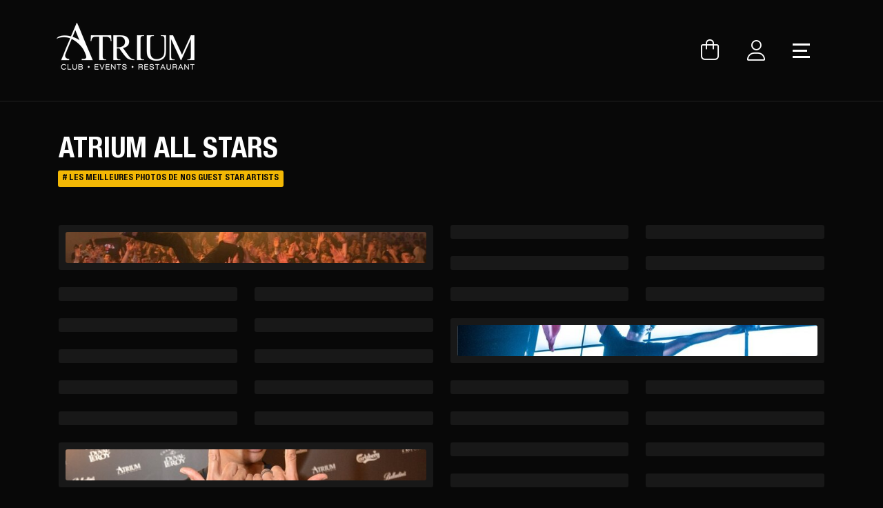

--- FILE ---
content_type: text/html; charset=UTF-8
request_url: https://www.atrium.club/photos/atrium-all-stars
body_size: 8496
content:
<br />
<b>Warning</b>:  Uninitialized string offset 0 in <b>/var/www/vhosts/atrium.club/inc/lib/lang.lib.php</b> on line <b>150</b><br />
<!doctype html>
<html lang="fr" class="">
<head>
	
	<!-- Google tag (gtag.js) --> 
	<script async src="https://www.googletagmanager.com/gtag/js?id=G-MEFJPNC4TS"></script>
	<script>
		window.dataLayer = window.dataLayer || [];
		function gtag(){dataLayer.push(arguments);}
		gtag('js', new Date());
		gtag('config', 'G-MEFJPNC4TS');
	</script>


	<meta http-equiv="content-type" content="text/html; charset=utf-8" />
	<meta http-equiv="Content-Style-Type" content="text/css">
	
	<title>Atrium All Stars - Les meilleures photos de nos Guest Star Artists</title>
	<meta name="description" content="">
	<meta name="keywords" content="">
	<meta name="format-detection" content="telephone=no" />
		<meta property="og:type" content="article" />
	<meta property="og:title" content="Atrium All Stars - Les meilleures photos de nos Guest Star Artists" />
	<meta property="og:description" content="" />
	<meta property="og:image" content="https://www.atrium.club/images/default_share_img.jpg" />
	
		
	<!-- viewport -->
	<meta name="viewport" content="width=device-width, initial-scale=1, maximum-scale=1, user-scalable=no">
		
	<!-- BaseHref -->
	<base href="https://www.atrium.club/">
	
	<!-- Canonical -->
	<link rel="canonical" href="https://www.atrium.club/photos/atrium-all-stars">
	
	<!-- Alternate -->
	<link rel="alternate" href="https://www.atrium.club/photos/atrium-all-stars" hreflang="fr">
	<link rel="alternate" href="https://www.atrium.club/photos/atrium-all-stars" hreflang="x-default">
	<link rel="alternate" href="https://www.atrium.club/en/photos/atrium-all-stars" hreflang="en">
		
	<!-- CSS --> 
    <link href="css/styles.css" type="text/css" rel="stylesheet">
			
	<meta content="true" name="HandheldFriendly">
	
	<!-- Favicon -->
	<link rel="apple-touch-icon" sizes="180x180" href="images/favicons/apple-touch-icon.png?v=1">
	<link rel="icon" type="image/png" sizes="32x32" href="images/favicons/favicon-32x32.png?v=1">
	<link rel="icon" type="image/png" sizes="16x16" href="images/favicons/favicon-16x16.png?v=1">
	<link rel="manifest" href="images/favicons/site.webmanifest?v=1">
	<link rel="mask-icon" href="images/favicons/safari-pinned-tab.svg?v=1" color="#333333">
	<link rel="shortcut icon" href="images/favicons/favicon.ico?v=1">
	<meta name="msapplication-TileColor" content="#080808">
	<meta name="msapplication-config" content="images/favicons/browserconfig.xml?v=1">
	<meta name="theme-color" content="#080808">

</head>
<body>
	<div class="eegg js-eegg"></div>
	<div class="overlay-loader js-overlay-loader"></div>
	<div class="breakpoint">&nbsp;You're on Desktop</div>
	
		
	<a href="javascript:;" class="iconSitePopup js-iconSitePopup"><i class="fal fa-question-circle"></i></a>	
	<div id="ultimate_container" class="ultimate_container">
	
		<div class="menu js-menu">
		
			<div class="container full-height">
				<div class="row">
					<div class="col-12">
		
						<div class="menu__content js-menu__content">

							<div class="menu__first">	
								<div class="menu__items">
									<div class="menu__item">
									
																				<a href="/compte/connexion?redirect=/photos/atrium-all-stars" class="level--one user">
											<div>
												<div class="icon">
													<i class="fa-light fa-user"></i>
												</div>
												<div class="label h4">
													Mon compte 
												</div>
											</div>
										</a>
									</div>
									<div class="menu__item"> 
										<a href="/commande" class="level--one cart js-menu__item__cart">
											<div>
												<div class="icon">
													<i class="fa-light fa-bag-shopping"></i><span class="counter js-counter"></span>
												</div>
												<div class="label js-label h4" data-default-label="Panier">
													Panier												</div>
											</div>
										</a>
									</div>
								</div>
							</div>
							
							<div class="menu__second"><div class="menu__items"><div class="menu__item" data-order="2"><a href="/agenda" target=""><div><div class="h2">Agenda & Préventes</div></div></a></div><div class="menu__item" data-order="3"><a href="/carte" target=""><div><div class="h2">Carte des consos</div></div></a></div><div class="menu__item" data-order="4"><a href="/atrium" target=""><div><div class="h2">L'Atrium</div></div></a></div><div class="menu__item" data-order="5"><a href="/djs-artists" target=""><div><div class="h2">DJ's Résidents & Artistes</div></div></a></div><div class="menu__item" data-order="6"><a href="https://www.atrium.events" target="_blank"><div><div class="h2">Events Pro</div></div></a></div><div class="menu__item" data-order="7"><a href="https://www.atrium.restaurant" target="_blank"><div><div class="h2">Restaurant</div></div></a></div><div class="menu__item" data-order="8"><a href="/photos" target=""><div><div class="h2">Photos</div></div></a></div><div class="menu__item" data-order="9"><a href="/videos" target=""><div><div class="h2">Vidéos</div></div></a></div><div class="menu__item" data-order="10"><a href="/aide" target=""><div><div class="h2">Aide</div></div></a></div><div class="menu__item" data-order="11"><a href="/contact" target=""><div><div class="h2">Contact</div></div></a></div></div></div><div class="menu__bottom"><div class="menu__items"><div class="menu__socials"><div class="intro"><div class="h6 yellow">Réseaux&nbsp;:</div></div><a target="_blank" href="https://www.instagram.com/atriumclubreims" class="social__link btn btn--icon-only btn--transparent instagram"><span><i class="fa-brands fa-instagram"></i></span></a><a target="_blank" href="https://www.tiktok.com/@atriumclubreims" class="social__link btn btn--icon-only btn--transparent tiktok"><span><i class="fa-brands fa-tiktok"></i></span></a><a target="_blank" href="https://www.facebook.com/atriumclubreims" class="social__link btn btn--icon-only btn--transparent facebook"><span><i class="fa-brands fa-facebook-f"></i></span></a><a target="_blank" href="https://www.youtube.com/channel/UCvxeFuTnEytpwtihDgfAtEw" class="social__link btn btn--icon-only btn--transparent youtube"><span><i class="fa-brands fa-youtube"></i></span></a><a target="_blank" href="https://www.snapchat.com/add/atriumclubreims" class="social__link btn btn--icon-only btn--transparent snapchat"><span><i class="fa-brands fa-snapchat-ghost"></i></span></a><a target="_blank" href="https://www.linkedin.com/company/atriumclubreims" class="social__link btn btn--icon-only btn--transparent linkedin"><span><i class="fa-brands fa-linkedin-in"></i></span></a></div><div class="menu__langs"><a href="photos/atrium-all-stars" class="language__selector  selected"><span class="flag-icon flag-icon-fr"></span></a><a href="en/photos/atrium-all-stars" class="language__selector "><span class="flag-icon flag-icon-gb"></span></a></div></div></div>				
						</div>
						
					</div>
				</div>
			</div>	
			
		</div>
		
		
		<header class="header js-header">
			
			<div class="container">
				<div class="row">
					<div class="col-12 col-fw"> 
					
						<div class="header__bar js-header__bar">
							<a href="/" class="header__logo js-header__logo">
								<img class="hidden visible-xl-upper" src="./thumbs/images/atrium_club_events_restaurant_logo_little_w_x2[200,0,0,0,0,0,0,0,0,0,0,0,85,0].png">
								<img class="hidden visible-lg" src="./thumbs/images/atrium_club_events_restaurant_logo_little_w_x2[170,0,0,0,0,0,0,0,0,0,0,0,85,0].png">
								<img class="hidden visible-md" src="./thumbs/images/atrium_club_events_restaurant_logo_little_w_x2[150,0,0,0,0,0,0,0,0,0,0,0,85,0].png">
								<img class="hidden visible-sm-lower img-responsive" src="images/atrium_club_events_restaurant_logo_little_w_x2.png" srcset="images/atrium_club_events_restaurant_logo_little_w_x1.png 1x, images/atrium_club_events_restaurant_logo_little_w_x2.png 2x">
							</a>
							<div class="header__nav">
							
																
								<a class="nav__link btn btn--icon-only btn--keep-padding btn--transparent icon header__cart js-header__cart" href="/commande">
									<div>
										<div class="icon">
											<i class="fa-light fa-bag-shopping"></i>
											<span class="countdown js-countdown"></span>
										</div>
									</div>
								</a>
								
																<a class="nav__link btn btn--icon-only btn--keep-padding btn--transparent icon header__user js-header__user" href="compte/connexion?redirect=/photos/atrium-all-stars">
									<div>
										<div class="icon">
											<i class="fa-light fa-user"></i>
																					</div>
									</div>
								</a>
								
								<a class="nav__link btn btn--icon-only btn--keep-padding btn--transparent icon header__menu js-header__menu" href="">
									<div>
										<div class="icon">
											<span class="icon_open"></span>
											<span class="icon_close"></span>
										</div>
									</div>
								</a>
							</div>
						</div>
			
					</div>
				</div>
			</div>
		
		</header>

		<div class="body"><div class="heading js-heading">

	<div class="container">
		<div class="row">
			<div class="col-12"> 
	
				<div class="heading__inner">
					
										
					<div class="title">
						<h1>
							Atrium All Stars							<small># Les meilleures photos de nos Guest Star Artists</small>						</h1>
					</div>
					
									</div>
				
			</div>
		</div>
	</div>
	
</div>
<div class="gallery__page">
	
	<div class="container">
		<div class="row">
			<div class="col-12">
				
									<div class="gallery__photos loading">
													<a data-fancybox-group="Gallery_1" data-title="&lt;span class=&quot;legend&quot;&gt;Atrium All Stars - Les meilleures photos de nos Guest Star Artists&lt;/span&gt;&lt;br&gt;&lt;small&gt;&amp;nbsp;&lt;span class=&quot;ref&quot;&gt;MARTIN GARRIX&lt;/span&gt;&amp;nbsp;&lt;/small&gt;" href="javascript:;" data-href="./thumbs/data/galleries/1/999ac72ea3291211970ebf86d33e6446[1280,0,0,0,0,0,0,0,0,0,0,0,85,0].jpg" class="fancybox_gallery__photo gallery__photo level--one level--as-button">
								<div class="gallery__photo__picture" style="background-image:url('./thumbs/data/galleries/1/999ac72ea3291211970ebf86d33e6446[640,0,0,0,0,0,0,0,0,0,0,0,85,0].jpg'); aspect-ratio:1.5009380863039;"></div>
							</a>
														<a data-fancybox-group="Gallery_1" data-title="&lt;span class=&quot;legend&quot;&gt;Atrium All Stars - Les meilleures photos de nos Guest Star Artists&lt;/span&gt;&lt;br&gt;&lt;small&gt;&amp;nbsp;&lt;span class=&quot;ref&quot;&gt;STEVE AOKI&lt;/span&gt;&amp;nbsp;&lt;/small&gt;" href="javascript:;" data-href="./thumbs/data/galleries/1/92a694dfb267b775a6f46950016821bc[1280,0,0,0,0,0,0,0,0,0,0,0,85,0].jpg" class="fancybox_gallery__photo gallery__photo level--one level--as-button">
								<div class="gallery__photo__picture" style="background-image:url('./thumbs/data/galleries/1/92a694dfb267b775a6f46950016821bc[640,0,0,0,0,0,0,0,0,0,0,0,85,0].jpg'); aspect-ratio:1.5009380863039;"></div>
							</a>
														<a data-fancybox-group="Gallery_1" data-title="&lt;span class=&quot;legend&quot;&gt;Atrium All Stars - Les meilleures photos de nos Guest Star Artists&lt;/span&gt;&lt;br&gt;&lt;small&gt;&amp;nbsp;&lt;span class=&quot;ref&quot;&gt;AFROJACK&lt;/span&gt;&amp;nbsp;&lt;/small&gt;" href="javascript:;" data-href="./thumbs/data/galleries/1/40a8744d5e40107c3e21fbef3c7ffd13[1280,0,0,0,0,0,0,0,0,0,0,0,85,0].jpg" class="fancybox_gallery__photo gallery__photo level--one level--as-button">
								<div class="gallery__photo__picture" style="background-image:url('./thumbs/data/galleries/1/40a8744d5e40107c3e21fbef3c7ffd13[640,0,0,0,0,0,0,0,0,0,0,0,85,0].jpg'); aspect-ratio:1.5009380863039;"></div>
							</a>
														<a data-fancybox-group="Gallery_1" data-title="&lt;span class=&quot;legend&quot;&gt;Atrium All Stars - Les meilleures photos de nos Guest Star Artists&lt;/span&gt;&lt;br&gt;&lt;small&gt;&amp;nbsp;&lt;span class=&quot;ref&quot;&gt;SHOWTEK&lt;/span&gt;&amp;nbsp;&lt;/small&gt;" href="javascript:;" data-href="./thumbs/data/galleries/1/a118bb84b16331361f8ea7a2c41a1fd2[1280,0,0,0,0,0,0,0,0,0,0,0,85,0].jpg" class="fancybox_gallery__photo gallery__photo level--one level--as-button">
								<div class="gallery__photo__picture" style="background-image:url('./thumbs/data/galleries/1/a118bb84b16331361f8ea7a2c41a1fd2[640,0,0,0,0,0,0,0,0,0,0,0,85,0].jpg'); aspect-ratio:1.5009380863039;"></div>
							</a>
														<a data-fancybox-group="Gallery_1" data-title="&lt;span class=&quot;legend&quot;&gt;Atrium All Stars - Les meilleures photos de nos Guest Star Artists&lt;/span&gt;&lt;br&gt;&lt;small&gt;&amp;nbsp;&lt;span class=&quot;ref&quot;&gt;DJ SNAKE&lt;/span&gt;&amp;nbsp;&lt;/small&gt;" href="javascript:;" data-href="./thumbs/data/galleries/1/05b31dbe73aa8691732c2f509705cb06[1280,0,0,0,0,0,0,0,0,0,0,0,85,0].jpg" class="fancybox_gallery__photo gallery__photo level--one level--as-button">
								<div class="gallery__photo__picture" style="background-image:url('./thumbs/data/galleries/1/05b31dbe73aa8691732c2f509705cb06[640,0,0,0,0,0,0,0,0,0,0,0,85,0].jpg'); aspect-ratio:1.5009380863039;"></div>
							</a>
														<a data-fancybox-group="Gallery_1" data-title="&lt;span class=&quot;legend&quot;&gt;Atrium All Stars - Les meilleures photos de nos Guest Star Artists&lt;/span&gt;&lt;br&gt;&lt;small&gt;&amp;nbsp;&lt;span class=&quot;ref&quot;&gt;DON DIABLO&lt;/span&gt;&amp;nbsp;&lt;/small&gt;" href="javascript:;" data-href="./thumbs/data/galleries/1/a8b363dca075038a17b8e1aca3f447ed[1280,0,0,0,0,0,0,0,0,0,0,0,85,0].jpg" class="fancybox_gallery__photo gallery__photo level--one level--as-button">
								<div class="gallery__photo__picture" style="background-image:url('./thumbs/data/galleries/1/a8b363dca075038a17b8e1aca3f447ed[640,0,0,0,0,0,0,0,0,0,0,0,85,0].jpg'); aspect-ratio:1.5009380863039;"></div>
							</a>
														<a data-fancybox-group="Gallery_1" data-title="&lt;span class=&quot;legend&quot;&gt;Atrium All Stars - Les meilleures photos de nos Guest Star Artists&lt;/span&gt;&lt;br&gt;&lt;small&gt;&amp;nbsp;&lt;span class=&quot;ref&quot;&gt;NERVO&lt;/span&gt;&amp;nbsp;&lt;/small&gt;" href="javascript:;" data-href="./thumbs/data/galleries/1/90f4f9d636aaf59c70aa2fbabfcc2902[1280,0,0,0,0,0,0,0,0,0,0,0,85,0].jpg" class="fancybox_gallery__photo gallery__photo level--one level--as-button">
								<div class="gallery__photo__picture" style="background-image:url('./thumbs/data/galleries/1/90f4f9d636aaf59c70aa2fbabfcc2902[640,0,0,0,0,0,0,0,0,0,0,0,85,0].jpg'); aspect-ratio:1.5009380863039;"></div>
							</a>
														<a data-fancybox-group="Gallery_1" data-title="&lt;span class=&quot;legend&quot;&gt;Atrium All Stars - Les meilleures photos de nos Guest Star Artists&lt;/span&gt;&lt;br&gt;&lt;small&gt;&amp;nbsp;&lt;span class=&quot;ref&quot;&gt;KUNGS&lt;/span&gt;&amp;nbsp;&lt;/small&gt;" href="javascript:;" data-href="./thumbs/data/galleries/1/68f356fe909394c1072324d5b64af9af[1280,0,0,0,0,0,0,0,0,0,0,0,85,0].jpg" class="fancybox_gallery__photo gallery__photo level--one level--as-button">
								<div class="gallery__photo__picture" style="background-image:url('./thumbs/data/galleries/1/68f356fe909394c1072324d5b64af9af[640,0,0,0,0,0,0,0,0,0,0,0,85,0].jpg'); aspect-ratio:1.5009380863039;"></div>
							</a>
														<a data-fancybox-group="Gallery_1" data-title="&lt;span class=&quot;legend&quot;&gt;Atrium All Stars - Les meilleures photos de nos Guest Star Artists&lt;/span&gt;&lt;br&gt;&lt;small&gt;&amp;nbsp;&lt;span class=&quot;ref&quot;&gt;HEADHUNTERZ&lt;/span&gt;&amp;nbsp;&lt;/small&gt;" href="javascript:;" data-href="./thumbs/data/galleries/1/b221305e94589cc36390089fe0e1e54a[1280,0,0,0,0,0,0,0,0,0,0,0,85,0].jpg" class="fancybox_gallery__photo gallery__photo level--one level--as-button">
								<div class="gallery__photo__picture" style="background-image:url('./thumbs/data/galleries/1/b221305e94589cc36390089fe0e1e54a[640,0,0,0,0,0,0,0,0,0,0,0,85,0].jpg'); aspect-ratio:1.5009380863039;"></div>
							</a>
														<a data-fancybox-group="Gallery_1" data-title="&lt;span class=&quot;legend&quot;&gt;Atrium All Stars - Les meilleures photos de nos Guest Star Artists&lt;/span&gt;&lt;br&gt;&lt;small&gt;&amp;nbsp;&lt;span class=&quot;ref&quot;&gt;VLADIMIR CAUCHEMAR&lt;/span&gt;&amp;nbsp;&lt;/small&gt;" href="javascript:;" data-href="./thumbs/data/galleries/1/a5838a3c5c3c8568eb30a7af10499a5d[1280,0,0,0,0,0,0,0,0,0,0,0,85,0].jpg" class="fancybox_gallery__photo gallery__photo level--one level--as-button">
								<div class="gallery__photo__picture" style="background-image:url('./thumbs/data/galleries/1/a5838a3c5c3c8568eb30a7af10499a5d[640,0,0,0,0,0,0,0,0,0,0,0,85,0].jpg'); aspect-ratio:1.5009380863039;"></div>
							</a>
														<a data-fancybox-group="Gallery_1" data-title="&lt;span class=&quot;legend&quot;&gt;Atrium All Stars - Les meilleures photos de nos Guest Star Artists&lt;/span&gt;&lt;br&gt;&lt;small&gt;&amp;nbsp;&lt;span class=&quot;ref&quot;&gt;VINI VICI&lt;/span&gt;&amp;nbsp;&lt;/small&gt;" href="javascript:;" data-href="./thumbs/data/galleries/1/9c89bc50160c033dc565e8b7d2f4d3ac[1280,0,0,0,0,0,0,0,0,0,0,0,85,0].jpg" class="fancybox_gallery__photo gallery__photo level--one level--as-button">
								<div class="gallery__photo__picture" style="background-image:url('./thumbs/data/galleries/1/9c89bc50160c033dc565e8b7d2f4d3ac[640,0,0,0,0,0,0,0,0,0,0,0,85,0].jpg'); aspect-ratio:1.5009380863039;"></div>
							</a>
														<a data-fancybox-group="Gallery_1" data-title="&lt;span class=&quot;legend&quot;&gt;Atrium All Stars - Les meilleures photos de nos Guest Star Artists&lt;/span&gt;&lt;br&gt;&lt;small&gt;&amp;nbsp;&lt;span class=&quot;ref&quot;&gt;R3HAB&lt;/span&gt;&amp;nbsp;&lt;/small&gt;" href="javascript:;" data-href="./thumbs/data/galleries/1/44c2b5b4f6c5f1818718f41084c28a01[1280,0,0,0,0,0,0,0,0,0,0,0,85,0].jpg" class="fancybox_gallery__photo gallery__photo level--one level--as-button">
								<div class="gallery__photo__picture" style="background-image:url('./thumbs/data/galleries/1/44c2b5b4f6c5f1818718f41084c28a01[640,0,0,0,0,0,0,0,0,0,0,0,85,0].jpg'); aspect-ratio:1.5009380863039;"></div>
							</a>
														<a data-fancybox-group="Gallery_1" data-title="&lt;span class=&quot;legend&quot;&gt;Atrium All Stars - Les meilleures photos de nos Guest Star Artists&lt;/span&gt;&lt;br&gt;&lt;small&gt;&amp;nbsp;&lt;span class=&quot;ref&quot;&gt;OLIVER HELDENS&lt;/span&gt;&amp;nbsp;&lt;/small&gt;" href="javascript:;" data-href="./thumbs/data/galleries/1/2a43b3b445cdc3b43636cc39ab813ae7[1280,0,0,0,0,0,0,0,0,0,0,0,85,0].jpg" class="fancybox_gallery__photo gallery__photo level--one level--as-button">
								<div class="gallery__photo__picture" style="background-image:url('./thumbs/data/galleries/1/2a43b3b445cdc3b43636cc39ab813ae7[640,0,0,0,0,0,0,0,0,0,0,0,85,0].jpg'); aspect-ratio:1.5009380863039;"></div>
							</a>
														<a data-fancybox-group="Gallery_1" data-title="&lt;span class=&quot;legend&quot;&gt;Atrium All Stars - Les meilleures photos de nos Guest Star Artists&lt;/span&gt;&lt;br&gt;&lt;small&gt;&amp;nbsp;&lt;span class=&quot;ref&quot;&gt;DADA LIFE&lt;/span&gt;&amp;nbsp;&lt;/small&gt;" href="javascript:;" data-href="./thumbs/data/galleries/1/04db03c5311333f5594945c52a8a3349[1280,0,0,0,0,0,0,0,0,0,0,0,85,0].jpg" class="fancybox_gallery__photo gallery__photo level--one level--as-button">
								<div class="gallery__photo__picture" style="background-image:url('./thumbs/data/galleries/1/04db03c5311333f5594945c52a8a3349[640,0,0,0,0,0,0,0,0,0,0,0,85,0].jpg'); aspect-ratio:1.5009380863039;"></div>
							</a>
														<a data-fancybox-group="Gallery_1" data-title="&lt;span class=&quot;legend&quot;&gt;Atrium All Stars - Les meilleures photos de nos Guest Star Artists&lt;/span&gt;&lt;br&gt;&lt;small&gt;&amp;nbsp;&lt;span class=&quot;ref&quot;&gt;YELLOW CLAW&lt;/span&gt;&amp;nbsp;&lt;/small&gt;" href="javascript:;" data-href="./thumbs/data/galleries/1/60767eef18836c264e5a94b999630b15[1280,0,0,0,0,0,0,0,0,0,0,0,85,0].jpg" class="fancybox_gallery__photo gallery__photo level--one level--as-button">
								<div class="gallery__photo__picture" style="background-image:url('./thumbs/data/galleries/1/60767eef18836c264e5a94b999630b15[640,0,0,0,0,0,0,0,0,0,0,0,85,0].jpg'); aspect-ratio:1.5009380863039;"></div>
							</a>
														<a data-fancybox-group="Gallery_1" data-title="&lt;span class=&quot;legend&quot;&gt;Atrium All Stars - Les meilleures photos de nos Guest Star Artists&lt;/span&gt;&lt;br&gt;&lt;small&gt;&amp;nbsp;&lt;span class=&quot;ref&quot;&gt;COONE&lt;/span&gt;&amp;nbsp;&lt;/small&gt;" href="javascript:;" data-href="./thumbs/data/galleries/1/77ce3b7c6b5741d0b3ab23aefdb28d1b[1280,0,0,0,0,0,0,0,0,0,0,0,85,0].jpg" class="fancybox_gallery__photo gallery__photo level--one level--as-button">
								<div class="gallery__photo__picture" style="background-image:url('./thumbs/data/galleries/1/77ce3b7c6b5741d0b3ab23aefdb28d1b[640,0,0,0,0,0,0,0,0,0,0,0,85,0].jpg'); aspect-ratio:1.5009380863039;"></div>
							</a>
														<a data-fancybox-group="Gallery_1" data-title="&lt;span class=&quot;legend&quot;&gt;Atrium All Stars - Les meilleures photos de nos Guest Star Artists&lt;/span&gt;&lt;br&gt;&lt;small&gt;&amp;nbsp;&lt;span class=&quot;ref&quot;&gt;SALVATORE GANACCI&lt;/span&gt;&amp;nbsp;&lt;/small&gt;" href="javascript:;" data-href="./thumbs/data/galleries/1/1e4723c220c52a9caa9d49d6155d53c5[1280,0,0,0,0,0,0,0,0,0,0,0,85,0].jpg" class="fancybox_gallery__photo gallery__photo level--one level--as-button">
								<div class="gallery__photo__picture" style="background-image:url('./thumbs/data/galleries/1/1e4723c220c52a9caa9d49d6155d53c5[640,0,0,0,0,0,0,0,0,0,0,0,85,0].jpg'); aspect-ratio:1.5009380863039;"></div>
							</a>
														<a data-fancybox-group="Gallery_1" data-title="&lt;span class=&quot;legend&quot;&gt;Atrium All Stars - Les meilleures photos de nos Guest Star Artists&lt;/span&gt;&lt;br&gt;&lt;small&gt;&amp;nbsp;&lt;span class=&quot;ref&quot;&gt;D-BLOCK &amp;amp; S-TE-FAN&lt;/span&gt;&amp;nbsp;&lt;/small&gt;" href="javascript:;" data-href="./thumbs/data/galleries/1/a2a3657e4ceba5f592557f5fbfca82b6[1280,0,0,0,0,0,0,0,0,0,0,0,85,0].jpg" class="fancybox_gallery__photo gallery__photo level--one level--as-button">
								<div class="gallery__photo__picture" style="background-image:url('./thumbs/data/galleries/1/a2a3657e4ceba5f592557f5fbfca82b6[640,0,0,0,0,0,0,0,0,0,0,0,85,0].jpg'); aspect-ratio:1.5009380863039;"></div>
							</a>
														<a data-fancybox-group="Gallery_1" data-title="&lt;span class=&quot;legend&quot;&gt;Atrium All Stars - Les meilleures photos de nos Guest Star Artists&lt;/span&gt;&lt;br&gt;&lt;small&gt;&amp;nbsp;&lt;span class=&quot;ref&quot;&gt;BRENNAN HEART&lt;/span&gt;&amp;nbsp;&lt;/small&gt;" href="javascript:;" data-href="./thumbs/data/galleries/1/e908caa1e54f542bf64b24e6125d58d2[1280,0,0,0,0,0,0,0,0,0,0,0,85,0].jpg" class="fancybox_gallery__photo gallery__photo level--one level--as-button">
								<div class="gallery__photo__picture" style="background-image:url('./thumbs/data/galleries/1/e908caa1e54f542bf64b24e6125d58d2[640,0,0,0,0,0,0,0,0,0,0,0,85,0].jpg'); aspect-ratio:1.5009380863039;"></div>
							</a>
														<a data-fancybox-group="Gallery_1" data-title="&lt;span class=&quot;legend&quot;&gt;Atrium All Stars - Les meilleures photos de nos Guest Star Artists&lt;/span&gt;&lt;br&gt;&lt;small&gt;&amp;nbsp;&lt;span class=&quot;ref&quot;&gt;KNIFE PARTY&lt;/span&gt;&amp;nbsp;&lt;/small&gt;" href="javascript:;" data-href="./thumbs/data/galleries/1/9d4ad11d7e81841305938e35f1942c6f[1280,0,0,0,0,0,0,0,0,0,0,0,85,0].jpg" class="fancybox_gallery__photo gallery__photo level--one level--as-button">
								<div class="gallery__photo__picture" style="background-image:url('./thumbs/data/galleries/1/9d4ad11d7e81841305938e35f1942c6f[640,0,0,0,0,0,0,0,0,0,0,0,85,0].jpg'); aspect-ratio:1.5009380863039;"></div>
							</a>
														<a data-fancybox-group="Gallery_1" data-title="&lt;span class=&quot;legend&quot;&gt;Atrium All Stars - Les meilleures photos de nos Guest Star Artists&lt;/span&gt;&lt;br&gt;&lt;small&gt;&amp;nbsp;&lt;span class=&quot;ref&quot;&gt;DEORRO&lt;/span&gt;&amp;nbsp;&lt;/small&gt;" href="javascript:;" data-href="./thumbs/data/galleries/1/025f7033fe3bcaff1bd142627644fe07[1280,0,0,0,0,0,0,0,0,0,0,0,85,0].jpg" class="fancybox_gallery__photo gallery__photo level--one level--as-button">
								<div class="gallery__photo__picture" style="background-image:url('./thumbs/data/galleries/1/025f7033fe3bcaff1bd142627644fe07[640,0,0,0,0,0,0,0,0,0,0,0,85,0].jpg'); aspect-ratio:1.5009380863039;"></div>
							</a>
														<a data-fancybox-group="Gallery_1" data-title="&lt;span class=&quot;legend&quot;&gt;Atrium All Stars - Les meilleures photos de nos Guest Star Artists&lt;/span&gt;&lt;br&gt;&lt;small&gt;&amp;nbsp;&lt;span class=&quot;ref&quot;&gt;DVBBS&lt;/span&gt;&amp;nbsp;&lt;/small&gt;" href="javascript:;" data-href="./thumbs/data/galleries/1/b8672b9b20e0ee3b7bcbd11ce0f72799[1280,0,0,0,0,0,0,0,0,0,0,0,85,0].jpg" class="fancybox_gallery__photo gallery__photo level--one level--as-button">
								<div class="gallery__photo__picture" style="background-image:url('./thumbs/data/galleries/1/b8672b9b20e0ee3b7bcbd11ce0f72799[640,0,0,0,0,0,0,0,0,0,0,0,85,0].jpg'); aspect-ratio:1.5009380863039;"></div>
							</a>
														<a data-fancybox-group="Gallery_1" data-title="&lt;span class=&quot;legend&quot;&gt;Atrium All Stars - Les meilleures photos de nos Guest Star Artists&lt;/span&gt;&lt;br&gt;&lt;small&gt;&amp;nbsp;&lt;span class=&quot;ref&quot;&gt;LAIDBACK LUKE&lt;/span&gt;&amp;nbsp;&lt;/small&gt;" href="javascript:;" data-href="./thumbs/data/galleries/1/b29387b7c4a6b65bcb7223d25dde1c1d[1280,0,0,0,0,0,0,0,0,0,0,0,85,0].jpg" class="fancybox_gallery__photo gallery__photo level--one level--as-button">
								<div class="gallery__photo__picture" style="background-image:url('./thumbs/data/galleries/1/b29387b7c4a6b65bcb7223d25dde1c1d[640,0,0,0,0,0,0,0,0,0,0,0,85,0].jpg'); aspect-ratio:1.5009380863039;"></div>
							</a>
														<a data-fancybox-group="Gallery_1" data-title="&lt;span class=&quot;legend&quot;&gt;Atrium All Stars - Les meilleures photos de nos Guest Star Artists&lt;/span&gt;&lt;br&gt;&lt;small&gt;&amp;nbsp;&lt;span class=&quot;ref&quot;&gt;CHUCKIE&lt;/span&gt;&amp;nbsp;&lt;/small&gt;" href="javascript:;" data-href="./thumbs/data/galleries/1/67e58b20a5ba841b9f1a3be6e210dfe1[1280,0,0,0,0,0,0,0,0,0,0,0,85,0].jpg" class="fancybox_gallery__photo gallery__photo level--one level--as-button">
								<div class="gallery__photo__picture" style="background-image:url('./thumbs/data/galleries/1/67e58b20a5ba841b9f1a3be6e210dfe1[640,0,0,0,0,0,0,0,0,0,0,0,85,0].jpg'); aspect-ratio:1.5009380863039;"></div>
							</a>
														<a data-fancybox-group="Gallery_1" data-title="&lt;span class=&quot;legend&quot;&gt;Atrium All Stars - Les meilleures photos de nos Guest Star Artists&lt;/span&gt;&lt;br&gt;&lt;small&gt;&amp;nbsp;&lt;span class=&quot;ref&quot;&gt;OFENBACH&lt;/span&gt;&amp;nbsp;&lt;/small&gt;" href="javascript:;" data-href="./thumbs/data/galleries/1/2c167c001c322b083b864b5678f56598[1280,0,0,0,0,0,0,0,0,0,0,0,85,0].jpg" class="fancybox_gallery__photo gallery__photo level--one level--as-button">
								<div class="gallery__photo__picture" style="background-image:url('./thumbs/data/galleries/1/2c167c001c322b083b864b5678f56598[640,0,0,0,0,0,0,0,0,0,0,0,85,0].jpg'); aspect-ratio:1.5009380863039;"></div>
							</a>
														<a data-fancybox-group="Gallery_1" data-title="&lt;span class=&quot;legend&quot;&gt;Atrium All Stars - Les meilleures photos de nos Guest Star Artists&lt;/span&gt;&lt;br&gt;&lt;small&gt;&amp;nbsp;&lt;span class=&quot;ref&quot;&gt;FEDDE LE GRAND&lt;/span&gt;&amp;nbsp;&lt;/small&gt;" href="javascript:;" data-href="./thumbs/data/galleries/1/820adbca54a1db4bec17a8624119baf9[1280,0,0,0,0,0,0,0,0,0,0,0,85,0].jpg" class="fancybox_gallery__photo gallery__photo level--one level--as-button">
								<div class="gallery__photo__picture" style="background-image:url('./thumbs/data/galleries/1/820adbca54a1db4bec17a8624119baf9[640,0,0,0,0,0,0,0,0,0,0,0,85,0].jpg'); aspect-ratio:1.5009380863039;"></div>
							</a>
														<a data-fancybox-group="Gallery_1" data-title="&lt;span class=&quot;legend&quot;&gt;Atrium All Stars - Les meilleures photos de nos Guest Star Artists&lt;/span&gt;&lt;br&gt;&lt;small&gt;&amp;nbsp;&lt;span class=&quot;ref&quot;&gt;JONAS BLUE&lt;/span&gt;&amp;nbsp;&lt;/small&gt;" href="javascript:;" data-href="./thumbs/data/galleries/1/39336e14fd5f34d2519ccd0f6fd19225[1280,0,0,0,0,0,0,0,0,0,0,0,85,0].jpg" class="fancybox_gallery__photo gallery__photo level--one level--as-button">
								<div class="gallery__photo__picture" style="background-image:url('./thumbs/data/galleries/1/39336e14fd5f34d2519ccd0f6fd19225[640,0,0,0,0,0,0,0,0,0,0,0,85,0].jpg'); aspect-ratio:1.5009380863039;"></div>
							</a>
														<a data-fancybox-group="Gallery_1" data-title="&lt;span class=&quot;legend&quot;&gt;Atrium All Stars - Les meilleures photos de nos Guest Star Artists&lt;/span&gt;&lt;br&gt;&lt;small&gt;&amp;nbsp;&lt;span class=&quot;ref&quot;&gt;SANDER VAN DOORN&lt;/span&gt;&amp;nbsp;&lt;/small&gt;" href="javascript:;" data-href="./thumbs/data/galleries/1/c9ecf70ce2b2359c0e2244bb3eeed4d3[1280,0,0,0,0,0,0,0,0,0,0,0,85,0].jpg" class="fancybox_gallery__photo gallery__photo level--one level--as-button">
								<div class="gallery__photo__picture" style="background-image:url('./thumbs/data/galleries/1/c9ecf70ce2b2359c0e2244bb3eeed4d3[640,0,0,0,0,0,0,0,0,0,0,0,85,0].jpg'); aspect-ratio:1.5009380863039;"></div>
							</a>
														<a data-fancybox-group="Gallery_1" data-title="&lt;span class=&quot;legend&quot;&gt;Atrium All Stars - Les meilleures photos de nos Guest Star Artists&lt;/span&gt;&lt;br&gt;&lt;small&gt;&amp;nbsp;&lt;span class=&quot;ref&quot;&gt;BINGO PLAYERS&lt;/span&gt;&amp;nbsp;&lt;/small&gt;" href="javascript:;" data-href="./thumbs/data/galleries/1/2cf6ce2bc99ae347f680c3f514abbb73[1280,0,0,0,0,0,0,0,0,0,0,0,85,0].jpg" class="fancybox_gallery__photo gallery__photo level--one level--as-button">
								<div class="gallery__photo__picture" style="background-image:url('./thumbs/data/galleries/1/2cf6ce2bc99ae347f680c3f514abbb73[640,0,0,0,0,0,0,0,0,0,0,0,85,0].jpg'); aspect-ratio:1.5009380863039;"></div>
							</a>
														<a data-fancybox-group="Gallery_1" data-title="&lt;span class=&quot;legend&quot;&gt;Atrium All Stars - Les meilleures photos de nos Guest Star Artists&lt;/span&gt;&lt;br&gt;&lt;small&gt;&amp;nbsp;&lt;span class=&quot;ref&quot;&gt;TCHAMI&lt;/span&gt;&amp;nbsp;&lt;/small&gt;" href="javascript:;" data-href="./thumbs/data/galleries/1/96e881c77a4c6278d26c08168550c41c[1280,0,0,0,0,0,0,0,0,0,0,0,85,0].jpg" class="fancybox_gallery__photo gallery__photo level--one level--as-button">
								<div class="gallery__photo__picture" style="background-image:url('./thumbs/data/galleries/1/96e881c77a4c6278d26c08168550c41c[640,0,0,0,0,0,0,0,0,0,0,0,85,0].jpg'); aspect-ratio:1.5009380863039;"></div>
							</a>
														<a data-fancybox-group="Gallery_1" data-title="&lt;span class=&quot;legend&quot;&gt;Atrium All Stars - Les meilleures photos de nos Guest Star Artists&lt;/span&gt;&lt;br&gt;&lt;small&gt;&amp;nbsp;&lt;span class=&quot;ref&quot;&gt;REEPUBLIC&lt;/span&gt;&amp;nbsp;&lt;/small&gt;" href="javascript:;" data-href="./thumbs/data/galleries/1/fddda21deed98a03f7632c0dae60508b[1280,0,0,0,0,0,0,0,0,0,0,0,85,0].jpg" class="fancybox_gallery__photo gallery__photo level--one level--as-button">
								<div class="gallery__photo__picture" style="background-image:url('./thumbs/data/galleries/1/fddda21deed98a03f7632c0dae60508b[640,0,0,0,0,0,0,0,0,0,0,0,85,0].jpg'); aspect-ratio:1.5009380863039;"></div>
							</a>
														<a data-fancybox-group="Gallery_1" data-title="&lt;span class=&quot;legend&quot;&gt;Atrium All Stars - Les meilleures photos de nos Guest Star Artists&lt;/span&gt;&lt;br&gt;&lt;small&gt;&amp;nbsp;&lt;span class=&quot;ref&quot;&gt;BLASTERJAXX&lt;/span&gt;&amp;nbsp;&lt;/small&gt;" href="javascript:;" data-href="./thumbs/data/galleries/1/fe556975083822f7ade93227411f36e9[1280,0,0,0,0,0,0,0,0,0,0,0,85,0].jpg" class="fancybox_gallery__photo gallery__photo level--one level--as-button">
								<div class="gallery__photo__picture" style="background-image:url('./thumbs/data/galleries/1/fe556975083822f7ade93227411f36e9[640,0,0,0,0,0,0,0,0,0,0,0,85,0].jpg'); aspect-ratio:1.5009380863039;"></div>
							</a>
														<a data-fancybox-group="Gallery_1" data-title="&lt;span class=&quot;legend&quot;&gt;Atrium All Stars - Les meilleures photos de nos Guest Star Artists&lt;/span&gt;&lt;br&gt;&lt;small&gt;&amp;nbsp;&lt;span class=&quot;ref&quot;&gt;BOB SINCLAR&lt;/span&gt;&amp;nbsp;&lt;/small&gt;" href="javascript:;" data-href="./thumbs/data/galleries/1/759041d396c4efc69b703dfde9de1751[1280,0,0,0,0,0,0,0,0,0,0,0,85,0].jpg" class="fancybox_gallery__photo gallery__photo level--one level--as-button">
								<div class="gallery__photo__picture" style="background-image:url('./thumbs/data/galleries/1/759041d396c4efc69b703dfde9de1751[640,0,0,0,0,0,0,0,0,0,0,0,85,0].jpg'); aspect-ratio:1.5009380863039;"></div>
							</a>
														<a data-fancybox-group="Gallery_1" data-title="&lt;span class=&quot;legend&quot;&gt;Atrium All Stars - Les meilleures photos de nos Guest Star Artists&lt;/span&gt;&lt;br&gt;&lt;small&gt;&amp;nbsp;&lt;span class=&quot;ref&quot;&gt;LIL JON&lt;/span&gt;&amp;nbsp;&lt;/small&gt;" href="javascript:;" data-href="./thumbs/data/galleries/1/1d45c25b7dc4524787743f282db88681[1280,0,0,0,0,0,0,0,0,0,0,0,85,0].jpg" class="fancybox_gallery__photo gallery__photo level--one level--as-button">
								<div class="gallery__photo__picture" style="background-image:url('./thumbs/data/galleries/1/1d45c25b7dc4524787743f282db88681[640,0,0,0,0,0,0,0,0,0,0,0,85,0].jpg'); aspect-ratio:1.5009380863039;"></div>
							</a>
														<a data-fancybox-group="Gallery_1" data-title="&lt;span class=&quot;legend&quot;&gt;Atrium All Stars - Les meilleures photos de nos Guest Star Artists&lt;/span&gt;&lt;br&gt;&lt;small&gt;&amp;nbsp;&lt;span class=&quot;ref&quot;&gt;JOACHIM GARRAUD&lt;/span&gt;&amp;nbsp;&lt;/small&gt;" href="javascript:;" data-href="./thumbs/data/galleries/1/9aa9e50d734992b66620cc6b71530859[1280,0,0,0,0,0,0,0,0,0,0,0,85,0].jpg" class="fancybox_gallery__photo gallery__photo level--one level--as-button">
								<div class="gallery__photo__picture" style="background-image:url('./thumbs/data/galleries/1/9aa9e50d734992b66620cc6b71530859[640,0,0,0,0,0,0,0,0,0,0,0,85,0].jpg'); aspect-ratio:1.5009380863039;"></div>
							</a>
														<a data-fancybox-group="Gallery_1" data-title="&lt;span class=&quot;legend&quot;&gt;Atrium All Stars - Les meilleures photos de nos Guest Star Artists&lt;/span&gt;&lt;br&gt;&lt;small&gt;&amp;nbsp;&lt;span class=&quot;ref&quot;&gt;BORGORE&lt;/span&gt;&amp;nbsp;&lt;/small&gt;" href="javascript:;" data-href="./thumbs/data/galleries/1/ab673cd30e0fe1999efc82a34a310bda[1280,0,0,0,0,0,0,0,0,0,0,0,85,0].jpg" class="fancybox_gallery__photo gallery__photo level--one level--as-button">
								<div class="gallery__photo__picture" style="background-image:url('./thumbs/data/galleries/1/ab673cd30e0fe1999efc82a34a310bda[640,0,0,0,0,0,0,0,0,0,0,0,85,0].jpg'); aspect-ratio:1.5009380863039;"></div>
							</a>
														<a data-fancybox-group="Gallery_1" data-title="&lt;span class=&quot;legend&quot;&gt;Atrium All Stars - Les meilleures photos de nos Guest Star Artists&lt;/span&gt;&lt;br&gt;&lt;small&gt;&amp;nbsp;&lt;span class=&quot;ref&quot;&gt;HENRI PFR&lt;/span&gt;&amp;nbsp;&lt;/small&gt;" href="javascript:;" data-href="./thumbs/data/galleries/1/160d737e1f5294c53f9e387601f15c9b[1280,0,0,0,0,0,0,0,0,0,0,0,85,0].jpg" class="fancybox_gallery__photo gallery__photo level--one level--as-button">
								<div class="gallery__photo__picture" style="background-image:url('./thumbs/data/galleries/1/160d737e1f5294c53f9e387601f15c9b[640,0,0,0,0,0,0,0,0,0,0,0,85,0].jpg'); aspect-ratio:1.5009380863039;"></div>
							</a>
														<a data-fancybox-group="Gallery_1" data-title="&lt;span class=&quot;legend&quot;&gt;Atrium All Stars - Les meilleures photos de nos Guest Star Artists&lt;/span&gt;&lt;br&gt;&lt;small&gt;&amp;nbsp;&lt;span class=&quot;ref&quot;&gt;MALAA&lt;/span&gt;&amp;nbsp;&lt;/small&gt;" href="javascript:;" data-href="./thumbs/data/galleries/1/cca0ca3bbcfba9d73283af070b355151[1280,0,0,0,0,0,0,0,0,0,0,0,85,0].jpg" class="fancybox_gallery__photo gallery__photo level--one level--as-button">
								<div class="gallery__photo__picture" style="background-image:url('./thumbs/data/galleries/1/cca0ca3bbcfba9d73283af070b355151[640,0,0,0,0,0,0,0,0,0,0,0,85,0].jpg'); aspect-ratio:1.5009380863039;"></div>
							</a>
														<a data-fancybox-group="Gallery_1" data-title="&lt;span class=&quot;legend&quot;&gt;Atrium All Stars - Les meilleures photos de nos Guest Star Artists&lt;/span&gt;&lt;br&gt;&lt;small&gt;&amp;nbsp;&lt;span class=&quot;ref&quot;&gt;UMMET OZCAN&lt;/span&gt;&amp;nbsp;&lt;/small&gt;" href="javascript:;" data-href="./thumbs/data/galleries/1/e0a56090a819190f5f89ed721df2bcbd[1280,0,0,0,0,0,0,0,0,0,0,0,85,0].jpg" class="fancybox_gallery__photo gallery__photo level--one level--as-button">
								<div class="gallery__photo__picture" style="background-image:url('./thumbs/data/galleries/1/e0a56090a819190f5f89ed721df2bcbd[640,0,0,0,0,0,0,0,0,0,0,0,85,0].jpg'); aspect-ratio:1.5009380863039;"></div>
							</a>
														<a data-fancybox-group="Gallery_1" data-title="&lt;span class=&quot;legend&quot;&gt;Atrium All Stars - Les meilleures photos de nos Guest Star Artists&lt;/span&gt;&lt;br&gt;&lt;small&gt;&amp;nbsp;&lt;span class=&quot;ref&quot;&gt;BENNY BENASSI&lt;/span&gt;&amp;nbsp;&lt;/small&gt;" href="javascript:;" data-href="./thumbs/data/galleries/1/3a239519eaa1891c72bd81e9edb09f10[1280,0,0,0,0,0,0,0,0,0,0,0,85,0].jpg" class="fancybox_gallery__photo gallery__photo level--one level--as-button">
								<div class="gallery__photo__picture" style="background-image:url('./thumbs/data/galleries/1/3a239519eaa1891c72bd81e9edb09f10[640,0,0,0,0,0,0,0,0,0,0,0,85,0].jpg'); aspect-ratio:1.5009380863039;"></div>
							</a>
														<a data-fancybox-group="Gallery_1" data-title="&lt;span class=&quot;legend&quot;&gt;Atrium All Stars - Les meilleures photos de nos Guest Star Artists&lt;/span&gt;&lt;br&gt;&lt;small&gt;&amp;nbsp;&lt;span class=&quot;ref&quot;&gt;FATMAN SCOOP&lt;/span&gt;&amp;nbsp;&lt;/small&gt;" href="javascript:;" data-href="./thumbs/data/galleries/1/0bbd4aa303c1c2f14131e7e00f5a542d[1280,0,0,0,0,0,0,0,0,0,0,0,85,0].jpg" class="fancybox_gallery__photo gallery__photo level--one level--as-button">
								<div class="gallery__photo__picture" style="background-image:url('./thumbs/data/galleries/1/0bbd4aa303c1c2f14131e7e00f5a542d[640,0,0,0,0,0,0,0,0,0,0,0,85,0].jpg'); aspect-ratio:1.5009380863039;"></div>
							</a>
														<a data-fancybox-group="Gallery_1" data-title="&lt;span class=&quot;legend&quot;&gt;Atrium All Stars - Les meilleures photos de nos Guest Star Artists&lt;/span&gt;&lt;br&gt;&lt;small&gt;&amp;nbsp;&lt;span class=&quot;ref&quot;&gt;MAKJ&lt;/span&gt;&amp;nbsp;&lt;/small&gt;" href="javascript:;" data-href="./thumbs/data/galleries/1/76eacf388c47935f56371c55d2aa2c74[1280,0,0,0,0,0,0,0,0,0,0,0,85,0].jpg" class="fancybox_gallery__photo gallery__photo level--one level--as-button">
								<div class="gallery__photo__picture" style="background-image:url('./thumbs/data/galleries/1/76eacf388c47935f56371c55d2aa2c74[640,0,0,0,0,0,0,0,0,0,0,0,85,0].jpg'); aspect-ratio:1.5009380863039;"></div>
							</a>
														<a data-fancybox-group="Gallery_1" data-title="&lt;span class=&quot;legend&quot;&gt;Atrium All Stars - Les meilleures photos de nos Guest Star Artists&lt;/span&gt;&lt;br&gt;&lt;small&gt;&amp;nbsp;&lt;span class=&quot;ref&quot;&gt;GLOWINTHEDARK&lt;/span&gt;&amp;nbsp;&lt;/small&gt;" href="javascript:;" data-href="./thumbs/data/galleries/1/585db2ed26e2ac406ffbb7f6c8bfb869[1280,0,0,0,0,0,0,0,0,0,0,0,85,0].jpg" class="fancybox_gallery__photo gallery__photo level--one level--as-button">
								<div class="gallery__photo__picture" style="background-image:url('./thumbs/data/galleries/1/585db2ed26e2ac406ffbb7f6c8bfb869[640,0,0,0,0,0,0,0,0,0,0,0,85,0].jpg'); aspect-ratio:1.5009380863039;"></div>
							</a>
														<a data-fancybox-group="Gallery_1" data-title="&lt;span class=&quot;legend&quot;&gt;Atrium All Stars - Les meilleures photos de nos Guest Star Artists&lt;/span&gt;&lt;br&gt;&lt;small&gt;&amp;nbsp;&lt;span class=&quot;ref&quot;&gt;JAY HARDWAY&lt;/span&gt;&amp;nbsp;&lt;/small&gt;" href="javascript:;" data-href="./thumbs/data/galleries/1/9a5f7bf10dfb558c0403dc936ce4e1b1[1280,0,0,0,0,0,0,0,0,0,0,0,85,0].jpg" class="fancybox_gallery__photo gallery__photo level--one level--as-button">
								<div class="gallery__photo__picture" style="background-image:url('./thumbs/data/galleries/1/9a5f7bf10dfb558c0403dc936ce4e1b1[640,0,0,0,0,0,0,0,0,0,0,0,85,0].jpg'); aspect-ratio:1.5009380863039;"></div>
							</a>
														<a data-fancybox-group="Gallery_1" data-title="&lt;span class=&quot;legend&quot;&gt;Atrium All Stars - Les meilleures photos de nos Guest Star Artists&lt;/span&gt;&lt;br&gt;&lt;small&gt;&amp;nbsp;&lt;span class=&quot;ref&quot;&gt;MERCER&lt;/span&gt;&amp;nbsp;&lt;/small&gt;" href="javascript:;" data-href="./thumbs/data/galleries/1/795f7708d12e64d41b78b3d5a0022256[1280,0,0,0,0,0,0,0,0,0,0,0,85,0].jpg" class="fancybox_gallery__photo gallery__photo level--one level--as-button">
								<div class="gallery__photo__picture" style="background-image:url('./thumbs/data/galleries/1/795f7708d12e64d41b78b3d5a0022256[640,0,0,0,0,0,0,0,0,0,0,0,85,0].jpg'); aspect-ratio:1.5009380863039;"></div>
							</a>
														<a data-fancybox-group="Gallery_1" data-title="&lt;span class=&quot;legend&quot;&gt;Atrium All Stars - Les meilleures photos de nos Guest Star Artists&lt;/span&gt;&lt;br&gt;&lt;small&gt;&amp;nbsp;&lt;span class=&quot;ref&quot;&gt;WIWEK&lt;/span&gt;&amp;nbsp;&lt;/small&gt;" href="javascript:;" data-href="./thumbs/data/galleries/1/f69b3471e3044cf64933f00a5db26e9a[1280,0,0,0,0,0,0,0,0,0,0,0,85,0].jpg" class="fancybox_gallery__photo gallery__photo level--one level--as-button">
								<div class="gallery__photo__picture" style="background-image:url('./thumbs/data/galleries/1/f69b3471e3044cf64933f00a5db26e9a[640,0,0,0,0,0,0,0,0,0,0,0,85,0].jpg'); aspect-ratio:1.5009380863039;"></div>
							</a>
														<a data-fancybox-group="Gallery_1" data-title="&lt;span class=&quot;legend&quot;&gt;Atrium All Stars - Les meilleures photos de nos Guest Star Artists&lt;/span&gt;&lt;br&gt;&lt;small&gt;&amp;nbsp;&lt;span class=&quot;ref&quot;&gt;TROPKILLAZ&lt;/span&gt;&amp;nbsp;&lt;/small&gt;" href="javascript:;" data-href="./thumbs/data/galleries/1/8c711e73fe3dee9d077b4e391dd6d830[1280,0,0,0,0,0,0,0,0,0,0,0,85,0].jpg" class="fancybox_gallery__photo gallery__photo level--one level--as-button">
								<div class="gallery__photo__picture" style="background-image:url('./thumbs/data/galleries/1/8c711e73fe3dee9d077b4e391dd6d830[640,0,0,0,0,0,0,0,0,0,0,0,85,0].jpg'); aspect-ratio:1.5009380863039;"></div>
							</a>
														<a data-fancybox-group="Gallery_1" data-title="&lt;span class=&quot;legend&quot;&gt;Atrium All Stars - Les meilleures photos de nos Guest Star Artists&lt;/span&gt;&lt;br&gt;&lt;small&gt;&amp;nbsp;&lt;span class=&quot;ref&quot;&gt;JUICY M&lt;/span&gt;&amp;nbsp;&lt;/small&gt;" href="javascript:;" data-href="./thumbs/data/galleries/1/2d2ffebbee14988dd9ab98b0a5699743[1280,0,0,0,0,0,0,0,0,0,0,0,85,0].jpg" class="fancybox_gallery__photo gallery__photo level--one level--as-button">
								<div class="gallery__photo__picture" style="background-image:url('./thumbs/data/galleries/1/2d2ffebbee14988dd9ab98b0a5699743[640,0,0,0,0,0,0,0,0,0,0,0,85,0].jpg'); aspect-ratio:1.5009380863039;"></div>
							</a>
														<a data-fancybox-group="Gallery_1" data-title="&lt;span class=&quot;legend&quot;&gt;Atrium All Stars - Les meilleures photos de nos Guest Star Artists&lt;/span&gt;&lt;br&gt;&lt;small&gt;&amp;nbsp;&lt;span class=&quot;ref&quot;&gt;ANTOINE CLAMARAN&lt;/span&gt;&amp;nbsp;&lt;/small&gt;" href="javascript:;" data-href="./thumbs/data/galleries/1/6bc617827d384af0f5bcafc81d4adbb8[1280,0,0,0,0,0,0,0,0,0,0,0,85,0].jpg" class="fancybox_gallery__photo gallery__photo level--one level--as-button">
								<div class="gallery__photo__picture" style="background-image:url('./thumbs/data/galleries/1/6bc617827d384af0f5bcafc81d4adbb8[640,0,0,0,0,0,0,0,0,0,0,0,85,0].jpg'); aspect-ratio:1.5009380863039;"></div>
							</a>
														<a data-fancybox-group="Gallery_1" data-title="&lt;span class=&quot;legend&quot;&gt;Atrium All Stars - Les meilleures photos de nos Guest Star Artists&lt;/span&gt;&lt;br&gt;&lt;small&gt;&amp;nbsp;&lt;span class=&quot;ref&quot;&gt;D-BASS&lt;/span&gt;&amp;nbsp;&lt;/small&gt;" href="javascript:;" data-href="./thumbs/data/galleries/1/f68b67b9dd659cbff93751d15c384dd4[1280,0,0,0,0,0,0,0,0,0,0,0,85,0].jpg" class="fancybox_gallery__photo gallery__photo level--one level--as-button">
								<div class="gallery__photo__picture" style="background-image:url('./thumbs/data/galleries/1/f68b67b9dd659cbff93751d15c384dd4[640,0,0,0,0,0,0,0,0,0,0,0,85,0].jpg'); aspect-ratio:1.5009380863039;"></div>
							</a>
														<a data-fancybox-group="Gallery_1" data-title="&lt;span class=&quot;legend&quot;&gt;Atrium All Stars - Les meilleures photos de nos Guest Star Artists&lt;/span&gt;&lt;br&gt;&lt;small&gt;&amp;nbsp;&lt;span class=&quot;ref&quot;&gt;BIG ALI&lt;/span&gt;&amp;nbsp;&lt;/small&gt;" href="javascript:;" data-href="./thumbs/data/galleries/1/8203ab9aef38ef9be6218e997b36e328[1280,0,0,0,0,0,0,0,0,0,0,0,85,0].jpg" class="fancybox_gallery__photo gallery__photo level--one level--as-button">
								<div class="gallery__photo__picture" style="background-image:url('./thumbs/data/galleries/1/8203ab9aef38ef9be6218e997b36e328[640,0,0,0,0,0,0,0,0,0,0,0,85,0].jpg'); aspect-ratio:1.5009380863039;"></div>
							</a>
														<a data-fancybox-group="Gallery_1" data-title="&lt;span class=&quot;legend&quot;&gt;Atrium All Stars - Les meilleures photos de nos Guest Star Artists&lt;/span&gt;&lt;br&gt;&lt;small&gt;&amp;nbsp;&lt;span class=&quot;ref&quot;&gt;MICHAEL CALFAN&lt;/span&gt;&amp;nbsp;&lt;/small&gt;" href="javascript:;" data-href="./thumbs/data/galleries/1/f8067179f7aea16e6af0a68ea03cb08d[1280,0,0,0,0,0,0,0,0,0,0,0,85,0].jpg" class="fancybox_gallery__photo gallery__photo level--one level--as-button">
								<div class="gallery__photo__picture" style="background-image:url('./thumbs/data/galleries/1/f8067179f7aea16e6af0a68ea03cb08d[640,0,0,0,0,0,0,0,0,0,0,0,85,0].jpg'); aspect-ratio:1.5009380863039;"></div>
							</a>
														<a data-fancybox-group="Gallery_1" data-title="&lt;span class=&quot;legend&quot;&gt;Atrium All Stars - Les meilleures photos de nos Guest Star Artists&lt;/span&gt;&lt;br&gt;&lt;small&gt;&amp;nbsp;&lt;span class=&quot;ref&quot;&gt;GREGORI KLOSMAN&lt;/span&gt;&amp;nbsp;&lt;/small&gt;" href="javascript:;" data-href="./thumbs/data/galleries/1/310070d4be9ad7a884510fa079f2103e[1280,0,0,0,0,0,0,0,0,0,0,0,85,0].jpg" class="fancybox_gallery__photo gallery__photo level--one level--as-button">
								<div class="gallery__photo__picture" style="background-image:url('./thumbs/data/galleries/1/310070d4be9ad7a884510fa079f2103e[640,0,0,0,0,0,0,0,0,0,0,0,85,0].jpg'); aspect-ratio:1.5009380863039;"></div>
							</a>
														<a data-fancybox-group="Gallery_1" data-title="&lt;span class=&quot;legend&quot;&gt;Atrium All Stars - Les meilleures photos de nos Guest Star Artists&lt;/span&gt;&lt;br&gt;&lt;small&gt;&amp;nbsp;&lt;span class=&quot;ref&quot;&gt;NIKI BELUCCI&lt;/span&gt;&amp;nbsp;&lt;/small&gt;" href="javascript:;" data-href="./thumbs/data/galleries/1/e59ad9f4dc91c6014232d72702f891b6[1280,0,0,0,0,0,0,0,0,0,0,0,85,0].jpg" class="fancybox_gallery__photo gallery__photo level--one level--as-button">
								<div class="gallery__photo__picture" style="background-image:url('./thumbs/data/galleries/1/e59ad9f4dc91c6014232d72702f891b6[640,0,0,0,0,0,0,0,0,0,0,0,85,0].jpg'); aspect-ratio:1.5009380863039;"></div>
							</a>
														<a data-fancybox-group="Gallery_1" data-title="&lt;span class=&quot;legend&quot;&gt;Atrium All Stars - Les meilleures photos de nos Guest Star Artists&lt;/span&gt;&lt;br&gt;&lt;small&gt;&amp;nbsp;&lt;span class=&quot;ref&quot;&gt;PEGBOARD NERDS&lt;/span&gt;&amp;nbsp;&lt;/small&gt;" href="javascript:;" data-href="./thumbs/data/galleries/1/80def517015de2d7e778c3599d862b8f[1280,0,0,0,0,0,0,0,0,0,0,0,85,0].jpg" class="fancybox_gallery__photo gallery__photo level--one level--as-button">
								<div class="gallery__photo__picture" style="background-image:url('./thumbs/data/galleries/1/80def517015de2d7e778c3599d862b8f[640,0,0,0,0,0,0,0,0,0,0,0,85,0].jpg'); aspect-ratio:1.5009380863039;"></div>
							</a>
														<a data-fancybox-group="Gallery_1" data-title="&lt;span class=&quot;legend&quot;&gt;Atrium All Stars - Les meilleures photos de nos Guest Star Artists&lt;/span&gt;&lt;br&gt;&lt;small&gt;&amp;nbsp;&lt;span class=&quot;ref&quot;&gt;AAZAR&lt;/span&gt;&amp;nbsp;&lt;/small&gt;" href="javascript:;" data-href="./thumbs/data/galleries/1/6e42a06c4e341c2f3873df1d5f4f8582[1280,0,0,0,0,0,0,0,0,0,0,0,85,0].jpg" class="fancybox_gallery__photo gallery__photo level--one level--as-button">
								<div class="gallery__photo__picture" style="background-image:url('./thumbs/data/galleries/1/6e42a06c4e341c2f3873df1d5f4f8582[640,0,0,0,0,0,0,0,0,0,0,0,85,0].jpg'); aspect-ratio:1.5009380863039;"></div>
							</a>
														<a data-fancybox-group="Gallery_1" data-title="&lt;span class=&quot;legend&quot;&gt;Atrium All Stars - Les meilleures photos de nos Guest Star Artists&lt;/span&gt;&lt;br&gt;&lt;small&gt;&amp;nbsp;&lt;span class=&quot;ref&quot;&gt;DOLF&lt;/span&gt;&amp;nbsp;&lt;/small&gt;" href="javascript:;" data-href="./thumbs/data/galleries/1/cbfc6cd39a4ad35dd339f3a45d4b420e[1280,0,0,0,0,0,0,0,0,0,0,0,85,0].jpg" class="fancybox_gallery__photo gallery__photo level--one level--as-button">
								<div class="gallery__photo__picture" style="background-image:url('./thumbs/data/galleries/1/cbfc6cd39a4ad35dd339f3a45d4b420e[640,0,0,0,0,0,0,0,0,0,0,0,85,0].jpg'); aspect-ratio:1.5009380863039;"></div>
							</a>
														<a data-fancybox-group="Gallery_1" data-title="&lt;span class=&quot;legend&quot;&gt;Atrium All Stars - Les meilleures photos de nos Guest Star Artists&lt;/span&gt;&lt;br&gt;&lt;small&gt;&amp;nbsp;&lt;span class=&quot;ref&quot;&gt;LH4L&lt;/span&gt;&amp;nbsp;&lt;/small&gt;" href="javascript:;" data-href="./thumbs/data/galleries/1/62ecb53ae0a413e035028c2e56ccfeb6[1280,0,0,0,0,0,0,0,0,0,0,0,85,0].jpg" class="fancybox_gallery__photo gallery__photo level--one level--as-button">
								<div class="gallery__photo__picture" style="background-image:url('./thumbs/data/galleries/1/62ecb53ae0a413e035028c2e56ccfeb6[640,0,0,0,0,0,0,0,0,0,0,0,85,0].jpg'); aspect-ratio:1.5009380863039;"></div>
							</a>
														<a data-fancybox-group="Gallery_1" data-title="&lt;span class=&quot;legend&quot;&gt;Atrium All Stars - Les meilleures photos de nos Guest Star Artists&lt;/span&gt;&lt;br&gt;&lt;small&gt;&amp;nbsp;&lt;span class=&quot;ref&quot;&gt;BLINDERS&lt;/span&gt;&amp;nbsp;&lt;/small&gt;" href="javascript:;" data-href="./thumbs/data/galleries/1/d6f7e79a04463968926affc1678b87bd[1280,0,0,0,0,0,0,0,0,0,0,0,85,0].jpg" class="fancybox_gallery__photo gallery__photo level--one level--as-button">
								<div class="gallery__photo__picture" style="background-image:url('./thumbs/data/galleries/1/d6f7e79a04463968926affc1678b87bd[640,0,0,0,0,0,0,0,0,0,0,0,85,0].jpg'); aspect-ratio:1.5009380863039;"></div>
							</a>
														<a data-fancybox-group="Gallery_1" data-title="&lt;span class=&quot;legend&quot;&gt;Atrium All Stars - Les meilleures photos de nos Guest Star Artists&lt;/span&gt;&lt;br&gt;&lt;small&gt;&amp;nbsp;&lt;span class=&quot;ref&quot;&gt;RLP&lt;/span&gt;&amp;nbsp;&lt;/small&gt;" href="javascript:;" data-href="./thumbs/data/galleries/1/0da0cc5eba9a0c9c2cc8edc61320573d[1280,0,0,0,0,0,0,0,0,0,0,0,85,0].jpg" class="fancybox_gallery__photo gallery__photo level--one level--as-button">
								<div class="gallery__photo__picture" style="background-image:url('./thumbs/data/galleries/1/0da0cc5eba9a0c9c2cc8edc61320573d[640,0,0,0,0,0,0,0,0,0,0,0,85,0].jpg'); aspect-ratio:1.5009380863039;"></div>
							</a>
														<a data-fancybox-group="Gallery_1" data-title="&lt;span class=&quot;legend&quot;&gt;Atrium All Stars - Les meilleures photos de nos Guest Star Artists&lt;/span&gt;&lt;br&gt;&lt;small&gt;&amp;nbsp;&lt;span class=&quot;ref&quot;&gt;SEBASTIEN BENETT&lt;/span&gt;&amp;nbsp;&lt;/small&gt;" href="javascript:;" data-href="./thumbs/data/galleries/1/7d4aa5f8065e43b7c1c50ca604ebdcff[1280,0,0,0,0,0,0,0,0,0,0,0,85,0].jpg" class="fancybox_gallery__photo gallery__photo level--one level--as-button">
								<div class="gallery__photo__picture" style="background-image:url('./thumbs/data/galleries/1/7d4aa5f8065e43b7c1c50ca604ebdcff[640,0,0,0,0,0,0,0,0,0,0,0,85,0].jpg'); aspect-ratio:1.5009380863039;"></div>
							</a>
														<a data-fancybox-group="Gallery_1" data-title="&lt;span class=&quot;legend&quot;&gt;Atrium All Stars - Les meilleures photos de nos Guest Star Artists&lt;/span&gt;&lt;br&gt;&lt;small&gt;&amp;nbsp;&lt;span class=&quot;ref&quot;&gt;ALESIA&lt;/span&gt;&amp;nbsp;&lt;/small&gt;" href="javascript:;" data-href="./thumbs/data/galleries/1/72ded83246e6a87723bdda09419e0a95[1280,0,0,0,0,0,0,0,0,0,0,0,85,0].jpg" class="fancybox_gallery__photo gallery__photo level--one level--as-button">
								<div class="gallery__photo__picture" style="background-image:url('./thumbs/data/galleries/1/72ded83246e6a87723bdda09419e0a95[640,0,0,0,0,0,0,0,0,0,0,0,85,0].jpg'); aspect-ratio:1.5009380863039;"></div>
							</a>
														<a data-fancybox-group="Gallery_1" data-title="&lt;span class=&quot;legend&quot;&gt;Atrium All Stars - Les meilleures photos de nos Guest Star Artists&lt;/span&gt;&lt;br&gt;&lt;small&gt;&amp;nbsp;&lt;span class=&quot;ref&quot;&gt;CESQEAUX&lt;/span&gt;&amp;nbsp;&lt;/small&gt;" href="javascript:;" data-href="./thumbs/data/galleries/1/7dc57e8e4d85dfe1d0fd3c19e9bf6e30[1280,0,0,0,0,0,0,0,0,0,0,0,85,0].jpg" class="fancybox_gallery__photo gallery__photo level--one level--as-button">
								<div class="gallery__photo__picture" style="background-image:url('./thumbs/data/galleries/1/7dc57e8e4d85dfe1d0fd3c19e9bf6e30[640,0,0,0,0,0,0,0,0,0,0,0,85,0].jpg'); aspect-ratio:1.5009380863039;"></div>
							</a>
														<a data-fancybox-group="Gallery_1" data-title="&lt;span class=&quot;legend&quot;&gt;Atrium All Stars - Les meilleures photos de nos Guest Star Artists&lt;/span&gt;&lt;br&gt;&lt;small&gt;&amp;nbsp;&lt;span class=&quot;ref&quot;&gt;MIKE CERVELLO&lt;/span&gt;&amp;nbsp;&lt;/small&gt;" href="javascript:;" data-href="./thumbs/data/galleries/1/dac8d01c6e416ad304674cecaa3a52ad[1280,0,0,0,0,0,0,0,0,0,0,0,85,0].jpg" class="fancybox_gallery__photo gallery__photo level--one level--as-button">
								<div class="gallery__photo__picture" style="background-image:url('./thumbs/data/galleries/1/dac8d01c6e416ad304674cecaa3a52ad[640,0,0,0,0,0,0,0,0,0,0,0,85,0].jpg'); aspect-ratio:1.5009380863039;"></div>
							</a>
														<a data-fancybox-group="Gallery_1" data-title="&lt;span class=&quot;legend&quot;&gt;Atrium All Stars - Les meilleures photos de nos Guest Star Artists&lt;/span&gt;&lt;br&gt;&lt;small&gt;&amp;nbsp;&lt;span class=&quot;ref&quot;&gt;DOMBRESKY&lt;/span&gt;&amp;nbsp;&lt;/small&gt;" href="javascript:;" data-href="./thumbs/data/galleries/1/7a13205d67589db1f22679b673574f5d[1280,0,0,0,0,0,0,0,0,0,0,0,85,0].jpg" class="fancybox_gallery__photo gallery__photo level--one level--as-button">
								<div class="gallery__photo__picture" style="background-image:url('./thumbs/data/galleries/1/7a13205d67589db1f22679b673574f5d[640,0,0,0,0,0,0,0,0,0,0,0,85,0].jpg'); aspect-ratio:1.5009380863039;"></div>
							</a>
														<a data-fancybox-group="Gallery_1" data-title="&lt;span class=&quot;legend&quot;&gt;Atrium All Stars - Les meilleures photos de nos Guest Star Artists&lt;/span&gt;&lt;br&gt;&lt;small&gt;&amp;nbsp;&lt;span class=&quot;ref&quot;&gt;OLIVER TWIZT&lt;/span&gt;&amp;nbsp;&lt;/small&gt;" href="javascript:;" data-href="./thumbs/data/galleries/1/9fbec42edd4fd8a530d7c19def605597[1280,0,0,0,0,0,0,0,0,0,0,0,85,0].jpg" class="fancybox_gallery__photo gallery__photo level--one level--as-button">
								<div class="gallery__photo__picture" style="background-image:url('./thumbs/data/galleries/1/9fbec42edd4fd8a530d7c19def605597[640,0,0,0,0,0,0,0,0,0,0,0,85,0].jpg'); aspect-ratio:1.5009380863039;"></div>
							</a>
														<a data-fancybox-group="Gallery_1" data-title="&lt;span class=&quot;legend&quot;&gt;Atrium All Stars - Les meilleures photos de nos Guest Star Artists&lt;/span&gt;&lt;br&gt;&lt;small&gt;&amp;nbsp;&lt;span class=&quot;ref&quot;&gt;CASSIUS&lt;/span&gt;&amp;nbsp;&lt;/small&gt;" href="javascript:;" data-href="./thumbs/data/galleries/1/28c783a7ca46246d1b61c3f28e2a9c53[1280,0,0,0,0,0,0,0,0,0,0,0,85,0].jpg" class="fancybox_gallery__photo gallery__photo level--one level--as-button">
								<div class="gallery__photo__picture" style="background-image:url('./thumbs/data/galleries/1/28c783a7ca46246d1b61c3f28e2a9c53[640,0,0,0,0,0,0,0,0,0,0,0,85,0].jpg'); aspect-ratio:1.5009380863039;"></div>
							</a>
														<a data-fancybox-group="Gallery_1" data-title="&lt;span class=&quot;legend&quot;&gt;Atrium All Stars - Les meilleures photos de nos Guest Star Artists&lt;/span&gt;&lt;br&gt;&lt;small&gt;&amp;nbsp;&lt;span class=&quot;ref&quot;&gt;MUTTONHEADS ET EDEN MARTIN&lt;/span&gt;&amp;nbsp;&lt;/small&gt;" href="javascript:;" data-href="./thumbs/data/galleries/1/a95c93127c4f7d67d473bc8e4a297958[1280,0,0,0,0,0,0,0,0,0,0,0,85,0].jpg" class="fancybox_gallery__photo gallery__photo level--one level--as-button">
								<div class="gallery__photo__picture" style="background-image:url('./thumbs/data/galleries/1/a95c93127c4f7d67d473bc8e4a297958[640,0,0,0,0,0,0,0,0,0,0,0,85,0].jpg'); aspect-ratio:1.5009380863039;"></div>
							</a>
														<a data-fancybox-group="Gallery_1" data-title="&lt;span class=&quot;legend&quot;&gt;Atrium All Stars - Les meilleures photos de nos Guest Star Artists&lt;/span&gt;&lt;br&gt;&lt;small&gt;&amp;nbsp;&lt;span class=&quot;ref&quot;&gt;MATHIEU BOUTHIER&lt;/span&gt;&amp;nbsp;&lt;/small&gt;" href="javascript:;" data-href="./thumbs/data/galleries/1/5ad4760fb2bf1db09fed07815e55fae8[1280,0,0,0,0,0,0,0,0,0,0,0,85,0].jpg" class="fancybox_gallery__photo gallery__photo level--one level--as-button">
								<div class="gallery__photo__picture" style="background-image:url('./thumbs/data/galleries/1/5ad4760fb2bf1db09fed07815e55fae8[640,0,0,0,0,0,0,0,0,0,0,0,85,0].jpg'); aspect-ratio:1.5009380863039;"></div>
							</a>
														<a data-fancybox-group="Gallery_1" data-title="&lt;span class=&quot;legend&quot;&gt;Atrium All Stars - Les meilleures photos de nos Guest Star Artists&lt;/span&gt;&lt;br&gt;&lt;small&gt;&amp;nbsp;&lt;span class=&quot;ref&quot;&gt;THE JANE DOZE&lt;/span&gt;&amp;nbsp;&lt;/small&gt;" href="javascript:;" data-href="./thumbs/data/galleries/1/3adb4ecb41fd129261b307e5606ed58f[1280,0,0,0,0,0,0,0,0,0,0,0,85,0].jpg" class="fancybox_gallery__photo gallery__photo level--one level--as-button">
								<div class="gallery__photo__picture" style="background-image:url('./thumbs/data/galleries/1/3adb4ecb41fd129261b307e5606ed58f[640,0,0,0,0,0,0,0,0,0,0,0,85,0].jpg'); aspect-ratio:1.5009380863039;"></div>
							</a>
												</div>
					
					<div class="gallery__photos__back">
						<a href="/photos" class="btn btn--icon btn--wide">
							<div>
								<span class="icon"><i class="fa-regular fa-camera"></i></span>
								<span class="label">Tous les albums</span>
							</div>
						</a>
					</div>
									
			</div>
		</div>
	</div>

</div>


			
			<div class="prefooter">
				<div class="container">
					<div class="row">
						<div class="col-12">
						
							<div class="prefooter__inner">
								<div class="prefooter__block location">
									<a href="/localisation" class="btn btn--icon btn--icon-top btn--wide">
										<div>
											<span class="icon icon-big"><i class="fa-solid fa-location-dot"></i></span>
											<span class="label">Plan & Accès</span>
										</div>
										<div class="desc">En voiture, à pied,<em class="inline block-xs"></em>en bus, en taxi ou<em class="block"></em>encore en deux-roues</div>
									</a>
								</div>
								<div class="prefooter__block contact">
									<a href="/contact" class="btn btn--icon btn--icon-top btn--wide">
										<div>
											<span class="icon icon-big"><i class="fa-solid fa-envelope"></i></span>
											<span class="label">Contact</span>
										</div>
										<div class="desc">Renseignement,<em class="inline block-xs"></em>objets oubliés ou<em class="block"></em>perdus et recrutement</div>
									</a>
								</div>
								<div class="prefooter__block prevention">
									<a href="/prevention-sante-securite" class="btn btn--icon btn--icon-top btn--wide">
										<div>
											<span class="icon icon-big"><i class="fa-regular fa-briefcase-medical"></i></span>
											<span class="label">Prévention</span>
										</div>
										<div class="desc">Sécurité, prévention<em class="inline block-xs"></em>santé<em class="block inline-xs"></em>et solidarité à l'Atrium</div>
									</a>
								</div>
								<div class="prefooter__block faq">
									<a href="/aide" class="btn btn--icon btn--icon-top btn--wide">
										<div>
											<span class="icon icon-big"><i class="fa-regular fa-messages-question"></i></span>
											<span class="label">Aide</span>
										</div>
										<div class="desc">Les questions fréquentes<em class="block"></em>et les réponses qui vont avec</div>
									</a>	
								</div>
							</div>
							
						</div>
					</div>
				</div>
			</div>
			
			<footer class="footer js-footer">
				<div class="container">
					<div class="row">
						<div class="col-12 col-fw">
						
							<div class="footer__inner">
								<div class="footer__extra">
									<div class="footer__extra__social"><a target="_blank" href="https://www.instagram.com/atriumclubreims" class="social__link instagram"><span><i class="fa-brands fa-instagram"></i></span></a><a target="_blank" href="https://www.tiktok.com/@atriumclubreims" class="social__link tiktok"><span><i class="fa-brands fa-tiktok"></i></span></a><a target="_blank" href="https://www.facebook.com/atriumclubreims" class="social__link facebook"><span><i class="fa-brands fa-facebook-f"></i></span></a><a target="_blank" href="https://www.youtube.com/channel/UCvxeFuTnEytpwtihDgfAtEw" class="social__link youtube"><span><i class="fa-brands fa-youtube"></i></span></a><a target="_blank" href="https://www.snapchat.com/add/atriumclubreims" class="social__link snapchat"><span><i class="fa-brands fa-snapchat-ghost"></i></span></a><a target="_blank" href="https://www.linkedin.com/company/atriumclubreims" class="social__link linkedin"><span><i class="fa-brands fa-linkedin-in"></i></span></a><a href="/contact" class="social__link contact"><span><i class="fa-solid fa-envelope"></i></span></a></div>									<div class="footer__extra__contact">
										<a href="tel:+33326403435" class="phone"><i class="icon fa-solid fa-phone fa-rotate-90"></i><span>03 26 40 34 35</span></a>
										<a href="https://www.google.com/maps/place/Atrium+Club+%26+Events+(Discoth%C3%A8que+Reims,+Salle+%C3%A9v%C3%A9nementielle+Reims)/@49.2711544,4.0366773,17z/data=!3m1!4b1!4m5!3m4!1s0x47e975a8851706b9:0xdcd50a9fa50b23ee!8m2!3d49.2710536!4d4.0387656" target="_blank" class="address"><i class="icon fa-solid fa-map-marker-alt"></i><span>14 rue du Commerce Reims</span></a>
									</div>
								</div>
							
							
								<div class="footer__mentions">
									<div class="footer__row copyright">© 2012 - 2026 Atrium.Club est<em class="inline block-sm"></em>une marque du <a href="https://obomo.fr" target="_blank">groupe Obomo</a></div>
									<div class="footer__row other">
										<div class="terms">
											<a href="/cgv-cgu">CGV/CGU</a>
											<a href="/mentions-legales">Mentions légales et confidentialité</a>
										</div>
									</div>
								</div>
								
																<div class="footer__language">
									<div class="footer__row">
										<a href="photos/atrium-all-stars" class="language__selector  selected"><span class="flag-icon flag-icon-fr"></span><span class="label">Français</span></a><a href="en/photos/atrium-all-stars" class="language__selector "><span class="flag-icon flag-icon-gb"></span><span class="label">English</span></a>									</div>
								</div>
																
							</div>
							
						</div>
					</div>
				</div>
			</footer>
		</div>
	</div>
	
	<div class="preloader-font-family"><span class="one">.</span></div>
	
		
	<script type="text/javascript" src="/js/vars.js?noredir=1&locale=fr"></script>
	<script type="text/javascript" src="/js/scripts.js"></script>
	
	
	<script type="text/javascript">
<!--
$(function() {
	
	$(".fancybox_gallery__photo").each(function() {
		$(this).attr('href', $(this).attr('data-href'));
	});
	
	$('.gallery__photos').removeClass('loading');
	
	$(".fancybox_gallery__photo").jqPhotoSwipe({
		bgOpacity: 1,
		closeEl:true,
		captionEl: true,
		fullscreenEl: true,
		zoomEl: true,
		downloadEl: true,
		shareEl: false,
		counterEl: true,
		arrowEl: true,
		preloaderEl: true,
		history: false,
		tapToClose: false,
		tapToToggleControls: true,
		galleryOpen: function() { photoSwipeCustomClose(true); },
		galleryClose: function() { photoSwipeCustomClose(false); }
	}, 'fr');
	
	//$(document).off('click', '.ref').on('click', '.ref', function() { $(this).select(); });
});

/**
 * Custom close function for photoswipe*
 * Prevent going to previous page when zooming and back button is pressed
 * enable = true -> When zoom, back button close photoswipe
 * enable = false -> When no zoom, back button as default (go back)
 */
function photoSwipeCustomClose(enable = '') {
	if (enable == true) {
		window.history.pushState(null, "", window.location.href);        
		window.onpopstate = function() {
			$('.pswp__button--close').trigger('click');
			window.history.pushState(null, "", window.location.href);
		};		
	}
	
	if (enable == false) {
		window.onpopstate = function() {
			history.go(-1);
		};
	}
}

-->
</script>
	<script type="text/javascript">	
	
	/**
	 * Trick to viewport unit on mobile
	 * On element:
	 * height: 100vh; 
	 * height: calc(var(--vh, 1vh) * 100);
	 * Add transition if flick
	 */
	 
	// Get the viewport height and we multiple it by 1% to get a value for a vh unit
	let vh = window.innerHeight * 0.01;

	// Set the value in the --vh custom property to the root of the document
	document.documentElement.style.setProperty('--vh', `${vh}px`);

	// Listen to the resize event
	window.addEventListener('resize', () => {
		// Do the same
		let vh = window.innerHeight * 0.01;
		document.documentElement.style.setProperty('--vh', `${vh}px`);
	});
	
	// On document ready
	$(function(){
		
		
				
		/**
		 * Site Popup
		 */
		 
		if (sitePopup != '0') {
			showSitePopup(sitePopup);
			
			// Show icon
			$('.js-iconSitePopup').showFlex();
		}
		
		$(document).off('click', '.js-iconSitePopup').on('click', '.js-iconSitePopup', function(e) {
			showSitePopup(1);
		});
		
		/**
		 * Warning DevTools
		 */
		 
		if (window.console) { 
			console.log("%c☠️ Attention : Si vous avez l'intention de faire quelque chose ici pour obtenir du gratuit ou une réduction, de frauder, de falsifier une commande ou de contourner le fonctionnement normal du site, la seule chose que vous obtiendrez ce sont des problèmes.", "background-color:#cf002f;color:#ffffff;padding:10px;font-size:11px;font-weight:bold;");
			console.log("%c(ツ)_/¯ Konami ! ↑ ↑ ↓ ↓ ← → ← → B (or Tap) A (or Tap)", "background-color:#010101;color:#ffffff;padding:10px;font-size:11px;font-weight:bold;");
			//console.log("%c(ツ)_/¯ Shave and a Haircut ! –··–·   ··", "background-color:#dddddd;color:#808080;padding:10px;font-size:11px;font-weight:bold;");
		}
	});
	
	
	
	
	</script>
		
	<div id="intlDD"></div>	
</body>
</html>

--- FILE ---
content_type: text/html; charset=UTF-8
request_url: https://www.atrium.club/js/vars.js?noredir=1&locale=fr
body_size: 786
content:
<br />
<b>Warning</b>:  Uninitialized string offset 0 in <b>/var/www/vhosts/atrium.club/inc/lib/lang.lib.php</b> on line <b>150</b><br />
basehref = 'https://www.atrium.club/';
supportIsMobile = false;
momentLocale = 'fr'; 

sitePopup = '0'; 
sitePopupKey = 'KEYPOP1765807142'; 
sitePopupDuration = 2; 
sitePopupTitle = 'Ouverture des préventes VENDREDI 24/10 à 9h00'; 

sitePopupContent = '<div class="contentSitePopup"><div class="contentSitePopupPicture"><img class="img-responsive" src="./thumbs/data/popup/1_f7174ea42122599fbb0f13de609202aa[650,0,0,0,0,0,0,0,0,0,0,0,85,0].jpeg" /></div></div>';
sitePopupButton = 'Fermer'; 
sitePopupLink = '0'; 
 
userPopupTitle = ''; 
userPopupTitle_Login = ''; 
userPopupTitle_Register = ''; 
 
js__yes = 'Oui'; 
js__no = 'Non'; 
js__close = 'Fermer'; 
js__its_done = 'C\'est fait !';
js__its_done_more = 'Voilà, c\'est fait !';
js__user_connection__logout_confirm_title = 'Déconnexion'; 
js__user_connection__logout_confirm_msg = 'Êtes-vous sûr de vouloir vous déconnecter ?';
 
js__suggested_email = 'L\'adresse ne serait pas plutôt'; 

js__error_title = 'Erreur'; 
js__error_message = 'Désolé, une erreur est survenue.<br /><br />Si le problème persiste veuillez contacter l\'administrateur du système.'; 

js__ajax_error_title = 'Erreur'; 
js__ajax_error_message = 'Désolé, une erreur est survenue.<br /><br />Si le problème persiste veuillez contacter l\'administrateur du système.'; 

js__register_done_title = 'Merci et bienvenue !';

js__photoswipe_cant_load_image = '<a href=\"%url%\" target=\"_blank\">L\'image</a> ne peut être chargée.';

js__and = 'et';
js__date_d = 'j';
js__date_day = 'jour';
js__date_days = 'jours';
js__date_hour = 'heure';
js__date_hours = 'heures';
js__date_minute = 'minute';
js__date_minutes = 'minutes';
js__date_second = 'seconde';
js__date_seconds = 'secondes';
js__date_sec = 'sec.';

--- FILE ---
content_type: text/css;charset=UTF-8
request_url: https://www.atrium.club/css/styles.css
body_size: 74243
content:
/* compiled by scssphp 1.13.0 on Thu, 29 Jan 2026 14:22:37 +0000 (0.4205s) */

@charset "UTF-8";
/* Normalize */
@import "normalize.css";
/* fontface */
@import "fontface.css";
/* Variables, Framework, Mixins */
/** 
 * Breakpoints
 */
/* Extra extra small devices (portrait old phones, less than 375px) */
/* Extra small devices (portrait phones, less than 576px) */
/* Small devices (landscape phones, less than 768px) */
/* Medium devices (tablets, less than 992px) */
/* Large devices (desktops, less than 1200px) */
/* Extra Large devices (desktops, less than 1400px) */
/* Espace entre les colonnes */
/** 
 * Font Definition
 */
/* ~ 36px */
/* Same as H1 */
/* Before 1.8 */
/**
 * Color
 */
/**
 * Levels
 */
/**
 * Buttons
 */
/**
 * Notification
 */
/**
 * Form Error
 */
/**
 * Inputs
 */
/**
 * Inputs with floating label
 */
/* https://stackoverflow.com/questions/62280339/css-min-function-to-sass/70956495#70956495 */
/**
 * 	Usage:

	$width-first: 40px;
	$width-second: 30px;

	.my-selector {
		width: css-min(#{$width-first}, #{$width-second});
	}
	
	Compiled:

	.my-selector {
		width: min(40px, 30px);
	}
 */
/**
 * Clearfix
 */
/**
 * Bold text
 */
/**
 * No text selection
 */
/**
 * Loader
 */
@import "aos.css";
@import "intlTelInput.css";
@import "jquery-confirm.css";
@import "jquery.harlem-shake.css";
@import "gridtab.css";
@import "select2.css";
@import "tooltipster.bundle.css";
@import "photoswipe.css";
@-webkit-keyframes css-loader-spin {
  from {
    -webkit-transform: rotate(0deg);
    transform: rotate(0deg);
  }
  to {
    -webkit-transform: rotate(360deg);
    transform: rotate(360deg);
  }
}
@keyframes css-loader-spin {
  from {
    -webkit-transform: rotate(0deg);
    transform: rotate(0deg);
  }
  to {
    -webkit-transform: rotate(360deg);
    transform: rotate(360deg);
  }
}
/**
 * Transitions
 */
/**
 * Animations
 */
/* Up and down */
@-webkit-keyframes upAndDown {
  0%, 75% {
    transform: translateY(0);
  }
  100% {
    transform: translateY(-10px);
  }
}
@keyframes upAndDown {
  0%, 75% {
    transform: translateY(0);
  }
  100% {
    transform: translateY(-10px);
  }
}
@-webkit-keyframes fade-in-out {
  0% {
    opacity: 1;
  }
  50% {
    opacity: 0.01;
  }
  100% {
    opacity: 1;
  }
}
@keyframes fade-in-out {
  0% {
    opacity: 1;
  }
  50% {
    opacity: 0.01;
  }
  100% {
    opacity: 1;
  }
}
@-webkit-keyframes blink {
  to {
    visibility: hidden;
  }
}
@keyframes blink {
  to {
    visibility: hidden;
  }
}
/**
 * Linear Gradients
 */
/**
 * Shadows
 */
* {
  box-sizing: border-box;
  -webkit-tap-highlight-color: rgba(255, 255, 255, 0) !important;
  -webkit-focus-ring-color: rgba(255, 255, 255, 0) !important;
  outline: none;
}
/**
 * Manage the breakpoint debug
 */
.breakpoint {
  position: fixed;
  bottom: 0px;
  right: 0px;
  display: none;
  background: rgba(0, 0, 0, 0.75);
  color: #ffffff;
  font-size: 9px;
  font-family: monospace;
  width: auto;
  padding: 3px;
  text-align: center;
  z-index: 9999;
  text-transform: uppercase;
  border-radius: 3px;
}
.breakpoint.top {
  bottom: auto;
  top: 0;
}
.breakpoint:before {
  content: "XXL > 1399.98px";
}
@media screen and (max-width: 1399.98px) {
  .breakpoint:before {
    content: "XL < 1399.98px";
  }
}
@media screen and (max-width: 1199.98px) {
  .breakpoint:before {
    content: "LG < 1199.98px";
  }
}
@media screen and (max-width: 991.98px) {
  .breakpoint:before {
    content: "MD < 991.98px";
  }
}
@media screen and (max-width: 767.98px) {
  .breakpoint:before {
    content: "SM < 767.98px";
  }
}
@media screen and (max-width: 575.98px) {
  .breakpoint:before {
    content: "XS < 575.98px";
  }
}
@media screen and (max-width: 375px) {
  .breakpoint:before {
    content: "XXS < 375px";
  }
}
.debug .breakpoint {
  display: block;
}
/**
 * Some useful stuff
 */
.flex-direction-column {
  -webkit-flex-direction: column;
  -moz-flex-direction: column;
  -ms-flex-direction: column;
  -o-flex-direction: column;
  flex-direction: column;
}
.align-items-center {
  -webkit-box-align: center;
  -webkit-align-items: center;
  -ms-flex-align: center;
  align-items: center;
}
.flex {
  display: -webkit-box;
  display: -webkit-flex;
  display: -ms-flexbox;
  display: flex;
}
.flex-break {
  flex-basis: 100%;
  height: 0;
}
.flex-break-column {
  flex-basis: 100%;
  width: 0;
}
.text-left {
  text-align: left;
}
.text-center {
  text-align: center;
}
.text-justify {
  text-align: justify;
}
.text-right {
  text-align: right;
}
/**
 * Margin & Padding
 * Based on https://medium.com/@jerrythimothy/margins-paddings-sass-mixin-16460c32507f
 */
.p-0 {
  padding: 0px !important;
}
.p-5 {
  padding: 5px !important;
}
.p-10 {
  padding: 10px !important;
}
.p-15 {
  padding: 15px !important;
}
.p-20 {
  padding: 20px !important;
}
.p-25 {
  padding: 25px !important;
}
.p-30 {
  padding: 30px !important;
}
.p-35 {
  padding: 35px !important;
}
.p-40 {
  padding: 40px !important;
}
.p-45 {
  padding: 45px !important;
}
.p-50 {
  padding: 50px !important;
}
.pt-0 {
  padding-top: 0px !important;
}
.pt-5 {
  padding-top: 5px !important;
}
.pt-10 {
  padding-top: 10px !important;
}
.pt-15 {
  padding-top: 15px !important;
}
.pt-20 {
  padding-top: 20px !important;
}
.pt-25 {
  padding-top: 25px !important;
}
.pt-30 {
  padding-top: 30px !important;
}
.pt-35 {
  padding-top: 35px !important;
}
.pt-40 {
  padding-top: 40px !important;
}
.pt-45 {
  padding-top: 45px !important;
}
.pt-50 {
  padding-top: 50px !important;
}
.pr-0 {
  padding-right: 0px !important;
}
.pr-5 {
  padding-right: 5px !important;
}
.pr-10 {
  padding-right: 10px !important;
}
.pr-15 {
  padding-right: 15px !important;
}
.pr-20 {
  padding-right: 20px !important;
}
.pr-25 {
  padding-right: 25px !important;
}
.pr-30 {
  padding-right: 30px !important;
}
.pr-35 {
  padding-right: 35px !important;
}
.pr-40 {
  padding-right: 40px !important;
}
.pr-45 {
  padding-right: 45px !important;
}
.pr-50 {
  padding-right: 50px !important;
}
.pb-0 {
  padding-bottom: 0px !important;
}
.pb-5 {
  padding-bottom: 5px !important;
}
.pb-10 {
  padding-bottom: 10px !important;
}
.pb-15 {
  padding-bottom: 15px !important;
}
.pb-20 {
  padding-bottom: 20px !important;
}
.pb-25 {
  padding-bottom: 25px !important;
}
.pb-30 {
  padding-bottom: 30px !important;
}
.pb-35 {
  padding-bottom: 35px !important;
}
.pb-40 {
  padding-bottom: 40px !important;
}
.pb-45 {
  padding-bottom: 45px !important;
}
.pb-50 {
  padding-bottom: 50px !important;
}
.pl-0 {
  padding-left: 0px !important;
}
.pl-5 {
  padding-left: 5px !important;
}
.pl-10 {
  padding-left: 10px !important;
}
.pl-15 {
  padding-left: 15px !important;
}
.pl-20 {
  padding-left: 20px !important;
}
.pl-25 {
  padding-left: 25px !important;
}
.pl-30 {
  padding-left: 30px !important;
}
.pl-35 {
  padding-left: 35px !important;
}
.pl-40 {
  padding-left: 40px !important;
}
.pl-45 {
  padding-left: 45px !important;
}
.pl-50 {
  padding-left: 50px !important;
}
.m-0 {
  margin: 0px !important;
}
.m-5 {
  margin: 5px !important;
}
.m-10 {
  margin: 10px !important;
}
.m-15 {
  margin: 15px !important;
}
.m-20 {
  margin: 20px !important;
}
.m-25 {
  margin: 25px !important;
}
.m-30 {
  margin: 30px !important;
}
.m-35 {
  margin: 35px !important;
}
.m-40 {
  margin: 40px !important;
}
.m-45 {
  margin: 45px !important;
}
.m-50 {
  margin: 50px !important;
}
.mt-0 {
  margin-top: 0px !important;
}
.mt-5 {
  margin-top: 5px !important;
}
.mt-10 {
  margin-top: 10px !important;
}
.mt-15 {
  margin-top: 15px !important;
}
.mt-20 {
  margin-top: 20px !important;
}
.mt-25 {
  margin-top: 25px !important;
}
.mt-30 {
  margin-top: 30px !important;
}
.mt-35 {
  margin-top: 35px !important;
}
.mt-40 {
  margin-top: 40px !important;
}
.mt-45 {
  margin-top: 45px !important;
}
.mt-50 {
  margin-top: 50px !important;
}
.mr-0 {
  margin-right: 0px !important;
}
.mr-5 {
  margin-right: 5px !important;
}
.mr-10 {
  margin-right: 10px !important;
}
.mr-15 {
  margin-right: 15px !important;
}
.mr-20 {
  margin-right: 20px !important;
}
.mr-25 {
  margin-right: 25px !important;
}
.mr-30 {
  margin-right: 30px !important;
}
.mr-35 {
  margin-right: 35px !important;
}
.mr-40 {
  margin-right: 40px !important;
}
.mr-45 {
  margin-right: 45px !important;
}
.mr-50 {
  margin-right: 50px !important;
}
.mb-0 {
  margin-bottom: 0px !important;
}
.mb-5 {
  margin-bottom: 5px !important;
}
.mb-10 {
  margin-bottom: 10px !important;
}
.mb-15 {
  margin-bottom: 15px !important;
}
.mb-20 {
  margin-bottom: 20px !important;
}
.mb-25 {
  margin-bottom: 25px !important;
}
.mb-30 {
  margin-bottom: 30px !important;
}
.mb-35 {
  margin-bottom: 35px !important;
}
.mb-40 {
  margin-bottom: 40px !important;
}
.mb-45 {
  margin-bottom: 45px !important;
}
.mb-50 {
  margin-bottom: 50px !important;
}
.ml-0 {
  margin-left: 0px !important;
}
.ml-5 {
  margin-left: 5px !important;
}
.ml-10 {
  margin-left: 10px !important;
}
.ml-15 {
  margin-left: 15px !important;
}
.ml-20 {
  margin-left: 20px !important;
}
.ml-25 {
  margin-left: 25px !important;
}
.ml-30 {
  margin-left: 30px !important;
}
.ml-35 {
  margin-left: 35px !important;
}
.ml-40 {
  margin-left: 40px !important;
}
.ml-45 {
  margin-left: 45px !important;
}
.ml-50 {
  margin-left: 50px !important;
}
@media screen and (max-width: 1399.98px) {
  .p-xl-0 {
    padding: 0px !important;
  }
  .p-xl-5 {
    padding: 5px !important;
  }
  .p-xl-10 {
    padding: 10px !important;
  }
  .p-xl-15 {
    padding: 15px !important;
  }
  .p-xl-20 {
    padding: 20px !important;
  }
  .p-xl-25 {
    padding: 25px !important;
  }
  .p-xl-30 {
    padding: 30px !important;
  }
  .p-xl-35 {
    padding: 35px !important;
  }
  .p-xl-40 {
    padding: 40px !important;
  }
  .p-xl-45 {
    padding: 45px !important;
  }
  .p-xl-50 {
    padding: 50px !important;
  }
  .pt-xl-0 {
    padding-top: 0px !important;
  }
  .pt-xl-5 {
    padding-top: 5px !important;
  }
  .pt-xl-10 {
    padding-top: 10px !important;
  }
  .pt-xl-15 {
    padding-top: 15px !important;
  }
  .pt-xl-20 {
    padding-top: 20px !important;
  }
  .pt-xl-25 {
    padding-top: 25px !important;
  }
  .pt-xl-30 {
    padding-top: 30px !important;
  }
  .pt-xl-35 {
    padding-top: 35px !important;
  }
  .pt-xl-40 {
    padding-top: 40px !important;
  }
  .pt-xl-45 {
    padding-top: 45px !important;
  }
  .pt-xl-50 {
    padding-top: 50px !important;
  }
  .pr-xl-0 {
    padding-right: 0px !important;
  }
  .pr-xl-5 {
    padding-right: 5px !important;
  }
  .pr-xl-10 {
    padding-right: 10px !important;
  }
  .pr-xl-15 {
    padding-right: 15px !important;
  }
  .pr-xl-20 {
    padding-right: 20px !important;
  }
  .pr-xl-25 {
    padding-right: 25px !important;
  }
  .pr-xl-30 {
    padding-right: 30px !important;
  }
  .pr-xl-35 {
    padding-right: 35px !important;
  }
  .pr-xl-40 {
    padding-right: 40px !important;
  }
  .pr-xl-45 {
    padding-right: 45px !important;
  }
  .pr-xl-50 {
    padding-right: 50px !important;
  }
  .pb-xl-0 {
    padding-bottom: 0px !important;
  }
  .pb-xl-5 {
    padding-bottom: 5px !important;
  }
  .pb-xl-10 {
    padding-bottom: 10px !important;
  }
  .pb-xl-15 {
    padding-bottom: 15px !important;
  }
  .pb-xl-20 {
    padding-bottom: 20px !important;
  }
  .pb-xl-25 {
    padding-bottom: 25px !important;
  }
  .pb-xl-30 {
    padding-bottom: 30px !important;
  }
  .pb-xl-35 {
    padding-bottom: 35px !important;
  }
  .pb-xl-40 {
    padding-bottom: 40px !important;
  }
  .pb-xl-45 {
    padding-bottom: 45px !important;
  }
  .pb-xl-50 {
    padding-bottom: 50px !important;
  }
  .pl-xl-0 {
    padding-left: 0px !important;
  }
  .pl-xl-5 {
    padding-left: 5px !important;
  }
  .pl-xl-10 {
    padding-left: 10px !important;
  }
  .pl-xl-15 {
    padding-left: 15px !important;
  }
  .pl-xl-20 {
    padding-left: 20px !important;
  }
  .pl-xl-25 {
    padding-left: 25px !important;
  }
  .pl-xl-30 {
    padding-left: 30px !important;
  }
  .pl-xl-35 {
    padding-left: 35px !important;
  }
  .pl-xl-40 {
    padding-left: 40px !important;
  }
  .pl-xl-45 {
    padding-left: 45px !important;
  }
  .pl-xl-50 {
    padding-left: 50px !important;
  }
  .m-xl-0 {
    margin: 0px !important;
  }
  .m-xl-5 {
    margin: 5px !important;
  }
  .m-xl-10 {
    margin: 10px !important;
  }
  .m-xl-15 {
    margin: 15px !important;
  }
  .m-xl-20 {
    margin: 20px !important;
  }
  .m-xl-25 {
    margin: 25px !important;
  }
  .m-xl-30 {
    margin: 30px !important;
  }
  .m-xl-35 {
    margin: 35px !important;
  }
  .m-xl-40 {
    margin: 40px !important;
  }
  .m-xl-45 {
    margin: 45px !important;
  }
  .m-xl-50 {
    margin: 50px !important;
  }
  .mt-xl-0 {
    margin-top: 0px !important;
  }
  .mt-xl-5 {
    margin-top: 5px !important;
  }
  .mt-xl-10 {
    margin-top: 10px !important;
  }
  .mt-xl-15 {
    margin-top: 15px !important;
  }
  .mt-xl-20 {
    margin-top: 20px !important;
  }
  .mt-xl-25 {
    margin-top: 25px !important;
  }
  .mt-xl-30 {
    margin-top: 30px !important;
  }
  .mt-xl-35 {
    margin-top: 35px !important;
  }
  .mt-xl-40 {
    margin-top: 40px !important;
  }
  .mt-xl-45 {
    margin-top: 45px !important;
  }
  .mt-xl-50 {
    margin-top: 50px !important;
  }
  .mr-xl-0 {
    margin-right: 0px !important;
  }
  .mr-xl-5 {
    margin-right: 5px !important;
  }
  .mr-xl-10 {
    margin-right: 10px !important;
  }
  .mr-xl-15 {
    margin-right: 15px !important;
  }
  .mr-xl-20 {
    margin-right: 20px !important;
  }
  .mr-xl-25 {
    margin-right: 25px !important;
  }
  .mr-xl-30 {
    margin-right: 30px !important;
  }
  .mr-xl-35 {
    margin-right: 35px !important;
  }
  .mr-xl-40 {
    margin-right: 40px !important;
  }
  .mr-xl-45 {
    margin-right: 45px !important;
  }
  .mr-xl-50 {
    margin-right: 50px !important;
  }
  .mb-xl-0 {
    margin-bottom: 0px !important;
  }
  .mb-xl-5 {
    margin-bottom: 5px !important;
  }
  .mb-xl-10 {
    margin-bottom: 10px !important;
  }
  .mb-xl-15 {
    margin-bottom: 15px !important;
  }
  .mb-xl-20 {
    margin-bottom: 20px !important;
  }
  .mb-xl-25 {
    margin-bottom: 25px !important;
  }
  .mb-xl-30 {
    margin-bottom: 30px !important;
  }
  .mb-xl-35 {
    margin-bottom: 35px !important;
  }
  .mb-xl-40 {
    margin-bottom: 40px !important;
  }
  .mb-xl-45 {
    margin-bottom: 45px !important;
  }
  .mb-xl-50 {
    margin-bottom: 50px !important;
  }
  .ml-xl-0 {
    margin-left: 0px !important;
  }
  .ml-xl-5 {
    margin-left: 5px !important;
  }
  .ml-xl-10 {
    margin-left: 10px !important;
  }
  .ml-xl-15 {
    margin-left: 15px !important;
  }
  .ml-xl-20 {
    margin-left: 20px !important;
  }
  .ml-xl-25 {
    margin-left: 25px !important;
  }
  .ml-xl-30 {
    margin-left: 30px !important;
  }
  .ml-xl-35 {
    margin-left: 35px !important;
  }
  .ml-xl-40 {
    margin-left: 40px !important;
  }
  .ml-xl-45 {
    margin-left: 45px !important;
  }
  .ml-xl-50 {
    margin-left: 50px !important;
  }
}
@media screen and (max-width: 1199.98px) {
  .p-lg-0 {
    padding: 0px !important;
  }
  .p-lg-5 {
    padding: 5px !important;
  }
  .p-lg-10 {
    padding: 10px !important;
  }
  .p-lg-15 {
    padding: 15px !important;
  }
  .p-lg-20 {
    padding: 20px !important;
  }
  .p-lg-25 {
    padding: 25px !important;
  }
  .p-lg-30 {
    padding: 30px !important;
  }
  .p-lg-35 {
    padding: 35px !important;
  }
  .p-lg-40 {
    padding: 40px !important;
  }
  .p-lg-45 {
    padding: 45px !important;
  }
  .p-lg-50 {
    padding: 50px !important;
  }
  .pt-lg-0 {
    padding-top: 0px !important;
  }
  .pt-lg-5 {
    padding-top: 5px !important;
  }
  .pt-lg-10 {
    padding-top: 10px !important;
  }
  .pt-lg-15 {
    padding-top: 15px !important;
  }
  .pt-lg-20 {
    padding-top: 20px !important;
  }
  .pt-lg-25 {
    padding-top: 25px !important;
  }
  .pt-lg-30 {
    padding-top: 30px !important;
  }
  .pt-lg-35 {
    padding-top: 35px !important;
  }
  .pt-lg-40 {
    padding-top: 40px !important;
  }
  .pt-lg-45 {
    padding-top: 45px !important;
  }
  .pt-lg-50 {
    padding-top: 50px !important;
  }
  .pr-lg-0 {
    padding-right: 0px !important;
  }
  .pr-lg-5 {
    padding-right: 5px !important;
  }
  .pr-lg-10 {
    padding-right: 10px !important;
  }
  .pr-lg-15 {
    padding-right: 15px !important;
  }
  .pr-lg-20 {
    padding-right: 20px !important;
  }
  .pr-lg-25 {
    padding-right: 25px !important;
  }
  .pr-lg-30 {
    padding-right: 30px !important;
  }
  .pr-lg-35 {
    padding-right: 35px !important;
  }
  .pr-lg-40 {
    padding-right: 40px !important;
  }
  .pr-lg-45 {
    padding-right: 45px !important;
  }
  .pr-lg-50 {
    padding-right: 50px !important;
  }
  .pb-lg-0 {
    padding-bottom: 0px !important;
  }
  .pb-lg-5 {
    padding-bottom: 5px !important;
  }
  .pb-lg-10 {
    padding-bottom: 10px !important;
  }
  .pb-lg-15 {
    padding-bottom: 15px !important;
  }
  .pb-lg-20 {
    padding-bottom: 20px !important;
  }
  .pb-lg-25 {
    padding-bottom: 25px !important;
  }
  .pb-lg-30 {
    padding-bottom: 30px !important;
  }
  .pb-lg-35 {
    padding-bottom: 35px !important;
  }
  .pb-lg-40 {
    padding-bottom: 40px !important;
  }
  .pb-lg-45 {
    padding-bottom: 45px !important;
  }
  .pb-lg-50 {
    padding-bottom: 50px !important;
  }
  .pl-lg-0 {
    padding-left: 0px !important;
  }
  .pl-lg-5 {
    padding-left: 5px !important;
  }
  .pl-lg-10 {
    padding-left: 10px !important;
  }
  .pl-lg-15 {
    padding-left: 15px !important;
  }
  .pl-lg-20 {
    padding-left: 20px !important;
  }
  .pl-lg-25 {
    padding-left: 25px !important;
  }
  .pl-lg-30 {
    padding-left: 30px !important;
  }
  .pl-lg-35 {
    padding-left: 35px !important;
  }
  .pl-lg-40 {
    padding-left: 40px !important;
  }
  .pl-lg-45 {
    padding-left: 45px !important;
  }
  .pl-lg-50 {
    padding-left: 50px !important;
  }
  .m-lg-0 {
    margin: 0px !important;
  }
  .m-lg-5 {
    margin: 5px !important;
  }
  .m-lg-10 {
    margin: 10px !important;
  }
  .m-lg-15 {
    margin: 15px !important;
  }
  .m-lg-20 {
    margin: 20px !important;
  }
  .m-lg-25 {
    margin: 25px !important;
  }
  .m-lg-30 {
    margin: 30px !important;
  }
  .m-lg-35 {
    margin: 35px !important;
  }
  .m-lg-40 {
    margin: 40px !important;
  }
  .m-lg-45 {
    margin: 45px !important;
  }
  .m-lg-50 {
    margin: 50px !important;
  }
  .mt-lg-0 {
    margin-top: 0px !important;
  }
  .mt-lg-5 {
    margin-top: 5px !important;
  }
  .mt-lg-10 {
    margin-top: 10px !important;
  }
  .mt-lg-15 {
    margin-top: 15px !important;
  }
  .mt-lg-20 {
    margin-top: 20px !important;
  }
  .mt-lg-25 {
    margin-top: 25px !important;
  }
  .mt-lg-30 {
    margin-top: 30px !important;
  }
  .mt-lg-35 {
    margin-top: 35px !important;
  }
  .mt-lg-40 {
    margin-top: 40px !important;
  }
  .mt-lg-45 {
    margin-top: 45px !important;
  }
  .mt-lg-50 {
    margin-top: 50px !important;
  }
  .mr-lg-0 {
    margin-right: 0px !important;
  }
  .mr-lg-5 {
    margin-right: 5px !important;
  }
  .mr-lg-10 {
    margin-right: 10px !important;
  }
  .mr-lg-15 {
    margin-right: 15px !important;
  }
  .mr-lg-20 {
    margin-right: 20px !important;
  }
  .mr-lg-25 {
    margin-right: 25px !important;
  }
  .mr-lg-30 {
    margin-right: 30px !important;
  }
  .mr-lg-35 {
    margin-right: 35px !important;
  }
  .mr-lg-40 {
    margin-right: 40px !important;
  }
  .mr-lg-45 {
    margin-right: 45px !important;
  }
  .mr-lg-50 {
    margin-right: 50px !important;
  }
  .mb-lg-0 {
    margin-bottom: 0px !important;
  }
  .mb-lg-5 {
    margin-bottom: 5px !important;
  }
  .mb-lg-10 {
    margin-bottom: 10px !important;
  }
  .mb-lg-15 {
    margin-bottom: 15px !important;
  }
  .mb-lg-20 {
    margin-bottom: 20px !important;
  }
  .mb-lg-25 {
    margin-bottom: 25px !important;
  }
  .mb-lg-30 {
    margin-bottom: 30px !important;
  }
  .mb-lg-35 {
    margin-bottom: 35px !important;
  }
  .mb-lg-40 {
    margin-bottom: 40px !important;
  }
  .mb-lg-45 {
    margin-bottom: 45px !important;
  }
  .mb-lg-50 {
    margin-bottom: 50px !important;
  }
  .ml-lg-0 {
    margin-left: 0px !important;
  }
  .ml-lg-5 {
    margin-left: 5px !important;
  }
  .ml-lg-10 {
    margin-left: 10px !important;
  }
  .ml-lg-15 {
    margin-left: 15px !important;
  }
  .ml-lg-20 {
    margin-left: 20px !important;
  }
  .ml-lg-25 {
    margin-left: 25px !important;
  }
  .ml-lg-30 {
    margin-left: 30px !important;
  }
  .ml-lg-35 {
    margin-left: 35px !important;
  }
  .ml-lg-40 {
    margin-left: 40px !important;
  }
  .ml-lg-45 {
    margin-left: 45px !important;
  }
  .ml-lg-50 {
    margin-left: 50px !important;
  }
}
@media screen and (max-width: 991.98px) {
  .p-md-0 {
    padding: 0px !important;
  }
  .p-md-5 {
    padding: 5px !important;
  }
  .p-md-10 {
    padding: 10px !important;
  }
  .p-md-15 {
    padding: 15px !important;
  }
  .p-md-20 {
    padding: 20px !important;
  }
  .p-md-25 {
    padding: 25px !important;
  }
  .p-md-30 {
    padding: 30px !important;
  }
  .p-md-35 {
    padding: 35px !important;
  }
  .p-md-40 {
    padding: 40px !important;
  }
  .p-md-45 {
    padding: 45px !important;
  }
  .p-md-50 {
    padding: 50px !important;
  }
  .pt-md-0 {
    padding-top: 0px !important;
  }
  .pt-md-5 {
    padding-top: 5px !important;
  }
  .pt-md-10 {
    padding-top: 10px !important;
  }
  .pt-md-15 {
    padding-top: 15px !important;
  }
  .pt-md-20 {
    padding-top: 20px !important;
  }
  .pt-md-25 {
    padding-top: 25px !important;
  }
  .pt-md-30 {
    padding-top: 30px !important;
  }
  .pt-md-35 {
    padding-top: 35px !important;
  }
  .pt-md-40 {
    padding-top: 40px !important;
  }
  .pt-md-45 {
    padding-top: 45px !important;
  }
  .pt-md-50 {
    padding-top: 50px !important;
  }
  .pr-md-0 {
    padding-right: 0px !important;
  }
  .pr-md-5 {
    padding-right: 5px !important;
  }
  .pr-md-10 {
    padding-right: 10px !important;
  }
  .pr-md-15 {
    padding-right: 15px !important;
  }
  .pr-md-20 {
    padding-right: 20px !important;
  }
  .pr-md-25 {
    padding-right: 25px !important;
  }
  .pr-md-30 {
    padding-right: 30px !important;
  }
  .pr-md-35 {
    padding-right: 35px !important;
  }
  .pr-md-40 {
    padding-right: 40px !important;
  }
  .pr-md-45 {
    padding-right: 45px !important;
  }
  .pr-md-50 {
    padding-right: 50px !important;
  }
  .pb-md-0 {
    padding-bottom: 0px !important;
  }
  .pb-md-5 {
    padding-bottom: 5px !important;
  }
  .pb-md-10 {
    padding-bottom: 10px !important;
  }
  .pb-md-15 {
    padding-bottom: 15px !important;
  }
  .pb-md-20 {
    padding-bottom: 20px !important;
  }
  .pb-md-25 {
    padding-bottom: 25px !important;
  }
  .pb-md-30 {
    padding-bottom: 30px !important;
  }
  .pb-md-35 {
    padding-bottom: 35px !important;
  }
  .pb-md-40 {
    padding-bottom: 40px !important;
  }
  .pb-md-45 {
    padding-bottom: 45px !important;
  }
  .pb-md-50 {
    padding-bottom: 50px !important;
  }
  .pl-md-0 {
    padding-left: 0px !important;
  }
  .pl-md-5 {
    padding-left: 5px !important;
  }
  .pl-md-10 {
    padding-left: 10px !important;
  }
  .pl-md-15 {
    padding-left: 15px !important;
  }
  .pl-md-20 {
    padding-left: 20px !important;
  }
  .pl-md-25 {
    padding-left: 25px !important;
  }
  .pl-md-30 {
    padding-left: 30px !important;
  }
  .pl-md-35 {
    padding-left: 35px !important;
  }
  .pl-md-40 {
    padding-left: 40px !important;
  }
  .pl-md-45 {
    padding-left: 45px !important;
  }
  .pl-md-50 {
    padding-left: 50px !important;
  }
  .m-md-0 {
    margin: 0px !important;
  }
  .m-md-5 {
    margin: 5px !important;
  }
  .m-md-10 {
    margin: 10px !important;
  }
  .m-md-15 {
    margin: 15px !important;
  }
  .m-md-20 {
    margin: 20px !important;
  }
  .m-md-25 {
    margin: 25px !important;
  }
  .m-md-30 {
    margin: 30px !important;
  }
  .m-md-35 {
    margin: 35px !important;
  }
  .m-md-40 {
    margin: 40px !important;
  }
  .m-md-45 {
    margin: 45px !important;
  }
  .m-md-50 {
    margin: 50px !important;
  }
  .mt-md-0 {
    margin-top: 0px !important;
  }
  .mt-md-5 {
    margin-top: 5px !important;
  }
  .mt-md-10 {
    margin-top: 10px !important;
  }
  .mt-md-15 {
    margin-top: 15px !important;
  }
  .mt-md-20 {
    margin-top: 20px !important;
  }
  .mt-md-25 {
    margin-top: 25px !important;
  }
  .mt-md-30 {
    margin-top: 30px !important;
  }
  .mt-md-35 {
    margin-top: 35px !important;
  }
  .mt-md-40 {
    margin-top: 40px !important;
  }
  .mt-md-45 {
    margin-top: 45px !important;
  }
  .mt-md-50 {
    margin-top: 50px !important;
  }
  .mr-md-0 {
    margin-right: 0px !important;
  }
  .mr-md-5 {
    margin-right: 5px !important;
  }
  .mr-md-10 {
    margin-right: 10px !important;
  }
  .mr-md-15 {
    margin-right: 15px !important;
  }
  .mr-md-20 {
    margin-right: 20px !important;
  }
  .mr-md-25 {
    margin-right: 25px !important;
  }
  .mr-md-30 {
    margin-right: 30px !important;
  }
  .mr-md-35 {
    margin-right: 35px !important;
  }
  .mr-md-40 {
    margin-right: 40px !important;
  }
  .mr-md-45 {
    margin-right: 45px !important;
  }
  .mr-md-50 {
    margin-right: 50px !important;
  }
  .mb-md-0 {
    margin-bottom: 0px !important;
  }
  .mb-md-5 {
    margin-bottom: 5px !important;
  }
  .mb-md-10 {
    margin-bottom: 10px !important;
  }
  .mb-md-15 {
    margin-bottom: 15px !important;
  }
  .mb-md-20 {
    margin-bottom: 20px !important;
  }
  .mb-md-25 {
    margin-bottom: 25px !important;
  }
  .mb-md-30 {
    margin-bottom: 30px !important;
  }
  .mb-md-35 {
    margin-bottom: 35px !important;
  }
  .mb-md-40 {
    margin-bottom: 40px !important;
  }
  .mb-md-45 {
    margin-bottom: 45px !important;
  }
  .mb-md-50 {
    margin-bottom: 50px !important;
  }
  .ml-md-0 {
    margin-left: 0px !important;
  }
  .ml-md-5 {
    margin-left: 5px !important;
  }
  .ml-md-10 {
    margin-left: 10px !important;
  }
  .ml-md-15 {
    margin-left: 15px !important;
  }
  .ml-md-20 {
    margin-left: 20px !important;
  }
  .ml-md-25 {
    margin-left: 25px !important;
  }
  .ml-md-30 {
    margin-left: 30px !important;
  }
  .ml-md-35 {
    margin-left: 35px !important;
  }
  .ml-md-40 {
    margin-left: 40px !important;
  }
  .ml-md-45 {
    margin-left: 45px !important;
  }
  .ml-md-50 {
    margin-left: 50px !important;
  }
}
@media screen and (max-width: 767.98px) {
  .p-sm-0 {
    padding: 0px !important;
  }
  .p-sm-5 {
    padding: 5px !important;
  }
  .p-sm-10 {
    padding: 10px !important;
  }
  .p-sm-15 {
    padding: 15px !important;
  }
  .p-sm-20 {
    padding: 20px !important;
  }
  .p-sm-25 {
    padding: 25px !important;
  }
  .p-sm-30 {
    padding: 30px !important;
  }
  .p-sm-35 {
    padding: 35px !important;
  }
  .p-sm-40 {
    padding: 40px !important;
  }
  .p-sm-45 {
    padding: 45px !important;
  }
  .p-sm-50 {
    padding: 50px !important;
  }
  .pt-sm-0 {
    padding-top: 0px !important;
  }
  .pt-sm-5 {
    padding-top: 5px !important;
  }
  .pt-sm-10 {
    padding-top: 10px !important;
  }
  .pt-sm-15 {
    padding-top: 15px !important;
  }
  .pt-sm-20 {
    padding-top: 20px !important;
  }
  .pt-sm-25 {
    padding-top: 25px !important;
  }
  .pt-sm-30 {
    padding-top: 30px !important;
  }
  .pt-sm-35 {
    padding-top: 35px !important;
  }
  .pt-sm-40 {
    padding-top: 40px !important;
  }
  .pt-sm-45 {
    padding-top: 45px !important;
  }
  .pt-sm-50 {
    padding-top: 50px !important;
  }
  .pr-sm-0 {
    padding-right: 0px !important;
  }
  .pr-sm-5 {
    padding-right: 5px !important;
  }
  .pr-sm-10 {
    padding-right: 10px !important;
  }
  .pr-sm-15 {
    padding-right: 15px !important;
  }
  .pr-sm-20 {
    padding-right: 20px !important;
  }
  .pr-sm-25 {
    padding-right: 25px !important;
  }
  .pr-sm-30 {
    padding-right: 30px !important;
  }
  .pr-sm-35 {
    padding-right: 35px !important;
  }
  .pr-sm-40 {
    padding-right: 40px !important;
  }
  .pr-sm-45 {
    padding-right: 45px !important;
  }
  .pr-sm-50 {
    padding-right: 50px !important;
  }
  .pb-sm-0 {
    padding-bottom: 0px !important;
  }
  .pb-sm-5 {
    padding-bottom: 5px !important;
  }
  .pb-sm-10 {
    padding-bottom: 10px !important;
  }
  .pb-sm-15 {
    padding-bottom: 15px !important;
  }
  .pb-sm-20 {
    padding-bottom: 20px !important;
  }
  .pb-sm-25 {
    padding-bottom: 25px !important;
  }
  .pb-sm-30 {
    padding-bottom: 30px !important;
  }
  .pb-sm-35 {
    padding-bottom: 35px !important;
  }
  .pb-sm-40 {
    padding-bottom: 40px !important;
  }
  .pb-sm-45 {
    padding-bottom: 45px !important;
  }
  .pb-sm-50 {
    padding-bottom: 50px !important;
  }
  .pl-sm-0 {
    padding-left: 0px !important;
  }
  .pl-sm-5 {
    padding-left: 5px !important;
  }
  .pl-sm-10 {
    padding-left: 10px !important;
  }
  .pl-sm-15 {
    padding-left: 15px !important;
  }
  .pl-sm-20 {
    padding-left: 20px !important;
  }
  .pl-sm-25 {
    padding-left: 25px !important;
  }
  .pl-sm-30 {
    padding-left: 30px !important;
  }
  .pl-sm-35 {
    padding-left: 35px !important;
  }
  .pl-sm-40 {
    padding-left: 40px !important;
  }
  .pl-sm-45 {
    padding-left: 45px !important;
  }
  .pl-sm-50 {
    padding-left: 50px !important;
  }
  .m-sm-0 {
    margin: 0px !important;
  }
  .m-sm-5 {
    margin: 5px !important;
  }
  .m-sm-10 {
    margin: 10px !important;
  }
  .m-sm-15 {
    margin: 15px !important;
  }
  .m-sm-20 {
    margin: 20px !important;
  }
  .m-sm-25 {
    margin: 25px !important;
  }
  .m-sm-30 {
    margin: 30px !important;
  }
  .m-sm-35 {
    margin: 35px !important;
  }
  .m-sm-40 {
    margin: 40px !important;
  }
  .m-sm-45 {
    margin: 45px !important;
  }
  .m-sm-50 {
    margin: 50px !important;
  }
  .mt-sm-0 {
    margin-top: 0px !important;
  }
  .mt-sm-5 {
    margin-top: 5px !important;
  }
  .mt-sm-10 {
    margin-top: 10px !important;
  }
  .mt-sm-15 {
    margin-top: 15px !important;
  }
  .mt-sm-20 {
    margin-top: 20px !important;
  }
  .mt-sm-25 {
    margin-top: 25px !important;
  }
  .mt-sm-30 {
    margin-top: 30px !important;
  }
  .mt-sm-35 {
    margin-top: 35px !important;
  }
  .mt-sm-40 {
    margin-top: 40px !important;
  }
  .mt-sm-45 {
    margin-top: 45px !important;
  }
  .mt-sm-50 {
    margin-top: 50px !important;
  }
  .mr-sm-0 {
    margin-right: 0px !important;
  }
  .mr-sm-5 {
    margin-right: 5px !important;
  }
  .mr-sm-10 {
    margin-right: 10px !important;
  }
  .mr-sm-15 {
    margin-right: 15px !important;
  }
  .mr-sm-20 {
    margin-right: 20px !important;
  }
  .mr-sm-25 {
    margin-right: 25px !important;
  }
  .mr-sm-30 {
    margin-right: 30px !important;
  }
  .mr-sm-35 {
    margin-right: 35px !important;
  }
  .mr-sm-40 {
    margin-right: 40px !important;
  }
  .mr-sm-45 {
    margin-right: 45px !important;
  }
  .mr-sm-50 {
    margin-right: 50px !important;
  }
  .mb-sm-0 {
    margin-bottom: 0px !important;
  }
  .mb-sm-5 {
    margin-bottom: 5px !important;
  }
  .mb-sm-10 {
    margin-bottom: 10px !important;
  }
  .mb-sm-15 {
    margin-bottom: 15px !important;
  }
  .mb-sm-20 {
    margin-bottom: 20px !important;
  }
  .mb-sm-25 {
    margin-bottom: 25px !important;
  }
  .mb-sm-30 {
    margin-bottom: 30px !important;
  }
  .mb-sm-35 {
    margin-bottom: 35px !important;
  }
  .mb-sm-40 {
    margin-bottom: 40px !important;
  }
  .mb-sm-45 {
    margin-bottom: 45px !important;
  }
  .mb-sm-50 {
    margin-bottom: 50px !important;
  }
  .ml-sm-0 {
    margin-left: 0px !important;
  }
  .ml-sm-5 {
    margin-left: 5px !important;
  }
  .ml-sm-10 {
    margin-left: 10px !important;
  }
  .ml-sm-15 {
    margin-left: 15px !important;
  }
  .ml-sm-20 {
    margin-left: 20px !important;
  }
  .ml-sm-25 {
    margin-left: 25px !important;
  }
  .ml-sm-30 {
    margin-left: 30px !important;
  }
  .ml-sm-35 {
    margin-left: 35px !important;
  }
  .ml-sm-40 {
    margin-left: 40px !important;
  }
  .ml-sm-45 {
    margin-left: 45px !important;
  }
  .ml-sm-50 {
    margin-left: 50px !important;
  }
}
@media screen and (max-width: 575.98px) {
  .p-xs-0 {
    padding: 0px !important;
  }
  .p-xs-5 {
    padding: 5px !important;
  }
  .p-xs-10 {
    padding: 10px !important;
  }
  .p-xs-15 {
    padding: 15px !important;
  }
  .p-xs-20 {
    padding: 20px !important;
  }
  .p-xs-25 {
    padding: 25px !important;
  }
  .p-xs-30 {
    padding: 30px !important;
  }
  .p-xs-35 {
    padding: 35px !important;
  }
  .p-xs-40 {
    padding: 40px !important;
  }
  .p-xs-45 {
    padding: 45px !important;
  }
  .p-xs-50 {
    padding: 50px !important;
  }
  .pt-xs-0 {
    padding-top: 0px !important;
  }
  .pt-xs-5 {
    padding-top: 5px !important;
  }
  .pt-xs-10 {
    padding-top: 10px !important;
  }
  .pt-xs-15 {
    padding-top: 15px !important;
  }
  .pt-xs-20 {
    padding-top: 20px !important;
  }
  .pt-xs-25 {
    padding-top: 25px !important;
  }
  .pt-xs-30 {
    padding-top: 30px !important;
  }
  .pt-xs-35 {
    padding-top: 35px !important;
  }
  .pt-xs-40 {
    padding-top: 40px !important;
  }
  .pt-xs-45 {
    padding-top: 45px !important;
  }
  .pt-xs-50 {
    padding-top: 50px !important;
  }
  .pr-xs-0 {
    padding-right: 0px !important;
  }
  .pr-xs-5 {
    padding-right: 5px !important;
  }
  .pr-xs-10 {
    padding-right: 10px !important;
  }
  .pr-xs-15 {
    padding-right: 15px !important;
  }
  .pr-xs-20 {
    padding-right: 20px !important;
  }
  .pr-xs-25 {
    padding-right: 25px !important;
  }
  .pr-xs-30 {
    padding-right: 30px !important;
  }
  .pr-xs-35 {
    padding-right: 35px !important;
  }
  .pr-xs-40 {
    padding-right: 40px !important;
  }
  .pr-xs-45 {
    padding-right: 45px !important;
  }
  .pr-xs-50 {
    padding-right: 50px !important;
  }
  .pb-xs-0 {
    padding-bottom: 0px !important;
  }
  .pb-xs-5 {
    padding-bottom: 5px !important;
  }
  .pb-xs-10 {
    padding-bottom: 10px !important;
  }
  .pb-xs-15 {
    padding-bottom: 15px !important;
  }
  .pb-xs-20 {
    padding-bottom: 20px !important;
  }
  .pb-xs-25 {
    padding-bottom: 25px !important;
  }
  .pb-xs-30 {
    padding-bottom: 30px !important;
  }
  .pb-xs-35 {
    padding-bottom: 35px !important;
  }
  .pb-xs-40 {
    padding-bottom: 40px !important;
  }
  .pb-xs-45 {
    padding-bottom: 45px !important;
  }
  .pb-xs-50 {
    padding-bottom: 50px !important;
  }
  .pl-xs-0 {
    padding-left: 0px !important;
  }
  .pl-xs-5 {
    padding-left: 5px !important;
  }
  .pl-xs-10 {
    padding-left: 10px !important;
  }
  .pl-xs-15 {
    padding-left: 15px !important;
  }
  .pl-xs-20 {
    padding-left: 20px !important;
  }
  .pl-xs-25 {
    padding-left: 25px !important;
  }
  .pl-xs-30 {
    padding-left: 30px !important;
  }
  .pl-xs-35 {
    padding-left: 35px !important;
  }
  .pl-xs-40 {
    padding-left: 40px !important;
  }
  .pl-xs-45 {
    padding-left: 45px !important;
  }
  .pl-xs-50 {
    padding-left: 50px !important;
  }
  .m-xs-0 {
    margin: 0px !important;
  }
  .m-xs-5 {
    margin: 5px !important;
  }
  .m-xs-10 {
    margin: 10px !important;
  }
  .m-xs-15 {
    margin: 15px !important;
  }
  .m-xs-20 {
    margin: 20px !important;
  }
  .m-xs-25 {
    margin: 25px !important;
  }
  .m-xs-30 {
    margin: 30px !important;
  }
  .m-xs-35 {
    margin: 35px !important;
  }
  .m-xs-40 {
    margin: 40px !important;
  }
  .m-xs-45 {
    margin: 45px !important;
  }
  .m-xs-50 {
    margin: 50px !important;
  }
  .mt-xs-0 {
    margin-top: 0px !important;
  }
  .mt-xs-5 {
    margin-top: 5px !important;
  }
  .mt-xs-10 {
    margin-top: 10px !important;
  }
  .mt-xs-15 {
    margin-top: 15px !important;
  }
  .mt-xs-20 {
    margin-top: 20px !important;
  }
  .mt-xs-25 {
    margin-top: 25px !important;
  }
  .mt-xs-30 {
    margin-top: 30px !important;
  }
  .mt-xs-35 {
    margin-top: 35px !important;
  }
  .mt-xs-40 {
    margin-top: 40px !important;
  }
  .mt-xs-45 {
    margin-top: 45px !important;
  }
  .mt-xs-50 {
    margin-top: 50px !important;
  }
  .mr-xs-0 {
    margin-right: 0px !important;
  }
  .mr-xs-5 {
    margin-right: 5px !important;
  }
  .mr-xs-10 {
    margin-right: 10px !important;
  }
  .mr-xs-15 {
    margin-right: 15px !important;
  }
  .mr-xs-20 {
    margin-right: 20px !important;
  }
  .mr-xs-25 {
    margin-right: 25px !important;
  }
  .mr-xs-30 {
    margin-right: 30px !important;
  }
  .mr-xs-35 {
    margin-right: 35px !important;
  }
  .mr-xs-40 {
    margin-right: 40px !important;
  }
  .mr-xs-45 {
    margin-right: 45px !important;
  }
  .mr-xs-50 {
    margin-right: 50px !important;
  }
  .mb-xs-0 {
    margin-bottom: 0px !important;
  }
  .mb-xs-5 {
    margin-bottom: 5px !important;
  }
  .mb-xs-10 {
    margin-bottom: 10px !important;
  }
  .mb-xs-15 {
    margin-bottom: 15px !important;
  }
  .mb-xs-20 {
    margin-bottom: 20px !important;
  }
  .mb-xs-25 {
    margin-bottom: 25px !important;
  }
  .mb-xs-30 {
    margin-bottom: 30px !important;
  }
  .mb-xs-35 {
    margin-bottom: 35px !important;
  }
  .mb-xs-40 {
    margin-bottom: 40px !important;
  }
  .mb-xs-45 {
    margin-bottom: 45px !important;
  }
  .mb-xs-50 {
    margin-bottom: 50px !important;
  }
  .ml-xs-0 {
    margin-left: 0px !important;
  }
  .ml-xs-5 {
    margin-left: 5px !important;
  }
  .ml-xs-10 {
    margin-left: 10px !important;
  }
  .ml-xs-15 {
    margin-left: 15px !important;
  }
  .ml-xs-20 {
    margin-left: 20px !important;
  }
  .ml-xs-25 {
    margin-left: 25px !important;
  }
  .ml-xs-30 {
    margin-left: 30px !important;
  }
  .ml-xs-35 {
    margin-left: 35px !important;
  }
  .ml-xs-40 {
    margin-left: 40px !important;
  }
  .ml-xs-45 {
    margin-left: 45px !important;
  }
  .ml-xs-50 {
    margin-left: 50px !important;
  }
}
@media screen and (max-width: 375px) {
  .p-xxs-0 {
    padding: 0px !important;
  }
  .p-xxs-5 {
    padding: 5px !important;
  }
  .p-xxs-10 {
    padding: 10px !important;
  }
  .p-xxs-15 {
    padding: 15px !important;
  }
  .p-xxs-20 {
    padding: 20px !important;
  }
  .p-xxs-25 {
    padding: 25px !important;
  }
  .p-xxs-30 {
    padding: 30px !important;
  }
  .p-xxs-35 {
    padding: 35px !important;
  }
  .p-xxs-40 {
    padding: 40px !important;
  }
  .p-xxs-45 {
    padding: 45px !important;
  }
  .p-xxs-50 {
    padding: 50px !important;
  }
  .pt-xxs-0 {
    padding-top: 0px !important;
  }
  .pt-xxs-5 {
    padding-top: 5px !important;
  }
  .pt-xxs-10 {
    padding-top: 10px !important;
  }
  .pt-xxs-15 {
    padding-top: 15px !important;
  }
  .pt-xxs-20 {
    padding-top: 20px !important;
  }
  .pt-xxs-25 {
    padding-top: 25px !important;
  }
  .pt-xxs-30 {
    padding-top: 30px !important;
  }
  .pt-xxs-35 {
    padding-top: 35px !important;
  }
  .pt-xxs-40 {
    padding-top: 40px !important;
  }
  .pt-xxs-45 {
    padding-top: 45px !important;
  }
  .pt-xxs-50 {
    padding-top: 50px !important;
  }
  .pr-xxs-0 {
    padding-right: 0px !important;
  }
  .pr-xxs-5 {
    padding-right: 5px !important;
  }
  .pr-xxs-10 {
    padding-right: 10px !important;
  }
  .pr-xxs-15 {
    padding-right: 15px !important;
  }
  .pr-xxs-20 {
    padding-right: 20px !important;
  }
  .pr-xxs-25 {
    padding-right: 25px !important;
  }
  .pr-xxs-30 {
    padding-right: 30px !important;
  }
  .pr-xxs-35 {
    padding-right: 35px !important;
  }
  .pr-xxs-40 {
    padding-right: 40px !important;
  }
  .pr-xxs-45 {
    padding-right: 45px !important;
  }
  .pr-xxs-50 {
    padding-right: 50px !important;
  }
  .pb-xxs-0 {
    padding-bottom: 0px !important;
  }
  .pb-xxs-5 {
    padding-bottom: 5px !important;
  }
  .pb-xxs-10 {
    padding-bottom: 10px !important;
  }
  .pb-xxs-15 {
    padding-bottom: 15px !important;
  }
  .pb-xxs-20 {
    padding-bottom: 20px !important;
  }
  .pb-xxs-25 {
    padding-bottom: 25px !important;
  }
  .pb-xxs-30 {
    padding-bottom: 30px !important;
  }
  .pb-xxs-35 {
    padding-bottom: 35px !important;
  }
  .pb-xxs-40 {
    padding-bottom: 40px !important;
  }
  .pb-xxs-45 {
    padding-bottom: 45px !important;
  }
  .pb-xxs-50 {
    padding-bottom: 50px !important;
  }
  .pl-xxs-0 {
    padding-left: 0px !important;
  }
  .pl-xxs-5 {
    padding-left: 5px !important;
  }
  .pl-xxs-10 {
    padding-left: 10px !important;
  }
  .pl-xxs-15 {
    padding-left: 15px !important;
  }
  .pl-xxs-20 {
    padding-left: 20px !important;
  }
  .pl-xxs-25 {
    padding-left: 25px !important;
  }
  .pl-xxs-30 {
    padding-left: 30px !important;
  }
  .pl-xxs-35 {
    padding-left: 35px !important;
  }
  .pl-xxs-40 {
    padding-left: 40px !important;
  }
  .pl-xxs-45 {
    padding-left: 45px !important;
  }
  .pl-xxs-50 {
    padding-left: 50px !important;
  }
  .m-xxs-0 {
    margin: 0px !important;
  }
  .m-xxs-5 {
    margin: 5px !important;
  }
  .m-xxs-10 {
    margin: 10px !important;
  }
  .m-xxs-15 {
    margin: 15px !important;
  }
  .m-xxs-20 {
    margin: 20px !important;
  }
  .m-xxs-25 {
    margin: 25px !important;
  }
  .m-xxs-30 {
    margin: 30px !important;
  }
  .m-xxs-35 {
    margin: 35px !important;
  }
  .m-xxs-40 {
    margin: 40px !important;
  }
  .m-xxs-45 {
    margin: 45px !important;
  }
  .m-xxs-50 {
    margin: 50px !important;
  }
  .mt-xxs-0 {
    margin-top: 0px !important;
  }
  .mt-xxs-5 {
    margin-top: 5px !important;
  }
  .mt-xxs-10 {
    margin-top: 10px !important;
  }
  .mt-xxs-15 {
    margin-top: 15px !important;
  }
  .mt-xxs-20 {
    margin-top: 20px !important;
  }
  .mt-xxs-25 {
    margin-top: 25px !important;
  }
  .mt-xxs-30 {
    margin-top: 30px !important;
  }
  .mt-xxs-35 {
    margin-top: 35px !important;
  }
  .mt-xxs-40 {
    margin-top: 40px !important;
  }
  .mt-xxs-45 {
    margin-top: 45px !important;
  }
  .mt-xxs-50 {
    margin-top: 50px !important;
  }
  .mr-xxs-0 {
    margin-right: 0px !important;
  }
  .mr-xxs-5 {
    margin-right: 5px !important;
  }
  .mr-xxs-10 {
    margin-right: 10px !important;
  }
  .mr-xxs-15 {
    margin-right: 15px !important;
  }
  .mr-xxs-20 {
    margin-right: 20px !important;
  }
  .mr-xxs-25 {
    margin-right: 25px !important;
  }
  .mr-xxs-30 {
    margin-right: 30px !important;
  }
  .mr-xxs-35 {
    margin-right: 35px !important;
  }
  .mr-xxs-40 {
    margin-right: 40px !important;
  }
  .mr-xxs-45 {
    margin-right: 45px !important;
  }
  .mr-xxs-50 {
    margin-right: 50px !important;
  }
  .mb-xxs-0 {
    margin-bottom: 0px !important;
  }
  .mb-xxs-5 {
    margin-bottom: 5px !important;
  }
  .mb-xxs-10 {
    margin-bottom: 10px !important;
  }
  .mb-xxs-15 {
    margin-bottom: 15px !important;
  }
  .mb-xxs-20 {
    margin-bottom: 20px !important;
  }
  .mb-xxs-25 {
    margin-bottom: 25px !important;
  }
  .mb-xxs-30 {
    margin-bottom: 30px !important;
  }
  .mb-xxs-35 {
    margin-bottom: 35px !important;
  }
  .mb-xxs-40 {
    margin-bottom: 40px !important;
  }
  .mb-xxs-45 {
    margin-bottom: 45px !important;
  }
  .mb-xxs-50 {
    margin-bottom: 50px !important;
  }
  .ml-xxs-0 {
    margin-left: 0px !important;
  }
  .ml-xxs-5 {
    margin-left: 5px !important;
  }
  .ml-xxs-10 {
    margin-left: 10px !important;
  }
  .ml-xxs-15 {
    margin-left: 15px !important;
  }
  .ml-xxs-20 {
    margin-left: 20px !important;
  }
  .ml-xxs-25 {
    margin-left: 25px !important;
  }
  .ml-xxs-30 {
    margin-left: 30px !important;
  }
  .ml-xxs-35 {
    margin-left: 35px !important;
  }
  .ml-xxs-40 {
    margin-left: 40px !important;
  }
  .ml-xxs-45 {
    margin-left: 45px !important;
  }
  .ml-xxs-50 {
    margin-left: 50px !important;
  }
}
/**
 * Grid
 * Based on flexboxgrid.com https://github.com/kristoferjoseph/flexboxgrid
 * Use px instead of rem
 * Change desktop first instead of mobile first
 */
.container {
  width: 100%;
  max-width: 1320px;
}
.container.full-height {
  height: 100%;
}
.container.full-height .row {
  height: 100%;
}
.container {
  margin-right: auto;
  margin-left: auto;
  position: relative;
  padding-right: 15px;
  padding-left: 15px;
}
.container--fluid {
  width: 100%;
  max-width: 100% !important;
}
.container--no-padding {
  padding-left: 0;
  padding-right: 0;
}
.row {
  box-sizing: border-box;
  display: -webkit-box;
  display: -ms-flexbox;
  display: flex;
  -webkit-box-flex: 0;
  -ms-flex: 0 1 auto;
  flex: 0 1 auto;
  -webkit-box-orient: horizontal;
  -webkit-box-direction: normal;
  -ms-flex-direction: row;
  flex-direction: row;
  -ms-flex-wrap: wrap;
  flex-wrap: wrap;
  margin-right: -15px;
  margin-left: -15px;
}
.row.reverse {
  -webkit-box-orient: horizontal;
  -webkit-box-direction: reverse;
  -ms-flex-direction: row-reverse;
  flex-direction: row-reverse;
}
.row.strech {
  -webkit-align-items: stretch;
  -ms-align-items: stretch;
  align-items: stretch;
}
.col.reverse {
  -webkit-box-orient: vertical;
  -webkit-box-direction: reverse;
  -ms-flex-direction: column-reverse;
  flex-direction: column-reverse;
}
.col, .col-1, .col-2, .col-3, .col-4, .col-5, .col-6, .col-7, .col-8, .col-9, .col-10, .col-11, .col-12, .col-offset-0, .col-offset-1, .col-offset-2, .col-offset-3, .col-offset-4, .col-offset-5, .col-offset-6, .col-offset-7, .col-offset-8, .col-offset-9, .col-offset-10, .col-offset-11, .col-offset-12 {
  box-sizing: border-box;
  -webkit-box-flex: 0;
  -ms-flex: 0 0 auto;
  flex: 0 0 auto;
  padding-right: 15px;
  padding-left: 15px;
}
.col {
  -webkit-box-flex: 1;
  -ms-flex-positive: 1;
  flex-grow: 1;
  -ms-flex-preferred-size: 0;
  flex-basis: 0;
  max-width: 100%;
}
.col-1 {
  -ms-flex-preferred-size: 8.33333333%;
  flex-basis: 8.33333333%;
  max-width: 8.33333333%;
}
.col-2 {
  -ms-flex-preferred-size: 16.66666667%;
  flex-basis: 16.66666667%;
  max-width: 16.66666667%;
}
.col-3 {
  -ms-flex-preferred-size: 25%;
  flex-basis: 25%;
  max-width: 25%;
}
.col-4 {
  -ms-flex-preferred-size: 33.33333333%;
  flex-basis: 33.33333333%;
  max-width: 33.33333333%;
}
.col-5 {
  -ms-flex-preferred-size: 41.66666667%;
  flex-basis: 41.66666667%;
  max-width: 41.66666667%;
}
.col-6 {
  -ms-flex-preferred-size: 50%;
  flex-basis: 50%;
  max-width: 50%;
}
.col-7 {
  -ms-flex-preferred-size: 58.33333333%;
  flex-basis: 58.33333333%;
  max-width: 58.33333333%;
}
.col-8 {
  -ms-flex-preferred-size: 66.66666667%;
  flex-basis: 66.66666667%;
  max-width: 66.66666667%;
}
.col-9 {
  -ms-flex-preferred-size: 75%;
  flex-basis: 75%;
  max-width: 75%;
}
.col-10 {
  -ms-flex-preferred-size: 83.33333333%;
  flex-basis: 83.33333333%;
  max-width: 83.33333333%;
}
.col-11 {
  -ms-flex-preferred-size: 91.66666667%;
  flex-basis: 91.66666667%;
  max-width: 91.66666667%;
}
.col-12 {
  -ms-flex-preferred-size: 100%;
  flex-basis: 100%;
  max-width: 100%;
}
.col-offset-0 {
  margin-left: 0;
}
.col-offset-1 {
  margin-left: 8.33333333%;
}
.col-offset-2 {
  margin-left: 16.66666667%;
}
.col-offset-3 {
  margin-left: 25%;
}
.col-offset-4 {
  margin-left: 33.33333333%;
}
.col-offset-5 {
  margin-left: 41.66666667%;
}
.col-offset-6 {
  margin-left: 50%;
}
.col-offset-7 {
  margin-left: 58.33333333%;
}
.col-offset-8 {
  margin-left: 66.66666667%;
}
.col-offset-9 {
  margin-left: 75%;
}
.col-offset-10 {
  margin-left: 83.33333333%;
}
.col-offset-11 {
  margin-left: 91.66666667%;
}
.start {
  -webkit-box-pack: start;
  -ms-flex-pack: start;
  justify-content: flex-start;
  text-align: start;
}
.center {
  -webkit-box-pack: center;
  -ms-flex-pack: center;
  justify-content: center;
  text-align: center;
}
.end {
  -webkit-box-pack: end;
  -ms-flex-pack: end;
  justify-content: flex-end;
  text-align: end;
}
.top {
  -webkit-box-align: start;
  -ms-flex-align: start;
  align-items: flex-start;
}
.middle {
  -webkit-box-align: center;
  -ms-flex-align: center;
  align-items: center;
}
.bottom {
  -webkit-box-align: end;
  -ms-flex-align: end;
  align-items: flex-end;
}
.around {
  -ms-flex-pack: distribute;
  justify-content: space-around;
}
.between {
  -webkit-box-pack: justify;
  -ms-flex-pack: justify;
  justify-content: space-between;
}
.first {
  -webkit-box-ordinal-group: 0;
  -ms-flex-order: -1;
  order: -1;
}
.last {
  -webkit-box-ordinal-group: 2;
  -ms-flex-order: 1;
  order: 1;
}
@media screen and (max-width: 1399.98px) {
  .container {
    max-width: 1140px;
  }
  .col-xl, .col-xl-1, .col-xl-2, .col-xl-3, .col-xl-4, .col-xl-5, .col-xl-6, .col-xl-7, .col-xl-8, .col-xl-9, .col-xl-10, .col-xl-11, .col-xl-12, .col-xl-offset-0, .col-xl-offset-1, .col-xl-offset-2, .col-xl-offset-3, .col-xl-offset-4, .col-xl-offset-5, .col-xl-offset-6, .col-xl-offset-7, .col-xl-offset-8, .col-xl-offset-9, .col-xl-offset-10, .col-xl-offset-11, .col-xl-offset-12 {
    box-sizing: border-box;
    -webkit-box-flex: 0;
    -ms-flex: 0 0 auto;
    flex: 0 0 auto;
  }
  .col-xl {
    -webkit-box-flex: 1;
    -ms-flex-positive: 1;
    flex-grow: 1;
    -ms-flex-preferred-size: 0;
    flex-basis: 0;
    max-width: 100%;
  }
  .col-xl-1 {
    -ms-flex-preferred-size: 8.33333333%;
    flex-basis: 8.33333333%;
    max-width: 8.33333333%;
  }
  .col-xl-2 {
    -ms-flex-preferred-size: 16.66666667%;
    flex-basis: 16.66666667%;
    max-width: 16.66666667%;
  }
  .col-xl-3 {
    -ms-flex-preferred-size: 25%;
    flex-basis: 25%;
    max-width: 25%;
  }
  .col-xl-4 {
    -ms-flex-preferred-size: 33.33333333%;
    flex-basis: 33.33333333%;
    max-width: 33.33333333%;
  }
  .col-xl-5 {
    -ms-flex-preferred-size: 41.66666667%;
    flex-basis: 41.66666667%;
    max-width: 41.66666667%;
  }
  .col-xl-6 {
    -ms-flex-preferred-size: 50%;
    flex-basis: 50%;
    max-width: 50%;
  }
  .col-xl-7 {
    -ms-flex-preferred-size: 58.33333333%;
    flex-basis: 58.33333333%;
    max-width: 58.33333333%;
  }
  .col-xl-8 {
    -ms-flex-preferred-size: 66.66666667%;
    flex-basis: 66.66666667%;
    max-width: 66.66666667%;
  }
  .col-xl-9 {
    -ms-flex-preferred-size: 75%;
    flex-basis: 75%;
    max-width: 75%;
  }
  .col-xl-10 {
    -ms-flex-preferred-size: 83.33333333%;
    flex-basis: 83.33333333%;
    max-width: 83.33333333%;
  }
  .col-xl-11 {
    -ms-flex-preferred-size: 91.66666667%;
    flex-basis: 91.66666667%;
    max-width: 91.66666667%;
  }
  .col-xl-12 {
    -ms-flex-preferred-size: 100%;
    flex-basis: 100%;
    max-width: 100%;
  }
  .col-xl-offset-0 {
    margin-left: 0;
  }
  .col-xl-offset-1 {
    margin-left: 8.33333333%;
  }
  .col-xl-offset-2 {
    margin-left: 16.66666667%;
  }
  .col-xl-offset-3 {
    margin-left: 25%;
  }
  .col-xl-offset-4 {
    margin-left: 33.33333333%;
  }
  .col-xl-offset-5 {
    margin-left: 41.66666667%;
  }
  .col-xl-offset-6 {
    margin-left: 50%;
  }
  .col-xl-offset-7 {
    margin-left: 58.33333333%;
  }
  .col-xl-offset-8 {
    margin-left: 66.66666667%;
  }
  .col-xl-offset-9 {
    margin-left: 75%;
  }
  .col-xl-offset-10 {
    margin-left: 83.33333333%;
  }
  .col-xl-offset-11 {
    margin-left: 91.66666667%;
  }
  .start-xl {
    -webkit-box-pack: start;
    -ms-flex-pack: start;
    justify-content: flex-start;
    text-align: start;
  }
  .center-xl {
    -webkit-box-pack: center;
    -ms-flex-pack: center;
    justify-content: center;
    text-align: center;
  }
  .end-xl {
    -webkit-box-pack: end;
    -ms-flex-pack: end;
    justify-content: flex-end;
    text-align: end;
  }
  .top-xl {
    -webkit-box-align: start;
    -ms-flex-align: start;
    align-items: flex-start;
  }
  .middle-xl {
    -webkit-box-align: center;
    -ms-flex-align: center;
    align-items: center;
  }
  .bottom-xl {
    -webkit-box-align: end;
    -ms-flex-align: end;
    align-items: flex-end;
  }
  .around-xl {
    -ms-flex-pack: distribute;
    justify-content: space-around;
  }
  .between-xl {
    -webkit-box-pack: justify;
    -ms-flex-pack: justify;
    justify-content: space-between;
  }
  .first-xl {
    -webkit-box-ordinal-group: 0;
    -ms-flex-order: -1;
    order: -1;
  }
  .last-xl {
    -webkit-box-ordinal-group: 2;
    -ms-flex-order: 1;
    order: 1;
  }
}
@media screen and (max-width: 1199.98px) {
  .container {
    max-width: 960px;
  }
  .col-lg, .col-lg-1, .col-lg-2, .col-lg-3, .col-lg-4, .col-lg-5, .col-lg-6, .col-lg-7, .col-lg-8, .col-lg-9, .col-lg-10, .col-lg-11, .col-lg-12, .col-lg-offset-0, .col-lg-offset-1, .col-lg-offset-2, .col-lg-offset-3, .col-lg-offset-4, .col-lg-offset-5, .col-lg-offset-6, .col-lg-offset-7, .col-lg-offset-8, .col-lg-offset-9, .col-lg-offset-10, .col-lg-offset-11, .col-lg-offset-12 {
    box-sizing: border-box;
    -webkit-box-flex: 0;
    -ms-flex: 0 0 auto;
    flex: 0 0 auto;
  }
  .col-lg {
    -webkit-box-flex: 1;
    -ms-flex-positive: 1;
    flex-grow: 1;
    -ms-flex-preferred-size: 0;
    flex-basis: 0;
    max-width: 100%;
  }
  .col-lg-1 {
    -ms-flex-preferred-size: 8.33333333%;
    flex-basis: 8.33333333%;
    max-width: 8.33333333%;
  }
  .col-lg-2 {
    -ms-flex-preferred-size: 16.66666667%;
    flex-basis: 16.66666667%;
    max-width: 16.66666667%;
  }
  .col-lg-3 {
    -ms-flex-preferred-size: 25%;
    flex-basis: 25%;
    max-width: 25%;
  }
  .col-lg-4 {
    -ms-flex-preferred-size: 33.33333333%;
    flex-basis: 33.33333333%;
    max-width: 33.33333333%;
  }
  .col-lg-5 {
    -ms-flex-preferred-size: 41.66666667%;
    flex-basis: 41.66666667%;
    max-width: 41.66666667%;
  }
  .col-lg-6 {
    -ms-flex-preferred-size: 50%;
    flex-basis: 50%;
    max-width: 50%;
  }
  .col-lg-7 {
    -ms-flex-preferred-size: 58.33333333%;
    flex-basis: 58.33333333%;
    max-width: 58.33333333%;
  }
  .col-lg-8 {
    -ms-flex-preferred-size: 66.66666667%;
    flex-basis: 66.66666667%;
    max-width: 66.66666667%;
  }
  .col-lg-9 {
    -ms-flex-preferred-size: 75%;
    flex-basis: 75%;
    max-width: 75%;
  }
  .col-lg-10 {
    -ms-flex-preferred-size: 83.33333333%;
    flex-basis: 83.33333333%;
    max-width: 83.33333333%;
  }
  .col-lg-11 {
    -ms-flex-preferred-size: 91.66666667%;
    flex-basis: 91.66666667%;
    max-width: 91.66666667%;
  }
  .col-lg-12 {
    -ms-flex-preferred-size: 100%;
    flex-basis: 100%;
    max-width: 100%;
  }
  .col-lg-offset-0 {
    margin-left: 0;
  }
  .col-lg-offset-1 {
    margin-left: 8.33333333%;
  }
  .col-lg-offset-2 {
    margin-left: 16.66666667%;
  }
  .col-lg-offset-3 {
    margin-left: 25%;
  }
  .col-lg-offset-4 {
    margin-left: 33.33333333%;
  }
  .col-lg-offset-5 {
    margin-left: 41.66666667%;
  }
  .col-lg-offset-6 {
    margin-left: 50%;
  }
  .col-lg-offset-7 {
    margin-left: 58.33333333%;
  }
  .col-lg-offset-8 {
    margin-left: 66.66666667%;
  }
  .col-lg-offset-9 {
    margin-left: 75%;
  }
  .col-lg-offset-10 {
    margin-left: 83.33333333%;
  }
  .col-lg-offset-11 {
    margin-left: 91.66666667%;
  }
  .start-lg {
    -webkit-box-pack: start;
    -ms-flex-pack: start;
    justify-content: flex-start;
    text-align: start;
  }
  .center-lg {
    -webkit-box-pack: center;
    -ms-flex-pack: center;
    justify-content: center;
    text-align: center;
  }
  .end-lg {
    -webkit-box-pack: end;
    -ms-flex-pack: end;
    justify-content: flex-end;
    text-align: end;
  }
  .top-lg {
    -webkit-box-align: start;
    -ms-flex-align: start;
    align-items: flex-start;
  }
  .middle-lg {
    -webkit-box-align: center;
    -ms-flex-align: center;
    align-items: center;
  }
  .bottom-lg {
    -webkit-box-align: end;
    -ms-flex-align: end;
    align-items: flex-end;
  }
  .around-lg {
    -ms-flex-pack: distribute;
    justify-content: space-around;
  }
  .between-lg {
    -webkit-box-pack: justify;
    -ms-flex-pack: justify;
    justify-content: space-between;
  }
  .first-lg {
    -webkit-box-ordinal-group: 0;
    -ms-flex-order: -1;
    order: -1;
  }
  .last-lg {
    -webkit-box-ordinal-group: 2;
    -ms-flex-order: 1;
    order: 1;
  }
}
@media screen and (max-width: 991.98px) {
  .container {
    max-width: 720px;
  }
  .col-md, .col-md-1, .col-md-2, .col-md-3, .col-md-4, .col-md-5, .col-md-6, .col-md-7, .col-md-8, .col-md-9, .col-md-10, .col-md-11, .col-md-12, .col-md-offset-0, .col-md-offset-1, .col-md-offset-2, .col-md-offset-3, .col-md-offset-4, .col-md-offset-5, .col-md-offset-6, .col-md-offset-7, .col-md-offset-8, .col-md-offset-9, .col-md-offset-10, .col-md-offset-11, .col-md-offset-12 {
    box-sizing: border-box;
    -webkit-box-flex: 0;
    -ms-flex: 0 0 auto;
    flex: 0 0 auto;
  }
  .col-md {
    -webkit-box-flex: 1;
    -ms-flex-positive: 1;
    flex-grow: 1;
    -ms-flex-preferred-size: 0;
    flex-basis: 0;
    max-width: 100%;
  }
  .col-md-1 {
    -ms-flex-preferred-size: 8.33333333%;
    flex-basis: 8.33333333%;
    max-width: 8.33333333%;
  }
  .col-md-2 {
    -ms-flex-preferred-size: 16.66666667%;
    flex-basis: 16.66666667%;
    max-width: 16.66666667%;
  }
  .col-md-3 {
    -ms-flex-preferred-size: 25%;
    flex-basis: 25%;
    max-width: 25%;
  }
  .col-md-4 {
    -ms-flex-preferred-size: 33.33333333%;
    flex-basis: 33.33333333%;
    max-width: 33.33333333%;
  }
  .col-md-5 {
    -ms-flex-preferred-size: 41.66666667%;
    flex-basis: 41.66666667%;
    max-width: 41.66666667%;
  }
  .col-md-6 {
    -ms-flex-preferred-size: 50%;
    flex-basis: 50%;
    max-width: 50%;
  }
  .col-md-7 {
    -ms-flex-preferred-size: 58.33333333%;
    flex-basis: 58.33333333%;
    max-width: 58.33333333%;
  }
  .col-md-8 {
    -ms-flex-preferred-size: 66.66666667%;
    flex-basis: 66.66666667%;
    max-width: 66.66666667%;
  }
  .col-md-9 {
    -ms-flex-preferred-size: 75%;
    flex-basis: 75%;
    max-width: 75%;
  }
  .col-md-10 {
    -ms-flex-preferred-size: 83.33333333%;
    flex-basis: 83.33333333%;
    max-width: 83.33333333%;
  }
  .col-md-11 {
    -ms-flex-preferred-size: 91.66666667%;
    flex-basis: 91.66666667%;
    max-width: 91.66666667%;
  }
  .col-md-12 {
    -ms-flex-preferred-size: 100%;
    flex-basis: 100%;
    max-width: 100%;
  }
  .col-md-offset-0 {
    margin-left: 0;
  }
  .col-md-offset-1 {
    margin-left: 8.33333333%;
  }
  .col-md-offset-2 {
    margin-left: 16.66666667%;
  }
  .col-md-offset-3 {
    margin-left: 25%;
  }
  .col-md-offset-4 {
    margin-left: 33.33333333%;
  }
  .col-md-offset-5 {
    margin-left: 41.66666667%;
  }
  .col-md-offset-6 {
    margin-left: 50%;
  }
  .col-md-offset-7 {
    margin-left: 58.33333333%;
  }
  .col-md-offset-8 {
    margin-left: 66.66666667%;
  }
  .col-md-offset-9 {
    margin-left: 75%;
  }
  .col-md-offset-10 {
    margin-left: 83.33333333%;
  }
  .col-md-offset-11 {
    margin-left: 91.66666667%;
  }
  .start-md {
    -webkit-box-pack: start;
    -ms-flex-pack: start;
    justify-content: flex-start;
    text-align: start;
  }
  .center-md {
    -webkit-box-pack: center;
    -ms-flex-pack: center;
    justify-content: center;
    text-align: center;
  }
  .end-md {
    -webkit-box-pack: end;
    -ms-flex-pack: end;
    justify-content: flex-end;
    text-align: end;
  }
  .top-md {
    -webkit-box-align: start;
    -ms-flex-align: start;
    align-items: flex-start;
  }
  .middle-md {
    -webkit-box-align: center;
    -ms-flex-align: center;
    align-items: center;
  }
  .bottom-md {
    -webkit-box-align: end;
    -ms-flex-align: end;
    align-items: flex-end;
  }
  .around-md {
    -ms-flex-pack: distribute;
    justify-content: space-around;
  }
  .between-md {
    -webkit-box-pack: justify;
    -ms-flex-pack: justify;
    justify-content: space-between;
  }
  .first-md {
    -webkit-box-ordinal-group: 0;
    -ms-flex-order: -1;
    order: -1;
  }
  .last-md {
    -webkit-box-ordinal-group: 2;
    -ms-flex-order: 1;
    order: 1;
  }
}
@media screen and (max-width: 767.98px) {
  .container {
    max-width: 540px;
  }
  .col-sm, .col-sm-1, .col-sm-2, .col-sm-3, .col-sm-4, .col-sm-5, .col-sm-6, .col-sm-7, .col-sm-8, .col-sm-9, .col-sm-10, .col-sm-11, .col-sm-12, .col-sm-offset-0, .col-sm-offset-1, .col-sm-offset-2, .col-sm-offset-3, .col-sm-offset-4, .col-sm-offset-5, .col-sm-offset-6, .col-sm-offset-7, .col-sm-offset-8, .col-sm-offset-9, .col-sm-offset-10, .col-sm-offset-11, .col-sm-offset-12 {
    box-sizing: border-box;
    -webkit-box-flex: 0;
    -ms-flex: 0 0 auto;
    flex: 0 0 auto;
  }
  .col-sm {
    -webkit-box-flex: 1;
    -ms-flex-positive: 1;
    flex-grow: 1;
    -ms-flex-preferred-size: 0;
    flex-basis: 0;
    max-width: 100%;
  }
  .col-sm-1 {
    -ms-flex-preferred-size: 8.33333333%;
    flex-basis: 8.33333333%;
    max-width: 8.33333333%;
  }
  .col-sm-2 {
    -ms-flex-preferred-size: 16.66666667%;
    flex-basis: 16.66666667%;
    max-width: 16.66666667%;
  }
  .col-sm-3 {
    -ms-flex-preferred-size: 25%;
    flex-basis: 25%;
    max-width: 25%;
  }
  .col-sm-4 {
    -ms-flex-preferred-size: 33.33333333%;
    flex-basis: 33.33333333%;
    max-width: 33.33333333%;
  }
  .col-sm-5 {
    -ms-flex-preferred-size: 41.66666667%;
    flex-basis: 41.66666667%;
    max-width: 41.66666667%;
  }
  .col-sm-6 {
    -ms-flex-preferred-size: 50%;
    flex-basis: 50%;
    max-width: 50%;
  }
  .col-sm-7 {
    -ms-flex-preferred-size: 58.33333333%;
    flex-basis: 58.33333333%;
    max-width: 58.33333333%;
  }
  .col-sm-8 {
    -ms-flex-preferred-size: 66.66666667%;
    flex-basis: 66.66666667%;
    max-width: 66.66666667%;
  }
  .col-sm-9 {
    -ms-flex-preferred-size: 75%;
    flex-basis: 75%;
    max-width: 75%;
  }
  .col-sm-10 {
    -ms-flex-preferred-size: 83.33333333%;
    flex-basis: 83.33333333%;
    max-width: 83.33333333%;
  }
  .col-sm-11 {
    -ms-flex-preferred-size: 91.66666667%;
    flex-basis: 91.66666667%;
    max-width: 91.66666667%;
  }
  .col-sm-12 {
    -ms-flex-preferred-size: 100%;
    flex-basis: 100%;
    max-width: 100%;
  }
  .col-sm-offset-0 {
    margin-left: 0;
  }
  .col-sm-offset-1 {
    margin-left: 8.33333333%;
  }
  .col-sm-offset-2 {
    margin-left: 16.66666667%;
  }
  .col-sm-offset-3 {
    margin-left: 25%;
  }
  .col-sm-offset-4 {
    margin-left: 33.33333333%;
  }
  .col-sm-offset-5 {
    margin-left: 41.66666667%;
  }
  .col-sm-offset-6 {
    margin-left: 50%;
  }
  .col-sm-offset-7 {
    margin-left: 58.33333333%;
  }
  .col-sm-offset-8 {
    margin-left: 66.66666667%;
  }
  .col-sm-offset-9 {
    margin-left: 75%;
  }
  .col-sm-offset-10 {
    margin-left: 83.33333333%;
  }
  .col-sm-offset-11 {
    margin-left: 91.66666667%;
  }
  .start-sm {
    -webkit-box-pack: start;
    -ms-flex-pack: start;
    justify-content: flex-start;
    text-align: start;
  }
  .center-sm {
    -webkit-box-pack: center;
    -ms-flex-pack: center;
    justify-content: center;
    text-align: center;
  }
  .end-sm {
    -webkit-box-pack: end;
    -ms-flex-pack: end;
    justify-content: flex-end;
    text-align: end;
  }
  .top-sm {
    -webkit-box-align: start;
    -ms-flex-align: start;
    align-items: flex-start;
  }
  .middle-sm {
    -webkit-box-align: center;
    -ms-flex-align: center;
    align-items: center;
  }
  .bottom-sm {
    -webkit-box-align: end;
    -ms-flex-align: end;
    align-items: flex-end;
  }
  .around-sm {
    -ms-flex-pack: distribute;
    justify-content: space-around;
  }
  .between-sm {
    -webkit-box-pack: justify;
    -ms-flex-pack: justify;
    justify-content: space-between;
  }
  .first-sm {
    -webkit-box-ordinal-group: 0;
    -ms-flex-order: -1;
    order: -1;
  }
  .last-sm {
    -webkit-box-ordinal-group: 2;
    -ms-flex-order: 1;
    order: 1;
  }
}
@media screen and (max-width: 575.98px) {
  .container {
    max-width: 100%;
  }
  .col-fw {
    padding-left: 0;
    padding-right: 0;
  }
  .col-xs, .col-xs-1, .col-xs-2, .col-xs-3, .col-xs-4, .col-xs-5, .col-xs-6, .col-xs-7, .col-xs-8, .col-xs-9, .col-xs-10, .col-xs-11, .col-xs-12, .col-xs-offset-0, .col-xs-offset-1, .col-xs-offset-2, .col-xs-offset-3, .col-xs-offset-4, .col-xs-offset-5, .col-xs-offset-6, .col-xs-offset-7, .col-xs-offset-8, .col-xs-offset-9, .col-xs-offset-10, .col-xs-offset-11, .col-xs-offset-12 {
    box-sizing: border-box;
    -webkit-box-flex: 0;
    -ms-flex: 0 0 auto;
    flex: 0 0 auto;
  }
  .col-xs {
    -webkit-box-flex: 1;
    -ms-flex-positive: 1;
    flex-grow: 1;
    -ms-flex-preferred-size: 0;
    flex-basis: 0;
    max-width: 100%;
  }
  .col-xs-1 {
    -ms-flex-preferred-size: 8.33333333%;
    flex-basis: 8.33333333%;
    max-width: 8.33333333%;
  }
  .col-xs-2 {
    -ms-flex-preferred-size: 16.66666667%;
    flex-basis: 16.66666667%;
    max-width: 16.66666667%;
  }
  .col-xs-3 {
    -ms-flex-preferred-size: 25%;
    flex-basis: 25%;
    max-width: 25%;
  }
  .col-xs-4 {
    -ms-flex-preferred-size: 33.33333333%;
    flex-basis: 33.33333333%;
    max-width: 33.33333333%;
  }
  .col-xs-5 {
    -ms-flex-preferred-size: 41.66666667%;
    flex-basis: 41.66666667%;
    max-width: 41.66666667%;
  }
  .col-xs-6 {
    -ms-flex-preferred-size: 50%;
    flex-basis: 50%;
    max-width: 50%;
  }
  .col-xs-7 {
    -ms-flex-preferred-size: 58.33333333%;
    flex-basis: 58.33333333%;
    max-width: 58.33333333%;
  }
  .col-xs-8 {
    -ms-flex-preferred-size: 66.66666667%;
    flex-basis: 66.66666667%;
    max-width: 66.66666667%;
  }
  .col-xs-9 {
    -ms-flex-preferred-size: 75%;
    flex-basis: 75%;
    max-width: 75%;
  }
  .col-xs-10 {
    -ms-flex-preferred-size: 83.33333333%;
    flex-basis: 83.33333333%;
    max-width: 83.33333333%;
  }
  .col-xs-11 {
    -ms-flex-preferred-size: 91.66666667%;
    flex-basis: 91.66666667%;
    max-width: 91.66666667%;
  }
  .col-xs-12 {
    -ms-flex-preferred-size: 100%;
    flex-basis: 100%;
    max-width: 100%;
  }
  .col-xs-offset-0 {
    margin-left: 0;
  }
  .col-xs-offset-1 {
    margin-left: 8.33333333%;
  }
  .col-xs-offset-2 {
    margin-left: 16.66666667%;
  }
  .col-xs-offset-3 {
    margin-left: 25%;
  }
  .col-xs-offset-4 {
    margin-left: 33.33333333%;
  }
  .col-xs-offset-5 {
    margin-left: 41.66666667%;
  }
  .col-xs-offset-6 {
    margin-left: 50%;
  }
  .col-xs-offset-7 {
    margin-left: 58.33333333%;
  }
  .col-xs-offset-8 {
    margin-left: 66.66666667%;
  }
  .col-xs-offset-9 {
    margin-left: 75%;
  }
  .col-xs-offset-10 {
    margin-left: 83.33333333%;
  }
  .col-xs-offset-11 {
    margin-left: 91.66666667%;
  }
  .start-xs {
    -webkit-box-pack: start;
    -ms-flex-pack: start;
    justify-content: flex-start;
    text-align: start;
  }
  .center-xs {
    -webkit-box-pack: center;
    -ms-flex-pack: center;
    justify-content: center;
    text-align: center;
  }
  .end-xs {
    -webkit-box-pack: end;
    -ms-flex-pack: end;
    justify-content: flex-end;
    text-align: end;
  }
  .top-xs {
    -webkit-box-align: start;
    -ms-flex-align: start;
    align-items: flex-start;
  }
  .middle-xs {
    -webkit-box-align: center;
    -ms-flex-align: center;
    align-items: center;
  }
  .bottom-xs {
    -webkit-box-align: end;
    -ms-flex-align: end;
    align-items: flex-end;
  }
  .around-xs {
    -ms-flex-pack: distribute;
    justify-content: space-around;
  }
  .between-xs {
    -webkit-box-pack: justify;
    -ms-flex-pack: justify;
    justify-content: space-between;
  }
  .first-xs {
    -webkit-box-ordinal-group: 0;
    -ms-flex-order: -1;
    order: -1;
  }
  .last-xs {
    -webkit-box-ordinal-group: 2;
    -ms-flex-order: 1;
    order: 1;
  }
}
@media screen and (max-width: 375px) {
  .container {
    max-width: 100%;
  }
  .col-xxs, .col-xxs-1, .col-xxs-2, .col-xxs-3, .col-xxs-4, .col-xxs-5, .col-xxs-6, .col-xxs-7, .col-xxs-8, .col-xxs-9, .col-xxs-10, .col-xxs-11, .col-xxs-12, .col-xxs-offset-0, .col-xxs-offset-1, .col-xxs-offset-2, .col-xxs-offset-3, .col-xxs-offset-4, .col-xxs-offset-5, .col-xxs-offset-6, .col-xxs-offset-7, .col-xxs-offset-8, .col-xxs-offset-9, .col-xxs-offset-10, .col-xxs-offset-11, .col-xxs-offset-12 {
    box-sizing: border-box;
    -webkit-box-flex: 0;
    -ms-flex: 0 0 auto;
    flex: 0 0 auto;
  }
  .col-xxs {
    -webkit-box-flex: 1;
    -ms-flex-positive: 1;
    flex-grow: 1;
    -ms-flex-preferred-size: 0;
    flex-basis: 0;
    max-width: 100%;
  }
  .col-xxs-1 {
    -ms-flex-preferred-size: 8.33333333%;
    flex-basis: 8.33333333%;
    max-width: 8.33333333%;
  }
  .col-xxs-2 {
    -ms-flex-preferred-size: 16.66666667%;
    flex-basis: 16.66666667%;
    max-width: 16.66666667%;
  }
  .col-xxs-3 {
    -ms-flex-preferred-size: 25%;
    flex-basis: 25%;
    max-width: 25%;
  }
  .col-xxs-4 {
    -ms-flex-preferred-size: 33.33333333%;
    flex-basis: 33.33333333%;
    max-width: 33.33333333%;
  }
  .col-xxs-5 {
    -ms-flex-preferred-size: 41.66666667%;
    flex-basis: 41.66666667%;
    max-width: 41.66666667%;
  }
  .col-xxs-6 {
    -ms-flex-preferred-size: 50%;
    flex-basis: 50%;
    max-width: 50%;
  }
  .col-xxs-7 {
    -ms-flex-preferred-size: 58.33333333%;
    flex-basis: 58.33333333%;
    max-width: 58.33333333%;
  }
  .col-xxs-8 {
    -ms-flex-preferred-size: 66.66666667%;
    flex-basis: 66.66666667%;
    max-width: 66.66666667%;
  }
  .col-xxs-9 {
    -ms-flex-preferred-size: 75%;
    flex-basis: 75%;
    max-width: 75%;
  }
  .col-xxs-10 {
    -ms-flex-preferred-size: 83.33333333%;
    flex-basis: 83.33333333%;
    max-width: 83.33333333%;
  }
  .col-xxs-11 {
    -ms-flex-preferred-size: 91.66666667%;
    flex-basis: 91.66666667%;
    max-width: 91.66666667%;
  }
  .col-xxs-12 {
    -ms-flex-preferred-size: 100%;
    flex-basis: 100%;
    max-width: 100%;
  }
  .col-xxs-offset-0 {
    margin-left: 0;
  }
  .col-xxs-offset-1 {
    margin-left: 8.33333333%;
  }
  .col-xxs-offset-2 {
    margin-left: 16.66666667%;
  }
  .col-xxs-offset-3 {
    margin-left: 25%;
  }
  .col-xxs-offset-4 {
    margin-left: 33.33333333%;
  }
  .col-xxs-offset-5 {
    margin-left: 41.66666667%;
  }
  .col-xxs-offset-6 {
    margin-left: 50%;
  }
  .col-xxs-offset-7 {
    margin-left: 58.33333333%;
  }
  .col-xxs-offset-8 {
    margin-left: 66.66666667%;
  }
  .col-xxs-offset-9 {
    margin-left: 75%;
  }
  .col-xxs-offset-10 {
    margin-left: 83.33333333%;
  }
  .col-xxs-offset-11 {
    margin-left: 91.66666667%;
  }
  .start-xxs {
    -webkit-box-pack: start;
    -ms-flex-pack: start;
    justify-content: flex-start;
    text-align: start;
  }
  .center-xxs {
    -webkit-box-pack: center;
    -ms-flex-pack: center;
    justify-content: center;
    text-align: center;
  }
  .end-xxs {
    -webkit-box-pack: end;
    -ms-flex-pack: end;
    justify-content: flex-end;
    text-align: end;
  }
  .top-xxs {
    -webkit-box-align: start;
    -ms-flex-align: start;
    align-items: flex-start;
  }
  .middle-xxs {
    -webkit-box-align: center;
    -ms-flex-align: center;
    align-items: center;
  }
  .bottom-xxs {
    -webkit-box-align: end;
    -ms-flex-align: end;
    align-items: flex-end;
  }
  .around-xxs {
    -ms-flex-pack: distribute;
    justify-content: space-around;
  }
  .between-xxs {
    -webkit-box-pack: justify;
    -ms-flex-pack: justify;
    justify-content: space-between;
  }
  .first-xxs {
    -webkit-box-ordinal-group: 0;
    -ms-flex-order: -1;
    order: -1;
  }
  .last-xxs {
    -webkit-box-ordinal-group: 2;
    -ms-flex-order: 1;
    order: 1;
  }
}
/**
 * Images
 * Add this class to an image to make it fit within it's fluid parent wrapper while maintaining aspect ratio.
 */
.img-responsive {
  /* max-width: 100%; */
  width: 100%;
  height: auto;
  display: block;
}
.float-left {
  float: left !important;
}
.float-right {
  float: right !important;
}
/**
 * EM Line breaks
 * Line break with em on specific breakpoint
 */
em.block {
  display: block !important;
}
em.block:before {
  content: "";
}
em.inline {
  display: inline !important;
}
em.inline:before {
  content: " ";
}
@media screen and (max-width: 1399.98px) {
  em.block.inline-xl {
    display: inline !important;
  }
  em.block.inline-xl:before {
    content: " ";
  }
  em.block.inline-lg {
    display: block !important;
  }
  em.block.inline-lg:before {
    content: " ";
  }
  em.block.inline-md {
    display: block !important;
  }
  em.block.inline-md:before {
    content: "";
  }
  em.block.inline-sm {
    display: block !important;
  }
  em.block.inline-sm:before {
    content: "";
  }
  em.block.inline-xs {
    display: block !important;
  }
  em.block.inline-xs:before {
    content: "";
  }
  em.block.inline-xxs {
    display: block !important;
  }
  em.block.inline-xxs:before {
    content: "";
  }
  em.inline.block-xl {
    display: block !important;
  }
  em.inline.block-xl:before {
    content: "";
  }
  em.inline.block-lg {
    display: inline !important;
  }
  em.inline.block-lg:before {
    content: "";
  }
  em.inline.block-md {
    display: inline !important;
  }
  em.inline.block-md:before {
    content: " ";
  }
  em.inline.block-sm {
    display: inline !important;
  }
  em.inline.block-sm:before {
    content: " ";
  }
  em.inline.block-xs {
    display: inline !important;
  }
  em.inline.block-xs:before {
    content: " ";
  }
  em.inline.block-xxs {
    display: inline !important;
  }
  em.inline.block-xxs:before {
    content: " ";
  }
  em.inline.inline-xl {
    display: inline !important;
  }
  em.inline.inline-xl:before {
    content: " ";
  }
  em.inline.inline-lg {
    display: block !important;
  }
  em.inline.inline-lg:before {
    content: "";
  }
  em.inline.inline-md {
    display: block !important;
  }
  em.inline.inline-md:before {
    content: "";
  }
  em.inline.inline-sm {
    display: block !important;
  }
  em.inline.inline-sm:before {
    content: "";
  }
  em.inline.inline-xs {
    display: block !important;
  }
  em.inline.inline-xs:before {
    content: "";
  }
  em.inline.inline-xxs {
    display: block !important;
  }
  em.inline.inline-xxs:before {
    content: "";
  }
}
@media screen and (max-width: 1199.98px) {
  em.block.inline-lg {
    display: inline !important;
  }
  em.block.inline-lg:before {
    content: " ";
  }
  em.block.inline-md {
    display: block !important;
  }
  em.block.inline-md:before {
    content: "";
  }
  em.block.inline-sm {
    display: block !important;
  }
  em.block.inline-sm:before {
    content: "";
  }
  em.block.inline-xs {
    display: block !important;
  }
  em.block.inline-xs:before {
    content: "";
  }
  em.block.inline-xxs {
    display: block !important;
  }
  em.block.inline-xxs:before {
    content: "";
  }
  em.inline.block-lg {
    display: block !important;
  }
  em.inline.block-lg:before {
    content: "";
  }
  em.inline.block-md {
    display: inline !important;
  }
  em.inline.block-md:before {
    content: " ";
  }
  em.inline.block-sm {
    display: inline !important;
  }
  em.inline.block-sm:before {
    content: " ";
  }
  em.inline.block-xs {
    display: inline !important;
  }
  em.inline.block-xs:before {
    content: " ";
  }
  em.inline.block-xxs {
    display: inline !important;
  }
  em.inline.block-xxs:before {
    content: " ";
  }
  em.inline.inline-lg {
    display: inline !important;
  }
  em.inline.inline-lg:before {
    content: " ";
  }
  em.inline.inline-md {
    display: block !important;
  }
  em.inline.inline-md:before {
    content: "";
  }
  em.inline.inline-sm {
    display: block !important;
  }
  em.inline.inline-sm:before {
    content: "";
  }
  em.inline.inline-xs {
    display: block !important;
  }
  em.inline.inline-xs:before {
    content: "";
  }
  em.inline.inline-xxs {
    display: block !important;
  }
  em.inline.inline-xxs:before {
    content: "";
  }
}
@media screen and (max-width: 991.98px) {
  em.block.inline-md {
    display: inline !important;
  }
  em.block.inline-md:before {
    content: " ";
  }
  em.block.inline-sm {
    display: block !important;
  }
  em.block.inline-sm:before {
    content: "";
  }
  em.block.inline-xs {
    display: block !important;
  }
  em.block.inline-xs:before {
    content: "";
  }
  em.block.inline-xxs {
    display: block !important;
  }
  em.block.inline-xxs:before {
    content: "";
  }
  em.inline.block-md {
    display: block !important;
  }
  em.inline.block-md:before {
    content: "";
  }
  em.inline.block-sm {
    display: inline !important;
  }
  em.inline.block-sm:before {
    content: " ";
  }
  em.inline.block-xs {
    display: inline !important;
  }
  em.inline.block-xs:before {
    content: " ";
  }
  em.inline.block-xxs {
    display: inline !important;
  }
  em.inline.block-xxs:before {
    content: " ";
  }
  em.inline.inline-md {
    display: inline !important;
  }
  em.inline.inline-md:before {
    content: " ";
  }
  em.inline.inline-sm {
    display: block !important;
  }
  em.inline.inline-sm:before {
    content: "";
  }
  em.inline.inline-xs {
    display: block !important;
  }
  em.inline.inline-xs:before {
    content: "";
  }
  em.inline.inline-xxs {
    display: block !important;
  }
  em.inline.inline-xxs:before {
    content: "";
  }
}
@media screen and (max-width: 767.98px) {
  em.block.inline-sm {
    display: inline !important;
  }
  em.block.inline-sm:before {
    content: " ";
  }
  em.block.inline-xs {
    display: block !important;
  }
  em.block.inline-xs:before {
    content: "";
  }
  em.block.inline-xxs {
    display: block !important;
  }
  em.block.inline-xxs:before {
    content: "";
  }
  em.inline.block-sm {
    display: block !important;
  }
  em.inline.block-sm:before {
    content: "";
  }
  em.inline.block-xs {
    display: inline !important;
  }
  em.inline.block-xs:before {
    content: " ";
  }
  em.inline.block-xxs {
    display: inline !important;
  }
  em.inline.block-xxs:before {
    content: " ";
  }
  em.inline.inline-sm {
    display: inline !important;
  }
  em.inline.inline-sm:before {
    content: " ";
  }
  em.inline.inline-xs {
    display: block !important;
  }
  em.inline.inline-xs:before {
    content: "";
  }
  em.inline.inline-xxs {
    display: block !important;
  }
  em.inline.inline-xxs:before {
    content: "";
  }
}
@media screen and (max-width: 575.98px) {
  em.block.inline-xs {
    display: inline !important;
  }
  em.block.inline-xs:before {
    content: " ";
  }
  em.block.inline-xxs {
    display: block !important;
  }
  em.block.inline-xxs:before {
    content: "";
  }
  em.inline.block-xs {
    display: block !important;
  }
  em.inline.block-xs:before {
    content: "";
  }
  em.inline.block-xxs {
    display: inline !important;
  }
  em.inline.block-xxs:before {
    content: " ";
  }
  em.inline.inline-xs {
    display: inline !important;
  }
  em.inline.inline-xs:before {
    content: " ";
  }
  em.inline.inline-xxs {
    display: block !important;
  }
  em.inline.inline-xxs:before {
    content: "";
  }
}
@media screen and (max-width: 375px) {
  em.block.inline-xxs {
    display: inline !important;
  }
  em.block.inline-xxs:before {
    content: " ";
  }
  em.inline.block-xxs {
    display: block !important;
  }
  em.inline.block-xxs:before {
    content: "";
  }
  em.inline.inline-xxs {
    display: inline !important;
  }
  em.inline.inline-xxs:before {
    content: " ";
  }
}
/**
 * Visible/Hidden
 * Add this class to an element to make visible or hidden according screen size.
 */
/**
 * Always hide an element when it has the `hidden` HTML attribute.
 */
.visible-xxs, .visible-xs, .visible-sm, .visible-md, .visible-lg, .visible-xl {
  display: block !important;
}
.visible-xxs.d-flex, .visible-xs.d-flex, .visible-sm.d-flex, .visible-md.d-flex, .visible-lg.d-flex, .visible-xl.d-flex {
  display: flex !important;
}
.visible-xxs.d-inline, .visible-xs.d-inline, .visible-sm.d-inline, .visible-md.d-inline, .visible-lg.d-inline, .visible-xl.d-inline {
  display: inline !important;
}
.visible-xxs.d-inline-block, .visible-xs.d-inline-block, .visible-sm.d-inline-block, .visible-md.d-inline-block, .visible-lg.d-inline-block, .visible-xl.d-inline-block {
  display: inline-block !important;
}
.visible-xxs.d-table-cell, .visible-xs.d-table-cell, .visible-sm.d-table-cell, .visible-md.d-table-cell, .visible-lg.d-table-cell, .visible-xl.d-table-cell {
  display: table-cell !important;
}
.visible, [visible] {
  display: block !important;
}
.visible.d-flex, [visible].d-flex {
  display: flex !important;
}
.visible.d-inline, [visible].d-inline {
  display: inline !important;
}
.visible.d-inline-block, [visible].d-inline-block {
  display: inline-block !important;
}
.visible.d-table-cell, [visible].d-table-cell {
  display: table-cell !important;
}
.hidden-xxs, .hidden-xs, .hidden-sm, .hidden-md, .hidden-lg, .hidden-xl {
  display: block !important;
}
.hidden-xxs.d-flex, .hidden-xs.d-flex, .hidden-sm.d-flex, .hidden-md.d-flex, .hidden-lg.d-flex, .hidden-xl.d-flex {
  display: flex !important;
}
.hidden-xxs.d-inline, .hidden-xs.d-inline, .hidden-sm.d-inline, .hidden-md.d-inline, .hidden-lg.d-inline, .hidden-xl.d-inline {
  display: inline !important;
}
.hidden-xxs.d-inline-block, .hidden-xs.d-inline-block, .hidden-sm.d-inline-block, .hidden-md.d-inline-block, .hidden-lg.d-inline-block, .hidden-xl.d-inline-block {
  display: inline-block !important;
}
.hidden-xxs.d-table-cell, .hidden-xs.d-table-cell, .hidden-sm.d-table-cell, .hidden-md.d-table-cell, .hidden-lg.d-table-cell, .hidden-xl.d-table-cell {
  display: table-cell !important;
}
.hidden, [hidden] {
  display: none !important;
}
.hidden.d-flex, [hidden].d-flex {
  display: none !important;
}
.hidden.d-inline, [hidden].d-inline {
  display: none !important;
}
.hidden.d-inline-block, [hidden].d-inline-block {
  display: none !important;
}
.hidden.d-table-cell, [hidden].d-table-cell {
  display: none !important;
}
@media screen and (max-width: 1399.98px) {
  .visible-xl {
    display: block !important;
  }
  .visible-xl.d-flex {
    display: flex !important;
  }
  .visible-xl.d-inline {
    display: inline !important;
  }
  .visible-xl.d-inline-block {
    display: inline-block !important;
  }
  .visible-xl.d-table-cell {
    display: table-cell !important;
  }
  .hidden-xl {
    display: none !important;
  }
  .hidden-xl.d-flex {
    display: none !important;
  }
  .hidden-xl.d-inline {
    display: none !important;
  }
  .hidden-xl.d-inline-block {
    display: none !important;
  }
  .hidden-xl.d-table-cell {
    display: none !important;
  }
}
@media screen and (max-width: 1199.98px) {
  .visible-xl {
    display: none !important;
  }
  .visible-xl.d-flex {
    display: flex !important;
  }
  .visible-xl.d-inline {
    display: none !important;
  }
  .visible-xl.d-inline-block {
    display: none !important;
  }
  .visible-xl.d-table-cell {
    display: none !important;
  }
  .visible-lg {
    display: block !important;
  }
  .visible-lg.d-flex {
    display: flex !important;
  }
  .visible-lg.d-inline {
    display: inline !important;
  }
  .visible-lg.d-inline-block {
    display: inline-block !important;
  }
  .visible-lg.d-table-cell {
    display: table-cell !important;
  }
  .hidden-xl {
    display: none !important;
  }
  .hidden-xl.d-flex {
    display: none !important;
  }
  .hidden-xl.d-inline {
    display: none !important;
  }
  .hidden-xl.d-inline-block {
    display: none !important;
  }
  .hidden-xl.d-table-cell {
    display: none !important;
  }
  .hidden-lg {
    display: none !important;
  }
  .hidden-lg.d-flex {
    display: none !important;
  }
  .hidden-lg.d-inline {
    display: none !important;
  }
  .hidden-lg.d-inline-block {
    display: none !important;
  }
  .hidden-lg.d-table-cell {
    display: none !important;
  }
}
@media screen and (max-width: 991.98px) {
  .visible-xl {
    display: none !important;
  }
  .visible-xl.d-flex {
    display: none !important;
  }
  .visible-xl.d-inline {
    display: none !important;
  }
  .visible-xl.d-inline-block {
    display: none !important;
  }
  .visible-xl.d-table-cell {
    display: none !important;
  }
  .visible-lg {
    display: none !important;
  }
  .visible-lg.d-flex {
    display: none !important;
  }
  .visible-lg.d-inline {
    display: none !important;
  }
  .visible-lg.d-inline-block {
    display: none !important;
  }
  .visible-lg.d-table-cell {
    display: none !important;
  }
  .visible-md {
    display: block !important;
  }
  .visible-md.d-flex {
    display: flex !important;
  }
  .visible-md.d-inline {
    display: inline !important;
  }
  .visible-md.d-inline-block {
    display: inline-block !important;
  }
  .visible-md.d-table-cell {
    display: table-cell !important;
  }
  .hidden-xl {
    display: none !important;
  }
  .hidden-xl.d-flex {
    display: none !important;
  }
  .hidden-xl.d-inline {
    display: none !important;
  }
  .hidden-xl.d-inline-block {
    display: none !important;
  }
  .hidden-xl.d-table-cell {
    display: none !important;
  }
  .hidden-lg {
    display: none !important;
  }
  .hidden-lg.d-flex {
    display: none !important;
  }
  .hidden-lg.d-inline {
    display: none !important;
  }
  .hidden-lg.d-inline-block {
    display: none !important;
  }
  .hidden-lg.d-table-cell {
    display: none !important;
  }
  .hidden-md {
    display: none !important;
  }
  .hidden-md.d-flex {
    display: none !important;
  }
  .hidden-md.d-inline {
    display: none !important;
  }
  .hidden-md.d-inline-block {
    display: none !important;
  }
  .hidden-md.d-table-cell {
    display: none !important;
  }
}
@media screen and (max-width: 767.98px) {
  .visible-xl {
    display: none !important;
  }
  .visible-xl.d-flex {
    display: none !important;
  }
  .visible-xl.d-inline {
    display: none !important;
  }
  .visible-xl.d-inline-block {
    display: none !important;
  }
  .visible-xl.d-table-cell {
    display: none !important;
  }
  .visible-lg {
    display: none !important;
  }
  .visible-lg.d-flex {
    display: none !important;
  }
  .visible-lg.d-inline {
    display: none !important;
  }
  .visible-lg.d-inline-block {
    display: none !important;
  }
  .visible-lg.d-table-cell {
    display: none !important;
  }
  .visible-md {
    display: none !important;
  }
  .visible-md.d-flex {
    display: none !important;
  }
  .visible-md.d-inline {
    display: none !important;
  }
  .visible-md.d-inline-block {
    display: none !important;
  }
  .visible-md.d-table-cell {
    display: none !important;
  }
  .visible-sm {
    display: block !important;
  }
  .visible-sm.d-flex {
    display: flex !important;
  }
  .visible-sm.d-inline {
    display: inline !important;
  }
  .visible-sm.d-inline-block {
    display: inline-block !important;
  }
  .visible-sm.d-table-cell {
    display: table-cell !important;
  }
  .hidden-xl {
    display: block !important;
  }
  .hidden-xl.d-flex {
    display: flex !important;
  }
  .hidden-xl.d-inline {
    display: inline !important;
  }
  .hidden-xl.d-inline-block {
    display: inline-block !important;
  }
  .hidden-xl.d-table-cell {
    display: table-cell !important;
  }
  .hidden-lg {
    display: block !important;
  }
  .hidden-lg.d-flex {
    display: flex !important;
  }
  .hidden-lg.d-inline {
    display: inline !important;
  }
  .hidden-lg.d-inline-block {
    display: inline-block !important;
  }
  .hidden-lg.d-table-cell {
    display: table-cell !important;
  }
  .hidden-md {
    display: block !important;
  }
  .hidden-md.d-flex {
    display: flex !important;
  }
  .hidden-md.d-inline {
    display: inline !important;
  }
  .hidden-md.d-inline-block {
    display: inline-block !important;
  }
  .hidden-md.d-table-cell {
    display: table-cell !important;
  }
  .hidden-sm {
    display: none !important;
  }
  .hidden-sm.d-flex {
    display: none !important;
  }
  .hidden-sm.d-inline {
    display: none !important;
  }
  .hidden-sm.d-inline-block {
    display: none !important;
  }
  .hidden-sm.d-table-cell {
    display: none !important;
  }
}
@media screen and (max-width: 575.98px) {
  .visible-xl {
    display: none !important;
  }
  .visible-xl.d-flex {
    display: none !important;
  }
  .visible-xl.d-inline {
    display: none !important;
  }
  .visible-xl.d-inline-block {
    display: none !important;
  }
  .visible-xl.d-table-cell {
    display: none !important;
  }
  .visible-lg {
    display: none !important;
  }
  .visible-lg.d-flex {
    display: none !important;
  }
  .visible-lg.d-inline {
    display: none !important;
  }
  .visible-lg.d-inline-block {
    display: none !important;
  }
  .visible-lg.d-table-cell {
    display: none !important;
  }
  .visible-md {
    display: none !important;
  }
  .visible-md.d-flex {
    display: none !important;
  }
  .visible-md.d-inline {
    display: none !important;
  }
  .visible-md.d-inline-block {
    display: none !important;
  }
  .visible-md.d-table-cell {
    display: none !important;
  }
  .visible-sm {
    display: none !important;
  }
  .visible-sm.d-flex {
    display: none !important;
  }
  .visible-sm.d-inline {
    display: none !important;
  }
  .visible-sm.d-inline-block {
    display: none !important;
  }
  .visible-sm.d-table-cell {
    display: none !important;
  }
  .visible-xs {
    display: block !important;
  }
  .visible-xs.d-flex {
    display: flex !important;
  }
  .visible-xs.d-inline {
    display: inline !important;
  }
  .visible-xs.d-inline-block {
    display: inline-block !important;
  }
  .visible-xs.d-table-cell {
    display: table-cell !important;
  }
  .hidden-xl {
    display: block !important;
  }
  .hidden-xl.d-flex {
    display: flex !important;
  }
  .hidden-xl.d-inline {
    display: inline !important;
  }
  .hidden-xl.d-inline-block {
    display: inline-block !important;
  }
  .hidden-xl.d-table-cell {
    display: table-cell !important;
  }
  .hidden-lg {
    display: block !important;
  }
  .hidden-lg.d-flex {
    display: flex !important;
  }
  .hidden-lg.d-inline {
    display: inline !important;
  }
  .hidden-lg.d-inline-block {
    display: inline-block !important;
  }
  .hidden-lg.d-table-cell {
    display: table-cell !important;
  }
  .hidden-md {
    display: block !important;
  }
  .hidden-md.d-flex {
    display: flex !important;
  }
  .hidden-md.d-inline {
    display: inline !important;
  }
  .hidden-md.d-inline-block {
    display: inline-block !important;
  }
  .hidden-md.d-table-cell {
    display: table-cell !important;
  }
  .hidden-sm {
    display: block !important;
  }
  .hidden-sm.d-flex {
    display: flex !important;
  }
  .hidden-sm.d-inline {
    display: inline !important;
  }
  .hidden-sm.d-inline-block {
    display: inline-block !important;
  }
  .hidden-sm.d-table-cell {
    display: table-cell !important;
  }
  .hidden-xs {
    display: none !important;
  }
  .hidden-xs.d-flex {
    display: none !important;
  }
  .hidden-xs.d-inline {
    display: none !important;
  }
  .hidden-xs.d-inline-block {
    display: none !important;
  }
  .hidden-xs.d-table-cell {
    display: none !important;
  }
}
@media screen and (max-width: 375px) {
  .visible-xl {
    display: none !important;
  }
  .visible-xl.d-flex {
    display: none !important;
  }
  .visible-xl.d-inline {
    display: none !important;
  }
  .visible-xl.d-inline-block {
    display: none !important;
  }
  .visible-xl.d-table-cell {
    display: none !important;
  }
  .visible-lg {
    display: none !important;
  }
  .visible-lg.d-flex {
    display: none !important;
  }
  .visible-lg.d-inline {
    display: none !important;
  }
  .visible-lg.d-inline-block {
    display: none !important;
  }
  .visible-lg.d-table-cell {
    display: none !important;
  }
  .visible-md {
    display: none !important;
  }
  .visible-md.d-flex {
    display: none !important;
  }
  .visible-md.d-inline {
    display: none !important;
  }
  .visible-md.d-inline-block {
    display: none !important;
  }
  .visible-md.d-table-cell {
    display: none !important;
  }
  .visible-sm {
    display: none !important;
  }
  .visible-sm.d-flex {
    display: none !important;
  }
  .visible-sm.d-inline {
    display: none !important;
  }
  .visible-sm.d-inline-block {
    display: none !important;
  }
  .visible-sm.d-table-cell {
    display: none !important;
  }
  .visible-xs {
    display: none !important;
  }
  .visible-xs.d-flex {
    display: flex !important;
  }
  .visible-xs.d-inline {
    display: inline !important;
  }
  .visible-xs.d-inline-block {
    display: inline-block !important;
  }
  .visible-xs.d-table-cell {
    display: table-cell !important;
  }
  .visible-xxs {
    display: block !important;
  }
  .visible-xxs.d-flex {
    display: flex !important;
  }
  .visible-xxs.d-inline {
    display: inline !important;
  }
  .visible-xxs.d-inline-block {
    display: inline-block !important;
  }
  .visible-xxs.d-table-cell {
    display: table-cell !important;
  }
  .hidden-xl {
    display: block !important;
  }
  .hidden-xl.d-flex {
    display: flex !important;
  }
  .hidden-xl.d-inline {
    display: inline !important;
  }
  .hidden-xl.d-inline-block {
    display: inline-block !important;
  }
  .hidden-xl.d-table-cell {
    display: table-cell !important;
  }
  .hidden-lg {
    display: block !important;
  }
  .hidden-lg.d-flex {
    display: flex !important;
  }
  .hidden-lg.d-inline {
    display: inline !important;
  }
  .hidden-lg.d-inline-block {
    display: inline-block !important;
  }
  .hidden-lg.d-table-cell {
    display: table-cell !important;
  }
  .hidden-md {
    display: block !important;
  }
  .hidden-md.d-flex {
    display: flex !important;
  }
  .hidden-md.d-inline {
    display: inline !important;
  }
  .hidden-md.d-inline-block {
    display: inline-block !important;
  }
  .hidden-md.d-table-cell {
    display: table-cell !important;
  }
  .hidden-sm {
    display: block !important;
  }
  .hidden-sm.d-flex {
    display: flex !important;
  }
  .hidden-sm.d-inline {
    display: inline !important;
  }
  .hidden-sm.d-inline-block {
    display: inline-block !important;
  }
  .hidden-sm.d-table-cell {
    display: table-cell !important;
  }
  .hidden-xs {
    display: block !important;
  }
  .hidden-xs.d-flex {
    display: flex !important;
  }
  .hidden-xs.d-inline {
    display: inline !important;
  }
  .hidden-xs.d-inline-block {
    display: inline-block !important;
  }
  .hidden-xs.d-table-cell {
    display: table-cell !important;
  }
  .hidden-xxs {
    display: none !important;
  }
  .hidden-xxs.d-flex {
    display: none !important;
  }
  .hidden-xxs.d-inline {
    display: none !important;
  }
  .hidden-xxs.d-inline-block {
    display: none !important;
  }
  .hidden-xxs.d-table-cell {
    display: none !important;
  }
}
/**
 * Visible Below/Over
 */
/* Upper */
.visible-xxs-upper, .visible-xs-upper, .visible-sm-upper, .visible-md-upper, .visible-lg-upper, .visible-xl-upper {
  display: block !important;
}
.visible-xxs-upper.d-flex, .visible-xs-upper.d-flex, .visible-sm-upper.d-flex, .visible-md-upper.d-flex, .visible-lg-upper.d-flex, .visible-xl-upper.d-flex {
  display: flex !important;
}
.visible-xxs-upper.d-inline, .visible-xs-upper.d-inline, .visible-sm-upper.d-inline, .visible-md-upper.d-inline, .visible-lg-upper.d-inline, .visible-xl-upper.d-inline {
  display: inline !important;
}
.visible-xxs-upper.d-inline-block, .visible-xs-upper.d-inline-block, .visible-sm-upper.d-inline-block, .visible-md-upper.d-inline-block, .visible-lg-upper.d-inline-block, .visible-xl-upper.d-inline-block {
  display: inline-block !important;
}
.visible-xxs-upper.d-table-cell, .visible-xs-upper.d-table-cell, .visible-sm-upper.d-table-cell, .visible-md-upper.d-table-cell, .visible-lg-upper.d-table-cell, .visible-xl-upper.d-table-cell {
  display: table-cell !important;
}
@media screen and (max-width: 1399.98px) {
  .visible-xl-upper {
    display: block !important;
  }
  .visible-xl-upper.d-flex {
    display: flex !important;
  }
  .visible-xl-upper.d-inline {
    display: inline !important;
  }
  .visible-xl-upper.d-inline-block {
    display: inline-block !important;
  }
  .visible-xl-upper.d-table-cell {
    display: table-cell !important;
  }
  .visible-lg-upper {
    display: block !important;
  }
  .visible-lg-upper.d-flex {
    display: flex !important;
  }
  .visible-lg-upper.d-inline {
    display: inline !important;
  }
  .visible-lg-upper.d-inline-block {
    display: inline-block !important;
  }
  .visible-lg-upper.d-table-cell {
    display: table-cell !important;
  }
  .visible-md-upper {
    display: block !important;
  }
  .visible-md-upper.d-flex {
    display: flex !important;
  }
  .visible-md-upper.d-inline {
    display: inline !important;
  }
  .visible-md-upper.d-inline-block {
    display: inline-block !important;
  }
  .visible-md-upper.d-table-cell {
    display: table-cell !important;
  }
  .visible-sm-upper {
    display: block !important;
  }
  .visible-sm-upper.d-flex {
    display: flex !important;
  }
  .visible-sm-upper.d-inline {
    display: inline !important;
  }
  .visible-sm-upper.d-inline-block {
    display: inline-block !important;
  }
  .visible-sm-upper.d-table-cell {
    display: table-cell !important;
  }
  .visible-xs-upper {
    display: block !important;
  }
  .visible-xs-upper.d-flex {
    display: flex !important;
  }
  .visible-xs-upper.d-inline {
    display: inline !important;
  }
  .visible-xs-upper.d-inline-block {
    display: inline-block !important;
  }
  .visible-xs-upper.d-table-cell {
    display: table-cell !important;
  }
  .visible-xxs-upper {
    display: block !important;
  }
  .visible-xxs-upper.d-flex {
    display: flex !important;
  }
  .visible-xxs-upper.d-inline {
    display: inline !important;
  }
  .visible-xxs-upper.d-inline-block {
    display: inline-block !important;
  }
  .visible-xxs-upper.d-table-cell {
    display: table-cell !important;
  }
}
@media screen and (max-width: 1199.98px) {
  .visible-xl-upper {
    display: none !important;
  }
  .visible-xl-upper.d-flex {
    display: flex !important;
  }
  .visible-xl-upper.d-inline {
    display: none !important;
  }
  .visible-xl-upper.d-inline-block {
    display: none !important;
  }
  .visible-xl-upper.d-table-cell {
    display: none !important;
  }
  .visible-lg-upper {
    display: block !important;
  }
  .visible-lg-upper.d-flex {
    display: flex !important;
  }
  .visible-lg-upper.d-inline {
    display: inline !important;
  }
  .visible-lg-upper.d-inline-block {
    display: inline-block !important;
  }
  .visible-lg-upper.d-table-cell {
    display: table-cell !important;
  }
  .visible-md-upper {
    display: block !important;
  }
  .visible-md-upper.d-flex {
    display: flex !important;
  }
  .visible-md-upper.d-inline {
    display: inline !important;
  }
  .visible-md-upper.d-inline-block {
    display: inline-block !important;
  }
  .visible-md-upper.d-table-cell {
    display: table-cell !important;
  }
  .visible-sm-upper {
    display: block !important;
  }
  .visible-sm-upper.d-flex {
    display: flex !important;
  }
  .visible-sm-upper.d-inline {
    display: inline !important;
  }
  .visible-sm-upper.d-inline-block {
    display: inline-block !important;
  }
  .visible-sm-upper.d-table-cell {
    display: table-cell !important;
  }
  .visible-xs-upper {
    display: block !important;
  }
  .visible-xs-upper.d-flex {
    display: flex !important;
  }
  .visible-xs-upper.d-inline {
    display: inline !important;
  }
  .visible-xs-upper.d-inline-block {
    display: inline-block !important;
  }
  .visible-xs-upper.d-table-cell {
    display: table-cell !important;
  }
  .visible-xxs-upper {
    display: block !important;
  }
  .visible-xxs-upper.d-flex {
    display: flex !important;
  }
  .visible-xxs-upper.d-inline {
    display: inline !important;
  }
  .visible-xxs-upper.d-inline-block {
    display: inline-block !important;
  }
  .visible-xxs-upper.d-table-cell {
    display: table-cell !important;
  }
}
@media screen and (max-width: 991.98px) {
  .visible-xl-upper {
    display: none !important;
  }
  .visible-xl-upper.d-flex {
    display: none !important;
  }
  .visible-xl-upper.d-inline {
    display: none !important;
  }
  .visible-xl-upper.d-inline-block {
    display: none !important;
  }
  .visible-xl-upper.d-table-cell {
    display: none !important;
  }
  .visible-lg-upper {
    display: none !important;
  }
  .visible-lg-upper.d-flex {
    display: none !important;
  }
  .visible-lg-upper.d-inline {
    display: none !important;
  }
  .visible-lg-upper.d-inline-block {
    display: none !important;
  }
  .visible-lg-upper.d-table-cell {
    display: none !important;
  }
  .visible-md-upper {
    display: block !important;
  }
  .visible-md-upper.d-flex {
    display: flex !important;
  }
  .visible-md-upper.d-inline {
    display: inline !important;
  }
  .visible-md-upper.d-inline-block {
    display: inline-block !important;
  }
  .visible-md-upper.d-table-cell {
    display: table-cell !important;
  }
  .visible-sm-upper {
    display: block !important;
  }
  .visible-sm-upper.d-flex {
    display: flex !important;
  }
  .visible-sm-upper.d-inline {
    display: inline !important;
  }
  .visible-sm-upper.d-inline-block {
    display: inline-block !important;
  }
  .visible-sm-upper.d-table-cell {
    display: table-cell !important;
  }
  .visible-xs-upper {
    display: block !important;
  }
  .visible-xs-upper.d-flex {
    display: flex !important;
  }
  .visible-xs-upper.d-inline {
    display: inline !important;
  }
  .visible-xs-upper.d-inline-block {
    display: inline-block !important;
  }
  .visible-xs-upper.d-table-cell {
    display: table-cell !important;
  }
  .visible-xxs-upper {
    display: block !important;
  }
  .visible-xxs-upper.d-flex {
    display: flex !important;
  }
  .visible-xxs-upper.d-inline {
    display: inline !important;
  }
  .visible-xxs-upper.d-inline-block {
    display: inline-block !important;
  }
  .visible-xxs-upper.d-table-cell {
    display: table-cell !important;
  }
}
@media screen and (max-width: 767.98px) {
  .visible-xl-upper {
    display: none !important;
  }
  .visible-xl-upper.d-flex {
    display: none !important;
  }
  .visible-xl-upper.d-inline {
    display: none !important;
  }
  .visible-xl-upper.d-inline-block {
    display: none !important;
  }
  .visible-xl-upper.d-table-cell {
    display: none !important;
  }
  .visible-lg-upper {
    display: none !important;
  }
  .visible-lg-upper.d-flex {
    display: none !important;
  }
  .visible-lg-upper.d-inline {
    display: none !important;
  }
  .visible-lg-upper.d-inline-block {
    display: none !important;
  }
  .visible-lg-upper.d-table-cell {
    display: none !important;
  }
  .visible-md-upper {
    display: none !important;
  }
  .visible-md-upper.d-flex {
    display: none !important;
  }
  .visible-md-upper.d-inline {
    display: none !important;
  }
  .visible-md-upper.d-inline-block {
    display: none !important;
  }
  .visible-md-upper.d-table-cell {
    display: none !important;
  }
  .visible-sm-upper {
    display: block !important;
  }
  .visible-sm-upper.d-flex {
    display: flex !important;
  }
  .visible-sm-upper.d-inline {
    display: inline !important;
  }
  .visible-sm-upper.d-inline-block {
    display: inline-block !important;
  }
  .visible-sm-upper.d-table-cell {
    display: table-cell !important;
  }
  .visible-xs-upper {
    display: block !important;
  }
  .visible-xs-upper.d-flex {
    display: flex !important;
  }
  .visible-xs-upper.d-inline {
    display: inline !important;
  }
  .visible-xs-upper.d-inline-block {
    display: inline-block !important;
  }
  .visible-xs-upper.d-table-cell {
    display: table-cell !important;
  }
  .visible-xxs-upper {
    display: block !important;
  }
  .visible-xxs-upper.d-flex {
    display: flex !important;
  }
  .visible-xxs-upper.d-inline {
    display: inline !important;
  }
  .visible-xxs-upper.d-inline-block {
    display: inline-block !important;
  }
  .visible-xxs-upper.d-table-cell {
    display: table-cell !important;
  }
}
@media screen and (max-width: 575.98px) {
  .visible-xl-upper {
    display: none !important;
  }
  .visible-xl-upper.d-flex {
    display: none !important;
  }
  .visible-xl-upper.d-inline {
    display: none !important;
  }
  .visible-xl-upper.d-inline-block {
    display: none !important;
  }
  .visible-xl-upper.d-table-cell {
    display: none !important;
  }
  .visible-lg-upper {
    display: none !important;
  }
  .visible-lg-upper.d-flex {
    display: none !important;
  }
  .visible-lg-upper.d-inline {
    display: none !important;
  }
  .visible-lg-upper.d-inline-block {
    display: none !important;
  }
  .visible-lg-upper.d-table-cell {
    display: none !important;
  }
  .visible-md-upper {
    display: none !important;
  }
  .visible-md-upper.d-flex {
    display: none !important;
  }
  .visible-md-upper.d-inline {
    display: none !important;
  }
  .visible-md-upper.d-inline-block {
    display: none !important;
  }
  .visible-md-upper.d-table-cell {
    display: none !important;
  }
  .visible-sm-upper {
    display: none !important;
  }
  .visible-sm-upper.d-flex {
    display: none !important;
  }
  .visible-sm-upper.d-inline {
    display: none !important;
  }
  .visible-sm-upper.d-inline-block {
    display: none !important;
  }
  .visible-sm-upper.d-table-cell {
    display: none !important;
  }
  .visible-xs-upper {
    display: block !important;
  }
  .visible-xs-upper.d-flex {
    display: flex !important;
  }
  .visible-xs-upper.d-inline {
    display: inline !important;
  }
  .visible-xs-upper.d-inline-block {
    display: inline-block !important;
  }
  .visible-xs-upper.d-table-cell {
    display: table-cell !important;
  }
  .visible-xxs-upper {
    display: block !important;
  }
  .visible-xxs-upper.d-flex {
    display: flex !important;
  }
  .visible-xxs-upper.d-inline {
    display: inline !important;
  }
  .visible-xxs-upper.d-inline-block {
    display: inline-block !important;
  }
  .visible-xxs-upper.d-table-cell {
    display: table-cell !important;
  }
}
@media screen and (max-width: 375px) {
  .visible-xl-upper {
    display: none !important;
  }
  .visible-xl-upper.d-flex {
    display: none !important;
  }
  .visible-xl-upper.d-inline {
    display: none !important;
  }
  .visible-xl-upper.d-inline-block {
    display: none !important;
  }
  .visible-xl-upper.d-table-cell {
    display: none !important;
  }
  .visible-lg-upper {
    display: none !important;
  }
  .visible-lg-upper.d-flex {
    display: none !important;
  }
  .visible-lg-upper.d-inline {
    display: none !important;
  }
  .visible-lg-upper.d-inline-block {
    display: none !important;
  }
  .visible-lg-upper.d-table-cell {
    display: none !important;
  }
  .visible-md-upper {
    display: none !important;
  }
  .visible-md-upper.d-flex {
    display: none !important;
  }
  .visible-md-upper.d-inline {
    display: none !important;
  }
  .visible-md-upper.d-inline-block {
    display: none !important;
  }
  .visible-md-upper.d-table-cell {
    display: none !important;
  }
  .visible-sm-upper {
    display: none !important;
  }
  .visible-sm-upper.d-flex {
    display: none !important;
  }
  .visible-sm-upper.d-inline {
    display: none !important;
  }
  .visible-sm-upper.d-inline-block {
    display: none !important;
  }
  .visible-sm-upper.d-table-cell {
    display: none !important;
  }
  .visible-xs-upper {
    display: none !important;
  }
  .visible-xs-upper.d-flex {
    display: none !important;
  }
  .visible-xs-upper.d-inline {
    display: none !important;
  }
  .visible-xs-upper.d-inline-block {
    display: none !important;
  }
  .visible-xs-upper.d-table-cell {
    display: none !important;
  }
  .visible-xxs-upper {
    display: block !important;
  }
  .visible-xxs-upper.d-flex {
    display: flex !important;
  }
  .visible-xxs-upper.d-inline {
    display: inline !important;
  }
  .visible-xxs-upper.d-inline-block {
    display: inline-block !important;
  }
  .visible-xxs-upper.d-table-cell {
    display: table-cell !important;
  }
}
/* Bellow */
.visible-xxs-lower, .visible-xs-lower, .visible-sm-lower, .visible-md-lower, .visible-lg-lower, .visible-xl-lower {
  display: none !important;
}
@media screen and (max-width: 1399.98px) {
  .visible-xl-lower {
    display: block !important;
  }
  .visible-xl-lower.d-flex {
    display: flex !important;
  }
  .visible-xl-lower.d-inline {
    display: inline !important;
  }
  .visible-xl-lower.d-inline-block {
    display: inline-block !important;
  }
  .visible-xl-lower.d-table-cell {
    display: table-cell !important;
  }
  .visible-lg-lower {
    display: none !important;
  }
  .visible-lg-lower.d-flex {
    display: none !important;
  }
  .visible-lg-lower.d-inline {
    display: none !important;
  }
  .visible-lg-lower.d-inline-block {
    display: none !important;
  }
  .visible-lg-lower.d-table-cell {
    display: none !important;
  }
  .visible-md-lower {
    display: none !important;
  }
  .visible-md-lower.d-flex {
    display: none !important;
  }
  .visible-md-lower.d-inline {
    display: none !important;
  }
  .visible-md-lower.d-inline-block {
    display: none !important;
  }
  .visible-md-lower.d-table-cell {
    display: none !important;
  }
  .visible-sm-lower {
    display: none !important;
  }
  .visible-sm-lower.d-flex {
    display: none !important;
  }
  .visible-sm-lower.d-inline {
    display: none !important;
  }
  .visible-sm-lower.d-inline-block {
    display: none !important;
  }
  .visible-sm-lower.d-table-cell {
    display: none !important;
  }
  .visible-xs-lower {
    display: none !important;
  }
  .visible-xs-lower.d-flex {
    display: none !important;
  }
  .visible-xs-lower.d-inline {
    display: none !important;
  }
  .visible-xs-lower.d-inline-block {
    display: none !important;
  }
  .visible-xs-lower.d-table-cell {
    display: none !important;
  }
  .visible-xxs-lower {
    display: none !important;
  }
  .visible-xxs-lower.d-flex {
    display: none !important;
  }
  .visible-xxs-lower.d-inline {
    display: none !important;
  }
  .visible-xxs-lower.d-inline-block {
    display: none !important;
  }
  .visible-xxs-lower.d-table-cell {
    display: none !important;
  }
}
@media screen and (max-width: 1199.98px) {
  .visible-xl-lower {
    display: block !important;
  }
  .visible-xl-lower.d-flex {
    display: flex !important;
  }
  .visible-xl-lower.d-inline {
    display: inline !important;
  }
  .visible-xl-lower.d-inline-block {
    display: inline-block !important;
  }
  .visible-xl-lower.d-table-cell {
    display: table-cell !important;
  }
  .visible-lg-lower {
    display: block !important;
  }
  .visible-lg-lower.d-flex {
    display: flex !important;
  }
  .visible-lg-lower.d-inline {
    display: inline !important;
  }
  .visible-lg-lower.d-inline-block {
    display: inline-block !important;
  }
  .visible-lg-lower.d-table-cell {
    display: table-cell !important;
  }
  .visible-md-lower {
    display: none !important;
  }
  .visible-md-lower.d-flex {
    display: none !important;
  }
  .visible-md-lower.d-inline {
    display: none !important;
  }
  .visible-md-lower.d-inline-block {
    display: none !important;
  }
  .visible-md-lower.d-table-cell {
    display: none !important;
  }
  .visible-sm-lower {
    display: none !important;
  }
  .visible-sm-lower.d-flex {
    display: none !important;
  }
  .visible-sm-lower.d-inline {
    display: none !important;
  }
  .visible-sm-lower.d-inline-block {
    display: none !important;
  }
  .visible-sm-lower.d-table-cell {
    display: none !important;
  }
  .visible-xs-lower {
    display: none !important;
  }
  .visible-xs-lower.d-flex {
    display: none !important;
  }
  .visible-xs-lower.d-inline {
    display: none !important;
  }
  .visible-xs-lower.d-inline-block {
    display: none !important;
  }
  .visible-xs-lower.d-table-cell {
    display: none !important;
  }
  .visible-xxs-lower {
    display: none !important;
  }
  .visible-xxs-lower.d-flex {
    display: none !important;
  }
  .visible-xxs-lower.d-inline {
    display: none !important;
  }
  .visible-xxs-lower.d-inline-block {
    display: none !important;
  }
  .visible-xxs-lower.d-table-cell {
    display: none !important;
  }
}
@media screen and (max-width: 991.98px) {
  .visible-xl-lower {
    display: block !important;
  }
  .visible-xl-lower.d-flex {
    display: flex !important;
  }
  .visible-xl-lower.d-inline {
    display: inline !important;
  }
  .visible-xl-lower.d-inline-block {
    display: inline-block !important;
  }
  .visible-xl-lower.d-table-cell {
    display: table-cell !important;
  }
  .visible-lg-lower {
    display: block !important;
  }
  .visible-lg-lower.d-flex {
    display: flex !important;
  }
  .visible-lg-lower.d-inline {
    display: inline !important;
  }
  .visible-lg-lower.d-inline-block {
    display: inline-block !important;
  }
  .visible-lg-lower.d-table-cell {
    display: table-cell !important;
  }
  .visible-md-lower {
    display: block !important;
  }
  .visible-md-lower.d-flex {
    display: flex !important;
  }
  .visible-md-lower.d-inline {
    display: inline !important;
  }
  .visible-md-lower.d-inline-block {
    display: inline-block !important;
  }
  .visible-md-lower.d-table-cell {
    display: table-cell !important;
  }
  .visible-sm-lower {
    display: none !important;
  }
  .visible-sm-lower.d-flex {
    display: none !important;
  }
  .visible-sm-lower.d-inline {
    display: none !important;
  }
  .visible-sm-lower.d-inline-block {
    display: none !important;
  }
  .visible-sm-lower.d-table-cell {
    display: none !important;
  }
  .visible-xs-lower {
    display: none !important;
  }
  .visible-xs-lower.d-flex {
    display: none !important;
  }
  .visible-xs-lower.d-inline {
    display: none !important;
  }
  .visible-xs-lower.d-inline-block {
    display: none !important;
  }
  .visible-xs-lower.d-table-cell {
    display: none !important;
  }
  .visible-xxs-lower {
    display: none !important;
  }
  .visible-xxs-lower.d-flex {
    display: none !important;
  }
  .visible-xxs-lower.d-inline {
    display: none !important;
  }
  .visible-xxs-lower.d-inline-block {
    display: none !important;
  }
  .visible-xxs-lower.d-table-cell {
    display: none !important;
  }
}
@media screen and (max-width: 767.98px) {
  .visible-xl-lower {
    display: block !important;
  }
  .visible-xl-lower.d-flex {
    display: flex !important;
  }
  .visible-xl-lower.d-inline {
    display: inline !important;
  }
  .visible-xl-lower.d-inline-block {
    display: inline-block !important;
  }
  .visible-xl-lower.d-table-cell {
    display: table-cell !important;
  }
  .visible-lg-lower {
    display: block !important;
  }
  .visible-lg-lower.d-flex {
    display: flex !important;
  }
  .visible-lg-lower.d-inline {
    display: inline !important;
  }
  .visible-lg-lower.d-inline-block {
    display: inline-block !important;
  }
  .visible-lg-lower.d-table-cell {
    display: table-cell !important;
  }
  .visible-md-lower {
    display: block !important;
  }
  .visible-md-lower.d-flex {
    display: flex !important;
  }
  .visible-md-lower.d-inline {
    display: inline !important;
  }
  .visible-md-lower.d-inline-block {
    display: inline-block !important;
  }
  .visible-md-lower.d-table-cell {
    display: table-cell !important;
  }
  .visible-sm-lower {
    display: block !important;
  }
  .visible-sm-lower.d-flex {
    display: flex !important;
  }
  .visible-sm-lower.d-inline {
    display: inline !important;
  }
  .visible-sm-lower.d-inline-block {
    display: inline-block !important;
  }
  .visible-sm-lower.d-table-cell {
    display: table-cell !important;
  }
  .visible-xs-lower {
    display: none !important;
  }
  .visible-xs-lower.d-flex {
    display: none !important;
  }
  .visible-xs-lower.d-inline {
    display: none !important;
  }
  .visible-xs-lower.d-inline-block {
    display: none !important;
  }
  .visible-xs-lower.d-table-cell {
    display: none !important;
  }
  .visible-xxs-lower {
    display: none !important;
  }
  .visible-xxs-lower.d-flex {
    display: none !important;
  }
  .visible-xxs-lower.d-inline {
    display: none !important;
  }
  .visible-xxs-lower.d-inline-block {
    display: none !important;
  }
  .visible-xxs-lower.d-table-cell {
    display: none !important;
  }
}
@media screen and (max-width: 575.98px) {
  .visible-xl-lower {
    display: block !important;
  }
  .visible-xl-lower.d-flex {
    display: flex !important;
  }
  .visible-xl-lower.d-inline {
    display: inline !important;
  }
  .visible-xl-lower.d-inline-block {
    display: inline-block !important;
  }
  .visible-xl-lower.d-table-cell {
    display: table-cell !important;
  }
  .visible-lg-lower {
    display: block !important;
  }
  .visible-lg-lower.d-flex {
    display: flex !important;
  }
  .visible-lg-lower.d-inline {
    display: inline !important;
  }
  .visible-lg-lower.d-inline-block {
    display: inline-block !important;
  }
  .visible-lg-lower.d-table-cell {
    display: table-cell !important;
  }
  .visible-md-lower {
    display: block !important;
  }
  .visible-md-lower.d-flex {
    display: flex !important;
  }
  .visible-md-lower.d-inline {
    display: inline !important;
  }
  .visible-md-lower.d-inline-block {
    display: inline-block !important;
  }
  .visible-md-lower.d-table-cell {
    display: table-cell !important;
  }
  .visible-sm-lower {
    display: block !important;
  }
  .visible-sm-lower.d-flex {
    display: flex !important;
  }
  .visible-sm-lower.d-inline {
    display: inline !important;
  }
  .visible-sm-lower.d-inline-block {
    display: inline-block !important;
  }
  .visible-sm-lower.d-table-cell {
    display: table-cell !important;
  }
  .visible-xs-lower {
    display: block !important;
  }
  .visible-xs-lower.d-flex {
    display: flex !important;
  }
  .visible-xs-lower.d-inline {
    display: inline !important;
  }
  .visible-xs-lower.d-inline-block {
    display: inline-block !important;
  }
  .visible-xs-lower.d-table-cell {
    display: table-cell !important;
  }
  .visible-xxs-lower {
    display: none !important;
  }
  .visible-xxs-lower.d-flex {
    display: none !important;
  }
  .visible-xxs-lower.d-inline {
    display: none !important;
  }
  .visible-xxs-lower.d-inline-block {
    display: none !important;
  }
  .visible-xxs-lower.d-table-cell {
    display: none !important;
  }
}
@media screen and (max-width: 375px) {
  .visible-xl-lower {
    display: block !important;
  }
  .visible-xl-lower.d-flex {
    display: flex !important;
  }
  .visible-xl-lower.d-inline {
    display: inline !important;
  }
  .visible-xl-lower.d-inline-block {
    display: inline-block !important;
  }
  .visible-xl-lower.d-table-cell {
    display: table-cell !important;
  }
  .visible-lg-lower {
    display: block !important;
  }
  .visible-lg-lower.d-flex {
    display: flex !important;
  }
  .visible-lg-lower.d-inline {
    display: inline !important;
  }
  .visible-lg-lower.d-inline-block {
    display: inline-block !important;
  }
  .visible-lg-lower.d-table-cell {
    display: table-cell !important;
  }
  .visible-md-lower {
    display: block !important;
  }
  .visible-md-lower.d-flex {
    display: flex !important;
  }
  .visible-md-lower.d-inline {
    display: inline !important;
  }
  .visible-md-lower.d-inline-block {
    display: inline-block !important;
  }
  .visible-md-lower.d-table-cell {
    display: table-cell !important;
  }
  .visible-sm-lower {
    display: block !important;
  }
  .visible-sm-lower.d-flex {
    display: flex !important;
  }
  .visible-sm-lower.d-inline {
    display: inline !important;
  }
  .visible-sm-lower.d-inline-block {
    display: inline-block !important;
  }
  .visible-sm-lower.d-table-cell {
    display: table-cell !important;
  }
  .visible-xs-lower {
    display: block !important;
  }
  .visible-xs-lower.d-flex {
    display: flex !important;
  }
  .visible-xs-lower.d-inline {
    display: inline !important;
  }
  .visible-xs-lower.d-inline-block {
    display: inline-block !important;
  }
  .visible-xs-lower.d-table-cell {
    display: table-cell !important;
  }
  .visible-xxs-lower {
    display: block !important;
  }
  .visible-xxs-lower.d-flex {
    display: flex !important;
  }
  .visible-xxs-lower.d-inline {
    display: inline !important;
  }
  .visible-xxs-lower.d-inline-block {
    display: inline-block !important;
  }
  .visible-xxs-lower.d-table-cell {
    display: table-cell !important;
  }
}
/**
 * Visible Below/Over
 */
/* Upper */
.hidden-xxs-upper, .hidden-xs-upper, .hidden-sm-upper, .hidden-md-upper, .hidden-lg-upper, .hidden-xl-upper {
  display: none !important;
}
@media screen and (max-width: 1399.98px) {
  .hidden-xl-upper {
    display: none !important;
  }
  .hidden-xl-upper.d-flex {
    display: none !important;
  }
  .hidden-xl-upper.d-inline {
    display: none !important;
  }
  .hidden-xl-upper.d-inline-block {
    display: none !important;
  }
  .hidden-xl-upper.d-table-cell {
    display: none !important;
  }
  .hidden-lg-upper {
    display: none !important;
  }
  .hidden-lg-upper.d-flex {
    display: none !important;
  }
  .hidden-lg-upper.d-inline {
    display: none !important;
  }
  .hidden-lg-upper.d-inline-block {
    display: none !important;
  }
  .hidden-lg-upper.d-table-cell {
    display: none !important;
  }
  .hidden-md-upper {
    display: none !important;
  }
  .hidden-md-upper.d-flex {
    display: none !important;
  }
  .hidden-md-upper.d-inline {
    display: none !important;
  }
  .hidden-md-upper.d-inline-block {
    display: none !important;
  }
  .hidden-md-upper.d-table-cell {
    display: none !important;
  }
  .hidden-sm-upper {
    display: none !important;
  }
  .hidden-sm-upper.d-flex {
    display: none !important;
  }
  .hidden-sm-upper.d-inline {
    display: none !important;
  }
  .hidden-sm-upper.d-inline-block {
    display: none !important;
  }
  .hidden-sm-upper.d-table-cell {
    display: none !important;
  }
  .hidden-xs-upper {
    display: none !important;
  }
  .hidden-xs-upper.d-flex {
    display: none !important;
  }
  .hidden-xs-upper.d-inline {
    display: none !important;
  }
  .hidden-xs-upper.d-inline-block {
    display: none !important;
  }
  .hidden-xs-upper.d-table-cell {
    display: none !important;
  }
  .hidden-xxs-upper {
    display: none !important;
  }
  .hidden-xxs-upper.d-flex {
    display: none !important;
  }
  .hidden-xxs-upper.d-inline {
    display: none !important;
  }
  .hidden-xxs-upper.d-inline-block {
    display: none !important;
  }
  .hidden-xxs-upper.d-table-cell {
    display: none !important;
  }
}
@media screen and (max-width: 1199.98px) {
  .hidden-xl-upper {
    display: block !important;
  }
  .hidden-xl-upper.d-flex {
    display: flex !important;
  }
  .hidden-xl-upper.d-inline {
    display: inline !important;
  }
  .hidden-xl-upper.d-inline-block {
    display: inline-block !important;
  }
  .hidden-xl-upper.d-table-cell {
    display: table-cell !important;
  }
  .hidden-lg-upper {
    display: none !important;
  }
  .hidden-lg-upper.d-flex {
    display: none !important;
  }
  .hidden-lg-upper.d-inline {
    display: none !important;
  }
  .hidden-lg-upper.d-inline-block {
    display: none !important;
  }
  .hidden-lg-upper.d-table-cell {
    display: none !important;
  }
  .hidden-md-upper {
    display: none !important;
  }
  .hidden-md-upper.d-flex {
    display: none !important;
  }
  .hidden-md-upper.d-inline {
    display: none !important;
  }
  .hidden-md-upper.d-inline-block {
    display: none !important;
  }
  .hidden-md-upper.d-table-cell {
    display: none !important;
  }
  .hidden-sm-upper {
    display: none !important;
  }
  .hidden-sm-upper.d-flex {
    display: none !important;
  }
  .hidden-sm-upper.d-inline {
    display: none !important;
  }
  .hidden-sm-upper.d-inline-block {
    display: none !important;
  }
  .hidden-sm-upper.d-table-cell {
    display: none !important;
  }
  .hidden-xs-upper {
    display: none !important;
  }
  .hidden-xs-upper.d-flex {
    display: none !important;
  }
  .hidden-xs-upper.d-inline {
    display: none !important;
  }
  .hidden-xs-upper.d-inline-block {
    display: none !important;
  }
  .hidden-xs-upper.d-table-cell {
    display: none !important;
  }
  .hidden-xxs-upper {
    display: none !important;
  }
  .hidden-xxs-upper.d-flex {
    display: none !important;
  }
  .hidden-xxs-upper.d-inline {
    display: none !important;
  }
  .hidden-xxs-upper.d-inline-block {
    display: none !important;
  }
  .hidden-xxs-upper.d-table-cell {
    display: none !important;
  }
}
@media screen and (max-width: 991.98px) {
  .hidden-xl-upper {
    display: block !important;
  }
  .hidden-xl-upper.d-flex {
    display: flex !important;
  }
  .hidden-xl-upper.d-inline {
    display: inline !important;
  }
  .hidden-xl-upper.d-inline-block {
    display: inline-block !important;
  }
  .hidden-xl-upper.d-table-cell {
    display: table-cell !important;
  }
  .hidden-lg-upper {
    display: block !important;
  }
  .hidden-lg-upper.d-flex {
    display: flex !important;
  }
  .hidden-lg-upper.d-inline {
    display: inline !important;
  }
  .hidden-lg-upper.d-inline-block {
    display: inline-block !important;
  }
  .hidden-lg-upper.d-table-cell {
    display: table-cell !important;
  }
  .hidden-md-upper {
    display: none !important;
  }
  .hidden-md-upper.d-flex {
    display: none !important;
  }
  .hidden-md-upper.d-inline {
    display: none !important;
  }
  .hidden-md-upper.d-inline-block {
    display: none !important;
  }
  .hidden-md-upper.d-table-cell {
    display: none !important;
  }
  .hidden-sm-upper {
    display: none !important;
  }
  .hidden-sm-upper.d-flex {
    display: none !important;
  }
  .hidden-sm-upper.d-inline {
    display: none !important;
  }
  .hidden-sm-upper.d-inline-block {
    display: none !important;
  }
  .hidden-sm-upper.d-table-cell {
    display: none !important;
  }
  .hidden-xs-upper {
    display: none !important;
  }
  .hidden-xs-upper.d-flex {
    display: none !important;
  }
  .hidden-xs-upper.d-inline {
    display: none !important;
  }
  .hidden-xs-upper.d-inline-block {
    display: none !important;
  }
  .hidden-xs-upper.d-table-cell {
    display: none !important;
  }
  .hidden-xxs-upper {
    display: none !important;
  }
  .hidden-xxs-upper.d-flex {
    display: none !important;
  }
  .hidden-xxs-upper.d-inline {
    display: none !important;
  }
  .hidden-xxs-upper.d-inline-block {
    display: none !important;
  }
  .hidden-xxs-upper.d-table-cell {
    display: none !important;
  }
}
@media screen and (max-width: 767.98px) {
  .hidden-xl-upper {
    display: block !important;
  }
  .hidden-xl-upper.d-flex {
    display: flex !important;
  }
  .hidden-xl-upper.d-inline {
    display: inline !important;
  }
  .hidden-xl-upper.d-inline-block {
    display: inline-block !important;
  }
  .hidden-xl-upper.d-table-cell {
    display: table-cell !important;
  }
  .hidden-lg-upper {
    display: block !important;
  }
  .hidden-lg-upper.d-flex {
    display: flex !important;
  }
  .hidden-lg-upper.d-inline {
    display: inline !important;
  }
  .hidden-lg-upper.d-inline-block {
    display: inline-block !important;
  }
  .hidden-lg-upper.d-table-cell {
    display: table-cell !important;
  }
  .hidden-md-upper {
    display: block !important;
  }
  .hidden-md-upper.d-flex {
    display: flex !important;
  }
  .hidden-md-upper.d-inline {
    display: inline !important;
  }
  .hidden-md-upper.d-inline-block {
    display: inline-block !important;
  }
  .hidden-md-upper.d-table-cell {
    display: table-cell !important;
  }
  .hidden-sm-upper {
    display: none !important;
  }
  .hidden-sm-upper.d-flex {
    display: none !important;
  }
  .hidden-sm-upper.d-inline {
    display: none !important;
  }
  .hidden-sm-upper.d-inline-block {
    display: none !important;
  }
  .hidden-sm-upper.d-table-cell {
    display: none !important;
  }
  .hidden-xs-upper {
    display: none !important;
  }
  .hidden-xs-upper.d-flex {
    display: none !important;
  }
  .hidden-xs-upper.d-inline {
    display: none !important;
  }
  .hidden-xs-upper.d-inline-block {
    display: none !important;
  }
  .hidden-xs-upper.d-table-cell {
    display: none !important;
  }
  .hidden-xxs-upper {
    display: none !important;
  }
  .hidden-xxs-upper.d-flex {
    display: none !important;
  }
  .hidden-xxs-upper.d-inline {
    display: none !important;
  }
  .hidden-xxs-upper.d-inline-block {
    display: none !important;
  }
  .hidden-xxs-upper.d-table-cell {
    display: none !important;
  }
}
@media screen and (max-width: 575.98px) {
  .hidden-xl-upper {
    display: block !important;
  }
  .hidden-xl-upper.d-flex {
    display: flex !important;
  }
  .hidden-xl-upper.d-inline {
    display: inline !important;
  }
  .hidden-xl-upper.d-inline-block {
    display: inline-block !important;
  }
  .hidden-xl-upper.d-table-cell {
    display: table-cell !important;
  }
  .hidden-lg-upper {
    display: block !important;
  }
  .hidden-lg-upper.d-flex {
    display: flex !important;
  }
  .hidden-lg-upper.d-inline {
    display: inline !important;
  }
  .hidden-lg-upper.d-inline-block {
    display: inline-block !important;
  }
  .hidden-lg-upper.d-table-cell {
    display: table-cell !important;
  }
  .hidden-md-upper {
    display: block !important;
  }
  .hidden-md-upper.d-flex {
    display: flex !important;
  }
  .hidden-md-upper.d-inline {
    display: inline !important;
  }
  .hidden-md-upper.d-inline-block {
    display: inline-block !important;
  }
  .hidden-md-upper.d-table-cell {
    display: table-cell !important;
  }
  .hidden-sm-upper {
    display: block !important;
  }
  .hidden-sm-upper.d-flex {
    display: flex !important;
  }
  .hidden-sm-upper.d-inline {
    display: inline !important;
  }
  .hidden-sm-upper.d-inline-block {
    display: inline-block !important;
  }
  .hidden-sm-upper.d-table-cell {
    display: table-cell !important;
  }
  .hidden-xs-upper {
    display: none !important;
  }
  .hidden-xs-upper.d-flex {
    display: none !important;
  }
  .hidden-xs-upper.d-inline {
    display: none !important;
  }
  .hidden-xs-upper.d-inline-block {
    display: none !important;
  }
  .hidden-xs-upper.d-table-cell {
    display: none !important;
  }
  .hidden-xxs-upper {
    display: none !important;
  }
  .hidden-xxs-upper.d-flex {
    display: none !important;
  }
  .hidden-xxs-upper.d-inline {
    display: none !important;
  }
  .hidden-xxs-upper.d-inline-block {
    display: none !important;
  }
  .hidden-xxs-upper.d-table-cell {
    display: none !important;
  }
}
@media screen and (max-width: 375px) {
  .hidden-xl-upper {
    display: block !important;
  }
  .hidden-xl-upper.d-flex {
    display: flex !important;
  }
  .hidden-xl-upper.d-inline {
    display: inline !important;
  }
  .hidden-xl-upper.d-inline-block {
    display: inline-block !important;
  }
  .hidden-xl-upper.d-table-cell {
    display: table-cell !important;
  }
  .hidden-lg-upper {
    display: block !important;
  }
  .hidden-lg-upper.d-flex {
    display: flex !important;
  }
  .hidden-lg-upper.d-inline {
    display: inline !important;
  }
  .hidden-lg-upper.d-inline-block {
    display: inline-block !important;
  }
  .hidden-lg-upper.d-table-cell {
    display: table-cell !important;
  }
  .hidden-md-upper {
    display: block !important;
  }
  .hidden-md-upper.d-flex {
    display: flex !important;
  }
  .hidden-md-upper.d-inline {
    display: inline !important;
  }
  .hidden-md-upper.d-inline-block {
    display: inline-block !important;
  }
  .hidden-md-upper.d-table-cell {
    display: table-cell !important;
  }
  .hidden-sm-upper {
    display: block !important;
  }
  .hidden-sm-upper.d-flex {
    display: flex !important;
  }
  .hidden-sm-upper.d-inline {
    display: inline !important;
  }
  .hidden-sm-upper.d-inline-block {
    display: inline-block !important;
  }
  .hidden-sm-upper.d-table-cell {
    display: table-cell !important;
  }
  .hidden-xs-upper {
    display: block !important;
  }
  .hidden-xs-upper.d-flex {
    display: flex !important;
  }
  .hidden-xs-upper.d-inline {
    display: inline !important;
  }
  .hidden-xs-upper.d-inline-block {
    display: inline-block !important;
  }
  .hidden-xs-upper.d-table-cell {
    display: table-cell !important;
  }
  .hidden-xxs-upper {
    display: none !important;
  }
  .hidden-xxs-upper.d-flex {
    display: none !important;
  }
  .hidden-xxs-upper.d-inline {
    display: none !important;
  }
  .hidden-xxs-upper.d-inline-block {
    display: none !important;
  }
  .hidden-xxs-upper.d-table-cell {
    display: none !important;
  }
}
/* Bellow */
.hidden-xxs-lower, .hidden-xs-lower, .hidden-sm-lower, .hidden-md-lower, .hidden-lg-lower, .hidden-xl-lower {
  display: block !important;
}
.hidden-xxs-lower.d-flex, .hidden-xs-lower.d-flex, .hidden-sm-lower.d-flex, .hidden-md-lower.d-flex, .hidden-lg-lower.d-flex, .hidden-xl-lower.d-flex {
  display: flex !important;
}
.hidden-xxs-lower.d-inline, .hidden-xs-lower.d-inline, .hidden-sm-lower.d-inline, .hidden-md-lower.d-inline, .hidden-lg-lower.d-inline, .hidden-xl-lower.d-inline {
  display: inline !important;
}
.hidden-xxs-lower.d-inline-block, .hidden-xs-lower.d-inline-block, .hidden-sm-lower.d-inline-block, .hidden-md-lower.d-inline-block, .hidden-lg-lower.d-inline-block, .hidden-xl-lower.d-inline-block {
  display: inline-block !important;
}
.hidden-xxs-lower.d-table-cell, .hidden-xs-lower.d-table-cell, .hidden-sm-lower.d-table-cell, .hidden-md-lower.d-table-cell, .hidden-lg-lower.d-table-cell, .hidden-xl-lower.d-table-cell {
  display: table-cell !important;
}
@media screen and (max-width: 1399.98px) {
  .hidden-xl-lower {
    display: none !important;
  }
  .hidden-xl-lower.d-flex {
    display: none !important;
  }
  .hidden-xl-lower.d-inline {
    display: none !important;
  }
  .hidden-xl-lower.d-inline-block {
    display: none !important;
  }
  .hidden-xl-lower.d-table-cell {
    display: none !important;
  }
  .hidden-lg-lower {
    display: block !important;
  }
  .hidden-lg-lower.d-flex {
    display: flex !important;
  }
  .hidden-lg-lower.d-inline {
    display: inline !important;
  }
  .hidden-lg-lower.d-inline-block {
    display: inline-block !important;
  }
  .hidden-lg-lower.d-table-cell {
    display: table-cell !important;
  }
  .hidden-md-lower {
    display: block !important;
  }
  .hidden-md-lower.d-flex {
    display: flex !important;
  }
  .hidden-md-lower.d-inline {
    display: inline !important;
  }
  .hidden-md-lower.d-inline-block {
    display: inline-block !important;
  }
  .hidden-md-lower.d-table-cell {
    display: table-cell !important;
  }
  .hidden-sm-lower {
    display: block !important;
  }
  .hidden-sm-lower.d-flex {
    display: flex !important;
  }
  .hidden-sm-lower.d-inline {
    display: inline !important;
  }
  .hidden-sm-lower.d-inline-block {
    display: inline-block !important;
  }
  .hidden-sm-lower.d-table-cell {
    display: table-cell !important;
  }
  .hidden-xs-lower {
    display: block !important;
  }
  .hidden-xs-lower.d-flex {
    display: flex !important;
  }
  .hidden-xs-lower.d-inline {
    display: inline !important;
  }
  .hidden-xs-lower.d-inline-block {
    display: inline-block !important;
  }
  .hidden-xs-lower.d-table-cell {
    display: table-cell !important;
  }
  .hidden-xxs-lower {
    display: block !important;
  }
  .hidden-xxs-lower.d-flex {
    display: flex !important;
  }
  .hidden-xxs-lower.d-inline {
    display: inline !important;
  }
  .hidden-xxs-lower.d-inline-block {
    display: inline-block !important;
  }
  .hidden-xxs-lower.d-table-cell {
    display: table-cell !important;
  }
}
@media screen and (max-width: 1199.98px) {
  .hidden-xl-lower {
    display: none !important;
  }
  .hidden-xl-lower.d-flex {
    display: none !important;
  }
  .hidden-xl-lower.d-inline {
    display: none !important;
  }
  .hidden-xl-lower.d-inline-block {
    display: none !important;
  }
  .hidden-xl-lower.d-table-cell {
    display: none !important;
  }
  .hidden-lg-lower {
    display: none !important;
  }
  .hidden-lg-lower.d-flex {
    display: none !important;
  }
  .hidden-lg-lower.d-inline {
    display: none !important;
  }
  .hidden-lg-lower.d-inline-block {
    display: none !important;
  }
  .hidden-lg-lower.d-table-cell {
    display: none !important;
  }
  .hidden-md-lower {
    display: block !important;
  }
  .hidden-md-lower.d-flex {
    display: flex !important;
  }
  .hidden-md-lower.d-inline {
    display: inline !important;
  }
  .hidden-md-lower.d-inline-block {
    display: inline-block !important;
  }
  .hidden-md-lower.d-table-cell {
    display: table-cell !important;
  }
  .hidden-sm-lower {
    display: block !important;
  }
  .hidden-sm-lower.d-flex {
    display: flex !important;
  }
  .hidden-sm-lower.d-inline {
    display: inline !important;
  }
  .hidden-sm-lower.d-inline-block {
    display: inline-block !important;
  }
  .hidden-sm-lower.d-table-cell {
    display: table-cell !important;
  }
  .hidden-xs-lower {
    display: block !important;
  }
  .hidden-xs-lower.d-flex {
    display: flex !important;
  }
  .hidden-xs-lower.d-inline {
    display: inline !important;
  }
  .hidden-xs-lower.d-inline-block {
    display: inline-block !important;
  }
  .hidden-xs-lower.d-table-cell {
    display: table-cell !important;
  }
  .hidden-xxs-lower {
    display: block !important;
  }
  .hidden-xxs-lower.d-flex {
    display: flex !important;
  }
  .hidden-xxs-lower.d-inline {
    display: inline !important;
  }
  .hidden-xxs-lower.d-inline-block {
    display: inline-block !important;
  }
  .hidden-xxs-lower.d-table-cell {
    display: table-cell !important;
  }
}
@media screen and (max-width: 991.98px) {
  .hidden-xl-lower {
    display: none !important;
  }
  .hidden-xl-lower.d-flex {
    display: none !important;
  }
  .hidden-xl-lower.d-inline {
    display: none !important;
  }
  .hidden-xl-lower.d-inline-block {
    display: none !important;
  }
  .hidden-xl-lower.d-table-cell {
    display: none !important;
  }
  .hidden-lg-lower {
    display: none !important;
  }
  .hidden-lg-lower.d-flex {
    display: none !important;
  }
  .hidden-lg-lower.d-inline {
    display: none !important;
  }
  .hidden-lg-lower.d-inline-block {
    display: none !important;
  }
  .hidden-lg-lower.d-table-cell {
    display: none !important;
  }
  .hidden-md-lower {
    display: none !important;
  }
  .hidden-md-lower.d-flex {
    display: none !important;
  }
  .hidden-md-lower.d-inline {
    display: none !important;
  }
  .hidden-md-lower.d-inline-block {
    display: none !important;
  }
  .hidden-md-lower.d-table-cell {
    display: none !important;
  }
  .hidden-sm-lower {
    display: block !important;
  }
  .hidden-sm-lower.d-flex {
    display: flex !important;
  }
  .hidden-sm-lower.d-inline {
    display: inline !important;
  }
  .hidden-sm-lower.d-inline-block {
    display: inline-block !important;
  }
  .hidden-sm-lower.d-table-cell {
    display: table-cell !important;
  }
  .hidden-xs-lower {
    display: block !important;
  }
  .hidden-xs-lower.d-flex {
    display: flex !important;
  }
  .hidden-xs-lower.d-inline {
    display: inline !important;
  }
  .hidden-xs-lower.d-inline-block {
    display: inline-block !important;
  }
  .hidden-xs-lower.d-table-cell {
    display: table-cell !important;
  }
  .hidden-xxs-lower {
    display: block !important;
  }
  .hidden-xxs-lower.d-flex {
    display: flex !important;
  }
  .hidden-xxs-lower.d-inline {
    display: inline !important;
  }
  .hidden-xxs-lower.d-inline-block {
    display: inline-block !important;
  }
  .hidden-xxs-lower.d-table-cell {
    display: table-cell !important;
  }
}
@media screen and (max-width: 767.98px) {
  .hidden-xl-lower {
    display: none !important;
  }
  .hidden-xl-lower.d-flex {
    display: none !important;
  }
  .hidden-xl-lower.d-inline {
    display: none !important;
  }
  .hidden-xl-lower.d-inline-block {
    display: none !important;
  }
  .hidden-xl-lower.d-table-cell {
    display: none !important;
  }
  .hidden-lg-lower {
    display: none !important;
  }
  .hidden-lg-lower.d-flex {
    display: none !important;
  }
  .hidden-lg-lower.d-inline {
    display: none !important;
  }
  .hidden-lg-lower.d-inline-block {
    display: none !important;
  }
  .hidden-lg-lower.d-table-cell {
    display: none !important;
  }
  .hidden-md-lower {
    display: none !important;
  }
  .hidden-md-lower.d-flex {
    display: none !important;
  }
  .hidden-md-lower.d-inline {
    display: none !important;
  }
  .hidden-md-lower.d-inline-block {
    display: none !important;
  }
  .hidden-md-lower.d-table-cell {
    display: none !important;
  }
  .hidden-sm-lower {
    display: none !important;
  }
  .hidden-sm-lower.d-flex {
    display: none !important;
  }
  .hidden-sm-lower.d-inline {
    display: none !important;
  }
  .hidden-sm-lower.d-inline-block {
    display: none !important;
  }
  .hidden-sm-lower.d-table-cell {
    display: none !important;
  }
  .hidden-xs-lower {
    display: block !important;
  }
  .hidden-xs-lower.d-flex {
    display: flex !important;
  }
  .hidden-xs-lower.d-inline {
    display: inline !important;
  }
  .hidden-xs-lower.d-inline-block {
    display: inline-block !important;
  }
  .hidden-xs-lower.d-table-cell {
    display: table-cell !important;
  }
  .hidden-xxs-lower {
    display: block !important;
  }
  .hidden-xxs-lower.d-flex {
    display: flex !important;
  }
  .hidden-xxs-lower.d-inline {
    display: inline !important;
  }
  .hidden-xxs-lower.d-inline-block {
    display: inline-block !important;
  }
  .hidden-xxs-lower.d-table-cell {
    display: table-cell !important;
  }
}
@media screen and (max-width: 575.98px) {
  .hidden-xl-lower {
    display: none !important;
  }
  .hidden-xl-lower.d-flex {
    display: none !important;
  }
  .hidden-xl-lower.d-inline {
    display: none !important;
  }
  .hidden-xl-lower.d-inline-block {
    display: none !important;
  }
  .hidden-xl-lower.d-table-cell {
    display: none !important;
  }
  .hidden-lg-lower {
    display: none !important;
  }
  .hidden-lg-lower.d-flex {
    display: none !important;
  }
  .hidden-lg-lower.d-inline {
    display: none !important;
  }
  .hidden-lg-lower.d-inline-block {
    display: none !important;
  }
  .hidden-lg-lower.d-table-cell {
    display: none !important;
  }
  .hidden-md-lower {
    display: none !important;
  }
  .hidden-md-lower.d-flex {
    display: none !important;
  }
  .hidden-md-lower.d-inline {
    display: none !important;
  }
  .hidden-md-lower.d-inline-block {
    display: none !important;
  }
  .hidden-md-lower.d-table-cell {
    display: none !important;
  }
  .hidden-sm-lower {
    display: none !important;
  }
  .hidden-sm-lower.d-flex {
    display: none !important;
  }
  .hidden-sm-lower.d-inline {
    display: none !important;
  }
  .hidden-sm-lower.d-inline-block {
    display: none !important;
  }
  .hidden-sm-lower.d-table-cell {
    display: none !important;
  }
  .hidden-xs-lower {
    display: none !important;
  }
  .hidden-xs-lower.d-flex {
    display: none !important;
  }
  .hidden-xs-lower.d-inline {
    display: none !important;
  }
  .hidden-xs-lower.d-inline-block {
    display: none !important;
  }
  .hidden-xs-lower.d-table-cell {
    display: none !important;
  }
  .hidden-xxs-lower {
    display: block !important;
  }
  .hidden-xxs-lower.d-flex {
    display: flex !important;
  }
  .hidden-xxs-lower.d-inline {
    display: inline !important;
  }
  .hidden-xxs-lower.d-inline-block {
    display: inline-block !important;
  }
  .hidden-xxs-lower.d-table-cell {
    display: table-cell !important;
  }
}
@media screen and (max-width: 375px) {
  .hidden-xl-lower {
    display: none !important;
  }
  .hidden-xl-lower.d-flex {
    display: none !important;
  }
  .hidden-xl-lower.d-inline {
    display: none !important;
  }
  .hidden-xl-lower.d-inline-block {
    display: none !important;
  }
  .hidden-xl-lower.d-table-cell {
    display: none !important;
  }
  .hidden-lg-lower {
    display: none !important;
  }
  .hidden-lg-lower.d-flex {
    display: none !important;
  }
  .hidden-lg-lower.d-inline {
    display: none !important;
  }
  .hidden-lg-lower.d-inline-block {
    display: none !important;
  }
  .hidden-lg-lower.d-table-cell {
    display: none !important;
  }
  .hidden-md-lower {
    display: none !important;
  }
  .hidden-md-lower.d-flex {
    display: none !important;
  }
  .hidden-md-lower.d-inline {
    display: none !important;
  }
  .hidden-md-lower.d-inline-block {
    display: none !important;
  }
  .hidden-md-lower.d-table-cell {
    display: none !important;
  }
  .hidden-sm-lower {
    display: none !important;
  }
  .hidden-sm-lower.d-flex {
    display: none !important;
  }
  .hidden-sm-lower.d-inline {
    display: none !important;
  }
  .hidden-sm-lower.d-inline-block {
    display: none !important;
  }
  .hidden-sm-lower.d-table-cell {
    display: none !important;
  }
  .hidden-xs-lower {
    display: none !important;
  }
  .hidden-xs-lower.d-flex {
    display: none !important;
  }
  .hidden-xs-lower.d-inline {
    display: none !important;
  }
  .hidden-xs-lower.d-inline-block {
    display: none !important;
  }
  .hidden-xs-lower.d-table-cell {
    display: none !important;
  }
  .hidden-xxs-lower {
    display: none !important;
  }
  .hidden-xxs-lower.d-flex {
    display: none !important;
  }
  .hidden-xxs-lower.d-inline {
    display: none !important;
  }
  .hidden-xxs-lower.d-inline-block {
    display: none !important;
  }
  .hidden-xxs-lower.d-table-cell {
    display: none !important;
  }
}
/* Global */
.grecaptcha-badge {
  visibility: hidden;
}
/**
 * Ck
 */
.align-left {
  text-align: left;
}
.align-center {
  text-align: center;
}
.align-right {
  text-align: right;
}
.align-justify {
  text-align: justify;
}
/**
 * Preloader of font not used anywhere
 */
.preloader-font-family {
  position: absolute;
  top: 0;
  left: 0;
  width: 0;
  height: 0;
  overflow: hidden;
  pointer-events: none;
  visibility: hidden;
  opacity: 0;
}
.preloader-font-family span.one {
  font-family: "HelveticaNeueLTPro-Bd", "Arial Bold", sans-serif;
}
/**
 * CSS Custom Properties that need override on mobile
 */
:root {
  --side-padding: 40px;
  --deco-border-width: 2px;
  --level-zero-base: #080808;
  --level-zero-light: #272727;
  --level-one-base: #181818;
  --level-one-base-more: #222222;
  --level-one-light: #373737;
  --level-two-base: #282828;
  --level-two-base-more: #323232;
  --level-two-light: #575757;
  --level-zero-input-bg-color: #181818;
  --level-zero-input-border-color: #3a3a3a;
  --level-one-input-bg-color: #0d0d0d;
  --level-one-input-border-color: #3a3a3a;
  --level-two-input-bg-color: #101010;
  --level-two-input-border-color: #3e3e3e;
  --border-color: #3a3a3a;
  --separator-color: rgba(254, 254, 254, 0.1);
  --separator-color-light: rgba(254, 254, 254, 0.05);
}
/**
 * Debug
 */
.Debug {
  position: absolute;
  border: 1px dashed red;
  top: -20px;
  right: 0;
  font-size: 70%;
  display: none;
  gap: 5px;
  flex-wrap: nowrap;
  white-space: nowrap;
}
.Debug.DebugOn {
  display: flex;
}
/**
 * Custom Scrollbar
 */
* {
  scrollbar-width: thin;
  scrollbar-color: rgba(254, 254, 254, 0.35) rgba(254, 254, 254, 0.15);
}
*::-webkit-scrollbar {
  width: 10px;
  height: 10px;
}
*::-webkit-scrollbar-thumb {
  background: rgba(254, 254, 254, 0.35);
  border-radius: 0;
}
*::-webkit-scrollbar-thumb:hover {
  background: rgba(254, 254, 254, 0.5);
}
*::-webkit-scrollbar-track {
  background: rgba(254, 254, 254, 0.15);
  border-radius: 0;
}
/**
 * Site Popup
 */
a.iconSitePopup, a.iconSitePopup:link, a.iconSitePopup:visited, a.iconSitePopup:hover, a.iconSitePopup:active {
  position: fixed;
  bottom: 35px;
  left: 35px;
  width: 60px;
  height: 60px;
  display: none;
  align-items: center;
  justify-content: center;
  font-size: 38px;
  z-index: 500;
  border: 1px solid rgba(254, 254, 254, 0.05);
  -webkit-box-shadow: 0px 5px 10px 0 rgba(0, 0, 0, 0.45);
  -moz-box-shadow: 0px 5px 10px 0 rgba(0, 0, 0, 0.45);
  box-shadow: 0px 5px 10px 0 rgba(0, 0, 0, 0.45);
  border-radius: 50%;
  background-color: #F3B805;
  color: #080808;
  text-decoration: none !important;
}
.contentSitePopup {
  text-align: justify;
}
.contentSitePopup .contentSitePopupPicture {
  position: relative;
  margin: 0 -3px;
}
.contentSitePopup .contentSitePopupPicture img {
  position: relative;
  border-radius: 3px;
}
.contentSitePopup .contentSitePopupText {
  position: relative;
  /* @include bold; */
}
.contentSitePopup .contentSitePopupText:not(.NoPicture) {
  margin-top: 25px;
}
/**
 * EEGG
 */
.eegg {
  position: fixed;
  width: 100%;
  height: 100%;
  top: 0;
  left: 0;
  z-index: 50000;
  display: none;
  pointer-events: none;
  background-color: transparent;
}
.eegg.eegg-initiated {
  animation: eeggInitiated 2s normal;
}
@keyframes eeggInitiated {
  0% {
    background-color: #fefefe;
  }
  100% {
    background-color: transparent;
    display: none;
  }
}
/**
 * Overlay Loader
 */
.overlay-loader {
  position: fixed;
  width: 100%;
  height: 100%;
  top: 0;
  left: 0;
  z-index: 2500;
  display: none;
}
.overlay-loader:before {
  opacity: 0.75;
  content: "";
  height: 9px;
  width: 9px;
  border: solid 18px transparent;
  position: absolute;
  left: calc(50% - 18px);
  border-radius: 50%;
  animation: css-loader-spin 0.75s infinite linear;
  border-bottom-color: #fefefe;
  top: calc(50% - 18px);
  z-index: 2;
  background-color: rgba(0, 0, 0, 0.5);
  content: "";
}
.overlay-loader:after {
  display: block;
  position: absolute;
  top: 0;
  left: 0;
  width: 100%;
  height: 100%;
  content: "";
  background: rgba(8, 8, 8, 0.85);
}
/**
 * Headings
 */
h1, h2, h3, h4, h5, h6, .h1, .h2, .h3, .h4, .h5, .h6 {
  position: relative;
  font-family: "HelveticaNeueLTPro-BdCn", "Arial Narrow", sans-serif;
  line-height: 1.1;
  font-weight: 400;
  text-transform: uppercase;
  margin: 0;
}
h1 small, h1 .small, h2 small, h2 .small, h3 small, h3 .small, h4 small, h4 .small, h5 small, h5 .small, h6 small, h6 .small, .h1 small, .h1 .small, .h2 small, .h2 .small, .h3 small, .h3 .small, .h4 small, .h4 .small, .h5 small, .h5 .small, .h6 small, .h6 .small {
  font-family: "HelveticaNeueLTPro-Cn", "Arial Narrow", sans-serif;
  line-height: 1.2;
  font-weight: 400;
  display: block;
  color: rgba(254, 254, 254, 0.5);
  margin-left: 1px;
}
h1 small.above, h1 .small.above, h2 small.above, h2 .small.above, h3 small.above, h3 .small.above, h4 small.above, h4 .small.above, h5 small.above, h5 .small.above, h6 small.above, h6 .small.above, .h1 small.above, .h1 .small.above, .h2 small.above, .h2 .small.above, .h3 small.above, .h3 .small.above, .h4 small.above, .h4 .small.above, .h5 small.above, .h5 .small.above, .h6 small.above, .h6 .small.above {
  margin-bottom: 3px;
}
h1 small.below, h1 .small.below, h2 small.below, h2 .small.below, h3 small.below, h3 .small.below, h4 small.below, h4 .small.below, h5 small.below, h5 .small.below, h6 small.below, h6 .small.below, .h1 small.below, .h1 .small.below, .h2 small.below, .h2 .small.below, .h3 small.below, .h3 .small.below, .h4 small.below, .h4 .small.below, .h5 small.below, .h5 .small.below, .h6 small.below, .h6 .small.below {
  margin-top: 3px;
}
h1, .h1 {
  font-size: 41.6px;
}
h1 small, h1 .small, .h1 small, .h1 .small {
  font-size: 17.3333333333px;
}
h2, .h2 {
  font-size: 38.4px;
}
h2 small, h2 .small, .h2 small, .h2 .small {
  font-size: 16.6956521739px;
}
h3, .h3 {
  font-size: 33.6px;
}
h3 small, h3 .small, .h3 small, .h3 .small {
  font-size: 14.6086956522px;
}
h4, .h4 {
  font-size: 24px;
}
h4 small, h4 .small, .h4 small, .h4 .small {
  font-size: 13.3333333333px;
}
h5, .h5 {
  font-size: 19.2px;
}
h5 small, h5 .small, .h5 small, .h5 .small {
  font-size: 11.2941176471px;
}
h6, .h6 {
  font-size: 16px;
  line-height: 1.3;
}
h6 small, h6 .small, .h6 small, .h6 .small {
  font-size: 10.1052631579px;
}
/**
 * Bullet List
 */
ul, ol {
  padding: 0;
  margin: 0;
  margin-top: 5px;
  margin-left: 20px;
  margin-bottom: 0;
}
ul li, ol li {
  padding: 0;
  margin: 0;
}
/**
 * Default Links
 */
a, a:link, a:visited, a:hover, a:active {
  position: relative;
  color: #F3B805;
  text-decoration: none;
}
a:hover, a:link:hover, a:visited:hover, a:hover:hover, a:active:hover {
  text-decoration: underline;
}
a > div, a:link > div, a:visited > div, a:hover > div, a:active > div {
  position: relative;
  text-decoration: none;
}
a.white, a:link.white, a:visited.white, a:hover.white, a:active.white {
  color: #fefefe;
}
a.white.soft, a:link.white.soft, a:visited.white.soft, a:hover.white.soft, a:active.white.soft {
  color: rgba(254, 254, 254, 0.5);
}
a.no-hover, a:link.no-hover, a:visited.no-hover, a:hover.no-hover, a:active.no-hover {
  text-decoration: none;
}
a.small, a:link.small, a:visited.small, a:hover.small, a:active.small {
  font-size: 80%;
}
.yellow {
  color: #F3B805 !important;
}
.small {
  font-size: 0.85em;
  color: #fefefe;
}
.tip {
  font-size: 0.85em;
  color: rgba(254, 254, 254, 0.5);
  text-decoration: none;
}
.tip a, .tip a:link, .tip a:visited, .tip a:hover, .tip a:active {
  color: inherit;
}
.tip a:hover {
  text-decoration: underline;
}
.tip--white {
  color: #fefefe;
}
.tip-small {
  font-size: 0.75em;
  color: rgba(254, 254, 254, 0.5);
  text-decoration: none;
}
/**
 * Pictograms
 */
.picto {
  position: relative;
  display: flex;
  align-items: center;
  justify-content: center;
  max-width: 36px;
  flex: 1;
  overflow: hidden;
}
.picto:after {
  content: "";
  display: block;
  padding-bottom: 100%;
}
.picto > div {
  position: absolute;
  width: 100%;
  height: 100%;
  display: flex;
  align-items: center;
  justify-content: center;
  /* @include box-shadow(0px 0px 0px 1px rgba($black-base,.45)); */
}
.picto img {
  position: relative;
  width: 100%;
  height: auto;
  image-rendering: -webkit-optimize-contrast;
}
.picto--border {
  border-style: solid;
  border-color: #080808;
  border-width: var(--deco-border-width);
  border-radius: 4px;
}
.picto--border > div {
  padding: 10%;
  border-radius: 4px;
  width: 100%;
  height: 100%;
}
.picto--border img {
  border-radius: 4px;
}
.picto--off {
  opacity: 0.3;
}
.picto--off::before {
  position: absolute;
  top: 0;
  left: 50%;
  background-color: #080808;
  content: "";
  width: var(--deco-border-width);
  height: 100%;
  transform: rotate(-45deg) translateX(-50%) scale(150%);
}
.picto--off--visible {
  opacity: 1;
}
.picto--black {
  color: #080808;
  background-color: #fefefe;
}
.picto--white {
  color: #fefefe;
  border-color: #fefefe;
}
.picto--white img {
  filter: invert(100%);
}
.picto--white::before {
  background-color: #fefefe;
}
/**
 * Layered Div & Form Elements
 */
.level.rounded {
  border-radius: 5px;
}
.level--as-button::before, .level--as-button .level--two::before {
  position: absolute;
  top: 0;
  left: 0;
  width: 100%;
  height: 100%;
  content: "";
  border-radius: 3px;
  z-index: 0;
  background-color: rgba(254, 254, 254, 0.05);
  display: none;
}
.level--as-button:hover {
  text-decoration: none;
}
.level--as-button:hover::before, .level--as-button:hover .level--two::before {
  display: block;
}
.level--one {
  /* padding:25px 10px; */
  padding: 30px 15px;
  background-color: var(--level-one-base);
  border-radius: 3px;
}
.level--one .form input[type="text"], .level--one .form input[type="password"], .level--one .form input[type="email"], .level--one .form input[type="url"], .level--one .form input[type="date"], .level--one .form input[type="month"], .level--one .form input[type="time"], .level--one .form input[type="datetime"], .level--one .form input[type="datetime-local"], .level--one .form input[type="week"], .level--one .form input[type="number"], .level--one .form input[type="search"], .level--one .form input[type="tel"], .level--one .form input[type="color"], .level--one .form input[type="file"], .level--one .form select, .level--one .form textarea, .level--one .form .form-check label::before, .level--one .form .form-radio label::before {
  background-color: var(--level-one-input-bg-color);
  border-color: var(--level-one-input-border-color);
}
.level--one .form input:-webkit-autofill, .level--one .form input:-webkit-autofill:hover, .level--one .form input:-webkit-autofill:focus, .level--one .form input:-internal-autofill-selected, .level--one .form input:-internal-autofill-selected:hover, .level--one .form input:-internal-autofill-selected:focus, .level--one .form textarea:-webkit-autofill, .level--one .form textarea:-webkit-autofill:hover, .level--one .form textarea:-webkit-autofill:focus, .level--one .form textarea:-internal-autofill-selected, .level--one .form textarea:-internal-autofill-selected:hover, .level--one .form textarea:-internal-autofill-selected:focus {
  -webkit-text-fill-color: #fefefe;
  -webkit-box-shadow: 0 0 0 100px var(--level-one-input-bg-color) inset !important;
  transition: background-color 5000s ease-in-out 0s;
  -webkit-animation-name: autofill;
  -webkit-animation-fill-mode: both;
  border: 1px solid var(--level-one-input-border-color) !important;
}
.level--one--select2.select2-selection.select2-selection--single {
  background-color: var(--level-one-input-bg-color);
  border-color: var(--level-one-input-border-color);
}
.level--one--select2.select2-dropdown {
  background-color: var(--level-one-input-bg-color) !important;
  border-color: var(--level-one-input-border-color) !important;
}
.level--one--select2.select2-dropdown .select2-results .select2-results__options .select2-results__option[aria-selected=true][aria-selected], .level--one--select2.select2-dropdown .select2-results .select2-results__options .select2-results__option--highlighted[aria-selected] {
  background-color: #1d1d1d;
}
.level--one a.btn--default, .level--one .btn--default {
  background-color: var(--level-one-light);
}
.level--two {
  background-color: var(--level-two-base);
  border-radius: 3px;
  padding: 25px 15px;
}
.level--two .form input[type="text"], .level--two .form input[type="password"], .level--two .form input[type="email"], .level--two .form input[type="url"], .level--two .form input[type="date"], .level--two .form input[type="month"], .level--two .form input[type="time"], .level--two .form input[type="datetime"], .level--two .form input[type="datetime-local"], .level--two .form input[type="week"], .level--two .form input[type="number"], .level--two .form input[type="search"], .level--two .form input[type="tel"], .level--two .form input[type="color"], .level--two .form input[type="file"], .level--two .form select, .level--two .form textarea, .level--two .form .form-check label::before, .level--two .form .form-radio label::before {
  background-color: var(--level-two-input-bg-color);
  border-color: var(--level-two-input-border-color);
}
.level--two .form input:-webkit-autofill, .level--two .form input:-webkit-autofill:hover, .level--two .form input:-webkit-autofill:focus, .level--two .form input:-internal-autofill-selected, .level--two .form input:-internal-autofill-selected:hover, .level--two .form input:-internal-autofill-selected:focus, .level--two .form textarea:-webkit-autofill, .level--two .form textarea:-webkit-autofill:hover, .level--two .form textarea:-webkit-autofill:focus, .level--two .form textarea:-internal-autofill-selected, .level--two .form textarea:-internal-autofill-selected:hover, .level--two .form textarea:-internal-autofill-selected:focus {
  -webkit-text-fill-color: #fefefe;
  -webkit-box-shadow: 0 0 0 100px var(--level-two-input-bg-color) inset !important;
  transition: background-color 5000s ease-in-out 0s;
  -webkit-animation-name: autofill;
  -webkit-animation-fill-mode: both;
  border: 1px solid var(--level-two-input-border-color) !important;
}
.level--two--select2.select2-selection.select2-selection--single {
  background-color: var(--level-two-input-bg-color);
  border-color: var(--level-two-input-border-color);
}
.level--two--select2.select2-dropdown {
  background-color: var(--level-two-input-bg-color) !important;
  border-color: var(--level-two-input-border-color) !important;
}
.level--two--select2.select2-dropdown .select2-results .select2-results__options .select2-results__option[aria-selected=true][aria-selected], .level--two--select2.select2-dropdown .select2-results .select2-results__options .select2-results__option--highlighted[aria-selected] {
  background-color: #202020;
}
.level--two a.btn--default, .level--two .btn--default {
  /* background-color:var(--level-two-light);  */
  background-color: var(--level-one-light);
}
.level--one.level--striped {
  background-image: linear-gradient(45deg, var(--level-one-base) 25%, var(--level-one-base-more) 25%, var(--level-one-base-more) 50%, var(--level-one-base) 50%, var(--level-one-base) 75%, var(--level-one-base-more) 75%, var(--level-one-base-more) 100%);
  background-size: 28.28px 28.28px;
}
.level--two.level--striped {
  background-image: linear-gradient(45deg, var(--level-two-base) 25%, var(--level-two-base-more) 25%, var(--level-two-base-more) 50%, var(--level-two-base) 50%, var(--level-two-base) 75%, var(--level-two-base-more) 75%, var(--level-two-base-more) 100%);
  background-size: 28.28px 28.28px;
}
/**
 * Popup Common
 */
.popup.form input[type="text"], .popup.form input[type="password"], .popup.form input[type="email"], .popup.form input[type="url"], .popup.form input[type="date"], .popup.form input[type="month"], .popup.form input[type="time"], .popup.form input[type="datetime"], .popup.form input[type="datetime-local"], .popup.form input[type="week"], .popup.form input[type="number"], .popup.form input[type="search"], .popup.form input[type="tel"], .popup.form input[type="color"], .popup.form input[type="file"], .popup.form select, .popup.form textarea, .popup.form .form-check label::before, .popup.form .form-radio label::before, .popup .form input[type="text"], .popup .form input[type="password"], .popup .form input[type="email"], .popup .form input[type="url"], .popup .form input[type="date"], .popup .form input[type="month"], .popup .form input[type="time"], .popup .form input[type="datetime"], .popup .form input[type="datetime-local"], .popup .form input[type="week"], .popup .form input[type="number"], .popup .form input[type="search"], .popup .form input[type="tel"], .popup .form input[type="color"], .popup .form input[type="file"], .popup .form select, .popup .form textarea, .popup .form .form-check label::before, .popup .form .form-radio label::before {
  background-color: #0d0d0d;
}
.popup--select2.select2-selection.select2-selection--single {
  background-color: #0d0d0d;
}
.popup--select2.select2-dropdown {
  background-color: #0d0d0d !important;
}
.popup--select2.select2-dropdown .select2-results .select2-results__options .select2-results__option[aria-selected=true][aria-selected], .popup--select2.select2-dropdown .select2-results .select2-results__options .select2-results__option--highlighted[aria-selected] {
  background-color: #1d1d1d;
}
.popup a.btn--default, .popup .btn--default {
  background-color: var(--level-one-light);
}
/**
 * Site
 */
body {
  font-family: "HelveticaNeueLTPro-Lt", Arial, sans-serif;
  line-height: 1.4;
  font-size: 16px;
  background-color: #080808;
  color: #fefefe;
  min-width: 100vw;
  min-height: 100vh;
  overflow-x: hidden;
}
body b, body strong {
  font-family: "HelveticaNeueLTPro-Bd", "Arial Bold", sans-serif;
}
/**
 * Ultimate Container
 */
.ultimate_container {
  position: absolute;
  top: 0;
  left: 0;
  width: 100%;
  min-height: 100vh;
  min-height: calc(var(--vh, 1vh) * 100);
  /**
	 * Header
	 */
  /**
	 * Heading
	 */
  /**
	 * Pre Footer
	 */
  /**
	 * Footer
	 */
  /**
	 * User Register
	 */
  /**
	 * User Login (Register First Step)
	 */
  /**
	 * User Operations
	 */
  /**
	 * User Menu
	 */
  /**
	 * User Logout
	 */
  /**
	 * User Orders
	 */
  /**
	 * User Order
	 */
  /**
	 * User Infos
	 */
  /**
	 * DJS
	 */
  /**
	 * Photos Galleries
	 */
  /**
	 * Photos / Gallery
	 */
  /**
	 * Videos
	 */
  /**
	 * Video
	 */
  /**
	 * MENU
	 */
  /**
	 * FAQ
	 */
  /**
	 * Location
	 */
  /**
	 * Prevention
	 */
  /**
	 * Contact
	 */
  /**
	 * Events (Agenda)
	 */
  /**
	 * Event Code (Private Event with code)
	 */
  /**
	 * Event (Agenda Fiche)
	 */
  /**
	 * Order
	 */
  /**
	 * Order Payment
	 */
  /**
	 * Homepage
	 */
  /**
	 * Page
	 */
  /**
	 * Event 65+
	 */
  /**
	 * Components / Test Page
	 */
  /**
	 * Error Pages
	 */
  /**
	 * Misc / Common
	 */
}
.ultimate_container .menu {
  /**
	 * Main Menu
	 */
  position: fixed;
  width: 100%;
  top: -120%;
  left: 0;
  overflow-x: hidden;
  z-index: 2000;
  background-color: #080808;
  height: 100vh;
  /* Fallback for browsers that do not support Custom Properties */
  height: calc(var(--vh, 1vh) * 100);
  transition-property: height;
  transition-duration: 0.1s;
  padding-top: 150px;
}
.ultimate_container .menu::before {
  position: absolute;
  bottom: 0;
  left: 0;
  width: 100%;
  height: calc(100% - 140px);
  content: "";
  background-image: url("../images/a_big_cut_w.png");
  background-repeat: no-repeat;
  background-position: bottom right;
  background-size: auto 75%;
  opacity: 0;
  transition: all 0.3s ease;
  transition-property: opacity;
  transition-delay: 0.1s;
  padding-top: 140px;
}
.ultimate_container .menu.show-menu::before {
  opacity: 0.05;
}
.ultimate_container .menu.show-menu .menu__content {
  opacity: 1;
}
.ultimate_container .menu .menu__content {
  position: relative;
  display: flex;
  flex-direction: column;
  height: 100%;
  padding-bottom: 5px;
  z-index: 30;
  opacity: 0;
  transition: all 0.3s ease;
  transition-property: opacity;
}
.ultimate_container .menu .menu__content .menu__first {
  position: relative;
  display: flex;
  flex: 0 1 auto;
  z-index: 10;
}
.ultimate_container .menu .menu__content .menu__first .menu__items {
  position: relative;
  display: flex;
  flex-wrap: nowrap;
  width: 100%;
  justify-content: space-between;
  gap: 14px;
}
.ultimate_container .menu .menu__content .menu__first .menu__items .menu__item {
  position: relative;
  display: flex;
  flex: 1;
  align-items: center;
  justify-content: center;
  overflow: hidden;
}
.ultimate_container .menu .menu__content .menu__first .menu__items .menu__item a {
  position: relative;
  display: flex;
  height: 100%;
  width: 100%;
  align-items: center;
  justify-content: center;
  text-decoration: none;
  border-radius: 3px;
  padding: 30px 0;
  border-bottom: var(--deco-border-width) solid #F3B805;
  color: #fefefe;
}
.ultimate_container .menu .menu__content .menu__first .menu__items .menu__item a::before {
  position: absolute;
  top: 0;
  left: 0;
  width: 100%;
  height: 100%;
  content: "";
  border-radius: 3px 3px 0 0;
  z-index: 0;
  background-color: transparent;
}
.ultimate_container .menu .menu__content .menu__first .menu__items .menu__item a:hover::before {
  background-color: rgba(254, 254, 254, 0.15);
}
.ultimate_container .menu .menu__content .menu__first .menu__items .menu__item a:active {
  color: #080808;
}
.ultimate_container .menu .menu__content .menu__first .menu__items .menu__item a:active::before {
  background-color: #fefefe;
}
.ultimate_container .menu .menu__content .menu__first .menu__items .menu__item a > div {
  position: relative;
  display: flex;
  align-items: center;
  justify-content: center;
  flex-direction: column;
  width: 100%;
}
.ultimate_container .menu .menu__content .menu__first .menu__items .menu__item a .icon {
  position: relative;
  font-size: 46px;
  width: 60px;
  display: inline-flex;
  align-items: center;
  justify-content: center;
}
.ultimate_container .menu .menu__content .menu__first .menu__items .menu__item a .label {
  margin-top: 10px;
  max-width: 80%;
  white-space: nowrap;
  overflow: hidden;
  text-overflow: ellipsis;
}
.ultimate_container .menu .menu__content .menu__first .menu__items .menu__item a.cart {
  position: relative;
}
.ultimate_container .menu .menu__content .menu__first .menu__items .menu__item a.cart i {
  margin-left: -3px;
}
.ultimate_container .menu .menu__content .menu__first .menu__items .menu__item a.cart .label {
  text-align: center;
}
.ultimate_container .menu .menu__content .menu__first .menu__items .menu__item a.cart span.counter {
  align-items: center;
  justify-content: center;
  width: 25px;
  height: 25px;
  border-radius: 50%;
  position: absolute;
  bottom: 7px;
  right: 13px;
  font-size: 35%;
  transform: translateX(50%) translateY(50%);
  font-family: "HelveticaNeueLTPro-Hv", "Arial Bold", sans-serif;
  display: none;
  background-color: var(--level-two-light);
}
.ultimate_container .menu .menu__content .menu__first .menu__items .menu__item a.cart:active span.counter {
  background-color: #080808;
  color: #fefefe;
}
.ultimate_container .menu .menu__content .menu__first .menu__items .menu__item a.cart.filled span.counter, .ultimate_container .menu .menu__content .menu__first .menu__items .menu__item a.cart.filled:hover span.counter {
  display: flex;
  color: #181818;
  background-color: #F3B805;
}
.ultimate_container .menu .menu__content .menu__first .menu__items .menu__item a.user .label {
  text-align: center;
}
.ultimate_container .menu .menu__content .menu__second {
  position: relative;
  display: flex;
  flex: 1 1 auto;
  margin: 15px 0;
}
.ultimate_container .menu .menu__content .menu__second .menu__items {
  position: relative;
  display: flex;
  flex-wrap: wrap;
  width: 100%;
  height: 100%;
  justify-content: space-between;
}
.ultimate_container .menu .menu__content .menu__second .menu__items .menu__item {
  position: relative;
  display: flex;
  width: calc(50% - 7px);
  align-items: center;
  padding-left: 1vw;
}
.ultimate_container .menu .menu__content .menu__second .menu__items .menu__item a {
  position: relative;
  display: flex;
  align-items: center;
  width: 100%;
  height: 100%;
  color: #fefefe;
}
.ultimate_container .menu .menu__content .menu__second .menu__items .menu__item a > div {
  position: relative;
  display: flex;
  align-items: center;
  text-decoration: none;
  transition: all 0.3s ease;
  transition-property: color, width, height, top, left, bottom;
  left: 0;
}
.ultimate_container .menu .menu__content .menu__second .menu__items .menu__item a > div::before, .ultimate_container .menu .menu__content .menu__second .menu__items .menu__item a > div::after {
  position: absolute;
  content: "";
  background: var(--level-one-light);
  bottom: -8px;
  left: 0;
  width: 100%;
  height: var(--deco-border-width);
  transition: 0.3s ease;
}
.ultimate_container .menu .menu__content .menu__second .menu__items .menu__item a > div::before {
  width: 1ch;
  transform-origin: left;
}
.ultimate_container .menu .menu__content .menu__second .menu__items .menu__item a > div::after {
  transform-origin: left;
  transition: 0.35s ease;
  background: #F3B805;
  transform: scaleX(0);
}
.ultimate_container .menu .menu__content .menu__second .menu__items .menu__item a:hover {
  text-decoration: none;
  color: #F3B805;
  transition-delay: 0.3s;
}
.ultimate_container .menu .menu__content .menu__second .menu__items .menu__item a:hover > div {
  /* &::before {
										background: $yellow-base;
										width: 100%;
									}
									
									&::after {
										background: red;
										width: 100%;
									} */
}
.ultimate_container .menu .menu__content .menu__second .menu__items .menu__item a:hover > div::before {
  left: 100%;
  width: 0;
  transition-delay: 0.2s;
}
.ultimate_container .menu .menu__content .menu__second .menu__items .menu__item a:hover > div::after {
  transform: scaleX(1);
  transition-delay: 0.4s;
}
.ultimate_container .menu .menu__content .menu__second .menu__items .menu__item a .h2 {
  font-size: 33.3913043478px;
  text-wrap: balance;
}
.ultimate_container .menu .menu__content .menu__bottom {
  position: relative;
  display: flex;
  flex: 0 1 auto;
  border-top: var(--deco-border-width) solid #F3B805;
  padding: 0 0.5vw;
}
.ultimate_container .menu .menu__content .menu__bottom .menu__items {
  position: relative;
  display: flex;
  flex-wrap: nowrap;
  width: 100%;
  justify-content: space-between;
}
.ultimate_container .menu .menu__content .menu__bottom .menu__items .menu__langs {
  position: relative;
  display: flex;
  height: 80px;
  align-items: center;
  gap: 10px;
}
.ultimate_container .menu .menu__content .menu__bottom .menu__items .menu__langs .flag-icon {
  width: 1.66666667em;
  line-height: 1.2em;
}
.ultimate_container .menu .menu__content .menu__bottom .menu__items .menu__socials {
  position: relative;
  display: flex;
  height: 80px;
  align-items: center;
}
.ultimate_container .menu .menu__content .menu__bottom .menu__items .menu__socials .intro {
  white-space: nowrap;
}
.ultimate_container .menu .menu__content .menu__bottom .menu__items .menu__socials .social__link {
  display: flex;
  align-items: center;
  justify-content: center;
  padding: 10px;
  width: 40px;
  height: 40px;
  margin-left: 5px;
  font-size: 120%;
}
.ultimate_container .menu .menu__content .menu__bottom .menu__items .menu__socials .social__link.facebook {
  font-size: 100%;
}
.ultimate_container .header {
  /* uncomment for relative top header on large screen 
		position: relative; */
  position: sticky;
  transition: all 350ms cubic-bezier(0, 0, 0.2, 1) 0s;
  top: 0;
  left: 0;
  width: 100%;
  z-index: 3000;
  background-color: #080808;
  display: flex;
  align-items: center;
  border-bottom: 1px solid var(--separator-color);
  /** remove if no border botton on full width */
}
.ultimate_container .header .header__bar {
  display: flex;
  width: 100%;
  align-items: center;
  justify-content: space-between;
  margin-top: 40px;
  /* margin:40px 0; */
  padding-bottom: 40px;
  /* uncomment for border bottom on container 
			border-bottom:1px solid var(--separator-color);*/
}
.ultimate_container .header .header__bar a.header__logo {
  position: relative;
  margin-left: -3px;
  user-drag: none;
  user-select: none;
  -moz-user-select: none;
  -webkit-user-drag: none;
  -webkit-user-select: none;
  -ms-user-select: none;
}
.ultimate_container .header .header__bar a.header__logo:link, .ultimate_container .header .header__bar a.header__logo:visited, .ultimate_container .header .header__bar a.header__logo:hover, .ultimate_container .header .header__bar a.header__logo:active {
  display: flex;
  align-items: center;
  justify-content: start;
  max-width: 200px;
  margin-top: -1%;
  text-decoration: none;
}
.ultimate_container .header .header__bar .header__nav {
  display: flex;
  align-items: center;
  justify-content: end;
  gap: 10px;
}
.ultimate_container .header .header__bar .header__nav .nav__link {
  position: relative;
  display: flex;
  align-items: center;
  justify-content: center;
  height: 60px;
  text-decoration: none;
  transition: transform 0.5s ease;
}
.ultimate_container .header .header__bar .header__nav .nav__link.icon {
  font-size: 30px;
  width: 60px;
  border-radius: 3px;
}
.ultimate_container .header .header__bar .header__nav .nav__link.icon.header__user .initials {
  align-items: center;
  justify-content: center;
  padding: 0 3px;
  border-radius: 3px 3px 0 0;
  position: absolute;
  bottom: -5px;
  font-size: 24%;
  font-family: "HelveticaNeueLTPro-Hv", "Arial Bold", sans-serif;
  color: #fefefe;
  background-color: #080808;
  display: flex;
  min-height: 13px;
}
.ultimate_container .header .header__bar .header__nav .nav__link.icon.header__user .initials span {
  position: relative;
}
.ultimate_container .header .header__bar .header__nav .nav__link.icon.header__user .initials::before {
  position: absolute;
  top: 0;
  left: 0;
  width: 100%;
  height: 100%;
  content: "";
  border-radius: 2px 2px 0 0;
  z-index: 0;
  background-color: rgba(254, 254, 254, 0.15);
  display: none;
}
.ultimate_container .header .header__bar .header__nav .nav__link.icon.header__user:hover .initials::before {
  display: block;
}
.ultimate_container .header .header__bar .header__nav .nav__link.icon.header__user:active .initials {
  color: #080808;
  background-color: #fefefe;
  border-radius: 0;
}
.ultimate_container .header .header__bar .header__nav .nav__link.icon.header__user:active .initials::before {
  display: none;
}
.ultimate_container .header .header__bar .header__nav .nav__link.icon.header__qrcode .icon {
  /* 
								&.animated {
									animation:2s qr-blink infinite;
									animation-timing-function: step-end; 
									
									@keyframes qr-blink {
										0%   { clip-path: polygon(0 0, 100% 0, 100% 50%, 50% 50%, 50% 100%, 0 100%); }
										25%  { clip-path: polygon(0 0, 100% 0, 100% 100%, 50% 100%, 50% 50%, 0 50%); }
										50%  { clip-path: polygon(50% 0, 100% 0, 100% 100%, 0 100%, 0 50%, 50% 50%); }
										75%  { clip-path: polygon(50% 50%, 100% 50%, 100% 100%, 0 100%, 0 0, 50% 0); }
										100% { clip-path: polygon(0 0, 100% 0, 100% 50%, 50% 50%, 50% 100%, 0 100%); }
									}
								}
								*/
}
.ultimate_container .header .header__bar .header__nav .nav__link.icon.header__qrcode .icon.scannable > .icon_extra_scan {
  position: absolute;
  top: -1px;
  left: -2px;
  width: 32px;
  height: 32px;
}
.ultimate_container .header .header__bar .header__nav .nav__link.icon.header__qrcode .icon.scannable > .icon_extra_scan > .bar {
  position: absolute;
  top: -4px;
  left: -4px;
  width: calc(100% + 7px);
  height: 2px;
  background-color: #fefefe;
  animation: qr-scan 1.5s ease infinite;
  z-index: 1;
}
.ultimate_container .header .header__bar .header__nav .nav__link.icon.header__qrcode .icon.scannable > .icon_extra_scan > .bar::before, .ultimate_container .header .header__bar .header__nav .nav__link.icon.header__qrcode .icon.scannable > .icon_extra_scan > .bar::after {
  position: absolute;
  top: -2px;
  left: 0;
  width: 2px;
  height: 6px;
  content: "";
  display: block;
  background-color: #fefefe;
}
.ultimate_container .header .header__bar .header__nav .nav__link.icon.header__qrcode .icon.scannable > .icon_extra_scan > .bar::after {
  left: auto;
  right: 0;
}
@keyframes qr-scan {
  0%, 100% {
    top: -4px;
  }
  50% {
    top: 100%;
  }
}
.ultimate_container .header .header__bar .header__nav .nav__link.icon.header__qrcode .icon > .icon_extra_clock {
  position: absolute;
  top: 0;
  left: 0;
  width: 100%;
  height: 100%;
  font-size: 13px;
  display: flex;
  align-items: center;
  justify-content: center;
  animation: blink 1s steps(5, start) infinite;
}
.ultimate_container .header .header__bar .header__nav .nav__link.icon.header__qrcode .icon > .icon_extra_clock i {
  background-color: #080808;
  border-radius: 50%;
  padding: 3px;
}
.ultimate_container .header .header__bar .header__nav .nav__link.icon.header__qrcode .icon > .icon_extra_nb_orders {
  position: absolute;
  top: 0;
  left: 0;
  width: 100%;
  height: 100%;
  font-size: 13px;
  display: flex;
  align-items: center;
  justify-content: center;
  animation: blink 1s steps(5, start) infinite;
}
.ultimate_container .header .header__bar .header__nav .nav__link.icon.header__qrcode .icon > .icon_extra_nb_orders div {
  background-color: #080808;
  border-radius: 50%;
  width: 17px;
  aspect-ratio: 1;
  font-size: 75%;
  display: flex;
  align-items: center;
  justify-content: center;
  border: var(--deco-border-width) solid #fefefe;
}
.ultimate_container .header .header__bar .header__nav .nav__link.icon.header__qrcode .icon > .icon_extra_nb_orders div span {
  position: relative;
  top: 1px;
}
.ultimate_container .header .header__bar .header__nav .nav__link.icon.header__cart {
  /* span.counter {
								align-items:center;
								justify-content:center;
								width:20px;
								height:20px;
								border-radius:50%;
								position:absolute;
								right: -9px;
								bottom: -7px;
								font-size:40%;
								@include bold;
								background-color:var(--level-two-light);
								display:none;
							}
							
							&:active {
								span.counter {
									background-color:$black-base;
									color:$white-base;
								}
							}
							
							&.filled, 
							&.filled:hover {
								span.counter {
									display:flex;
									color:$brown-base;
									background-color:$yellow-base;
								}
							} */
}
.ultimate_container .header .header__bar .header__nav .nav__link.icon.header__cart > div {
  margin-top: -3px;
}
.ultimate_container .header .header__bar .header__nav .nav__link.icon.header__cart i {
  margin-left: -3px;
}
.ultimate_container .header .header__bar .header__nav .nav__link.icon.header__cart span.countdown {
  align-items: center;
  justify-content: center;
  padding: 3px;
  border-radius: 3px;
  position: absolute;
  margin-left: -1px;
  bottom: -5px;
  font-size: 30%;
  font-family: "HelveticaNeueLTPro-Hv", "Arial Bold", sans-serif;
  color: #181818;
  background-color: #F3B805;
  display: none;
  min-width: 30px;
  min-height: 15px;
}
.ultimate_container .header .header__bar .header__nav .nav__link.icon.header__cart:active span.countdown {
  background-color: #080808;
  color: #fefefe;
}
.ultimate_container .header .header__bar .header__nav .nav__link.icon.header__menu > span {
  top: -1px;
}
.ultimate_container .header .header__bar .header__nav .nav__link.icon.header__menu .icon {
  width: 20.8px;
  height: 20.8px;
}
.ultimate_container .header .header__bar .header__nav .nav__link.icon.header__menu span.icon_open {
  position: relative;
  display: block;
  width: 20.8px;
  /* 80% of 26px */
  height: 3px;
  background-color: #fefefe;
  left: -2.6px;
  transform-origin: center center;
  transition: transform 0.18s;
  transition-delay: 0.08s;
  transition-timing-function: cubic-bezier(0.17, 0.67, 0.42, 1.36);
}
.ultimate_container .header .header__bar .header__nav .nav__link.icon.header__menu span.icon_open::before, .ultimate_container .header .header__bar .header__nav .nav__link.icon.header__menu span.icon_open::after {
  position: relative;
  display: block;
  width: 100%;
  height: inherit;
  background-color: inherit;
  content: "";
  transition: transform 0.5s ease, top 0.5s ease;
}
.ultimate_container .header .header__bar .header__nav .nav__link.icon.header__menu span.icon_open::before {
  width: 120%;
  top: -9px;
}
.ultimate_container .header .header__bar .header__nav .nav__link.icon.header__menu span.icon_open::after {
  width: 120%;
  top: 6px;
}
.ultimate_container .header .header__bar .header__nav .nav__link.icon.header__menu span.icon_close {
  position: absolute;
  display: block;
  width: 26px;
  height: 3px;
  background-color: transparent;
  transform: scale(0);
  transform-origin: center center;
  transition: transform 0.18s;
  transition-delay: 0.08s;
  transition-timing-function: cubic-bezier(0.17, 0.67, 0.42, 1.36);
  opacity: 0;
}
.ultimate_container .header .header__bar .header__nav .nav__link.icon.header__menu span.icon_close::before, .ultimate_container .header .header__bar .header__nav .nav__link.icon.header__menu span.icon_close::after {
  position: relative;
  display: block;
  width: 100%;
  height: inherit;
  background-color: #fefefe;
  content: "";
}
.ultimate_container .header .header__bar .header__nav .nav__link.icon.header__menu span.icon_close::before {
  top: 0px;
  transform: rotate(90deg);
}
.ultimate_container .header .header__bar .header__nav .nav__link.icon.header__menu span.icon_close::after {
  top: -3px;
}
.ultimate_container .header .header__bar .header__nav .nav__link:hover.icon.header__qrcode .icon > .icon_extra i {
  background-color: #fefefe;
  color: #080808;
  font-weight: 900;
}
.ultimate_container .header .header__bar .header__nav .nav__link:hover.icon.header__qrcode .icon > .icon_extra_clock i {
  background-color: #2d2d2d;
}
.ultimate_container .header .header__bar .header__nav .nav__link:hover.icon.header__qrcode .icon > .icon_extra_nb_orders div {
  background-color: #2d2d2d;
}
.ultimate_container .header .header__bar .header__nav .nav__link:hover.icon.header__menu span.icon_close {
  background-color: transparent;
}
.ultimate_container .header .header__bar .header__nav .nav__link:active.icon.header__qrcode .icon.scannable > .icon_extra_scan > .bar {
  background-color: #080808;
}
.ultimate_container .header .header__bar .header__nav .nav__link:active.icon.header__qrcode .icon.scannable > .icon_extra_scan > .corner::before, .ultimate_container .header .header__bar .header__nav .nav__link:active.icon.header__qrcode .icon.scannable > .icon_extra_scan > .corner::after, .ultimate_container .header .header__bar .header__nav .nav__link:active.icon.header__qrcode .icon.scannable > .icon_extra_scan > .corner > :first-child::before, .ultimate_container .header .header__bar .header__nav .nav__link:active.icon.header__qrcode .icon.scannable > .icon_extra_scan > .corner > :first-child::after {
  border-color: #080808;
}
.ultimate_container .header .header__bar .header__nav .nav__link:active.icon.header__qrcode .icon > .icon_extra_clock i {
  color: #fefefe;
}
.ultimate_container .header .header__bar .header__nav .nav__link:active.icon.header__qrcode .icon > .icon_extra_nb_orders div {
  border-color: #080808;
  background-color: #080808;
  color: #fefefe;
}
.ultimate_container .header .header__bar .header__nav .nav__link:active.icon.header__menu span.icon_open, .ultimate_container .header .header__bar .header__nav .nav__link:active.icon.header__menu span.icon_close {
  background-color: #080808;
}
.ultimate_container .header .header__bar .header__nav .nav__link:active.icon.header__menu span.icon_open::before, .ultimate_container .header .header__bar .header__nav .nav__link:active.icon.header__menu span.icon_open::after, .ultimate_container .header .header__bar .header__nav .nav__link:active.icon.header__menu span.icon_close::before, .ultimate_container .header .header__bar .header__nav .nav__link:active.icon.header__menu span.icon_close::after {
  background-color: #080808;
}
.ultimate_container .header .header__bar .header__nav .nav__link:active.icon.header__menu span.icon_close {
  background-color: transparent;
}
.ultimate_container .header.show-menu {
  position: sticky !important;
  top: 0 !important;
  border-bottom-color: transparent;
  /** hide boder bottom if show */
}
.ultimate_container .header.show-menu .header__bar {
  border-bottom-color: transparent;
}
.ultimate_container .header.show-menu .header__bar .header__nav .nav__link.off__menu {
  transform: translateY(-150px);
}
.ultimate_container .header.show-menu .header__bar .header__nav .nav__link.icon.header__menu span.icon_open {
  opacity: 0;
  transform: scale(0);
}
.ultimate_container .header.show-menu .header__bar .header__nav .nav__link.icon.header__menu span.icon_close {
  opacity: 1;
  transform: scale(1) rotate(-45deg);
}
.ultimate_container .heading {
  position: relative;
  margin-top: 50px;
  /* margin-top:30px; */
  margin-bottom: 60px;
}
.ultimate_container .heading .heading__inner {
  position: relative;
  display: flex;
  align-items: stretch;
  justify-content: space-between;
  gap: 20px;
}
.ultimate_container .heading .heading__inner .date {
  position: relative;
  display: flex;
  flex-direction: column;
  align-items: center;
  background-color: #F3B805;
  color: #181818;
  padding: 15px;
  border-radius: 3px;
  justify-content: center;
  text-decoration: none;
  margin-top: 3px;
}
.ultimate_container .heading .heading__inner .date .day_name {
  position: relative;
}
.ultimate_container .heading .heading__inner .date .day_number {
  position: relative;
  font-size: 170%;
  margin-bottom: 2px;
}
.ultimate_container .heading .heading__inner .date .month {
  position: relative;
}
.ultimate_container .heading .heading__inner .title {
  position: relative;
  display: flex;
  align-items: center;
}
.ultimate_container .heading .heading__inner .title h1 {
  position: relative;
  margin-bottom: -5px;
}
.ultimate_container .heading .heading__inner .title h1 span {
  white-space: nowrap;
}
.ultimate_container .heading .heading__inner .title h1 small {
  position: relative;
  background-color: #F3B805;
  color: #080808;
  font-family: inherit;
  padding: 5px 7px;
  border-radius: 3px;
  margin-top: 5px;
  margin-left: -1px;
  display: table;
  font-size: 30%;
}
.ultimate_container .heading .heading__inner .title h1 small span {
  white-space: nowrap;
}
.ultimate_container .heading .heading__inner .extra {
  display: flex;
  align-self: center;
}
.ultimate_container .heading .heading__inner .extra .user_orders_nav {
  display: flex;
  gap: 10px;
}
.ultimate_container .heading .heading__inner .extra .user_orders_nav .counter {
  padding: 10px 15px;
}
.ultimate_container .heading .heading__inner .extra .user_orders_nav .counter div {
  display: flex;
  align-items: center;
  justify-content: center;
  white-space: nowrap;
}
.ultimate_container .heading .heading__inner .extra .user_orders_nav .counter div span {
  font-size: 75%;
}
.ultimate_container .prefooter {
  position: relative;
  margin-top: 40px;
}
.ultimate_container .prefooter .prefooter__inner {
  display: grid;
  grid-template-columns: repeat(4, 1fr);
  /* gap:15px; */
  background-color: var(--level-one-base);
  border-radius: 3px;
}
.ultimate_container .prefooter .prefooter__inner .prefooter__block {
  flex: 1;
}
.ultimate_container .prefooter .prefooter__inner .prefooter__block:not(:last-child) {
  border-right: 1px solid var(--separator-color-light);
}
.ultimate_container .prefooter .prefooter__inner .prefooter__block .btn {
  height: 100%;
  padding-top: 1.8em;
  padding-bottom: 1.8em;
  flex-direction: column;
}
.ultimate_container .prefooter .prefooter__inner .prefooter__block .btn .desc {
  /*
						border-top:1px solid var(--separator-color);
						padding-top:15px;
						*/
  margin-top: 10px;
  width: 100%;
  font-size: 65%;
  font-family: "HelveticaNeueLTPro-Cn", "Arial Narrow", sans-serif;
  line-height: 1.2;
  font-weight: 400;
  display: block;
  color: rgba(254, 254, 254, 0.5);
}
.ultimate_container .prefooter .prefooter__inner .prefooter__block:nth-child(1) .btn::before {
  border-radius: 3px 0 0 3px;
}
.ultimate_container .prefooter .prefooter__inner .prefooter__block:nth-child(2) .btn::before {
  border-radius: 0;
}
.ultimate_container .prefooter .prefooter__inner .prefooter__block:nth-child(3) .btn::before {
  border-radius: 0;
}
.ultimate_container .prefooter .prefooter__inner .prefooter__block:nth-child(4) .btn::before {
  border-radius: 0 3px 3px 0;
}
.ultimate_container .footer {
  position: relative;
  margin-top: 40px;
}
.ultimate_container .footer .footer__inner {
  position: relative;
  padding: 0px 0 35px 0;
  display: block;
  /*padding:25px 0 35px 0;
			border-top:1px solid var(--separator-color);*/
  text-align: center;
  font-family: "HelveticaNeueLTPro-Cn", "Arial Narrow", sans-serif;
  line-height: 1.2;
  font-weight: 400;
  color: rgba(254, 254, 254, 0.5);
  text-transform: uppercase;
  font-size: 85%;
}
.ultimate_container .footer .footer__inner a, .ultimate_container .footer .footer__inner a:link, .ultimate_container .footer .footer__inner a:visited, .ultimate_container .footer .footer__inner a:hover, .ultimate_container .footer .footer__inner a:active {
  position: relative;
  color: inherit;
  text-decoration: none;
  display: inline-block;
}
.ultimate_container .footer .footer__inner a:hover, .ultimate_container .footer .footer__inner a:link:hover, .ultimate_container .footer .footer__inner a:visited:hover, .ultimate_container .footer .footer__inner a:hover:hover, .ultimate_container .footer .footer__inner a:active:hover {
  text-decoration: underline;
}
.ultimate_container .footer .footer__inner .footer__extra {
  display: flex;
  flex-direction: row;
  align-items: center;
  justify-content: center;
  margin-bottom: 10px;
}
.ultimate_container .footer .footer__inner .footer__extra .footer__extra__social {
  display: flex;
  flex-direction: row;
  align-items: center;
  justify-content: center;
}
.ultimate_container .footer .footer__inner .footer__extra .footer__extra__contact {
  display: flex;
  flex-direction: row;
  align-items: center;
  justify-content: center;
  gap: 10px;
}
.ultimate_container .footer .footer__inner .footer__extra .footer__extra__contact .phone, .ultimate_container .footer .footer__inner .footer__extra .footer__extra__contact .address {
  position: relative;
  display: flex;
  flex-direction: row;
  align-items: center;
  justify-content: center;
  font-family: "HelveticaNeueLTPro-Cn", "Arial Narrow", sans-serif;
  line-height: 1.2;
  font-weight: 400;
  font-size: 100%;
  margin-left: 5px;
}
.ultimate_container .footer .footer__inner .footer__extra .footer__extra__contact .phone span, .ultimate_container .footer .footer__inner .footer__extra .footer__extra__contact .address span {
  position: relative;
  margin-left: 8px;
}
.ultimate_container .footer .footer__inner .footer__extra .footer__extra__contact .phone:hover, .ultimate_container .footer .footer__inner .footer__extra .footer__extra__contact .address:hover {
  text-decoration: none;
}
.ultimate_container .footer .footer__inner .footer__extra .footer__extra__contact .phone:hover span, .ultimate_container .footer .footer__inner .footer__extra .footer__extra__contact .address:hover span {
  text-decoration: underline;
}
.ultimate_container .footer .footer__inner .footer__extra .DebugLink, .ultimate_container .footer .footer__inner .footer__extra .social__link {
  display: flex;
  align-items: center;
  justify-content: center;
  padding: 10px;
  width: 35px;
  height: 35px;
  margin-right: 5px;
  font-size: 120%;
}
.ultimate_container .footer .footer__inner .footer__extra .DebugLink.facebook, .ultimate_container .footer .footer__inner .footer__extra .social__link.facebook {
  font-size: 100%;
}
.ultimate_container .footer .footer__inner .footer__extra .DebugLink:hover, .ultimate_container .footer .footer__inner .footer__extra .social__link:hover {
  text-decoration: none;
}
.ultimate_container .footer .footer__inner .footer__extra .DebugLink.DebugOn, .ultimate_container .footer .footer__inner .footer__extra .social__link.DebugOn {
  color: #fefefe;
}
.ultimate_container .footer .footer__inner .footer__mentions .footer__row {
  text-align: center;
  display: inline;
}
.ultimate_container .footer .footer__inner .footer__mentions .footer__row.other .terms {
  display: inline;
}
.ultimate_container .footer .footer__inner .footer__mentions .footer__row.other .terms a::before {
  content: "- ";
  display: inline-block;
  text-decoration: none;
}
.ultimate_container .footer .footer__inner .footer__language {
  position: relative;
  margin-top: 20px;
}
.ultimate_container .footer .footer__inner .footer__language .footer__row {
  text-align: center;
  display: flex;
  align-items: center;
  justify-content: center;
  gap: 20px;
}
.ultimate_container .footer .footer__inner .footer__language .footer__row a {
  display: inline-flex;
  align-items: center;
  gap: 7px;
  margin: 0;
}
.ultimate_container .footer .footer__inner .footer__language .footer__row a.selected, .ultimate_container .footer .footer__inner .footer__language .footer__row a:hover {
  font-family: "HelveticaNeueLTPro-BdCn", "Arial Narrow", sans-serif;
  color: #fefefe;
  text-decoration: none;
}
.ultimate_container .footer .footer__inner .footer__language .footer__row a.selected .label, .ultimate_container .footer .footer__inner .footer__language .footer__row a:hover .label {
  text-decoration: underline;
}
.ultimate_container .footer .footer__inner .footer__language .footer__row a > .flag-icon {
  width: 2em;
  height: 1.5em;
}
.ultimate_container .user__register__page {
  margin-bottom: 50px;
}
.ultimate_container .user__register__page .user__registered {
  /* display:none; */
}
.ultimate_container .user__register__page .user__registered .content {
  margin-top: 30px;
}
.ultimate_container .user__register__page .user__registered .content .user__registered__email_user {
  color: #F3B805;
}
.ultimate_container .user__register__page .user__registered .links {
  margin-top: 30px;
}
.ultimate_container .user__register__page .user__registered .links .link {
  margin: 5px 20px;
}
.ultimate_container .user__register__page .user__registered .links a, .ultimate_container .user__register__page .user__registered .links a:link, .ultimate_container .user__register__page .user__registered .links a:visited, .ultimate_container .user__register__page .user__registered .links a:hover, .ultimate_container .user__register__page .user__registered .links a:active {
  display: inline-block;
}
.ultimate_container .user__register__page .user__register .user__register__form .user__register__form__informations .user__register__form__inner.part__left {
  margin-right: 6px;
}
.ultimate_container .user__register__page .user__register .user__register__form .user__register__form__informations .user__register__form__inner.part__right {
  margin-left: 6px;
}
.ultimate_container .user__register__page .user__register .user__register__form .user__register__form__informations .user__register__form__inner .title {
  margin-bottom: 25px;
}
.ultimate_container .user__register__page .user__register .user__register__form .user__register__form__options .user__register__form__options__inner {
  margin-top: 10px;
  margin-bottom: 10px;
  padding-top: 20px;
  border-top: 1px solid var(--separator-color);
}
.ultimate_container .user__register__page .user__register .user__register__form .user__register__form__submit .user__register__form__submit__inner {
  margin-top: 10px;
}
.ultimate_container .user__register__page .user__register .user__register__form .user__register__form__submit .user__register__form__submit__inner .user__register__goto__login {
  margin-top: 15px;
  display: block;
  text-align: center;
}
.ultimate_container .user__login__page {
  margin-bottom: 50px;
}
.ultimate_container .user__login__page .user__login .user__login__form .user__login__form__inner .title {
  margin-bottom: 25px;
}
.ultimate_container .user__login__page .user__login .user__login__form .user__login__password__lost {
  margin: 15px 0 0 0;
  padding-left: 3px;
}
.ultimate_container .user__login__page .user__login .user__passwordreset__form {
  display: none;
}
.ultimate_container .user__login__page .user__login .user__passwordreset__form .user__passwordreset__form__inner .title {
  margin-bottom: 32px;
}
.ultimate_container .user__login__page .user__login .user__passwordreset__form .user__passwordreset__form__inner .instructions {
  margin-bottom: 22px;
}
.ultimate_container .user__login__page .user__login .user__passwordreset__form .user__login__password__lost__signin {
  margin: 15px 0 0 0;
  padding-left: 3px;
}
.ultimate_container .user__login__page .user__preregister {
  margin-top: 30px;
  padding: 0 15px;
}
.ultimate_container .user__login__page .user__preregister .user__preregister__form .user__preregister__form__inner .title {
  margin-bottom: 32px;
}
.ultimate_container .user__login__page .user__preregister .user__preregister__form .user__preregister__form__inner .instructions {
  margin-bottom: 22px;
}
.ultimate_container .user__operations__page {
  position: absolute;
  top: 0;
  left: 0;
  width: 100%;
  height: 100vh;
  /* Fallback for browsers that do not support Custom Properties */
  height: calc(var(--vh, 1vh) * 100);
  transition-property: height;
  transition-duration: 0.1s;
  display: flex;
  align-items: center;
  justify-content: center;
}
.ultimate_container .user__operations__page .user__operations__logo {
  position: relative;
  display: flex;
  align-items: flex-start;
  justify-content: center;
  margin-bottom: 50px;
}
.ultimate_container .user__operations__page .user__operations__logo a.logo {
  position: relative;
  margin-left: -3px;
}
.ultimate_container .user__operations__page .user__operations__logo a.logo:link, .ultimate_container .user__operations__page .user__operations__logo a.logo:visited, .ultimate_container .user__operations__page .user__operations__logo a.logo:hover, .ultimate_container .user__operations__page .user__operations__logo a.logo:active {
  display: flex;
  align-items: center;
  justify-content: start;
  max-width: 200px;
  margin-top: -1%;
  text-decoration: none;
}
.ultimate_container .user__operations__page .user__operations__footer {
  position: relative;
  padding: 30px 0;
  display: flex;
  align-items: center;
  justify-content: center;
  font-family: "HelveticaNeueLTPro-Cn", "Arial Narrow", sans-serif;
  line-height: 1.2;
  font-weight: 400;
  color: rgba(254, 254, 254, 0.5);
  text-transform: uppercase;
  font-size: 85%;
}
.ultimate_container .user__operations__page .user__operations__footer a, .ultimate_container .user__operations__page .user__operations__footer a:link, .ultimate_container .user__operations__page .user__operations__footer a:visited, .ultimate_container .user__operations__page .user__operations__footer a:hover, .ultimate_container .user__operations__page .user__operations__footer a:active {
  position: relative;
  color: inherit;
  text-decoration: none;
}
.ultimate_container .user__operations__page .user__operations__footer a:hover, .ultimate_container .user__operations__page .user__operations__footer a:link:hover, .ultimate_container .user__operations__page .user__operations__footer a:visited:hover, .ultimate_container .user__operations__page .user__operations__footer a:hover:hover, .ultimate_container .user__operations__page .user__operations__footer a:active:hover {
  text-decoration: underline;
}
.ultimate_container .user__operations__page .user__operations__footer .copyright {
  display: inline-block;
}
.ultimate_container .user__operations__page .user__operations__content {
  position: relative;
  display: flex;
}
.ultimate_container .user__operations__page .user__operations__content .user__operations__not__valid .title {
  margin-bottom: 25px;
  text-align: center;
}
.ultimate_container .user__operations__page .user__operations__content .user__operations__not__valid .content {
  text-align: center;
}
.ultimate_container .user__operations__page .user__operations__content .user__operations__not__valid .links {
  margin-top: 30px;
}
.ultimate_container .user__operations__page .user__operations__content .user__operations__not__valid .links .link {
  margin: 5px 20px;
}
.ultimate_container .user__operations__page .user__operations__content .user__operations__not__valid .links a, .ultimate_container .user__operations__page .user__operations__content .user__operations__not__valid .links a:link, .ultimate_container .user__operations__page .user__operations__content .user__operations__not__valid .links a:visited, .ultimate_container .user__operations__page .user__operations__content .user__operations__not__valid .links a:hover, .ultimate_container .user__operations__page .user__operations__content .user__operations__not__valid .links a:active {
  display: inline-block;
}
.ultimate_container .user__operations__page .user__operations__content .user__reset__password__form .user__reset__password__form__inner .title {
  margin-bottom: 25px;
}
.ultimate_container .user__operations__page .user__operations__content .user__password__redefined {
  display: none;
  flex-direction: column;
  align-items: center;
}
.ultimate_container .user__operations__page .user__operations__content .user__password__redefined .title {
  margin-bottom: 30px;
  text-align: center;
}
.ultimate_container .user__operations__page .user__operations__content .user__password__redefined .content {
  text-align: center;
}
.ultimate_container .user__operations__page .user__operations__content .user__password__redefined .links {
  margin-top: 30px;
}
.ultimate_container .user__operations__page .user__operations__content .user__password__redefined .links .link {
  margin: 5px 20px;
}
.ultimate_container .user__operations__page .user__operations__content .user__password__redefined .links a, .ultimate_container .user__operations__page .user__operations__content .user__password__redefined .links a:link, .ultimate_container .user__operations__page .user__operations__content .user__password__redefined .links a:visited, .ultimate_container .user__operations__page .user__operations__content .user__password__redefined .links a:hover, .ultimate_container .user__operations__page .user__operations__content .user__password__redefined .links a:active {
  display: inline-block;
}
.ultimate_container .user__menu {
  position: relative;
}
.ultimate_container .user__menu .menu__items {
  position: relative;
  display: flex;
  flex-wrap: nowrap;
  width: 100%;
  justify-content: space-between;
  gap: 15px;
}
.ultimate_container .user__menu .menu__items .menu__item {
  position: relative;
  display: flex;
  flex: 1;
  align-items: center;
  justify-content: center;
}
.ultimate_container .user__menu .menu__items .menu__item a {
  position: relative;
  display: flex;
  height: 100%;
  width: 100%;
  align-items: center;
  justify-content: center;
  text-decoration: none;
  border-radius: 3px;
  padding: 20px 0;
  border-bottom: var(--deco-border-width) solid #F3B805;
  color: #fefefe;
}
.ultimate_container .user__menu .menu__items .menu__item a::before {
  /* border-radius:0; */
  position: absolute;
  top: 0;
  left: 0;
  width: 100%;
  height: 100%;
  content: "";
  border-radius: 3px;
  z-index: 0;
  background-color: transparent;
}
.ultimate_container .user__menu .menu__items .menu__item a > div {
  position: relative;
}
.ultimate_container .user__menu .menu__items .menu__item a.current::before {
  background-color: rgba(254, 254, 254, 0.15);
}
.ultimate_container .user__menu .menu__items .menu__item a.current::after {
  position: absolute;
  display: block;
  top: 100%;
  left: 50%;
  width: 0px;
  height: 10px;
  content: "";
  border: 10px solid transparent;
  border-top-color: #F3B805;
  margin-left: -10px;
}
.ultimate_container .user__menu .menu__items .menu__item a:hover::before {
  background-color: rgba(254, 254, 254, 0.15);
}
.ultimate_container .user__menu .menu__items .menu__item a.current:hover::before {
  background-color: rgba(254, 254, 254, 0.3);
}
.ultimate_container .user__menu .menu__items .menu__item a:active, .ultimate_container .user__menu .menu__items .menu__item a.current:active {
  color: #080808;
}
.ultimate_container .user__menu .menu__items .menu__item a:active::before, .ultimate_container .user__menu .menu__items .menu__item a.current:active::before {
  background-color: #fefefe;
}
.ultimate_container .user__menu .menu__items .menu__item a > div {
  display: flex;
  align-items: center;
  justify-content: center;
  flex-direction: column;
}
.ultimate_container .user__menu .menu__items .menu__item a .icon {
  font-size: 220%;
  width: 60px;
  display: inline-flex;
  align-items: center;
  justify-content: center;
}
.ultimate_container .user__menu .menu__items .menu__item a .label {
  margin-top: 10px;
  text-align: center;
}
.ultimate_container .user__logout {
  position: relative;
  margin-top: 40px;
}
.ultimate_container .user__orders__page .user__orders {
  position: relative;
  margin-top: 50px;
}
.ultimate_container .user__orders__page .user__orders:not(:first-child) {
  border-top: 1px solid var(--separator-color);
  padding-top: 40px;
}
.ultimate_container .user__orders__page .user__orders .user__orders__inner {
  position: relative;
  position: relative;
  display: flex;
  flex-direction: column;
  gap: 20px;
  margin-top: 30px;
}
.ultimate_container .user__orders__page .user__orders .user__orders__inner .user__orders__option {
  padding: 5px;
}
.ultimate_container .user__orders__page .user__orders .user__orders__inner .user__orders__option label {
  margin-bottom: 0;
}
.ultimate_container .user__orders__page .user__orders .user__orders__inner .user__orders__list {
  position: relative;
  display: flex;
  flex-direction: column;
  gap: 20px;
}
.ultimate_container .user__orders__page .user__orders .user__orders__inner .user__orders__list .user__order__none {
  position: relative;
  display: none;
  flex-direction: column;
  align-items: center;
  padding: 50px 20px;
}
.ultimate_container .user__orders__page .user__orders .user__orders__inner .user__orders__list .user__order__none .user__order__none__label {
  /* .user__order__none__icon {
							position:relative;
							font-size: 350%;
						} */
  /* margin-bottom:10px; */
  text-align: center;
}
.ultimate_container .user__orders__page .user__orders .user__orders__inner .user__orders__list .user__order__none .user__order__none__label__tip {
  text-align: center;
  margin-top: 15px;
}
.ultimate_container .user__orders__page .user__orders .user__orders__inner .user__orders__list .user__order {
  position: relative;
  display: flex;
  color: #fefefe;
  padding: 0;
  text-decoration: none;
  /* &.user__order__striped {
							&::before {
								position:absolute;
								top:0;
								left:0;
								width:100%;
								height:100%;
								content:'';
								display:block;
								background-image: linear-gradient(45deg, $white-base 25%, transparent 25%, transparent 50%, $white-base 50%, $white-base 75%, transparent 75%, transparent 100%);
								background-size: 28.28px 28.28px;
								border-radius:inherit;
								opacity:.05;
							}
						} */
}
.ultimate_container .user__orders__page .user__orders .user__orders__inner .user__orders__list .user__order.user__order__hidden {
  display: none;
  opacity: 0.75;
}
.ultimate_container .user__orders__page .user__orders .user__orders__inner .user__orders__list .user__order.user__order__hidden:hover {
  opacity: 1;
}
.ultimate_container .user__orders__page .user__orders .user__orders__inner .user__orders__list .user__order.user__order__hidden .order__event {
  opacity: 0.75;
}
.ultimate_container .user__orders__page .user__orders .user__orders__inner .user__orders__list .user__order .order__event {
  position: relative;
  display: flex;
  flex: 1;
  flex-direction: row;
  gap: 25px;
  padding: 20px;
}
.ultimate_container .user__orders__page .user__orders .user__orders__inner .user__orders__list .user__order .order__event .preview {
  position: relative;
  text-decoration: none;
  border-radius: 3px;
  flex: 0 0 30%;
  border-bottom: 0;
  border-right: var(--deco-border-width) solid #F3B805;
}
.ultimate_container .user__orders__page .user__orders .user__orders__inner .user__orders__list .user__order .order__event .preview .image {
  position: relative;
  -webkit-transition: opacity 0.5s cubic-bezier(0.45, 0.05, 0.55, 0.95) 0s;
  -moz-transition: opacity 0.5s cubic-bezier(0.45, 0.05, 0.55, 0.95) 0s;
  -o-transition: opacity 0.5s cubic-bezier(0.45, 0.05, 0.55, 0.95) 0s;
  transition: opacity 0.5s cubic-bezier(0.45, 0.05, 0.55, 0.95) 0s;
  opacity: 1;
  z-index: 20;
  border-radius: inherit;
}
.ultimate_container .user__orders__page .user__orders .user__orders__inner .user__orders__list .user__order .order__event .preview .image img {
  border-radius: inherit;
  image-rendering: -webkit-optimize-contrast;
}
.ultimate_container .user__orders__page .user__orders .user__orders__inner .user__orders__list .user__order .order__event .preview::after {
  position: absolute;
  display: block;
  content: "";
  border: 10px solid transparent;
  top: 50%;
  left: 100%;
  width: 9px;
  height: 0px;
  border-left-color: #F3B805;
  border-top-color: transparent;
  margin-left: 0px;
  margin-top: -10px;
}
.ultimate_container .user__orders__page .user__orders .user__orders__inner .user__orders__list .user__order .order__event .content {
  display: flex;
  flex-direction: row;
  align-items: stretch;
  position: relative;
  flex: 1;
  gap: 25px;
}
.ultimate_container .user__orders__page .user__orders .user__orders__inner .user__orders__list .user__order .order__event .content .date {
  position: relative;
  display: flex;
  flex-direction: column;
  align-items: center;
  background-color: #F3B805;
  color: #181818;
  padding: 15px;
  border-radius: 3px;
  justify-content: center;
  text-decoration: none;
}
.ultimate_container .user__orders__page .user__orders .user__orders__inner .user__orders__list .user__order .order__event .content .date .day_name {
  position: relative;
}
.ultimate_container .user__orders__page .user__orders .user__orders__inner .user__orders__list .user__order .order__event .content .date .day_number {
  position: relative;
  font-size: 170%;
  margin-bottom: 2px;
}
.ultimate_container .user__orders__page .user__orders .user__orders__inner .user__orders__list .user__order .order__event .content .date .month {
  position: relative;
}
.ultimate_container .user__orders__page .user__orders .user__orders__inner .user__orders__list .user__order .order__event .content .infos {
  display: flex;
  flex-direction: column;
  justify-content: center;
  flex: 1;
  gap: 10px;
}
.ultimate_container .user__orders__page .user__orders .user__orders__inner .user__orders__list .user__order .order__event .content .infos .title {
  display: -webkit-box;
  -webkit-line-clamp: 2;
  -webkit-box-orient: vertical;
  overflow: hidden;
  text-decoration: none;
  color: #fefefe;
  max-width: 95%;
}
.ultimate_container .user__orders__page .user__orders .user__orders__inner .user__orders__list .user__order .order__event .content .infos .pictos {
  display: flex;
}
.ultimate_container .user__orders__page .user__orders .user__orders__inner .user__orders__list .user__order .order__event .content .infos .pictos .picto {
  max-width: 34px;
  margin-right: 5px;
  display: inline-flex;
}
.ultimate_container .user__orders__page .user__orders .user__orders__inner .user__orders__list .user__order .order__summary {
  flex: 0 0 28%;
  display: flex;
  align-items: center;
  justify-content: space-between;
  border-left: var(--deco-border-width) solid #F3B805;
  padding: 20px;
  padding-left: 25px;
  border-top-left-radius: 0;
  border-bottom-left-radius: 0;
}
.ultimate_container .user__orders__page .user__orders .user__orders__inner .user__orders__list .user__order .order__summary .order__summary__infos {
  display: flex;
  flex-direction: column;
}
.ultimate_container .user__orders__page .user__orders .user__orders__inner .user__orders__list .user__order .order__summary .order__summary__infos .order__number__status .order__number {
  display: flex;
}
.ultimate_container .user__orders__page .user__orders .user__orders__inner .user__orders__list .user__order .order__summary .order__summary__infos .order__number__status .order__status {
  display: flex;
  margin-top: 5px;
}
.ultimate_container .user__orders__page .user__orders .user__orders__inner .user__orders__list .user__order .order__summary .order__summary__infos .order__number__status .order__status.order__status__pending__payment {
  background-color: #F3B805;
  color: #080808;
  padding: 0.5ch 0.8ch 0.4ch 0.8ch;
  border-radius: 3px;
}
.ultimate_container .user__orders__page .user__orders .user__orders__inner .user__orders__list .user__order .order__summary .order__summary__infos .order__amount {
  display: flex;
  flex-direction: column;
  margin-top: 10px;
}
.ultimate_container .user__orders__page .user__orders .user__orders__inner .user__orders__list .user__order .order__summary .order__summary__button {
  display: flex;
  flex: 0 0 50px;
  align-self: stretch;
}
.ultimate_container .user__orders__page .user__orders.has__hidden_orders {
  /* .user__orders__inner {
					.user__orders__list {
						.user__order__none  {
							display:flex;
						}
					}
				} */
}
.ultimate_container .user__orders__page .user__orders.has__hidden_orders.has__valid_orders .user__orders__inner .user__orders__list .user__order__none {
  display: none;
}
.ultimate_container .user__orders__page .user__orders.has__hidden_orders.show__hidden_orders .user__orders__inner .user__orders__list .user__order__none {
  display: none !important;
}
.ultimate_container .user__orders__page .user__orders.has__hidden_orders.show__hidden_orders .user__orders__inner .user__orders__list .user__order.user__order__hidden {
  display: flex !important;
}
.ultimate_container .user__order__page {
  position: relative;
}
.ultimate_container .user__order__page .user__order {
  position: relative;
  flex: 1;
  display: flex;
  flex-direction: column;
  gap: 25px;
  /**
			 * COUNTDOWN
			 */
  /**
			 * PAYMENT
			 */
  /**
			 * CHECKOUT GO (IFRAME)
			 */
  /**
			 * QR CODE
			 */
  /**
			 * ORDER STATUS
			 */
  /**
			 * ORDER EVENT
			 */
  /**
			 * ORDER WARNING
			 */
  /**
			 * ORDER CONTENT
			 */
  /**
			 * ORDER SHARE
			 */
  /**
			 * ORDER COMMENT
			 */
  /**
			 * ORDER PAYMENTS
			 */
  /**
			 * ORDER CANCELLATION
			 */
}
.ultimate_container .user__order__page .user__order .order__countdown__wrapper {
  position: relative;
  display: flex;
  flex-direction: column;
  gap: 30px;
}
.ultimate_container .user__order__page .user__order .order__countdown__wrapper .order__countdown {
  position: relative;
  flex: 1;
  padding: 20px;
  display: flex;
  gap: 30px;
  background-color: #F3B805;
  color: #080808;
  border-radius: 3px;
}
.ultimate_container .user__order__page .user__order .order__countdown__wrapper .order__countdown .countdown__timer {
  font-size: 48px;
  display: flex;
  align-items: center;
  justify-content: center;
  text-align: center;
  flex: 0 0 17%;
}
.ultimate_container .user__order__page .user__order .order__countdown__wrapper .order__countdown .countdown__timer.hours {
  flex: 0 0 23%;
}
.ultimate_container .user__order__page .user__order .order__countdown__wrapper .order__countdown .countdown__tips {
  font-family: "HelveticaNeueLTPro-Hv", "Arial Bold", sans-serif;
  font-size: 75%;
  display: flex;
  align-items: flex-start;
  flex-direction: column;
  justify-content: center;
  flex: 1;
}
.ultimate_container .user__order__page .user__order .order__payment__wrapper {
  position: relative;
  display: flex;
  flex-direction: column;
  gap: 30px;
}
.ultimate_container .user__order__page .user__order .order__payment__wrapper .order__payment__payer__checkout {
  position: relative;
  display: flex;
  flex-direction: column;
  gap: 30px;
}
.ultimate_container .user__order__page .user__order .order__payment__wrapper .order__payment__payer__checkout .order__payment__payer .order__payment__payer__inner .title {
  margin-bottom: 20px;
}
.ultimate_container .user__order__page .user__order .order__payment__wrapper .order__payment__payer__checkout .order__payment__payer .order__payment__payer__inner .order__payment__payer__form .order__payment__payer__dsp2 {
  padding: 20px;
  margin-bottom: 20px;
  text-align: justify;
}
.ultimate_container .user__order__page .user__order .order__payment__wrapper .order__payment__payer__checkout .order__payment__payer .order__payment__payer__inner .order__payment__payer__form .full_address_order_payment {
  margin-top: -10px;
}
.ultimate_container .user__order__page .user__order .order__payment__wrapper .order__payment__payer__checkout .order__payment__payer .order__payment__payer__inner .order__payment__payer__form .order__payment__payer__extra {
  margin-top: 10px;
}
.ultimate_container .user__order__page .user__order .order__payment__wrapper .order__payment__payer__checkout .order__payment__payer .order__payment__payer__inner .order__payment__payer__form .order__payment__payer__extra .order__payment__payer__extra__inner {
  display: flex;
  align-items: center;
  justify-content: space-between;
}
.ultimate_container .user__order__page .user__order .order__payment__wrapper .order__payment__payer__checkout .order__payment__payer .order__payment__payer__inner .order__payment__payer__form .order__payment__payer__extra .order__payment__payer__extra__inner .order__payment__payer__extra__update_account {
  margin-top: 10px;
}
.ultimate_container .user__order__page .user__order .order__payment__wrapper .order__payment__payer__checkout .order__payment__checkout {
  position: relative;
  margin-top: 20px;
  display: flex;
  flex-direction: column;
  gap: 20px;
}
.ultimate_container .user__order__page .user__order .order__payment__wrapper .order__payment__payer__checkout .order__payment__checkout .order__payment__one {
  padding: 20px;
}
.ultimate_container .user__order__page .user__order .order__payment__wrapper .order__payment__payer__checkout .order__payment__checkout .order__payment__multiple .order__payment__multiple__inner {
  position: relative;
  display: flex;
  flex-direction: column;
  justify-content: flex-start;
  align-items: flex-start;
}
.ultimate_container .user__order__page .user__order .order__payment__wrapper .order__payment__payer__checkout .order__payment__checkout .order__payment__multiple .order__payment__multiple__inner .title {
  white-space: nowrap;
  margin-bottom: 20px;
}
.ultimate_container .user__order__page .user__order .order__payment__wrapper .order__payment__payer__checkout .order__payment__checkout .order__payment__multiple .order__payment__multiple__inner .order__payment__multiple__wrapper {
  position: relative;
  display: flex;
  gap: 20px;
  width: 100%;
  align-items: stretch;
}
.ultimate_container .user__order__page .user__order .order__payment__wrapper .order__payment__payer__checkout .order__payment__checkout .order__payment__multiple .order__payment__multiple__inner .order__payment__multiple__wrapper .order__payment__multiple__text {
  padding: 20px;
  display: flex;
  align-items: center;
  flex: 1;
  align-self: stretch;
}
.ultimate_container .user__order__page .user__order .order__payment__wrapper .order__payment__payer__checkout .order__payment__checkout .order__payment__multiple .order__payment__multiple__inner .order__payment__multiple__wrapper .order__payment__multiple__amount__wrapper {
  position: relative;
  align-self: stretch;
}
.ultimate_container .user__order__page .user__order .order__payment__wrapper .order__payment__payer__checkout .order__payment__checkout .order__payment__multiple .order__payment__multiple__inner .order__payment__multiple__wrapper .order__payment__multiple__amount__wrapper .order__payment__multiple__amount {
  position: relative;
  display: flex;
  gap: 10px;
  align-items: center;
  flex-wrap: nowrap;
  padding: 15px 20px;
  height: 100%;
}
.ultimate_container .user__order__page .user__order .order__payment__wrapper .order__payment__payer__checkout .order__payment__checkout .order__payment__multiple .order__payment__multiple__inner .order__payment__multiple__wrapper .order__payment__multiple__amount__wrapper .order__payment__multiple__amount.error {
  background-color: #cb2121;
  color: #ffffff;
}
.ultimate_container .user__order__page .user__order .order__payment__wrapper .order__payment__payer__checkout .order__payment__checkout .order__payment__multiple .order__payment__multiple__inner .order__payment__multiple__wrapper .order__payment__multiple__amount__wrapper .order__payment__multiple__amount .order__payment__multiple__amount__first {
  /* white-space:nowrap; */
}
.ultimate_container .user__order__page .user__order .order__payment__wrapper .order__payment__payer__checkout .order__payment__checkout .order__payment__multiple .order__payment__multiple__inner .order__payment__multiple__wrapper .order__payment__multiple__amount__wrapper .order__payment__multiple__amount .order__payment__multiple__amount__second {
  display: flex;
  flex-wrap: nowrap;
  align-items: center;
  gap: 10px;
}
.ultimate_container .user__order__page .user__order .order__payment__wrapper .order__payment__payer__checkout .order__payment__checkout .order__payment__multiple .order__payment__multiple__inner .order__payment__multiple__wrapper .order__payment__multiple__amount__wrapper .order__payment__multiple__amount .order__payment__multiple__amount__second .order__payment__multiple__amount__input {
  position: relative;
  width: 120px;
}
.ultimate_container .user__order__page .user__order .order__payment__wrapper .order__payment__payer__checkout .order__payment__checkout .order__payment__multiple .order__payment__multiple__inner .order__payment__multiple__wrapper .order__payment__multiple__amount__wrapper .order__payment__multiple__amount .order__payment__multiple__amount__second .order__payment__multiple__amount__total {
  white-space: nowrap;
}
.ultimate_container .user__order__page .user__order .order__payment__wrapper .order__payment__payer__checkout .order__payment__checkout .order__payment__multiple .order__payment__multiple__inner .order__payment__multiple__wrapper .form-error-field {
  margin-left: 10px;
}
.ultimate_container .user__order__page .user__order .order__payment__wrapper .order__payment__payer__checkout .order__payment__checkout .order__payment__checkout__submit {
  position: relative;
  flex: 1;
}
.ultimate_container .user__order__page .user__order .order__payment__wrapper .order__payment__payer__checkout .order__payment__checkout .order__payment__checkout__submit .order__payment__checkout__submit__inner {
  position: relative;
  display: flex;
  flex-direction: column;
  gap: 20px;
}
.ultimate_container .user__order__page .user__order .order__payment__wrapper .order__payment__payer__checkout .order__payment__checkout .order__payment__checkout__submit .order__payment__checkout__submit__inner .form-error {
  margin-bottom: 0;
}
.ultimate_container .user__order__page .user__order .order__payment__wrapper .order__payment__payer__checkout .order__payment__checkout .order__payment__checkout__submit .order__payment__checkout__submit__inner .btn__order__payment__checkout__submit {
  padding-top: 2em;
  padding-bottom: 2em;
}
.ultimate_container .user__order__page .user__order .order__payment__wrapper .order__payment__payer__checkout .order__payment__checkout .order__payment__checkout__submit .order__payment__checkout__submit__inner .btn__order__payment__checkout__submit .extra_countdown {
  margin-left: 5px;
  display: flex;
  align-items: center;
  gap: 5px;
}
.ultimate_container .user__order__page .user__order .order__payment__wrapper .order__payment__payer__checkout .order__payment__checkout .order__payment__checkout__submit .order__payment__checkout__submit__inner .btn__order__payment__checkout__submit .extra_countdown i {
  font-size: 60%;
}
.ultimate_container .user__order__page .user__order .order__payment__wrapper .order__payment__payer__checkout .order__payment__checkout .order__payment__checkout__submit .order__payment__checkout__submit__inner .order__payment__checkout__monetico {
  display: none;
  gap: 10px;
}
.ultimate_container .user__order__page .user__order .order__payment__wrapper .order__payment__payer__checkout .order__payment__checkout .order__payment__checkout__submit .order__payment__checkout__submit__inner .order__payment__checkout__monetico .btn__order__payment__checkout__monetico__dummy__pay {
  padding-top: 2em;
  padding-bottom: 2em;
}
.ultimate_container .user__order__page .user__order .order__payment__wrapper .order__payment__payer__checkout .order__payment__checkout .order__payment__checkout__submit .order__payment__checkout__submit__inner .order__payment__checkout__monetico .btn__order__payment__checkout__monetico__dummy__cancel {
  padding-top: 2em;
  padding-bottom: 2em;
  flex: 1;
}
.ultimate_container .user__order__page .user__order .order__payment__checkout__go {
  position: relative;
  display: none;
}
.ultimate_container .user__order__page .user__order .order__payment__checkout__go .order__payment__checkout__go__inner {
  position: relative;
  display: flex;
  flex-direction: column;
  justify-content: flex-start;
  align-items: flex-start;
  gap: 20px;
}
.ultimate_container .user__order__page .user__order .order__payment__checkout__go .order__payment__checkout__go__inner .title {
  white-space: nowrap;
  margin-bottom: 15px;
}
.ultimate_container .user__order__page .user__order .order__payment__checkout__go .order__payment__checkout__go__inner .order__payment__checkout__go__wrapper {
  position: relative;
  display: flex;
  gap: 20px;
  width: 100%;
  flex-direction: column;
  align-items: stretch;
}
.ultimate_container .user__order__page .user__order .order__payment__checkout__go .order__payment__checkout__go__inner .order__payment__checkout__go__wrapper .iframe__wrapper {
  position: relative;
  padding-left: 20px;
  width: 100%;
  height: 100%;
}
.ultimate_container .user__order__page .user__order .order__payment__checkout__go .order__payment__checkout__go__inner .order__payment__checkout__go__wrapper .iframe__wrapper .iframe {
  position: relative;
  width: 100%;
  height: 100%;
  border: 1px solid var(--level-one-input-border-color);
  border-radius: 3px;
  background-color: var(--level-zero-base);
}
.ultimate_container .user__order__page .user__order .order__payment__checkout__go .order__payment__checkout__go__inner .order__payment__checkout__go__wrapper .iframe__wrapper .iframe .order__payment__checkout__go__amount {
  display: none;
  position: relative;
  width: 100%;
  align-items: center;
  justify-content: center;
  margin-top: 20px;
  margin-bottom: -10px;
}
.ultimate_container .user__order__page .user__order .order__payment__checkout__go .order__payment__checkout__go__inner .order__payment__checkout__go__wrapper .iframe__wrapper .iframe .order__payment__checkout__go__monetico {
  display: none;
  padding: 15px;
}
.ultimate_container .user__order__page .user__order .order__payment__checkout__go .order__payment__checkout__go__inner .order__payment__checkout__go__wrapper .iframe__wrapper .iframe .order__payment__checkout__go__loader {
  position: relative;
  width: 100%;
  height: 100%;
  display: flex;
  align-items: center;
  justify-content: center;
}
.ultimate_container .user__order__page .user__order .order__payment__checkout__go .order__payment__checkout__go__inner .order__payment__checkout__go__wrapper .iframe__wrapper .iframe .order__payment__checkout__go__loader::before {
  opacity: 0.75;
  content: "";
  height: 7.5px;
  width: 7.5px;
  border: solid 15px transparent;
  position: absolute;
  left: calc(50% - 15px);
  border-radius: 50%;
  animation: css-loader-spin 0.75s infinite linear;
  border-bottom-color: #fefefe;
  top: calc(50% - 15px);
  z-index: 2;
  background-color: rgba(0, 0, 0, 0.5);
  top: calc(50% - 35px);
  left: calc(50% - 18px);
}
.ultimate_container .user__order__page .user__order .order__payment__checkout__go .order__payment__checkout__go__inner .order__payment__checkout__go__wrapper .iframe__wrapper .iframe .order__payment__checkout__go__loader div {
  margin-top: 50px;
}
.ultimate_container .user__order__page .user__order .order__payment__checkout__go .order__payment__checkout__go__inner .order__payment__checkout__go__wrapper .instruction .logos {
  margin: 25px 0;
}
.ultimate_container .user__order__page .user__order .order__payment__checkout__go .order__payment__checkout__go__inner .order__payment__checkout__go__wrapper .instruction .logos .logo.bank {
  height: 100%;
  background-color: #fefefe;
  display: flex;
  align-items: center;
}
.ultimate_container .user__order__page .user__order .order__payment__checkout__go .order__payment__checkout__go__inner .order__payment__checkout__go__wrapper .instruction .logos .cards .row:nth-child(n+2) .card {
  margin-top: 10px;
}
.ultimate_container .user__order__page .user__order .order__qrcode {
  position: relative;
  padding: 0;
}
.ultimate_container .user__order__page .user__order .order__qrcode .order__qrcode__available {
  position: relative;
  display: flex;
  flex-direction: column;
  flex: 1;
  display: none;
}
.ultimate_container .user__order__page .user__order .order__qrcode .order__qrcode__available .order__qrcode__render {
  position: relative;
}
.ultimate_container .user__order__page .user__order .order__qrcode .order__qrcode__available .order__qrcode__render .order__qrcode__wrapper .order__qrcode__data::before, .ultimate_container .user__order__page .user__order .order__qrcode .order__qrcode__available .order__qrcode__render .order__qrcode__wrapper .order__qrcode__data::after {
  background-color: var(--level-zero-base);
}
.ultimate_container .user__order__page .user__order .order__qrcode .order__qrcode__instructions {
  padding: 20px;
  border-radius: 3px;
  /* border-top-left-radius:0 !important;
					border-top-right-radius:0 !important; */
  color: #080808;
  background-color: #F3B805;
  margin-top: 10px;
}
.ultimate_container .user__order__page .user__order .order__qrcode .order__qrcode__button {
  position: relative;
  flex: 1;
  padding: 20px;
}
.ultimate_container .user__order__page .user__order .order__qrcode .order__qrcode__soon {
  position: relative;
  flex: 1;
  padding: 30px;
  display: flex;
  align-items: stretch;
  gap: 30px;
  background-color: #F3B805;
  color: #080808;
  border-radius: 3px;
  cursor: pointer;
  -webkit-touch-callout: none;
  /* iOS Safari */
  -webkit-user-select: none;
  /* Safari */
  -khtml-user-select: none;
  /* Konqueror HTML */
  -moz-user-select: none;
  /* Firefox */
  -ms-user-select: none;
  /* Internet Explorer/Edge */
  user-select: none;
  /*Non-prefixed version, currentlysupported by Chrome and Opera */
}
.ultimate_container .user__order__page .user__order .order__qrcode .order__qrcode__soon .order__qrcode__soon__icon {
  position: relative;
  color: #080808;
  display: flex;
  font-size: 250%;
  margin-left: 5px;
}
.ultimate_container .user__order__page .user__order .order__qrcode .order__qrcode__soon .order__qrcode__soon__text {
  font-family: "HelveticaNeueLTPro-Hv", "Arial Bold", sans-serif;
  font-size: 75%;
  display: flex;
  align-items: flex-start;
  flex-direction: column;
  justify-content: center;
}
.ultimate_container .user__order__page .user__order .order__status {
  position: relative;
}
.ultimate_container .user__order__page .user__order .order__status .order__status__content {
  position: relative;
  flex: 1;
  padding: 30px;
  display: flex;
  align-items: stretch;
  gap: 30px;
  background-color: #F3B805;
  color: #080808;
  border-radius: 3px;
}
.ultimate_container .user__order__page .user__order .order__status .order__status__content .order__status__content__icon {
  position: relative;
  color: #080808;
  display: flex;
  font-size: 250%;
  margin-left: 5px;
}
.ultimate_container .user__order__page .user__order .order__status .order__status__content .order__status__content__text {
  font-family: "HelveticaNeueLTPro-Hv", "Arial Bold", sans-serif;
  font-size: 75%;
  display: flex;
  align-items: flex-start;
  flex-direction: column;
  justify-content: center;
}
.ultimate_container .user__order__page .user__order .order__event {
  position: relative;
  display: flex;
  flex: 1;
  flex-direction: row;
  gap: 25px;
  padding: 20px;
}
.ultimate_container .user__order__page .user__order .order__event .preview {
  position: relative;
  text-decoration: none;
  border-radius: 3px;
  flex: 0 0 30%;
  border-bottom: 0;
  border-right: var(--deco-border-width) solid #F3B805;
}
.ultimate_container .user__order__page .user__order .order__event .preview .image {
  position: relative;
  -webkit-transition: opacity 0.5s cubic-bezier(0.45, 0.05, 0.55, 0.95) 0s;
  -moz-transition: opacity 0.5s cubic-bezier(0.45, 0.05, 0.55, 0.95) 0s;
  -o-transition: opacity 0.5s cubic-bezier(0.45, 0.05, 0.55, 0.95) 0s;
  transition: opacity 0.5s cubic-bezier(0.45, 0.05, 0.55, 0.95) 0s;
  opacity: 1;
  z-index: 20;
  border-radius: inherit;
}
.ultimate_container .user__order__page .user__order .order__event .preview .image img {
  border-radius: inherit;
  image-rendering: -webkit-optimize-contrast;
}
.ultimate_container .user__order__page .user__order .order__event .preview::after {
  position: absolute;
  display: block;
  content: "";
  border: 10px solid transparent;
  top: 50%;
  left: 100%;
  width: 9px;
  height: 0px;
  border-left-color: #F3B805;
  border-top-color: transparent;
  margin-left: 0px;
  margin-top: -10px;
}
.ultimate_container .user__order__page .user__order .order__event .content {
  display: flex;
  flex-direction: row;
  align-items: stretch;
  position: relative;
  flex: 1;
  gap: 25px;
}
.ultimate_container .user__order__page .user__order .order__event .content .date {
  position: relative;
  display: flex;
  flex-direction: column;
  align-items: center;
  background-color: #F3B805;
  color: #181818;
  padding: 15px;
  border-radius: 3px;
  justify-content: center;
  text-decoration: none;
}
.ultimate_container .user__order__page .user__order .order__event .content .date .day_name {
  position: relative;
}
.ultimate_container .user__order__page .user__order .order__event .content .date .day_number {
  position: relative;
  font-size: 170%;
  margin-bottom: 2px;
}
.ultimate_container .user__order__page .user__order .order__event .content .date .month {
  position: relative;
}
.ultimate_container .user__order__page .user__order .order__event .content .infos {
  display: flex;
  flex-direction: column;
  justify-content: center;
  flex: 1;
  gap: 10px;
}
.ultimate_container .user__order__page .user__order .order__event .content .infos .title {
  display: -webkit-box;
  -webkit-line-clamp: 2;
  -webkit-box-orient: vertical;
  overflow: hidden;
  text-decoration: none;
  color: #fefefe;
  max-width: 95%;
}
.ultimate_container .user__order__page .user__order .order__event .content .infos .pictos {
  display: flex;
}
.ultimate_container .user__order__page .user__order .order__event .content .infos .pictos .picto {
  max-width: 34px;
  margin-right: 5px;
  display: inline-flex;
}
.ultimate_container .user__order__page .user__order .order__warning {
  position: relative;
  padding: 15px 18px;
}
.ultimate_container .user__order__page .user__order .order__warning .content {
  display: flex;
  flex: 1;
  flex-direction: row;
  align-items: center;
  gap: 10px;
  color: rgba(254, 254, 254, 0.5);
}
.ultimate_container .user__order__page .user__order .order__content {
  position: relative;
  flex: 1;
  padding: 0px;
}
.ultimate_container .user__order__page .user__order .order__content .order__row {
  position: relative;
  padding: 30px 20px;
  border-top: 1px solid var(--separator-color);
  display: flex;
  align-items: center;
}
.ultimate_container .user__order__page .user__order .order__content .order__row.order__row__sub {
  padding: 20px 20px;
}
.ultimate_container .user__order__page .user__order .order__content .order__row .order__row__inner {
  position: relative;
  display: flex;
  align-items: center;
  justify-content: space-between;
  flex: 1;
  gap: 10px;
}
.ultimate_container .user__order__page .user__order .order__content .order__row .small {
  margin-left: 0;
}
.ultimate_container .user__order__page .user__order .order__content .order__products {
  position: relative;
}
.ultimate_container .user__order__page .user__order .order__content .order__products .order__product {
  flex-direction: column;
  align-items: stretch;
}
.ultimate_container .user__order__page .user__order .order__content .order__products .order__product:first-child {
  border-top: 0;
}
.ultimate_container .user__order__page .user__order .order__content .order__products .order__product .product_data {
  position: relative;
  display: flex;
  align-items: center;
  justify-content: space-between;
  flex: 1;
  gap: 10px;
}
.ultimate_container .user__order__page .user__order .order__content .order__products .order__product .product_data .product_detail {
  position: relative;
  display: flex;
  flex-direction: column;
  gap: 5px;
}
.ultimate_container .user__order__page .user__order .order__content .order__products .order__product .product_data .product_detail .product_title span {
  white-space: nowrap;
}
.ultimate_container .user__order__page .user__order .order__content .order__products .order__product .product_data .product_detail .product_title .product_desc_link {
  font-size: 0.75em;
  position: relative;
  top: -0.1em;
  margin-left: 10px;
}
.ultimate_container .user__order__page .user__order .order__content .order__products .order__product .product_data .product_detail .product_nb_people {
  position: relative;
  margin-top: 2px;
  left: -1px;
  font-size: 80%;
}
.ultimate_container .user__order__page .user__order .order__content .order__products .order__product .product_data .product_infos {
  position: relative;
  display: flex;
  align-items: center;
  justify-content: space-between;
  /* flex: 0 0 160px; */
  margin-left: 10px;
  margin-right: 20px;
}
.ultimate_container .user__order__page .user__order .order__content .order__products .order__product .product_data .product_infos .product_price_total {
  text-align: left;
  white-space: nowrap;
}
.ultimate_container .user__order__page .user__order .order__content .order__products .order__product .product_data .product_infos .product_price_total i {
  font-size: 0.7em;
  margin: 0 3px;
}
.ultimate_container .user__order__page .user__order .order__content .order__products .order__product .product_desc {
  position: relative;
  font-size: 0.85em;
  color: rgba(254, 254, 254, 0.5);
  display: none;
  margin-right: 100px;
  /* margin-top:10px; */
}
.ultimate_container .user__order__page .user__order .order__content .order__products .order__product .product_customizations {
  display: flex;
  flex-direction: column;
  margin: 15px -2px 0 -2px;
  gap: 0;
  background-color: var(--level-one-input-bg-color);
  border: 1px solid var(--level-one-input-border-color);
  border-radius: 3px;
}
.ultimate_container .user__order__page .user__order .order__content .order__products .order__product .product_customizations .product_customization {
  display: flex;
  align-items: stretch;
  position: relative;
  font-family: "HelveticaNeueLTPro-BdCn", "Arial Narrow", sans-serif;
  font-weight: 400;
  text-transform: uppercase;
}
.ultimate_container .user__order__page .user__order .order__content .order__products .order__product .product_customizations .product_customization:not(:first-child) {
  border-top: 1px solid var(--level-one-input-border-color);
}
.ultimate_container .user__order__page .user__order .order__content .order__products .order__product .product_customizations .product_customization .product_customization_label {
  font-size: 85%;
  padding: 10px;
  border-right: 1px solid var(--level-one-input-border-color);
  color: rgba(254, 254, 254, 0.5);
}
.ultimate_container .user__order__page .user__order .order__content .order__products .order__product .product_customizations .product_customization .product_customization_label .tip {
  font-family: "HelveticaNeueLTPro-Cn", "Arial Narrow", sans-serif;
  line-height: 1.2;
  font-weight: 400;
}
.ultimate_container .user__order__page .user__order .order__content .order__products .order__product .product_customizations .product_customization .product_customization_value {
  font-size: 85%;
  flex: 1;
  position: relative;
}
.ultimate_container .user__order__page .user__order .order__content .order__products .order__product .product_customizations .product_customization .product_customization_value .product_customization {
  border: 0;
  height: 100%;
}
.ultimate_container .user__order__page .user__order .order__content .order__products .order__product .product_customizations .product_customization .product_customization_save {
  position: absolute;
  top: 50%;
  right: 12px;
  transform: translateY(-50%);
  width: 90px;
}
.ultimate_container .user__order__page .user__order .order__content .order__products .order__product .product_customizations .product_customization .product_customization_save .product_customization_btn_save .form-button-loader {
  width: 14px;
  height: 14px;
  left: calc(50% - 7px);
  top: calc(50% - 7px);
}
.ultimate_container .user__order__page .user__order .order__content .order__products .order__product .product_nominations {
  display: flex;
  flex-direction: column;
  margin: 15px -2px 0 -2px;
  gap: 0;
}
.ultimate_container .user__order__page .user__order .order__content .order__products .order__product .product_nominations .product_nomination {
  display: flex;
  align-items: stretch;
  position: relative;
  font-family: "HelveticaNeueLTPro-BdCn", "Arial Narrow", sans-serif;
  font-weight: 400;
  border: 1px solid var(--level-one-input-border-color);
  border-radius: 3px;
}
.ultimate_container .user__order__page .user__order .order__content .order__products .order__product .product_nominations .product_nomination .product_nomination_value {
  position: relative;
  font-size: 85%;
  flex: 1;
}
.ultimate_container .user__order__page .user__order .order__content .order__products .order__product .product_nominations .product_nomination .product_nomination_value .product_nomination_lastname {
  border: 0;
  height: 100%;
  text-transform: uppercase;
}
.ultimate_container .user__order__page .user__order .order__content .order__products .order__product .product_nominations .product_nomination .product_nomination_value .product_nomination_firstname {
  border: 0;
  border-left: 1px solid var(--level-one-input-border-color);
  height: 100%;
  text-transform: uppercase;
}
.ultimate_container .user__order__page .user__order .order__content .order__products .order__product .product_nominations .product_nomination .product_nomination_save {
  position: absolute;
  top: 50%;
  right: 3px;
  transform: translateY(-50%);
  width: 90px;
}
.ultimate_container .user__order__page .user__order .order__content .order__products .order__product .product_nominations .product_nomination .product_nomination_save .product_nomination_btn_save .form-button-loader {
  width: 14px;
  height: 14px;
  left: calc(50% - 7px);
  top: calc(50% - 7px);
}
.ultimate_container .user__order__page .user__order .order__content .order__products .order__product .product_nominations .product_nomination:has(.product_nomination_label) .product_nomination_label {
  font-size: 85%;
  padding: 10px;
  background-color: var(--level-one-input-bg-color);
}
.ultimate_container .user__order__page .user__order .order__content .order__products .order__product .product_nominations .product_nomination:has(.product_nomination_label) .product_nomination_value .product_nomination_lastname {
  border-left: 1px solid var(--level-one-input-border-color);
}
.ultimate_container .user__order__page .user__order .order__content .order__products .order__product .product_nominations .product_nomination:not(:first-child) {
  border-top: 0;
}
.ultimate_container .user__order__page .user__order .order__content .order__coupon {
  padding: 0;
  border-radius: 0;
}
.ultimate_container .user__order__page .user__order .order__content .order__coupon .order__coupon__set__wrapper {
  padding: 25px 20px 23px 20px;
  flex: 1;
}
.ultimate_container .user__order__page .user__order .order__content .order__coupon .order__coupon__set__wrapper .order__coupon__set {
  position: relative;
  display: flex;
  align-items: stretch;
  justify-content: space-between;
  flex: 1;
}
.ultimate_container .user__order__page .user__order .order__content .order__coupon .order__coupon__set__wrapper .order__coupon__set .order__coupon__set__infos {
  position: relative;
  display: flex;
  flex-direction: column;
  gap: 3px;
  flex: 1;
}
.ultimate_container .user__order__page .user__order .order__content .order__coupon .order__coupon__set__wrapper .order__coupon__set .order__coupon__set__infos .order__coupon__set__infos__label .order__coupon__set__infos__label__link {
  font-size: 0.75em;
  position: relative;
  top: -0.1em;
  margin-left: 10px;
  display: inline-block;
}
.ultimate_container .user__order__page .user__order .order__content .order__coupon .order__coupon__set__wrapper .order__coupon__set .order__coupon__set__infos .order__coupon__set__infos__desc {
  position: relative;
  font-size: 0.85em;
  color: rgba(254, 254, 254, 0.5);
  padding-right: 20px;
}
.ultimate_container .user__order__page .user__order .order__content .order__coupon .order__coupon__set__wrapper .order__coupon__set .order__coupon__set__value {
  position: relative;
  display: flex;
  align-items: center;
  justify-content: space-between;
  /* flex: 0 0 160px; */
  margin-left: 30px;
  margin-right: 20px;
}
.ultimate_container .user__order__page .user__order .order__content .order__coupon .order__coupon__set__wrapper .order__coupon__set .order__coupon__set__value .order__coupon__set__amount {
  text-align: left;
  white-space: nowrap;
}
.ultimate_container .user__order__page .user__order .order__content .order__coupon .order__coupon__set__wrapper .order__coupon__set .order__coupon__set__value .order__coupon__set__amount::before {
  position: absolute;
  left: -1ch;
  content: "-";
  display: block;
}
.ultimate_container .user__order__page .user__order .order__content .order__discount .order__discount__value {
  position: relative;
  display: flex;
  align-items: center;
  justify-content: space-between;
  /* flex: 0 0 160px; */
  margin-left: 30px;
  margin-right: 20px;
  text-align: left;
  white-space: nowrap;
}
.ultimate_container .user__order__page .user__order .order__content .order__discount .order__discount__value::before {
  position: absolute;
  left: -1ch;
  content: "-";
  display: block;
}
.ultimate_container .user__order__page .user__order .order__content .order__table {
  border-radius: 0;
}
.ultimate_container .user__order__page .user__order .order__content .order__table .order__table__wrapper {
  position: relative;
  display: flex;
  flex: 1;
  align-items: stretch;
}
.ultimate_container .user__order__page .user__order .order__content .order__table .order__table__wrapper .order__table__text {
  display: flex;
  align-items: center;
  gap: 15px;
  flex: 1;
  align-self: center;
  background-color: var(--level-one-input-bg-color);
  border: 1px solid var(--level-one-input-border-color);
  border-radius: 3px;
  padding: 15px;
}
.ultimate_container .user__order__page .user__order .order__content .order__table .order__table__wrapper .order__table__text .order__table__icon {
  width: 48px;
}
.ultimate_container .user__order__page .user__order .order__content .order__table .order__table__wrapper .order__table__text .order__table__icon .picto {
  max-width: 100%;
}
.ultimate_container .user__order__page .user__order .order__content .order__table .order__table__wrapper .order__table__text .order__table__label {
  flex: 1;
  display: flex;
  flex-direction: column;
  gap: 2px;
}
.ultimate_container .user__order__page .user__order .order__content .order__table .order__table__wrapper .order__table__text .order__table__label small {
  position: relative;
  left: -1px;
}
.ultimate_container .user__order__page .user__order .order__content .order__table .order__table__wrapper .order__table__text .order__table__label em::before {
  content: none;
}
.ultimate_container .user__order__page .user__order .order__content .order__extra {
  position: relative;
  padding: 20px;
  border-radius: 0;
}
.ultimate_container .user__order__page .user__order .order__content .order__extra .order__extra__wrapper {
  position: relative;
  display: flex;
  align-items: center;
  gap: 15px;
  flex: 1;
}
.ultimate_container .user__order__page .user__order .order__content .order__extra .order__extra__wrapper .order__extra__icon {
  width: 48px;
}
.ultimate_container .user__order__page .user__order .order__content .order__extra .order__extra__wrapper .order__extra__icon .picto {
  max-width: 100%;
}
.ultimate_container .user__order__page .user__order .order__content .order__extra .order__extra__wrapper .order__extra__label {
  flex: 1;
  display: flex;
  flex-direction: column;
  gap: 2px;
}
.ultimate_container .user__order__page .user__order .order__content .order__extra .order__extra__wrapper .order__extra__label small {
  position: relative;
  left: -1px;
}
.ultimate_container .user__order__page .user__order .order__content .order__extra .order__extra__wrapper .order__extra__label em::before {
  content: none;
}
.ultimate_container .user__order__page .user__order .order__content .order__extra .order__extra__wrapper .order__extra__label .extra_desc_link {
  font-size: 0.75em;
  position: relative;
  top: -0.1em;
  margin-left: 5px;
  display: inline-block;
}
.ultimate_container .user__order__page .user__order .order__content .order__total__sub, .ultimate_container .user__order__page .user__order .order__content .order__total {
  border-radius: 0;
}
.ultimate_container .user__order__page .user__order .order__content .order__total__sub .order__total__value, .ultimate_container .user__order__page .user__order .order__content .order__total .order__total__value {
  position: relative;
  display: flex;
  align-items: center;
  justify-content: space-between;
  margin-left: 10px;
  margin-right: 20px;
}
.ultimate_container .user__order__page .user__order .order__content .order__total__sub .order__total__value .order__total__amount, .ultimate_container .user__order__page .user__order .order__content .order__total .order__total__value .order__total__amount {
  display: flex;
  flex-direction: column;
  gap: 2px;
  align-items: flex-end;
}
.ultimate_container .user__order__page .user__order .order__content .order__total__sub .order__total__value .order__total__amount .order__total__amount__main, .ultimate_container .user__order__page .user__order .order__content .order__total .order__total__value .order__total__amount .order__total__amount__main {
  text-align: right;
  white-space: nowrap;
}
.ultimate_container .user__order__page .user__order .order__content .order__total__sub .order__total__value .order__total__amount .order__total__amount__extra, .ultimate_container .user__order__page .user__order .order__content .order__total .order__total__value .order__total__amount .order__total__amount__extra {
  white-space: nowrap;
  text-align: right;
}
.ultimate_container .user__order__page .user__order .order__content .order__date__creation {
  padding-top: 15px;
  padding-bottom: 15px;
}
.ultimate_container .user__order__page .user__order .order__content .order__date__creation span {
  font-size: 75%;
  color: rgba(254, 254, 254, 0.5);
}
.ultimate_container .user__order__page .user__order .order__share {
  position: relative;
}
.ultimate_container .user__order__page .user__order .order__share .order__share__inner .title {
  margin-bottom: 25px;
}
.ultimate_container .user__order__page .user__order .order__share .order__share__inner .text {
  margin-bottom: 15px;
}
.ultimate_container .user__order__page .user__order .order__share .order__share__inner .content {
  display: flex;
  gap: 20px;
}
.ultimate_container .user__order__page .user__order .order__share .order__share__inner .content .field {
  flex: 1;
}
.ultimate_container .user__order__page .user__order .order__share .order__share__inner .content .field .form-group {
  margin-bottom: 0;
}
.ultimate_container .user__order__page .user__order .order__share .order__share__inner .content .button .label {
  text-align: center;
  justify-content: center;
}
.ultimate_container .user__order__page .user__order .order__comment {
  position: relative;
}
.ultimate_container .user__order__page .user__order .order__comment .order__comment__inner .title {
  margin-bottom: 25px;
}
.ultimate_container .user__order__page .user__order .order__comment .order__comment__inner .content .form-group {
  margin-bottom: 0;
}
.ultimate_container .user__order__page .user__order .order__payments {
  position: relative;
  flex: 1;
}
.ultimate_container .user__order__page .user__order .order__payments .order__payments__inner .title {
  margin-bottom: 25px;
}
.ultimate_container .user__order__page .user__order .order__payments .order__payments__inner .content {
  display: flex;
  flex-direction: column;
  gap: 10px;
}
.ultimate_container .user__order__page .user__order .order__payments .order__payment__row, .ultimate_container .user__order__page .user__order .order__payments .order__refund__row {
  position: relative;
  padding: 20px;
  display: flex;
  flex-direction: column;
  gap: 2px;
}
.ultimate_container .user__order__page .user__order .order__payments .order__payment__row small, .ultimate_container .user__order__page .user__order .order__payments .order__refund__row small {
  position: relative;
  left: -1px;
}
.ultimate_container .user__order__page .user__order .order__payments .order__payment__row__cancelled, .ultimate_container .user__order__page .user__order .order__payments .order__refund__row__cancelled {
  opacity: 0.5;
}
.ultimate_container .user__order__page .user__order .order__payments .order__payment__date, .ultimate_container .user__order__page .user__order .order__payments .order__refund__date {
  font-size: 150%;
}
.ultimate_container .user__order__page .user__order .order__payments .order__payment__info, .ultimate_container .user__order__page .user__order .order__payments .order__refund__info {
  position: relative;
  display: flex;
  align-items: center;
}
.ultimate_container .user__order__page .user__order .order__payments .order__payment__label, .ultimate_container .user__order__page .user__order .order__payments .order__refund__label {
  position: relative;
  display: flex;
  flex-direction: column;
  flex: 1;
  gap: 2px;
}
.ultimate_container .user__order__page .user__order .order__payments .order__payment__amount, .ultimate_container .user__order__page .user__order .order__payments .order__refund__amount {
  position: relative;
  text-align: center;
  white-space: nowrap;
  margin-left: 10px;
  margin-right: 20px;
  flex: 0 0 70px;
  display: flex;
  flex-direction: column;
  align-items: center;
}
.ultimate_container .user__order__page .user__order .order__payments .order__payment__amount .order__payment__cancelled, .ultimate_container .user__order__page .user__order .order__payments .order__payment__amount .order__payment__refund {
  background-color: #F3B805;
  color: #080808;
  padding: 3px 7px;
  border-radius: 4px;
  font-size: 65%;
  text-align: center;
  margin-top: 5px;
}
.ultimate_container .user__order__page .user__order .order__payments .order__payment__amount .order__payment__cancelled i, .ultimate_container .user__order__page .user__order .order__payments .order__payment__amount .order__payment__refund i {
  position: relative;
  font-size: 80%;
  top: -1px;
}
.ultimate_container .user__order__page .user__order .order__payments .order__refund__amount::before {
  position: absolute;
  left: -1ch;
  content: "-";
  display: block;
}
.ultimate_container .user__order__page .user__order .order__payments .order__payments__toomuch__paid {
  position: relative;
  display: flex;
  background-color: #F3B805;
  color: #080808;
  padding: 10px 15px;
  border-radius: 4px;
  font-size: 75%;
}
.ultimate_container .user__order__page .user__order .order__cancellation {
  position: relative;
  flex: 1;
}
.ultimate_container .user__order__page .user__order .order__cancellation .order__cancellation__inner .title {
  margin-bottom: 25px;
}
.ultimate_container .user__order__page .user__order .order__cancellation .order__cancellation__inner .content {
  display: flex;
  align-items: stretch;
  gap: 20px;
}
.ultimate_container .user__order__page .user__order .order__cancellation .order__cancellation__inner .content .text {
  flex: 1;
  align-self: center;
  text-align: justify;
  padding: 20px;
}
.ultimate_container .user__order__page .user__order .order__cancellation .order__cancellation__inner .content .button {
  flex: 0 0 40%;
}
.ultimate_container .user__order__page .user__order .order__cancellation .order__cancellation__inner .form-error {
  margin-top: 15px;
}
.ultimate_container .user__infos__page {
  margin-bottom: 20px;
}
.ultimate_container .user__infos__page .user__infos {
  margin-top: 50px;
}
.ultimate_container .user__infos__page .user__infos .user__infos__form .user__infos__form__informations .user__infos__form__inner.part__left {
  margin-right: 6px;
}
.ultimate_container .user__infos__page .user__infos .user__infos__form .user__infos__form__informations .user__infos__form__inner.part__right {
  margin-left: 6px;
}
.ultimate_container .user__infos__page .user__infos .user__infos__form .user__infos__form__informations .user__infos__form__inner .title {
  margin-bottom: 25px;
}
.ultimate_container .user__infos__page .user__infos .user__infos__form .user__infos__form__options .user__infos__form__options__inner {
  margin-top: 10px;
  margin-bottom: 10px;
  padding-top: 20px;
  border-top: 1px solid var(--separator-color);
}
.ultimate_container .user__infos__page .user__infos .user__infos__form .user__infos__form__submit .user__infos__form__submit__inner {
  margin-top: 10px;
}
.ultimate_container .user__infos__page .user__password {
  margin-top: 50px;
}
.ultimate_container .user__infos__page .user__password .user__password__form .user__password__form__informations .user__password__form__inner .title {
  margin-bottom: 25px;
}
.ultimate_container .djs__page .djs__residents {
  display: grid;
  gap: 30px;
  grid-template-columns: repeat(3, 1fr);
}
.ultimate_container .djs__page .djs__residents.four {
  grid-template-columns: repeat(4, 1fr);
}
.ultimate_container .djs__page .djs__residents .dj__resident {
  display: flex;
  flex-direction: column;
  gap: 20px;
  padding: 20px;
}
.ultimate_container .djs__page .djs__residents .dj__resident .dj__picture {
  position: relative;
  display: flex;
  border-radius: 3px;
  background-position: center center;
  background-size: cover;
  width: 100%;
  aspect-ratio: 1;
}
.ultimate_container .djs__page .djs__residents .dj__resident .dj__infos {
  display: flex;
  flex-direction: column;
  gap: 20px;
}
.ultimate_container .djs__page .djs__guest__star__artists {
  position: relative;
  display: flex;
  flex-direction: column;
  height: 100%;
  margin-top: 50px;
  padding-bottom: 40px;
}
.ultimate_container .djs__page .djs__guest__star__artists .djs__guest__star__artists__inner .djs__guest__star__artists__title {
  margin-bottom: 35px;
  padding: 0 2px;
}
.ultimate_container .djs__page .djs__guest__star__artists .djs__guest__star__artists__inner .djs__guest__star__artists__list {
  position: relative;
  display: grid;
  gap: 45px 35px;
  grid-template-columns: repeat(5, 1fr);
}
.ultimate_container .djs__page .djs__guest__star__artists .djs__guest__star__artists__inner .djs__guest__star__artists__list .dj__guest__star__artist {
  display: flex;
  flex-direction: column;
  padding: 0;
  gap: 5px;
}
.ultimate_container .djs__page .djs__guest__star__artists .djs__guest__star__artists__inner .djs__guest__star__artists__list .dj__guest__star__artist .dj__picture {
  position: relative;
  display: flex;
  align-items: center;
  justify-content: center;
  width: 100%;
  padding: 20px;
  min-height: 170px;
  flex: 1;
  border-bottom: var(--deco-border-width) solid #F3B805;
  border-radius: 3px;
}
.ultimate_container .djs__page .djs__guest__star__artists .djs__guest__star__artists__inner .djs__guest__star__artists__list .dj__guest__star__artist .dj__picture .back {
  position: absolute;
  top: 0;
  left: 0;
  width: 100%;
  height: 100%;
  border-radius: 3px;
  background-repeat: no-repeat;
  background-position: center center;
  background-size: cover;
  filter: brightness(30%);
}
.ultimate_container .djs__page .djs__guest__star__artists .djs__guest__star__artists__inner .djs__guest__star__artists__list .dj__guest__star__artist .dj__picture img {
  position: relative;
  max-width: 90%;
  max-height: 90px;
}
.ultimate_container .djs__page .djs__guest__star__artists .djs__guest__star__artists__inner .djs__guest__star__artists__list .dj__guest__star__artist .dj__extra {
  display: flex;
  gap: 10px;
  justify-content: center;
  min-height: 35px;
}
.ultimate_container .djs__page .djs__guest__star__artists .djs__guest__star__artists__inner .djs__guest__star__artists__list .dj__guest__star__artist .dj__extra .btn__wrapper {
  text-align: center;
}
.ultimate_container .galleries__page .photos__galleries__search {
  padding: 20px;
  margin-bottom: 25px;
}
.ultimate_container .galleries__page .photos__galleries__search .photos__galleries__search__form__inner {
  display: flex;
  gap: 20px;
}
.ultimate_container .galleries__page .photos__galleries__search .photos__galleries__search__form__inner .photos__galleries__search__inputs {
  flex: 1;
  display: flex;
  gap: 10px;
}
.ultimate_container .galleries__page .photos__galleries__search .photos__galleries__search__form__inner .photos__galleries__search__inputs .photos__galleries__search__input__search {
  flex: 1;
}
.ultimate_container .galleries__page .photos__galleries__search .photos__galleries__search__form__inner .photos__galleries__search__inputs .photos__galleries__search__input__search label {
  width: calc(100% - .8em);
  overflow-x: hidden;
}
.ultimate_container .galleries__page .photos__galleries__search .photos__galleries__search__form__inner .photos__galleries__search__inputs .photos__galleries__search__input__year__month {
  display: flex;
  gap: 10px;
  flex: 0 0 35%;
}
.ultimate_container .galleries__page .photos__galleries__search .photos__galleries__search__form__inner .photos__galleries__search__inputs .photos__galleries__search__input__year__month .photos__galleries__search__input__month {
  flex: 1;
}
.ultimate_container .galleries__page .photos__galleries__search .photos__galleries__search__form__inner .photos__galleries__search__inputs .photos__galleries__search__input__year__month .photos__galleries__search__input__year {
  flex: 1;
}
.ultimate_container .galleries__page .photos__galleries__search .photos__galleries__search__form__inner .photos__galleries__search__submit {
  flex: 0 0 60px;
  display: flex;
  gap: 10px;
}
.ultimate_container .galleries__page .photos__galleries__search .photos__galleries__search__form__inner .photos__galleries__search__submit .btn-search-more {
  display: none;
}
.ultimate_container .galleries__page .no__gallery {
  margin: 50px 0;
}
.ultimate_container .galleries__page .photos__galleries {
  display: grid;
  grid-template-columns: repeat(3, 1fr);
  gap: 30px;
}
.ultimate_container .galleries__page .photos__galleries .photos__gallery {
  display: flex;
  flex-direction: column;
  padding: 20px;
  gap: 20px;
}
.ultimate_container .galleries__page .photos__galleries .photos__gallery .photos__gallery__content {
  position: relative;
  display: flex;
  gap: 10px;
}
.ultimate_container .galleries__page .photos__galleries .photos__gallery .photos__gallery__content .photos__gallery__preview {
  position: relative;
  display: flex;
  gap: 10px;
  width: 100%;
}
.ultimate_container .galleries__page .photos__galleries .photos__gallery .photos__gallery__content .photos__gallery__preview .photos__gallery__preview__main {
  display: flex;
  flex: 1;
}
.ultimate_container .galleries__page .photos__galleries .photos__gallery .photos__gallery__content .photos__gallery__preview .photos__gallery__preview__extra {
  display: flex;
  flex-direction: column;
  justify-content: space-between;
  width: 25%;
  gap: 10px;
}
.ultimate_container .galleries__page .photos__galleries .photos__gallery .photos__gallery__content .photos__gallery__preview .photos__gallery__preview__picture {
  position: relative;
  display: flex;
  border-radius: 3px;
  background-position: center center;
  background-size: cover;
  width: 100%;
  aspect-ratio: 1.7777777778;
}
.ultimate_container .galleries__page .photos__galleries .photos__gallery .photos__gallery__infos {
  position: relative;
  display: flex;
  justify-content: space-between;
  align-items: center;
  flex: 1 1 auto;
  gap: 10px;
}
.ultimate_container .galleries__page .photos__galleries .photos__gallery .photos__gallery__infos .photos__gallery__title {
  display: -webkit-box;
  -webkit-line-clamp: 3;
  -webkit-box-orient: vertical;
  overflow: hidden;
  flex: 1;
}
.ultimate_container .galleries__page .photos__galleries .photos__gallery .photos__gallery__infos .photos__gallery__btn {
  width: 25%;
}
.ultimate_container .galleries__page .galleries__back {
  margin-top: 25px;
}
.ultimate_container .galleries__page .photos__galleries__special {
  position: relative;
  display: flex;
  flex-direction: column;
  height: 100%;
  margin-top: 50px;
  padding-bottom: 40px;
}
.ultimate_container .galleries__page .photos__galleries__special .photos__galleries__special__inner .photos__galleries__special__title {
  margin-bottom: 25px;
  padding: 0 2px;
}
.ultimate_container .gallery__page .gallery__photos {
  display: grid;
  grid-template-columns: repeat(4, 1fr);
  gap: 25px;
}
.ultimate_container .gallery__page .gallery__photos .gallery__photo {
  display: flex;
  flex-direction: column;
  padding: 10px;
}
.ultimate_container .gallery__page .gallery__photos .gallery__photo .gallery__photo__picture {
  position: relative;
  display: flex;
  border-radius: 3px;
  background-position: center center;
  background-size: cover;
  width: 100%;
  aspect-ratio: 1.7777777778;
  /* aspect-ratio: attr(data-aspect-ratio); */
}
.ultimate_container .gallery__page .gallery__photos .gallery__photo:nth-child(11n+1) {
  grid-column: span 2;
  grid-row: span 2;
}
.ultimate_container .gallery__page .gallery__photos .gallery__photo:nth-child(11n+1) .gallery__photo__picture {
  height: 100%;
}
.ultimate_container .gallery__page .gallery__photos.loading .gallery__photo .gallery__photo__picture::before {
  display: block;
  position: absolute;
  top: 0;
  left: 0;
  width: 100%;
  height: 100%;
  content: "";
  background: rgba(8, 8, 8, 0.5);
}
.ultimate_container .gallery__page .gallery__photos.loading .gallery__photo .gallery__photo__picture::after {
  opacity: 0.75;
  content: "";
  height: 2.5px;
  width: 2.5px;
  border: solid 5px transparent;
  position: absolute;
  left: calc(50% - 5px);
  border-radius: 50%;
  animation: css-loader-spin 0.75s infinite linear;
  border-bottom-color: #fefefe;
  top: calc(50% - 5px);
  z-index: 2;
  background-color: rgba(0, 0, 0, 0.5);
  top: calc(50% - 6px);
  left: calc(50% - 6px);
  content: "";
}
.ultimate_container .gallery__page .gallery__photos__back {
  margin-top: 25px;
}
.ultimate_container .videos__page .videos__search {
  padding: 20px;
  margin-bottom: 25px;
}
.ultimate_container .videos__page .videos__search .videos__search__form__inner {
  display: flex;
  gap: 20px;
}
.ultimate_container .videos__page .videos__search .videos__search__form__inner .videos__search__inputs {
  flex: 1;
  display: flex;
  gap: 10px;
}
.ultimate_container .videos__page .videos__search .videos__search__form__inner .videos__search__inputs .videos__search__input__search {
  flex: 1;
}
.ultimate_container .videos__page .videos__search .videos__search__form__inner .videos__search__inputs .videos__search__input__search label {
  width: calc(100% - .8em);
  overflow-x: hidden;
}
.ultimate_container .videos__page .videos__search .videos__search__form__inner .videos__search__inputs .videos__search__input__year__month {
  display: flex;
  gap: 10px;
  flex: 0 0 35%;
}
.ultimate_container .videos__page .videos__search .videos__search__form__inner .videos__search__inputs .videos__search__input__year__month .videos__search__input__month {
  flex: 1;
}
.ultimate_container .videos__page .videos__search .videos__search__form__inner .videos__search__inputs .videos__search__input__year__month .videos__search__input__year {
  flex: 1;
}
.ultimate_container .videos__page .videos__search .videos__search__form__inner .videos__search__submit {
  flex: 0 0 60px;
  display: flex;
  gap: 10px;
}
.ultimate_container .videos__page .videos__search .videos__search__form__inner .videos__search__submit .btn-search-more {
  display: none;
}
.ultimate_container .videos__page .no__video {
  margin: 50px 0;
}
.ultimate_container .videos__page .videos {
  display: grid;
  grid-template-columns: repeat(3, 1fr);
  gap: 30px;
}
.ultimate_container .videos__page .videos .video {
  display: flex;
  flex-direction: column;
  flex: 1;
  padding: 20px;
  gap: 20px;
}
.ultimate_container .videos__page .videos .video .video__content {
  position: relative;
  display: flex;
  gap: 10px;
}
.ultimate_container .videos__page .videos .video .video__content .video__preview {
  position: relative;
  display: flex;
  gap: 10px;
  width: 100%;
}
.ultimate_container .videos__page .videos .video .video__content .video__preview .video__preview__picture {
  position: relative;
  display: flex;
  border-radius: 3px;
  background-position: center center;
  background-size: cover;
  width: 100%;
  aspect-ratio: 1.797752809;
}
.ultimate_container .videos__page .videos .video .video__content .video__preview .video__preview__picture > div {
  position: absolute;
  z-index: 20;
  /* background-color: rgba(0,0,0,.5); */
  display: flex;
  top: 0;
  left: 0;
  width: 100%;
  height: 100%;
  align-items: center;
  justify-content: center;
}
.ultimate_container .videos__page .videos .video .video__content .video__preview .video__preview__picture > div::before {
  content: "";
  font-family: "Font Awesome 6 Pro";
  font-weight: 600;
  position: absolute;
  top: 50%;
  left: 50%;
  width: min(17%, 55px);
  background-color: #F3B805;
  color: #080808;
  aspect-ratio: 1;
  display: flex;
  align-items: center;
  justify-content: center;
  border-radius: 50%;
  transform: translateX(-50%) translateY(-50%);
  /* @include box-shadow(0px 0px 0px 5px rgba($black-base,.45)); */
}
.ultimate_container .videos__page .videos .video .video__infos {
  position: relative;
  display: flex;
  justify-content: space-between;
  align-items: center;
  flex: 1 1 auto;
  gap: 10px;
}
.ultimate_container .videos__page .videos .video .video__infos .video__title {
  display: -webkit-box;
  -webkit-line-clamp: 2;
  -webkit-box-orient: vertical;
  overflow: hidden;
  flex: 1;
}
.ultimate_container .videos__page .videos__back {
  margin-top: 25px;
}
.ultimate_container .video__page .video__player {
  position: relative;
}
.ultimate_container .video__page .video__player .video__player__outer {
  position: relative;
  padding: 20px;
}
.ultimate_container .video__page .video__player .video__player__outer .video__player__inner {
  position: relative;
  display: flex;
  width: 100%;
  overflow: hidden;
  padding-bottom: 56.25%;
  position: relative;
  height: 0;
  border-radius: 3px;
}
.ultimate_container .video__page .video__player .video__player__outer .video__player__inner iframe {
  border-radius: 3px;
  left: 0;
  top: 0;
  height: 100%;
  width: 100%;
  position: absolute;
}
.ultimate_container .video__page .video__back {
  margin-top: 25px;
}
.ultimate_container .menu__page .prices__selector {
  position: relative;
  display: flex;
  margin-bottom: 20px;
  justify-content: space-between;
  gap: 20px;
}
.ultimate_container .menu__page .prices__selector[data-value=STUDENT] .price__toggle .price__toggle__btn__wrapper {
  animation: angle 0.5s cubic-bezier(0.68, -0.15, 0.265, 1.35);
  animation-direction: alternate;
}
.ultimate_container .menu__page .prices__selector[data-value=STUDENT] .price__toggle .price__toggle__btn__wrapper .price__toggle__btn {
  transition: 0.5s cubic-bezier(0.68, -0.15, 0.265, 1.35);
  transform: translateX(150%);
}
.ultimate_container .menu__page .prices__selector[data-value=CLUB] .price__choice[data-value=CLUB] {
  color: #080808;
  background-color: #F3B805;
}
.ultimate_container .menu__page .prices__selector[data-value=CLUB] .price__choice[data-value=CLUB] .head .title small {
  font-family: "HelveticaNeueLTPro-BdCn", "Arial Narrow", sans-serif;
}
.ultimate_container .menu__page .prices__selector[data-value=CLUB] .price__choice[data-value=CLUB] .head .icon .subicon {
  color: #080808;
  background-color: #F3B805;
}
.ultimate_container .menu__page .prices__selector[data-value=STUDENT] .price__choice[data-value=STUDENT] {
  color: #080808;
  background-color: #F3B805;
}
.ultimate_container .menu__page .prices__selector[data-value=STUDENT] .price__choice[data-value=STUDENT] .head .title small {
  font-family: "HelveticaNeueLTPro-BdCn", "Arial Narrow", sans-serif;
}
.ultimate_container .menu__page .prices__selector[data-value=STUDENT] .price__choice[data-value=STUDENT] .head .icon .subicon {
  color: #080808;
  background-color: #F3B805;
}
.ultimate_container .menu__page .prices__selector .price__choice {
  flex: 1;
  cursor: pointer;
  padding: 35px;
  border-radius: 3px;
  transition: 0.25s cubic-bezier(0.68, -0.15, 0.265, 1.35);
  display: flex;
}
.ultimate_container .menu__page .prices__selector .price__choice .head {
  position: relative;
  display: flex;
  gap: 15px;
  align-items: center;
  flex: 1;
}
.ultimate_container .menu__page .prices__selector .price__choice .head .icon {
  position: relative;
  font-size: 350%;
  flex: 0 0 60px;
  display: flex;
  justify-content: center;
}
.ultimate_container .menu__page .prices__selector .price__choice .head .icon .subicon {
  position: absolute;
  font-size: 19px;
  padding: 6px;
  background-color: var(--level-one-base);
  width: 27px;
  height: 27px;
  border-radius: 50%;
  bottom: -6px;
  right: -3px;
  align-items: center;
  justify-content: center;
  display: flex;
  transition: background-color 0.25s cubic-bezier(0.68, -0.15, 0.265, 1.35);
}
.ultimate_container .menu__page .prices__selector .price__choice .head .title {
  margin-bottom: 0px;
  flex: 1;
}
.ultimate_container .menu__page .prices__selector .price__choice .head .title small {
  color: inherit;
  opacity: 0.6;
}
.ultimate_container .menu__page .prices__selector .price__choice[data-value=STUDENT] {
  padding-left: 45px;
}
.ultimate_container .menu__page .prices__selector .price__choice[data-value=STUDENT] .head {
  gap: 20px;
}
.ultimate_container .menu__page .prices__selector .price__toggle {
  position: absolute;
  width: 80px;
  height: 100%;
  left: 50%;
  margin-left: -45px;
  display: flex;
  align-items: center;
  justify-content: center;
}
.ultimate_container .menu__page .prices__selector .price__toggle .price__toggle__btn__wrapper {
  width: 60px;
  height: 30px;
  position: relative;
  padding: 5px;
  background-color: var(--level-one-base);
  border-radius: 30px;
  /* border:3px solid #666666; */
  animation: angle-reverse 0.5s cubic-bezier(0.68, -0.15, 0.265, 1.35);
  cursor: pointer;
}
.ultimate_container .menu__page .prices__selector .price__toggle .price__toggle__btn__wrapper .price__toggle__btn {
  height: calc(100% - 10px);
  aspect-ratio: 1;
  position: absolute;
  left: 0;
  margin: 0 5px;
  border-radius: 20px;
  background: #F3B805;
  cursor: pointer;
  transform: translateX(0);
  transition: 0.5s cubic-bezier(0.68, -0.15, 0.265, 1.35);
}
.ultimate_container .menu__page .promos__menus {
  display: none;
}
.ultimate_container .menu__page .promos__menus .promo__menu {
  position: relative;
  display: flex;
  aspect-ratio: 1.4545454545;
}
.ultimate_container .menu__page .promos__menus .promo__menu .promo__menu__inner {
  position: relative;
  flex: 1;
  display: flex;
  align-items: center;
  justify-content: center;
  border-radius: 3px;
  padding: 0;
  background-repeat: no-repeat;
  background-position: center center;
  background-size: cover;
  overflow: hidden;
}
.ultimate_container .menu__page .promos__menus .promo__menu .promo__menu__inner a.zoom_menu_promo {
  position: absolute;
  top: 0;
  left: 0;
  width: 100%;
  height: 100%;
  display: block;
  text-decoration: none;
}
.ultimate_container .menu__page .menus {
  margin: -10px -15px 0 -15px;
  display: none;
}
.ultimate_container .menu__page .menus.menus_with_promos {
  display: flex;
}
.ultimate_container .menu__page .menus.menus_without_promos {
  display: none;
}
.ultimate_container .menu__page .menus .promo__menu {
  padding: 15px;
  position: relative;
  display: flex;
  aspect-ratio: 1.4545454545;
}
.ultimate_container .menu__page .menus .promo__menu .promo__menu__inner {
  position: relative;
  flex: 1;
  display: flex;
  align-items: center;
  justify-content: center;
  border-radius: 3px;
  padding: 0;
  background-repeat: no-repeat;
  background-position: center center;
  background-size: cover;
  overflow: hidden;
}
.ultimate_container .menu__page .menus .promo__menu .promo__menu__inner a.zoom_menu_promo {
  position: absolute;
  top: 0;
  left: 0;
  width: 100%;
  height: 100%;
  display: block;
  text-decoration: none;
}
.ultimate_container .menu__page .menus .title__menu {
  padding: 15px;
  position: relative;
  display: flex;
  align-items: stretch;
  aspect-ratio: 1.4545454545;
}
.ultimate_container .menu__page .menus .title__menu .title__menu__inner {
  position: relative;
  flex: 1;
  display: flex;
  align-items: center;
  padding: 10px 15px 25px 15px;
  justify-content: center;
  text-align: center;
  flex-direction: column;
  gap: 5px;
  border-radius: 3px;
  cursor: pointer;
  text-wrap: balance;
}
.ultimate_container .menu__page .menus .title__menu .title__menu__inner .picture__menu {
  position: relative;
}
.ultimate_container .menu__page .menus .title__menu .title__menu__inner .picture__menu img {
  position: relative;
  display: block;
  width: 100%;
  max-width: 150px;
  height: auto;
  max-height: 100px;
}
.ultimate_container .menu__page .menus .title__menu .title__menu__inner small {
  margin-top: 0.5ch;
}
.ultimate_container .menu__page .menus .title__menu.is-active .title__menu__inner {
  border-top: var(--deco-border-width) solid #F3B805;
  border-bottom-left-radius: 0;
  border-bottom-right-radius: 0;
  border-bottom: 1px solid rgba(254, 254, 254, 0.09);
}
.ultimate_container .menu__page .menus .title__menu.is-active .title__menu__inner::before {
  display: block;
  border-radius: inherit;
}
.ultimate_container .menu__page .menus .title__menu.is-active .title__menu__inner::after {
  position: absolute;
  display: block;
  content: "";
  border: 8px solid transparent;
  top: 0;
  left: 50%;
  width: 0;
  height: 8px;
  border-top-color: #F3B805;
  border-left-color: transparent;
  margin-left: -8px;
}
.ultimate_container .menu__page .menus .title__menu.is-no-active {
  opacity: 0.7;
}
.ultimate_container .menu__page .menus .content__menu {
  padding: 0 30px 0 0;
  margin: -15px 15px 0 15px;
}
.ultimate_container .menu__page .menus .content__menu .content__menu__inner {
  position: relative;
  padding: 0;
  /* padding:20px; */
  border-radius: 0 0 3px 3px;
  border-bottom: var(--deco-border-width) solid #F3B805;
  display: flex;
  flex-direction: column;
}
.ultimate_container .menu__page .menus .content__menu .content__menu__inner::before {
  /* gap:15px; */
  position: absolute;
  top: 0;
  left: 0;
  width: 100%;
  height: 100%;
  content: "";
  border-radius: inherit;
  z-index: 0;
  background-color: rgba(254, 254, 254, 0.05);
  display: block;
}
.ultimate_container .menu__page .menus .content__menu .content__menu__inner .menu_category {
  display: flex;
  flex-direction: column;
  gap: 15px;
  border-bottom: 1px solid rgba(254, 254, 254, 0.09);
}
.ultimate_container .menu__page .menus .content__menu .content__menu__inner .menu_category:first-child .menu_category_products:not(.with_title_menu_category) {
  background-color: transparent;
}
.ultimate_container .menu__page .menus .content__menu .content__menu__inner .menu_category .title_menu_category {
  margin-bottom: 10px;
  padding: 40px;
  background-color: rgba(254, 254, 254, 0.05);
}
.ultimate_container .menu__page .menus .content__menu .content__menu__inner .menu_category .menu_category_products {
  padding: 40px;
  background-color: rgba(254, 254, 254, 0.05);
}
.ultimate_container .menu__page .menus .content__menu .content__menu__inner .menu_category .menu_category_products.with_title_menu_category {
  padding-top: 0;
  background-color: transparent;
  /* .menu_product {
									.title_menu_product {
										&::before {
											content:'\f0da';
											font-family:'Font Awesome 6 Pro';
											font-weight: 600;
											display:flex;
											align-items:center;
											justify-content:center;
											margin-right:10px;
										}
									}
								} */
}
.ultimate_container .menu__page .menus .content__menu .content__menu__inner .menu_category .menu_category_products .menu_product {
  display: flex;
  justify-content: space-between;
  gap: 20%;
}
.ultimate_container .menu__page .menus .content__menu .content__menu__inner .menu_category .menu_category_products .menu_product:not(:first-child) {
  margin-top: 20px;
  padding-top: 20px;
  border-top: 1px dashed rgba(254, 254, 254, 0.09);
}
.ultimate_container .menu__page .menus .content__menu .content__menu__inner .menu_category .menu_category_products .menu_product .title_menu_product {
  display: flex;
  align-items: center;
}
.ultimate_container .menu__page .menus .content__menu .content__menu__inner .menu_category .menu_category_products .menu_product .title_menu_product small {
  position: relative;
  left: -1px;
}
.ultimate_container .menu__page .menus .content__menu .content__menu__inner .menu_category .menu_category_products .menu_product .price_menu_product {
  display: flex;
  align-items: center;
}
.ultimate_container .menu__page .menus .content__menu .content__menu__inner .menu_category .menu_category_products .menu_product .price_menu_product .price[data-price=CLUB] {
  display: inline-block;
}
.ultimate_container .menu__page .menus .content__menu .content__menu__inner .menu_category .menu_category_products .menu_product .price_menu_product .price[data-price=STUDENT] {
  display: none;
}
.ultimate_container .menu__page .terms {
  position: relative;
  margin-top: 25px;
}
.ultimate_container .faq__page {
  /* FAQ Categories list */
  /* FAQ list */
}
.ultimate_container .faq__page .faq__page__wrapper {
  position: relative;
  display: flex;
  flex-direction: column;
  gap: 30px;
}
.ultimate_container .faq__page .faq__categories__list {
  position: relative;
  display: flex;
  flex-direction: column;
  gap: 30px;
}
.ultimate_container .faq__page .faq__categories__list .faq__category {
  position: relative;
  padding: 25px;
  display: flex;
  flex-direction: column;
  gap: 20px;
}
.ultimate_container .faq__page .faq__categories__list .faq__category .title {
  position: relative;
}
.ultimate_container .faq__page .faq__categories__list .faq__category .title > h1, .ultimate_container .faq__page .faq__categories__list .faq__category .title h2, .ultimate_container .faq__page .faq__categories__list .faq__category .title h3, .ultimate_container .faq__page .faq__categories__list .faq__category .title h4, .ultimate_container .faq__page .faq__categories__list .faq__category .title h5, .ultimate_container .faq__page .faq__categories__list .faq__category .title h6 {
  position: relative;
  background-color: #F3B805;
  color: #080808;
  padding: 1.2ch;
  border-radius: 3px;
  display: inline-block;
}
.ultimate_container .faq__page .faq__list {
  position: relative;
  display: flex;
  flex-direction: column;
  gap: 10px;
}
.ultimate_container .faq__page .faq__list .faq {
  position: relative;
  padding: 0px;
}
.ultimate_container .faq__page .faq__list .faq .question {
  position: relative;
  padding: 25px 25px 25px 45px;
}
.ultimate_container .faq__page .faq__list .faq .question::before {
  content: "";
  font-family: "Font Awesome 6 Pro";
  font-style: normal;
  font-weight: 600;
  text-decoration: inherit;
  color: inherit;
  font-size: 100%;
  position: absolute;
  top: 24px;
  left: 25px;
  margin-top: 1px;
  -webkit-transition: transform 0.1s cubic-bezier(0.45, 0.05, 0.55, 0.95) 0s;
  -moz-transition: transform 0.1s cubic-bezier(0.45, 0.05, 0.55, 0.95) 0s;
  -o-transition: transform 0.1s cubic-bezier(0.45, 0.05, 0.55, 0.95) 0s;
  transition: transform 0.1s cubic-bezier(0.45, 0.05, 0.55, 0.95) 0s;
}
.ultimate_container .faq__page .faq__list .faq .question a, .ultimate_container .faq__page .faq__list .faq .question a:link, .ultimate_container .faq__page .faq__list .faq .question a:visited, .ultimate_container .faq__page .faq__list .faq .question a:active, .ultimate_container .faq__page .faq__list .faq .question a:hover {
  color: inherit;
  display: block;
  text-decoration: none;
  position: relative;
  z-index: 50;
}
.ultimate_container .faq__page .faq__list .faq .answer {
  position: relative;
  padding: 0 25px 25px 45px;
  text-align: left;
  display: none;
  margin-top: 20px;
}
.ultimate_container .faq__page .faq__list .faq.active {
  border-left: var(--deco-border-width) solid #F3B805;
}
.ultimate_container .faq__page .faq__list .faq.active::before, .ultimate_container .faq__page .faq__list .faq.active .level--two::before {
  display: block;
}
.ultimate_container .faq__page .faq__list .faq.active .question::before {
  transform: rotate(90deg);
  top: 23px;
}
.ultimate_container .faq__page .faq__list .faq.active .question::after {
  position: absolute;
  top: 0;
  left: 0;
  right: 0;
  bottom: 0;
  content: "";
  display: block;
  background-color: rgba(254, 254, 254, 0.075);
}
.ultimate_container .faq__page .faq__list .faq.active .answer {
  display: block;
}
.ultimate_container .location__page .location__map {
  position: relative;
  padding: 0;
  display: flex;
  gap: 40px;
}
.ultimate_container .location__page .location__map .map__wrapper {
  padding: 20px;
  flex: 1;
}
.ultimate_container .location__page .location__map .map__wrapper .gmap {
  position: relative;
  border: 2px solid var(--level-one-light);
  width: 100%;
  height: 100%;
  aspect-ratio: 2;
  border-radius: 3px;
}
.ultimate_container .location__page .location__map .contact__wrapper {
  position: relative;
  flex: 0 0 25%;
  padding: 25px 0;
  display: flex;
  flex-direction: column;
  gap: 70px;
}
.ultimate_container .location__page .location__map .contact__wrapper .contact__address, .ultimate_container .location__page .location__map .contact__wrapper .contact__phone {
  display: flex;
  flex-direction: column;
  gap: 10px;
}
.ultimate_container .location__page .location__map .contact__wrapper .contact__address .content, .ultimate_container .location__page .location__map .contact__wrapper .contact__phone .content {
  display: flex;
  flex-direction: column;
  gap: 20px;
}
.ultimate_container .location__page .access__facilities {
  position: relative;
  display: flex;
  flex-direction: column;
  height: 100%;
  margin-top: 50px;
  padding-bottom: 40px;
}
.ultimate_container .location__page .access__facilities .access__facilities__inner .access__facilities__title {
  margin-bottom: 35px;
  padding: 0 2px;
}
.ultimate_container .location__page .access__facilities .access__facilities__inner .access__facilities__list {
  position: relative;
  display: grid;
  gap: 35px;
  grid-template-columns: repeat(2, 1fr);
}
.ultimate_container .location__page .access__facilities .access__facilities__inner .access__facilities__list .access__facility {
  display: flex;
  padding: 20px;
  gap: 5px;
  flex-direction: column;
}
.ultimate_container .location__page .access__facilities .access__facilities__inner .access__facilities__list .access__facility .title__wrapper {
  display: flex;
  align-items: center;
  gap: 20px;
}
.ultimate_container .location__page .access__facilities .access__facilities__inner .access__facilities__list .access__facility .title__wrapper .icon {
  font-size: 200%;
  flex: 0 0 40px;
  align-items: center;
  justify-content: center;
  text-align: center;
}
.ultimate_container .location__page .access__facilities .access__facilities__inner .access__facilities__list .access__facility .title__wrapper .title {
  flex: 1;
}
.ultimate_container .location__page .access__facilities .access__facilities__inner .access__facilities__list .access__facility .content {
  margin-top: 10px;
  margin-left: 60px;
  margin-bottom: 7px;
}
.ultimate_container .location__page .access__facilities .access__facilities__inner .access__facilities__list .access__facility .content .button {
  margin-top: 25px;
}
.ultimate_container .prevention__page .prevention__inner {
  position: relative;
  display: flex;
  flex-wrap: wrap;
  gap: 20px;
}
.ultimate_container .prevention__page .prevention__inner .prevention {
  flex: 1;
}
.ultimate_container .prevention__page .prevention__inner .prevention .inner {
  display: flex;
  flex-direction: column;
  gap: 30px;
}
.ultimate_container .prevention__page .prevention__inner .prevention .content {
  display: flex;
  gap: 30px;
  align-items: center;
}
.ultimate_container .prevention__page .prevention__inner .prevention .content .picture {
  border-radius: 3px;
}
.ultimate_container .prevention__page .prevention__inner .prevention .content .picture img {
  width: 100%;
  height: auto;
  border-radius: 3px;
}
.ultimate_container .prevention__page .prevention__inner .prevention.level--one {
  padding: 0;
}
.ultimate_container .prevention__page .prevention__inner .prevention.level--one .inner {
  padding: 30px;
}
.ultimate_container .prevention__page .prevention__inner .prevention.taxi .inner .content .picture {
  flex: 0 0 300px;
}
.ultimate_container .prevention__page .prevention__inner .prevention.redcross .inner .content {
  flex-direction: row-reverse;
}
.ultimate_container .prevention__page .prevention__inner .prevention.redcross .inner .content .picture {
  flex: 0 0 400px;
}
.ultimate_container .prevention__page .prevention__inner .prevention.mgel .inner .content {
  flex-direction: column;
}
.ultimate_container .prevention__page .prevention__inner .prevention.mgel .inner .content .pictures {
  display: grid;
  grid-template-columns: repeat(6, 1fr);
  gap: 15px;
}
.ultimate_container .prevention__page .prevention__inner .prevention.disabled_people .inner .content, .ultimate_container .prevention__page .prevention__inner .prevention.night_label .inner .content {
  flex-direction: column;
}
.ultimate_container .prevention__page .prevention__inner .prevention.redcross, .ultimate_container .prevention__page .prevention__inner .prevention.disabled_people, .ultimate_container .prevention__page .prevention__inner .prevention.night_label {
  padding: 0 2px;
}
.ultimate_container .contact__page {
  margin-bottom: 20px;
}
.ultimate_container .contact__page .precontact {
  position: relative;
  display: flex;
  margin-bottom: 50px;
  gap: 40px;
  align-items: center;
}
.ultimate_container .contact__page .precontact .precontact__introduction {
  /* flex: 0 0 51%; */
}
.ultimate_container .contact__page .precontact .precontact__address__phone {
  display: flex;
  gap: 50px;
  padding: 30px;
}
.ultimate_container .contact__page .precontact .precontact__address__phone .precontact__address, .ultimate_container .contact__page .precontact .precontact__address__phone .precontact__phone {
  flex: 1 1 auto;
  display: flex;
  flex-direction: column;
  gap: 10px;
  width: 265px;
}
.ultimate_container .contact__page .precontact .precontact__address__phone .precontact__address .content, .ultimate_container .contact__page .precontact .precontact__address__phone .precontact__phone .content {
  display: flex;
  flex-direction: column;
  gap: 20px;
}
.ultimate_container .contact__page .precontact .precontact__address__phone .precontact__address .content {
  white-space: nowrap;
}
.ultimate_container .contact__page .contact {
  position: relative;
}
.ultimate_container .contact__page .contact .contact__form__sent {
  position: relative;
  display: none;
  flex-direction: column;
  align-items: center;
  justify-content: center;
  text-align: center;
  padding: 30px 0 50px 0;
}
.ultimate_container .contact__page .contact .contact__form__sent .contact__form__sent__icon {
  position: relative;
  font-size: 550%;
}
.ultimate_container .contact__page .contact .contact__form__sent .contact__form__sent__title {
  position: relative;
  margin-top: 20px;
}
.ultimate_container .contact__page .contact .contact__form__sent .contact__form__sent__text {
  position: relative;
  margin-top: 35px;
}
.ultimate_container .contact__page .contact .contact__form__sent .contact__form__sent__button {
  position: relative;
  margin-top: 35px;
}
.ultimate_container .contact__page .contact .contact__form iframe {
  display: none;
}
.ultimate_container .contact__page .contact .contact__form .contact__form__informations .contact__form__inner {
  position: relative;
}
.ultimate_container .contact__page .contact .contact__form .contact__form__informations .contact__form__inner.type__contact .type__contact__wrapper {
  position: relative;
  display: flex;
  flex-wrap: nowrap;
  width: 100%;
  gap: 30px;
}
.ultimate_container .contact__page .contact .contact__form .contact__form__informations .contact__form__inner.type__contact .type__contact__wrapper .type__contact__item {
  position: relative;
  display: flex;
  flex-basis: 100%;
  align-items: center;
  justify-content: center;
}
.ultimate_container .contact__page .contact .contact__form .contact__form__informations .contact__form__inner.type__contact .type__contact__wrapper .type__contact__item label {
  position: relative;
  display: flex;
  height: 100%;
  width: 100%;
  align-items: center;
  justify-content: center;
  text-decoration: none;
  border-radius: 3px;
  color: #fefefe;
  padding: 0;
  margin: 0;
  -webkit-touch-callout: none;
  /* iOS Safari */
  -webkit-user-select: none;
  /* Safari */
  -khtml-user-select: none;
  /* Konqueror HTML */
  -moz-user-select: none;
  /* Firefox */
  -ms-user-select: none;
  /* Internet Explorer/Edge */
  user-select: none;
  /*Non-prefixed version, currentlysupported by Chrome and Opera */
  background-color: var(--level-one-input-bg-color);
  border: 1px solid var(--level-one-input-border-color);
}
.ultimate_container .contact__page .contact .contact__form .contact__form__informations .contact__form__inner.type__contact .type__contact__wrapper .type__contact__item label input[type=radio] {
  display: none;
}
.ultimate_container .contact__page .contact .contact__form .contact__form__informations .contact__form__inner.type__contact .type__contact__wrapper .type__contact__item label::before {
  position: absolute;
  top: 0;
  left: 0;
  width: 100%;
  height: 100%;
  content: "";
  border-radius: 1px;
  z-index: 0;
  background-color: transparent;
}
.ultimate_container .contact__page .contact .contact__form .contact__form__informations .contact__form__inner.type__contact .type__contact__wrapper .type__contact__item label > div {
  position: relative;
  padding: 30px 20px;
  display: flex;
  align-items: center;
  justify-content: center;
  flex-direction: column;
}
.ultimate_container .contact__page .contact .contact__form .contact__form__informations .contact__form__inner.type__contact .type__contact__wrapper .type__contact__item label.selected {
  /* border-color:var(--level-one-light); */
  border-color: #F3B805;
  color: #181818;
}
.ultimate_container .contact__page .contact .contact__form .contact__form__informations .contact__form__inner.type__contact .type__contact__wrapper .type__contact__item label.selected::before {
  /* background-color:var(--level-one-light); */
  background-color: #F3B805;
}
.ultimate_container .contact__page .contact .contact__form .contact__form__informations .contact__form__inner.type__contact .type__contact__wrapper .type__contact__item label.selected ~ .arrow {
  display: block;
}
.ultimate_container .contact__page .contact .contact__form .contact__form__informations .contact__form__inner.type__contact .type__contact__wrapper .type__contact__item label:hover {
  cursor: pointer;
  border-color: #F3B805;
  /* border-color:var(--level-one-light); */
  color: #181818;
}
.ultimate_container .contact__page .contact .contact__form .contact__form__informations .contact__form__inner.type__contact .type__contact__wrapper .type__contact__item label:hover::before {
  /* background-color:var(--level-one-light); */
  background-color: #F3B805;
}
.ultimate_container .contact__page .contact .contact__form .contact__form__informations .contact__form__inner.type__contact .type__contact__wrapper .type__contact__item label:active {
  color: #080808;
  border-color: #fefefe;
}
.ultimate_container .contact__page .contact .contact__form .contact__form__informations .contact__form__inner.type__contact .type__contact__wrapper .type__contact__item label:active::before {
  background-color: #fefefe;
}
.ultimate_container .contact__page .contact .contact__form .contact__form__informations .contact__form__inner.type__contact .type__contact__wrapper .type__contact__item label:active ~ .arrow {
  border-top-color: #fefefe;
}
.ultimate_container .contact__page .contact .contact__form .contact__form__informations .contact__form__inner.type__contact .type__contact__wrapper .type__contact__item label .icon {
  font-size: 220%;
  width: 60px;
  display: inline-flex;
  align-items: center;
  justify-content: center;
}
.ultimate_container .contact__page .contact .contact__form .contact__form__informations .contact__form__inner.type__contact .type__contact__wrapper .type__contact__item label .label {
  margin-top: 10px;
  text-align: center;
  white-space: normal;
}
.ultimate_container .contact__page .contact .contact__form .contact__form__informations .contact__form__inner.type__contact .type__contact__wrapper .type__contact__item label.type_lost_found .icon {
  font-size: 200%;
}
.ultimate_container .contact__page .contact .contact__form .contact__form__informations .contact__form__inner.type__contact .type__contact__wrapper .type__contact__item .arrow {
  position: absolute;
  display: none;
  top: 100%;
  left: 50%;
  width: 0px;
  height: 8px;
  border: 8px solid transparent;
  /* border-top-color: var(--level-one-light); */
  border-top-color: #F3B805;
  margin-left: -8px;
}
.ultimate_container .contact__page .contact .contact__form .contact__form__informations .contact__form__inner.who {
  margin-top: 20px;
}
.ultimate_container .contact__page .contact .contact__form .contact__form__informations .contact__form__inner.contact__form__lost__found {
  display: none;
}
.ultimate_container .contact__page .contact .contact__form .contact__form__informations .contact__form__inner.contact__form__application {
  display: none;
}
.ultimate_container .contact__page .contact .contact__form .contact__form__options .contact__form__options__inner {
  margin-top: 10px;
  margin-bottom: 10px;
  padding-top: 20px;
  border-top: 1px solid var(--separator-color);
}
.ultimate_container .contact__page .contact .contact__form .contact__form__submit .contact__form__submit__terms {
  margin-top: 20px;
  text-align: justify;
  padding: 0 2px;
}
.ultimate_container .contact__page .contact .contact__form .contact__form__submit .contact__form__submit__terms a, .ultimate_container .contact__page .contact .contact__form .contact__form__submit .contact__form__submit__terms a:link, .ultimate_container .contact__page .contact .contact__form .contact__form__submit .contact__form__submit__terms a:visited, .ultimate_container .contact__page .contact .contact__form .contact__form__submit .contact__form__submit__terms a:hover, .ultimate_container .contact__page .contact .contact__form .contact__form__submit .contact__form__submit__terms a:active {
  color: inherit;
}
.ultimate_container .contact__page .contact .contact__form .contact__form__submit .contact__form__submit__terms a:hover, .ultimate_container .contact__page .contact .contact__form .contact__form__submit .contact__form__submit__terms a:link:hover, .ultimate_container .contact__page .contact .contact__form .contact__form__submit .contact__form__submit__terms a:visited:hover, .ultimate_container .contact__page .contact .contact__form .contact__form__submit .contact__form__submit__terms a:hover:hover, .ultimate_container .contact__page .contact .contact__form .contact__form__submit .contact__form__submit__terms a:active:hover {
  color: #F3B805;
}
.ultimate_container .events__page .events {
  position: relative;
}
.ultimate_container .events__page .events .no__events {
  position: relative;
}
.ultimate_container .events__page .events .no__events .no__events__inner {
  position: relative;
  width: 100%;
}
.ultimate_container .events__page .events .no__events .no__events__inner .no__events__content {
  padding: 50px;
  display: flex;
  flex-direction: column;
  align-items: center;
  justify-content: center;
  gap: 30px;
}
.ultimate_container .events__page .events .no__events .no__events__inner .no__events__content .no__events__icon {
  font-size: 450%;
  display: flex;
  padding-left: 10px;
}
.ultimate_container .events__page .events .no__events .no__events__inner .no__events__content .no__events__text {
  text-align: center;
  text-wrap: balance;
}
.ultimate_container .events__page .events .no__events .no__events__inner .no__events__content .no__events__text small {
  font-size: 70%;
  margin-top: 10px;
}
.ultimate_container .events__page .events .no__events ~ .events__navigation {
  border: 0;
  padding-top: 0;
}
.ultimate_container .events__page .events .events__inner {
  position: relative;
  width: 100%;
  flex-wrap: nowrap;
  flex-direction: column;
  display: inline-flex;
  gap: 60px;
  justify-content: flex-start;
}
.ultimate_container .events__page .events .events__inner .event {
  position: relative;
  display: flex;
  flex: 1;
  flex-direction: row;
  gap: 25px;
  /* &--soldout {
						.preview::before {
							position:absolute;
							top:0;
							left:0;
							width:100%;
							height:100%;
							content:'';
							display:block;
							background-color:rgba(0,0,0,.5);
							z-index:100;
							
						}
					} */
}
.ultimate_container .events__page .events .events__inner .event .preview {
  position: relative;
  text-decoration: none;
  border-radius: 3px;
  flex: 0 0 38%;
  border-bottom: 0;
  border-right: var(--deco-border-width) solid #F3B805;
}
.ultimate_container .events__page .events .events__inner .event .preview .image {
  position: relative;
  -webkit-transition: opacity 0.5s cubic-bezier(0.45, 0.05, 0.55, 0.95) 0s;
  -moz-transition: opacity 0.5s cubic-bezier(0.45, 0.05, 0.55, 0.95) 0s;
  -o-transition: opacity 0.5s cubic-bezier(0.45, 0.05, 0.55, 0.95) 0s;
  transition: opacity 0.5s cubic-bezier(0.45, 0.05, 0.55, 0.95) 0s;
  opacity: 1;
  z-index: 20;
  border-radius: inherit;
}
.ultimate_container .events__page .events .events__inner .event .preview .image img {
  border-radius: inherit;
  image-rendering: -webkit-optimize-contrast;
}
.ultimate_container .events__page .events .events__inner .event .preview .image.hide {
  opacity: 0;
}
.ultimate_container .events__page .events .events__inner .event .preview .video {
  position: absolute;
  top: 0;
  left: 0;
  width: 100%;
  height: 100%;
  z-index: 10;
  border-radius: inherit;
  overflow: hidden;
}
.ultimate_container .events__page .events .events__inner .event .preview .video.hide {
  visibility: hidden;
}
.ultimate_container .events__page .events .events__inner .event .preview .video .viewport--trigger {
  /* position:absolute;
								display:block;
								top:85%;
								left:0;
								width:100%;
								height:210%;
								z-index:1000;
								pointer-events:none; */
  position: absolute;
  display: block;
  top: 75%;
  left: 0;
  width: 100%;
  height: 50%;
  z-index: 1000;
  pointer-events: none;
}
.ultimate_container .events__page .events .events__inner .event .preview .video video {
  position: absolute;
  top: 0;
  left: 0;
  width: 100%;
  height: auto;
  background-size: cover;
  overflow: hidden;
  border-radius: inherit;
}
.ultimate_container .events__page .events .events__inner .event .preview::after {
  position: absolute;
  display: block;
  content: "";
  border: 10px solid transparent;
  top: 50%;
  left: 100%;
  width: 9px;
  height: 0px;
  border-left-color: #F3B805;
  border-top-color: transparent;
  margin-left: 0px;
  margin-top: -10px;
}
.ultimate_container .events__page .events .events__inner .event .preview .privateEvent {
  position: absolute;
  left: 0;
  bottom: 0;
  background-color: #eb2c2c;
  color: #fefefe;
  z-index: 100;
  font-size: 60%;
  padding: 5px;
  /* width:100%; */
  border-radius: 0;
  border-top-right-radius: inherit;
  text-align: center;
}
.ultimate_container .events__page .events .events__inner .event .content {
  display: flex;
  flex-direction: row;
  align-items: stretch;
  position: relative;
  flex: 1;
  gap: 25px;
}
.ultimate_container .events__page .events .events__inner .event .content .date {
  position: relative;
  display: flex;
  flex-direction: column;
  align-items: center;
  background-color: #F3B805;
  color: #181818;
  padding: 15px;
  border-radius: 3px;
  justify-content: center;
  text-decoration: none;
  min-width: 60px;
}
.ultimate_container .events__page .events .events__inner .event .content .date .day_name {
  position: relative;
}
.ultimate_container .events__page .events .events__inner .event .content .date .day_number {
  position: relative;
  font-size: 170%;
  margin-bottom: 2px;
}
.ultimate_container .events__page .events .events__inner .event .content .date .month {
  position: relative;
}
.ultimate_container .events__page .events .events__inner .event .content .infos {
  display: flex;
  flex-direction: column;
  justify-content: center;
  flex: 1;
  gap: 25px;
}
.ultimate_container .events__page .events .events__inner .event .content .infos .title {
  text-wrap: balance;
  text-decoration: none;
  color: #fefefe;
}
.ultimate_container .events__page .events .events__inner .event .content .infos .pictos {
  display: flex;
}
.ultimate_container .events__page .events .events__inner .event .content .infos .pictos .picto {
  max-width: 44px;
  margin-right: 5px;
  display: inline-flex;
}
.ultimate_container .events__page .events .events__inner .event .content .infos .desc {
  display: -webkit-box;
  -webkit-line-clamp: 2;
  -webkit-box-orient: vertical;
  overflow: hidden;
}
.ultimate_container .events__page .events .pagination {
  margin-top: 40px;
}
.ultimate_container .events__page .events .events__navigation {
  margin-top: 40px;
  padding-top: 30px;
  display: flex;
  align-items: center;
  justify-content: center;
  flex-direction: column;
  gap: 10px;
  border-top: 1px solid var(--separator-color);
}
.ultimate_container .events__page .events .events__closing {
  position: relative;
  display: flex;
  padding: 20px;
  margin-top: 40px;
  align-items: center;
  justify-content: center;
  text-align: center;
  background-color: #F3B805;
  color: #181818;
}
.ultimate_container .event__code__page {
  position: absolute;
  top: 0;
  left: 0;
  width: 100%;
  height: 100vh;
  /* Fallback for browsers that do not support Custom Properties */
  height: calc(var(--vh, 1vh) * 100);
  transition-property: height;
  transition-duration: 0.1s;
  background-image: url(../images/atrium_club_events_restaurant_logo_little_w_pattern.png);
  background-repeat: repeat;
  background-position: center center;
  background-size: min(25vw, 25vh);
  display: flex;
  align-items: center;
  justify-content: center;
}
.ultimate_container .event__code__page .event__code__logo {
  position: relative;
  display: flex;
  align-items: flex-start;
  justify-content: center;
  margin-bottom: 50px;
}
.ultimate_container .event__code__page .event__code__logo a.logo {
  position: relative;
  margin-left: -3px;
}
.ultimate_container .event__code__page .event__code__logo a.logo:link, .ultimate_container .event__code__page .event__code__logo a.logo:visited, .ultimate_container .event__code__page .event__code__logo a.logo:hover, .ultimate_container .event__code__page .event__code__logo a.logo:active {
  display: flex;
  align-items: center;
  justify-content: start;
  max-width: 200px;
  margin-top: -1%;
  text-decoration: none;
}
.ultimate_container .event__code__page .event__code__footer {
  position: relative;
  padding: 30px 0;
  display: flex;
  align-items: center;
  justify-content: center;
  font-family: "HelveticaNeueLTPro-Cn", "Arial Narrow", sans-serif;
  line-height: 1.2;
  font-weight: 400;
  color: rgba(254, 254, 254, 0.5);
  text-transform: uppercase;
  font-size: 85%;
}
.ultimate_container .event__code__page .event__code__footer a, .ultimate_container .event__code__page .event__code__footer a:link, .ultimate_container .event__code__page .event__code__footer a:visited, .ultimate_container .event__code__page .event__code__footer a:hover, .ultimate_container .event__code__page .event__code__footer a:active {
  position: relative;
  color: inherit;
  text-decoration: none;
}
.ultimate_container .event__code__page .event__code__footer a:hover, .ultimate_container .event__code__page .event__code__footer a:link:hover, .ultimate_container .event__code__page .event__code__footer a:visited:hover, .ultimate_container .event__code__page .event__code__footer a:hover:hover, .ultimate_container .event__code__page .event__code__footer a:active:hover {
  text-decoration: underline;
}
.ultimate_container .event__code__page .event__code__footer .copyright {
  display: inline-block;
}
.ultimate_container .event__code__page .event__code__content {
  position: relative;
  display: flex;
  flex-direction: column;
  align-items: center;
  text-wrap: balance;
  padding: 50px 40px;
}
.ultimate_container .event__code__page .event__code__content .title {
  margin-bottom: 20px;
  font-size: 250%;
}
.ultimate_container .event__code__page .event__code__content .title small {
  font-size: 30%;
  margin-bottom: -10px;
}
.ultimate_container .event__code__page .event__code__content .content {
  margin-bottom: 30px;
}
.ultimate_container .event__code__page .event__code__content .form {
  position: relative;
}
.ultimate_container .event__code__page .event__code__content .form .field {
  margin-bottom: 20px;
}
.ultimate_container .event__code__page .event__code__content .form .field #code_private_event {
  position: relative;
  font-family: "HelveticaNeueLTPro-BdCn", "Arial Narrow", sans-serif;
  font-weight: 400;
  font-size: inherit;
  text-transform: uppercase;
  width: 100%;
  padding: 10px 13px;
  text-align: center;
}
.ultimate_container .event__code__page .event__code__content .form .button {
  display: flex;
  flex-direction: column;
  gap: 10px;
  margin-top: 20px;
}
.ultimate_container .event__page {
  margin-top: 50px;
}
.ultimate_container .event__page .event {
  position: relative;
}
.ultimate_container .event__page .event .event__inner {
  position: relative;
  width: 100%;
  display: flex;
  align-items: flex-start;
  gap: 20px;
}
.ultimate_container .event__page .event .event__inner .event__flyer {
  position: relative;
  display: flex;
  flex-direction: column;
  flex: 1;
  gap: 15px;
}
.ultimate_container .event__page .event .event__inner .event__flyer .event__flyer__inner {
  position: relative;
  border-right: var(--deco-border-width) solid #F3B805;
  text-decoration: none;
  border-radius: 3px;
  display: flex;
  flex: 1;
}
.ultimate_container .event__page .event .event__inner .event__flyer .event__flyer__inner .image {
  position: relative;
  -webkit-transition: opacity 0.5s cubic-bezier(0.45, 0.05, 0.55, 0.95) 0s;
  -moz-transition: opacity 0.5s cubic-bezier(0.45, 0.05, 0.55, 0.95) 0s;
  -o-transition: opacity 0.5s cubic-bezier(0.45, 0.05, 0.55, 0.95) 0s;
  transition: opacity 0.5s cubic-bezier(0.45, 0.05, 0.55, 0.95) 0s;
  opacity: 1;
  z-index: 20;
  border-radius: inherit;
  width: 100%;
}
.ultimate_container .event__page .event .event__inner .event__flyer .event__flyer__inner .image img {
  border-radius: inherit;
  image-rendering: -webkit-optimize-contrast;
}
.ultimate_container .event__page .event .event__inner .event__flyer .event__flyer__inner .video {
  position: absolute;
  top: 0;
  left: 0;
  width: 100%;
  height: 100%;
  z-index: 30;
  border-radius: inherit;
  overflow: hidden;
}
.ultimate_container .event__page .event .event__inner .event__flyer .event__flyer__inner .video video {
  position: absolute;
  top: 0;
  left: 0;
  width: 100%;
  height: auto;
  background-size: cover;
  overflow: hidden;
  border-radius: inherit;
}
.ultimate_container .event__page .event .event__inner .event__flyer .artist__network {
  position: relative;
  display: flex;
  align-items: center;
}
.ultimate_container .event__page .event .event__inner .event__flyer .artist__network .artist__name {
  position: relative;
  border-radius: 3px;
  font-size: 80%;
  height: 30px;
  display: flex;
  align-items: center;
}
.ultimate_container .event__page .event .event__inner .event__flyer .artist__network .artist__link {
  display: flex;
  align-items: center;
  justify-content: center;
  padding: 10px;
  width: 30px;
  height: 30px;
  margin-left: 5px;
  font-size: 80%;
}
.ultimate_container .event__page .event .event__inner .event__flyer .artist__network .artist__link.facebook {
  font-size: 90%;
}
.ultimate_container .event__page .event .event__inner .event__content {
  display: flex;
  flex: 1;
}
.ultimate_container .event__page .event .event__inner .event__content .event__content__inner {
  display: flex;
  flex-direction: column;
  gap: 30px;
  margin: 0 20px;
}
.ultimate_container .event__page .event .event__inner .event__content .event__content__inner .event__infos__date {
  display: flex;
  flex-direction: row;
  gap: 25px;
  align-items: strech;
}
.ultimate_container .event__page .event .event__inner .event__content .event__content__inner .event__infos__date .event__date {
  position: relative;
  display: flex;
  flex-direction: column;
  align-items: center;
  background-color: #F3B805;
  color: #181818;
  padding: 15px;
  border-radius: 3px;
  justify-content: center;
  text-decoration: none;
}
.ultimate_container .event__page .event .event__inner .event__content .event__content__inner .event__infos__date .event__date .day_name {
  position: relative;
}
.ultimate_container .event__page .event .event__inner .event__content .event__content__inner .event__infos__date .event__date .day_number {
  position: relative;
  font-size: 170%;
  margin-bottom: 2px;
}
.ultimate_container .event__page .event .event__inner .event__content .event__content__inner .event__infos__date .event__date .month {
  position: relative;
}
.ultimate_container .event__page .event .event__inner .event__content .event__content__inner .event__infos__date .event__infos {
  position: relative;
  display: flex;
  flex-direction: column;
  justify-content: center;
  flex: 1;
  gap: 10px;
}
.ultimate_container .event__page .event .event__inner .event__content .event__content__inner .event__infos__date .event__infos .event__title {
  text-wrap: balance;
}
.ultimate_container .event__page .event .event__inner .event__content .event__content__inner .event__infos__date .event__infos .event__pictos {
  display: flex;
}
.ultimate_container .event__page .event .event__inner .event__content .event__content__inner .event__infos__date .event__infos .event__pictos .picto {
  max-width: 37px;
  margin-right: 7px;
  display: inline-flex;
}
.ultimate_container .event__page .event__vip {
  position: relative;
}
.ultimate_container .event__page .event__vip .event__vip__inner {
  position: relative;
  display: flex;
  gap: 20px;
  padding: 20px;
  align-items: center;
  margin-top: 50px;
  margin-bottom: 40px;
}
.ultimate_container .event__page .event__vip .event__vip__inner .event__extra__left {
  flex: 1;
  display: flex;
  margin-right: 20px;
  justify-content: space-between;
}
.ultimate_container .event__page .event__vip .event__vip__inner .event__extra__left .event__extra__title {
  display: flex;
  flex-direction: row;
  align-items: center;
  flex: 0 0 180px;
}
.ultimate_container .event__page .event__vip .event__vip__inner .event__extra__left .event__extra__buttons {
  display: flex;
  flex-direction: row;
  gap: 30px;
  align-self: center;
  /* flex:1; */
}
.ultimate_container .event__page .event__vip .event__vip__inner .event__extra__left .event__extra__buttons > a {
  flex: 1 0 auto;
}
.ultimate_container .event__page .event__vip .event__vip__inner .event__extra__right {
  flex: 1;
  display: flex;
  margin-left: 10px;
}
.ultimate_container .event__page .event__vip .event__vip__inner .event__extra__right .event__extra__text {
  display: flex;
  flex: 1;
  font-size: 0.85em;
  color: rgba(254, 254, 254, 0.5);
  text-align: justify;
}
.ultimate_container .event__page .event__vip .event__novip__inner {
  margin-top: 50px;
  margin-bottom: 40px;
}
.ultimate_container .event__page .event__presales__standby {
  position: relative;
}
.ultimate_container .event__page .event__presales__standby .event__presales__standby__inner {
  position: relative;
  padding: 30px;
  text-align: center;
  margin-top: 50px;
}
.ultimate_container .event__page .event__presales__extra__url {
  position: relative;
  margin-top: 40px;
}
.ultimate_container .event__page .event__presales__extra__url .event__presales__extra__url__btn {
  padding: 1.75em 1.75em 1.75em 1.75em;
}
.ultimate_container .event__page .event__presales.first-loading .event__presales__inner .title > div > div .event__presales__loader::before {
  content: none;
}
.ultimate_container .event__page .event__presales.first-loading .event__presales__inner .event__presales__data {
  padding: 50px 0;
}
.ultimate_container .event__page .event__presales.first-loading .event__presales__inner .event__presales__data::before {
  content: "";
}
.ultimate_container .event__page .event__presales.loading .event__presales__inner .title > div > div .event__presales__loader::before {
  content: "";
}
.ultimate_container .event__page .event__presales .event__presales__inner {
  border-top: 1px solid var(--separator-color);
  margin-top: 40px;
  padding-top: 40px;
}
.ultimate_container .event__page .event__presales .event__presales__inner .title {
  margin-bottom: 40px;
  display: inline-flex;
}
.ultimate_container .event__page .event__presales .event__presales__inner .title > div {
  position: relative;
  display: flex;
  flex-direction: column;
}
.ultimate_container .event__page .event__presales .event__presales__inner .title > div > div {
  position: relative;
  display: flex;
  gap: 10px;
}
.ultimate_container .event__page .event__presales .event__presales__inner .title > div > div .event__presales__loader {
  position: relative;
}
.ultimate_container .event__page .event__presales .event__presales__inner .title > div > div .event__presales__loader::before {
  opacity: 0.75;
  content: "";
  height: 2.5px;
  width: 2.5px;
  border: solid 5px transparent;
  position: absolute;
  left: calc(50% - 5px);
  border-radius: 50%;
  animation: css-loader-spin 0.75s infinite linear;
  border-bottom-color: #fefefe;
  top: calc(50% - 5px);
  z-index: 2;
  background-color: rgba(0, 0, 0, 0.5);
  top: calc(50% - 6px);
  left: 0;
  content: none;
}
.ultimate_container .event__page .event__presales .event__presales__inner .title small {
  display: -webkit-box;
  -webkit-line-clamp: 2;
  -webkit-box-orient: vertical;
  overflow: hidden;
}
.ultimate_container .event__page .event__presales .event__presales__inner .title small .presales__countdown__wrapper {
  display: none;
}
.ultimate_container .event__page .event__presales .event__presales__inner .event__presales__data {
  position: relative;
  display: flex;
  flex-direction: column;
}
.ultimate_container .event__page .event__presales .event__presales__inner .event__presales__data::before {
  opacity: 0.75;
  content: "";
  height: 9px;
  width: 9px;
  border: solid 18px transparent;
  position: absolute;
  left: calc(50% - 18px);
  border-radius: 50%;
  animation: css-loader-spin 0.75s infinite linear;
  border-bottom-color: #fefefe;
  top: calc(50% - 18px);
  z-index: 2;
  background-color: rgba(0, 0, 0, 0.5);
  top: 0;
  left: calc(50% - 18px);
  content: none;
}
.ultimate_container .event__page .event__presales .event__presales__inner .event__presales__data .event__presales__soldout {
  background-color: #F3B805;
  color: #080808;
  border-radius: 3px;
  padding: 30px;
  /* font-family:$text-font-family-medium; */
  text-align: center;
  margin-bottom: 20px;
  display: flex;
  flex-direction: column;
  gap: 15px;
}
.ultimate_container .event__page .event__presales .event__presales__inner .event__presales__data .event__offers {
  position: relative;
  padding: 0px;
  flex: 1;
}
.ultimate_container .event__page .event__presales .event__presales__inner .event__presales__data .event__offers .event_presales_ranges {
  position: relative;
  list-style-type: none;
  padding: 0;
  margin: 0;
  display: flex;
  flex-direction: column;
  gap: 20px;
}
.ultimate_container .event__page .event__presales .event__presales__inner .event__presales__data .event__offers .event_presales_ranges.one__range .event_presales_range .event_presales_range_wrapper, .ultimate_container .event__page .event__presales .event__presales__inner .event__presales__data .event__offers .event_presales_ranges.one__range .event_presales_range .event_presales_range_desc {
  display: none !important;
}
.ultimate_container .event__page .event__presales .event__presales__inner .event__presales__data .event__offers .event_presales_ranges.one__range .event_presales_range .event_presales_range_products {
  background-color: transparent !important;
}
.ultimate_container .event__page .event__presales .event__presales__inner .event__presales__data .event__offers .event_presales_ranges.one__range .event_presales_range .event_presales_range_products .event_presales_range_product:first-child {
  border-top: 0;
}
.ultimate_container .event__page .event__presales .event__presales__inner .event__presales__data .event__offers .event_presales_ranges .event_presales_range {
  position: relative;
  padding: 0;
  /* Active State */
}
.ultimate_container .event__page .event__presales .event__presales__inner .event__presales__data .event__offers .event_presales_ranges .event_presales_range:hover .event_presales_range_wrapper::before {
  display: block;
}
.ultimate_container .event__page .event__presales .event__presales__inner .event__presales__data .event__offers .event_presales_ranges .event_presales_range.is_soldout .event_presales_range_wrapper > label:not(.arrow) .range_title .range_soldout {
  display: flex;
}
.ultimate_container .event__page .event__presales .event__presales__inner .event__presales__data .event__offers .event_presales_ranges .event_presales_range .event_presales_range_wrapper {
  position: relative;
  display: flex;
  align-items: stretch;
}
.ultimate_container .event__page .event__presales .event__presales__inner .event__presales__data .event__offers .event_presales_ranges .event_presales_range .event_presales_range_wrapper::before {
  position: absolute;
  top: 0;
  left: 0;
  width: 100%;
  height: 100%;
  content: "";
  border-radius: 3px;
  z-index: 0;
  background-color: rgba(254, 254, 254, 0.05);
  display: none;
}
.ultimate_container .event__page .event__presales .event__presales__inner .event__presales__data .event__offers .event_presales_ranges .event_presales_range .event_presales_range_wrapper > label:not(.arrow) {
  position: relative;
  display: flex;
  flex-direction: column;
  gap: 10px;
  cursor: pointer;
  padding: 30px 20px;
  flex: 1;
}
.ultimate_container .event__page .event__presales .event__presales__inner .event__presales__data .event__offers .event_presales_ranges .event_presales_range .event_presales_range_wrapper > label:not(.arrow) .range_title {
  display: flex;
  align-items: center;
  justify-content: space-between;
}
.ultimate_container .event__page .event__presales .event__presales__inner .event__presales__data .event__offers .event_presales_ranges .event_presales_range .event_presales_range_wrapper > label:not(.arrow) .range_title .range_soldout {
  display: none;
  background-color: #F3B805;
  color: #080808;
  padding: 1ch;
  border-radius: 3px;
  text-align: center;
}
.ultimate_container .event__page .event__presales .event__presales__inner .event__presales__data .event__offers .event_presales_ranges .event_presales_range .event_presales_range_wrapper > label:not(.arrow) .range_title .range_soldout span {
  font-size: 70%;
  white-space: nowrap;
}
.ultimate_container .event__page .event__presales .event__presales__inner .event__presales__data .event__offers .event_presales_ranges .event_presales_range .event_presales_range_wrapper > .arrow {
  position: relative;
  width: 50px;
  display: flex;
  align-items: center;
  justify-content: center;
  justify-self: flex-end;
  font-size: 150%;
  cursor: pointer;
}
.ultimate_container .event__page .event__presales .event__presales__inner .event__presales__data .event__offers .event_presales_ranges .event_presales_range .event_presales_range_wrapper > .arrow::before {
  content: "";
  font-family: "Font Awesome 6 Pro";
  font-weight: 600;
  display: flex;
  align-items: center;
  justify-content: center;
}
.ultimate_container .event__page .event__presales .event__presales__inner .event__presales__data .event__offers .event_presales_ranges .event_presales_range .event_presales_range_desc {
  position: relative;
  display: none;
  padding: 0 20px;
  margin-top: -15px;
  margin-bottom: 20px;
  font-size: 0.85em;
  color: rgba(254, 254, 254, 0.5);
}
.ultimate_container .event__page .event__presales .event__presales__inner .event__presales__data .event__offers .event_presales_ranges .event_presales_range .event_presales_range_products, .ultimate_container .event__page .event__presales .event__presales__inner .event__presales__data .event__offers .event_presales_ranges .event_presales_range .event_presales_range_subrange_products {
  position: relative;
  list-style-type: none;
  padding: 0;
  margin: 0;
  display: none;
  flex-direction: column;
  background-color: rgba(254, 254, 254, 0.05);
}
.ultimate_container .event__page .event__presales .event__presales__inner .event__presales__data .event__offers .event_presales_ranges .event_presales_range .event_presales_range_products .event_presales_range_product, .ultimate_container .event__page .event__presales .event__presales__inner .event__presales__data .event__offers .event_presales_ranges .event_presales_range .event_presales_range_subrange_products .event_presales_range_product {
  position: relative;
  padding: 30px 20px;
  border-top: 1px solid var(--separator-color);
  display: flex;
  align-items: center;
}
.ultimate_container .event__page .event__presales .event__presales__inner .event__presales__data .event__offers .event_presales_ranges .event_presales_range .event_presales_range_products .event_presales_range_product .product_form, .ultimate_container .event__page .event__presales .event__presales__inner .event__presales__data .event__offers .event_presales_ranges .event_presales_range .event_presales_range_subrange_products .event_presales_range_product .product_form {
  position: relative;
  display: flex;
  align-items: center;
  justify-content: space-between;
  flex: 1;
  gap: 10px;
}
.ultimate_container .event__page .event__presales .event__presales__inner .event__presales__data .event__offers .event_presales_ranges .event_presales_range .event_presales_range_products .event_presales_range_product .product_form .product_detail, .ultimate_container .event__page .event__presales .event__presales__inner .event__presales__data .event__offers .event_presales_ranges .event_presales_range .event_presales_range_subrange_products .event_presales_range_product .product_form .product_detail {
  position: relative;
  display: flex;
  flex-direction: column;
  gap: 5px;
  margin-right: 20px;
}
.ultimate_container .event__page .event__presales .event__presales__inner .event__presales__data .event__offers .event_presales_ranges .event_presales_range .event_presales_range_products .event_presales_range_product .product_form .product_detail .product_title span, .ultimate_container .event__page .event__presales .event__presales__inner .event__presales__data .event__offers .event_presales_ranges .event_presales_range .event_presales_range_subrange_products .event_presales_range_product .product_form .product_detail .product_title span {
  white-space: nowrap;
}
.ultimate_container .event__page .event__presales .event__presales__inner .event__presales__data .event__offers .event_presales_ranges .event_presales_range .event_presales_range_products .event_presales_range_product .product_form .product_detail .product_title .product_desc_link, .ultimate_container .event__page .event__presales .event__presales__inner .event__presales__data .event__offers .event_presales_ranges .event_presales_range .event_presales_range_subrange_products .event_presales_range_product .product_form .product_detail .product_title .product_desc_link {
  font-size: 0.75em;
  position: relative;
  top: -0.1em;
  margin-left: 10px;
}
.ultimate_container .event__page .event__presales .event__presales__inner .event__presales__data .event__offers .event_presales_ranges .event_presales_range .event_presales_range_products .event_presales_range_product .product_form .product_detail .product_nb_people, .ultimate_container .event__page .event__presales .event__presales__inner .event__presales__data .event__offers .event_presales_ranges .event_presales_range .event_presales_range_subrange_products .event_presales_range_product .product_form .product_detail .product_nb_people {
  position: relative;
  margin-top: 2px;
  left: -1px;
  font-size: 80%;
}
.ultimate_container .event__page .event__presales .event__presales__inner .event__presales__data .event__offers .event_presales_ranges .event_presales_range .event_presales_range_products .event_presales_range_product .product_form .product_detail .product_desc, .ultimate_container .event__page .event__presales .event__presales__inner .event__presales__data .event__offers .event_presales_ranges .event_presales_range .event_presales_range_subrange_products .event_presales_range_product .product_form .product_detail .product_desc {
  position: relative;
  font-size: 0.85em;
  color: rgba(254, 254, 254, 0.5);
  display: none;
}
.ultimate_container .event__page .event__presales .event__presales__inner .event__presales__data .event__offers .event_presales_ranges .event_presales_range .event_presales_range_products .event_presales_range_product .product_form .product_infos, .ultimate_container .event__page .event__presales .event__presales__inner .event__presales__data .event__offers .event_presales_ranges .event_presales_range .event_presales_range_subrange_products .event_presales_range_product .product_form .product_infos {
  position: relative;
  display: flex;
  align-items: center;
}
.ultimate_container .event__page .event__presales .event__presales__inner .event__presales__data .event__offers .event_presales_ranges .event_presales_range .event_presales_range_products .event_presales_range_product .product_form .product_infos .product_add, .ultimate_container .event__page .event__presales .event__presales__inner .event__presales__data .event__offers .event_presales_ranges .event_presales_range .event_presales_range_subrange_products .event_presales_range_product .product_form .product_infos .product_add {
  position: relative;
  display: flex;
  width: 140px;
  margin-left: 30px;
}
.ultimate_container .event__page .event__presales .event__presales__inner .event__presales__data .event__offers .event_presales_ranges .event_presales_range .event_presales_range_products .event_presales_range_product .product_form .product_infos .product_add .formProduct, .ultimate_container .event__page .event__presales .event__presales__inner .event__presales__data .event__offers .event_presales_ranges .event_presales_range .event_presales_range_subrange_products .event_presales_range_product .product_form .product_infos .product_add .formProduct {
  position: relative;
  width: 100%;
  display: flex;
  justify-content: space-between;
  gap: 10px;
  /* Not in cart */
  /* One in cart */
}
.ultimate_container .event__page .event__presales .event__presales__inner .event__presales__data .event__offers .event_presales_ranges .event_presales_range .event_presales_range_products .event_presales_range_product .product_form .product_infos .product_add .formProduct.qty_max_reached .btn_form_product_submit .qty_order_product .icon_plus, .ultimate_container .event__page .event__presales .event__presales__inner .event__presales__data .event__offers .event_presales_ranges .event_presales_range .event_presales_range_subrange_products .event_presales_range_product .product_form .product_infos .product_add .formProduct.qty_max_reached .btn_form_product_submit .qty_order_product .icon_plus {
  display: none;
}
.ultimate_container .event__page .event__presales .event__presales__inner .event__presales__data .event__offers .event_presales_ranges .event_presales_range .event_presales_range_products .event_presales_range_product .product_form .product_infos .product_add .formProduct .btn_form_product_submit_wrapper, .ultimate_container .event__page .event__presales .event__presales__inner .event__presales__data .event__offers .event_presales_ranges .event_presales_range .event_presales_range_subrange_products .event_presales_range_product .product_form .product_infos .product_add .formProduct .btn_form_product_submit_wrapper {
  position: relative;
  display: flex;
  flex: 1;
}
.ultimate_container .event__page .event__presales .event__presales__inner .event__presales__data .event__offers .event_presales_ranges .event_presales_range .event_presales_range_products .event_presales_range_product .product_form .product_infos .product_add .formProduct .btn_form_product_submit_wrapper .dragItemTo, .ultimate_container .event__page .event__presales .event__presales__inner .event__presales__data .event__offers .event_presales_ranges .event_presales_range .event_presales_range_subrange_products .event_presales_range_product .product_form .product_infos .product_add .formProduct .btn_form_product_submit_wrapper .dragItemTo {
  visibility: hidden !important;
}
.ultimate_container .event__page .event__presales .event__presales__inner .event__presales__data .event__offers .event_presales_ranges .event_presales_range .event_presales_range_products .event_presales_range_product .product_form .product_infos .product_add .formProduct .btn_form_product_submit_wrapper .btn_form_product_submit, .ultimate_container .event__page .event__presales .event__presales__inner .event__presales__data .event__offers .event_presales_ranges .event_presales_range .event_presales_range_subrange_products .event_presales_range_product .product_form .product_infos .product_add .formProduct .btn_form_product_submit_wrapper .btn_form_product_submit {
  position: relative;
  flex: 1;
}
.ultimate_container .event__page .event__presales .event__presales__inner .event__presales__data .event__offers .event_presales_ranges .event_presales_range .event_presales_range_products .event_presales_range_product .product_form .product_infos .product_add .formProduct .btn_form_product_submit_wrapper .btn_form_product_submit:active .qty_order_product > div, .ultimate_container .event__page .event__presales .event__presales__inner .event__presales__data .event__offers .event_presales_ranges .event_presales_range .event_presales_range_subrange_products .event_presales_range_product .product_form .product_infos .product_add .formProduct .btn_form_product_submit_wrapper .btn_form_product_submit:active .qty_order_product > div {
  color: #fefefe;
}
.ultimate_container .event__page .event__presales .event__presales__inner .event__presales__data .event__offers .event_presales_ranges .event_presales_range .event_presales_range_products .event_presales_range_product .product_form .product_infos .product_add .formProduct .btn_form_product_submit_wrapper .btn_form_product_submit .qty_order_product, .ultimate_container .event__page .event__presales .event__presales__inner .event__presales__data .event__offers .event_presales_ranges .event_presales_range .event_presales_range_subrange_products .event_presales_range_product .product_form .product_infos .product_add .formProduct .btn_form_product_submit_wrapper .btn_form_product_submit .qty_order_product {
  display: flex;
  gap: 5px;
}
.ultimate_container .event__page .event__presales .event__presales__inner .event__presales__data .event__offers .event_presales_ranges .event_presales_range .event_presales_range_products .event_presales_range_product .product_form .product_infos .product_add .formProduct .btn_form_product_submit_wrapper .btn_form_product_submit .qty_order_product > div, .ultimate_container .event__page .event__presales .event__presales__inner .event__presales__data .event__offers .event_presales_ranges .event_presales_range .event_presales_range_subrange_products .event_presales_range_product .product_form .product_infos .product_add .formProduct .btn_form_product_submit_wrapper .btn_form_product_submit .qty_order_product > div {
  position: relative;
  top: -1px;
  border: var(--deco-border-width) solid #080808;
  border-radius: 50%;
  width: 22px;
  height: 22px;
  display: flex;
  align-items: center;
  justify-content: center;
  font-size: 55%;
  background-color: #080808;
  color: #F3B805;
}
.ultimate_container .event__page .event__presales .event__presales__inner .event__presales__data .event__offers .event_presales_ranges .event_presales_range .event_presales_range_products .event_presales_range_product .product_form .product_infos .product_add .formProduct .btn_form_product_remove, .ultimate_container .event__page .event__presales .event__presales__inner .event__presales__data .event__offers .event_presales_ranges .event_presales_range .event_presales_range_subrange_products .event_presales_range_product .product_form .product_infos .product_add .formProduct .btn_form_product_remove {
  position: relative;
  display: flex;
}
.ultimate_container .event__page .event__presales .event__presales__inner .event__presales__data .event__offers .event_presales_ranges .event_presales_range .event_presales_range_products .event_presales_range_product .product_form .product_infos .product_add .formProduct .btn_form_product_remove .icon-big, .ultimate_container .event__page .event__presales .event__presales__inner .event__presales__data .event__offers .event_presales_ranges .event_presales_range .event_presales_range_subrange_products .event_presales_range_product .product_form .product_infos .product_add .formProduct .btn_form_product_remove .icon-big {
  font-size: 120% !important;
}
.ultimate_container .event__page .event__presales .event__presales__inner .event__presales__data .event__offers .event_presales_ranges .event_presales_range .event_presales_range_products .event_presales_range_product .product_form .product_infos .product_add .formProduct .btn_form_product_remove .qty_order_product_more, .ultimate_container .event__page .event__presales .event__presales__inner .event__presales__data .event__offers .event_presales_ranges .event_presales_range .event_presales_range_subrange_products .event_presales_range_product .product_form .product_infos .product_add .formProduct .btn_form_product_remove .qty_order_product_more {
  display: inline-block;
}
.ultimate_container .event__page .event__presales .event__presales__inner .event__presales__data .event__offers .event_presales_ranges .event_presales_range .event_presales_range_products .event_presales_range_product .product_form .product_infos .product_add .formProduct .btn_form_product_remove .qty_order_product_one, .ultimate_container .event__page .event__presales .event__presales__inner .event__presales__data .event__offers .event_presales_ranges .event_presales_range .event_presales_range_subrange_products .event_presales_range_product .product_form .product_infos .product_add .formProduct .btn_form_product_remove .qty_order_product_one {
  display: none;
}
.ultimate_container .event__page .event__presales .event__presales__inner .event__presales__data .event__offers .event_presales_ranges .event_presales_range .event_presales_range_products .event_presales_range_product .product_form .product_infos .product_add .formProduct[data-qty_order_product="0"] .btn_form_product_submit .qty_order_product > div, .ultimate_container .event__page .event__presales .event__presales__inner .event__presales__data .event__offers .event_presales_ranges .event_presales_range .event_presales_range_subrange_products .event_presales_range_product .product_form .product_infos .product_add .formProduct[data-qty_order_product="0"] .btn_form_product_submit .qty_order_product > div {
  display: none;
}
.ultimate_container .event__page .event__presales .event__presales__inner .event__presales__data .event__offers .event_presales_ranges .event_presales_range .event_presales_range_products .event_presales_range_product .product_form .product_infos .product_add .formProduct[data-qty_order_product="0"] .btn_form_product_remove, .ultimate_container .event__page .event__presales .event__presales__inner .event__presales__data .event__offers .event_presales_ranges .event_presales_range .event_presales_range_subrange_products .event_presales_range_product .product_form .product_infos .product_add .formProduct[data-qty_order_product="0"] .btn_form_product_remove {
  display: none;
}
.ultimate_container .event__page .event__presales .event__presales__inner .event__presales__data .event__offers .event_presales_ranges .event_presales_range .event_presales_range_products .event_presales_range_product .product_form .product_infos .product_add .formProduct[data-qty_order_product="1"] .btn_form_product_remove .qty_order_product_one, .ultimate_container .event__page .event__presales .event__presales__inner .event__presales__data .event__offers .event_presales_ranges .event_presales_range .event_presales_range_subrange_products .event_presales_range_product .product_form .product_infos .product_add .formProduct[data-qty_order_product="1"] .btn_form_product_remove .qty_order_product_one {
  display: inline-block;
}
.ultimate_container .event__page .event__presales .event__presales__inner .event__presales__data .event__offers .event_presales_ranges .event_presales_range .event_presales_range_products .event_presales_range_product .product_form .product_infos .product_add .formProduct[data-qty_order_product="1"] .btn_form_product_remove .qty_order_product_more, .ultimate_container .event__page .event__presales .event__presales__inner .event__presales__data .event__offers .event_presales_ranges .event_presales_range .event_presales_range_subrange_products .event_presales_range_product .product_form .product_infos .product_add .formProduct[data-qty_order_product="1"] .btn_form_product_remove .qty_order_product_more {
  display: none;
}
.ultimate_container .event__page .event__presales .event__presales__inner .event__presales__data .event__offers .event_presales_ranges .event_presales_range .event_presales_range_products .event_presales_range_product .product_form .product_infos .product_add .product_no, .ultimate_container .event__page .event__presales .event__presales__inner .event__presales__data .event__offers .event_presales_ranges .event_presales_range .event_presales_range_subrange_products .event_presales_range_product .product_form .product_infos .product_add .product_no {
  position: relative;
  display: flex;
  background-color: rgba(254, 254, 254, 0.15);
  color: #fefefe;
  padding: 15px 10px;
  flex: 1;
  border-radius: 3px;
  text-align: center;
  justify-content: center;
}
.ultimate_container .event__page .event__presales .event__presales__inner .event__presales__data .event__offers .event_presales_ranges .event_presales_range .event_presales_range_products .event_presales_range_product .product_form .product_infos .product_add .product_no span, .ultimate_container .event__page .event__presales .event__presales__inner .event__presales__data .event__offers .event_presales_ranges .event_presales_range .event_presales_range_subrange_products .event_presales_range_product .product_form .product_infos .product_add .product_no span {
  font-size: 75%;
}
.ultimate_container .event__page .event__presales .event__presales__inner .event__presales__data .event__offers .event_presales_ranges .event_presales_range .event_presales_range_products .event_presales_range_product .product_form .product_infos .product_add .product_no .product_no_icon, .ultimate_container .event__page .event__presales .event__presales__inner .event__presales__data .event__offers .event_presales_ranges .event_presales_range .event_presales_range_subrange_products .event_presales_range_product .product_form .product_infos .product_add .product_no .product_no_icon {
  opacity: 0.5;
  margin-left: 5px;
  font-size: 100%;
}
.ultimate_container .event__page .event__presales .event__presales__inner .event__presales__data .event__offers .event_presales_ranges .event_presales_range .event_presales_range_subranges_labels {
  position: relative;
  list-style-type: none;
  padding: 0;
  margin: 0;
  display: none;
}
.ultimate_container .event__page .event__presales .event__presales__inner .event__presales__data .event__offers .event_presales_ranges .event_presales_range .event_presales_range_subranges_labels .event_presales_range_subrange_label {
  position: relative;
  flex: 1;
  display: flex;
  align-items: stretch;
  border-top: 1px solid var(--separator-color);
  min-height: 100px;
}
.ultimate_container .event__page .event__presales .event__presales__inner .event__presales__data .event__offers .event_presales_ranges .event_presales_range .event_presales_range_subranges_labels .event_presales_range_subrange_label:not(:first-child) {
  border-left: 1px solid var(--separator-color);
}
.ultimate_container .event__page .event__presales .event__presales__inner .event__presales__data .event__offers .event_presales_ranges .event_presales_range .event_presales_range_subranges_labels .event_presales_range_subrange_label > label {
  display: flex;
  align-items: center;
  justify-content: center;
  flex-direction: column;
  padding: 20px;
  cursor: pointer;
  flex: 1;
}
.ultimate_container .event__page .event__presales .event__presales__inner .event__presales__data .event__offers .event_presales_ranges .event_presales_range .event_presales_range_subranges_labels .event_presales_range_subrange_label > label .subrange_title {
  text-align: center;
}
.ultimate_container .event__page .event__presales .event__presales__inner .event__presales__data .event__offers .event_presales_ranges .event_presales_range .event_presales_range_subranges_labels .event_presales_range_subrange_label:hover, .ultimate_container .event__page .event__presales .event__presales__inner .event__presales__data .event__offers .event_presales_ranges .event_presales_range .event_presales_range_subranges_labels .event_presales_range_subrange_label.active {
  background-color: rgba(254, 254, 254, 0.05);
}
.ultimate_container .event__page .event__presales .event__presales__inner .event__presales__data .event__offers .event_presales_ranges .event_presales_range .event_presales_range_subranges_products_wrapper {
  display: none;
}
.ultimate_container .event__page .event__presales .event__presales__inner .event__presales__data .event__offers .event_presales_ranges .event_presales_range > input[type="checkbox"], .ultimate_container .event__page .event__presales .event__presales__inner .event__presales__data .event__offers .event_presales_ranges .event_presales_range > input[type="radio"] {
  position: absolute;
  top: -5000px;
  left: -5000px;
  visibility: hidden;
}
.ultimate_container .event__page .event__presales .event__presales__inner .event__presales__data .event__offers .event_presales_ranges .event_presales_range > input[type="checkbox"]:checked ~ .event_presales_range_wrapper::before, .ultimate_container .event__page .event__presales .event__presales__inner .event__presales__data .event__offers .event_presales_ranges .event_presales_range > input[type="radio"]:checked ~ .event_presales_range_wrapper::before {
  display: none !important;
}
.ultimate_container .event__page .event__presales .event__presales__inner .event__presales__data .event__offers .event_presales_ranges .event_presales_range > input[type="checkbox"]:checked ~ .event_presales_range_wrapper label .range__desc, .ultimate_container .event__page .event__presales .event__presales__inner .event__presales__data .event__offers .event_presales_ranges .event_presales_range > input[type="radio"]:checked ~ .event_presales_range_wrapper label .range__desc {
  display: flex;
}
.ultimate_container .event__page .event__presales .event__presales__inner .event__presales__data .event__offers .event_presales_ranges .event_presales_range > input[type="checkbox"]:checked ~ .event_presales_range_wrapper .arrow::before, .ultimate_container .event__page .event__presales .event__presales__inner .event__presales__data .event__offers .event_presales_ranges .event_presales_range > input[type="radio"]:checked ~ .event_presales_range_wrapper .arrow::before {
  content: "";
}
.ultimate_container .event__page .event__presales .event__presales__inner .event__presales__data .event__offers .event_presales_ranges .event_presales_range > input[type="checkbox"]:checked ~ .event_presales_range_desc, .ultimate_container .event__page .event__presales .event__presales__inner .event__presales__data .event__offers .event_presales_ranges .event_presales_range > input[type="checkbox"]:checked ~ .event_presales_range_products, .ultimate_container .event__page .event__presales .event__presales__inner .event__presales__data .event__offers .event_presales_ranges .event_presales_range > input[type="checkbox"]:checked ~ .event_presales_range_subranges_labels, .ultimate_container .event__page .event__presales .event__presales__inner .event__presales__data .event__offers .event_presales_ranges .event_presales_range > input[type="checkbox"]:checked ~ .event_presales_range_subranges_products_wrapper, .ultimate_container .event__page .event__presales .event__presales__inner .event__presales__data .event__offers .event_presales_ranges .event_presales_range > input[type="radio"]:checked ~ .event_presales_range_desc, .ultimate_container .event__page .event__presales .event__presales__inner .event__presales__data .event__offers .event_presales_ranges .event_presales_range > input[type="radio"]:checked ~ .event_presales_range_products, .ultimate_container .event__page .event__presales .event__presales__inner .event__presales__data .event__offers .event_presales_ranges .event_presales_range > input[type="radio"]:checked ~ .event_presales_range_subranges_labels, .ultimate_container .event__page .event__presales .event__presales__inner .event__presales__data .event__offers .event_presales_ranges .event_presales_range > input[type="radio"]:checked ~ .event_presales_range_subranges_products_wrapper {
  display: flex;
}
.ultimate_container .event__page .event__presales .event__presales__inner .event__presales__data .event__offers .event_presales_ranges .event_presales_range_subranges_products_wrapper {
  /* Active State */
}
.ultimate_container .event__page .event__presales .event__presales__inner .event__presales__data .event__offers .event_presales_ranges .event_presales_range_subranges_products_wrapper .event_presales_range_subrange_products {
  position: relative;
  list-style-type: none;
  padding: 0;
  margin: 0;
  display: none;
  flex-direction: column;
  flex: 1;
  background-color: rgba(254, 254, 254, 0.05);
}
.ultimate_container .event__page .event__presales .event__presales__inner .event__presales__data .event__offers .event_presales_ranges .event_presales_range_subranges_products_wrapper .event_presales_range_subrange_products .event_presales_range_product {
  position: relative;
  padding: 30px 20px;
  border-top: 1px solid var(--separator-color);
}
.ultimate_container .event__page .event__presales .event__presales__inner .event__presales__data .event__offers .event_presales_ranges .event_presales_range_subranges_products_wrapper > input[type="checkbox"], .ultimate_container .event__page .event__presales .event__presales__inner .event__presales__data .event__offers .event_presales_ranges .event_presales_range_subranges_products_wrapper > input[type="radio"] {
  position: absolute;
  top: -5000px;
  left: -5000px;
  visibility: hidden;
}
.ultimate_container .event__page .event__presales .event__presales__inner .event__presales__data .event__offers .event_presales_ranges .event_presales_range_subranges_products_wrapper > input[type="checkbox"]:checked ~ .event_presales_range_subrange_products, .ultimate_container .event__page .event__presales .event__presales__inner .event__presales__data .event__offers .event_presales_ranges .event_presales_range_subranges_products_wrapper > input[type="radio"]:checked ~ .event_presales_range_subrange_products {
  display: flex;
}
.ultimate_container .event__page .event__presales .event__presales__inner .event__presales__data .event_goto_order {
  margin-top: 40px;
}
.ultimate_container .event__page .event__presales .event__presales__inner .event__presales__data .event_goto_order .btn {
  padding-top: 2em;
  padding-bottom: 2em;
}
.ultimate_container .event__page .event__presales .event__presales__inner .event__presales__data .event__no__offers {
  padding: 50px 30px 60px 30px;
  display: flex;
  align-items: center;
  justify-content: center;
  flex-direction: column;
  text-align: center;
  flex: 1;
}
.ultimate_container .event__page .event__presales .event__presales__inner .event__presales__data .event__no__offers .icon {
  position: relative;
  font-size: 500%;
  margin-bottom: 20px;
}
.ultimate_container .event__page .event__presales .event__presales__inner .event__presales__data .event__no__offers .icon.ticket {
  transform: rotate(-45deg);
}
.ultimate_container .event__page .event__presales .event__presales__inner .event__presales__data .event__no__offers .icon.ticket::before {
  position: absolute;
  content: "";
  width: 120%;
  height: 6px;
  top: 50%;
  left: 50%;
  transform: translate(-50%, -50%) rotate(90deg);
  background-color: #fefefe;
}
.ultimate_container .event__page .event__presales .event__presales__inner .event__presales__data .event__no__offers .tickets__onspot {
  background-color: #F3B805;
  color: #080808;
  padding: 15px 20px;
  border-radius: 3px;
  margin-top: 20px;
}
.ultimate_container .event__page .event__extra {
  position: relative;
  margin-top: 40px;
}
.ultimate_container .event__page .event__extra .event__extra__inner {
  position: relative;
  display: flex;
  gap: 30px;
}
.ultimate_container .event__page .event__extra .event__extra__inner .event__extra__tables, .ultimate_container .event__page .event__extra .event__extra__inner .event__extra__vip {
  /* align-items:start; */
  flex: 1;
  padding: 20px;
}
.ultimate_container .event__page .event__extra .event__extra__inner .event__extra__tables .title, .ultimate_container .event__page .event__extra .event__extra__inner .event__extra__vip .title {
  margin-bottom: 25px;
  display: inline-flex;
  align-items: center;
  gap: 20px;
  margin-left: 2px;
}
.ultimate_container .event__page .event__extra .event__extra__inner .event__extra__tables .title .icon, .ultimate_container .event__page .event__extra .event__extra__inner .event__extra__vip .title .icon {
  width: 50px;
}
.ultimate_container .event__page .event__extra .event__extra__inner .event__extra__tables .title .icon .picto, .ultimate_container .event__page .event__extra .event__extra__inner .event__extra__vip .title .icon .picto {
  max-width: 100%;
}
.ultimate_container .event__page .event__extra .event__extra__inner .event__extra__tables .content, .ultimate_container .event__page .event__extra .event__extra__inner .event__extra__vip .content {
  display: flex;
  flex-direction: column;
  gap: 20px;
  text-align: justify;
}
.ultimate_container .event__page .event__extra .event__extra__inner .event__extra__tables .content .instruction {
  padding: 0 3px;
  text-align: justify;
  /* font-size:.85em;
							color:$white-light; */
}
.ultimate_container .event__page .event__extra .event__extra__inner .event__extra__tables .content .event__extra__tables__zones {
  position: relative;
  display: flex;
  flex-direction: column;
  flex: 1;
  align-items: center;
  width: 100%;
  border: 1px solid var(--separator-color-light);
  border-radius: 3px;
}
.ultimate_container .event__page .event__extra .event__extra__inner .event__extra__tables .content .event__extra__tables__zones .event__extra__tables__zone {
  position: relative;
  width: 100%;
  flex: 1;
  overflow: hidden;
  display: flex;
  align-items: center;
  background-color: var(--level-one-input-bg-color);
}
.ultimate_container .event__page .event__extra .event__extra__inner .event__extra__tables .content .event__extra__tables__zones .event__extra__tables__zone:not(:first-child) {
  border-top: 1px solid var(--separator-color);
}
.ultimate_container .event__page .event__extra .event__extra__inner .event__extra__tables .content .event__extra__tables__zones .event__extra__tables__zone .event__extra__tables__zone__content {
  display: flex;
  position: relative;
  white-space: normal;
  gap: 15px;
  align-items: center;
  padding: 15px;
  margin: 0;
  overflow: hidden;
  flex: 1;
}
.ultimate_container .event__page .event__extra .event__extra__inner .event__extra__tables .content .event__extra__tables__zones .event__extra__tables__zone .event__extra__tables__zone__content .event__extra__tables__zone__title {
  position: relative;
  display: flex;
  flex-direction: column;
  gap: 3px;
}
.ultimate_container .event__page .event__extra .event__extra__inner .event__extra__tables .content .event__extra__tables__zones .event__extra__tables__zone .event__extra__tables__zone__content .event__extra__tables__zone__title small {
  position: relative;
  left: -1px;
}
.ultimate_container .event__page .event__extra .event__extra__inner .event__extra__vip .content .services {
  padding: 0 3px;
}
.ultimate_container .event__page .event__extra .event__extra__inner .event__extra__vip .content .contact {
  display: flex;
  flex-direction: column;
  flex: 1;
  gap: 15px;
  padding: 20px;
}
.ultimate_container .event__page .event__extra .event__extra__inner .event__extra__vip .content .contact .text {
  /* border:$input-border-width solid var(--separator-color);
							background-color: var(--level-one-input-bg-color);
							border-radius: $border-radius;
							padding:15px; */
  padding: 0 3px;
}
.ultimate_container .event__page .event__extra .event__extra__inner .event__extra__vip .content .contact .buttons {
  display: flex;
  flex-direction: row;
  gap: 15px;
  flex: 1;
  /* align-self:center; */
}
.ultimate_container .event__page .event__extra .event__extra__inner .event__extra__vip .content .contact .buttons > a {
  flex: 1 0 auto;
}
.ultimate_container .event__page .event__extra .event__extra__inner .event__extra__vip.event__extra__vip__solo .content {
  flex-direction: row;
  gap: 30px;
}
.ultimate_container .event__page .event__extra .event__extra__inner .event__extra__vip.event__extra__vip__solo .content .text.services {
  flex: 1;
  margin-top: 20px;
}
.ultimate_container .event__page .event__extra .event__extra__inner .event__extra__vip.event__extra__vip__solo .content .contact {
  flex: 1;
}
.ultimate_container .event__page .event__extra .event__extra__inner .event__extra__vip.event__extra__vip__solo.event__extra__vip__open .content {
  margin-top: -20px;
}
.ultimate_container .event__page .event__after {
  position: relative;
}
.ultimate_container .event__page .event__after.with-video .event__after__inner .event__after__content .event__after__photos .event__after__photos__content {
  grid-template-columns: repeat(4, 1fr);
}
.ultimate_container .event__page .event__after.with-video .event__after__inner .event__after__content .event__after__photos .event__after__photos__content .event__after__photos__preview__picture:nth-child(n+8) {
  display: none;
}
.ultimate_container .event__page .event__after .event__after__inner {
  position: relative;
  border-top: 1px solid var(--separator-color);
  margin-top: 30px;
  padding-top: 30px;
}
.ultimate_container .event__page .event__after .event__after__inner .event__after__title {
  margin-bottom: 20px;
}
.ultimate_container .event__page .event__after .event__after__inner .event__after__content {
  display: flex;
  gap: 20px;
}
.ultimate_container .event__page .event__after .event__after__inner .event__after__content .event__after__photos {
  display: flex;
  padding: 20px;
  flex: 1;
}
.ultimate_container .event__page .event__after .event__after__inner .event__after__content .event__after__photos .event__after__photos__content {
  display: grid;
  grid-template-columns: repeat(5, 1fr);
  gap: 15px;
  width: 100%;
}
.ultimate_container .event__page .event__after .event__after__inner .event__after__content .event__after__photos .event__after__photos__content .event__after__photos__preview__picture {
  position: relative;
  display: flex;
  border-radius: 3px;
  background-position: center center;
  background-size: cover;
  width: 100%;
  aspect-ratio: 1.7777777778;
}
.ultimate_container .event__page .event__after .event__after__inner .event__after__content .event__after__video {
  display: flex;
  padding: 20px;
  flex: 0 0 32.5%;
}
.ultimate_container .event__page .event__after .event__after__inner .event__after__content .event__after__video .video__content {
  display: flex;
  gap: 15px;
  flex: 1;
}
.ultimate_container .event__page .event__after .event__after__inner .event__after__content .event__after__video .video__content .video__preview__picture {
  position: relative;
  display: flex;
  border-radius: 3px;
  background-position: center center;
  background-size: cover;
  background-size: auto;
  width: 100%;
  height: 100%;
}
.ultimate_container .event__page .event__after .event__after__inner .event__after__content .event__after__video .video__content .video__preview__picture > div {
  position: absolute;
  z-index: 20;
  display: flex;
  top: 0;
  left: 0;
  width: 100%;
  height: 100%;
  align-items: center;
  justify-content: center;
}
.ultimate_container .event__page .event__after .event__after__inner .event__after__content .event__after__video .video__content .video__preview__picture > div::before {
  content: "";
  font-family: "Font Awesome 6 Pro";
  font-weight: 600;
  position: absolute;
  top: 50%;
  left: 50%;
  width: min(17%, 55px);
  background-color: #F3B805;
  color: #080808;
  aspect-ratio: 1;
  display: flex;
  align-items: center;
  justify-content: center;
  border-radius: 50%;
  transform: translateX(-50%) translateY(-50%);
}
.ultimate_container .order__page .order__wrapper {
  position: relative;
  display: flex;
  flex-direction: column;
  gap: 30px;
}
.ultimate_container .order__page .order__wrapper .order {
  position: relative;
  flex: 1;
  display: flex;
  flex-direction: column;
  gap: 20px;
}
.ultimate_container .order__page .order__wrapper .order::before {
  opacity: 0.75;
  content: "";
  height: 9px;
  width: 9px;
  border: solid 18px transparent;
  position: absolute;
  left: calc(50% - 18px);
  border-radius: 50%;
  animation: css-loader-spin 0.75s infinite linear;
  border-bottom-color: #fefefe;
  top: calc(50% - 18px);
  z-index: 2;
  background-color: rgba(0, 0, 0, 0.5);
  top: calc(50% - 36px);
  left: calc(50% - 18px);
  content: none;
}
.ultimate_container .order__page .order__wrapper .order.loading {
  padding: 100px 0;
}
.ultimate_container .order__page .order__wrapper .order.loading::before {
  content: "";
}
.ultimate_container .order__page .order__wrapper .order .order__none {
  padding: 50px 30px 60px 30px;
  display: flex;
  align-items: center;
  justify-content: center;
  flex-direction: column;
  text-align: center;
  flex: 1;
}
.ultimate_container .order__page .order__wrapper .order .order__none .order__none__icon {
  font-size: 550%;
  margin-bottom: 10px;
}
.ultimate_container .order__page .order__wrapper .order .order__none .order__none__text {
  margin-bottom: 30px;
}
.ultimate_container .order__page .order__wrapper .order .order__none .order__none__button {
  display: flex;
  flex-direction: column;
  gap: 10px;
}
.ultimate_container .order__page .order__wrapper .order .order__event {
  position: relative;
  display: flex;
  flex: 1;
  flex-direction: row;
  gap: 25px;
  padding: 20px;
}
.ultimate_container .order__page .order__wrapper .order .order__event .preview {
  position: relative;
  text-decoration: none;
  border-radius: 3px;
  flex: 0 0 23%;
  border-bottom: 0;
  border-right: var(--deco-border-width) solid #F3B805;
}
.ultimate_container .order__page .order__wrapper .order .order__event .preview .image {
  position: relative;
  -webkit-transition: opacity 0.5s cubic-bezier(0.45, 0.05, 0.55, 0.95) 0s;
  -moz-transition: opacity 0.5s cubic-bezier(0.45, 0.05, 0.55, 0.95) 0s;
  -o-transition: opacity 0.5s cubic-bezier(0.45, 0.05, 0.55, 0.95) 0s;
  transition: opacity 0.5s cubic-bezier(0.45, 0.05, 0.55, 0.95) 0s;
  opacity: 1;
  z-index: 20;
  border-radius: inherit;
}
.ultimate_container .order__page .order__wrapper .order .order__event .preview .image img {
  border-radius: inherit;
  image-rendering: -webkit-optimize-contrast;
}
.ultimate_container .order__page .order__wrapper .order .order__event .preview::after {
  position: absolute;
  display: block;
  content: "";
  border: 10px solid transparent;
  top: 50%;
  left: 100%;
  width: 9px;
  height: 0px;
  border-left-color: #F3B805;
  border-top-color: transparent;
  margin-left: 0px;
  margin-top: -10px;
}
.ultimate_container .order__page .order__wrapper .order .order__event .content {
  display: flex;
  flex-direction: row;
  align-items: stretch;
  position: relative;
  flex: 1;
  gap: 25px;
}
.ultimate_container .order__page .order__wrapper .order .order__event .content .date {
  position: relative;
  display: flex;
  flex-direction: column;
  align-items: center;
  background-color: #F3B805;
  color: #181818;
  padding: 15px;
  border-radius: 3px;
  justify-content: center;
  text-decoration: none;
}
.ultimate_container .order__page .order__wrapper .order .order__event .content .date .day_name {
  position: relative;
}
.ultimate_container .order__page .order__wrapper .order .order__event .content .date .day_number {
  position: relative;
  font-size: 170%;
  margin-bottom: 2px;
}
.ultimate_container .order__page .order__wrapper .order .order__event .content .date .month {
  position: relative;
}
.ultimate_container .order__page .order__wrapper .order .order__event .content .infos {
  display: flex;
  flex-direction: column;
  justify-content: center;
  flex: 1;
  gap: 10px;
}
.ultimate_container .order__page .order__wrapper .order .order__event .content .infos .title {
  text-wrap: balance;
  text-decoration: none;
  color: #fefefe;
  max-width: 85%;
}
.ultimate_container .order__page .order__wrapper .order .order__event .content .infos .pictos {
  display: flex;
}
.ultimate_container .order__page .order__wrapper .order .order__event .content .infos .pictos .picto {
  max-width: 34px;
  margin-right: 5px;
  display: inline-flex;
}
.ultimate_container .order__page .order__wrapper .order .order__countdown {
  position: relative;
  flex: 1;
  padding: 20px;
  display: flex;
  gap: 30px;
  background-color: #F3B805;
  color: #080808;
  border-radius: 3px;
}
.ultimate_container .order__page .order__wrapper .order .order__countdown .countdown__timer {
  font-size: 48px;
  display: flex;
  align-items: center;
  justify-content: center;
  text-align: center;
  flex: 0 0 23%;
}
.ultimate_container .order__page .order__wrapper .order .order__countdown .countdown__tips {
  font-family: "HelveticaNeueLTPro-Hv", "Arial Bold", sans-serif;
  font-size: 75%;
  display: flex;
  align-items: flex-start;
  flex-direction: column;
  justify-content: center;
  flex: 1;
}
.ultimate_container .order__page .order__wrapper .order .order__content {
  position: relative;
  flex: 1;
  padding: 0px;
}
.ultimate_container .order__page .order__wrapper .order .order__content.loading {
  min-height: 100px;
}
.ultimate_container .order__page .order__wrapper .order .order__content.loading::before {
  opacity: 0.75;
  content: "";
  height: 9px;
  width: 9px;
  border: solid 18px transparent;
  position: absolute;
  left: calc(50% - 18px);
  border-radius: 50%;
  animation: css-loader-spin 0.75s infinite linear;
  border-bottom-color: #fefefe;
  top: calc(50% - 18px);
  z-index: 2;
  background-color: rgba(0, 0, 0, 0.5);
  top: calc(50% - 24px);
  left: calc(50% - 18px);
  /* content: none; */
}
.ultimate_container .order__page .order__wrapper .order .order__content.loading::after {
  position: absolute;
  background-color: inherit;
  width: 100%;
  height: 100%;
  top: 0;
  left: 0;
  display: block;
  content: "";
  border-radius: 3px;
}
.ultimate_container .order__page .order__wrapper .order .order__content .order__row {
  position: relative;
  padding: 30px 20px;
  border-top: 1px solid var(--separator-color);
  display: flex;
  align-items: center;
}
.ultimate_container .order__page .order__wrapper .order .order__content .order__row.order__row__sub {
  padding: 20px 20px;
}
.ultimate_container .order__page .order__wrapper .order .order__content .order__row .order__row__inner {
  position: relative;
  display: flex;
  align-items: center;
  justify-content: space-between;
  flex: 1;
  gap: 10px;
}
.ultimate_container .order__page .order__wrapper .order .order__content .order__row .small {
  margin-left: 0;
}
.ultimate_container .order__page .order__wrapper .order .order__content .order__products {
  position: relative;
}
.ultimate_container .order__page .order__wrapper .order .order__content .order__products .order__product:first-child {
  border-top: 0;
}
.ultimate_container .order__page .order__wrapper .order .order__content .order__products .order__product .product_form {
  position: relative;
  display: flex;
  align-items: center;
  justify-content: space-between;
  flex: 1;
  gap: 30px;
}
.ultimate_container .order__page .order__wrapper .order .order__content .order__products .order__product .product_form .product_detail {
  position: relative;
  display: flex;
  flex-direction: column;
  gap: 5px;
  flex: 1;
}
.ultimate_container .order__page .order__wrapper .order .order__content .order__products .order__product .product_form .product_detail .product_title span {
  white-space: nowrap;
}
.ultimate_container .order__page .order__wrapper .order .order__content .order__products .order__product .product_form .product_detail .product_title .product_desc_link {
  font-size: 0.75em;
  position: relative;
  top: -0.1em;
  margin-left: 10px;
}
.ultimate_container .order__page .order__wrapper .order .order__content .order__products .order__product .product_form .product_detail .product_nb_people {
  position: relative;
  margin-top: 2px;
  left: -1px;
  font-size: 80%;
}
.ultimate_container .order__page .order__wrapper .order .order__content .order__products .order__product .product_form .product_detail .product_desc {
  position: relative;
  font-size: 0.85em;
  color: rgba(254, 254, 254, 0.5);
  display: none;
  margin-right: 20px;
}
.ultimate_container .order__page .order__wrapper .order .order__content .order__products .order__product .product_form .product_nominations, .ultimate_container .order__page .order__wrapper .order .order__content .order__products .order__product .product_form .product_customizations {
  margin-left: -3px;
  margin-top: 5px;
  display: flex;
  flex-direction: column;
  gap: 0;
}
.ultimate_container .order__page .order__wrapper .order .order__content .order__products .order__product .product_form .product_nominations .product_nomination_wrapper, .ultimate_container .order__page .order__wrapper .order .order__content .order__products .order__product .product_form .product_nominations .product_customization_wrapper, .ultimate_container .order__page .order__wrapper .order .order__content .order__products .order__product .product_form .product_customizations .product_nomination_wrapper, .ultimate_container .order__page .order__wrapper .order .order__content .order__products .order__product .product_form .product_customizations .product_customization_wrapper {
  position: relative;
  display: flex;
}
.ultimate_container .order__page .order__wrapper .order .order__content .order__products .order__product .product_form .product_nominations .product_nomination_wrapper .product_nomination_cpt, .ultimate_container .order__page .order__wrapper .order .order__content .order__products .order__product .product_form .product_nominations .product_customization_wrapper .product_nomination_cpt, .ultimate_container .order__page .order__wrapper .order .order__content .order__products .order__product .product_form .product_customizations .product_nomination_wrapper .product_nomination_cpt, .ultimate_container .order__page .order__wrapper .order .order__content .order__products .order__product .product_form .product_customizations .product_customization_wrapper .product_nomination_cpt {
  position: relative;
  font-family: "HelveticaNeueLTPro-BdCn", "Arial Narrow", sans-serif;
  font-weight: 400;
  font-size: inherit;
  text-transform: uppercase;
  border: 1px solid #3a3a3a;
  background-color: var(--level-one-input-bg-color);
  display: flex;
  align-items: center;
  justify-content: center;
  flex: 0 0 35px;
  border-top-left-radius: 3px;
  border-bottom-left-radius: 3px;
}
.ultimate_container .order__page .order__wrapper .order .order__content .order__products .order__product .product_form .product_nominations .product_nomination_wrapper .product_nomination, .ultimate_container .order__page .order__wrapper .order .order__content .order__products .order__product .product_form .product_nominations .product_nomination_wrapper .product_customization, .ultimate_container .order__page .order__wrapper .order .order__content .order__products .order__product .product_form .product_nominations .product_customization_wrapper .product_nomination, .ultimate_container .order__page .order__wrapper .order .order__content .order__products .order__product .product_form .product_nominations .product_customization_wrapper .product_customization, .ultimate_container .order__page .order__wrapper .order .order__content .order__products .order__product .product_form .product_customizations .product_nomination_wrapper .product_nomination, .ultimate_container .order__page .order__wrapper .order .order__content .order__products .order__product .product_form .product_customizations .product_nomination_wrapper .product_customization, .ultimate_container .order__page .order__wrapper .order .order__content .order__products .order__product .product_form .product_customizations .product_customization_wrapper .product_nomination, .ultimate_container .order__page .order__wrapper .order .order__content .order__products .order__product .product_form .product_customizations .product_customization_wrapper .product_customization {
  position: relative;
  font-family: "HelveticaNeueLTPro-BdCn", "Arial Narrow", sans-serif;
  font-weight: 400;
  font-size: inherit;
  text-transform: uppercase;
  width: 100%;
  padding: 10px 13px;
  border-radius: 0;
}
.ultimate_container .order__page .order__wrapper .order .order__content .order__products .order__product .product_form .product_nominations .product_nomination_wrapper .product_nomination.product_nomination_lastname, .ultimate_container .order__page .order__wrapper .order .order__content .order__products .order__product .product_form .product_nominations .product_nomination_wrapper .product_customization.product_nomination_lastname, .ultimate_container .order__page .order__wrapper .order .order__content .order__products .order__product .product_form .product_nominations .product_customization_wrapper .product_nomination.product_nomination_lastname, .ultimate_container .order__page .order__wrapper .order .order__content .order__products .order__product .product_form .product_nominations .product_customization_wrapper .product_customization.product_nomination_lastname, .ultimate_container .order__page .order__wrapper .order .order__content .order__products .order__product .product_form .product_customizations .product_nomination_wrapper .product_nomination.product_nomination_lastname, .ultimate_container .order__page .order__wrapper .order .order__content .order__products .order__product .product_form .product_customizations .product_nomination_wrapper .product_customization.product_nomination_lastname, .ultimate_container .order__page .order__wrapper .order .order__content .order__products .order__product .product_form .product_customizations .product_customization_wrapper .product_nomination.product_nomination_lastname, .ultimate_container .order__page .order__wrapper .order .order__content .order__products .order__product .product_form .product_customizations .product_customization_wrapper .product_customization.product_nomination_lastname {
  border-top-right-radius: 0 !important;
  border-bottom-right-radius: 0 !important;
  flex: 1;
}
.ultimate_container .order__page .order__wrapper .order .order__content .order__products .order__product .product_form .product_nominations .product_nomination_wrapper .product_nomination.product_nomination_firstname, .ultimate_container .order__page .order__wrapper .order .order__content .order__products .order__product .product_form .product_nominations .product_nomination_wrapper .product_customization.product_nomination_firstname, .ultimate_container .order__page .order__wrapper .order .order__content .order__products .order__product .product_form .product_nominations .product_customization_wrapper .product_nomination.product_nomination_firstname, .ultimate_container .order__page .order__wrapper .order .order__content .order__products .order__product .product_form .product_nominations .product_customization_wrapper .product_customization.product_nomination_firstname, .ultimate_container .order__page .order__wrapper .order .order__content .order__products .order__product .product_form .product_customizations .product_nomination_wrapper .product_nomination.product_nomination_firstname, .ultimate_container .order__page .order__wrapper .order .order__content .order__products .order__product .product_form .product_customizations .product_nomination_wrapper .product_customization.product_nomination_firstname, .ultimate_container .order__page .order__wrapper .order .order__content .order__products .order__product .product_form .product_customizations .product_customization_wrapper .product_nomination.product_nomination_firstname, .ultimate_container .order__page .order__wrapper .order .order__content .order__products .order__product .product_form .product_customizations .product_customization_wrapper .product_customization.product_nomination_firstname {
  border-top-left-radius: 0 !important;
  border-bottom-left-radius: 0 !important;
  border-left: 0 !important;
  flex: 1;
}
.ultimate_container .order__page .order__wrapper .order .order__content .order__products .order__product .product_form .product_nominations .product_nomination_wrapper:has(.product_nomination_cpt) .product_nomination.product_nomination_lastname, .ultimate_container .order__page .order__wrapper .order .order__content .order__products .order__product .product_form .product_nominations .product_customization_wrapper:has(.product_nomination_cpt) .product_nomination.product_nomination_lastname, .ultimate_container .order__page .order__wrapper .order .order__content .order__products .order__product .product_form .product_customizations .product_nomination_wrapper:has(.product_nomination_cpt) .product_nomination.product_nomination_lastname, .ultimate_container .order__page .order__wrapper .order .order__content .order__products .order__product .product_form .product_customizations .product_customization_wrapper:has(.product_nomination_cpt) .product_nomination.product_nomination_lastname {
  border-top-left-radius: 0 !important;
  border-bottom-left-radius: 0 !important;
  border-left: 0 !important;
}
.ultimate_container .order__page .order__wrapper .order .order__content .order__products .order__product .product_form .product_nominations .product_nomination_wrapper:first-child .product_nomination_cpt, .ultimate_container .order__page .order__wrapper .order .order__content .order__products .order__product .product_form .product_nominations .product_customization_wrapper:first-child .product_nomination_cpt, .ultimate_container .order__page .order__wrapper .order .order__content .order__products .order__product .product_form .product_customizations .product_nomination_wrapper:first-child .product_nomination_cpt, .ultimate_container .order__page .order__wrapper .order .order__content .order__products .order__product .product_form .product_customizations .product_customization_wrapper:first-child .product_nomination_cpt {
  border-bottom-width: 0;
  border-bottom-left-radius: 0;
}
.ultimate_container .order__page .order__wrapper .order .order__content .order__products .order__product .product_form .product_nominations .product_nomination_wrapper:first-child .product_nomination, .ultimate_container .order__page .order__wrapper .order .order__content .order__products .order__product .product_form .product_nominations .product_nomination_wrapper:first-child .product_customization, .ultimate_container .order__page .order__wrapper .order .order__content .order__products .order__product .product_form .product_nominations .product_customization_wrapper:first-child .product_nomination, .ultimate_container .order__page .order__wrapper .order .order__content .order__products .order__product .product_form .product_nominations .product_customization_wrapper:first-child .product_customization, .ultimate_container .order__page .order__wrapper .order .order__content .order__products .order__product .product_form .product_customizations .product_nomination_wrapper:first-child .product_nomination, .ultimate_container .order__page .order__wrapper .order .order__content .order__products .order__product .product_form .product_customizations .product_nomination_wrapper:first-child .product_customization, .ultimate_container .order__page .order__wrapper .order .order__content .order__products .order__product .product_form .product_customizations .product_customization_wrapper:first-child .product_nomination, .ultimate_container .order__page .order__wrapper .order .order__content .order__products .order__product .product_form .product_customizations .product_customization_wrapper:first-child .product_customization {
  border-top-left-radius: 3px;
  border-top-right-radius: 3px;
  border-bottom-width: 0;
}
.ultimate_container .order__page .order__wrapper .order .order__content .order__products .order__product .product_form .product_nominations .product_nomination_wrapper:last-child .product_nomination_cpt, .ultimate_container .order__page .order__wrapper .order .order__content .order__products .order__product .product_form .product_nominations .product_customization_wrapper:last-child .product_nomination_cpt, .ultimate_container .order__page .order__wrapper .order .order__content .order__products .order__product .product_form .product_customizations .product_nomination_wrapper:last-child .product_nomination_cpt, .ultimate_container .order__page .order__wrapper .order .order__content .order__products .order__product .product_form .product_customizations .product_customization_wrapper:last-child .product_nomination_cpt {
  border-bottom-width: 1px;
  border-top-left-radius: 0;
}
.ultimate_container .order__page .order__wrapper .order .order__content .order__products .order__product .product_form .product_nominations .product_nomination_wrapper:last-child .product_nomination, .ultimate_container .order__page .order__wrapper .order .order__content .order__products .order__product .product_form .product_nominations .product_nomination_wrapper:last-child .product_customization, .ultimate_container .order__page .order__wrapper .order .order__content .order__products .order__product .product_form .product_nominations .product_customization_wrapper:last-child .product_nomination, .ultimate_container .order__page .order__wrapper .order .order__content .order__products .order__product .product_form .product_nominations .product_customization_wrapper:last-child .product_customization, .ultimate_container .order__page .order__wrapper .order .order__content .order__products .order__product .product_form .product_customizations .product_nomination_wrapper:last-child .product_nomination, .ultimate_container .order__page .order__wrapper .order .order__content .order__products .order__product .product_form .product_customizations .product_nomination_wrapper:last-child .product_customization, .ultimate_container .order__page .order__wrapper .order .order__content .order__products .order__product .product_form .product_customizations .product_customization_wrapper:last-child .product_nomination, .ultimate_container .order__page .order__wrapper .order .order__content .order__products .order__product .product_form .product_customizations .product_customization_wrapper:last-child .product_customization {
  border-bottom-left-radius: 3px;
  border-bottom-right-radius: 3px;
  border-bottom-width: 1px;
}
.ultimate_container .order__page .order__wrapper .order .order__content .order__products .order__product .product_form .product_nominations .product_nomination_fields, .ultimate_container .order__page .order__wrapper .order .order__content .order__products .order__product .product_form .product_nominations .product_customization_fields, .ultimate_container .order__page .order__wrapper .order .order__content .order__products .order__product .product_form .product_customizations .product_nomination_fields, .ultimate_container .order__page .order__wrapper .order .order__content .order__products .order__product .product_form .product_customizations .product_customization_fields {
  margin-bottom: 0;
  margin-top: 2px;
}
.ultimate_container .order__page .order__wrapper .order .order__content .order__products .order__product .product_form .form-error.product_nomination_fields, .ultimate_container .order__page .order__wrapper .order .order__content .order__products .order__product .product_form .form-error.product_customization_fields {
  margin-left: -3px;
  margin-top: 5px;
}
.ultimate_container .order__page .order__wrapper .order .order__content .order__products .order__product .product_form .product_infos {
  position: relative;
  display: flex;
  align-items: center;
  justify-content: space-between;
  flex: 0 0 320px;
}
.ultimate_container .order__page .order__wrapper .order .order__content .order__products .order__product .product_form .product_infos .product_price_total {
  text-align: left;
  white-space: nowrap;
}
.ultimate_container .order__page .order__wrapper .order .order__content .order__products .order__product .product_form .product_infos .product_price_total i {
  font-size: 0.7em;
  margin: 0 3px;
}
.ultimate_container .order__page .order__wrapper .order .order__content .order__products .order__product .product_form .product_infos .product_add {
  position: relative;
  display: flex;
  width: 140px;
  margin-left: 30px;
}
.ultimate_container .order__page .order__wrapper .order .order__content .order__products .order__product .product_form .product_infos .product_add .formProduct {
  position: relative;
  width: 100%;
  display: flex;
  justify-content: space-between;
  gap: 10px;
  /* Not in cart */
  /* One in cart */
}
.ultimate_container .order__page .order__wrapper .order .order__content .order__products .order__product .product_form .product_infos .product_add .formProduct.qty_max_reached .btn_form_product_submit .qty_order_product .icon_plus {
  display: none;
}
.ultimate_container .order__page .order__wrapper .order .order__content .order__products .order__product .product_form .product_infos .product_add .formProduct .btn_form_product_submit_wrapper {
  position: relative;
  display: flex;
  flex: 1;
}
.ultimate_container .order__page .order__wrapper .order .order__content .order__products .order__product .product_form .product_infos .product_add .formProduct .btn_form_product_submit_wrapper .btn_form_product_submit {
  position: relative;
  flex: 1;
}
.ultimate_container .order__page .order__wrapper .order .order__content .order__products .order__product .product_form .product_infos .product_add .formProduct .btn_form_product_submit_wrapper .btn_form_product_submit:active .qty_order_product > div {
  color: #fefefe;
}
.ultimate_container .order__page .order__wrapper .order .order__content .order__products .order__product .product_form .product_infos .product_add .formProduct .btn_form_product_submit_wrapper .btn_form_product_submit .qty_order_product {
  display: flex;
  gap: 5px;
  align-items: center;
}
.ultimate_container .order__page .order__wrapper .order .order__content .order__products .order__product .product_form .product_infos .product_add .formProduct .btn_form_product_submit_wrapper .btn_form_product_submit .qty_order_product > div {
  position: relative;
  top: -1px;
  border: var(--deco-border-width) solid #080808;
  border-radius: 50%;
  width: 22px;
  height: 22px;
  display: flex;
  align-items: center;
  justify-content: center;
  font-size: 55%;
  background-color: #080808;
  color: #F3B805;
}
.ultimate_container .order__page .order__wrapper .order .order__content .order__products .order__product .product_form .product_infos .product_add .formProduct .btn_form_product_remove {
  position: relative;
  display: flex;
}
.ultimate_container .order__page .order__wrapper .order .order__content .order__products .order__product .product_form .product_infos .product_add .formProduct .btn_form_product_remove .icon-big {
  font-size: 120% !important;
}
.ultimate_container .order__page .order__wrapper .order .order__content .order__products .order__product .product_form .product_infos .product_add .formProduct .btn_form_product_remove .qty_order_product_more {
  display: inline-block;
}
.ultimate_container .order__page .order__wrapper .order .order__content .order__products .order__product .product_form .product_infos .product_add .formProduct .btn_form_product_remove .qty_order_product_one {
  display: none;
}
.ultimate_container .order__page .order__wrapper .order .order__content .order__products .order__product .product_form .product_infos .product_add .formProduct[data-qty_order_product="0"] .btn_form_product_submit .qty_order_product > div {
  display: none;
}
.ultimate_container .order__page .order__wrapper .order .order__content .order__products .order__product .product_form .product_infos .product_add .formProduct[data-qty_order_product="0"] .btn_form_product_remove {
  display: none;
}
.ultimate_container .order__page .order__wrapper .order .order__content .order__products .order__product .product_form .product_infos .product_add .formProduct[data-qty_order_product="1"] .btn_form_product_remove .qty_order_product_one {
  display: inline-block;
}
.ultimate_container .order__page .order__wrapper .order .order__content .order__products .order__product .product_form .product_infos .product_add .formProduct[data-qty_order_product="1"] .btn_form_product_remove .qty_order_product_more {
  display: none;
}
.ultimate_container .order__page .order__wrapper .order .order__content .order__products .order__product .product_form .product_infos .product_add .product_no {
  position: relative;
  display: flex;
  background-color: rgba(254, 254, 254, 0.15);
  color: #fefefe;
  padding: 15px 10px;
  flex: 1;
  border-radius: 3px;
  text-align: center;
  justify-content: center;
}
.ultimate_container .order__page .order__wrapper .order .order__content .order__products .order__product .product_form .product_infos .product_add .product_no span {
  font-size: 75%;
}
.ultimate_container .order__page .order__wrapper .order .order__content .order__coupon {
  padding: 0;
  border-radius: 0;
}
.ultimate_container .order__page .order__wrapper .order .order__content .order__coupon .order__coupon__set__wrapper {
  padding: 25px 20px 23px 20px;
  flex: 1;
}
.ultimate_container .order__page .order__wrapper .order .order__content .order__coupon .order__coupon__set__wrapper .order__coupon__set {
  position: relative;
  display: flex;
  align-items: stretch;
  justify-content: space-between;
  flex: 1;
  /* .order__coupon__set__remove {
									position:relative;
									display:flex;
									flex:0 0 140px;
									margin-left:30px;
								} */
}
.ultimate_container .order__page .order__wrapper .order .order__content .order__coupon .order__coupon__set__wrapper .order__coupon__set .order__coupon__set__infos {
  position: relative;
  display: flex;
  flex-direction: column;
  gap: 3px;
  flex: 1;
}
.ultimate_container .order__page .order__wrapper .order .order__content .order__coupon .order__coupon__set__wrapper .order__coupon__set .order__coupon__set__infos .order__coupon__set__infos__label .order__coupon__set__infos__label__link {
  font-size: 0.75em;
  position: relative;
  top: -0.1em;
  margin-left: 10px;
  display: inline-block;
}
.ultimate_container .order__page .order__wrapper .order .order__content .order__coupon .order__coupon__set__wrapper .order__coupon__set .order__coupon__set__infos .order__coupon__set__infos__desc {
  position: relative;
  font-size: 0.85em;
  color: rgba(254, 254, 254, 0.5);
  padding-right: 20px;
}
.ultimate_container .order__page .order__wrapper .order .order__content .order__coupon .order__coupon__set__wrapper .order__coupon__set .order__coupon__set__value {
  position: relative;
  display: flex;
  align-items: center;
  justify-content: space-between;
  flex: 0 0 320px;
}
.ultimate_container .order__page .order__wrapper .order .order__content .order__coupon .order__coupon__set__wrapper .order__coupon__set .order__coupon__set__value .order__coupon__set__amount {
  text-align: left;
  white-space: nowrap;
}
.ultimate_container .order__page .order__wrapper .order .order__content .order__coupon .order__coupon__set__wrapper .order__coupon__set .order__coupon__set__value .order__coupon__set__amount::before {
  position: absolute;
  left: -1ch;
  content: "-";
  display: block;
}
.ultimate_container .order__page .order__wrapper .order .order__content .order__coupon .order__coupon__set__wrapper .order__coupon__set .order__coupon__set__value .order__coupon__set__remove {
  position: relative;
  display: flex;
  width: 140px;
  margin-left: 30px;
}
.ultimate_container .order__page .order__wrapper .order .order__content .order__coupon .order__coupon__form__wrapper {
  position: relative;
  display: flex;
  flex-direction: column;
  gap: 10px;
  flex: 1;
  padding: 20px;
}
.ultimate_container .order__page .order__wrapper .order .order__content .order__coupon .order__coupon__form__wrapper .order__coupon__form {
  position: relative;
  display: flex;
  align-items: stretch;
  justify-content: space-between;
  flex: 1;
}
.ultimate_container .order__page .order__wrapper .order .order__content .order__coupon .order__coupon__form__wrapper .order__coupon__form .order__coupon__form__input {
  flex: 1;
}
.ultimate_container .order__page .order__wrapper .order .order__content .order__coupon .order__coupon__form__wrapper .order__coupon__form .order__coupon__form__input .code_coupon {
  position: relative;
  font-family: "HelveticaNeueLTPro-BdCn", "Arial Narrow", sans-serif;
  font-weight: 400;
  font-size: inherit;
  text-transform: uppercase;
  width: 100%;
  padding: 10px 13px;
}
.ultimate_container .order__page .order__wrapper .order .order__content .order__coupon .order__coupon__form__wrapper .order__coupon__form .order__coupon__form__submit {
  position: relative;
  display: flex;
  flex: 0 0 140px;
  margin-left: 30px;
  gap: 10px;
  align-items: center;
}
.ultimate_container .order__page .order__wrapper .order .order__content .order__coupon .order__coupon__form__wrapper .order__coupon__form .order__coupon__form__submit .btn_user_can_use_birthday {
  max-width: 45px;
}
.ultimate_container .order__page .order__wrapper .order .order__content .order__coupon .order__coupon__form__wrapper .order__coupon__form__error {
  margin: 0;
  display: block;
}
.ultimate_container .order__page .order__wrapper .order .order__content .order__table {
  border-radius: 0;
}
.ultimate_container .order__page .order__wrapper .order .order__content .order__table .form-error {
  margin-top: 10px;
  margin-bottom: 0;
}
.ultimate_container .order__page .order__wrapper .order .order__content .order__table .order__table__wrapper {
  position: relative;
  display: flex;
  flex-direction: column;
  /* gap:10px; */
  flex: 1;
}
.ultimate_container .order__page .order__wrapper .order .order__content .order__table .order__table__wrapper .order__table__actual__total__people {
  position: relative;
  display: flex;
  align-items: stretch;
  flex: 1;
  margin-bottom: 20px;
  margin-right: 170px;
  gap: 10px;
}
.ultimate_container .order__page .order__wrapper .order .order__content .order__table .order__table__wrapper .order__table__actual__total__people.Loading .order__table__actual__total__people__field .inputWrapper input {
  color: transparent;
}
.ultimate_container .order__page .order__wrapper .order .order__content .order__table .order__table__wrapper .order__table__actual__total__people.Loading .order__table__actual__total__people__field .inputWrapper::before {
  opacity: 0.75;
  content: "";
  height: 3.5px;
  width: 3.5px;
  border: solid 7px transparent;
  position: absolute;
  left: calc(50% - 7px);
  border-radius: 50%;
  animation: css-loader-spin 0.75s infinite linear;
  border-bottom-color: #fefefe;
  top: calc(50% - 7px);
  z-index: 2;
  background-color: rgba(0, 0, 0, 0.5);
  top: calc(50% - 9px);
  left: calc(50% - 7px);
}
.ultimate_container .order__page .order__wrapper .order .order__content .order__table .order__table__wrapper .order__table__actual__total__people .order__table__actual__total__people__text {
  display: flex;
  align-items: center;
  align-self: center;
  padding-left: 2px;
}
.ultimate_container .order__page .order__wrapper .order .order__content .order__table .order__table__wrapper .order__table__actual__total__people .order__table__actual__total__people__field {
  display: flex;
  align-items: stretch;
  flex: 1;
}
.ultimate_container .order__page .order__wrapper .order .order__content .order__table .order__table__wrapper .order__table__actual__total__people .order__table__actual__total__people__field .btn {
  padding: 1.4em;
  border: 1px solid var(--level-two-input-border-color);
}
.ultimate_container .order__page .order__wrapper .order .order__content .order__table .order__table__wrapper .order__table__actual__total__people .order__table__actual__total__people__field .btn--lefted {
  border-right: 0;
}
.ultimate_container .order__page .order__wrapper .order .order__content .order__table .order__table__wrapper .order__table__actual__total__people .order__table__actual__total__people__field .btn--righted {
  border-left: 0;
}
.ultimate_container .order__page .order__wrapper .order .order__content .order__table .order__table__wrapper .order__table__actual__total__people .order__table__actual__total__people__field .btn::before {
  border-radius: 2px;
}
.ultimate_container .order__page .order__wrapper .order .order__content .order__table .order__table__wrapper .order__table__actual__total__people .order__table__actual__total__people__field .inputWrapper {
  position: relative;
}
.ultimate_container .order__page .order__wrapper .order .order__content .order__table .order__table__wrapper .order__table__actual__total__people .order__table__actual__total__people__field .inputWrapper input {
  width: 100%;
  height: 100%;
  max-width: 110px;
  text-align: center;
  font-family: "HelveticaNeueLTPro-BdCn", "Arial Narrow", sans-serif;
  line-height: 1.1;
  font-weight: 400;
  text-transform: uppercase;
  font-size: 130%;
  padding: 10px 7px 9px 7px;
  border-radius: 0;
}
.ultimate_container .order__page .order__wrapper .order .order__content .order__table .order__table__wrapper .order__table__trigger {
  cursor: pointer;
}
.ultimate_container .order__page .order__wrapper .order .order__content .order__table .order__table__wrapper .order__table__set {
  position: relative;
  display: flex;
  align-items: stretch;
  flex: 1;
}
.ultimate_container .order__page .order__wrapper .order .order__content .order__table .order__table__wrapper .order__table__notset {
  position: relative;
  display: flex;
  align-items: stretch;
  flex: 1;
}
.ultimate_container .order__page .order__wrapper .order .order__content .order__table .order__table__wrapper .order__table__notenough {
  position: relative;
  display: flex;
  align-items: stretch;
  flex: 1;
}
.ultimate_container .order__page .order__wrapper .order .order__content .order__table .order__table__wrapper .order__table__soldout {
  position: relative;
  display: flex;
  align-items: stretch;
  flex: 1;
}
.ultimate_container .order__page .order__wrapper .order .order__content .order__table .order__table__wrapper .order__table__text {
  display: flex;
  align-items: center;
  gap: 15px;
  flex: 1;
  align-self: center;
  background-color: var(--level-one-input-bg-color);
  border: 1px solid var(--level-one-input-border-color);
  border-radius: 3px;
  padding: 15px;
}
.ultimate_container .order__page .order__wrapper .order .order__content .order__table .order__table__wrapper .order__table__text .order__table__icon {
  width: 48px;
}
.ultimate_container .order__page .order__wrapper .order .order__content .order__table .order__table__wrapper .order__table__text .order__table__icon .picto {
  max-width: 100%;
}
.ultimate_container .order__page .order__wrapper .order .order__content .order__table .order__table__wrapper .order__table__text .order__table__label {
  flex: 1;
  display: flex;
  flex-direction: column;
  gap: 2px;
}
.ultimate_container .order__page .order__wrapper .order .order__content .order__table .order__table__wrapper .order__table__text .order__table__label small {
  position: relative;
  left: -1px;
}
.ultimate_container .order__page .order__wrapper .order .order__content .order__table .order__table__wrapper .order__table__text .order__table__label em::before {
  content: none;
}
.ultimate_container .order__page .order__wrapper .order .order__content .order__table .order__table__wrapper .order__table__button {
  flex: 0 0 140px;
  margin-left: 30px;
  padding: 2px 0;
}
.ultimate_container .order__page .order__wrapper .order .order__content .order__extra {
  position: relative;
  padding: 20px 35px;
  border-radius: 0;
}
.ultimate_container .order__page .order__wrapper .order .order__content .order__extra .order__extra__wrapper {
  position: relative;
  display: flex;
  align-items: center;
  gap: 15px;
  flex: 1;
}
.ultimate_container .order__page .order__wrapper .order .order__content .order__extra .order__extra__wrapper .order__extra__icon {
  width: 48px;
}
.ultimate_container .order__page .order__wrapper .order .order__content .order__extra .order__extra__wrapper .order__extra__icon .picto {
  max-width: 100%;
}
.ultimate_container .order__page .order__wrapper .order .order__content .order__extra .order__extra__wrapper .order__extra__label {
  flex: 1;
  display: flex;
  flex-direction: column;
  gap: 2px;
}
.ultimate_container .order__page .order__wrapper .order .order__content .order__extra .order__extra__wrapper .order__extra__label small {
  position: relative;
  left: -1px;
}
.ultimate_container .order__page .order__wrapper .order .order__content .order__extra .order__extra__wrapper .order__extra__label em::before {
  content: none;
}
.ultimate_container .order__page .order__wrapper .order .order__content .order__extra .order__extra__wrapper .order__extra__label .extra_desc_link {
  font-size: 0.75em;
  position: relative;
  top: -0.2em;
  margin-left: 5px;
  display: inline-block;
}
.ultimate_container .order__page .order__wrapper .order .order__content .order__total__sub, .ultimate_container .order__page .order__wrapper .order .order__content .order__total {
  border-radius: 0;
}
.ultimate_container .order__page .order__wrapper .order .order__content .order__total__sub .order__total__value, .ultimate_container .order__page .order__wrapper .order .order__content .order__total .order__total__value {
  position: relative;
  display: flex;
  align-items: center;
  justify-content: space-between;
  flex: 0 0 320px;
}
.ultimate_container .order__page .order__wrapper .order .order__content .order__total__sub .order__total__value .order__total__amount, .ultimate_container .order__page .order__wrapper .order .order__content .order__total .order__total__value .order__total__amount {
  display: flex;
  align-items: center;
  justify-content: space-between;
  flex: 1;
}
.ultimate_container .order__page .order__wrapper .order .order__content .order__total__sub .order__total__value .order__total__amount .order__total__amount__main, .ultimate_container .order__page .order__wrapper .order .order__content .order__total .order__total__value .order__total__amount .order__total__amount__main {
  text-align: left;
  white-space: nowrap;
}
.ultimate_container .order__page .order__wrapper .order .order__content .order__total__sub .order__total__value .order__total__amount .order__total__amount__extra, .ultimate_container .order__page .order__wrapper .order .order__content .order__total .order__total__value .order__total__amount .order__total__amount__extra {
  white-space: nowrap;
  flex: 0 0 140px;
  margin-left: 30px;
}
.ultimate_container .order__page .order__wrapper .order__customer {
  position: relative;
}
.ultimate_container .order__page .order__wrapper .order__customer .order__customer__inner .title {
  margin-bottom: 25px;
}
.ultimate_container .order__page .order__wrapper .order__customer .order__customer__inner .order__customer__form__extra {
  display: flex;
  flex: 1;
  margin-top: 20px;
}
.ultimate_container .order__page .order__wrapper .order__payment__modes {
  position: relative;
}
.ultimate_container .order__page .order__wrapper .order__payment__modes .form-error {
  margin-top: 10px;
  margin-bottom: 0;
}
.ultimate_container .order__page .order__wrapper .order__payment__modes .order__payment__modes__inner .title {
  margin-bottom: 25px;
}
.ultimate_container .order__page .order__wrapper .order__payment__modes .order__payment__modes__inner .content .order__payment__mode {
  position: relative;
}
.ultimate_container .order__page .order__wrapper .order__payment__modes .order__payment__modes__inner .content .order__payment__mode input[type=radio] {
  position: absolute;
  top: -5000px;
  left: -5000px;
  visibility: hidden;
}
.ultimate_container .order__page .order__wrapper .order__payment__modes .order__payment__modes__inner .content .order__payment__mode label {
  display: flex;
  flex-direction: column;
  position: relative;
  white-space: normal;
  background-color: var(--level-one-input-bg-color);
  border: 1px solid var(--level-one-input-border-color);
  border-radius: 3px;
  padding: 30px 20px;
  cursor: pointer;
  overflow: hidden;
}
.ultimate_container .order__page .order__wrapper .order__payment__modes .order__payment__modes__inner .content .order__payment__mode label::before {
  font-family: "Font Awesome 6 Pro";
  font-weight: 900;
  content: "";
  color: #fefefe;
  position: absolute;
  top: 0;
  left: 70%;
  font-size: 2000%;
  height: 100%;
  display: flex;
  align-items: center;
  opacity: 0;
  transition: all 0.3s ease;
}
.ultimate_container .order__page .order__wrapper .order__payment__modes .order__payment__modes__inner .content .order__payment__mode label .head {
  position: relative;
  display: flex;
  gap: 20px;
  margin-bottom: 15px;
  align-items: center;
}
.ultimate_container .order__page .order__wrapper .order__payment__modes .order__payment__modes__inner .content .order__payment__mode label .head .icon {
  position: relative;
  font-size: 250%;
  flex: 0 0 60px;
  display: flex;
  justify-content: center;
}
.ultimate_container .order__page .order__wrapper .order__payment__modes .order__payment__modes__inner .content .order__payment__mode label .head .icon .selected {
  position: absolute;
  font-size: 15px;
  background-color: var(--level-one-light);
  padding: 6px;
  width: 24px;
  height: 24px;
  border-radius: 50%;
  bottom: -8px;
  right: 0;
  align-items: center;
  justify-content: center;
  display: none;
}
.ultimate_container .order__page .order__wrapper .order__payment__modes .order__payment__modes__inner .content .order__payment__mode label .head .title {
  margin-bottom: 0px;
}
.ultimate_container .order__page .order__wrapper .order__payment__modes .order__payment__modes__inner .content .order__payment__mode label .desc {
  position: relative;
  margin-left: 80px;
  color: #fefefe;
}
.ultimate_container .order__page .order__wrapper .order__payment__modes .order__payment__modes__inner .content .order__payment__mode label .desc.disabled {
  display: none;
}
.ultimate_container .order__page .order__wrapper .order__payment__modes .order__payment__modes__inner .content .order__payment__mode input[type="radio"]:checked ~ label {
  background-color: var(--level-one-light);
  border-color: var(--level-one-light);
  border-bottom: var(--deco-border-width) solid #F3B805;
}
.ultimate_container .order__page .order__wrapper .order__payment__modes .order__payment__modes__inner .content .order__payment__mode input[type="radio"]:checked ~ label::before {
  opacity: 0.05;
  left: 50%;
}
.ultimate_container .order__page .order__wrapper .order__payment__modes .order__payment__modes__inner .content .order__payment__mode input[type="radio"]:checked ~ label .head .icon .selected {
  display: flex;
}
.ultimate_container .order__page .order__wrapper .order__payment__modes .order__payment__modes__inner .content .order__payment__mode input[type="radio"].has-error ~ label {
  border-color: #eb2c2c !important;
  border-style: solid !important;
}
.ultimate_container .order__page .order__wrapper .order__payment__modes .order__payment__modes__inner .content .order__payment__mode.disabled {
  opacity: 0.4;
}
.ultimate_container .order__page .order__wrapper .order__payment__modes .order__payment__modes__inner .content .order__payment__mode.disabled label .desc {
  display: none;
}
.ultimate_container .order__page .order__wrapper .order__payment__modes .order__payment__modes__inner .content .order__payment__mode.disabled label .desc.disabled {
  display: block;
}
.ultimate_container .order__page .order__wrapper .order__payment__modes .order__payment__modes__inner .content .order__payment__mode__extra {
  display: flex;
  flex: 1;
  margin-top: 15px;
  /* text-align:center;
							justify-content:center; */
  padding: 0 2px;
}
.ultimate_container .order__page .order__wrapper .order__payment__modes .order__payment__modes__inner .content .order__payment__mode__extra::before {
  position: relative;
  content: "* ";
  display: inline-block;
}
.ultimate_container .order__page .order__wrapper .order__comment {
  position: relative;
}
.ultimate_container .order__page .order__wrapper .order__comment .order__comment__inner .title {
  margin-bottom: 25px;
}
.ultimate_container .order__page .order__wrapper .order__submit, .ultimate_container .order__page .order__wrapper .order__continue {
  position: relative;
}
.ultimate_container .order__page .order__wrapper .order__submit .order__actual__people, .ultimate_container .order__page .order__wrapper .order__submit .order__terms, .ultimate_container .order__page .order__wrapper .order__continue .order__actual__people, .ultimate_container .order__page .order__wrapper .order__continue .order__terms {
  padding: 20px;
  margin-bottom: 15px;
}
.ultimate_container .order__page .order__wrapper .order__submit .order__actual__people .form-error, .ultimate_container .order__page .order__wrapper .order__submit .order__terms .form-error, .ultimate_container .order__page .order__wrapper .order__continue .order__actual__people .form-error, .ultimate_container .order__page .order__wrapper .order__continue .order__terms .form-error {
  margin-top: 10px;
  margin-bottom: 0;
}
.ultimate_container .order__page .order__wrapper .order__submit .order__actual__people label, .ultimate_container .order__page .order__wrapper .order__submit .order__terms label, .ultimate_container .order__page .order__wrapper .order__continue .order__actual__people label, .ultimate_container .order__page .order__wrapper .order__continue .order__terms label {
  margin-bottom: 0;
}
.ultimate_container .order__page .order__wrapper .order__submit .order__actual__people a, .ultimate_container .order__page .order__wrapper .order__submit .order__actual__people a:link, .ultimate_container .order__page .order__wrapper .order__submit .order__actual__people a:visited, .ultimate_container .order__page .order__wrapper .order__submit .order__actual__people a:hover, .ultimate_container .order__page .order__wrapper .order__submit .order__actual__people a:active, .ultimate_container .order__page .order__wrapper .order__submit .order__terms a, .ultimate_container .order__page .order__wrapper .order__submit .order__terms a:link, .ultimate_container .order__page .order__wrapper .order__submit .order__terms a:visited, .ultimate_container .order__page .order__wrapper .order__submit .order__terms a:hover, .ultimate_container .order__page .order__wrapper .order__submit .order__terms a:active, .ultimate_container .order__page .order__wrapper .order__continue .order__actual__people a, .ultimate_container .order__page .order__wrapper .order__continue .order__actual__people a:link, .ultimate_container .order__page .order__wrapper .order__continue .order__actual__people a:visited, .ultimate_container .order__page .order__wrapper .order__continue .order__actual__people a:hover, .ultimate_container .order__page .order__wrapper .order__continue .order__actual__people a:active, .ultimate_container .order__page .order__wrapper .order__continue .order__terms a, .ultimate_container .order__page .order__wrapper .order__continue .order__terms a:link, .ultimate_container .order__page .order__wrapper .order__continue .order__terms a:visited, .ultimate_container .order__page .order__wrapper .order__continue .order__terms a:hover, .ultimate_container .order__page .order__wrapper .order__continue .order__terms a:active {
  font-family: "HelveticaNeueLTPro-Hv", "Arial Bold", sans-serif;
}
.ultimate_container .order__page .order__wrapper .order__submit .order__actual__people ul, .ultimate_container .order__page .order__wrapper .order__submit .order__terms ul, .ultimate_container .order__page .order__wrapper .order__continue .order__actual__people ul, .ultimate_container .order__page .order__wrapper .order__continue .order__terms ul {
  margin-top: 20px;
  margin-left: 25px;
}
.ultimate_container .order__page .order__wrapper .order__submit .order__actual__people ul li:not(:first-child), .ultimate_container .order__page .order__wrapper .order__submit .order__terms ul li:not(:first-child), .ultimate_container .order__page .order__wrapper .order__continue .order__actual__people ul li:not(:first-child), .ultimate_container .order__page .order__wrapper .order__continue .order__terms ul li:not(:first-child) {
  margin-top: 11px;
}
.ultimate_container .order__page .order__wrapper .order__submit .btn__order__submit, .ultimate_container .order__page .order__wrapper .order__submit .btn__order__continue, .ultimate_container .order__page .order__wrapper .order__continue .btn__order__submit, .ultimate_container .order__page .order__wrapper .order__continue .btn__order__continue {
  padding-top: 2em;
  padding-bottom: 2em;
}
.ultimate_container .order__page .order__wrapper .order__submit .btn__order__submit .extra_countdown, .ultimate_container .order__page .order__wrapper .order__submit .btn__order__continue .extra_countdown, .ultimate_container .order__page .order__wrapper .order__continue .btn__order__submit .extra_countdown, .ultimate_container .order__page .order__wrapper .order__continue .btn__order__continue .extra_countdown {
  margin-left: 5px;
  display: flex;
  align-items: center;
  gap: 5px;
}
.ultimate_container .order__page .order__wrapper .order__submit .btn__order__submit .extra_countdown i, .ultimate_container .order__page .order__wrapper .order__submit .btn__order__continue .extra_countdown i, .ultimate_container .order__page .order__wrapper .order__continue .btn__order__submit .extra_countdown i, .ultimate_container .order__page .order__wrapper .order__continue .btn__order__continue .extra_countdown i {
  font-size: 60%;
}
.ultimate_container .order__page .order__wrapper .order__submit {
  flex-direction: column;
}
.ultimate_container .order__payment {
  position: relative;
}
.ultimate_container .order__payment .order__payment__wrapper {
  position: relative;
  display: flex;
  flex-direction: column;
  gap: 30px;
}
.ultimate_container .order__payment .order__payment__wrapper .order__countdown {
  position: relative;
  flex: 1;
  padding: 20px;
  display: none;
  gap: 30px;
  background-color: #F3B805;
  color: #080808;
  border-radius: 3px;
}
.ultimate_container .order__payment .order__payment__wrapper .order__countdown .countdown__timer {
  font-size: 48px;
  display: flex;
  align-items: center;
  justify-content: center;
  text-align: center;
  flex: 0 0 23%;
}
.ultimate_container .order__payment .order__payment__wrapper .order__countdown .countdown__tips {
  font-family: "HelveticaNeueLTPro-Hv", "Arial Bold", sans-serif;
  font-size: 75%;
  display: flex;
  align-items: flex-start;
  flex-direction: column;
  justify-content: center;
  flex: 1;
}
.ultimate_container .order__payment .order__payment__wrapper .order__payment__customer {
  position: relative;
}
.ultimate_container .order__payment .order__payment__wrapper .order__payment__customer .order__payment__customer__inner .title {
  margin-bottom: 25px;
}
.ultimate_container .order__payment .order__payment__wrapper .order__payment__customer .order__payment__customer__inner .order__payment__customer__form__extra {
  display: flex;
  flex: 1;
  margin-top: 20px;
}
.ultimate_container .order__payment .order__payment__wrapper .order__payment__payer .order__payment__payer__inner .title {
  margin-bottom: 20px;
}
.ultimate_container .order__payment .order__payment__wrapper .order__payment__payer .order__payment__payer__inner .order__payment__payer__form .order__payment__payer__dsp2 {
  padding: 20px;
  margin-bottom: 20px;
  text-align: justify;
}
.ultimate_container .order__payment .order__payment__wrapper .order__payment__payer .order__payment__payer__inner .order__payment__payer__form .full_address_order_payment {
  margin-top: -10px;
}
.ultimate_container .order__payment .order__payment__wrapper .order__payment__payer .order__payment__payer__inner .order__payment__payer__form .order__payment__payer__extra {
  margin-top: 10px;
}
.ultimate_container .order__payment .order__payment__wrapper .order__payment__payer .order__payment__payer__inner .order__payment__payer__form .order__payment__payer__extra .order__payment__payer__extra__inner {
  display: flex;
  align-items: center;
  justify-content: space-between;
}
.ultimate_container .order__payment .order__payment__wrapper .order__payment__payer .order__payment__payer__inner .order__payment__payer__form .order__payment__payer__extra .order__payment__payer__extra__inner .order__payment__payer__extra__update_account {
  margin-top: 10px;
}
.ultimate_container .order__payment .order__payment__wrapper .order__payment__checkout .order__payment__one .order__payment__one__inner {
  position: relative;
  display: flex;
  flex-direction: column;
  justify-content: flex-start;
  align-items: flex-start;
}
.ultimate_container .order__payment .order__payment__wrapper .order__payment__checkout .order__payment__one .order__payment__one__inner .title {
  white-space: nowrap;
  margin-bottom: 20px;
}
.ultimate_container .order__payment .order__payment__wrapper .order__payment__checkout .order__payment__one .order__payment__one__inner .order__payment__one__wrapper {
  position: relative;
  display: flex;
  gap: 20px;
  width: 100%;
}
.ultimate_container .order__payment .order__payment__wrapper .order__payment__checkout .order__payment__one .order__payment__one__inner .order__payment__one__wrapper .order__payment__one__text {
  padding: 20px;
  display: flex;
  align-items: center;
  flex: 1;
}
.ultimate_container .order__payment .order__payment__wrapper .order__payment__checkout .order__payment__multiple .order__payment__multiple__inner {
  position: relative;
  display: flex;
  flex-direction: column;
  justify-content: flex-start;
  align-items: flex-start;
}
.ultimate_container .order__payment .order__payment__wrapper .order__payment__checkout .order__payment__multiple .order__payment__multiple__inner .title {
  white-space: nowrap;
  margin-bottom: 20px;
}
.ultimate_container .order__payment .order__payment__wrapper .order__payment__checkout .order__payment__multiple .order__payment__multiple__inner .order__payment__multiple__wrapper {
  position: relative;
  display: flex;
  gap: 20px;
  width: 100%;
  align-items: stretch;
}
.ultimate_container .order__payment .order__payment__wrapper .order__payment__checkout .order__payment__multiple .order__payment__multiple__inner .order__payment__multiple__wrapper .order__payment__multiple__text {
  padding: 20px;
  display: flex;
  align-items: center;
  flex: 1;
  align-self: stretch;
}
.ultimate_container .order__payment .order__payment__wrapper .order__payment__checkout .order__payment__multiple .order__payment__multiple__inner .order__payment__multiple__wrapper .order__payment__multiple__amount__wrapper {
  position: relative;
  align-self: stretch;
  max-width: 50%;
}
.ultimate_container .order__payment .order__payment__wrapper .order__payment__checkout .order__payment__multiple .order__payment__multiple__inner .order__payment__multiple__wrapper .order__payment__multiple__amount__wrapper .order__payment__multiple__amount {
  position: relative;
  display: flex;
  gap: 10px;
  align-items: center;
  flex-wrap: nowrap;
  padding: 15px 20px;
  height: 100%;
}
.ultimate_container .order__payment .order__payment__wrapper .order__payment__checkout .order__payment__multiple .order__payment__multiple__inner .order__payment__multiple__wrapper .order__payment__multiple__amount__wrapper .order__payment__multiple__amount.error {
  background-color: #cb2121;
  color: #ffffff;
}
.ultimate_container .order__payment .order__payment__wrapper .order__payment__checkout .order__payment__multiple .order__payment__multiple__inner .order__payment__multiple__wrapper .order__payment__multiple__amount__wrapper .order__payment__multiple__amount .order__payment__multiple__amount__first {
  /* white-space:nowrap; */
}
.ultimate_container .order__payment .order__payment__wrapper .order__payment__checkout .order__payment__multiple .order__payment__multiple__inner .order__payment__multiple__wrapper .order__payment__multiple__amount__wrapper .order__payment__multiple__amount .order__payment__multiple__amount__second {
  display: flex;
  flex-wrap: nowrap;
  align-items: center;
  gap: 10px;
}
.ultimate_container .order__payment .order__payment__wrapper .order__payment__checkout .order__payment__multiple .order__payment__multiple__inner .order__payment__multiple__wrapper .order__payment__multiple__amount__wrapper .order__payment__multiple__amount .order__payment__multiple__amount__second .order__payment__multiple__amount__input {
  position: relative;
  width: 120px;
}
.ultimate_container .order__payment .order__payment__wrapper .order__payment__checkout .order__payment__multiple .order__payment__multiple__inner .order__payment__multiple__wrapper .order__payment__multiple__amount__wrapper .order__payment__multiple__amount .order__payment__multiple__amount__second .order__payment__multiple__amount__total {
  white-space: nowrap;
}
.ultimate_container .order__payment .order__payment__wrapper .order__payment__checkout .order__payment__multiple .order__payment__multiple__inner .order__payment__multiple__wrapper .form-error-field {
  margin-left: 10px;
  white-space: normal;
}
.ultimate_container .order__payment .order__payment__wrapper .order__payment__checkout .order__payment__checkout__submit {
  position: relative;
  margin-top: 20px;
}
.ultimate_container .order__payment .order__payment__wrapper .order__payment__checkout .order__payment__checkout__submit .order__payment__checkout__submit__inner {
  position: relative;
  display: flex;
  flex-direction: column;
  gap: 20px;
}
.ultimate_container .order__payment .order__payment__wrapper .order__payment__checkout .order__payment__checkout__submit .order__payment__checkout__submit__inner .form-error {
  margin-bottom: 0;
}
.ultimate_container .order__payment .order__payment__wrapper .order__payment__checkout .order__payment__checkout__submit .order__payment__checkout__submit__inner .btn__order__payment__checkout__submit {
  padding-top: 2em;
  padding-bottom: 2em;
}
.ultimate_container .order__payment .order__payment__wrapper .order__payment__checkout .order__payment__checkout__submit .order__payment__checkout__submit__inner .btn__order__payment__checkout__submit .extra_countdown {
  margin-left: 5px;
  display: flex;
  align-items: center;
  gap: 5px;
}
.ultimate_container .order__payment .order__payment__wrapper .order__payment__checkout .order__payment__checkout__submit .order__payment__checkout__submit__inner .btn__order__payment__checkout__submit .extra_countdown i {
  font-size: 60%;
}
.ultimate_container .order__payment .order__payment__wrapper .order__payment__checkout .order__payment__checkout__submit .order__payment__checkout__submit__inner .order__payment__checkout__monetico {
  display: none;
  gap: 10px;
  border: 1px solid var(--level-one-input-border-color);
  border-radius: 3px;
}
.ultimate_container .order__payment .order__payment__wrapper .order__payment__checkout .order__payment__checkout__submit .order__payment__checkout__submit__inner .order__payment__checkout__monetico .order__payment__checkout__monetico__iframe {
  display: none;
  position: relative;
  width: 100%;
}
.ultimate_container .order__payment .order__payment__wrapper .order__payment__checkout .order__payment__checkout__submit .order__payment__checkout__submit__inner .order__payment__checkout__monetico .order__payment__checkout__monetico__loader {
  background-color: red;
  min-height: 300px;
  display: flex;
  align-items: center;
  justify-content: center;
}
.ultimate_container .order__payment .order__payment__wrapper .order__payment__checkout .order__payment__checkout__submit .order__payment__checkout__submit__inner .order__payment__checkout__monetico .btn__order__payment__checkout__monetico__dummy__pay {
  padding-top: 2em;
  padding-bottom: 2em;
}
.ultimate_container .order__payment .order__payment__wrapper .order__payment__checkout .order__payment__checkout__submit .order__payment__checkout__submit__inner .order__payment__checkout__monetico .btn__order__payment__checkout__monetico__dummy__cancel {
  padding-top: 2em;
  padding-bottom: 2em;
  flex: 1;
}
.ultimate_container .order__payment .order__payment__wrapper .order__payment__checkout__go {
  position: relative;
  display: none;
}
.ultimate_container .order__payment .order__payment__wrapper .order__payment__checkout__go .order__payment__checkout__go__inner {
  position: relative;
  display: flex;
  flex-direction: column;
  justify-content: flex-start;
  align-items: flex-start;
  gap: 20px;
}
.ultimate_container .order__payment .order__payment__wrapper .order__payment__checkout__go .order__payment__checkout__go__inner .title {
  white-space: nowrap;
  margin-bottom: 15px;
}
.ultimate_container .order__payment .order__payment__wrapper .order__payment__checkout__go .order__payment__checkout__go__inner .order__payment__checkout__go__wrapper {
  position: relative;
  display: flex;
  gap: 20px;
  width: 100%;
  flex-direction: column;
  align-items: stretch;
}
.ultimate_container .order__payment .order__payment__wrapper .order__payment__checkout__go .order__payment__checkout__go__inner .order__payment__checkout__go__wrapper .iframe__wrapper {
  position: relative;
  padding-left: 20px;
  width: 100%;
  height: 100%;
}
.ultimate_container .order__payment .order__payment__wrapper .order__payment__checkout__go .order__payment__checkout__go__inner .order__payment__checkout__go__wrapper .iframe__wrapper .iframe {
  position: relative;
  width: 100%;
  height: 100%;
  border: 1px solid var(--level-one-input-border-color);
  border-radius: 3px;
  background-color: var(--level-zero-base);
}
.ultimate_container .order__payment .order__payment__wrapper .order__payment__checkout__go .order__payment__checkout__go__inner .order__payment__checkout__go__wrapper .iframe__wrapper .iframe .order__payment__checkout__go__amount {
  display: none;
  position: relative;
  width: 100%;
  align-items: center;
  justify-content: center;
  margin-top: 20px;
  margin-bottom: -10px;
}
.ultimate_container .order__payment .order__payment__wrapper .order__payment__checkout__go .order__payment__checkout__go__inner .order__payment__checkout__go__wrapper .iframe__wrapper .iframe .order__payment__checkout__go__monetico {
  display: none;
  padding: 15px;
}
.ultimate_container .order__payment .order__payment__wrapper .order__payment__checkout__go .order__payment__checkout__go__inner .order__payment__checkout__go__wrapper .iframe__wrapper .iframe .order__payment__checkout__go__loader {
  position: relative;
  width: 100%;
  height: 100%;
  display: flex;
  align-items: center;
  justify-content: center;
}
.ultimate_container .order__payment .order__payment__wrapper .order__payment__checkout__go .order__payment__checkout__go__inner .order__payment__checkout__go__wrapper .iframe__wrapper .iframe .order__payment__checkout__go__loader::before {
  opacity: 0.75;
  content: "";
  height: 7.5px;
  width: 7.5px;
  border: solid 15px transparent;
  position: absolute;
  left: calc(50% - 15px);
  border-radius: 50%;
  animation: css-loader-spin 0.75s infinite linear;
  border-bottom-color: #fefefe;
  top: calc(50% - 15px);
  z-index: 2;
  background-color: rgba(0, 0, 0, 0.5);
  top: calc(50% - 35px);
  left: calc(50% - 18px);
}
.ultimate_container .order__payment .order__payment__wrapper .order__payment__checkout__go .order__payment__checkout__go__inner .order__payment__checkout__go__wrapper .iframe__wrapper .iframe .order__payment__checkout__go__loader div {
  margin-top: 50px;
}
.ultimate_container .order__payment .order__payment__wrapper .order__payment__checkout__go .order__payment__checkout__go__inner .order__payment__checkout__go__wrapper .instruction .logos {
  margin: 25px 0;
}
.ultimate_container .order__payment .order__payment__wrapper .order__payment__checkout__go .order__payment__checkout__go__inner .order__payment__checkout__go__wrapper .instruction .logos .logo.bank {
  height: 100%;
  background-color: #fefefe;
  display: flex;
  align-items: center;
}
.ultimate_container .order__payment .order__payment__wrapper .order__payment__checkout__go .order__payment__checkout__go__inner .order__payment__checkout__go__wrapper .instruction .logos .cards .row:nth-child(n+2) .card {
  margin-top: 10px;
}
.ultimate_container .homepage {
  /**
		 * Events 
		 */
  display: flex;
  flex-direction: column;
  gap: 56px;
  /**
		 * Photos 
		 */
  /**
		 * Activities
		 */
}
.ultimate_container .homepage .events {
  position: relative;
  margin-top: 40px;
  /**
			 * If just one event
			 */
  /**
			 * If just two events
			 */
}
.ultimate_container .homepage .events .events__inner {
  position: relative;
  width: 100%;
  display: inline-flex;
  flex-wrap: wrap;
  gap: 30px;
  justify-content: flex-start;
}
.ultimate_container .homepage .events .events__inner .event {
  position: relative;
  display: flex;
  flex: 1;
  flex-direction: column;
  flex: 0 0 calc(50% - 15px);
  /* gap:25px; */
  /* &--soldout {
						.preview::before {
							position:absolute;
							top:0;
							left:0;
							width:100%;
							height:100%;
							content:'';
							display:block;
							background-color:rgba(0,0,0,.5);
							z-index:100;
							
						}
					} */
}
.ultimate_container .homepage .events .events__inner .event .preview {
  position: relative;
  border-bottom: var(--deco-border-width) solid #F3B805;
  text-decoration: none;
  border-radius: 3px;
  z-index: 10;
}
.ultimate_container .homepage .events .events__inner .event .preview .image {
  position: relative;
  -webkit-transition: opacity 0.5s cubic-bezier(0.45, 0.05, 0.55, 0.95) 0s;
  -moz-transition: opacity 0.5s cubic-bezier(0.45, 0.05, 0.55, 0.95) 0s;
  -o-transition: opacity 0.5s cubic-bezier(0.45, 0.05, 0.55, 0.95) 0s;
  transition: opacity 0.5s cubic-bezier(0.45, 0.05, 0.55, 0.95) 0s;
  opacity: 1;
  z-index: 20;
  border-radius: inherit;
}
.ultimate_container .homepage .events .events__inner .event .preview .image img {
  border-radius: inherit;
  image-rendering: -webkit-optimize-contrast;
}
.ultimate_container .homepage .events .events__inner .event .preview .image.hide {
  opacity: 0;
}
.ultimate_container .homepage .events .events__inner .event .preview .video {
  position: absolute;
  top: 0;
  left: 0;
  width: 100%;
  height: 100%;
  z-index: 10;
  border-radius: inherit;
  overflow: hidden;
}
.ultimate_container .homepage .events .events__inner .event .preview .video .viewport--trigger {
  /* position:absolute;
								display:block;
								top:85%;
								left:0;
								width:100%;
								height:210%;
								z-index:10000;
								pointer-events:none; */
  position: absolute;
  display: block;
  top: 75%;
  left: 0;
  width: 100%;
  height: 50%;
  z-index: 1000;
  pointer-events: none;
}
.ultimate_container .homepage .events .events__inner .event .preview .video video {
  position: absolute;
  top: 0;
  left: 0;
  width: 100%;
  height: auto;
  background-size: cover;
  overflow: hidden;
  border-radius: inherit;
}
.ultimate_container .homepage .events .events__inner .event .preview::after {
  position: absolute;
  display: block;
  top: 100%;
  left: 7.8%;
  width: 0px;
  height: 10px;
  content: "";
  border: 10px solid transparent;
  border-top-color: #F3B805;
  margin-left: -10px;
}
.ultimate_container .homepage .events .events__inner .event .content {
  display: flex;
  flex-direction: row;
  align-items: stretch;
  position: relative;
  flex: 1;
  gap: 25px;
  padding: 20px;
}
.ultimate_container .homepage .events .events__inner .event .content .date {
  position: relative;
  display: flex;
  flex-direction: column;
  align-items: center;
  background-color: #F3B805;
  color: #181818;
  padding: 15px;
  border-radius: 3px;
  justify-content: center;
  text-decoration: none;
  min-width: 60px;
}
.ultimate_container .homepage .events .events__inner .event .content .date .day_name {
  position: relative;
}
.ultimate_container .homepage .events .events__inner .event .content .date .day_number {
  position: relative;
  font-size: 170%;
  margin-bottom: 2px;
}
.ultimate_container .homepage .events .events__inner .event .content .date .month {
  position: relative;
}
.ultimate_container .homepage .events .events__inner .event .content .infos {
  display: flex;
  flex-direction: column;
  justify-content: center;
  flex: 1;
}
.ultimate_container .homepage .events .events__inner .event .content .infos .title {
  text-wrap: balance;
  text-decoration: none;
  color: #fefefe;
  font-size: 1.8em;
}
.ultimate_container .homepage .events .events__inner .event .content .infos .pictos {
  display: flex;
  margin-top: 7px;
}
.ultimate_container .homepage .events .events__inner .event .content .infos .pictos .picto {
  max-width: 30px;
  margin-right: 5px;
  display: inline-flex;
}
.ultimate_container .homepage .events .events__button {
  margin-top: 40px;
}
.ultimate_container .homepage .events[data-nbevents="1"] .events__inner .event {
  flex-direction: row;
}
.ultimate_container .homepage .events[data-nbevents="1"] .events__inner .event .preview {
  width: 50%;
  border-bottom: 0;
  border-right: var(--deco-border-width) solid #F3B805;
}
.ultimate_container .homepage .events[data-nbevents="1"] .events__inner .event .preview::after {
  top: 50%;
  left: 100%;
  width: 9px;
  height: 0px;
  border-left-color: #F3B805;
  border-top-color: transparent;
  margin-left: 0px;
  margin-top: -10px;
}
.ultimate_container .homepage .events[data-nbevents="2"] .events__inner .event .preview::after {
  margin-left: -30px;
}
.ultimate_container .homepage .no__events {
  position: relative;
  margin-top: 40px;
}
.ultimate_container .homepage .no__events .no__events__inner {
  position: relative;
  width: 100%;
}
.ultimate_container .homepage .no__events .no__events__inner .no__events__content {
  padding: 50px;
  display: flex;
  flex-direction: column;
  align-items: center;
  justify-content: center;
  gap: 30px;
}
.ultimate_container .homepage .no__events .no__events__inner .no__events__content .no__events__icon {
  font-size: 450%;
  display: flex;
  padding-left: 10px;
}
.ultimate_container .homepage .no__events .no__events__inner .no__events__content .no__events__text {
  text-align: center;
  text-wrap: balance;
}
.ultimate_container .homepage .no__events .no__events__inner .no__events__content .no__events__text small {
  font-size: 70%;
  margin-top: 10px;
}
.ultimate_container .homepage .no__events .no__events__button {
  position: relative;
  margin-top: 20px;
}
.ultimate_container .homepage .photos {
  position: relative;
  display: flex;
  flex-direction: column;
  height: 100%;
}
.ultimate_container .homepage .photos .photos__inner .photos__title {
  margin-bottom: 25px;
  padding: 0 2px;
  flex: 0 1 auto;
  /* Height equal to content */
}
.ultimate_container .homepage .photos .photos__inner .photos__content {
  padding: 0;
  flex: 1 1 auto;
  /* Take remaining space */
}
.ultimate_container .homepage .photos .photos__inner .photos__content .photos__galleries {
  display: inline-flex;
  flex-wrap: nowrap;
  gap: 30px;
  justify-content: flex-start;
  width: 100%;
}
.ultimate_container .homepage .photos .photos__inner .photos__content .photos__galleries .photos__gallery {
  display: flex;
  flex-direction: column;
  flex: 1;
  padding: 20px;
  gap: 20px;
}
.ultimate_container .homepage .photos .photos__inner .photos__content .photos__galleries .photos__gallery:nth-child(n+4) {
  display: none;
}
.ultimate_container .homepage .photos .photos__inner .photos__content .photos__galleries .photos__gallery .photos__gallery__content {
  position: relative;
  display: flex;
  gap: 10px;
}
.ultimate_container .homepage .photos .photos__inner .photos__content .photos__galleries .photos__gallery .photos__gallery__content .photos__gallery__preview {
  position: relative;
  display: flex;
  gap: 10px;
  width: 100%;
}
.ultimate_container .homepage .photos .photos__inner .photos__content .photos__galleries .photos__gallery .photos__gallery__content .photos__gallery__preview .photos__gallery__preview__main {
  display: flex;
  flex: 1;
}
.ultimate_container .homepage .photos .photos__inner .photos__content .photos__galleries .photos__gallery .photos__gallery__content .photos__gallery__preview .photos__gallery__preview__extra {
  display: flex;
  flex-direction: column;
  justify-content: space-between;
  width: 25%;
  gap: 10px;
}
.ultimate_container .homepage .photos .photos__inner .photos__content .photos__galleries .photos__gallery .photos__gallery__content .photos__gallery__preview .photos__gallery__preview__picture {
  position: relative;
  display: flex;
  border-radius: 3px;
  background-position: center center;
  background-size: cover;
  width: 100%;
  aspect-ratio: 1.7777777778;
}
.ultimate_container .homepage .photos .photos__inner .photos__content .photos__galleries .photos__gallery .photos__gallery__infos {
  position: relative;
  display: flex;
  justify-content: space-between;
  align-items: center;
  flex: 1 1 auto;
  gap: 10px;
}
.ultimate_container .homepage .photos .photos__inner .photos__content .photos__galleries .photos__gallery .photos__gallery__infos .photos__gallery__title {
  display: -webkit-box;
  -webkit-line-clamp: 3;
  -webkit-box-orient: vertical;
  overflow: hidden;
  flex: 1;
  text-wrap: balance;
}
.ultimate_container .homepage .photos .photos__inner .photos__content .photos__galleries .photos__gallery .photos__gallery__infos .photos__gallery__btn {
  width: 25%;
}
.ultimate_container .homepage .photos .photos__inner .photos__button {
  margin-top: 30px;
}
.ultimate_container .homepage .videos {
  position: relative;
  display: flex;
  flex-direction: column;
  height: 100%;
}
.ultimate_container .homepage .videos .videos__inner {
  /* padding:20px; */
}
.ultimate_container .homepage .videos .videos__inner .videos__title {
  margin-bottom: 25px;
  padding: 0 2px;
  flex: 0 1 auto;
  /* Height equal to content */
}
.ultimate_container .homepage .videos .videos__inner .videos__content {
  padding: 0;
  flex: 1 1 auto;
  /* Take remaining space */
}
.ultimate_container .homepage .videos .videos__inner .videos__content .videos__list {
  display: inline-flex;
  flex-wrap: nowrap;
  gap: 20px;
  justify-content: flex-start;
  width: 100%;
}
.ultimate_container .homepage .videos .videos__inner .videos__content .videos__list .video {
  display: flex;
  flex-direction: column;
  flex: 1;
  padding: 20px;
  gap: 20px;
}
.ultimate_container .homepage .videos .videos__inner .videos__content .videos__list .video .video__content {
  position: relative;
  display: flex;
  gap: 10px;
}
.ultimate_container .homepage .videos .videos__inner .videos__content .videos__list .video .video__content .video__preview {
  position: relative;
  display: flex;
  gap: 10px;
  width: 100%;
}
.ultimate_container .homepage .videos .videos__inner .videos__content .videos__list .video .video__content .video__preview .video__preview__picture {
  position: relative;
  display: flex;
  border-radius: 3px;
  background-position: center center;
  background-size: cover;
  width: 100%;
  aspect-ratio: 1.797752809;
}
.ultimate_container .homepage .videos .videos__inner .videos__content .videos__list .video .video__content .video__preview .video__preview__picture > div {
  position: absolute;
  z-index: 20;
  display: flex;
  top: 0;
  left: 0;
  width: 100%;
  height: 100%;
  align-items: center;
  justify-content: center;
}
.ultimate_container .homepage .videos .videos__inner .videos__content .videos__list .video .video__content .video__preview .video__preview__picture > div::before {
  content: "";
  font-family: "Font Awesome 6 Pro";
  font-weight: 600;
  position: absolute;
  top: 50%;
  left: 50%;
  width: min(17%, 55px);
  background-color: #F3B805;
  color: #080808;
  aspect-ratio: 1;
  display: flex;
  align-items: center;
  justify-content: center;
  border-radius: 50%;
  transform: translateX(-50%) translateY(-50%);
}
.ultimate_container .homepage .videos .videos__inner .videos__content .videos__list .video .video__infos {
  position: relative;
  display: flex;
  justify-content: space-between;
  align-items: center;
  flex: 1 1 auto;
  gap: 10px;
}
.ultimate_container .homepage .videos .videos__inner .videos__content .videos__list .video .video__infos .video__title {
  display: -webkit-box;
  -webkit-line-clamp: 2;
  -webkit-box-orient: vertical;
  overflow: hidden;
  flex: 1;
  text-wrap: balance;
}
.ultimate_container .homepage .videos .videos__inner .videos__button {
  margin-top: 20px;
}
.ultimate_container .homepage .activities {
  position: relative;
  /**
			 * Restaurant
			 */
}
.ultimate_container .homepage .activities .activity__events__pro {
  /* padding:45px 0; */
  /**
			 * Events Pro
			 */
  position: relative;
  display: flex;
  flex-direction: column;
  height: 100%;
  padding: 30px;
  /* margin-right:15px; */
}
.ultimate_container .homepage .activities .activity__events__pro .activity__events__pro__inner .activity__events__pro__title {
  margin-bottom: 25px;
  padding: 0 2px;
  flex: 0 1 auto;
  /* Height equal to content */
}
.ultimate_container .homepage .activities .activity__events__pro .activity__events__pro__inner .activity__events__pro__content {
  flex-direction: column;
  display: flex;
  gap: 30px;
  align-items: center;
}
.ultimate_container .homepage .activities .activity__events__pro .activity__events__pro__inner .activity__events__pro__content .activity__events__pro__pictures {
  position: relative;
  display: flex;
  gap: 20px;
  width: 100%;
}
.ultimate_container .homepage .activities .activity__events__pro .activity__events__pro__inner .activity__events__pro__content .activity__events__pro__pictures .activity__events__pro__picture__main {
  display: flex;
  flex: 1;
}
.ultimate_container .homepage .activities .activity__events__pro .activity__events__pro__inner .activity__events__pro__content .activity__events__pro__pictures .activity__events__pro__pictures__extra {
  display: flex;
  flex-direction: column;
  justify-content: space-between;
  width: 33%;
  gap: 20px;
}
.ultimate_container .homepage .activities .activity__events__pro .activity__events__pro__inner .activity__events__pro__content .activity__events__pro__pictures .activity__events__pro__picture {
  position: relative;
  display: flex;
  border-radius: 3px;
  background-position: center center;
  background-size: cover;
  width: 100%;
  aspect-ratio: 1.7777777778;
}
.ultimate_container .homepage .activities .activity__events__pro .activity__events__pro__inner .activity__events__pro__content .activity__events__pro__infos {
  display: flex;
  width: 100%;
  gap: 30px;
  flex-direction: column;
}
.ultimate_container .homepage .activities .activity__events__pro .activity__events__pro__inner .activity__events__pro__content .activity__events__pro__infos .activity__events__pro__text {
  padding: 0 3px;
}
.ultimate_container .homepage .activities .activity__restaurant {
  position: relative;
  display: flex;
  flex-direction: column;
  height: 100%;
  padding: 30px;
  /* margin-left:15px; */
}
.ultimate_container .homepage .activities .activity__restaurant .activity__restaurant__inner .activity__restaurant__title {
  margin-bottom: 25px;
  padding: 0 2px;
  flex: 0 1 auto;
  /* Height equal to content */
}
.ultimate_container .homepage .activities .activity__restaurant .activity__restaurant__inner .activity__restaurant__content {
  flex-direction: column;
  display: flex;
  gap: 30px;
  align-items: center;
}
.ultimate_container .homepage .activities .activity__restaurant .activity__restaurant__inner .activity__restaurant__content .activity__restaurant__pictures {
  position: relative;
  display: flex;
  gap: 20px;
  width: 100%;
}
.ultimate_container .homepage .activities .activity__restaurant .activity__restaurant__inner .activity__restaurant__content .activity__restaurant__pictures .activity__restaurant__picture__main {
  display: flex;
  flex: 1;
}
.ultimate_container .homepage .activities .activity__restaurant .activity__restaurant__inner .activity__restaurant__content .activity__restaurant__pictures .activity__restaurant__pictures__extra {
  display: flex;
  flex-direction: column;
  justify-content: space-between;
  width: 33%;
  gap: 20px;
}
.ultimate_container .homepage .activities .activity__restaurant .activity__restaurant__inner .activity__restaurant__content .activity__restaurant__pictures .activity__restaurant__picture {
  position: relative;
  display: flex;
  border-radius: 3px;
  background-position: center center;
  background-size: cover;
  width: 100%;
  aspect-ratio: 1.7777777778;
}
.ultimate_container .homepage .activities .activity__restaurant .activity__restaurant__inner .activity__restaurant__content .activity__restaurant__infos {
  display: flex;
  width: 100%;
  gap: 30px;
  flex-direction: column;
}
.ultimate_container .homepage .activities .activity__restaurant .activity__restaurant__inner .activity__restaurant__content .activity__restaurant__infos .activity__restaurant__text {
  padding: 0 3px;
}
.ultimate_container .page {
  /* Blocks */
}
.ultimate_container .page .page__blocks {
  position: relative;
}
.ultimate_container .page .page__blocks .page__blocks__wrapper {
  /* Page content */
  position: relative;
  display: flex;
  flex-direction: column;
  gap: 40px;
}
.ultimate_container .page .page__blocks .page__blocks__wrapper .page__block--separator {
  position: relative;
  width: 100%;
  height: 1px;
  background-color: var(--border-color);
  display: block;
}
.ultimate_container .page .page__blocks .page__blocks__wrapper .page__block {
  position: relative;
}
.ultimate_container .page .page__blocks .page__blocks__wrapper .page__block.page__block--last {
  margin-bottom: 20px;
}
.ultimate_container .page .page__blocks .page__blocks__wrapper .page__block.level--one {
  padding: 30px;
}
.ultimate_container .page .page__blocks .page__blocks__wrapper .page__block .content_block {
  position: relative;
}
.ultimate_container .page .page__blocks .page__blocks__wrapper .page__block .content_block img.Ck_ImgLeft, .ultimate_container .page .page__blocks .page__blocks__wrapper .page__block .content_block img.Ck_ImgCenter, .ultimate_container .page .page__blocks .page__blocks__wrapper .page__block .content_block img.Ck_ImgRight, .ultimate_container .page .page__blocks .page__blocks__wrapper .page__block .content_block div.Ck_ImgCenter img {
  position: relative;
  width: 100%;
  max-width: 100%;
  height: auto;
  box-sizing: content-box;
  border: none;
  margin-top: 3px;
  -webkit-box-shadow: 0px 5px 10px 0 rgba(0, 0, 0, 0.45);
  -moz-box-shadow: 0px 5px 10px 0 rgba(0, 0, 0, 0.45);
  box-shadow: 0px 5px 10px 0 rgba(0, 0, 0, 0.45);
}
.ultimate_container .page .page__blocks .page__blocks__wrapper .page__block .content_block img.Ck_ImgLeft {
  float: left;
  margin: 3px 30px 10px 0;
}
.ultimate_container .page .page__blocks .page__blocks__wrapper .page__block .content_block img.Ck_ImgCenter {
  float: none;
  margin: 3px auto 10px auto;
  text-align: center;
}
.ultimate_container .page .page__blocks .page__blocks__wrapper .page__block .content_block img.Ck_ImgRight {
  float: right;
  margin: 3px 0px 10px 30px;
}
.ultimate_container .page .page__blocks .page__blocks__wrapper .page__block .content_block img.Ck_ImgLeft, .ultimate_container .page .page__blocks .page__blocks__wrapper .page__block .content_block img.Ck_ImgRight {
  max-width: calc(50% - 10px);
}
.ultimate_container .event__65 {
  position: absolute;
  top: 0;
  left: 0;
  width: 100%;
  padding-top: 5vh;
  background-image: url(../images/atrium_club_events_restaurant_logo_little_w_pattern.png);
  background-repeat: repeat;
  background-position: top center;
  background-size: min(25vw, 25vh);
  display: flex;
  align-items: center;
  justify-content: center;
}
.ultimate_container .event__65 .event__65__logo {
  position: relative;
  display: flex;
  align-items: flex-start;
  justify-content: center;
  margin-bottom: 50px;
}
.ultimate_container .event__65 .event__65__logo a.logo {
  position: relative;
  margin-left: -3px;
}
.ultimate_container .event__65 .event__65__logo a.logo:link, .ultimate_container .event__65 .event__65__logo a.logo:visited, .ultimate_container .event__65 .event__65__logo a.logo:hover, .ultimate_container .event__65 .event__65__logo a.logo:active {
  display: flex;
  align-items: center;
  justify-content: start;
  max-width: 200px;
  margin-top: -1%;
  text-decoration: none;
}
.ultimate_container .event__65 .event__65__footer {
  position: relative;
  padding: 30px 0;
  display: flex;
  align-items: center;
  justify-content: center;
  font-family: "HelveticaNeueLTPro-Cn", "Arial Narrow", sans-serif;
  line-height: 1.2;
  font-weight: 400;
  color: rgba(254, 254, 254, 0.5);
  text-transform: uppercase;
  font-size: 85%;
}
.ultimate_container .event__65 .event__65__footer a, .ultimate_container .event__65 .event__65__footer a:link, .ultimate_container .event__65 .event__65__footer a:visited, .ultimate_container .event__65 .event__65__footer a:hover, .ultimate_container .event__65 .event__65__footer a:active {
  position: relative;
  color: inherit;
  text-decoration: none;
}
.ultimate_container .event__65 .event__65__footer a:hover, .ultimate_container .event__65 .event__65__footer a:link:hover, .ultimate_container .event__65 .event__65__footer a:visited:hover, .ultimate_container .event__65 .event__65__footer a:hover:hover, .ultimate_container .event__65 .event__65__footer a:active:hover {
  text-decoration: underline;
}
.ultimate_container .event__65 .event__65__footer .copyright {
  display: inline-block;
}
.ultimate_container .event__65 .event__65__content {
  position: relative;
  display: flex;
  flex-direction: column;
  align-items: center;
  text-wrap: balance;
  padding: 50px 40px;
}
.ultimate_container .event__65 .event__65__content .picture {
  position: relative;
  display: block;
  margin-bottom: 30px;
}
.ultimate_container .event__65 .event__65__content .picture img {
  position: relative;
  display: block;
  width: 100%;
  height: auto;
}
.ultimate_container .event__65 .event__65__content .desc {
  margin-bottom: 40px;
  text-align: left;
  text-wrap: auto;
}
.ultimate_container .event__65 .event__65__content .pre-register {
  position: relative;
  margin-top: 10px;
  padding-top: 30px;
  border-top: 1px solid var(--separator-color);
  text-wrap: balance;
}
.ultimate_container .event__65 .event__65__content .pre-register .form-error {
  text-wrap: auto;
}
.ultimate_container .event__65 .event__65__content .locked, .ultimate_container .event__65 .event__65__content .full {
  position: relative;
  margin-top: 10px;
  padding-top: 30px;
  border-top: 1px solid var(--separator-color);
  text-wrap: balance;
}
.ultimate_container .event__65 .event__65__content .unsubscribe__done {
  position: relative;
  margin-top: 10px;
  padding-top: 30px;
  border-top: 1px solid var(--separator-color);
  text-wrap: balance;
  display: none;
}
.ultimate_container .event__65 .event__65__content .unsubscribe__done .unsubscribe__done__buttons {
  display: none;
}
.ultimate_container .event__65 .event__65__content .unsubscribe__confirm {
  position: relative;
  margin-top: 10px;
  padding-top: 30px;
  border-top: 1px solid var(--separator-color);
  text-wrap: balance;
}
.ultimate_container .event__65 .event__65__content .unsubscribe__confirm .unsubscribe__text {
  margin-bottom: 30px;
}
.ultimate_container .event__65 .event__65__content .unsubscribe__confirm .unsubscribe__buttons {
  display: flex;
  flex-direction: column;
  gap: 10px;
}
.ultimate_container .event__65 .event__65__content .inscription {
  position: relative;
  text-align: left;
  display: none;
}
.ultimate_container .event__65 .event__65__content .inscription .form {
  position: relative;
}
.ultimate_container .event__65 .event__65__content .inscription .participant {
  position: relative;
  padding-top: 40px;
  border-top: 1px solid var(--separator-color);
}
.ultimate_container .event__65 .event__65__content .inscription .participant .warning {
  position: relative;
  background-color: #F3B805;
  color: #080808;
  padding: 2ch;
  margin-bottom: 40px;
  font-size: 80%;
  font-family: "HelveticaNeueLTPro-Hv", "Arial Bold", sans-serif;
}
.ultimate_container .event__65 .event__65__content .inscription .participant .title {
  margin-bottom: 40px;
}
.ultimate_container .event__65 .event__65__content .inscription .participant .option_full {
  background-color: #F3B805;
  color: #080808;
  border-radius: 3px;
  padding: 1ch;
  text-align: center;
  display: inline-flex;
  align-self: center;
  margin-top: -5px;
}
.ultimate_container .event__65 .event__65__content .inscription .plusone {
  position: relative;
  display: none;
  margin-top: 40px;
  padding-top: 40px;
  border-top: 1px solid var(--separator-color);
}
.ultimate_container .event__65 .event__65__content .inscription .plusone .title {
  margin-bottom: 40px;
}
.ultimate_container .event__65 .event__65__content .inscription .plusone .plusone_participants .plusone_participant:not(:first-child) {
  border-top: 1px solid var(--separator-color);
  padding-top: 40px;
  margin-top: 40px;
}
.ultimate_container .event__65 .event__65__content .inscription .plusone .option_full {
  background-color: #F3B805;
  color: #080808;
  border-radius: 3px;
  padding: 1ch;
  text-align: center;
  display: inline-flex;
  align-self: center;
  margin-top: -5px;
}
.ultimate_container .event__65 .event__65__content .inscription .comment {
  position: relative;
  margin-top: 40px;
  padding-top: 40px;
  border-top: 1px solid var(--separator-color);
}
.ultimate_container .event__65 .event__65__content .inscription .comment .title {
  margin-bottom: 40px;
}
.ultimate_container .event__65 .event__65__content .inscription .options {
  position: relative;
  margin-top: 40px;
  padding-top: 40px;
  border-top: 1px solid var(--separator-color);
}
.ultimate_container .event__65 .event__65__content .inscription .options .title {
  margin-bottom: 40px;
}
.ultimate_container .event__65 .event__65__content .inscription .options .option_full {
  background-color: #F3B805;
  color: #080808;
  border-radius: 3px;
  padding: 1ch;
  text-align: center;
  display: inline-flex;
  align-self: center;
}
.ultimate_container .event__65 .event__65__content .inscription .payment {
  position: relative;
  margin-top: 40px;
  padding-top: 40px;
  border-top: 1px solid var(--separator-color);
  text-align: center;
}
.ultimate_container .event__65 .event__65__content .inscription .submit {
  position: relative;
  margin-top: 40px;
}
.ultimate_container .event__65 .event__65__content .done {
  display: none;
  position: relative;
  padding-top: 40px;
  border-top: 1px solid var(--separator-color);
}
.ultimate_container .event__65 .event__65__content .done .title {
  margin-bottom: 40px;
}
.ultimate_container .event__65 .event__65__content .done .text {
  margin-bottom: 40px;
}
.ultimate_container .components__page {
  /**
		 * Headings
		 */
  /**
		 * Popups
		 */
}
.ultimate_container .components__page .headings {
  padding: 30px 0;
}
.ultimate_container .components__page .popups .popups__inner {
  border-top: 1px solid var(--separator-color);
  padding: 30px 0;
}
.ultimate_container .components__page .paragraph {
  margin: 20px 0;
}
.ultimate_container .error__page {
  position: absolute;
  top: 0;
  left: 0;
  width: 100%;
  height: 100vh;
  /* Fallback for browsers that do not support Custom Properties */
  height: calc(var(--vh, 1vh) * 100);
  transition-property: height;
  transition-duration: 0.1s;
  background-image: url(../images/atrium_club_events_restaurant_logo_little_w_pattern.png);
  background-repeat: repeat;
  background-position: center center;
  background-size: min(25vw, 25vh);
  display: flex;
  align-items: center;
  justify-content: center;
}
.ultimate_container .error__page .error__logo {
  position: relative;
  display: flex;
  align-items: flex-start;
  justify-content: center;
  margin-bottom: 50px;
}
.ultimate_container .error__page .error__logo a.logo {
  position: relative;
  margin-left: -3px;
}
.ultimate_container .error__page .error__logo a.logo:link, .ultimate_container .error__page .error__logo a.logo:visited, .ultimate_container .error__page .error__logo a.logo:hover, .ultimate_container .error__page .error__logo a.logo:active {
  display: flex;
  align-items: center;
  justify-content: start;
  max-width: 200px;
  margin-top: -1%;
  text-decoration: none;
}
.ultimate_container .error__page .error__footer {
  position: relative;
  padding: 30px 0;
  display: flex;
  align-items: center;
  justify-content: center;
  font-family: "HelveticaNeueLTPro-Cn", "Arial Narrow", sans-serif;
  line-height: 1.2;
  font-weight: 400;
  color: rgba(254, 254, 254, 0.5);
  text-transform: uppercase;
  font-size: 85%;
}
.ultimate_container .error__page .error__footer a, .ultimate_container .error__page .error__footer a:link, .ultimate_container .error__page .error__footer a:visited, .ultimate_container .error__page .error__footer a:hover, .ultimate_container .error__page .error__footer a:active {
  position: relative;
  color: inherit;
  text-decoration: none;
}
.ultimate_container .error__page .error__footer a:hover, .ultimate_container .error__page .error__footer a:link:hover, .ultimate_container .error__page .error__footer a:visited:hover, .ultimate_container .error__page .error__footer a:hover:hover, .ultimate_container .error__page .error__footer a:active:hover {
  text-decoration: underline;
}
.ultimate_container .error__page .error__footer .copyright {
  display: inline-block;
}
.ultimate_container .error__page .error__referer {
  font-family: "HelveticaNeueLTPro-Cn", "Arial Narrow", sans-serif;
  line-height: 1.2;
  font-weight: 400;
  color: rgba(254, 254, 254, 0.5);
  text-transform: uppercase;
  margin-bottom: 30px;
  font-size: 85%;
}
.ultimate_container .error__page .error__content {
  position: relative;
  display: flex;
  flex-direction: column;
  align-items: center;
}
.ultimate_container .error__page .error__content .title {
  margin-bottom: 20px;
  font-size: 500%;
}
.ultimate_container .error__page .error__content .title small {
  font-size: 30%;
  margin-bottom: -10px;
}
.ultimate_container .error__page .error__content .links {
  margin-top: 35px;
}
.ultimate_container .error__page .error__content .links .link {
  margin: 5px 20px;
}
.ultimate_container .error__page .error__content .links a, .ultimate_container .error__page .error__content .links a:link, .ultimate_container .error__page .error__content .links a:visited, .ultimate_container .error__page .error__content .links a:hover, .ultimate_container .error__page .error__content .links a:active {
  display: inline-block;
}
.ultimate_container .pagination {
  position: relative;
  display: flex;
  flex-wrap: nowrap;
  margin-top: 30px;
  /**
		 * With buttons
		 */
  /*
		.pagination__inner {
			position:relative;
			display:flex;
			flex-direction:column;
			flex:1;
			gap:20px;
			
			.pagination__arrows {
				position:relative;
				display:flex;
				flex-direction:row;	
				gap:20px;
			}
			
			.pagination__pages {
				position:relative;
				display:flex;
				flex-direction:row;
				gap:20px;
			}
			
			.pagination__arrow {
				flex:1;
				padding-top:30px;
				padding-bottom:30px;
			}
			
			.pagination__page {
				flex:1;
				padding-top:20px;
				padding-bottom:20px;
			}
			
			.pagination__dots {
				display:flex;
				align-items:center;
				justify-content:center;
				margin:0 5px;
				padding-top:20px;
				padding-bottom:20px;
			}
			
		}
		*/
}
.ultimate_container .pagination .pagination__inner {
  /**
		 * With dropdown
		 */
  position: relative;
  display: flex;
  flex-direction: row;
  flex: 1;
  gap: 20px;
}
.ultimate_container .pagination .pagination__inner .pagination__prev, .ultimate_container .pagination .pagination__inner .pagination__next {
  display: flex;
  flex: 2;
}
.ultimate_container .pagination .pagination__inner .pagination__prev .pagination__arrow, .ultimate_container .pagination .pagination__inner .pagination__next .pagination__arrow {
  width: 100%;
}
.ultimate_container .pagination .pagination__inner .pagination__dropdown {
  display: flex;
  flex: 4;
  width: 100%;
  padding: 10px;
}
.ultimate_container .event_soldout {
  position: absolute;
  z-index: 20;
  background-color: rgba(0, 0, 0, 0.6);
  display: none;
  top: 0;
  left: 0;
  width: 100%;
  height: 100%;
  align-items: center;
  justify-content: center;
  overflow: hidden;
}
.ultimate_container .event_soldout > div {
  display: block;
  background: pink;
  padding: 2px;
  transform: rotate(-22deg);
  background: #cb5a5e;
  background: repeating-linear-gradient(-45deg, #cb2121, #cb2121 6px, #fefefe 5px, #fefefe 11px);
  border-radius: 5px;
}
.ultimate_container .event_soldout > div > div {
  /* width:200%;
			position:absolute; */
  padding: 0.75ch 1ch;
  display: block;
  flex-direction: column;
  align-items: center;
  justify-content: stretch;
  background-color: #cb2121;
  color: #fefefe;
  border-radius: 3px;
}
.ultimate_container .event_soldout > div > div > div {
  position: relative;
  display: flex;
  width: 100%;
  align-items: center;
  justify-content: center;
  white-space: nowrap;
  font-size: 100%;
}
/**
 * Ribbon
 */
.ribbon {
  position: absolute !important;
  left: 0;
  top: 0;
  z-index: 100;
  overflow: hidden;
  width: 150px;
  height: 150px;
  text-align: right;
  /* &Second{
		left: auto; 
		right: 0;
		top:auto;
		bottom:0;
		
		span {
			transform: rotate(-45deg);
			-webkit-transform: rotate(-45deg);
			left: -45px;
			top: 90px;
		}
	} */
}
.ribbon span {
  color: #080808;
  background: #F3B805;
  text-transform: uppercase;
  text-align: center;
  transform: rotate(-45deg);
  -webkit-transform: rotate(-45deg);
  width: 300px;
  display: block;
  box-shadow: 0 3px 10px -5px black;
  position: absolute;
  top: 25px;
  left: -100px;
}
.ribbon span > * {
  margin: 5px 0;
  display: inline-flex;
  background-color: #080808;
  color: #fefefe;
  padding: 3px 8px;
  border-radius: 3px;
  transform: scale(0.9);
}
.ribbonHorizontal span {
  position: relative;
  width: auto;
  top: auto;
  left: auto;
  transform: none;
  -webkit-transform: none;
  border-radius: 3px;
}
.ribbonHorizontal span > * {
  margin: 3.8px 1px 3px 2px;
}
.ribbonInline {
  width: auto;
  height: auto;
  display: inline-flex;
  overflow: unset;
}
.ribbonInline span {
  display: inline-block;
}
.ribbonRight {
  left: auto;
  right: 0;
}
.ribbonRight span {
  transform: rotate(45deg);
  -webkit-transform: rotate(45deg);
  left: auto;
  right: -112px;
}
.ribbonBlink span > * {
  animation: blink 1.2s steps(5, start) infinite;
}
.ribbonNew span > * {
  margin: 5px 0;
}
/**
 * Drag to cart
 */
.dragItemTo {
  position: absolute !important;
  background-color: #F3B805 !important;
  color: #080808 !important;
  aspect-ratio: 1 !important;
  width: 0;
  height: 0;
  display: flex;
  align-items: center !important;
  justify-content: center !important;
  border-radius: 80px !important;
  pointer-events: none;
}
.dragItemTo > span {
  /* &::before {
		position:absolute;
		display:block;
		width:80%;
		height:80%;
		border: var(--deco-border-width) solid $black-base;
		border-radius:50%;
		content:'';
	} */
  font-family: "HelveticaNeueLTPro-Hv", "Arial Bold", sans-serif;
  position: relative !important;
  opacity: 1 !important;
}
/**
 * Order QR Code
 */
.order__qrcode__wrapper {
  position: relative;
  display: flex;
  flex-direction: column;
  color: #080808;
  background-color: #fefefe;
  border-radius: 3px;
  flex: 1;
}
.order__qrcode__wrapper .order__qrcode__picture {
  position: relative;
  padding: max(11%, 30px);
  border-bottom: var(--deco-border-width) dotted rgba(8, 8, 8, 0.35);
}
.order__qrcode__wrapper .order__qrcode__picture > img {
  display: block;
  width: 100%;
  height: auto;
  aspect-ratio: 1;
  image-rendering: pixelated;
}
.order__qrcode__wrapper .order__qrcode__picture .order__qrcode__dynamic__wrapper {
  position: absolute;
  top: 0;
  left: 0;
  width: 100%;
  height: 100%;
  display: flex;
  align-items: center;
  justify-content: center;
  text-align: center;
}
.order__qrcode__wrapper .order__qrcode__picture .order__qrcode__dynamic__wrapper .order__qrcode__dynamic {
  position: relative;
  background-color: #080808;
  color: #fefefe;
  width: 17%;
  border-radius: 50%;
  aspect-ratio: 1;
  display: flex;
  align-items: center;
  justify-content: center;
  border: 3px solid #fefefe;
}
.order__qrcode__wrapper .order__qrcode__picture .order__qrcode__dynamic__wrapper .order__qrcode__dynamic .order__qrcode__dynamic__spinner {
  position: absolute;
  width: calc(100% - 4px);
  height: calc(100% - 4px);
  top: 2px;
  left: 2px;
  border-radius: 50%;
  background-color: transparent;
  border: 2px solid #080808;
  border-top-color: #fefefe;
  -webkit-animation: 1s spin linear infinite;
  animation: 1s spin linear infinite;
}
@-webkit-keyframes spin {
  from {
    -webkit-transform: rotate(0deg);
    transform: rotate(0deg);
  }
  to {
    -webkit-transform: rotate(360deg);
    transform: rotate(360deg);
  }
}
@keyframes spin {
  from {
    -webkit-transform: rotate(0deg);
    transform: rotate(0deg);
  }
  to {
    -webkit-transform: rotate(360deg);
    transform: rotate(360deg);
  }
}
.order__qrcode__wrapper .order__qrcode__picture .order__qrcode__dynamic__wrapper .order__qrcode__dynamic .order__qrcode__dynamic__content {
  position: absolute;
  top: 0;
  left: 0;
  width: 100%;
  height: 100%;
  border-radius: 50%;
  overflow: hidden;
  display: flex;
  align-items: center;
  justify-content: center;
  flex-direction: column;
  gap: 2px;
}
.order__qrcode__wrapper .order__qrcode__picture .order__qrcode__dynamic__wrapper .order__qrcode__dynamic .order__qrcode__dynamic__content .order__qrcode__dynamic__text {
  position: relative;
  width: 100%;
  display: none;
}
.order__qrcode__wrapper .order__qrcode__data {
  position: relative;
  display: flex;
  justify-content: space-between;
  align-items: stretch;
  padding: max(8%, 30px) max(11%, 30px);
  /* margin-top:-3%;
		padding:0 max(11%, 30px) max(8%, 30px) max(11%, 30px); */
  gap: 10px;
}
.order__qrcode__wrapper .order__qrcode__data::before, .order__qrcode__wrapper .order__qrcode__data::after {
  content: "";
  display: block;
  width: 20px;
  height: 20px;
  position: absolute;
  background-color: var(--level-one-base);
  border-radius: 50%;
}
.order__qrcode__wrapper .order__qrcode__data::before {
  left: -10px;
  top: -11px;
}
.order__qrcode__wrapper .order__qrcode__data::after {
  right: -10px;
  top: -11px;
}
.order__qrcode__wrapper .order__qrcode__data .order__qrcode__data__left {
  position: relative;
  display: flex;
  flex-direction: column;
  align-self: center;
}
.order__qrcode__wrapper .order__qrcode__data .order__qrcode__data__left .order__qrcode__id_order {
  font-size: 120%;
}
.order__qrcode__wrapper .order__qrcode__data .order__qrcode__data__left .order__qrcode__user {
  font-size: 90%;
  display: -webkit-box;
  -webkit-line-clamp: 1;
  -webkit-box-orient: vertical;
  overflow: hidden;
}
.order__qrcode__wrapper .order__qrcode__data .order__qrcode__data__left .order__qrcode__birthday {
  position: relative;
  font-size: 90%;
  background-color: #ff432e;
  border-radius: 3px 0 0 3px;
  color: #ffffff;
  padding: 5px 10px;
  margin-top: 5px;
  align-self: flex-start;
  display: flex;
  align-items: center;
  gap: 8px;
}
.order__qrcode__wrapper .order__qrcode__data .order__qrcode__data__left .order__qrcode__birthday::before, .order__qrcode__wrapper .order__qrcode__data .order__qrcode__data__left .order__qrcode__birthday::after {
  position: absolute;
  content: "";
  display: block;
  top: 0;
  width: 10px;
  height: 100%;
  border-radius: 3px;
}
.order__qrcode__wrapper .order__qrcode__data .order__qrcode__data__left .order__qrcode__birthday::before {
  left: 100%;
  background-color: #f5c32a;
  border-radius: 0;
}
.order__qrcode__wrapper .order__qrcode__data .order__qrcode__data__left .order__qrcode__birthday::after {
  left: calc(100% + 10px);
  background-color: #aa74ca;
  border-radius: 0 3px 3px 0;
}
.order__qrcode__wrapper .order__qrcode__data .order__qrcode__data__right {
  position: relative;
  display: flex;
  flex-direction: column;
}
.order__qrcode__wrapper .order__qrcode__data .order__qrcode__data__right .order__qrcode__nb_people {
  position: relative;
  background-color: #080808;
  color: #fefefe;
  text-align: center;
  font-size: 300%;
  /* font-size:min(8vw, 100px); */
  padding: 10px 15px;
  border-radius: 3px;
  height: 100%;
  align-items: center;
  display: flex;
  /* 	&.with_birthday {
					background-color:#ff432e;
				} */
}
/**
 * Harlem Image Effect
 */
.eegg-saturate_1 {
  -webkit-animation: eegg-saturate_1 1s infinite;
}
@-webkit-keyframes eegg-saturate_1 {
  0%, 100% {
    -webkit-filter: saturate(0);
  }
  10% {
    -webkit-filter: saturate(10);
  }
}
@keyframes eegg-saturate_1 {
  0%, 100% {
    -webkit-filter: saturate(0);
  }
  10% {
    -webkit-filter: saturate(10);
  }
}
.eegg-saturate_2 {
  -webkit-animation: eegg-saturate_2 1s infinite;
}
@-webkit-keyframes eegg-saturate_2 {
  0%, 100% {
    -webkit-filter: saturate(0);
  }
  20% {
    -webkit-filter: saturate(10);
  }
}
@keyframes eegg-saturate_2 {
  0%, 100% {
    -webkit-filter: saturate(0);
  }
  20% {
    -webkit-filter: saturate(10);
  }
}
.eegg-saturate_3 {
  -webkit-animation: eegg-saturate_3 1s infinite;
}
@-webkit-keyframes eegg-saturate_3 {
  0%, 100% {
    -webkit-filter: saturate(0);
  }
  30% {
    -webkit-filter: saturate(10);
  }
}
@keyframes eegg-saturate_3 {
  0%, 100% {
    -webkit-filter: saturate(0);
  }
  30% {
    -webkit-filter: saturate(10);
  }
}
.eegg-saturate_4 {
  -webkit-animation: eegg-saturate_4 1s infinite;
}
@-webkit-keyframes eegg-saturate_4 {
  0%, 100% {
    -webkit-filter: saturate(0);
  }
  40% {
    -webkit-filter: saturate(10);
  }
}
@keyframes eegg-saturate_4 {
  0%, 100% {
    -webkit-filter: saturate(0);
  }
  40% {
    -webkit-filter: saturate(10);
  }
}
.eegg-saturate_5 {
  -webkit-animation: eegg-saturate_5 1s infinite;
}
@-webkit-keyframes eegg-saturate_5 {
  0%, 100% {
    -webkit-filter: saturate(0);
  }
  50% {
    -webkit-filter: saturate(10);
  }
}
@keyframes eegg-saturate_5 {
  0%, 100% {
    -webkit-filter: saturate(0);
  }
  50% {
    -webkit-filter: saturate(10);
  }
}
.eegg-saturate_6 {
  -webkit-animation: eegg-saturate_6 1s infinite;
}
@-webkit-keyframes eegg-saturate_6 {
  0%, 100% {
    -webkit-filter: saturate(0);
  }
  60% {
    -webkit-filter: saturate(10);
  }
}
@keyframes eegg-saturate_6 {
  0%, 100% {
    -webkit-filter: saturate(0);
  }
  60% {
    -webkit-filter: saturate(10);
  }
}
.eegg-saturate_7 {
  -webkit-animation: eegg-saturate_7 1s infinite;
}
@-webkit-keyframes eegg-saturate_7 {
  0%, 100% {
    -webkit-filter: saturate(0);
  }
  70% {
    -webkit-filter: saturate(10);
  }
}
@keyframes eegg-saturate_7 {
  0%, 100% {
    -webkit-filter: saturate(0);
  }
  70% {
    -webkit-filter: saturate(10);
  }
}
/**
 * Popups
 */
.popup .form-error, .popup .form-group {
  margin-left: -3px;
  margin-right: -3px;
}
.popup .popup__buttons {
  display: flex;
  flex-wrap: wrap;
  gap: 10px;
  margin-top: 20px;
  margin-bottom: 15px;
}
.popup .popup__buttons .btn {
  width: 100%;
  flex: 1;
  white-space: nowrap;
}
.popup .popup__buttons .btn.btn--default {
  background-color: var(--level-one-light);
}
.popup .btn--default {
  background-color: var(--level-one-light) !important;
}
.popup.order__qrcode__popup .order__qrcode__render {
  position: relative;
}
.popup.order__qrcode__popup .order__qrcode__render .order__qrcode__wrapper {
  border-bottom-left-radius: 0 !important;
  border-bottom-right-radius: 0 !important;
}
.popup.order__qrcode__popup .order__qrcode__instructions {
  padding: 20px;
  border-radius: 3px;
  /* border-top-left-radius:0 !important;
			border-top-right-radius:0 !important; */
  color: #080808;
  background-color: #F3B805;
  margin-top: 10px;
}
.popup.user_can_use_birthday__popup .text {
  text-align: justify;
}
.popup.user_can_use_birthday__popup .text.after {
  margin-bottom: 20px;
}
.popup.user_can_use_birthday__popup .coupon {
  border: var(--deco-border-width) dashed var(--level-one-input-border-color);
  background-color: var(--level-one-input-bg-color);
  text-align: center;
  padding: 15px;
  margin: 20px 0;
}
.popup.user_can_use_birthday__popup .coupon > span {
  font-size: 200%;
}
.popup.user_can_use_birthday__popup .popup__buttons {
  margin-left: -3px;
  margin-right: -3px;
}
.popup.order__table__popup .order__table__nbpers {
  position: relative;
  display: flex;
  align-items: center;
  justify-content: space-between;
}
.popup.order__table__popup .order__table__nbpers .order__table__nbpers__label {
  margin-right: 20px;
}
.popup.order__table__popup .order__table__nbpers .order__table__nbpers__field {
  display: flex;
  align-items: center;
  flex: 1;
}
.popup.order__table__popup .order__table__nbpers .order__table__nbpers__field input {
  width: 100%;
  min-width: 130px;
  text-align: center;
  font-family: "HelveticaNeueLTPro-BdCn", "Arial Narrow", sans-serif;
  line-height: 1.1;
  font-weight: 400;
  text-transform: uppercase;
  font-size: 130%;
  padding: 10px 7px 9px 7px;
}
.popup.order__table__popup .order__table__amounts {
  position: relative;
  /* border-top:$input-border-width solid var(--level-one-input-border-color);
			margin-top:20px;
			padding-top:20px; */
}
.popup.order__table__popup .order__table__zones {
  position: relative;
  display: flex;
  flex-direction: column;
  flex: 1;
  align-items: center;
  width: 100%;
  margin-top: 20px;
  border: 1px solid var(--level-one-input-border-color);
  border-radius: 3px;
}
.popup.order__table__popup .order__table__zones.loading {
  min-height: 100px;
}
.popup.order__table__popup .order__table__zones.loading::before {
  display: block;
  position: absolute;
  top: 0;
  left: 0;
  width: 100%;
  height: 100%;
  content: "";
  background: rgba(8, 8, 8, 0.5);
}
.popup.order__table__popup .order__table__zones.loading::after {
  opacity: 0.75;
  content: "";
  height: 2.5px;
  width: 2.5px;
  border: solid 5px transparent;
  position: absolute;
  left: calc(50% - 5px);
  border-radius: 50%;
  animation: css-loader-spin 0.75s infinite linear;
  border-bottom-color: #fefefe;
  top: calc(50% - 5px);
  z-index: 2;
  background-color: rgba(0, 0, 0, 0.5);
  top: calc(50% - 6px);
  left: calc(50% - 6px);
  content: "";
}
.popup.order__table__popup .order__table__zones .order__table__zone {
  position: relative;
  width: 100%;
  flex: 1;
  overflow: hidden;
  display: flex;
  align-items: center;
  background-color: var(--level-one-input-bg-color);
}
.popup.order__table__popup .order__table__zones .order__table__zone:not(:first-child) {
  border-top: 1px solid var(--level-one-input-border-color);
}
.popup.order__table__popup .order__table__zones .order__table__zone input[type=radio] {
  position: absolute;
  top: -5000px;
  left: -5000px;
  visibility: hidden;
}
.popup.order__table__popup .order__table__zones .order__table__zone .ribbon {
  zoom: 0.8;
  position: relative !important;
  white-space: nowrap;
}
.popup.order__table__popup .order__table__zones .order__table__zone .ribbon span {
  margin: 0 20px;
}
.popup.order__table__popup .order__table__zones .order__table__zone label {
  display: flex;
  position: relative;
  white-space: normal;
  gap: 15px;
  align-items: center;
  padding: 20px 15px;
  margin: 0;
  cursor: pointer;
  overflow: hidden;
  flex: 1;
}
.popup.order__table__popup .order__table__zones .order__table__zone label::before {
  font-family: "Font Awesome 6 Pro";
  font-weight: 900;
  content: "";
  color: #fefefe;
  position: absolute;
  top: 0;
  left: 70%;
  font-size: 2000%;
  height: 100%;
  display: flex;
  align-items: center;
  opacity: 0;
  transition: all 0.3s ease;
}
.popup.order__table__popup .order__table__zones .order__table__zone label .order__table__zone__radio {
  position: relative;
  background-color: var(--level-one-input-bg-color);
  border: 1px solid var(--level-one-input-border-color);
  width: 20px;
  height: 20px;
  border-radius: 50%;
  display: flex;
  align-items: center;
  justify-content: center;
}
.popup.order__table__popup .order__table__zones .order__table__zone label .order__table__zone__content {
  display: flex;
  flex-direction: column;
  flex: 1;
  gap: 3px;
}
.popup.order__table__popup .order__table__zones .order__table__zone label .order__table__zone__content .order__table__zone__title {
  position: relative;
  display: flex;
  flex-direction: column;
  gap: 3px;
}
.popup.order__table__popup .order__table__zones .order__table__zone label .order__table__zone__content .order__table__zone__title small {
  position: relative;
  left: -1px;
}
.popup.order__table__popup .order__table__zones .order__table__zone input[type="radio"]:checked ~ label {
  background-color: var(--level-one-light);
  border-color: var(--level-one-light);
  border-left: var(--deco-border-width) solid #F3B805;
}
.popup.order__table__popup .order__table__zones .order__table__zone input[type="radio"]:checked ~ label::before {
  opacity: 0.05;
  left: 50%;
}
.popup.order__table__popup .order__table__zones .order__table__zone input[type="radio"]:checked ~ label .order__table__zone__radio::before {
  position: relative;
  background-color: #F3B805;
  width: 10px;
  height: 10px;
  border-radius: 50%;
  content: "";
}
.popup.order__table__popup .order__table__zones .order__table__zone input[type="radio"].has-error ~ label {
  border-color: #eb2c2c !important;
  border-style: solid !important;
}
.popup.order__table__popup .order__table__zones .order__table__zone.disabled label {
  opacity: 0.45;
  cursor: default;
}
.popup.order__table__popup .order__table__zones .order__table__zone.disabled label .order__table__zone__radio {
  background: none;
  border: 0;
  opacity: 0.5;
}
.popup.order__table__popup .order__table__zones .order__table__zone.disabled label .order__table__zone__radio::before, .popup.order__table__popup .order__table__zones .order__table__zone.disabled label .order__table__zone__radio::after {
  position: absolute;
  background-color: #fefefe;
  width: 17px;
  height: 4px;
  border-radius: 0;
  content: "";
  transform: rotate(45deg);
}
.popup.order__table__popup .order__table__zones .order__table__zone.disabled label .order__table__zone__radio::after {
  transform: rotate(-45deg);
}
@keyframes angle {
  0% {
    transform: rotate(0deg);
  }
  50% {
    transform: rotate(45deg);
  }
  100% {
    transform: rotate(0deg);
  }
}
@keyframes angle-reverse {
  0% {
    transform: rotate(0deg);
  }
  50% {
    transform: rotate(-45deg);
  }
  100% {
    transform: rotate(0deg);
  }
}
/* Plugins */
.jconfirm.jconfirm-atrium .jconfirm-bg {
  background-color: rgba(8, 8, 8, 0.85);
  backdrop-filter: blur(4px);
}
.jconfirm.jconfirm-atrium .jconfirm-box {
  background-color: var(--level-one-base);
  color: #fefefe;
  border-radius: 5px;
  border: 0;
  padding: 0;
  max-width: 90%;
  overflow: visible;
  -webkit-box-shadow: 0px 5px 10px 0 rgba(0, 0, 0, 0.45);
  -moz-box-shadow: 0px 5px 10px 0 rgba(0, 0, 0, 0.45);
  box-shadow: 0px 5px 10px 0 rgba(0, 0, 0, 0.45);
}
.jconfirm.jconfirm-atrium .jconfirm-box.loading:before {
  background-color: var(--level-one-base);
  color: #fefefe;
}
.jconfirm.jconfirm-atrium .jconfirm-box.loading:after {
  width: 21px;
  height: 21px;
  border-bottom-color: rgba(254, 254, 254, 0.65);
  background-color: rgba(0, 0, 0, 0.5);
}
.jconfirm.jconfirm-atrium .jconfirm-box div.jconfirm-closeIcon {
  width: 70px;
  height: 70px;
  display: flex;
  align-items: center;
  justify-content: center;
  top: 0;
  right: 0;
}
.jconfirm.jconfirm-atrium .jconfirm-box div.jconfirm-title-c {
  padding: 20px 70px 20px 24px;
  border-bottom: 1px solid var(--separator-color);
  /* background-color:rgba($white-base, .02); */
  border-radius: 5px 5px 0 0;
}
.jconfirm.jconfirm-atrium .jconfirm-box div.jconfirm-title-c .jconfirm-title {
  display: -webkit-box;
  -webkit-line-clamp: 3;
  -webkit-box-orient: vertical;
  overflow: hidden;
  flex: 1;
}
.jconfirm.jconfirm-atrium .jconfirm-box div.jconfirm-closeIcon[style*="display: none"] ~ div.jconfirm-title-c {
  padding-right: 20px;
}
.jconfirm.jconfirm-atrium .jconfirm-box div.jconfirm-content-pane {
  margin-bottom: 0px;
}
.jconfirm.jconfirm-atrium .jconfirm-box div.jconfirm-content {
  padding: 20px 25px 0 25px;
}
.jconfirm.jconfirm-atrium .jconfirm-box div.jconfirm-content > div {
  display: flex;
  /* align-items: center;
				justify-content: flex-start; */
  /* min-height: 5vh; */
  flex-direction: column;
}
.jconfirm.jconfirm-atrium .jconfirm-box .jconfirm-buttons {
  /* margin-top:20px;
			padding:0px 20px 15px 20px; */
  padding: 0px 20px 0 20px;
  display: flex;
  flex-wrap: wrap;
  gap: 7px;
}
.jconfirm.jconfirm-atrium .jconfirm-box .jconfirm-buttons button {
  width: 100%;
  flex: 1;
  margin-bottom: 20px;
  margin-top: 20px;
}
.jconfirm.jconfirm-atrium .jconfirm-box .jconfirm-buttons button.btn--default {
  background-color: var(--level-one-light);
}
.jconfirm.jconfirm-atrium.hidden-buttons .jconfirm-box .jconfirm-buttons {
  display: none;
}
@media screen and (max-width: 1199.98px) {
  .jconfirm.jconfirm-atrium .jconfirm-box div.jconfirm-closeIcon {
    width: 60px;
    height: 60px;
  }
  .jconfirm.jconfirm-atrium .jconfirm-box div.jconfirm-title-c .jconfirm-title {
    font-size: 120%;
  }
}
@media screen and (max-width: 991.98px) {
  .jconfirm.jconfirm-atrium .jconfirm-box div.jconfirm-closeIcon {
    font-size: 20px !important;
  }
}
@media screen and (max-width: 767.98px) {
  .jconfirm.jconfirm-atrium .jconfirm-box div.jconfirm-title-c .jconfirm-title {
    font-size: 90%;
  }
}
@media screen and (max-width: 575.98px) {
  .jconfirm.jconfirm-atrium {
    padding-left: 15px;
    padding-right: 15px;
  }
  .jconfirm.jconfirm-atrium .jconfirm-box {
    width: 100% !important;
  }
  .jconfirm.jconfirm-atrium .jconfirm-box div.jconfirm-title-c {
    padding: 15px 70px 18px 20px;
  }
  .jconfirm.jconfirm-atrium .jconfirm-box div.jconfirm-closeIcon {
    width: 60px;
    height: 60px;
  }
  .jconfirm.jconfirm-atrium .jconfirm-box div.jconfirm-closeIcon[style*="display: none"] ~ div.jconfirm-title-c {
    padding-right: 20px;
  }
  .jconfirm.jconfirm-atrium .jconfirm-box div.jconfirm-content {
    padding: 15px 20px 0 20px;
  }
  .jconfirm.jconfirm-atrium .jconfirm-box .jconfirm-buttons {
    padding: 15px 15px 20px 15px;
  }
  .jconfirm.jconfirm-atrium .jconfirm-box .jconfirm-buttons button {
    margin-top: 0;
    margin-bottom: 0;
    /* &:first-child { margin-top: 15px; } */
  }
}
/*Select2 ReadOnly Start*/
select[readonly].select2-hidden-accessible + .select2-container {
  pointer-events: none;
  touch-action: none;
}
select[readonly].select2-hidden-accessible + .select2-container .select2-selection {
  box-shadow: none;
}
select[readonly].select2-hidden-accessible + .select2-container .select2-selection .select2-selection__rendered {
  /* opacity: .5; */
}
select[readonly].select2-hidden-accessible + .select2-container .select2-selection__arrow {
  /* opacity: .35; */
}
select[readonly].select2-hidden-accessible + .select2-container .select2-selection__clear {
  display: none;
}
select[readonly].locked.select2-hidden-accessible + .select2-container .select2-selection__arrow {
  display: none;
}
select[readonly].locked.select2-hidden-accessible + .select2-container .select2-selection .select2-selection__rendered::before {
  content: "";
  font-family: "Font Awesome 6 Pro";
  font-weight: 300;
  font-style: normal;
  text-decoration: none;
  color: rgba(254, 254, 254, 0.5);
  position: absolute;
  top: 0;
  right: 0;
  font-size: 100%;
  justify-content: center;
  display: flex;
  width: 40px;
  height: 100%;
  align-items: center;
}
.select2-container--black {
  /* Single */
  /* Multiple */
  /* Dropdown */
  /* Results */
  /* When open */
  /* When selected */
  /* When error */
}
.select2-container--black.select2-container--open {
  /* .select2-dropdown.noborder {
			border-width:1px;
			
			&.select2-dropdown--above {
				border-bottom-width:0px;
			}
			
			&.select2-dropdown--below {
				border-top-width:0px;
			}
		} */
}
.select2-container--black.select2-container--open .select2-selection--single.noborder {
  border-color: #3a3a3a;
}
.select2-container--black.select2-container--open .select2-selection--single.noborder.noborder.nobg {
  background-color: #181818;
}
.select2-container--black .select2-selection--single {
  background-color: #181818;
  border: 1px solid #3a3a3a;
  border-radius: 3px;
  padding: 0.9em 0.8em 1em 0.8em;
  /* font-family: $text-font-family; */
  height: auto;
  line-height: 1.5;
}
.select2-container--black .select2-selection--single.center {
  padding-right: 1.6em;
}
.select2-container--black .select2-selection--single.noborder {
  border-color: transparent;
}
.select2-container--black .select2-selection--single.noborder.nobg {
  background-color: transparent;
}
.select2-container--black .select2-selection--single .select2-selection__rendered {
  padding: 0;
  margin: 0;
}
.select2-container--black .select2-selection--single .select2-selection__placeholder {
  color: rgba(254, 254, 254, 0.5);
}
.select2-container--black .select2-selection--single .select2-selection__arrow {
  position: absolute;
  top: 0;
  right: 15px;
  height: 100%;
  display: flex;
  align-items: center;
  justify-content: center;
  color: rgba(254, 254, 254, 0.5);
}
.select2-container--black .select2-selection--single .select2-selection__arrow b {
  position: relative;
}
.select2-container--black .select2-selection--single .select2-selection__arrow b::before {
  position: relative;
  content: "";
  font-family: "Font Awesome 6 Pro";
  font-style: normal;
  font-weight: 600;
  font-size: 100%;
}
.select2-container--black .select2-selection--multiple {
  background-color: #181818;
  border: 1px solid #3a3a3a;
  border-radius: 3px;
  padding: 0.9em 0.8em 1em 0.8em;
  /* font-family: $text-font-family; */
  height: auto;
  line-height: 1.5;
  min-height: 0;
}
.select2-container--black .select2-selection--multiple .select2-selection__rendered {
  padding: 0;
  margin: 0;
  box-sizing: border-box;
  list-style: none;
  width: 100%;
  position: relative;
  left: -2px;
}
.select2-container--black .select2-selection--multiple .select2-selection__placeholder {
  color: rgba(254, 254, 254, 0.5);
}
.select2-container--black .select2-selection--multiple .select2-selection__arrow {
  position: absolute;
  top: 0;
  right: 7px;
  height: 100%;
  display: flex;
  align-items: center;
  justify-content: center;
  color: rgba(254, 254, 254, 0.5);
}
.select2-container--black .select2-selection--multiple .select2-selection__arrow b {
  position: relative;
}
.select2-container--black .select2-selection--multiple .select2-selection__arrow b::before {
  position: relative;
  content: "";
  font-family: "Font Awesome 5 Pro Solid";
  font-style: normal;
  font-weight: normal;
  font-size: 100%;
}
.select2-container--black .select2-selection--multiple .select2-search {
  display: inline-block;
}
.select2-container--black .select2-selection--multiple .select2-search__field {
  -webkit-box-shadow: none;
  -moz-box-shadow: none;
  box-shadow: none;
  margin-left: auto;
  margin-top: auto;
  height: auto;
  font-family: inherit;
}
.select2-container--black .select2-selection--multiple .select2-search__field::-webkit-input-placeholder {
  color: rgba(254, 254, 254, 0.5);
}
.select2-container--black .select2-selection--multiple .select2-search__field::-moz-placeholder {
  color: rgba(254, 254, 254, 0.5);
}
.select2-container--black .select2-selection--multiple .select2-search__field:-ms-input-placeholder {
  color: rgba(254, 254, 254, 0.5);
}
.select2-container--black .select2-selection--multiple .select2-search__field:-moz-placeholder {
  color: rgba(254, 254, 254, 0.5);
}
.select2-container--black .select2-selection--multiple .select2-search__field:placeholder {
  color: rgba(254, 254, 254, 0.5);
}
.select2-container--black .select2-selection--multiple .select2-selection__choice {
  border: 0;
  background: #272727;
  color: #fefefe;
  cursor: default;
  float: left;
  margin-top: 0.45em;
  margin-right: 0.4em;
  padding: 0.6em;
  /* &:first-child {
				margin-top:$select2-padding-top * 2;
			} */
}
.select2-container--black .select2-selection--multiple .select2-selection__choice__remove {
  border-radius: 0;
  border: 0;
  margin-right: 5px;
  background-color: transparent;
  color: rgba(254, 254, 254, 0.5);
  display: inline-flex;
  align-items: center;
  padding: 5px 4px 5px 1px;
}
.select2-container--black .select2-selection--multiple .select2-selection__choice__remove span {
  display: inline-flex;
  align-items: center;
  font-size: 85%;
}
.select2-container--black .select2-selection--multiple .select2-selection__choice__remove:hover {
  color: #fefefe;
}
.select2-container--black .select2-dropdown {
  background-color: #181818;
  border: 1px solid #3a3a3a;
  color: #fefefe;
  border-top-width: 0;
  /* font-family: $text-font-family; */
  border-radius: 0;
}
.select2-container--black .select2-dropdown.center .select2-results .select2-results__option {
  padding-right: 1.44em;
}
.select2-container--black .select2-dropdown.few .select2-results > .select2-results__options {
  max-height: 220px;
}
.select2-container--black .select2-dropdown.select2-dropdown--below {
  border-bottom-left-radius: 3px;
  border-bottom-right-radius: 3px;
}
.select2-container--black .select2-dropdown.select2-dropdown--below .select2-results .select2-results__options .select2-results__option:last-child {
  border-bottom-left-radius: 2px;
  border-bottom-right-radius: 2px;
}
.select2-container--black .select2-dropdown.select2-dropdown--above {
  border-top-width: 1px;
  border-bottom-width: 0;
  border-top-left-radius: 3px;
  border-top-right-radius: 3px;
}
.select2-container--black .select2-dropdown .select2-search__field {
  border: 1px solid #3a3a3a;
  border-radius: 3px;
  background-color: #181818;
  line-height: 1.5;
  color: #fefefe;
  padding: 0.6em 0.7em 0.8em 0.7em;
}
.select2-container--black .select2-results > .select2-results__options {
  max-height: 320px;
  overflow-y: auto;
  /* Scrollbar */
  /* Options */
}
.select2-container--black .select2-results > .select2-results__options::-webkit-scrollbar {
  width: 5px;
  background-color: transparent;
}
.select2-container--black .select2-results > .select2-results__options::-webkit-scrollbar-thumb {
  background-color: rgba(254, 254, 254, 0.5);
}
.select2-container--black .select2-results > .select2-results__options::-webkit-scrollbar-track {
  background-color: transparent;
}
.select2-container--black .select2-results > .select2-results__options .select2-results__option {
  padding: 0.8em;
}
.select2-container--black .select2-results > .select2-results__options .select2-results__option[aria-disabled=true] {
  opacity: 0.35;
}
.select2-container--black .select2-results > .select2-results__options .select2-results__option[aria-selected=true][aria-selected] {
  background: #272727;
  color: #fefefe;
}
.select2-container--black .select2-results > .select2-results__options .select2-results__option--highlighted[aria-selected] {
  background: #272727;
  color: #fefefe;
}
.select2-container--black.select2-container--open .select2-selection--single .select2-selection__arrow {
  transform: rotate(180deg);
}
.select2-container--black.select2-container--open.select2-container--below .select2-selection--single, .select2-container--black.select2-container--open.select2-container--below .select2-selection--multiple {
  border-bottom-left-radius: 0;
  border-bottom-right-radius: 0;
}
.select2-container--black.select2-container--open.select2-container--above .select2-selection--single, .select2-container--black.select2-container--open.select2-container--above .select2-selection--multiple {
  border-top-left-radius: 0;
  border-top-right-radius: 0;
}
.select2-container--black.selected .select2-selection--single {
  padding-top: 1.45em;
  padding-bottom: 0.45em;
}
.select2-container--black.selected .select2-selection--multiple {
  padding-top: 1.55em;
  padding-bottom: 1.5em;
}
.select2-container--black.selected .select2-selection--multiple .select2-search {
  margin-top: 0.9em;
}
.select2-container--black.has-error .select2-selection--single {
  border-color: #E9223F;
}
.select2-container--black.has-error .select2-selection--multiple {
  border-color: #E9223F;
}
.tooltip:hover {
  cursor: help;
}
.tooltipster-atrium {
  max-width: 320px;
}
.tooltipster-atrium.tooltipster-base {
  pointer-events: auto;
}
.tooltipster-atrium .tooltipster-box {
  border-radius: 3px;
  border: none;
  background: #e5e5e5;
  backdrop-filter: blur(4px);
}
.tooltipster-atrium .tooltipster-content {
  color: #080808;
  padding: 10px 15px;
  font-size: 12px;
  line-height: 1.4;
  font-family: "HelveticaNeueLTPro-Bd", "Arial Bold", sans-serif;
}
.tooltipster-atrium .tooltipster-content a, .tooltipster-atrium .tooltipster-content a:link, .tooltipster-atrium .tooltipster-content a:active, .tooltipster-atrium .tooltipster-content a:hover, .tooltipster-atrium .tooltipster-content a:visited {
  color: #080808;
  text-decoration: none;
}
.tooltipster-atrium .tooltipster-content a:hover {
  text-decoration: underline;
}
.tooltipster-atrium .tooltipster-arrow {
  height: 9px;
  margin-left: -9px;
  width: 18px;
}
.tooltipster-atrium .tooltipster-left .tooltipster-arrow, .tooltipster-atrium .tooltipster-right .tooltipster-arrow {
  height: 18px;
  margin-left: 0;
  margin-top: -9px;
  width: 9px;
}
.tooltipster-atrium .tooltipster-arrow-background {
  border: 9px solid transparent;
}
.tooltipster-atrium.tooltipster-bottom .tooltipster-arrow-background {
  border-bottom-color: #e5e5e5;
  top: 1px;
}
.tooltipster-atrium.tooltipster-left .tooltipster-arrow-background {
  border-left-color: #e5e5e5;
  left: -1px;
}
.tooltipster-atrium.tooltipster-right .tooltipster-arrow-background {
  border-right-color: #e5e5e5;
  left: 1px;
}
.tooltipster-atrium.tooltipster-top .tooltipster-arrow-background {
  border-top-color: #e5e5e5;
  top: -1px;
}
.tooltipster-atrium .tooltipster-arrow-border {
  border: 9px solid transparent;
}
.tooltipster-atrium.tooltipster-bottom .tooltipster-arrow-border {
  border-bottom-color: rgba(254, 254, 254, 0.05);
}
.tooltipster-atrium.tooltipster-left .tooltipster-arrow-border {
  border-left-color: rgba(254, 254, 254, 0.05);
}
.tooltipster-atrium.tooltipster-right .tooltipster-arrow-border {
  border-right-color: rgba(254, 254, 254, 0.05);
}
.tooltipster-atrium.tooltipster-top .tooltipster-arrow-border {
  border-top-color: rgba(254, 254, 254, 0.05);
}
.tooltipster-atrium.tooltipster-bottom .tooltipster-arrow-uncropped {
  top: -10px;
}
.tooltipster-atrium.tooltipster-right .tooltipster-arrow-uncropped {
  left: -9px;
}
@media screen and (max-width: 767.98px) {
  .tooltipster-atrium .tooltipster-content {
    font-size: 11px;
  }
}
@media screen and (max-width: 575.98px) {
  .tooltipster-atrium .tooltipster-content {
    font-size: 10px;
  }
}
/* PhotoSwipe */
/*! PhotoSwipe main CSS by Dmitry Semenov | photoswipe.com | MIT license */
/*
	Styles for basic PhotoSwipe functionality (sliding area, open/close transitions)
*/
/* pswp = photoswipe */
.pswp {
  font-family: "HelveticaNeueLTPro-BdCn", "Arial Narrow", sans-serif;
  font-size: 80%;
  text-transform: uppercase;
  display: none;
  position: absolute;
  width: 100%;
  height: 100%;
  left: 0;
  top: 0;
  overflow: hidden;
  -ms-touch-action: none;
  touch-action: none;
  z-index: 5000;
  backdrop-filter: blur(4px);
  -webkit-text-size-adjust: 100%;
  /* create separate layer, to avoid paint on window.onscroll in webkit/blink */
  -webkit-backface-visibility: hidden;
  outline: none;
}
.pswp * {
  -webkit-box-sizing: border-box;
  box-sizing: border-box;
}
.pswp img {
  max-width: none;
}
/* style is added when JS option showHideOpacity is set to true */
.pswp--animate_opacity {
  /* 0.001, because opacity:0 doesn't trigger Paint action, which causes lag at start of transition */
  opacity: 0.001;
  will-change: opacity;
  /* for open/close transition */
  -webkit-transition: opacity 333ms cubic-bezier(0.4, 0, 0.22, 1);
  transition: opacity 333ms cubic-bezier(0.4, 0, 0.22, 1);
}
.pswp--open {
  display: block;
}
.pswp--zoom-allowed .pswp__img {
  /* autoprefixer: off */
  cursor: -webkit-zoom-in;
  cursor: -moz-zoom-in;
  cursor: zoom-in;
}
.pswp--zoomed-in .pswp__img {
  /* autoprefixer: off */
  cursor: -webkit-grab;
  cursor: -moz-grab;
  cursor: grab;
}
.pswp--dragging .pswp__img {
  /* autoprefixer: off */
  cursor: -webkit-grabbing;
  cursor: -moz-grabbing;
  cursor: grabbing;
}
/*
	Background is added as a separate element.
	As animating opacity is much faster than animating rgba() background-color.
*/
.pswp__bg {
  position: absolute;
  left: 0;
  top: 0;
  width: 100%;
  height: 100%;
  background: #000;
  opacity: 0;
  -webkit-backface-visibility: hidden;
  will-change: opacity;
  background-image: url("../images/atrium_club_events_restaurant_logo_little_w_pattern.png");
  background-repeat: repeat;
  background-position: center center;
  background-size: min(25vw, 25vh);
}
.pswp__scroll-wrap {
  position: absolute;
  left: 0;
  top: 0;
  width: 100%;
  height: 100%;
  overflow: hidden;
}
.pswp__container, .pswp__zoom-wrap {
  -ms-touch-action: none;
  touch-action: none;
  position: absolute;
  left: 0;
  right: 0;
  top: 0;
  bottom: 0;
}
/* Prevent selection and tap highlights */
.pswp__container, .pswp__img {
  -webkit-user-select: none;
  -moz-user-select: none;
  -ms-user-select: none;
  user-select: none;
  -webkit-tap-highlight-color: transparent;
  -webkit-touch-callout: none;
}
.pswp__zoom-wrap {
  position: absolute;
  width: 100%;
  -webkit-transform-origin: left top;
  -ms-transform-origin: left top;
  transform-origin: left top;
  /* for open/close transition */
  -webkit-transition: -webkit-transform 333ms cubic-bezier(0.4, 0, 0.22, 1);
  transition: transform 333ms cubic-bezier(0.4, 0, 0.22, 1);
}
.pswp__bg {
  will-change: opacity;
  /* for open/close transition */
  -webkit-transition: opacity 333ms cubic-bezier(0.4, 0, 0.22, 1);
  transition: opacity 333ms cubic-bezier(0.4, 0, 0.22, 1);
}
.pswp--animated-in .pswp__bg, .pswp--animated-in .pswp__zoom-wrap {
  -webkit-transition: none;
  transition: none;
}
.pswp__container, .pswp__zoom-wrap {
  -webkit-backface-visibility: hidden;
}
.pswp__item {
  position: absolute;
  left: 0;
  right: 0;
  top: 0;
  bottom: 0;
  overflow: hidden;
}
.pswp__img {
  position: absolute;
  width: auto;
  height: auto;
  top: 0;
  left: 0;
}
/*
	stretched thumbnail or div placeholder element (see below)
	style is added to avoid flickering in webkit/blink when layers overlap
*/
.pswp__img--placeholder {
  -webkit-backface-visibility: hidden;
}
/*
	div element that matches size of large image
	large image loads on top of it
*/
.pswp__img--placeholder--blank {
  background: #222;
}
.pswp--ie .pswp__img {
  width: 100% !important;
  height: auto !important;
  left: 0;
  top: 0;
}
/*
	Error message appears when image is not loaded
	(JS option errorMsg controls markup)
*/
.pswp__error-msg {
  position: absolute;
  left: 0;
  top: 50%;
  width: 100%;
  text-align: center;
  font-size: 14px;
  line-height: 16px;
  margin-top: -8px;
  color: #CCC;
}
.pswp__error-msg a {
  color: #CCC;
  text-decoration: underline;
}
/**
 * Theme
*/
/*! PhotoSwipe Default UI CSS by Dmitry Semenov | photoswipe.com | MIT license */
/*

	Contents:

	1. Buttons
	2. Share modal and links
	3. Index indicator ("1 of X" counter)
	4. Caption
	5. Loading indicator
	6. Additional styles (root element, top bar, idle state, hidden state, etc.)

*/
/*
	
	1. Buttons

 */
/* <button> css reset */
.pswp__button {
  width: 44px;
  height: 44px;
  position: relative;
  background: none;
  cursor: pointer;
  overflow: visible;
  -webkit-appearance: none;
  display: block;
  border: 0;
  padding: 0;
  margin: 0;
  float: right;
  opacity: 0.75;
  -webkit-transition: opacity 0.2s;
  transition: opacity 0.2s;
  -webkit-box-shadow: none;
  box-shadow: none;
}
.pswp__button:focus, .pswp__button:hover {
  opacity: 1;
}
.pswp__button:active {
  outline: none;
  opacity: 0.9;
}
.pswp__button::-moz-focus-inner {
  padding: 0;
  border: 0;
}
/* pswp__ui--over-close class it added when mouse is over element that should close gallery */
.pswp__ui--over-close .pswp__button--close {
  opacity: 1;
}
.pswp__button, .pswp__button--arrow--left:before, .pswp__button--arrow--right:before {
  background: url("../images/photoswipe/photoswipe.png") 0 0 no-repeat;
  background-size: 264px 88px;
  width: 44px;
  height: 44px;
}
/* @media (-webkit-min-device-pixel-ratio: 1.1), (-webkit-min-device-pixel-ratio: 1.09375), (min-resolution: 105dpi), (min-resolution: 1.1dppx) {
  .pswp--svg .pswp__button,
  .pswp--svg .pswp__button--arrow--left:before,
  .pswp--svg .pswp__button--arrow--right:before {
    background-image: url('../images/photoswipe.svg'); }
  .pswp--svg .pswp__button--arrow--left,
  .pswp--svg .pswp__button--arrow--right {
    background: none; } } */
.pswp__button--close {
  background-position: 0 -44px;
  /* With FA */
  background: none;
}
.pswp__button--close:before {
  content: "";
  font-family: "Font Awesome 6 Pro";
  font-weight: 600;
  font-style: normal;
  text-decoration: inherit;
  color: #fff;
  font-size: 150%;
  line-height: 30px;
  background: none;
  width: 30px;
  border: 0;
}
.pswp__button--download {
  background-position: 0 -44px;
  /* With FA */
  background: none;
}
.pswp__button--download:before {
  content: "";
  font-family: "Font Awesome 6 Pro";
  font-weight: 300;
  font-style: normal;
  text-decoration: inherit;
  color: #fff;
  font-size: 150%;
  line-height: 30px;
  background: none;
  width: 30px;
  border: 0;
}
.pswp__button--share {
  background-position: -44px -44px;
}
.pswp__button--fs {
  display: none;
  /* With FA */
  background: none;
}
.pswp__button--fs:before {
  content: "";
  font-family: "Font Awesome 6 Pro";
  font-weight: 300;
  font-style: normal;
  text-decoration: inherit;
  color: #fff;
  font-size: 150%;
  line-height: 30px;
  background: none;
  width: 30px;
  border: 0;
}
.pswp--supports-fs .pswp__button--fs {
  display: block;
}
.pswp--fs .pswp__button--fs {
  background-position: -44px 0;
}
.pswp__button--zoom {
  display: none;
  background-position: -88px 0;
}
.pswp--zoom-allowed .pswp__button--zoom {
  display: block;
  /* With FA */
  background: none;
}
.pswp--zoom-allowed .pswp__button--zoom:before {
  content: "";
  font-family: "Font Awesome 6 Pro";
  font-weight: 300;
  font-style: normal;
  text-decoration: inherit;
  color: #fff;
  font-size: 150%;
  line-height: 30px;
  background: none;
  width: 30px;
  border: 0;
}
.pswp--zoomed-in .pswp__button--zoom {
  background-position: -132px 0;
  /* With FA */
}
.pswp--zoomed-in .pswp__button--zoom:before {
  content: "";
}
/* no arrows on touch screens */
.pswp--touch .pswp__button--arrow--left, .pswp--touch .pswp__button--arrow--right {
  visibility: hidden;
}
/*
	Arrow buttons hit area
	(icon is added to :before pseudo-element)
*/
.pswp__button--arrow--left, .pswp__button--arrow--right {
  background: none;
  top: 50%;
  margin-top: -50px;
  width: 70px;
  height: 100px;
  position: absolute;
}
.pswp__button--arrow--left {
  left: 10px;
}
.pswp__button--arrow--right {
  right: 10px;
}
.pswp__button--arrow--left:before, .pswp__button--arrow--right:before {
  content: "";
  top: 45px;
  background-color: rgba(0, 0, 0, 0.3);
  height: 50px;
  width: 50px;
  border: 3px solid rgba(0, 0, 0, 0.3);
  border-radius: 50%;
  position: absolute;
}
.pswp__button--arrow--left:before {
  left: 6px;
  background-position: -138px -44px;
  /* With FA */
  content: "";
  font-family: "Font Awesome 6 Pro";
  font-weight: 600;
  font-style: normal;
  text-decoration: inherit;
  color: #fff;
  font-size: 25px;
  line-height: 50px;
  background: none;
  width: 30px;
  border: 0;
}
.pswp__button--arrow--right:before {
  right: 6px;
  background-position: -94px -44px;
  /* With FA */
  content: "";
  font-family: "Font Awesome 6 Pro";
  font-weight: 600;
  font-style: normal;
  text-decoration: inherit;
  color: #fff;
  font-size: 25px;
  line-height: 50px;
  background: none;
  width: 30px;
  border: 0;
}
/*

	2. Share modal/popup and links

 */
.pswp__counter, .pswp__share-modal {
  -webkit-user-select: none;
  -moz-user-select: none;
  -ms-user-select: none;
  user-select: none;
}
.pswp__share-modal {
  display: block;
  background: rgba(0, 0, 0, 0.5);
  width: 100%;
  height: 100%;
  top: 0;
  left: 0;
  padding: 10px;
  position: absolute;
  z-index: 1600;
  opacity: 0;
  -webkit-transition: opacity 0.25s ease-out;
  transition: opacity 0.25s ease-out;
  -webkit-backface-visibility: hidden;
  will-change: opacity;
}
.pswp__share-modal--hidden {
  display: none;
}
.pswp__share-tooltip {
  z-index: 1620;
  position: absolute;
  background: #FFF;
  top: 56px;
  border-radius: 2px;
  display: block;
  width: auto;
  right: 44px;
  -webkit-box-shadow: 0 2px 5px rgba(0, 0, 0, 0.25);
  box-shadow: 0 2px 5px rgba(0, 0, 0, 0.25);
  -webkit-transform: translateY(6px);
  -ms-transform: translateY(6px);
  transform: translateY(6px);
  -webkit-transition: -webkit-transform 0.25s;
  transition: transform 0.25s;
  -webkit-backface-visibility: hidden;
  will-change: transform;
}
.pswp__share-tooltip a {
  display: block;
  padding: 8px 12px;
  color: #000;
  text-decoration: none;
  font-size: 14px;
  line-height: 18px;
}
.pswp__share-tooltip a:hover {
  text-decoration: none;
  color: #000;
}
.pswp__share-tooltip a:first-child {
  /* round corners on the first/last list item */
  border-radius: 2px 2px 0 0;
}
.pswp__share-tooltip a:last-child {
  border-radius: 0 0 2px 2px;
}
.pswp__share-modal--fade-in {
  opacity: 1;
}
.pswp__share-modal--fade-in .pswp__share-tooltip {
  -webkit-transform: translateY(0);
  -ms-transform: translateY(0);
  transform: translateY(0);
}
/* increase size of share links on touch devices */
.pswp--touch .pswp__share-tooltip a {
  padding: 16px 12px;
}
a.pswp__share--facebook:before {
  content: "";
  display: block;
  width: 0;
  height: 0;
  position: absolute;
  top: -12px;
  right: 15px;
  border: 6px solid transparent;
  border-bottom-color: #FFF;
  -webkit-pointer-events: none;
  -moz-pointer-events: none;
  pointer-events: none;
}
a.pswp__share--facebook:hover {
  background: #3E5C9A;
  color: #FFF;
}
a.pswp__share--facebook:hover:before {
  border-bottom-color: #3E5C9A;
}
a.pswp__share--twitter:hover {
  background: #55ACEE;
  color: #FFF;
}
a.pswp__share--pinterest:hover {
  background: #CCC;
  color: #CE272D;
}
a.pswp__share--download:hover {
  background: #DDD;
}
/*

	3. Index indicator ("1 of X" counter)

 */
.pswp__counter {
  position: absolute;
  left: 10px;
  top: 0;
  height: 44px;
  /* font-size: 13px; */
  line-height: 44px;
  color: #FFF;
  opacity: 0.75;
  padding: 15px;
}
/*
	
	4. Caption

 */
.pswp__caption {
  position: absolute;
  left: 0;
  bottom: 0;
  width: 100%;
  min-height: 44px;
}
.pswp__caption small {
  font-size: 11px;
  color: #BBB;
  font-style: normal;
  /* a:link, 
		a.iconSitePopup:visited, 
		a.iconSitePopup:hover, 
		a.iconSitePopup:active {
			position:relative;
			display:inline-block;
			margin-left:3px;
			color:inherit;
			text-decoration:none;
			
			i {
				font-size:80%;
				margin-right:3px;
			}
		} */
}
.pswp__caption__center {
  text-align: center;
  /* max-width: 420px; */
  max-width: 90%;
  margin: 0 auto;
  font-size: 15px;
  padding: 25px;
  line-height: 20px;
  color: #eeeeee;
}
.pswp__caption--empty {
  display: none;
}
/* Fake caption element, used to calculate height of next/prev image */
.pswp__caption--fake {
  visibility: hidden;
}
/*

	5. Loading indicator (preloader)

	You can play with it here - http://codepen.io/dimsemenov/pen/yyBWoR

 */
.pswp__preloader {
  width: 44px;
  height: 44px;
  position: absolute;
  top: 0;
  left: 50%;
  margin-left: -22px;
  opacity: 0;
  -webkit-transition: opacity 0.25s ease-out;
  transition: opacity 0.25s ease-out;
  will-change: opacity;
  direction: ltr;
}
.pswp__preloader__icn {
  width: 20px;
  height: 20px;
  margin: 12px;
}
.pswp__preloader--active {
  opacity: 1;
}
.pswp__preloader--active .pswp__preloader__icn {
  /* We use .gif in browsers that don't support CSS animation */
  background: url("../images/photoswipe/photoswipe.gif") 0 0 no-repeat;
}
.pswp--css_animation .pswp__preloader--active {
  opacity: 1;
}
.pswp--css_animation .pswp__preloader--active .pswp__preloader__icn {
  -webkit-animation: clockwise 500ms linear infinite;
  animation: clockwise 500ms linear infinite;
}
.pswp--css_animation .pswp__preloader--active .pswp__preloader__donut {
  -webkit-animation: donut-rotate 1000ms cubic-bezier(0.4, 0, 0.22, 1) infinite;
  animation: donut-rotate 1000ms cubic-bezier(0.4, 0, 0.22, 1) infinite;
}
.pswp--css_animation .pswp__preloader__icn {
  background: none;
  opacity: 0.75;
  width: 14px;
  height: 14px;
  position: absolute;
  left: 15px;
  top: 15px;
  margin: 0;
}
.pswp--css_animation .pswp__preloader__cut {
  /* 
			The idea of animating inner circle is based on Polymer ("material") loading indicator 
			 by Keanu Lee https://blog.keanulee.com/2014/10/20/the-tale-of-three-spinners.html
		*/
  position: relative;
  width: 7px;
  height: 14px;
  overflow: hidden;
}
.pswp--css_animation .pswp__preloader__donut {
  -webkit-box-sizing: border-box;
  box-sizing: border-box;
  width: 14px;
  height: 14px;
  border: 2px solid #FFF;
  border-radius: 50%;
  border-left-color: transparent;
  border-bottom-color: transparent;
  position: absolute;
  top: 0;
  left: 0;
  background: none;
  margin: 0;
}
@media screen and (max-width: 1024px) {
  .pswp__preloader {
    position: relative;
    left: auto;
    top: auto;
    margin: 0;
    float: right;
  }
}
@-webkit-keyframes clockwise {
  0% {
    -webkit-transform: rotate(0deg);
    transform: rotate(0deg);
  }
  100% {
    -webkit-transform: rotate(360deg);
    transform: rotate(360deg);
  }
}
@keyframes clockwise {
  0% {
    -webkit-transform: rotate(0deg);
    transform: rotate(0deg);
  }
  100% {
    -webkit-transform: rotate(360deg);
    transform: rotate(360deg);
  }
}
@-webkit-keyframes donut-rotate {
  0% {
    -webkit-transform: rotate(0);
    transform: rotate(0);
  }
  50% {
    -webkit-transform: rotate(-140deg);
    transform: rotate(-140deg);
  }
  100% {
    -webkit-transform: rotate(0);
    transform: rotate(0);
  }
}
@keyframes donut-rotate {
  0% {
    -webkit-transform: rotate(0);
    transform: rotate(0);
  }
  50% {
    -webkit-transform: rotate(-140deg);
    transform: rotate(-140deg);
  }
  100% {
    -webkit-transform: rotate(0);
    transform: rotate(0);
  }
}
/*
	
	6. Additional styles

 */
/* root element of UI */
.pswp__ui {
  -webkit-font-smoothing: auto;
  visibility: visible;
  opacity: 1;
  z-index: 1550;
}
.pswp__img {
  /* padding:20px; */
}
/* top black bar with buttons and "1 of X" indicator */
.pswp__top-bar {
  position: absolute;
  left: 0;
  top: 0;
  padding: 15px;
  height: 44px;
  width: 100%;
}
.pswp__caption, .pswp__top-bar, .pswp--has_mouse .pswp__button--arrow--left, .pswp--has_mouse .pswp__button--arrow--right {
  -webkit-backface-visibility: hidden;
  will-change: opacity;
  -webkit-transition: opacity 333ms cubic-bezier(0.4, 0, 0.22, 1);
  transition: opacity 333ms cubic-bezier(0.4, 0, 0.22, 1);
}
/* pswp--has_mouse class is added only when two subsequent mousemove events occur */
.pswp--has_mouse .pswp__button--arrow--left, .pswp--has_mouse .pswp__button--arrow--right {
  visibility: visible;
}
.pswp__top-bar, .pswp__caption {
  /*  background-color: rgba(0, 0, 0, 0.5); */
}
/* pswp__ui--fit class is added when main image "fits" between top bar and bottom bar (caption) */
.pswp__ui--fit .pswp__top-bar, .pswp__ui--fit .pswp__caption {
  /* background-color: rgba(0, 0, 0, 0.3); */
}
.pswp__ui--fit .pswp__caption {
  /* border-top:1px solid rgba(0, 0, 0, 0.3); */
}
.pswp__ui--fit .pswp__top-bar {
  /* border-bottom:1px solid rgba(0, 0, 0, 0.3); */
}
/* pswp__ui--idle class is added when mouse isn't moving for several seconds (JS option timeToIdle) */
.pswp__ui--idle .pswp__top-bar {
  opacity: 0;
}
.pswp__ui--idle .pswp__button--arrow--left, .pswp__ui--idle .pswp__button--arrow--right {
  opacity: 0;
}
/*
	pswp__ui--hidden class is added when controls are hidden
	e.g. when user taps to toggle visibility of controls
*/
.pswp__ui--hidden .pswp__top-bar, .pswp__ui--hidden .pswp__caption, .pswp__ui--hidden .pswp__button--arrow--left, .pswp__ui--hidden .pswp__button--arrow--right {
  /* Force paint & create composition layer for controls. */
  opacity: 0.001;
}
/* pswp__ui--one-slide class is added when there is just one item in gallery */
.pswp__ui--one-slide .pswp__button--arrow--left, .pswp__ui--one-slide .pswp__button--arrow--right, .pswp__ui--one-slide .pswp__counter {
  display: none;
}
.pswp__element--disabled {
  display: none !important;
}
.pswp--minimal--dark .pswp__top-bar {
  background: none;
}
/* Flags */
.flag-icon-background, .flag-icon {
  background-size: contain;
  background-position: 50%;
  background-repeat: no-repeat;
}
.flag-icon {
  position: relative;
  display: inline-block;
  width: 1.3333333333em;
  line-height: 1em;
}
.flag-icon:before {
  content: " ";
}
.flag-icon.flag-icon-squared {
  width: 1em;
}
.flag-icon-ad {
  background-image: url(./flags/4x3/ad.svg);
}
.flag-icon-ad.flag-icon-squared {
  background-image: url(./flags/1x1/ad.svg);
}
.flag-icon-ae {
  background-image: url(./flags/4x3/ae.svg);
}
.flag-icon-ae.flag-icon-squared {
  background-image: url(./flags/1x1/ae.svg);
}
.flag-icon-af {
  background-image: url(./flags/4x3/af.svg);
}
.flag-icon-af.flag-icon-squared {
  background-image: url(./flags/1x1/af.svg);
}
.flag-icon-ag {
  background-image: url(./flags/4x3/ag.svg);
}
.flag-icon-ag.flag-icon-squared {
  background-image: url(./flags/1x1/ag.svg);
}
.flag-icon-ai {
  background-image: url(./flags/4x3/ai.svg);
}
.flag-icon-ai.flag-icon-squared {
  background-image: url(./flags/1x1/ai.svg);
}
.flag-icon-al {
  background-image: url(./flags/4x3/al.svg);
}
.flag-icon-al.flag-icon-squared {
  background-image: url(./flags/1x1/al.svg);
}
.flag-icon-am {
  background-image: url(./flags/4x3/am.svg);
}
.flag-icon-am.flag-icon-squared {
  background-image: url(./flags/1x1/am.svg);
}
.flag-icon-ao {
  background-image: url(./flags/4x3/ao.svg);
}
.flag-icon-ao.flag-icon-squared {
  background-image: url(./flags/1x1/ao.svg);
}
.flag-icon-aq {
  background-image: url(./flags/4x3/aq.svg);
}
.flag-icon-aq.flag-icon-squared {
  background-image: url(./flags/1x1/aq.svg);
}
.flag-icon-ar {
  background-image: url(./flags/4x3/ar.svg);
}
.flag-icon-ar.flag-icon-squared {
  background-image: url(./flags/1x1/ar.svg);
}
.flag-icon-as {
  background-image: url(./flags/4x3/as.svg);
}
.flag-icon-as.flag-icon-squared {
  background-image: url(./flags/1x1/as.svg);
}
.flag-icon-at {
  background-image: url(./flags/4x3/at.svg);
}
.flag-icon-at.flag-icon-squared {
  background-image: url(./flags/1x1/at.svg);
}
.flag-icon-au {
  background-image: url(./flags/4x3/au.svg);
}
.flag-icon-au.flag-icon-squared {
  background-image: url(./flags/1x1/au.svg);
}
.flag-icon-aw {
  background-image: url(./flags/4x3/aw.svg);
}
.flag-icon-aw.flag-icon-squared {
  background-image: url(./flags/1x1/aw.svg);
}
.flag-icon-ax {
  background-image: url(./flags/4x3/ax.svg);
}
.flag-icon-ax.flag-icon-squared {
  background-image: url(./flags/1x1/ax.svg);
}
.flag-icon-az {
  background-image: url(./flags/4x3/az.svg);
}
.flag-icon-az.flag-icon-squared {
  background-image: url(./flags/1x1/az.svg);
}
.flag-icon-ba {
  background-image: url(./flags/4x3/ba.svg);
}
.flag-icon-ba.flag-icon-squared {
  background-image: url(./flags/1x1/ba.svg);
}
.flag-icon-bb {
  background-image: url(./flags/4x3/bb.svg);
}
.flag-icon-bb.flag-icon-squared {
  background-image: url(./flags/1x1/bb.svg);
}
.flag-icon-bd {
  background-image: url(./flags/4x3/bd.svg);
}
.flag-icon-bd.flag-icon-squared {
  background-image: url(./flags/1x1/bd.svg);
}
.flag-icon-be {
  background-image: url(./flags/4x3/be.svg);
}
.flag-icon-be.flag-icon-squared {
  background-image: url(./flags/1x1/be.svg);
}
.flag-icon-bf {
  background-image: url(./flags/4x3/bf.svg);
}
.flag-icon-bf.flag-icon-squared {
  background-image: url(./flags/1x1/bf.svg);
}
.flag-icon-bg {
  background-image: url(./flags/4x3/bg.svg);
}
.flag-icon-bg.flag-icon-squared {
  background-image: url(./flags/1x1/bg.svg);
}
.flag-icon-bh {
  background-image: url(./flags/4x3/bh.svg);
}
.flag-icon-bh.flag-icon-squared {
  background-image: url(./flags/1x1/bh.svg);
}
.flag-icon-bi {
  background-image: url(./flags/4x3/bi.svg);
}
.flag-icon-bi.flag-icon-squared {
  background-image: url(./flags/1x1/bi.svg);
}
.flag-icon-bj {
  background-image: url(./flags/4x3/bj.svg);
}
.flag-icon-bj.flag-icon-squared {
  background-image: url(./flags/1x1/bj.svg);
}
.flag-icon-bl {
  background-image: url(./flags/4x3/bl.svg);
}
.flag-icon-bl.flag-icon-squared {
  background-image: url(./flags/1x1/bl.svg);
}
.flag-icon-bm {
  background-image: url(./flags/4x3/bm.svg);
}
.flag-icon-bm.flag-icon-squared {
  background-image: url(./flags/1x1/bm.svg);
}
.flag-icon-bn {
  background-image: url(./flags/4x3/bn.svg);
}
.flag-icon-bn.flag-icon-squared {
  background-image: url(./flags/1x1/bn.svg);
}
.flag-icon-bo {
  background-image: url(./flags/4x3/bo.svg);
}
.flag-icon-bo.flag-icon-squared {
  background-image: url(./flags/1x1/bo.svg);
}
.flag-icon-bq {
  background-image: url(./flags/4x3/bq.svg);
}
.flag-icon-bq.flag-icon-squared {
  background-image: url(./flags/1x1/bq.svg);
}
.flag-icon-br {
  background-image: url(./flags/4x3/br.svg);
}
.flag-icon-br.flag-icon-squared {
  background-image: url(./flags/1x1/br.svg);
}
.flag-icon-bs {
  background-image: url(./flags/4x3/bs.svg);
}
.flag-icon-bs.flag-icon-squared {
  background-image: url(./flags/1x1/bs.svg);
}
.flag-icon-bt {
  background-image: url(./flags/4x3/bt.svg);
}
.flag-icon-bt.flag-icon-squared {
  background-image: url(./flags/1x1/bt.svg);
}
.flag-icon-bv {
  background-image: url(./flags/4x3/bv.svg);
}
.flag-icon-bv.flag-icon-squared {
  background-image: url(./flags/1x1/bv.svg);
}
.flag-icon-bw {
  background-image: url(./flags/4x3/bw.svg);
}
.flag-icon-bw.flag-icon-squared {
  background-image: url(./flags/1x1/bw.svg);
}
.flag-icon-by {
  background-image: url(./flags/4x3/by.svg);
}
.flag-icon-by.flag-icon-squared {
  background-image: url(./flags/1x1/by.svg);
}
.flag-icon-bz {
  background-image: url(./flags/4x3/bz.svg);
}
.flag-icon-bz.flag-icon-squared {
  background-image: url(./flags/1x1/bz.svg);
}
.flag-icon-ca {
  background-image: url(./flags/4x3/ca.svg);
}
.flag-icon-ca.flag-icon-squared {
  background-image: url(./flags/1x1/ca.svg);
}
.flag-icon-cc {
  background-image: url(./flags/4x3/cc.svg);
}
.flag-icon-cc.flag-icon-squared {
  background-image: url(./flags/1x1/cc.svg);
}
.flag-icon-cd {
  background-image: url(./flags/4x3/cd.svg);
}
.flag-icon-cd.flag-icon-squared {
  background-image: url(./flags/1x1/cd.svg);
}
.flag-icon-cf {
  background-image: url(./flags/4x3/cf.svg);
}
.flag-icon-cf.flag-icon-squared {
  background-image: url(./flags/1x1/cf.svg);
}
.flag-icon-cg {
  background-image: url(./flags/4x3/cg.svg);
}
.flag-icon-cg.flag-icon-squared {
  background-image: url(./flags/1x1/cg.svg);
}
.flag-icon-ch {
  background-image: url(./flags/4x3/ch.svg);
}
.flag-icon-ch.flag-icon-squared {
  background-image: url(./flags/1x1/ch.svg);
}
.flag-icon-ci {
  background-image: url(./flags/4x3/ci.svg);
}
.flag-icon-ci.flag-icon-squared {
  background-image: url(./flags/1x1/ci.svg);
}
.flag-icon-ck {
  background-image: url(./flags/4x3/ck.svg);
}
.flag-icon-ck.flag-icon-squared {
  background-image: url(./flags/1x1/ck.svg);
}
.flag-icon-cl {
  background-image: url(./flags/4x3/cl.svg);
}
.flag-icon-cl.flag-icon-squared {
  background-image: url(./flags/1x1/cl.svg);
}
.flag-icon-cm {
  background-image: url(./flags/4x3/cm.svg);
}
.flag-icon-cm.flag-icon-squared {
  background-image: url(./flags/1x1/cm.svg);
}
.flag-icon-cn {
  background-image: url(./flags/4x3/cn.svg);
}
.flag-icon-cn.flag-icon-squared {
  background-image: url(./flags/1x1/cn.svg);
}
.flag-icon-co {
  background-image: url(./flags/4x3/co.svg);
}
.flag-icon-co.flag-icon-squared {
  background-image: url(./flags/1x1/co.svg);
}
.flag-icon-cr {
  background-image: url(./flags/4x3/cr.svg);
}
.flag-icon-cr.flag-icon-squared {
  background-image: url(./flags/1x1/cr.svg);
}
.flag-icon-cu {
  background-image: url(./flags/4x3/cu.svg);
}
.flag-icon-cu.flag-icon-squared {
  background-image: url(./flags/1x1/cu.svg);
}
.flag-icon-cv {
  background-image: url(./flags/4x3/cv.svg);
}
.flag-icon-cv.flag-icon-squared {
  background-image: url(./flags/1x1/cv.svg);
}
.flag-icon-cw {
  background-image: url(./flags/4x3/cw.svg);
}
.flag-icon-cw.flag-icon-squared {
  background-image: url(./flags/1x1/cw.svg);
}
.flag-icon-cx {
  background-image: url(./flags/4x3/cx.svg);
}
.flag-icon-cx.flag-icon-squared {
  background-image: url(./flags/1x1/cx.svg);
}
.flag-icon-cy {
  background-image: url(./flags/4x3/cy.svg);
}
.flag-icon-cy.flag-icon-squared {
  background-image: url(./flags/1x1/cy.svg);
}
.flag-icon-cz {
  background-image: url(./flags/4x3/cz.svg);
}
.flag-icon-cz.flag-icon-squared {
  background-image: url(./flags/1x1/cz.svg);
}
.flag-icon-de {
  background-image: url(./flags/4x3/de.svg);
}
.flag-icon-de.flag-icon-squared {
  background-image: url(./flags/1x1/de.svg);
}
.flag-icon-dj {
  background-image: url(./flags/4x3/dj.svg);
}
.flag-icon-dj.flag-icon-squared {
  background-image: url(./flags/1x1/dj.svg);
}
.flag-icon-dk {
  background-image: url(./flags/4x3/dk.svg);
}
.flag-icon-dk.flag-icon-squared {
  background-image: url(./flags/1x1/dk.svg);
}
.flag-icon-dm {
  background-image: url(./flags/4x3/dm.svg);
}
.flag-icon-dm.flag-icon-squared {
  background-image: url(./flags/1x1/dm.svg);
}
.flag-icon-do {
  background-image: url(./flags/4x3/do.svg);
}
.flag-icon-do.flag-icon-squared {
  background-image: url(./flags/1x1/do.svg);
}
.flag-icon-dz {
  background-image: url(./flags/4x3/dz.svg);
}
.flag-icon-dz.flag-icon-squared {
  background-image: url(./flags/1x1/dz.svg);
}
.flag-icon-ec {
  background-image: url(./flags/4x3/ec.svg);
}
.flag-icon-ec.flag-icon-squared {
  background-image: url(./flags/1x1/ec.svg);
}
.flag-icon-ee {
  background-image: url(./flags/4x3/ee.svg);
}
.flag-icon-ee.flag-icon-squared {
  background-image: url(./flags/1x1/ee.svg);
}
.flag-icon-eg {
  background-image: url(./flags/4x3/eg.svg);
}
.flag-icon-eg.flag-icon-squared {
  background-image: url(./flags/1x1/eg.svg);
}
.flag-icon-eh {
  background-image: url(./flags/4x3/eh.svg);
}
.flag-icon-eh.flag-icon-squared {
  background-image: url(./flags/1x1/eh.svg);
}
.flag-icon-er {
  background-image: url(./flags/4x3/er.svg);
}
.flag-icon-er.flag-icon-squared {
  background-image: url(./flags/1x1/er.svg);
}
.flag-icon-es {
  background-image: url(./flags/4x3/es.svg);
}
.flag-icon-es.flag-icon-squared {
  background-image: url(./flags/1x1/es.svg);
}
.flag-icon-et {
  background-image: url(./flags/4x3/et.svg);
}
.flag-icon-et.flag-icon-squared {
  background-image: url(./flags/1x1/et.svg);
}
.flag-icon-fi {
  background-image: url(./flags/4x3/fi.svg);
}
.flag-icon-fi.flag-icon-squared {
  background-image: url(./flags/1x1/fi.svg);
}
.flag-icon-fj {
  background-image: url(./flags/4x3/fj.svg);
}
.flag-icon-fj.flag-icon-squared {
  background-image: url(./flags/1x1/fj.svg);
}
.flag-icon-fk {
  background-image: url(./flags/4x3/fk.svg);
}
.flag-icon-fk.flag-icon-squared {
  background-image: url(./flags/1x1/fk.svg);
}
.flag-icon-fm {
  background-image: url(./flags/4x3/fm.svg);
}
.flag-icon-fm.flag-icon-squared {
  background-image: url(./flags/1x1/fm.svg);
}
.flag-icon-fo {
  background-image: url(./flags/4x3/fo.svg);
}
.flag-icon-fo.flag-icon-squared {
  background-image: url(./flags/1x1/fo.svg);
}
.flag-icon-fr {
  background-image: url(./flags/4x3/fr.svg);
}
.flag-icon-fr.flag-icon-squared {
  background-image: url(./flags/1x1/fr.svg);
}
.flag-icon-ga {
  background-image: url(./flags/4x3/ga.svg);
}
.flag-icon-ga.flag-icon-squared {
  background-image: url(./flags/1x1/ga.svg);
}
.flag-icon-gb {
  background-image: url(./flags/4x3/gb.svg);
}
.flag-icon-gb.flag-icon-squared {
  background-image: url(./flags/1x1/gb.svg);
}
.flag-icon-gd {
  background-image: url(./flags/4x3/gd.svg);
}
.flag-icon-gd.flag-icon-squared {
  background-image: url(./flags/1x1/gd.svg);
}
.flag-icon-ge {
  background-image: url(./flags/4x3/ge.svg);
}
.flag-icon-ge.flag-icon-squared {
  background-image: url(./flags/1x1/ge.svg);
}
.flag-icon-gf {
  background-image: url(./flags/4x3/gf.svg);
}
.flag-icon-gf.flag-icon-squared {
  background-image: url(./flags/1x1/gf.svg);
}
.flag-icon-gg {
  background-image: url(./flags/4x3/gg.svg);
}
.flag-icon-gg.flag-icon-squared {
  background-image: url(./flags/1x1/gg.svg);
}
.flag-icon-gh {
  background-image: url(./flags/4x3/gh.svg);
}
.flag-icon-gh.flag-icon-squared {
  background-image: url(./flags/1x1/gh.svg);
}
.flag-icon-gi {
  background-image: url(./flags/4x3/gi.svg);
}
.flag-icon-gi.flag-icon-squared {
  background-image: url(./flags/1x1/gi.svg);
}
.flag-icon-gl {
  background-image: url(./flags/4x3/gl.svg);
}
.flag-icon-gl.flag-icon-squared {
  background-image: url(./flags/1x1/gl.svg);
}
.flag-icon-gm {
  background-image: url(./flags/4x3/gm.svg);
}
.flag-icon-gm.flag-icon-squared {
  background-image: url(./flags/1x1/gm.svg);
}
.flag-icon-gn {
  background-image: url(./flags/4x3/gn.svg);
}
.flag-icon-gn.flag-icon-squared {
  background-image: url(./flags/1x1/gn.svg);
}
.flag-icon-gp {
  background-image: url(./flags/4x3/gp.svg);
}
.flag-icon-gp.flag-icon-squared {
  background-image: url(./flags/1x1/gp.svg);
}
.flag-icon-gq {
  background-image: url(./flags/4x3/gq.svg);
}
.flag-icon-gq.flag-icon-squared {
  background-image: url(./flags/1x1/gq.svg);
}
.flag-icon-gr {
  background-image: url(./flags/4x3/gr.svg);
}
.flag-icon-gr.flag-icon-squared {
  background-image: url(./flags/1x1/gr.svg);
}
.flag-icon-gs {
  background-image: url(./flags/4x3/gs.svg);
}
.flag-icon-gs.flag-icon-squared {
  background-image: url(./flags/1x1/gs.svg);
}
.flag-icon-gt {
  background-image: url(./flags/4x3/gt.svg);
}
.flag-icon-gt.flag-icon-squared {
  background-image: url(./flags/1x1/gt.svg);
}
.flag-icon-gu {
  background-image: url(./flags/4x3/gu.svg);
}
.flag-icon-gu.flag-icon-squared {
  background-image: url(./flags/1x1/gu.svg);
}
.flag-icon-gw {
  background-image: url(./flags/4x3/gw.svg);
}
.flag-icon-gw.flag-icon-squared {
  background-image: url(./flags/1x1/gw.svg);
}
.flag-icon-gy {
  background-image: url(./flags/4x3/gy.svg);
}
.flag-icon-gy.flag-icon-squared {
  background-image: url(./flags/1x1/gy.svg);
}
.flag-icon-hk {
  background-image: url(./flags/4x3/hk.svg);
}
.flag-icon-hk.flag-icon-squared {
  background-image: url(./flags/1x1/hk.svg);
}
.flag-icon-hm {
  background-image: url(./flags/4x3/hm.svg);
}
.flag-icon-hm.flag-icon-squared {
  background-image: url(./flags/1x1/hm.svg);
}
.flag-icon-hn {
  background-image: url(./flags/4x3/hn.svg);
}
.flag-icon-hn.flag-icon-squared {
  background-image: url(./flags/1x1/hn.svg);
}
.flag-icon-hr {
  background-image: url(./flags/4x3/hr.svg);
}
.flag-icon-hr.flag-icon-squared {
  background-image: url(./flags/1x1/hr.svg);
}
.flag-icon-ht {
  background-image: url(./flags/4x3/ht.svg);
}
.flag-icon-ht.flag-icon-squared {
  background-image: url(./flags/1x1/ht.svg);
}
.flag-icon-hu {
  background-image: url(./flags/4x3/hu.svg);
}
.flag-icon-hu.flag-icon-squared {
  background-image: url(./flags/1x1/hu.svg);
}
.flag-icon-id {
  background-image: url(./flags/4x3/id.svg);
}
.flag-icon-id.flag-icon-squared {
  background-image: url(./flags/1x1/id.svg);
}
.flag-icon-ie {
  background-image: url(./flags/4x3/ie.svg);
}
.flag-icon-ie.flag-icon-squared {
  background-image: url(./flags/1x1/ie.svg);
}
.flag-icon-il {
  background-image: url(./flags/4x3/il.svg);
}
.flag-icon-il.flag-icon-squared {
  background-image: url(./flags/1x1/il.svg);
}
.flag-icon-im {
  background-image: url(./flags/4x3/im.svg);
}
.flag-icon-im.flag-icon-squared {
  background-image: url(./flags/1x1/im.svg);
}
.flag-icon-in {
  background-image: url(./flags/4x3/in.svg);
}
.flag-icon-in.flag-icon-squared {
  background-image: url(./flags/1x1/in.svg);
}
.flag-icon-io {
  background-image: url(./flags/4x3/io.svg);
}
.flag-icon-io.flag-icon-squared {
  background-image: url(./flags/1x1/io.svg);
}
.flag-icon-iq {
  background-image: url(./flags/4x3/iq.svg);
}
.flag-icon-iq.flag-icon-squared {
  background-image: url(./flags/1x1/iq.svg);
}
.flag-icon-ir {
  background-image: url(./flags/4x3/ir.svg);
}
.flag-icon-ir.flag-icon-squared {
  background-image: url(./flags/1x1/ir.svg);
}
.flag-icon-is {
  background-image: url(./flags/4x3/is.svg);
}
.flag-icon-is.flag-icon-squared {
  background-image: url(./flags/1x1/is.svg);
}
.flag-icon-it {
  background-image: url(./flags/4x3/it.svg);
}
.flag-icon-it.flag-icon-squared {
  background-image: url(./flags/1x1/it.svg);
}
.flag-icon-je {
  background-image: url(./flags/4x3/je.svg);
}
.flag-icon-je.flag-icon-squared {
  background-image: url(./flags/1x1/je.svg);
}
.flag-icon-jm {
  background-image: url(./flags/4x3/jm.svg);
}
.flag-icon-jm.flag-icon-squared {
  background-image: url(./flags/1x1/jm.svg);
}
.flag-icon-jo {
  background-image: url(./flags/4x3/jo.svg);
}
.flag-icon-jo.flag-icon-squared {
  background-image: url(./flags/1x1/jo.svg);
}
.flag-icon-jp {
  background-image: url(./flags/4x3/jp.svg);
}
.flag-icon-jp.flag-icon-squared {
  background-image: url(./flags/1x1/jp.svg);
}
.flag-icon-ke {
  background-image: url(./flags/4x3/ke.svg);
}
.flag-icon-ke.flag-icon-squared {
  background-image: url(./flags/1x1/ke.svg);
}
.flag-icon-kg {
  background-image: url(./flags/4x3/kg.svg);
}
.flag-icon-kg.flag-icon-squared {
  background-image: url(./flags/1x1/kg.svg);
}
.flag-icon-kh {
  background-image: url(./flags/4x3/kh.svg);
}
.flag-icon-kh.flag-icon-squared {
  background-image: url(./flags/1x1/kh.svg);
}
.flag-icon-ki {
  background-image: url(./flags/4x3/ki.svg);
}
.flag-icon-ki.flag-icon-squared {
  background-image: url(./flags/1x1/ki.svg);
}
.flag-icon-km {
  background-image: url(./flags/4x3/km.svg);
}
.flag-icon-km.flag-icon-squared {
  background-image: url(./flags/1x1/km.svg);
}
.flag-icon-kn {
  background-image: url(./flags/4x3/kn.svg);
}
.flag-icon-kn.flag-icon-squared {
  background-image: url(./flags/1x1/kn.svg);
}
.flag-icon-kp {
  background-image: url(./flags/4x3/kp.svg);
}
.flag-icon-kp.flag-icon-squared {
  background-image: url(./flags/1x1/kp.svg);
}
.flag-icon-kr {
  background-image: url(./flags/4x3/kr.svg);
}
.flag-icon-kr.flag-icon-squared {
  background-image: url(./flags/1x1/kr.svg);
}
.flag-icon-kw {
  background-image: url(./flags/4x3/kw.svg);
}
.flag-icon-kw.flag-icon-squared {
  background-image: url(./flags/1x1/kw.svg);
}
.flag-icon-ky {
  background-image: url(./flags/4x3/ky.svg);
}
.flag-icon-ky.flag-icon-squared {
  background-image: url(./flags/1x1/ky.svg);
}
.flag-icon-kz {
  background-image: url(./flags/4x3/kz.svg);
}
.flag-icon-kz.flag-icon-squared {
  background-image: url(./flags/1x1/kz.svg);
}
.flag-icon-la {
  background-image: url(./flags/4x3/la.svg);
}
.flag-icon-la.flag-icon-squared {
  background-image: url(./flags/1x1/la.svg);
}
.flag-icon-lb {
  background-image: url(./flags/4x3/lb.svg);
}
.flag-icon-lb.flag-icon-squared {
  background-image: url(./flags/1x1/lb.svg);
}
.flag-icon-lc {
  background-image: url(./flags/4x3/lc.svg);
}
.flag-icon-lc.flag-icon-squared {
  background-image: url(./flags/1x1/lc.svg);
}
.flag-icon-li {
  background-image: url(./flags/4x3/li.svg);
}
.flag-icon-li.flag-icon-squared {
  background-image: url(./flags/1x1/li.svg);
}
.flag-icon-lk {
  background-image: url(./flags/4x3/lk.svg);
}
.flag-icon-lk.flag-icon-squared {
  background-image: url(./flags/1x1/lk.svg);
}
.flag-icon-lr {
  background-image: url(./flags/4x3/lr.svg);
}
.flag-icon-lr.flag-icon-squared {
  background-image: url(./flags/1x1/lr.svg);
}
.flag-icon-ls {
  background-image: url(./flags/4x3/ls.svg);
}
.flag-icon-ls.flag-icon-squared {
  background-image: url(./flags/1x1/ls.svg);
}
.flag-icon-lt {
  background-image: url(./flags/4x3/lt.svg);
}
.flag-icon-lt.flag-icon-squared {
  background-image: url(./flags/1x1/lt.svg);
}
.flag-icon-lu {
  background-image: url(./flags/4x3/lu.svg);
}
.flag-icon-lu.flag-icon-squared {
  background-image: url(./flags/1x1/lu.svg);
}
.flag-icon-lv {
  background-image: url(./flags/4x3/lv.svg);
}
.flag-icon-lv.flag-icon-squared {
  background-image: url(./flags/1x1/lv.svg);
}
.flag-icon-ly {
  background-image: url(./flags/4x3/ly.svg);
}
.flag-icon-ly.flag-icon-squared {
  background-image: url(./flags/1x1/ly.svg);
}
.flag-icon-ma {
  background-image: url(./flags/4x3/ma.svg);
}
.flag-icon-ma.flag-icon-squared {
  background-image: url(./flags/1x1/ma.svg);
}
.flag-icon-mc {
  background-image: url(./flags/4x3/mc.svg);
}
.flag-icon-mc.flag-icon-squared {
  background-image: url(./flags/1x1/mc.svg);
}
.flag-icon-md {
  background-image: url(./flags/4x3/md.svg);
}
.flag-icon-md.flag-icon-squared {
  background-image: url(./flags/1x1/md.svg);
}
.flag-icon-me {
  background-image: url(./flags/4x3/me.svg);
}
.flag-icon-me.flag-icon-squared {
  background-image: url(./flags/1x1/me.svg);
}
.flag-icon-mf {
  background-image: url(./flags/4x3/mf.svg);
}
.flag-icon-mf.flag-icon-squared {
  background-image: url(./flags/1x1/mf.svg);
}
.flag-icon-mg {
  background-image: url(./flags/4x3/mg.svg);
}
.flag-icon-mg.flag-icon-squared {
  background-image: url(./flags/1x1/mg.svg);
}
.flag-icon-mh {
  background-image: url(./flags/4x3/mh.svg);
}
.flag-icon-mh.flag-icon-squared {
  background-image: url(./flags/1x1/mh.svg);
}
.flag-icon-mk {
  background-image: url(./flags/4x3/mk.svg);
}
.flag-icon-mk.flag-icon-squared {
  background-image: url(./flags/1x1/mk.svg);
}
.flag-icon-ml {
  background-image: url(./flags/4x3/ml.svg);
}
.flag-icon-ml.flag-icon-squared {
  background-image: url(./flags/1x1/ml.svg);
}
.flag-icon-mm {
  background-image: url(./flags/4x3/mm.svg);
}
.flag-icon-mm.flag-icon-squared {
  background-image: url(./flags/1x1/mm.svg);
}
.flag-icon-mn {
  background-image: url(./flags/4x3/mn.svg);
}
.flag-icon-mn.flag-icon-squared {
  background-image: url(./flags/1x1/mn.svg);
}
.flag-icon-mo {
  background-image: url(./flags/4x3/mo.svg);
}
.flag-icon-mo.flag-icon-squared {
  background-image: url(./flags/1x1/mo.svg);
}
.flag-icon-mp {
  background-image: url(./flags/4x3/mp.svg);
}
.flag-icon-mp.flag-icon-squared {
  background-image: url(./flags/1x1/mp.svg);
}
.flag-icon-mq {
  background-image: url(./flags/4x3/mq.svg);
}
.flag-icon-mq.flag-icon-squared {
  background-image: url(./flags/1x1/mq.svg);
}
.flag-icon-mr {
  background-image: url(./flags/4x3/mr.svg);
}
.flag-icon-mr.flag-icon-squared {
  background-image: url(./flags/1x1/mr.svg);
}
.flag-icon-ms {
  background-image: url(./flags/4x3/ms.svg);
}
.flag-icon-ms.flag-icon-squared {
  background-image: url(./flags/1x1/ms.svg);
}
.flag-icon-mt {
  background-image: url(./flags/4x3/mt.svg);
}
.flag-icon-mt.flag-icon-squared {
  background-image: url(./flags/1x1/mt.svg);
}
.flag-icon-mu {
  background-image: url(./flags/4x3/mu.svg);
}
.flag-icon-mu.flag-icon-squared {
  background-image: url(./flags/1x1/mu.svg);
}
.flag-icon-mv {
  background-image: url(./flags/4x3/mv.svg);
}
.flag-icon-mv.flag-icon-squared {
  background-image: url(./flags/1x1/mv.svg);
}
.flag-icon-mw {
  background-image: url(./flags/4x3/mw.svg);
}
.flag-icon-mw.flag-icon-squared {
  background-image: url(./flags/1x1/mw.svg);
}
.flag-icon-mx {
  background-image: url(./flags/4x3/mx.svg);
}
.flag-icon-mx.flag-icon-squared {
  background-image: url(./flags/1x1/mx.svg);
}
.flag-icon-my {
  background-image: url(./flags/4x3/my.svg);
}
.flag-icon-my.flag-icon-squared {
  background-image: url(./flags/1x1/my.svg);
}
.flag-icon-mz {
  background-image: url(./flags/4x3/mz.svg);
}
.flag-icon-mz.flag-icon-squared {
  background-image: url(./flags/1x1/mz.svg);
}
.flag-icon-na {
  background-image: url(./flags/4x3/na.svg);
}
.flag-icon-na.flag-icon-squared {
  background-image: url(./flags/1x1/na.svg);
}
.flag-icon-nc {
  background-image: url(./flags/4x3/nc.svg);
}
.flag-icon-nc.flag-icon-squared {
  background-image: url(./flags/1x1/nc.svg);
}
.flag-icon-ne {
  background-image: url(./flags/4x3/ne.svg);
}
.flag-icon-ne.flag-icon-squared {
  background-image: url(./flags/1x1/ne.svg);
}
.flag-icon-nf {
  background-image: url(./flags/4x3/nf.svg);
}
.flag-icon-nf.flag-icon-squared {
  background-image: url(./flags/1x1/nf.svg);
}
.flag-icon-ng {
  background-image: url(./flags/4x3/ng.svg);
}
.flag-icon-ng.flag-icon-squared {
  background-image: url(./flags/1x1/ng.svg);
}
.flag-icon-ni {
  background-image: url(./flags/4x3/ni.svg);
}
.flag-icon-ni.flag-icon-squared {
  background-image: url(./flags/1x1/ni.svg);
}
.flag-icon-nl {
  background-image: url(./flags/4x3/nl.svg);
}
.flag-icon-nl.flag-icon-squared {
  background-image: url(./flags/1x1/nl.svg);
}
.flag-icon-no {
  background-image: url(./flags/4x3/no.svg);
}
.flag-icon-no.flag-icon-squared {
  background-image: url(./flags/1x1/no.svg);
}
.flag-icon-np {
  background-image: url(./flags/4x3/np.svg);
}
.flag-icon-np.flag-icon-squared {
  background-image: url(./flags/1x1/np.svg);
}
.flag-icon-nr {
  background-image: url(./flags/4x3/nr.svg);
}
.flag-icon-nr.flag-icon-squared {
  background-image: url(./flags/1x1/nr.svg);
}
.flag-icon-nu {
  background-image: url(./flags/4x3/nu.svg);
}
.flag-icon-nu.flag-icon-squared {
  background-image: url(./flags/1x1/nu.svg);
}
.flag-icon-nz {
  background-image: url(./flags/4x3/nz.svg);
}
.flag-icon-nz.flag-icon-squared {
  background-image: url(./flags/1x1/nz.svg);
}
.flag-icon-om {
  background-image: url(./flags/4x3/om.svg);
}
.flag-icon-om.flag-icon-squared {
  background-image: url(./flags/1x1/om.svg);
}
.flag-icon-pa {
  background-image: url(./flags/4x3/pa.svg);
}
.flag-icon-pa.flag-icon-squared {
  background-image: url(./flags/1x1/pa.svg);
}
.flag-icon-pe {
  background-image: url(./flags/4x3/pe.svg);
}
.flag-icon-pe.flag-icon-squared {
  background-image: url(./flags/1x1/pe.svg);
}
.flag-icon-pf {
  background-image: url(./flags/4x3/pf.svg);
}
.flag-icon-pf.flag-icon-squared {
  background-image: url(./flags/1x1/pf.svg);
}
.flag-icon-pg {
  background-image: url(./flags/4x3/pg.svg);
}
.flag-icon-pg.flag-icon-squared {
  background-image: url(./flags/1x1/pg.svg);
}
.flag-icon-ph {
  background-image: url(./flags/4x3/ph.svg);
}
.flag-icon-ph.flag-icon-squared {
  background-image: url(./flags/1x1/ph.svg);
}
.flag-icon-pk {
  background-image: url(./flags/4x3/pk.svg);
}
.flag-icon-pk.flag-icon-squared {
  background-image: url(./flags/1x1/pk.svg);
}
.flag-icon-pl {
  background-image: url(./flags/4x3/pl.svg);
}
.flag-icon-pl.flag-icon-squared {
  background-image: url(./flags/1x1/pl.svg);
}
.flag-icon-pm {
  background-image: url(./flags/4x3/pm.svg);
}
.flag-icon-pm.flag-icon-squared {
  background-image: url(./flags/1x1/pm.svg);
}
.flag-icon-pn {
  background-image: url(./flags/4x3/pn.svg);
}
.flag-icon-pn.flag-icon-squared {
  background-image: url(./flags/1x1/pn.svg);
}
.flag-icon-pr {
  background-image: url(./flags/4x3/pr.svg);
}
.flag-icon-pr.flag-icon-squared {
  background-image: url(./flags/1x1/pr.svg);
}
.flag-icon-ps {
  background-image: url(./flags/4x3/ps.svg);
}
.flag-icon-ps.flag-icon-squared {
  background-image: url(./flags/1x1/ps.svg);
}
.flag-icon-pt {
  background-image: url(./flags/4x3/pt.svg);
}
.flag-icon-pt.flag-icon-squared {
  background-image: url(./flags/1x1/pt.svg);
}
.flag-icon-pw {
  background-image: url(./flags/4x3/pw.svg);
}
.flag-icon-pw.flag-icon-squared {
  background-image: url(./flags/1x1/pw.svg);
}
.flag-icon-py {
  background-image: url(./flags/4x3/py.svg);
}
.flag-icon-py.flag-icon-squared {
  background-image: url(./flags/1x1/py.svg);
}
.flag-icon-qa {
  background-image: url(./flags/4x3/qa.svg);
}
.flag-icon-qa.flag-icon-squared {
  background-image: url(./flags/1x1/qa.svg);
}
.flag-icon-re {
  background-image: url(./flags/4x3/re.svg);
}
.flag-icon-re.flag-icon-squared {
  background-image: url(./flags/1x1/re.svg);
}
.flag-icon-ro {
  background-image: url(./flags/4x3/ro.svg);
}
.flag-icon-ro.flag-icon-squared {
  background-image: url(./flags/1x1/ro.svg);
}
.flag-icon-rs {
  background-image: url(./flags/4x3/rs.svg);
}
.flag-icon-rs.flag-icon-squared {
  background-image: url(./flags/1x1/rs.svg);
}
.flag-icon-ru {
  background-image: url(./flags/4x3/ru.svg);
}
.flag-icon-ru.flag-icon-squared {
  background-image: url(./flags/1x1/ru.svg);
}
.flag-icon-rw {
  background-image: url(./flags/4x3/rw.svg);
}
.flag-icon-rw.flag-icon-squared {
  background-image: url(./flags/1x1/rw.svg);
}
.flag-icon-sa {
  background-image: url(./flags/4x3/sa.svg);
}
.flag-icon-sa.flag-icon-squared {
  background-image: url(./flags/1x1/sa.svg);
}
.flag-icon-sb {
  background-image: url(./flags/4x3/sb.svg);
}
.flag-icon-sb.flag-icon-squared {
  background-image: url(./flags/1x1/sb.svg);
}
.flag-icon-sc {
  background-image: url(./flags/4x3/sc.svg);
}
.flag-icon-sc.flag-icon-squared {
  background-image: url(./flags/1x1/sc.svg);
}
.flag-icon-sd {
  background-image: url(./flags/4x3/sd.svg);
}
.flag-icon-sd.flag-icon-squared {
  background-image: url(./flags/1x1/sd.svg);
}
.flag-icon-se {
  background-image: url(./flags/4x3/se.svg);
}
.flag-icon-se.flag-icon-squared {
  background-image: url(./flags/1x1/se.svg);
}
.flag-icon-sg {
  background-image: url(./flags/4x3/sg.svg);
}
.flag-icon-sg.flag-icon-squared {
  background-image: url(./flags/1x1/sg.svg);
}
.flag-icon-sh {
  background-image: url(./flags/4x3/sh.svg);
}
.flag-icon-sh.flag-icon-squared {
  background-image: url(./flags/1x1/sh.svg);
}
.flag-icon-si {
  background-image: url(./flags/4x3/si.svg);
}
.flag-icon-si.flag-icon-squared {
  background-image: url(./flags/1x1/si.svg);
}
.flag-icon-sj {
  background-image: url(./flags/4x3/sj.svg);
}
.flag-icon-sj.flag-icon-squared {
  background-image: url(./flags/1x1/sj.svg);
}
.flag-icon-sk {
  background-image: url(./flags/4x3/sk.svg);
}
.flag-icon-sk.flag-icon-squared {
  background-image: url(./flags/1x1/sk.svg);
}
.flag-icon-sl {
  background-image: url(./flags/4x3/sl.svg);
}
.flag-icon-sl.flag-icon-squared {
  background-image: url(./flags/1x1/sl.svg);
}
.flag-icon-sm {
  background-image: url(./flags/4x3/sm.svg);
}
.flag-icon-sm.flag-icon-squared {
  background-image: url(./flags/1x1/sm.svg);
}
.flag-icon-sn {
  background-image: url(./flags/4x3/sn.svg);
}
.flag-icon-sn.flag-icon-squared {
  background-image: url(./flags/1x1/sn.svg);
}
.flag-icon-so {
  background-image: url(./flags/4x3/so.svg);
}
.flag-icon-so.flag-icon-squared {
  background-image: url(./flags/1x1/so.svg);
}
.flag-icon-sr {
  background-image: url(./flags/4x3/sr.svg);
}
.flag-icon-sr.flag-icon-squared {
  background-image: url(./flags/1x1/sr.svg);
}
.flag-icon-ss {
  background-image: url(./flags/4x3/ss.svg);
}
.flag-icon-ss.flag-icon-squared {
  background-image: url(./flags/1x1/ss.svg);
}
.flag-icon-st {
  background-image: url(./flags/4x3/st.svg);
}
.flag-icon-st.flag-icon-squared {
  background-image: url(./flags/1x1/st.svg);
}
.flag-icon-sv {
  background-image: url(./flags/4x3/sv.svg);
}
.flag-icon-sv.flag-icon-squared {
  background-image: url(./flags/1x1/sv.svg);
}
.flag-icon-sx {
  background-image: url(./flags/4x3/sx.svg);
}
.flag-icon-sx.flag-icon-squared {
  background-image: url(./flags/1x1/sx.svg);
}
.flag-icon-sy {
  background-image: url(./flags/4x3/sy.svg);
}
.flag-icon-sy.flag-icon-squared {
  background-image: url(./flags/1x1/sy.svg);
}
.flag-icon-sz {
  background-image: url(./flags/4x3/sz.svg);
}
.flag-icon-sz.flag-icon-squared {
  background-image: url(./flags/1x1/sz.svg);
}
.flag-icon-tc {
  background-image: url(./flags/4x3/tc.svg);
}
.flag-icon-tc.flag-icon-squared {
  background-image: url(./flags/1x1/tc.svg);
}
.flag-icon-td {
  background-image: url(./flags/4x3/td.svg);
}
.flag-icon-td.flag-icon-squared {
  background-image: url(./flags/1x1/td.svg);
}
.flag-icon-tf {
  background-image: url(./flags/4x3/tf.svg);
}
.flag-icon-tf.flag-icon-squared {
  background-image: url(./flags/1x1/tf.svg);
}
.flag-icon-tg {
  background-image: url(./flags/4x3/tg.svg);
}
.flag-icon-tg.flag-icon-squared {
  background-image: url(./flags/1x1/tg.svg);
}
.flag-icon-th {
  background-image: url(./flags/4x3/th.svg);
}
.flag-icon-th.flag-icon-squared {
  background-image: url(./flags/1x1/th.svg);
}
.flag-icon-tj {
  background-image: url(./flags/4x3/tj.svg);
}
.flag-icon-tj.flag-icon-squared {
  background-image: url(./flags/1x1/tj.svg);
}
.flag-icon-tk {
  background-image: url(./flags/4x3/tk.svg);
}
.flag-icon-tk.flag-icon-squared {
  background-image: url(./flags/1x1/tk.svg);
}
.flag-icon-tl {
  background-image: url(./flags/4x3/tl.svg);
}
.flag-icon-tl.flag-icon-squared {
  background-image: url(./flags/1x1/tl.svg);
}
.flag-icon-tm {
  background-image: url(./flags/4x3/tm.svg);
}
.flag-icon-tm.flag-icon-squared {
  background-image: url(./flags/1x1/tm.svg);
}
.flag-icon-tn {
  background-image: url(./flags/4x3/tn.svg);
}
.flag-icon-tn.flag-icon-squared {
  background-image: url(./flags/1x1/tn.svg);
}
.flag-icon-to {
  background-image: url(./flags/4x3/to.svg);
}
.flag-icon-to.flag-icon-squared {
  background-image: url(./flags/1x1/to.svg);
}
.flag-icon-tr {
  background-image: url(./flags/4x3/tr.svg);
}
.flag-icon-tr.flag-icon-squared {
  background-image: url(./flags/1x1/tr.svg);
}
.flag-icon-tt {
  background-image: url(./flags/4x3/tt.svg);
}
.flag-icon-tt.flag-icon-squared {
  background-image: url(./flags/1x1/tt.svg);
}
.flag-icon-tv {
  background-image: url(./flags/4x3/tv.svg);
}
.flag-icon-tv.flag-icon-squared {
  background-image: url(./flags/1x1/tv.svg);
}
.flag-icon-tw {
  background-image: url(./flags/4x3/tw.svg);
}
.flag-icon-tw.flag-icon-squared {
  background-image: url(./flags/1x1/tw.svg);
}
.flag-icon-tz {
  background-image: url(./flags/4x3/tz.svg);
}
.flag-icon-tz.flag-icon-squared {
  background-image: url(./flags/1x1/tz.svg);
}
.flag-icon-ua {
  background-image: url(./flags/4x3/ua.svg);
}
.flag-icon-ua.flag-icon-squared {
  background-image: url(./flags/1x1/ua.svg);
}
.flag-icon-ug {
  background-image: url(./flags/4x3/ug.svg);
}
.flag-icon-ug.flag-icon-squared {
  background-image: url(./flags/1x1/ug.svg);
}
.flag-icon-um {
  background-image: url(./flags/4x3/um.svg);
}
.flag-icon-um.flag-icon-squared {
  background-image: url(./flags/1x1/um.svg);
}
.flag-icon-us {
  background-image: url(./flags/4x3/us.svg);
}
.flag-icon-us.flag-icon-squared {
  background-image: url(./flags/1x1/us.svg);
}
.flag-icon-uy {
  background-image: url(./flags/4x3/uy.svg);
}
.flag-icon-uy.flag-icon-squared {
  background-image: url(./flags/1x1/uy.svg);
}
.flag-icon-uz {
  background-image: url(./flags/4x3/uz.svg);
}
.flag-icon-uz.flag-icon-squared {
  background-image: url(./flags/1x1/uz.svg);
}
.flag-icon-va {
  background-image: url(./flags/4x3/va.svg);
}
.flag-icon-va.flag-icon-squared {
  background-image: url(./flags/1x1/va.svg);
}
.flag-icon-vc {
  background-image: url(./flags/4x3/vc.svg);
}
.flag-icon-vc.flag-icon-squared {
  background-image: url(./flags/1x1/vc.svg);
}
.flag-icon-ve {
  background-image: url(./flags/4x3/ve.svg);
}
.flag-icon-ve.flag-icon-squared {
  background-image: url(./flags/1x1/ve.svg);
}
.flag-icon-vg {
  background-image: url(./flags/4x3/vg.svg);
}
.flag-icon-vg.flag-icon-squared {
  background-image: url(./flags/1x1/vg.svg);
}
.flag-icon-vi {
  background-image: url(./flags/4x3/vi.svg);
}
.flag-icon-vi.flag-icon-squared {
  background-image: url(./flags/1x1/vi.svg);
}
.flag-icon-vn {
  background-image: url(./flags/4x3/vn.svg);
}
.flag-icon-vn.flag-icon-squared {
  background-image: url(./flags/1x1/vn.svg);
}
.flag-icon-vu {
  background-image: url(./flags/4x3/vu.svg);
}
.flag-icon-vu.flag-icon-squared {
  background-image: url(./flags/1x1/vu.svg);
}
.flag-icon-wf {
  background-image: url(./flags/4x3/wf.svg);
}
.flag-icon-wf.flag-icon-squared {
  background-image: url(./flags/1x1/wf.svg);
}
.flag-icon-ws {
  background-image: url(./flags/4x3/ws.svg);
}
.flag-icon-ws.flag-icon-squared {
  background-image: url(./flags/1x1/ws.svg);
}
.flag-icon-ye {
  background-image: url(./flags/4x3/ye.svg);
}
.flag-icon-ye.flag-icon-squared {
  background-image: url(./flags/1x1/ye.svg);
}
.flag-icon-yt {
  background-image: url(./flags/4x3/yt.svg);
}
.flag-icon-yt.flag-icon-squared {
  background-image: url(./flags/1x1/yt.svg);
}
.flag-icon-za {
  background-image: url(./flags/4x3/za.svg);
}
.flag-icon-za.flag-icon-squared {
  background-image: url(./flags/1x1/za.svg);
}
.flag-icon-zm {
  background-image: url(./flags/4x3/zm.svg);
}
.flag-icon-zm.flag-icon-squared {
  background-image: url(./flags/1x1/zm.svg);
}
.flag-icon-zw {
  background-image: url(./flags/4x3/zw.svg);
}
.flag-icon-zw.flag-icon-squared {
  background-image: url(./flags/1x1/zw.svg);
}
.flag-icon-es-ca {
  background-image: url(./flags/4x3/es-ca.svg);
}
.flag-icon-es-ca.flag-icon-squared {
  background-image: url(./flags/1x1/es-ca.svg);
}
.flag-icon-eu {
  background-image: url(./flags/4x3/eu.svg);
}
.flag-icon-eu.flag-icon-squared {
  background-image: url(./flags/1x1/eu.svg);
}
.flag-icon-gb-eng {
  background-image: url(./flags/4x3/gb-eng.svg);
}
.flag-icon-gb-eng.flag-icon-squared {
  background-image: url(./flags/1x1/gb-eng.svg);
}
.flag-icon-gb-nir {
  background-image: url(./flags/4x3/gb-nir.svg);
}
.flag-icon-gb-nir.flag-icon-squared {
  background-image: url(./flags/1x1/gb-nir.svg);
}
.flag-icon-gb-sct {
  background-image: url(./flags/4x3/gb-sct.svg);
}
.flag-icon-gb-sct.flag-icon-squared {
  background-image: url(./flags/1x1/gb-sct.svg);
}
.flag-icon-gb-wls {
  background-image: url(./flags/4x3/gb-wls.svg);
}
.flag-icon-gb-wls.flag-icon-squared {
  background-image: url(./flags/1x1/gb-wls.svg);
}
.flag-icon-un {
  background-image: url(./flags/4x3/un.svg);
}
.flag-icon-un.flag-icon-squared {
  background-image: url(./flags/1x1/un.svg);
}
.flag-icon-xk {
  background-image: url(./flags/4x3/xk.svg);
}
.flag-icon-xk.flag-icon-squared {
  background-image: url(./flags/1x1/xk.svg);
}
/* Components */
/**
 * Placeholder
 */
::-webkit-input-placeholder {
  color: rgba(254, 254, 254, 0.5);
}
::-moz-placeholder {
  color: rgba(254, 254, 254, 0.5);
}
:-ms-input-placeholder {
  color: rgba(254, 254, 254, 0.5);
}
:-moz-placeholder {
  color: rgba(254, 254, 254, 0.5);
}
:placeholder {
  color: rgba(254, 254, 254, 0.5);
}
/**
 * Horizontale rule
 */
hr {
  background-color: var(--separator-color);
  display: block;
  height: 1px;
  width: 100%;
  border: 0;
  margin: 20px 0;
  padding: 0;
}
/**
 * Forms
 */
button:not([disabled]) {
  cursor: pointer;
}
.form-button-loader {
  opacity: 0.75;
  content: "";
  height: 9px;
  width: 9px;
  border: solid 18px transparent;
  position: absolute;
  left: calc(50% - 18px);
  border-radius: 50%;
  animation: css-loader-spin 0.75s infinite linear;
  border-bottom-color: #fefefe;
  top: calc(50% - 18px);
  z-index: 2;
  background-color: rgba(0, 0, 0, 0.5);
  width: 21px;
  height: 21px;
  border-width: 3px;
  left: calc(50% - 12px);
  top: calc(50% - 12px);
  opacity: 1;
  border-bottom-color: rgba(8, 8, 8, 0.8);
}
.form-button-loader.white {
  border-bottom-color: rgba(254, 254, 254, 0.8);
}
/**
 * Div Error
 */
.div-has-error {
  background-color: #cb2121;
  color: #ffffff;
  border: 1px dashed #731313;
}
.div-has-error input[type="checkbox"].has-error + label {
  background-color: transparent !important;
  border: 0 !important;
  padding-top: 0 !important;
  padding-bottom: 0 !important;
}
.div-has-error input[type="checkbox"].has-error + label::before {
  border: 1px solid #731313;
  top: 4px !important;
  left: 0px !important;
}
.div-has-error input[type="checkbox"].has-error + label::after {
  top: 7px !important;
  left: 3px !important;
  background: #ffffff;
}
/**
 * Forms
 */
.form {
  position: relative;
  /**
	 * Mail suggestion 
	 */
  /**
	 * Inputs 
	 */
  /**
	 * Checkbox
	 */
  /**
	 * Floating Label Fake for Select2
	 */
  /**
	 * Floating Label
	 */
  /**
	 * Input File
	 */
  /**
	 * Helper
	 */
}
.form .form-group {
  position: relative;
  margin-bottom: 15px;
}
.form .form-error {
  padding: 0.9em 0.8em 0.9em 0.8em;
  background-color: #cb2121;
  color: #ffffff;
  border-radius: 3px;
  /* border:1px solid darken($form-error-bg, 20%);  */
  margin-bottom: 15px;
  display: none;
  font-family: "HelveticaNeueLTPro-Bd", "Arial Bold", sans-serif;
  font-size: 80%;
}
.form .form-error-field {
  position: relative;
  border-radius: 3px;
  margin-top: 5px;
  display: none;
  font-size: 80%;
  background-color: transparent;
  font-family: "HelveticaNeueLTPro-Bd", "Arial Bold", sans-serif;
  color: #eb2c2c;
  padding-top: 5px;
  padding-right: 15px;
  padding-bottom: 0;
  padding-left: 22px;
  margin-bottom: 5px;
}
.form .form-error-field .error-arrow {
  transform: rotate(180deg);
  display: inline-block;
  margin-right: 7px;
  margin-left: 2px;
  position: absolute;
  top: 3px;
  left: 5px;
}
.form .form-tip {
  font-size: 0.85em;
  color: rgba(254, 254, 254, 0.5);
  text-decoration: none;
  margin-top: 10px;
  padding: 0 2px;
}
.form a.form-tip:link, .form a.form-tip.visited, .form a.form-tip:hover, .form a.form-tip:active {
  cursor: pointer;
  color: inherit;
  text-decoration: none;
}
.form a.form-tip:link:hover, .form a.form-tip.visited:hover, .form a.form-tip:hover:hover, .form a.form-tip:active:hover {
  text-decoration: underline;
}
.form .form-submit {
  margin-top: 10px;
}
.form .pwd_validation ul {
  margin: 0;
  margin-top: 3px;
  padding-left: 0px;
  /* padding-left:20px; */
  list-style-type: none;
}
.form .pwd_validation ul li::before {
  display: inline-flex;
  text-rendering: auto;
  -webkit-font-smoothing: antialiased;
  width: 15px;
  justify-content: center;
  margin-right: 0.5ch;
}
.form .pwd_validation ul li.valid {
  color: #fefefe;
}
.form .pwd_validation ul li.valid::before {
  color: #659d27;
  font: var(--fa-font-solid);
  content: "";
}
.form .pwd_validation ul li.failed {
  /* color:$form-error-field-color; */
}
.form .pwd_validation ul li.failed::before {
  color: #eb2c2c;
  font: var(--fa-font-solid);
  content: "";
}
.form .suggested_email {
  padding: 5px;
  color: #F3B805;
  width: 100%;
  display: none;
  font-size: 80%;
}
.form .suggested_email a, .form .suggested_email a:link, .form .suggested_email a:visited, .form .suggested_email a:hover {
  color: inherit;
  text-decoration: none;
}
.form .suggested_email a:hover {
  text-decoration: underline;
}
@-webkit-keyframes autofill {
  to {
    color: #666;
    background: transparent;
  }
}
.form input:-webkit-autofill, .form input:-webkit-autofill:hover, .form input:-webkit-autofill:focus, .form input:-internal-autofill-selected, .form input:-internal-autofill-selected:hover, .form input:-internal-autofill-selected:focus, .form textarea:-webkit-autofill, .form textarea:-webkit-autofill:hover, .form textarea:-webkit-autofill:focus, .form textarea:-internal-autofill-selected, .form textarea:-internal-autofill-selected:hover, .form textarea:-internal-autofill-selected:focus {
  -webkit-text-fill-color: #fefefe;
  -webkit-box-shadow: 0 0 0 100px #181818 inset !important;
  transition: background-color 5000s ease-in-out 0s;
  -webkit-animation-name: autofill;
  -webkit-animation-fill-mode: both;
  border: 1px solid #3a3a3a !important;
}
.form.wide {
  width: 100%;
}
.form label {
  display: inline-block;
  margin-bottom: 0.5em;
  white-space: nowrap;
  overflow: hidden;
  max-width: 100%;
  text-overflow: ellipsis;
}
.form label[class^="col"] {
  margin-bottom: 0;
}
.form input[type="text"], .form input[type="password"], .form input[type="email"], .form input[type="url"], .form input[type="date"], .form input[type="month"], .form input[type="time"], .form input[type="datetime"], .form input[type="datetime-local"], .form input[type="week"], .form input[type="number"], .form input[type="search"], .form input[type="tel"], .form input[type="color"], .form input[type="file"], .form select, .form textarea {
  border: 1px solid #3a3a3a;
  width: 100%;
  transition: background-color 240ms, border 240ms;
  border-radius: 3px;
  background-color: #181818;
  line-height: 1.5;
  padding: 0.7em 0.8em 0.9em 0.8em;
  outline: none;
  resize: vertical;
  color: #fefefe;
  min-width: 0;
}
.form input[type="text"].has-error, .form input[type="text"].has-error:-webkit-autofill, .form input[type="text"].has-error:-webkit-autofill:hover, .form input[type="text"].has-error:-webkit-autofill:focus, .form input[type="text"].has-error:-internal-autofill-selected, .form input[type="text"].has-error:-internal-autofill-selected:hover, .form input[type="text"].has-error:-internal-autofill-selected:focus, .form input[type="password"].has-error, .form input[type="password"].has-error:-webkit-autofill, .form input[type="password"].has-error:-webkit-autofill:hover, .form input[type="password"].has-error:-webkit-autofill:focus, .form input[type="password"].has-error:-internal-autofill-selected, .form input[type="password"].has-error:-internal-autofill-selected:hover, .form input[type="password"].has-error:-internal-autofill-selected:focus, .form input[type="email"].has-error, .form input[type="email"].has-error:-webkit-autofill, .form input[type="email"].has-error:-webkit-autofill:hover, .form input[type="email"].has-error:-webkit-autofill:focus, .form input[type="email"].has-error:-internal-autofill-selected, .form input[type="email"].has-error:-internal-autofill-selected:hover, .form input[type="email"].has-error:-internal-autofill-selected:focus, .form input[type="url"].has-error, .form input[type="url"].has-error:-webkit-autofill, .form input[type="url"].has-error:-webkit-autofill:hover, .form input[type="url"].has-error:-webkit-autofill:focus, .form input[type="url"].has-error:-internal-autofill-selected, .form input[type="url"].has-error:-internal-autofill-selected:hover, .form input[type="url"].has-error:-internal-autofill-selected:focus, .form input[type="date"].has-error, .form input[type="date"].has-error:-webkit-autofill, .form input[type="date"].has-error:-webkit-autofill:hover, .form input[type="date"].has-error:-webkit-autofill:focus, .form input[type="date"].has-error:-internal-autofill-selected, .form input[type="date"].has-error:-internal-autofill-selected:hover, .form input[type="date"].has-error:-internal-autofill-selected:focus, .form input[type="month"].has-error, .form input[type="month"].has-error:-webkit-autofill, .form input[type="month"].has-error:-webkit-autofill:hover, .form input[type="month"].has-error:-webkit-autofill:focus, .form input[type="month"].has-error:-internal-autofill-selected, .form input[type="month"].has-error:-internal-autofill-selected:hover, .form input[type="month"].has-error:-internal-autofill-selected:focus, .form input[type="time"].has-error, .form input[type="time"].has-error:-webkit-autofill, .form input[type="time"].has-error:-webkit-autofill:hover, .form input[type="time"].has-error:-webkit-autofill:focus, .form input[type="time"].has-error:-internal-autofill-selected, .form input[type="time"].has-error:-internal-autofill-selected:hover, .form input[type="time"].has-error:-internal-autofill-selected:focus, .form input[type="datetime"].has-error, .form input[type="datetime"].has-error:-webkit-autofill, .form input[type="datetime"].has-error:-webkit-autofill:hover, .form input[type="datetime"].has-error:-webkit-autofill:focus, .form input[type="datetime"].has-error:-internal-autofill-selected, .form input[type="datetime"].has-error:-internal-autofill-selected:hover, .form input[type="datetime"].has-error:-internal-autofill-selected:focus, .form input[type="datetime-local"].has-error, .form input[type="datetime-local"].has-error:-webkit-autofill, .form input[type="datetime-local"].has-error:-webkit-autofill:hover, .form input[type="datetime-local"].has-error:-webkit-autofill:focus, .form input[type="datetime-local"].has-error:-internal-autofill-selected, .form input[type="datetime-local"].has-error:-internal-autofill-selected:hover, .form input[type="datetime-local"].has-error:-internal-autofill-selected:focus, .form input[type="week"].has-error, .form input[type="week"].has-error:-webkit-autofill, .form input[type="week"].has-error:-webkit-autofill:hover, .form input[type="week"].has-error:-webkit-autofill:focus, .form input[type="week"].has-error:-internal-autofill-selected, .form input[type="week"].has-error:-internal-autofill-selected:hover, .form input[type="week"].has-error:-internal-autofill-selected:focus, .form input[type="number"].has-error, .form input[type="number"].has-error:-webkit-autofill, .form input[type="number"].has-error:-webkit-autofill:hover, .form input[type="number"].has-error:-webkit-autofill:focus, .form input[type="number"].has-error:-internal-autofill-selected, .form input[type="number"].has-error:-internal-autofill-selected:hover, .form input[type="number"].has-error:-internal-autofill-selected:focus, .form input[type="search"].has-error, .form input[type="search"].has-error:-webkit-autofill, .form input[type="search"].has-error:-webkit-autofill:hover, .form input[type="search"].has-error:-webkit-autofill:focus, .form input[type="search"].has-error:-internal-autofill-selected, .form input[type="search"].has-error:-internal-autofill-selected:hover, .form input[type="search"].has-error:-internal-autofill-selected:focus, .form input[type="tel"].has-error, .form input[type="tel"].has-error:-webkit-autofill, .form input[type="tel"].has-error:-webkit-autofill:hover, .form input[type="tel"].has-error:-webkit-autofill:focus, .form input[type="tel"].has-error:-internal-autofill-selected, .form input[type="tel"].has-error:-internal-autofill-selected:hover, .form input[type="tel"].has-error:-internal-autofill-selected:focus, .form input[type="color"].has-error, .form input[type="color"].has-error:-webkit-autofill, .form input[type="color"].has-error:-webkit-autofill:hover, .form input[type="color"].has-error:-webkit-autofill:focus, .form input[type="color"].has-error:-internal-autofill-selected, .form input[type="color"].has-error:-internal-autofill-selected:hover, .form input[type="color"].has-error:-internal-autofill-selected:focus, .form input[type="file"].has-error, .form input[type="file"].has-error:-webkit-autofill, .form input[type="file"].has-error:-webkit-autofill:hover, .form input[type="file"].has-error:-webkit-autofill:focus, .form input[type="file"].has-error:-internal-autofill-selected, .form input[type="file"].has-error:-internal-autofill-selected:hover, .form input[type="file"].has-error:-internal-autofill-selected:focus, .form select.has-error, .form select.has-error:-webkit-autofill, .form select.has-error:-webkit-autofill:hover, .form select.has-error:-webkit-autofill:focus, .form select.has-error:-internal-autofill-selected, .form select.has-error:-internal-autofill-selected:hover, .form select.has-error:-internal-autofill-selected:focus, .form textarea.has-error, .form textarea.has-error:-webkit-autofill, .form textarea.has-error:-webkit-autofill:hover, .form textarea.has-error:-webkit-autofill:focus, .form textarea.has-error:-internal-autofill-selected, .form textarea.has-error:-internal-autofill-selected:hover, .form textarea.has-error:-internal-autofill-selected:focus {
  border-color: #eb2c2c !important;
  border-style: solid !important;
}
.form input[type="text"][disabled], .form input[type="password"][disabled], .form input[type="email"][disabled], .form input[type="url"][disabled], .form input[type="date"][disabled], .form input[type="month"][disabled], .form input[type="time"][disabled], .form input[type="datetime"][disabled], .form input[type="datetime-local"][disabled], .form input[type="week"][disabled], .form input[type="number"][disabled], .form input[type="search"][disabled], .form input[type="tel"][disabled], .form input[type="color"][disabled], .form input[type="file"][disabled], .form select[disabled], .form textarea[disabled] {
  color: #fefefe;
  resize: none;
  cursor: not-allowed;
}
.form input[type="text"].small, .form input[type="password"].small, .form input[type="email"].small, .form input[type="url"].small, .form input[type="date"].small, .form input[type="month"].small, .form input[type="time"].small, .form input[type="datetime"].small, .form input[type="datetime-local"].small, .form input[type="week"].small, .form input[type="number"].small, .form input[type="search"].small, .form input[type="tel"].small, .form input[type="color"].small, .form input[type="file"].small, .form select.small, .form textarea.small {
  font-size: 85%;
  line-height: 1;
}
.form input[type="text"].fake-disabled, .form input[type="password"].fake-disabled, .form input[type="email"].fake-disabled, .form input[type="url"].fake-disabled, .form input[type="date"].fake-disabled, .form input[type="month"].fake-disabled, .form input[type="time"].fake-disabled, .form input[type="datetime"].fake-disabled, .form input[type="datetime-local"].fake-disabled, .form input[type="week"].fake-disabled, .form input[type="number"].fake-disabled, .form input[type="search"].fake-disabled, .form input[type="tel"].fake-disabled, .form input[type="color"].fake-disabled, .form input[type="file"].fake-disabled, .form select.fake-disabled, .form textarea.fake-disabled {
  background-image: url("../images/fake_disabled.png");
  background-position: center right 8px;
  background-repeat: no-repeat;
  background-size: auto 13px;
}
.form input[type="text"][readonly], .form input[type="password"][readonly], .form input[type="email"][readonly], .form input[type="url"][readonly], .form input[type="date"][readonly], .form input[type="month"][readonly], .form input[type="time"][readonly], .form input[type="datetime"][readonly], .form input[type="datetime-local"][readonly], .form input[type="week"][readonly], .form input[type="number"][readonly], .form input[type="search"][readonly], .form input[type="tel"][readonly], .form input[type="color"][readonly], .form input[type="file"][readonly], .form select[readonly], .form textarea[readonly] {
  cursor: default;
}
.form textarea.autoGrow {
  margin-bottom: -5px;
}
.form .input_fake.has-error {
  border-color: #E9223F !important;
  border-style: dashed !important;
}
.form input.intl-tel-input-field {
  padding-top: 14px;
  padding-bottom: 16px;
}
.form input[type="number"] {
  -webkit-appearance: textfield;
  -moz-appearance: textfield;
  appearance: textfield;
}
.form input[type=number]::-webkit-inner-spin-button, .form input[type=number]::-webkit-outer-spin-button {
  -webkit-appearance: none;
}
.form .number-input {
  display: inline-flex;
}
.form .number-input input[type=number] {
  /* font-family: sans-serif;
			max-width: 5rem;
			padding: .5rem;
			border: solid #ddd;
			border-width: 0 2px;
			font-size: 2rem;
			height: 3rem;
			font-weight: bold;
			text-align: center; */
}
.form .number-input button {
  outline: none;
  -webkit-appearance: none;
  background-color: transparent;
  border: none;
  align-items: center;
  justify-content: center;
  width: 40px;
  cursor: pointer;
  margin: 0;
  position: relative;
  color: rgba(254, 254, 254, 0.5);
  font-size: 15px;
  /* &:before,
			&:after {
				display: inline-block;
				position: absolute;
				content: '';
				width: 1rem;
				height: 2px;
				background-color: #212121;
				transform: translate(-50%, -50%);
			}
			
			&.plus:after {
				transform: translate(-50%, -50%) rotate(90deg);
			} */
}
.form .form-check, .form .form-radio {
  position: relative;
  display: block;
  /* Basic styles */
  /* Checkbox */
  /* with error */
  /* Radio */
  /* :disabled */
  /* :disabled */
  /* :checked:before */
  /* :after */
  /* :checked:after */
}
.form .form-check input[type="checkbox"], .form .form-check input[type="radio"], .form .form-radio input[type="checkbox"], .form .form-radio input[type="radio"] {
  position: absolute;
  opacity: 0;
  z-index: -1;
}
.form .form-check input[type="checkbox"][readonly], .form .form-check input[type="checkbox"][radio], .form .form-radio input[type="checkbox"][readonly], .form .form-radio input[type="checkbox"][radio] {
  pointer-events: none;
  touch-action: none;
}
.form .form-check input[type="checkbox"][readonly] + label, .form .form-check input[type="checkbox"][radio] + label, .form .form-radio input[type="checkbox"][readonly] + label, .form .form-radio input[type="checkbox"][radio] + label {
  opacity: 0.55;
  cursor: forbidden;
  pointer-events: none;
  touch-action: none;
}
.form .form-check label, .form .form-radio label {
  position: relative;
  display: inline-block;
  padding: 0 0 0 2em;
  cursor: pointer;
  width: 100%;
  white-space: normal;
  overflow: unset;
}
.form .form-check label::before, .form .form-check label::after, .form .form-radio label::before, .form .form-radio label::after {
  position: absolute;
  top: 3px;
  left: 0;
  display: block;
  width: 15px;
  height: 15px;
}
.form .form-check label::before, .form .form-radio label::before {
  content: " ";
  border: 1px solid #3a3a3a;
  border-radius: 3px;
  background-color: #181818;
}
.form .form-check input[type="checkbox"] + label::after, .form .form-radio input[type="checkbox"] + label::after {
  width: 11px;
  height: 11px;
  content: "";
  font-family: "Font Awesome 6 Pro";
  font-weight: 900;
  font-style: normal;
  text-decoration: none;
  color: #fefefe;
  position: absolute;
  top: 4px;
  left: 4px;
  font-size: 10px;
}
.form .form-check input[type="checkbox"].has-error + label, .form .form-check input[type="radio"].has-error + label, .form .form-radio input[type="checkbox"].has-error + label, .form .form-radio input[type="radio"].has-error + label {
  background-color: #cb2121;
  color: #ffffff;
  padding-top: 1em;
  padding-left: 3em;
  padding-right: 1em;
  padding-bottom: 1.3em;
  border-radius: 3px;
}
.form .form-check input[type="checkbox"].has-error + label::before, .form .form-check input[type="radio"].has-error + label::before, .form .form-radio input[type="checkbox"].has-error + label::before, .form .form-radio input[type="radio"].has-error + label::before {
  border: 1px solid #731313;
  background-color: rgba(0, 0, 0, 0.75);
  top: 18px;
  left: 17px;
}
.form .form-check input[type="checkbox"].has-error + label::after, .form .form-radio input[type="checkbox"].has-error + label::after {
  top: 20px;
  left: 21px;
}
.form .form-check input[type="radio"].has-error + label::after, .form .form-radio input[type="radio"].has-error + label::after {
  top: 16px;
  left: 12px;
}
.form .form-check input[type="radio"] + label::before, .form .form-radio input[type="radio"] + label::before {
  border-radius: 50%;
  top: 4px;
}
.form .form-check input[type=radio] + label::after, .form .form-radio input[type=radio] + label::after {
  content: " ";
  top: 9px;
  left: 5px;
  width: 7px;
  height: 7px;
  background: #fefefe;
  border-radius: 50%;
}
.form .form-check input[type="checkbox"]:disabled + label, .form .form-check input[type="radio"]:disabled + label, .form .form-radio input[type="checkbox"]:disabled + label, .form .form-radio input[type="radio"]:disabled + label {
  color: rgba(254, 254, 254, 0.25);
}
.form .form-check input[type="checkbox"]:disabled + label::before, .form .form-check input[type="radio"]:disabled + label::before, .form .form-radio input[type="checkbox"]:disabled + label::before, .form .form-radio input[type="radio"]:disabled + label::before {
  opacity: 0.5;
}
.form .form-check input[type="checkbox"] + label::after, .form .form-check input[type=radio] + label::after, .form .form-radio input[type="checkbox"] + label::after, .form .form-radio input[type=radio] + label::after {
  display: none;
}
.form .form-check input[type="checkbox"]:checked + label::after, .form .form-check input[type=radio]:checked + label::after, .form .form-radio input[type="checkbox"]:checked + label::after, .form .form-radio input[type=radio]:checked + label::after {
  display: block;
}
.form .like-float-label .select2-container--blue .select2-selection__rendered {
  padding: 0.9em 2em 1em 0.8em;
}
.form .has-float-label {
  position: relative;
  display: block;
}
.form .has-float-label label, .form .has-float-label > span:not(.helper) {
  color: rgba(254, 254, 254, 0.5);
  position: absolute;
  top: 0;
  left: 0;
  pointer-events: none;
  margin-bottom: 0;
  -webkit-transition: all 0.15s cubic-bezier(0.45, 0.05, 0.55, 0.95) 0s;
  -moz-transition: all 0.15s cubic-bezier(0.45, 0.05, 0.55, 0.95) 0s;
  -o-transition: all 0.15s cubic-bezier(0.45, 0.05, 0.55, 0.95) 0s;
  transition: all 0.15s cubic-bezier(0.45, 0.05, 0.55, 0.95) 0s;
  font-size: 75%;
  padding: 0.8em 1.1em 0.2em 1.1em;
}
.form .has-float-label input[type="text"], .form .has-float-label input[type="password"], .form .has-float-label input[type="email"], .form .has-float-label input[type="url"], .form .has-float-label input[type="date"], .form .has-float-label input[type="month"], .form .has-float-label input[type="time"], .form .has-float-label input[type="datetime"], .form .has-float-label input[type="datetime-local"], .form .has-float-label input[type="week"], .form .has-float-label input[type="number"], .form .has-float-label input[type="search"], .form .has-float-label input[type="tel"], .form .has-float-label input[type="color"], .form .has-float-label input[type="file"], .form .has-float-label select, .form .has-float-label textarea {
  padding: 1.5em 0.8em 0.5em 0.8em;
}
.form .has-float-label input[type="text"]::-webkit-input-placeholder, .form .has-float-label input[type="password"]::-webkit-input-placeholder, .form .has-float-label input[type="email"]::-webkit-input-placeholder, .form .has-float-label input[type="url"]::-webkit-input-placeholder, .form .has-float-label input[type="date"]::-webkit-input-placeholder, .form .has-float-label input[type="month"]::-webkit-input-placeholder, .form .has-float-label input[type="time"]::-webkit-input-placeholder, .form .has-float-label input[type="datetime"]::-webkit-input-placeholder, .form .has-float-label input[type="datetime-local"]::-webkit-input-placeholder, .form .has-float-label input[type="week"]::-webkit-input-placeholder, .form .has-float-label input[type="number"]::-webkit-input-placeholder, .form .has-float-label input[type="search"]::-webkit-input-placeholder, .form .has-float-label input[type="tel"]::-webkit-input-placeholder, .form .has-float-label input[type="color"]::-webkit-input-placeholder, .form .has-float-label input[type="file"]::-webkit-input-placeholder, .form .has-float-label select::-webkit-input-placeholder, .form .has-float-label textarea::-webkit-input-placeholder {
  color: rgba(255, 255, 255, 0.5);
  opacity: 0;
}
.form .has-float-label input[type="text"]::-moz-placeholder, .form .has-float-label input[type="password"]::-moz-placeholder, .form .has-float-label input[type="email"]::-moz-placeholder, .form .has-float-label input[type="url"]::-moz-placeholder, .form .has-float-label input[type="date"]::-moz-placeholder, .form .has-float-label input[type="month"]::-moz-placeholder, .form .has-float-label input[type="time"]::-moz-placeholder, .form .has-float-label input[type="datetime"]::-moz-placeholder, .form .has-float-label input[type="datetime-local"]::-moz-placeholder, .form .has-float-label input[type="week"]::-moz-placeholder, .form .has-float-label input[type="number"]::-moz-placeholder, .form .has-float-label input[type="search"]::-moz-placeholder, .form .has-float-label input[type="tel"]::-moz-placeholder, .form .has-float-label input[type="color"]::-moz-placeholder, .form .has-float-label input[type="file"]::-moz-placeholder, .form .has-float-label select::-moz-placeholder, .form .has-float-label textarea::-moz-placeholder {
  color: rgba(255, 255, 255, 0.5);
  opacity: 0;
}
.form .has-float-label input[type="text"]:-ms-input-placeholder, .form .has-float-label input[type="password"]:-ms-input-placeholder, .form .has-float-label input[type="email"]:-ms-input-placeholder, .form .has-float-label input[type="url"]:-ms-input-placeholder, .form .has-float-label input[type="date"]:-ms-input-placeholder, .form .has-float-label input[type="month"]:-ms-input-placeholder, .form .has-float-label input[type="time"]:-ms-input-placeholder, .form .has-float-label input[type="datetime"]:-ms-input-placeholder, .form .has-float-label input[type="datetime-local"]:-ms-input-placeholder, .form .has-float-label input[type="week"]:-ms-input-placeholder, .form .has-float-label input[type="number"]:-ms-input-placeholder, .form .has-float-label input[type="search"]:-ms-input-placeholder, .form .has-float-label input[type="tel"]:-ms-input-placeholder, .form .has-float-label input[type="color"]:-ms-input-placeholder, .form .has-float-label input[type="file"]:-ms-input-placeholder, .form .has-float-label select:-ms-input-placeholder, .form .has-float-label textarea:-ms-input-placeholder {
  color: rgba(255, 255, 255, 0.5);
  opacity: 0;
}
.form .has-float-label input[type="text"]:-moz-placeholder, .form .has-float-label input[type="password"]:-moz-placeholder, .form .has-float-label input[type="email"]:-moz-placeholder, .form .has-float-label input[type="url"]:-moz-placeholder, .form .has-float-label input[type="date"]:-moz-placeholder, .form .has-float-label input[type="month"]:-moz-placeholder, .form .has-float-label input[type="time"]:-moz-placeholder, .form .has-float-label input[type="datetime"]:-moz-placeholder, .form .has-float-label input[type="datetime-local"]:-moz-placeholder, .form .has-float-label input[type="week"]:-moz-placeholder, .form .has-float-label input[type="number"]:-moz-placeholder, .form .has-float-label input[type="search"]:-moz-placeholder, .form .has-float-label input[type="tel"]:-moz-placeholder, .form .has-float-label input[type="color"]:-moz-placeholder, .form .has-float-label input[type="file"]:-moz-placeholder, .form .has-float-label select:-moz-placeholder, .form .has-float-label textarea:-moz-placeholder {
  color: rgba(255, 255, 255, 0.5);
  opacity: 0;
}
.form .has-float-label input[type="text"]:placeholder, .form .has-float-label input[type="password"]:placeholder, .form .has-float-label input[type="email"]:placeholder, .form .has-float-label input[type="url"]:placeholder, .form .has-float-label input[type="date"]:placeholder, .form .has-float-label input[type="month"]:placeholder, .form .has-float-label input[type="time"]:placeholder, .form .has-float-label input[type="datetime"]:placeholder, .form .has-float-label input[type="datetime-local"]:placeholder, .form .has-float-label input[type="week"]:placeholder, .form .has-float-label input[type="number"]:placeholder, .form .has-float-label input[type="search"]:placeholder, .form .has-float-label input[type="tel"]:placeholder, .form .has-float-label input[type="color"]:placeholder, .form .has-float-label input[type="file"]:placeholder, .form .has-float-label select:placeholder, .form .has-float-label textarea:placeholder {
  color: rgba(255, 255, 255, 0.5);
  opacity: 0;
}
.form .has-float-label input[type="text"]:placeholder-shown:not(:focus)::-webkit-input-placeholder, .form .has-float-label input[type="password"]:placeholder-shown:not(:focus)::-webkit-input-placeholder, .form .has-float-label input[type="email"]:placeholder-shown:not(:focus)::-webkit-input-placeholder, .form .has-float-label input[type="url"]:placeholder-shown:not(:focus)::-webkit-input-placeholder, .form .has-float-label input[type="date"]:placeholder-shown:not(:focus)::-webkit-input-placeholder, .form .has-float-label input[type="month"]:placeholder-shown:not(:focus)::-webkit-input-placeholder, .form .has-float-label input[type="time"]:placeholder-shown:not(:focus)::-webkit-input-placeholder, .form .has-float-label input[type="datetime"]:placeholder-shown:not(:focus)::-webkit-input-placeholder, .form .has-float-label input[type="datetime-local"]:placeholder-shown:not(:focus)::-webkit-input-placeholder, .form .has-float-label input[type="week"]:placeholder-shown:not(:focus)::-webkit-input-placeholder, .form .has-float-label input[type="number"]:placeholder-shown:not(:focus)::-webkit-input-placeholder, .form .has-float-label input[type="search"]:placeholder-shown:not(:focus)::-webkit-input-placeholder, .form .has-float-label input[type="tel"]:placeholder-shown:not(:focus)::-webkit-input-placeholder, .form .has-float-label input[type="color"]:placeholder-shown:not(:focus)::-webkit-input-placeholder, .form .has-float-label input[type="file"]:placeholder-shown:not(:focus)::-webkit-input-placeholder, .form .has-float-label select:placeholder-shown:not(:focus)::-webkit-input-placeholder, .form .has-float-label textarea:placeholder-shown:not(:focus)::-webkit-input-placeholder {
  opacity: 0;
}
.form .has-float-label input[type="text"]:placeholder-shown:not(:focus)::-moz-placeholder, .form .has-float-label input[type="password"]:placeholder-shown:not(:focus)::-moz-placeholder, .form .has-float-label input[type="email"]:placeholder-shown:not(:focus)::-moz-placeholder, .form .has-float-label input[type="url"]:placeholder-shown:not(:focus)::-moz-placeholder, .form .has-float-label input[type="date"]:placeholder-shown:not(:focus)::-moz-placeholder, .form .has-float-label input[type="month"]:placeholder-shown:not(:focus)::-moz-placeholder, .form .has-float-label input[type="time"]:placeholder-shown:not(:focus)::-moz-placeholder, .form .has-float-label input[type="datetime"]:placeholder-shown:not(:focus)::-moz-placeholder, .form .has-float-label input[type="datetime-local"]:placeholder-shown:not(:focus)::-moz-placeholder, .form .has-float-label input[type="week"]:placeholder-shown:not(:focus)::-moz-placeholder, .form .has-float-label input[type="number"]:placeholder-shown:not(:focus)::-moz-placeholder, .form .has-float-label input[type="search"]:placeholder-shown:not(:focus)::-moz-placeholder, .form .has-float-label input[type="tel"]:placeholder-shown:not(:focus)::-moz-placeholder, .form .has-float-label input[type="color"]:placeholder-shown:not(:focus)::-moz-placeholder, .form .has-float-label input[type="file"]:placeholder-shown:not(:focus)::-moz-placeholder, .form .has-float-label select:placeholder-shown:not(:focus)::-moz-placeholder, .form .has-float-label textarea:placeholder-shown:not(:focus)::-moz-placeholder {
  opacity: 0;
}
.form .has-float-label input[type="text"]:placeholder-shown:not(:focus):-ms-input-placeholder, .form .has-float-label input[type="password"]:placeholder-shown:not(:focus):-ms-input-placeholder, .form .has-float-label input[type="email"]:placeholder-shown:not(:focus):-ms-input-placeholder, .form .has-float-label input[type="url"]:placeholder-shown:not(:focus):-ms-input-placeholder, .form .has-float-label input[type="date"]:placeholder-shown:not(:focus):-ms-input-placeholder, .form .has-float-label input[type="month"]:placeholder-shown:not(:focus):-ms-input-placeholder, .form .has-float-label input[type="time"]:placeholder-shown:not(:focus):-ms-input-placeholder, .form .has-float-label input[type="datetime"]:placeholder-shown:not(:focus):-ms-input-placeholder, .form .has-float-label input[type="datetime-local"]:placeholder-shown:not(:focus):-ms-input-placeholder, .form .has-float-label input[type="week"]:placeholder-shown:not(:focus):-ms-input-placeholder, .form .has-float-label input[type="number"]:placeholder-shown:not(:focus):-ms-input-placeholder, .form .has-float-label input[type="search"]:placeholder-shown:not(:focus):-ms-input-placeholder, .form .has-float-label input[type="tel"]:placeholder-shown:not(:focus):-ms-input-placeholder, .form .has-float-label input[type="color"]:placeholder-shown:not(:focus):-ms-input-placeholder, .form .has-float-label input[type="file"]:placeholder-shown:not(:focus):-ms-input-placeholder, .form .has-float-label select:placeholder-shown:not(:focus):-ms-input-placeholder, .form .has-float-label textarea:placeholder-shown:not(:focus):-ms-input-placeholder {
  opacity: 0;
}
.form .has-float-label input[type="text"]:placeholder-shown:not(:focus):-moz-placeholder, .form .has-float-label input[type="password"]:placeholder-shown:not(:focus):-moz-placeholder, .form .has-float-label input[type="email"]:placeholder-shown:not(:focus):-moz-placeholder, .form .has-float-label input[type="url"]:placeholder-shown:not(:focus):-moz-placeholder, .form .has-float-label input[type="date"]:placeholder-shown:not(:focus):-moz-placeholder, .form .has-float-label input[type="month"]:placeholder-shown:not(:focus):-moz-placeholder, .form .has-float-label input[type="time"]:placeholder-shown:not(:focus):-moz-placeholder, .form .has-float-label input[type="datetime"]:placeholder-shown:not(:focus):-moz-placeholder, .form .has-float-label input[type="datetime-local"]:placeholder-shown:not(:focus):-moz-placeholder, .form .has-float-label input[type="week"]:placeholder-shown:not(:focus):-moz-placeholder, .form .has-float-label input[type="number"]:placeholder-shown:not(:focus):-moz-placeholder, .form .has-float-label input[type="search"]:placeholder-shown:not(:focus):-moz-placeholder, .form .has-float-label input[type="tel"]:placeholder-shown:not(:focus):-moz-placeholder, .form .has-float-label input[type="color"]:placeholder-shown:not(:focus):-moz-placeholder, .form .has-float-label input[type="file"]:placeholder-shown:not(:focus):-moz-placeholder, .form .has-float-label select:placeholder-shown:not(:focus):-moz-placeholder, .form .has-float-label textarea:placeholder-shown:not(:focus):-moz-placeholder {
  opacity: 0;
}
.form .has-float-label input[type="text"]:placeholder-shown:not(:focus):placeholder, .form .has-float-label input[type="password"]:placeholder-shown:not(:focus):placeholder, .form .has-float-label input[type="email"]:placeholder-shown:not(:focus):placeholder, .form .has-float-label input[type="url"]:placeholder-shown:not(:focus):placeholder, .form .has-float-label input[type="date"]:placeholder-shown:not(:focus):placeholder, .form .has-float-label input[type="month"]:placeholder-shown:not(:focus):placeholder, .form .has-float-label input[type="time"]:placeholder-shown:not(:focus):placeholder, .form .has-float-label input[type="datetime"]:placeholder-shown:not(:focus):placeholder, .form .has-float-label input[type="datetime-local"]:placeholder-shown:not(:focus):placeholder, .form .has-float-label input[type="week"]:placeholder-shown:not(:focus):placeholder, .form .has-float-label input[type="number"]:placeholder-shown:not(:focus):placeholder, .form .has-float-label input[type="search"]:placeholder-shown:not(:focus):placeholder, .form .has-float-label input[type="tel"]:placeholder-shown:not(:focus):placeholder, .form .has-float-label input[type="color"]:placeholder-shown:not(:focus):placeholder, .form .has-float-label input[type="file"]:placeholder-shown:not(:focus):placeholder, .form .has-float-label select:placeholder-shown:not(:focus):placeholder, .form .has-float-label textarea:placeholder-shown:not(:focus):placeholder {
  opacity: 0;
}
.form .has-float-label input[type="text"].placeholder-visible:focus:placeholder-shown::-webkit-input-placeholder, .form .has-float-label input[type="password"].placeholder-visible:focus:placeholder-shown::-webkit-input-placeholder, .form .has-float-label input[type="email"].placeholder-visible:focus:placeholder-shown::-webkit-input-placeholder, .form .has-float-label input[type="url"].placeholder-visible:focus:placeholder-shown::-webkit-input-placeholder, .form .has-float-label input[type="date"].placeholder-visible:focus:placeholder-shown::-webkit-input-placeholder, .form .has-float-label input[type="month"].placeholder-visible:focus:placeholder-shown::-webkit-input-placeholder, .form .has-float-label input[type="time"].placeholder-visible:focus:placeholder-shown::-webkit-input-placeholder, .form .has-float-label input[type="datetime"].placeholder-visible:focus:placeholder-shown::-webkit-input-placeholder, .form .has-float-label input[type="datetime-local"].placeholder-visible:focus:placeholder-shown::-webkit-input-placeholder, .form .has-float-label input[type="week"].placeholder-visible:focus:placeholder-shown::-webkit-input-placeholder, .form .has-float-label input[type="number"].placeholder-visible:focus:placeholder-shown::-webkit-input-placeholder, .form .has-float-label input[type="search"].placeholder-visible:focus:placeholder-shown::-webkit-input-placeholder, .form .has-float-label input[type="tel"].placeholder-visible:focus:placeholder-shown::-webkit-input-placeholder, .form .has-float-label input[type="color"].placeholder-visible:focus:placeholder-shown::-webkit-input-placeholder, .form .has-float-label input[type="file"].placeholder-visible:focus:placeholder-shown::-webkit-input-placeholder, .form .has-float-label select.placeholder-visible:focus:placeholder-shown::-webkit-input-placeholder, .form .has-float-label textarea.placeholder-visible:focus:placeholder-shown::-webkit-input-placeholder {
  opacity: 1;
}
.form .has-float-label input[type="text"].placeholder-visible:focus:placeholder-shown::-moz-placeholder, .form .has-float-label input[type="password"].placeholder-visible:focus:placeholder-shown::-moz-placeholder, .form .has-float-label input[type="email"].placeholder-visible:focus:placeholder-shown::-moz-placeholder, .form .has-float-label input[type="url"].placeholder-visible:focus:placeholder-shown::-moz-placeholder, .form .has-float-label input[type="date"].placeholder-visible:focus:placeholder-shown::-moz-placeholder, .form .has-float-label input[type="month"].placeholder-visible:focus:placeholder-shown::-moz-placeholder, .form .has-float-label input[type="time"].placeholder-visible:focus:placeholder-shown::-moz-placeholder, .form .has-float-label input[type="datetime"].placeholder-visible:focus:placeholder-shown::-moz-placeholder, .form .has-float-label input[type="datetime-local"].placeholder-visible:focus:placeholder-shown::-moz-placeholder, .form .has-float-label input[type="week"].placeholder-visible:focus:placeholder-shown::-moz-placeholder, .form .has-float-label input[type="number"].placeholder-visible:focus:placeholder-shown::-moz-placeholder, .form .has-float-label input[type="search"].placeholder-visible:focus:placeholder-shown::-moz-placeholder, .form .has-float-label input[type="tel"].placeholder-visible:focus:placeholder-shown::-moz-placeholder, .form .has-float-label input[type="color"].placeholder-visible:focus:placeholder-shown::-moz-placeholder, .form .has-float-label input[type="file"].placeholder-visible:focus:placeholder-shown::-moz-placeholder, .form .has-float-label select.placeholder-visible:focus:placeholder-shown::-moz-placeholder, .form .has-float-label textarea.placeholder-visible:focus:placeholder-shown::-moz-placeholder {
  opacity: 1;
}
.form .has-float-label input[type="text"].placeholder-visible:focus:placeholder-shown:-ms-input-placeholder, .form .has-float-label input[type="password"].placeholder-visible:focus:placeholder-shown:-ms-input-placeholder, .form .has-float-label input[type="email"].placeholder-visible:focus:placeholder-shown:-ms-input-placeholder, .form .has-float-label input[type="url"].placeholder-visible:focus:placeholder-shown:-ms-input-placeholder, .form .has-float-label input[type="date"].placeholder-visible:focus:placeholder-shown:-ms-input-placeholder, .form .has-float-label input[type="month"].placeholder-visible:focus:placeholder-shown:-ms-input-placeholder, .form .has-float-label input[type="time"].placeholder-visible:focus:placeholder-shown:-ms-input-placeholder, .form .has-float-label input[type="datetime"].placeholder-visible:focus:placeholder-shown:-ms-input-placeholder, .form .has-float-label input[type="datetime-local"].placeholder-visible:focus:placeholder-shown:-ms-input-placeholder, .form .has-float-label input[type="week"].placeholder-visible:focus:placeholder-shown:-ms-input-placeholder, .form .has-float-label input[type="number"].placeholder-visible:focus:placeholder-shown:-ms-input-placeholder, .form .has-float-label input[type="search"].placeholder-visible:focus:placeholder-shown:-ms-input-placeholder, .form .has-float-label input[type="tel"].placeholder-visible:focus:placeholder-shown:-ms-input-placeholder, .form .has-float-label input[type="color"].placeholder-visible:focus:placeholder-shown:-ms-input-placeholder, .form .has-float-label input[type="file"].placeholder-visible:focus:placeholder-shown:-ms-input-placeholder, .form .has-float-label select.placeholder-visible:focus:placeholder-shown:-ms-input-placeholder, .form .has-float-label textarea.placeholder-visible:focus:placeholder-shown:-ms-input-placeholder {
  opacity: 1;
}
.form .has-float-label input[type="text"].placeholder-visible:focus:placeholder-shown:-moz-placeholder, .form .has-float-label input[type="password"].placeholder-visible:focus:placeholder-shown:-moz-placeholder, .form .has-float-label input[type="email"].placeholder-visible:focus:placeholder-shown:-moz-placeholder, .form .has-float-label input[type="url"].placeholder-visible:focus:placeholder-shown:-moz-placeholder, .form .has-float-label input[type="date"].placeholder-visible:focus:placeholder-shown:-moz-placeholder, .form .has-float-label input[type="month"].placeholder-visible:focus:placeholder-shown:-moz-placeholder, .form .has-float-label input[type="time"].placeholder-visible:focus:placeholder-shown:-moz-placeholder, .form .has-float-label input[type="datetime"].placeholder-visible:focus:placeholder-shown:-moz-placeholder, .form .has-float-label input[type="datetime-local"].placeholder-visible:focus:placeholder-shown:-moz-placeholder, .form .has-float-label input[type="week"].placeholder-visible:focus:placeholder-shown:-moz-placeholder, .form .has-float-label input[type="number"].placeholder-visible:focus:placeholder-shown:-moz-placeholder, .form .has-float-label input[type="search"].placeholder-visible:focus:placeholder-shown:-moz-placeholder, .form .has-float-label input[type="tel"].placeholder-visible:focus:placeholder-shown:-moz-placeholder, .form .has-float-label input[type="color"].placeholder-visible:focus:placeholder-shown:-moz-placeholder, .form .has-float-label input[type="file"].placeholder-visible:focus:placeholder-shown:-moz-placeholder, .form .has-float-label select.placeholder-visible:focus:placeholder-shown:-moz-placeholder, .form .has-float-label textarea.placeholder-visible:focus:placeholder-shown:-moz-placeholder {
  opacity: 1;
}
.form .has-float-label input[type="text"].placeholder-visible:focus:placeholder-shown:placeholder, .form .has-float-label input[type="password"].placeholder-visible:focus:placeholder-shown:placeholder, .form .has-float-label input[type="email"].placeholder-visible:focus:placeholder-shown:placeholder, .form .has-float-label input[type="url"].placeholder-visible:focus:placeholder-shown:placeholder, .form .has-float-label input[type="date"].placeholder-visible:focus:placeholder-shown:placeholder, .form .has-float-label input[type="month"].placeholder-visible:focus:placeholder-shown:placeholder, .form .has-float-label input[type="time"].placeholder-visible:focus:placeholder-shown:placeholder, .form .has-float-label input[type="datetime"].placeholder-visible:focus:placeholder-shown:placeholder, .form .has-float-label input[type="datetime-local"].placeholder-visible:focus:placeholder-shown:placeholder, .form .has-float-label input[type="week"].placeholder-visible:focus:placeholder-shown:placeholder, .form .has-float-label input[type="number"].placeholder-visible:focus:placeholder-shown:placeholder, .form .has-float-label input[type="search"].placeholder-visible:focus:placeholder-shown:placeholder, .form .has-float-label input[type="tel"].placeholder-visible:focus:placeholder-shown:placeholder, .form .has-float-label input[type="color"].placeholder-visible:focus:placeholder-shown:placeholder, .form .has-float-label input[type="file"].placeholder-visible:focus:placeholder-shown:placeholder, .form .has-float-label select.placeholder-visible:focus:placeholder-shown:placeholder, .form .has-float-label textarea.placeholder-visible:focus:placeholder-shown:placeholder {
  opacity: 1;
}
.form .has-float-label input[type="text"]:placeholder-shown:not(:focus) + span, .form .has-float-label input[type="text"]:placeholder-shown:not(:focus) + label, .form .has-float-label input[type="password"]:placeholder-shown:not(:focus) + span, .form .has-float-label input[type="password"]:placeholder-shown:not(:focus) + label, .form .has-float-label input[type="email"]:placeholder-shown:not(:focus) + span, .form .has-float-label input[type="email"]:placeholder-shown:not(:focus) + label, .form .has-float-label input[type="url"]:placeholder-shown:not(:focus) + span, .form .has-float-label input[type="url"]:placeholder-shown:not(:focus) + label, .form .has-float-label input[type="date"]:placeholder-shown:not(:focus) + span, .form .has-float-label input[type="date"]:placeholder-shown:not(:focus) + label, .form .has-float-label input[type="month"]:placeholder-shown:not(:focus) + span, .form .has-float-label input[type="month"]:placeholder-shown:not(:focus) + label, .form .has-float-label input[type="time"]:placeholder-shown:not(:focus) + span, .form .has-float-label input[type="time"]:placeholder-shown:not(:focus) + label, .form .has-float-label input[type="datetime"]:placeholder-shown:not(:focus) + span, .form .has-float-label input[type="datetime"]:placeholder-shown:not(:focus) + label, .form .has-float-label input[type="datetime-local"]:placeholder-shown:not(:focus) + span, .form .has-float-label input[type="datetime-local"]:placeholder-shown:not(:focus) + label, .form .has-float-label input[type="week"]:placeholder-shown:not(:focus) + span, .form .has-float-label input[type="week"]:placeholder-shown:not(:focus) + label, .form .has-float-label input[type="number"]:placeholder-shown:not(:focus) + span, .form .has-float-label input[type="number"]:placeholder-shown:not(:focus) + label, .form .has-float-label input[type="search"]:placeholder-shown:not(:focus) + span, .form .has-float-label input[type="search"]:placeholder-shown:not(:focus) + label, .form .has-float-label input[type="tel"]:placeholder-shown:not(:focus) + span, .form .has-float-label input[type="tel"]:placeholder-shown:not(:focus) + label, .form .has-float-label input[type="color"]:placeholder-shown:not(:focus) + span, .form .has-float-label input[type="color"]:placeholder-shown:not(:focus) + label, .form .has-float-label input[type="file"]:placeholder-shown:not(:focus) + span, .form .has-float-label input[type="file"]:placeholder-shown:not(:focus) + label, .form .has-float-label select:placeholder-shown:not(:focus) + span, .form .has-float-label select:placeholder-shown:not(:focus) + label, .form .has-float-label textarea:placeholder-shown:not(:focus) + span, .form .has-float-label textarea:placeholder-shown:not(:focus) + label {
  font-size: inherit;
  color: rgba(255, 255, 255, 0.5);
  padding: 1.0526315789em 0.8em 1em 0.9em;
}
.form .has-float-label input[type="tel"] {
  padding: 1.5em 0.8em 0.4em 0.8em;
}
.form .has-fixed-float-label {
  position: relative;
}
.form .has-fixed-float-label label {
  position: absolute;
  top: 0;
  left: 0;
  font-size: 75%;
  width: 100%;
  font-family: "HelveticaNeueLTPro-Lt", Arial, sans-serif;
  color: rgba(254, 254, 254, 0.5);
  display: none;
  z-index: 1;
}
.form .has-fixed-float-label label.selected {
  display: block;
  margin: 0;
  margin-top: 0.8em;
  padding: 0 1em 0 1.1em;
}
.form .is-input-file {
  display: flex;
  overflow: hidden;
  position: relative;
  gap: 10px;
}
.form .is-input-file input[type="file"] {
  width: 100%;
  height: 100%;
  opacity: 0;
  position: absolute;
  top: 0;
  left: 0;
  z-index: 999;
  cursor: pointer;
}
.form .is-input-file .has-float-label {
  flex: 1;
}
.form .helper.locked--helper {
  background-color: transparent;
  position: absolute;
  top: 35%;
  right: 0;
  width: 40px;
  height: 30%;
  display: flex;
  align-items: center;
  z-index: 1;
}
.form .helper.locked--helper:before {
  content: "";
  font-family: "Font Awesome 6 Pro";
  font-weight: 300;
  font-style: normal;
  text-decoration: none;
  color: rgba(254, 254, 254, 0.5);
  position: absolute;
  top: 0;
  font-size: 100%;
  justify-content: center;
  width: 100%;
  display: flex;
  height: 100%;
  align-items: center;
}
.form .helper.locked--helper.textarea {
  top: 3px;
  height: 40px;
}
.form .helper.informed--helper {
  background-color: transparent;
  position: absolute;
  top: 35%;
  right: 0;
  width: 40px;
  height: 30%;
  display: flex;
  align-items: center;
  z-index: 1;
}
.form .helper.informed--helper:before {
  content: "";
  font-family: "Font Awesome 6 Pro";
  font-weight: 300;
  font-style: normal;
  text-decoration: none;
  color: rgba(254, 254, 254, 0.5);
  position: absolute;
  top: 0;
  font-size: 100%;
  justify-content: center;
  width: 100%;
  display: flex;
  height: 100%;
  align-items: center;
}
.form .helper.informed--helper.textarea {
  top: 3px;
  height: 40px;
}
.form .helper.editable--helper {
  background-color: transparent;
  position: absolute;
  top: 0;
  right: 0;
  width: 50px;
  height: 100%;
  display: flex;
  align-items: center;
}
.form .helper.editable--helper:before {
  content: "";
  font-family: "Font Awesome 6 Pro";
  font-weight: 300;
  font-style: normal;
  text-decoration: none;
  color: rgba(254, 254, 254, 0.5);
  position: absolute;
  top: 0;
  font-size: 110%;
  justify-content: center;
  width: 100%;
  display: flex;
  height: 100%;
  align-items: center;
}
.form .helper.password--helper {
  background-color: transparent;
  position: absolute;
  top: 0;
  right: 0;
  width: 50px;
  height: 100%;
  display: flex;
  align-items: center;
}
.form .helper.password--helper:before {
  content: "";
  font-family: "Font Awesome 6 Pro";
  font-weight: 300;
  font-style: normal;
  text-decoration: none;
  color: rgba(254, 254, 254, 0.5);
  position: absolute;
  top: 0;
  font-size: 110%;
  justify-content: center;
  width: 100%;
  display: flex;
  height: 100%;
  align-items: center;
}
.form .helper.password--helper.active:before {
  content: "";
}
.form .helper.reset--helper {
  background-color: transparent;
  position: absolute;
  top: 0;
  right: 0;
  width: 50px;
  height: 100%;
  display: flex;
  align-items: center;
}
.form .helper.reset--helper:before {
  content: "";
  font-family: "Font Awesome 6 Pro";
  font-weight: 300;
  font-style: normal;
  text-decoration: none;
  color: rgba(254, 254, 254, 0.5);
  position: absolute;
  top: 0;
  font-size: 20px;
  justify-content: center;
  width: 100%;
  display: flex;
  height: 100%;
  align-items: center;
}
/**
 * intTelInput
 */
.intl-tel-input {
  width: 100%;
}
.intl-tel-input .selected-flag .iti-arrow {
  border-left: 3px solid transparent;
  border-right: 3px solid transparent;
  border-top: 4px solid rgba(254, 254, 254, 0.5);
}
.intl-tel-input .selected-flag .iti-arrow.up {
  border-top: none;
  border-bottom: 4px solid rgba(254, 254, 254, 0.5);
}
.intl-tel-input .country-list {
  box-shadow: none;
  background-color: #181818;
  border: 1px solid #3a3a3a;
  min-width: 330px;
}
.intl-tel-input .country-list .flag-box {
  margin-right: 12px;
}
.intl-tel-input .country-list .country {
  padding: 7px 10px 10px 10px;
}
.intl-tel-input .country-list .country .dial-code {
  color: rgba(254, 254, 254, 0.5);
}
.intl-tel-input .country-list .country.highlight {
  /* color: $level-zero-base; */
  background-color: rgba(254, 254, 254, 0.15);
}
.intl-tel-input .country-list .country.highlight .dial-code {
  /* color: $level-zero-base; */
}
.intl-tel-input .country-list .divider {
  padding-bottom: 0px;
  margin-bottom: 0px;
  border-bottom: 0px solid #3a3a3a;
  height: 1px;
  background-color: #3a3a3a;
}
.iti-mobile .intl-tel-input.iti-container {
  left: 15px;
  right: auto;
  width: calc(100% - 30px);
}
/**
 * Buttons
 */
a.btn, button.btn, .btn {
  position: relative;
  margin: 0;
  padding: 1.1em 1.1em 1.1em 1.1em;
  border: 0;
  display: inline-flex;
  align-items: center;
  justify-content: center;
  text-align: center;
  text-decoration: none;
  font-family: "HelveticaNeueLTPro-BdCn", "Arial Narrow", sans-serif;
  line-height: 1.1;
  font-weight: 400;
  font-size: 17.92px;
  text-transform: uppercase;
  cursor: pointer;
  border-radius: 3px;
  background-color: var(--level-one-base);
  color: #fefefe;
  /**
	 * Styles
	 */
  /**
	 * Sizes
	 */
  /**
	 * With Icon
	 */
}
a.btn > div:not(.form-button-loader), a.btn > span, button.btn > div:not(.form-button-loader), button.btn > span, .btn > div:not(.form-button-loader), .btn > span {
  position: relative;
  display: inline-flex;
  align-items: center;
  justify-content: center;
}
a.btn::before, button.btn::before, .btn::before {
  position: absolute;
  top: 0;
  left: 0;
  width: 100%;
  height: 100%;
  content: "";
  border-radius: 3px;
  z-index: 0;
  background-color: transparent;
}
a.btn:hover, button.btn:hover, .btn:hover {
  text-decoration: none;
}
a.btn:hover::before, button.btn:hover::before, .btn:hover::before {
  background-color: rgba(254, 254, 254, 0.15);
}
a.btn:active, button.btn:active, .btn:active {
  text-decoration: none;
  color: #080808 !important;
}
a.btn:active::before, button.btn:active::before, .btn:active::before {
  background-color: #fefefe;
}
a.btn:active .desc, button.btn:active .desc, .btn:active .desc {
  color: inherit !important;
  border-top-color: rgba(8, 8, 8, 0.15) !important;
}
a.btn--default, button.btn--default, .btn--default {
  background-color: var(--level-zero-light);
}
a.btn--one, button.btn--one, .btn--one {
  background-color: var(--level-one-base);
}
a.btn--two, button.btn--two, .btn--two {
  background-color: var(--level-two-base);
}
a.btn--two-more, button.btn--two-more, .btn--two-more {
  background-color: var(--level-two-base-more);
}
a.btn--transparent, button.btn--transparent, .btn--transparent {
  background-color: transparent;
  color: #fefefe;
}
a.btn--light, button.btn--light, .btn--light {
  color: rgba(254, 254, 254, 0.5);
}
a.btn--light:hover, button.btn--light:hover, .btn--light:hover {
  color: #fefefe;
}
a.btn--ghost, button.btn--ghost, .btn--ghost {
  background-color: transparent;
  border: 2px solid rgba(254, 254, 254, 0.15);
  border-radius: 4px;
  padding: 0.98em 0.98em 0.98em 0.98em;
}
a.btn--ghost--thin, button.btn--ghost--thin, .btn--ghost--thin {
  border-width: 1px;
}
a.btn--ghost::before, button.btn--ghost::before, .btn--ghost::before {
  border-radius: 0;
}
a.btn--ghost:hover, button.btn--ghost:hover, .btn--ghost:hover {
  border-color: rgba(254, 254, 254, 0.5);
}
a.btn--ghost:active, button.btn--ghost:active, .btn--ghost:active {
  border-color: #fefefe;
}
a.btn--bottom-yellow, button.btn--bottom-yellow, .btn--bottom-yellow {
  border-bottom: var(--deco-border-width) solid #F3B805;
}
a.btn--bottom-yellow:active, button.btn--bottom-yellow:active, .btn--bottom-yellow:active {
  border-bottom-color: #fefefe;
}
a.btn--hover-yellow:hover, button.btn--hover-yellow:hover, .btn--hover-yellow:hover {
  background-color: #F3B805;
  color: #181818;
}
a.btn--yellow, button.btn--yellow, .btn--yellow {
  background-color: #F3B805;
  color: #181818;
}
a.btn--red, button.btn--red, .btn--red {
  background-color: #cb2121;
  color: #fefefe;
}
a.btn[disabled], button.btn[disabled], .btn[disabled] {
  filter: grayscale(0.5);
  opacity: 0.65;
}
a.btn--lefted, button.btn--lefted, .btn--lefted {
  border-top-right-radius: 0 !important;
  border-bottom-right-radius: 0 !important;
}
a.btn--lefted::before, button.btn--lefted::before, .btn--lefted::before {
  border-top-right-radius: 0 !important;
  border-bottom-right-radius: 0 !important;
}
a.btn--righted, button.btn--righted, .btn--righted {
  border-top-left-radius: 0 !important;
  border-bottom-left-radius: 0 !important;
}
a.btn--righted::before, button.btn--righted::before, .btn--righted::before {
  border-top-left-radius: 0 !important;
  border-bottom-left-radius: 0 !important;
}
a.btn--wide, button.btn--wide, .btn--wide {
  width: 100%;
}
a.btn--wide-v, button.btn--wide-v, .btn--wide-v {
  height: 100%;
}
a.btn--xxs, button.btn--xxs, .btn--xxs {
  padding: 0.65em 0.65em 0.65em 0.65em;
  font-size: 12.544px;
}
a.btn--xs, button.btn--xs, .btn--xs {
  padding: 0.95em 0.95em 0.95em 0.95em;
  font-size: 12.544px;
}
a.btn--sm, button.btn--sm, .btn--sm {
  padding: 1em 1em 1em 1em;
  line-height: 1em;
  font-size: 15.232px;
}
a.btn--lg, button.btn--lg, .btn--lg {
  padding: 0.95em 0.95em 0.95em 0.95em;
  line-height: 0.95em;
  font-size: 23.296px;
}
a.btn--xl, button.btn--xl, .btn--xl {
  padding: 0.85em 0.85em 0.85em 0.85em;
  line-height: 0.85em;
  font-size: 30.464px;
}
a.btn--icon > div, button.btn--icon > div, .btn--icon > div {
  gap: 1.5ch;
}
a.btn--icon .icon, button.btn--icon .icon, .btn--icon .icon {
  display: flex;
  align-items: center;
  justify-content: center;
  position: relative;
}
a.btn--icon .icon-medium, button.btn--icon .icon-medium, .btn--icon .icon-medium {
  font-size: 120%;
}
a.btn--icon .icon-big, button.btn--icon .icon-big, .btn--icon .icon-big {
  font-size: 150%;
}
a.btn--icon .label, button.btn--icon .label, .btn--icon .label {
  display: flex;
  /* white-space:nowrap; */
  text-align: left;
}
a.btn--icon-right > div, button.btn--icon-right > div, .btn--icon-right > div {
  flex-direction: row-reverse;
}
a.btn--icon-right .icon, button.btn--icon-right .icon, .btn--icon-right .icon {
  left: auto;
  right: 0;
}
a.btn--icon-top > div, button.btn--icon-top > div, .btn--icon-top > div {
  flex-direction: column;
  gap: 1.5ch;
}
a.btn--icon-top > div .label, button.btn--icon-top > div .label, .btn--icon-top > div .label {
  text-align: center;
}
a.btn--icon-top .icon, button.btn--icon-top .icon, .btn--icon-top .icon {
  position: relative;
  top: auto;
  left: auto;
}
a.btn--icon-top .icon-big, button.btn--icon-top .icon-big, .btn--icon-top .icon-big {
  margin: 0;
}
a.btn--icon-only .icon, button.btn--icon-only .icon, .btn--icon-only .icon {
  display: flex;
  align-items: center;
  justify-content: center;
  position: absolute;
}
a.btn--icon-only .icon-medium, button.btn--icon-only .icon-medium, .btn--icon-only .icon-medium {
  font-size: 120%;
}
a.btn--icon-only .icon-big, button.btn--icon-only .icon-big, .btn--icon-only .icon-big {
  font-size: 150%;
}
a.btn--icon-only .label, button.btn--icon-only .label, .btn--icon-only .label {
  min-width: 1em;
}
a.btn.disabled, button.btn.disabled, .btn.disabled {
  opacity: 0.55;
  cursor: forbidden;
  pointer-events: none;
  touch-action: none;
}
a.btn.disabled:hover, a.btn.disabled:active, button.btn.disabled:hover, button.btn.disabled:active, .btn.disabled:hover, .btn.disabled:active {
  color: inherit !important;
}
a.btn.disabled:hover::before, a.btn.disabled:active::before, button.btn.disabled:hover::before, button.btn.disabled:active::before, .btn.disabled:hover::before, .btn.disabled:active::before {
  background-color: transparent;
}
a.btn .label, button.btn .label, .btn .label {
  display: flex;
}
a.btn .label small, a.btn .label .small, button.btn .label small, button.btn .label .small, .btn .label small, .btn .label .small {
  /* flex-direction:column; */
}
/**
 * Component: jConfirm
 */
.jconfirm.jconfirm-atriumold {
  color: #fefefe;
}
.jconfirm.jconfirm-atriumold .jconfirm-bg {
  background-color: rgba(0, 0, 0, 0.55);
}
.jconfirm.jconfirm-atriumold .jconfirm-box {
  -webkit-box-shadow: 0px 5px 10px 0 rgba(0, 0, 0, 0.45);
  -moz-box-shadow: 0px 5px 10px 0 rgba(0, 0, 0, 0.45);
  box-shadow: 0px 5px 10px 0 rgba(0, 0, 0, 0.45);
  border: 0;
  border-radius: 0;
  padding: 25px 25px 0 25px;
  max-width: 90%;
  overflow: visible;
}
.jconfirm.jconfirm-atriumold .jconfirm-box.loading:before {
  background: transparent;
}
.jconfirm.jconfirm-atriumold .jconfirm-box.loading:after {
  opacity: 1;
  height: 24px;
  width: 24px;
  border: solid 3px transparent;
  margin-left: -12px;
  border-bottom-color: #fefefe;
  margin-top: -12px;
}
.jconfirm.jconfirm-atriumold .jconfirm-box.loading .jconfirm-title-c, .jconfirm.jconfirm-atriumold .jconfirm-box.loading .jconfirm-content, .jconfirm.jconfirm-atriumold .jconfirm-box.loading .jconfirm-buttons {
  display: none;
}
.jconfirm.jconfirm-atriumold .jconfirm-box .jconfirm-content-pane {
  margin-bottom: 0;
}
.jconfirm.jconfirm-atriumold .jconfirm-box .jconfirm-title-c {
  font-family: "HelveticaNeueLTPro-BdCn", "Arial Narrow", sans-serif;
  line-height: 1.1;
  font-weight: 400;
  font-size: 38.4px;
  text-transform: uppercase;
  color: #fefefe;
  border-bottom: 1px dashed rgba(254, 254, 254, 0.5);
  padding-bottom: 20px;
  margin-bottom: 20px;
}
.jconfirm.jconfirm-atriumold .jconfirm-box .jconfirm-title-c .jconfirm-icon-c {
  margin-right: 8px;
  margin-left: 0px;
}
.jconfirm.jconfirm-atriumold .jconfirm-box .jconfirm-closeIcon {
  top: -40px;
  transform: scale(1.5);
  opacity: 1;
}
.jconfirm.jconfirm-atriumold .jconfirm-box .jconfirm-buttons {
  text-align: right;
  margin-top: 15px;
}
.jconfirm.jconfirm-atriumold .jconfirm-box .jconfirm-buttons button {
  text-transform: uppercase;
  font-weight: 500;
}
/* Responsive : @media */
@media screen and (max-width: 1399.98px) {
  /* Redefined variables */
  /**
 * Ultimate Container
 */
  .ultimate_container {
    /**
	 * Prevention
	 */
    /**
	 * Events (Agenda)
	 */
    /**
	 * Event (Agenda Fiche)
	 */
    /**
	 * Order Payment
	 */
    /**
	 * User Order
	 */
    /**
	 * Homepage
	 */
  }
  .ultimate_container .prevention__page .prevention__inner .prevention.taxi .inner .content .picture {
    flex: 0 0 350px;
  }
  .ultimate_container .events__page .events .events__inner .event .preview {
    flex: 0 0 38%;
  }
  .ultimate_container .events__page .events .events__inner .event .content .infos .title {
    max-width: 90%;
  }
  .ultimate_container .event__page .event__vip .event__vip__inner .event__extra__left .event__extra__title h4 {
    line-height: 0.9em;
  }
  .ultimate_container .event__page .event__vip .event__vip__inner .event__extra__left .event__extra__title span {
    font-size: 80%;
  }
  .ultimate_container .event__page .event__vip .event__vip__inner .event__extra__left .event__extra__buttons {
    gap: 20px;
  }
  .ultimate_container .order__payment .order__payment__wrapper .order__payment__checkout .order__payment__multiple .order__payment__multiple__inner .order__payment__multiple__wrapper .order__payment__multiple__amount__wrapper {
    flex: 1;
  }
  .ultimate_container .user__order__page .user__order .order__payment__wrapper .order__payment__payer__checkout .order__payment__checkout .order__payment__multiple .order__payment__multiple__inner .order__payment__multiple__wrapper .order__payment__multiple__amount__wrapper {
    flex: 1;
  }
  .ultimate_container .user__order__page .user__order .order__content .order__extra .order__extra__wrapper .order__extra__label .extra_desc_link {
    top: -0.15em;
  }
  .ultimate_container .homepage .events {
    /**
			 * If just two events
			 */
  }
  .ultimate_container .homepage .events .events__inner .event .preview::after {
    left: 50px;
  }
  .ultimate_container .homepage .events[data-nbevents="2"] .events__inner .event .preview::after {
    margin-left: -10px;
  }
}
@media screen and (max-width: 1199.98px) {
  /* Redefined variables */
  /** 
 * Font Definition
 */
  /* ~ 32px */
  h1, .h1 {
    font-size: 38.4px;
  }
  h1 small, h1 .small, .h1 small, .h1 .small {
    font-size: 16px;
  }
  h2, .h2 {
    font-size: 33.6px;
  }
  h2 small, h2 .small, .h2 small, .h2 .small {
    font-size: 14.6086956522px;
  }
  h3, .h3 {
    font-size: 24px;
  }
  h3 small, h3 .small, .h3 small, .h3 .small {
    font-size: 14.1176470588px;
  }
  h4, .h4 {
    font-size: 19.2px;
  }
  h4 small, h4 .small, .h4 small, .h4 .small {
    font-size: 12.8px;
  }
  h5, .h5 {
    font-size: 16px;
  }
  h5 small, h5 .small, .h5 small, .h5 .small {
    font-size: 12.3076923077px;
  }
  h6, .h6 {
    font-size: 14.4px;
  }
  h6 small, h6 .small, .h6 small, .h6 .small {
    font-size: 12.3076923077px;
  }
  .ultimate_container {
    /**
	 * Header 
	 */
    /**
	 * User Register
	 */
    /**
	 * User Infos
	 */
    /**
	 * User Orders
	 */
    /**
	 * User Order
	 */
    /**
	 * DJS
	 */
    /**
	 * Photos Galleries
	 */
    /**
	 * Videos
	 */
    /**
	 * MENU
	 */
    /**
	 * FAQ
	 */
    /**
	 * Location
	 */
    /**
	 * Contact
	 */
    /**
	 * Prevention
	 */
    /**
	 * Events (Agenda)
	 */
    /**
	 * Event (Agenda Fiche)
	 */
    /**
	 * Order
	 */
    /**
	 * Homepage
	 */
    /**
	 * Page
	 */
  }
  .ultimate_container .menu {
    padding-top: 130px;
  }
  .ultimate_container .menu::before {
    height: calc(100% - 120px);
    padding-top: 120px;
  }
  .ultimate_container .header {
    /* height:120px; */
  }
  .ultimate_container .header .header__bar {
    /* margin:30px 0; */
    margin-top: 30px;
    padding-bottom: 30px;
  }
  .ultimate_container .header .header__bar a.header__logo:link, .ultimate_container .header .header__bar a.header__logo:visited, .ultimate_container .header .header__bar a.header__logo:hover, .ultimate_container .header .header__bar a.header__logo:active {
    max-width: 170px;
  }
  .ultimate_container .user__register__page {
    margin-bottom: 25px;
  }
  .ultimate_container .user__register__page .user__register .user__register__form .user__register__form__informations .user__register__form__inner.part__left, .ultimate_container .user__register__page .user__register .user__register__form .user__register__form__informations .user__register__form__inner.part__right {
    margin-right: 0px;
    margin-left: 0px;
  }
  .ultimate_container .user__register__page .user__register .user__register__form .user__register__form__informations .user__register__form__inner.part__right {
    margin-top: 15px;
  }
  .ultimate_container .user__register__page .user__register .user__register__form .user__register__form__submit {
    margin-top: 10px;
  }
  .ultimate_container .user__infos__page .user__infos .user__infos__form .user__infos__form__informations .user__infos__form__inner.part__left, .ultimate_container .user__infos__page .user__infos .user__infos__form .user__infos__form__informations .user__infos__form__inner.part__right {
    margin-right: 0px;
    margin-left: 0px;
  }
  .ultimate_container .user__infos__page .user__infos .user__infos__form .user__infos__form__informations .user__infos__form__inner.part__right {
    margin-top: 15px;
  }
  .ultimate_container .user__infos__page .user__infos .user__infos__form .user__infos__form__submit {
    margin-top: 10px;
  }
  .ultimate_container .user__orders__page .user__orders .user__orders__inner .user__orders__list .user__order .order__event .content .infos .pictos .picto {
    max-width: 32px;
  }
  .ultimate_container .user__orders__page .user__orders .user__orders__inner .user__orders__list .user__order .order__summary {
    flex: 0 0 30%;
  }
  .ultimate_container .user__order__page .user__order .order__event .preview {
    flex: 0 0 30%;
  }
  .ultimate_container .user__order__page .user__order .order__content .order__extra .order__extra__wrapper .order__extra__label .extra_desc_link {
    top: -0.14em;
  }
  .ultimate_container .djs__page .djs__residents {
    gap: 20px;
  }
  .ultimate_container .djs__page .djs__guest__star__artists .djs__guest__star__artists__inner .djs__guest__star__artists__list {
    gap: 35px 25px;
    grid-template-columns: repeat(4, 1fr);
  }
  .ultimate_container .djs__page .djs__guest__star__artists .djs__guest__star__artists__inner .djs__guest__star__artists__list .dj__guest__star__artist .dj__picture {
    min-height: 140px;
  }
  .ultimate_container .galleries__page .photos__galleries {
    gap: 20px;
  }
  .ultimate_container .galleries__page .pagination {
    margin-top: 20px;
    gap: 20px;
  }
  .ultimate_container .videos__page .videos {
    gap: 20px;
  }
  .ultimate_container .videos__page .pagination {
    margin-top: 20px;
    gap: 20px;
  }
  .ultimate_container .menu__page .menus .title__menu .title__menu__inner .picture__menu img {
    max-height: 85px;
  }
  .ultimate_container .menu__page .menus .content__menu .content__menu__inner .menu_category .title_menu_category {
    padding: 30px;
  }
  .ultimate_container .menu__page .menus .content__menu .content__menu__inner .menu_category .menu_category_products {
    padding: 30px;
  }
  .ultimate_container .faq__page {
    /* FAQ list */
  }
  .ultimate_container .faq__page .faq__list .faq .question::before {
    top: 21px;
  }
  .ultimate_container .faq__page .faq__list .faq.active .question::before {
    top: 20px;
  }
  .ultimate_container .location__page .location__map .contact__wrapper {
    flex: 0 0 33%;
    gap: 40px;
  }
  .ultimate_container .contact__page .precontact {
    /* gap:20px; */
  }
  .ultimate_container .contact__page .precontact .precontact__address__phone {
    gap: 40px;
  }
  .ultimate_container .contact__page .precontact .precontact__address__phone .precontact__address {
    width: 205px;
  }
  .ultimate_container .prevention__page .prevention__inner .prevention.taxi .inner .content .picture {
    flex: 1;
  }
  .ultimate_container .prevention__page .prevention__inner .prevention.taxi .inner .content .text {
    flex: 1;
  }
  .ultimate_container .prevention__page .prevention__inner .prevention.redcross .inner .content .picture {
    flex: 1;
  }
  .ultimate_container .prevention__page .prevention__inner .prevention.redcross .inner .content .text {
    flex: 1;
  }
  .ultimate_container .events__page .events .events__inner {
    gap: 40px;
  }
  .ultimate_container .events__page .events .events__inner .event .preview {
    flex: 0 0 40%;
  }
  .ultimate_container .events__page .events .events__inner .event .content .infos {
    gap: 20px;
  }
  .ultimate_container .events__page .events .events__inner .event .content .infos .title {
    max-width: 100%;
  }
  .ultimate_container .events__page .events .events__inner .event .content .infos .pictos .picto {
    max-width: 36px;
  }
  .ultimate_container .events__page .events .pagination {
    gap: 20px;
  }
  .ultimate_container .event__page {
    margin-top: 40px;
  }
  .ultimate_container .event__page .event .event__inner {
    flex-direction: column;
  }
  .ultimate_container .event__page .event .event__inner .event__flyer .event__flyer__inner {
    border-right: 0;
    border-bottom: var(--deco-border-width) solid #F3B805;
  }
  .ultimate_container .event__page .event .event__inner .event__content .event__content__inner {
    margin: 0;
    gap: 20px;
  }
  .ultimate_container .event__page .event .event__inner .event__content .event__content__inner .event__infos__date .event__infos .event__pictos .picto {
    max-width: 32px;
  }
  .ultimate_container .event__page .event__presales .event__presales__inner {
    margin-top: 30px;
    padding-top: 30px;
  }
  .ultimate_container .event__page .event__presales .event__presales__inner .event__presales__data .event__offers .event_presales_ranges .event_presales_range.is_soldout .event_presales_range_wrapper > label:not(.arrow) .range_title .range_soldout {
    flex: 0 0 89px;
    justify-content: center;
  }
  .ultimate_container .event__page .event__after.with-video .event__after__inner .event__after__content .event__after__photos .event__after__photos__content {
    grid-template-columns: repeat(3, 1fr);
  }
  .ultimate_container .event__page .event__after.with-video .event__after__inner .event__after__content .event__after__photos .event__after__photos__content .event__after__photos__preview__picture:nth-child(n+6) {
    display: none;
  }
  .ultimate_container .event__page .event__after .event__after__inner .event__after__content .event__after__photos .event__after__photos__content {
    grid-template-columns: repeat(4, 1fr);
  }
  .ultimate_container .event__page .event__after .event__after__inner .event__after__content .event__after__photos .event__after__photos__content .event__after__photos__preview__picture:nth-child(n+8) {
    display: none;
  }
  .ultimate_container .event__page .event__after .event__after__inner .event__after__content .event__after__video {
    padding: 17px;
  }
  .ultimate_container .order__page .order .order__event .preview {
    flex: 0 0 30%;
  }
  .ultimate_container .order__page .order .order__countdown .countdown__timer {
    /* font-size:48px; */
    flex: 0 0 20%;
  }
  .ultimate_container .homepage {
    /** 
		 * Events
		 */
    /**
		 * Medias 
		 */
    /**
		 * Activities
		 */
  }
  .ultimate_container .homepage .events, .ultimate_container .homepage .events[data-nbevents="1"], .ultimate_container .homepage .events[data-nbevents="2"] {
    margin-top: 30px;
  }
  .ultimate_container .homepage .events .events__inner, .ultimate_container .homepage .events[data-nbevents="1"] .events__inner, .ultimate_container .homepage .events[data-nbevents="2"] .events__inner {
    flex-wrap: nowrap;
    flex-direction: column;
  }
  .ultimate_container .homepage .events .events__inner .event, .ultimate_container .homepage .events[data-nbevents="1"] .events__inner .event, .ultimate_container .homepage .events[data-nbevents="2"] .events__inner .event {
    /* gap:20px; */
    flex-direction: row;
  }
  .ultimate_container .homepage .events .events__inner .event .preview, .ultimate_container .homepage .events[data-nbevents="1"] .events__inner .event .preview, .ultimate_container .homepage .events[data-nbevents="2"] .events__inner .event .preview {
    width: 40%;
    border-bottom: 0;
    border-right: var(--deco-border-width) solid #F3B805;
  }
  .ultimate_container .homepage .events .events__inner .event .preview::after, .ultimate_container .homepage .events[data-nbevents="1"] .events__inner .event .preview::after, .ultimate_container .homepage .events[data-nbevents="2"] .events__inner .event .preview::after {
    top: 50%;
    left: 100%;
    width: 9px;
    height: 0px;
    border-left-color: #F3B805;
    border-top-color: transparent;
    margin-left: 0px;
    margin-top: -10px;
  }
  .ultimate_container .homepage .events .events__inner .event .preview .soldout > div > div > div, .ultimate_container .homepage .events[data-nbevents="1"] .events__inner .event .preview .soldout > div > div > div, .ultimate_container .homepage .events[data-nbevents="2"] .events__inner .event .preview .soldout > div > div > div {
    font-size: 90%;
  }
  .ultimate_container .homepage .events .events__inner .event .content, .ultimate_container .homepage .events[data-nbevents="1"] .events__inner .event .content, .ultimate_container .homepage .events[data-nbevents="2"] .events__inner .event .content {
    gap: 20px;
    margin-left: 20px;
    padding-left: 0;
    padding-top: 0;
    padding-bottom: 0;
  }
  .ultimate_container .homepage .events .events__inner .event .content .infos .title, .ultimate_container .homepage .events[data-nbevents="1"] .events__inner .event .content .infos .title, .ultimate_container .homepage .events[data-nbevents="2"] .events__inner .event .content .infos .title {
    -webkit-line-clamp: 3;
  }
  .ultimate_container .homepage .events .events__button, .ultimate_container .homepage .events[data-nbevents="1"] .events__button, .ultimate_container .homepage .events[data-nbevents="2"] .events__button {
    margin-top: 30px;
  }
  .ultimate_container .homepage .photos .photos__inner .photos__content .photos__galleries {
    gap: 20px;
    flex-wrap: wrap;
  }
  .ultimate_container .homepage .photos .photos__inner .photos__content .photos__galleries .photos__gallery {
    flex: 40%;
  }
  .ultimate_container .homepage .photos .photos__inner .photos__content .photos__galleries .photos__gallery:nth-child(n+4) {
    display: flex;
  }
  .ultimate_container .homepage .photos .photos__inner .photos__button {
    margin-top: 20px;
  }
  .ultimate_container .homepage .videos .videos__inner .videos__content .videos__list {
    gap: 20px;
  }
  .ultimate_container .homepage .activities {
    position: relative;
    /**
			 * Restaurant
			 */
  }
  .ultimate_container .homepage .activities .activity__events__pro {
    /**
			 * Events Pro
			 */
  }
  .ultimate_container .homepage .activities .activity__events__pro .activity__events__pro__inner .activity__events__pro__content {
    flex-direction: row;
    gap: 40px;
  }
  .ultimate_container .homepage .activities .activity__events__pro .activity__events__pro__inner .activity__events__pro__content .activity__events__pro__infos {
    gap: 20px;
  }
  .ultimate_container .homepage .activities .activity__restaurant {
    border-top: 1px solid var(--separator-color);
    border-top-left-radius: 0;
    border-top-right-radius: 0;
  }
  .ultimate_container .homepage .activities .activity__restaurant .activity__restaurant__inner .activity__restaurant__content {
    flex-direction: row;
    gap: 40px;
  }
  .ultimate_container .homepage .activities .activity__restaurant .activity__restaurant__inner .activity__restaurant__content .activity__restaurant__infos {
    gap: 20px;
  }
  .ultimate_container .page {
    /* Blocks */
  }
  .ultimate_container .page .page__blocks .page__block .page__part {
    padding: 35px 0;
  }
  .ultimate_container .page .page__blocks .page__block--frame .page__part {
    padding: 25px;
  }
}
@media screen and (max-width: 991.98px) {
  /* Redefined variables */
  /**
 * Site
 */
  .ultimate_container {
    /**
	 * Header
	 */
    /**
	 * Pre Footer
	 */
    /**
	 * Footer
	 */
    /**
	 * User Login
	 */
    /**
	 * User Orders
	 */
    /**
	 * User Order
	 */
    /**
	 * DJS
	 */
    /**
	 * Photos Galleries
	 */
    /**
	 * Photos / Gallery
	 */
    /**
	 * Videos
	 */
    /**
	 * Video
	 */
    /**
	 * Location
	 */
    /**
	 * Prevention
	 */
    /**
	 * MENU
	 */
    /**
	 * Contact
	 */
    /**
	 * Events (Agenda)
	 */
    /**
	 * Event (Agenda Fiche)
	 */
    /**
	 * Order
	 */
    /**
	 * Order Payment
	 */
    /**
	 * Homepage
	 */
    /**
	 * Pages
	 */
    /**
	 * Misc / Common
	 */
  }
  .ultimate_container .qrcode {
    padding-top: 110px;
  }
  .ultimate_container .qrcode::before {
    height: calc(100% - 110px);
    padding-top: 110px;
  }
  .ultimate_container .qrcode .qrcode__content {
    /* flex-direction:column; */
    align-items: stretch;
    gap: 20px;
  }
  .ultimate_container .qrcode .qrcode__content .qrcode__display {
    max-width: 25%;
  }
  .ultimate_container .qrcode .qrcode__content .qrcode__display .nbpers {
    font-size: 10vh;
  }
  .ultimate_container .qrcode .qrcode__content .qrcode__display .image {
    padding: max(2vw, 2vh);
  }
  .ultimate_container .menu {
    padding-top: 120px;
  }
  .ultimate_container .menu::before {
    height: calc(100% - 110px);
    padding-top: 110px;
  }
  .ultimate_container .menu .menu__content .menu__first .menu__items .menu__item a .icon {
    font-size: 40px;
  }
  .ultimate_container .menu .menu__content .menu__first .menu__items .menu__item a.cart span.counter {
    width: 22px;
    height: 22px;
    bottom: 6px;
    right: 16px;
  }
  .ultimate_container .menu .menu__content .menu__second .menu__items .menu__item a .h2 {
    font-size: 25.6px;
  }
  .ultimate_container .header {
    /* height:110px; */
  }
  .ultimate_container .header .header__bar {
    /* margin:25px 0; */
    margin-top: 25px;
    padding-bottom: 25px;
  }
  .ultimate_container .header .header__bar a.header__logo:link, .ultimate_container .header .header__bar a.header__logo:visited, .ultimate_container .header .header__bar a.header__logo:hover, .ultimate_container .header .header__bar a.header__logo:active {
    max-width: 150px;
  }
  .ultimate_container .header .header__bar .header__nav {
    gap: 0;
  }
  .ultimate_container .prefooter .prefooter__inner {
    grid-template-columns: repeat(2, 1fr);
  }
  .ultimate_container .prefooter .prefooter__inner .prefooter__block:nth-child(2n) {
    border-right: 0;
  }
  .ultimate_container .prefooter .prefooter__inner .prefooter__block:nth-child(-n+2) {
    border-bottom: 1px solid var(--separator-color-light);
  }
  .ultimate_container .prefooter .prefooter__inner .prefooter__block:nth-child(1) .btn::before {
    border-radius: 3px 0 0 0;
  }
  .ultimate_container .prefooter .prefooter__inner .prefooter__block:nth-child(2) .btn::before {
    border-radius: 0 3px 0 0;
  }
  .ultimate_container .prefooter .prefooter__inner .prefooter__block:nth-child(3) .btn::before {
    border-radius: 0 0 0 3px;
  }
  .ultimate_container .prefooter .prefooter__inner .prefooter__block:nth-child(4) .btn::before {
    border-radius: 0 0 3px 0;
  }
  .ultimate_container .footer {
    position: relative;
    margin-top: 30px;
  }
  .ultimate_container .user__login__page {
    margin-bottom: 25px;
  }
  .ultimate_container .user__orders__page .user__orders .user__orders__inner .user__orders__list .user__order {
    flex-direction: column;
  }
  .ultimate_container .user__orders__page .user__orders .user__orders__inner .user__orders__list .user__order .order__event .preview {
    flex: 0 0 35%;
  }
  .ultimate_container .user__orders__page .user__orders .user__orders__inner .user__orders__list .user__order .order__event .content .infos .pictos .picto {
    max-width: 30px;
  }
  .ultimate_container .user__orders__page .user__orders .user__orders__inner .user__orders__list .user__order .order__summary {
    flex: 1;
    flex-direction: row;
    border-top: var(--deco-border-width) solid #F3B805;
    border-left: 0;
    padding: 20px;
    padding-left: 25px;
    border-top-right-radius: 0;
    border-bottom-left-radius: 3px;
    justify-content: space-between;
    align-items: center;
  }
  .ultimate_container .user__orders__page .user__orders .user__orders__inner .user__orders__list .user__order .order__summary .order__summary__infos {
    flex-direction: row;
    align-items: center;
    justify-content: space-between;
    flex: 1;
  }
  .ultimate_container .user__orders__page .user__orders .user__orders__inner .user__orders__list .user__order .order__summary .order__summary__infos .order__amount {
    margin-top: 0;
    margin-right: 30px;
  }
  .ultimate_container .user__order__page .user__order {
    /**
			 * ORDER CANCELLATION
			 */
  }
  .ultimate_container .user__order__page .user__order .order__countdown__wrapper .order__countdown .countdown__timer {
    font-size: 40px;
  }
  .ultimate_container .user__order__page .user__order .order__countdown__wrapper .order__countdown .countdown__tips {
    font-size: 68%;
    text-align: justify;
  }
  .ultimate_container .user__order__page .user__order .order__payment__wrapper .order__payment__payer__checkout .order__payment__payer .order__payment__payer__inner .order__payment__payer__form .order__payment__payer__extra .order__payment__payer__extra__inner {
    flex-direction: column;
    align-items: flex-start;
  }
  .ultimate_container .user__order__page .user__order .order__payment__wrapper .order__payment__payer__checkout .order__payment__payer .order__payment__payer__inner .order__payment__payer__form .order__payment__payer__extra .order__payment__payer__extra__inner .order__payment__payer__extra__update_account {
    margin-top: 0;
    width: 100%;
  }
  .ultimate_container .user__order__page .user__order .order__payment__wrapper .order__payment__payer__checkout .order__payment__payer .order__payment__payer__inner .order__payment__payer__form .order__payment__payer__extra .order__payment__payer__extra__inner .order__payment__payer__extra__load_account {
    margin-top: 15px;
    width: 100%;
  }
  .ultimate_container .user__order__page .user__order .order__payment__wrapper .order__payment__payer__checkout .order__payment__checkout .order__payment__multiple .order__payment__multiple__inner .order__payment__multiple__wrapper {
    flex-direction: column;
  }
  .ultimate_container .user__order__page .user__order .order__payment__wrapper .order__payment__payer__checkout .order__payment__checkout .order__payment__multiple .order__payment__multiple__inner .order__payment__multiple__wrapper .order__payment__multiple__amount__wrapper .order__payment__multiple__amount {
    flex-direction: row;
    justify-content: space-between;
  }
  .ultimate_container .user__order__page .user__order .order__payment__wrapper .order__payment__payer__checkout .order__payment__checkout .order__payment__multiple .order__payment__multiple__inner .order__payment__multiple__wrapper .order__payment__multiple__amount__wrapper .order__payment__multiple__amount .order__payment__multiple__amount__first {
    width: auto;
    white-space: normal;
  }
  .ultimate_container .user__order__page .user__order .order__payment__wrapper .order__payment__payer__checkout .order__payment__checkout .order__payment__multiple .order__payment__multiple__inner .order__payment__multiple__wrapper .order__payment__multiple__amount__wrapper .order__payment__multiple__amount .order__payment__multiple__amount__second {
    width: auto;
    flex: 1;
  }
  .ultimate_container .user__order__page .user__order .order__event {
    max-width: 100%;
    flex-direction: column;
  }
  .ultimate_container .user__order__page .user__order .order__event .preview {
    width: auto;
    border-right: 0;
    border-bottom: var(--deco-border-width) solid #F3B805;
  }
  .ultimate_container .user__order__page .user__order .order__event .preview::after {
    top: 100%;
    left: 30px;
    width: 0px;
    height: 10px;
    border-top-color: #F3B805;
    border-left-color: transparent;
    margin-top: 0px;
    margin-left: -10px;
  }
  .ultimate_container .user__order__page .user__order .order__event .content .date {
    padding: 15px;
  }
  .ultimate_container .user__order__page .user__order .order__event .content .infos {
    gap: 10px;
  }
  .ultimate_container .user__order__page .user__order .order__payment__checkout__go .order__payment__checkout__go__inner .order__payment__checkout__go__wrapper .iframe__wrapper {
    padding-left: 0px;
    min-height: 250px;
  }
  .ultimate_container .user__order__page .user__order .order__cancellation .order__cancellation__inner .content {
    flex-direction: column;
  }
  .ultimate_container .user__order__page .user__order .order__cancellation .order__cancellation__inner .content .button {
    flex: 1;
  }
  .ultimate_container .djs__page .djs__residents {
    display: grid;
    grid-template-columns: repeat(1, 1fr);
  }
  .ultimate_container .djs__page .djs__residents.even {
    grid-template-columns: repeat(1, 1fr);
  }
  .ultimate_container .djs__page .djs__residents .dj__resident {
    flex-direction: row;
  }
  .ultimate_container .djs__page .djs__residents .dj__resident .dj__picture {
    width: 30%;
  }
  .ultimate_container .djs__page .djs__residents .dj__resident .dj__infos {
    flex: 1;
    padding: 10px 0;
  }
  .ultimate_container .djs__page .djs__guest__star__artists {
    margin-top: 35px;
  }
  .ultimate_container .djs__page .djs__guest__star__artists .djs__guest__star__artists__inner .djs__guest__star__artists__title {
    margin-bottom: 30px;
  }
  .ultimate_container .djs__page .djs__guest__star__artists .djs__guest__star__artists__inner .djs__guest__star__artists__list {
    gap: 30px 20px;
    grid-template-columns: repeat(3, 1fr);
  }
  .ultimate_container .galleries__page .photos__galleries__search .photos__galleries__search__form__inner .photos__galleries__search__inputs {
    flex-direction: column;
  }
  .ultimate_container .galleries__page .photos__galleries__search .photos__galleries__search__form__inner .photos__galleries__search__inputs .photos__galleries__search__input__search {
    flex: 1;
  }
  .ultimate_container .galleries__page .photos__galleries__search .photos__galleries__search__form__inner .photos__galleries__search__inputs .photos__galleries__search__input__year__month {
    flex: 1;
    display: none;
  }
  .ultimate_container .galleries__page .photos__galleries__search .photos__galleries__search__form__inner .photos__galleries__search__inputs .photos__galleries__search__input__year__month.force-visible {
    display: flex;
  }
  .ultimate_container .galleries__page .photos__galleries__search .photos__galleries__search__form__inner .photos__galleries__search__inputs .photos__galleries__search__input__year__month .photos__galleries__search__input__month {
    flex: 1;
  }
  .ultimate_container .galleries__page .photos__galleries__search .photos__galleries__search__form__inner .photos__galleries__search__inputs .photos__galleries__search__input__year__month .photos__galleries__search__input__year {
    flex: 0 0 40%;
  }
  .ultimate_container .galleries__page .photos__galleries__search .photos__galleries__search__form__inner .photos__galleries__search__submit {
    flex: 0 0 120px;
  }
  .ultimate_container .galleries__page .photos__galleries__search .photos__galleries__search__form__inner .photos__galleries__search__submit .btn-search-more {
    display: flex;
  }
  .ultimate_container .galleries__page .photos__galleries__search .photos__galleries__search__form__inner .photos__galleries__search__submit .btn-search-more .icon.plus {
    display: flex;
  }
  .ultimate_container .galleries__page .photos__galleries__search .photos__galleries__search__form__inner .photos__galleries__search__submit .btn-search-more .icon.minus {
    display: none;
  }
  .ultimate_container .galleries__page .photos__galleries__search .photos__galleries__search__form__inner .photos__galleries__search__submit .btn-search-more.engaged .icon.plus {
    display: none;
  }
  .ultimate_container .galleries__page .photos__galleries__search .photos__galleries__search__form__inner .photos__galleries__search__submit .btn-search-more.engaged .icon.minus {
    display: flex;
  }
  .ultimate_container .galleries__page .photos__galleries {
    grid-template-columns: repeat(2, 1fr);
  }
  .ultimate_container .galleries__page .photos__galleries__special {
    margin-top: 35px;
  }
  .ultimate_container .galleries__page .photos__galleries__special .photos__galleries {
    grid-template-columns: repeat(1, 1fr);
  }
  .ultimate_container .gallery__page .gallery__photos {
    grid-template-columns: repeat(3, 1fr);
    gap: 20px;
  }
  .ultimate_container .gallery__page .gallery__photos .gallery__photo {
    padding: 10px;
    /* &:nth-child(7n+1) {
					grid-column: auto;
					grid-row: auto;
					
					.gallery__photo__picture {
						height:auto;
					}
				}
				
				&:nth-child(6n+1) {
					grid-column: span 2;
					grid-row: span 2;
					
					.gallery__photo__picture {
						height:100%;
					}
				} */
  }
  .ultimate_container .gallery__page .gallery__photos .gallery__photo:nth-child(11n+1) {
    grid-column: auto;
    grid-row: auto;
  }
  .ultimate_container .gallery__page .gallery__photos .gallery__photo:nth-child(11n+1) .gallery__photo__picture {
    height: auto;
  }
  .ultimate_container .gallery__page .gallery__photos .gallery__photo:nth-child(6n+1) {
    grid-column: span 2;
    grid-row: span 2;
  }
  .ultimate_container .gallery__page .gallery__photos .gallery__photo:nth-child(6n+1) .gallery__photo__picture {
    height: 100%;
  }
  .ultimate_container .gallery__page .gallery__photos__back {
    margin-top: 20px;
  }
  .ultimate_container .videos__page .videos__search .videos__search__form__inner .videos__search__inputs {
    flex-direction: column;
  }
  .ultimate_container .videos__page .videos__search .videos__search__form__inner .videos__search__inputs .videos__search__input__search {
    flex: 1;
  }
  .ultimate_container .videos__page .videos__search .videos__search__form__inner .videos__search__inputs .videos__search__input__year__month {
    flex: 1;
    display: none;
  }
  .ultimate_container .videos__page .videos__search .videos__search__form__inner .videos__search__inputs .videos__search__input__year__month.force-visible {
    display: flex;
  }
  .ultimate_container .videos__page .videos__search .videos__search__form__inner .videos__search__inputs .videos__search__input__year__month .videos__search__input__month {
    flex: 1;
  }
  .ultimate_container .videos__page .videos__search .videos__search__form__inner .videos__search__inputs .videos__search__input__year__month .videos__search__input__year {
    flex: 0 0 40%;
  }
  .ultimate_container .videos__page .videos__search .videos__search__form__inner .videos__search__submit {
    flex: 0 0 120px;
  }
  .ultimate_container .videos__page .videos__search .videos__search__form__inner .videos__search__submit .btn-search-more {
    display: flex;
  }
  .ultimate_container .videos__page .videos__search .videos__search__form__inner .videos__search__submit .btn-search-more .icon.plus {
    display: flex;
  }
  .ultimate_container .videos__page .videos__search .videos__search__form__inner .videos__search__submit .btn-search-more .icon.minus {
    display: none;
  }
  .ultimate_container .videos__page .videos__search .videos__search__form__inner .videos__search__submit .btn-search-more.engaged .icon.plus {
    display: none;
  }
  .ultimate_container .videos__page .videos__search .videos__search__form__inner .videos__search__submit .btn-search-more.engaged .icon.minus {
    display: flex;
  }
  .ultimate_container .videos__page .videos {
    grid-template-columns: repeat(2, 1fr);
  }
  .ultimate_container .video__page .video__back {
    margin-top: 20px;
  }
  .ultimate_container .location__page .location__map {
    flex-direction: column;
    gap: 30px;
  }
  .ultimate_container .location__page .location__map .map__wrapper {
    padding: 20px;
    flex: 1;
  }
  .ultimate_container .location__page .location__map .map__wrapper .gmap {
    aspect-ratio: 1.8;
  }
  .ultimate_container .location__page .location__map .contact__wrapper {
    padding: 0;
    flex-direction: row;
    gap: 35px;
  }
  .ultimate_container .location__page .location__map .contact__wrapper .contact__address, .ultimate_container .location__page .location__map .contact__wrapper .contact__phone {
    flex: 1;
  }
  .ultimate_container .location__page .access__facilities {
    margin-top: 35px;
  }
  .ultimate_container .location__page .access__facilities .access__facilities__inner .access__facilities__title {
    margin-bottom: 30px;
  }
  .ultimate_container .location__page .access__facilities .access__facilities__inner .access__facilities__list {
    gap: 20px;
    grid-template-columns: repeat(1, 1fr);
  }
  .ultimate_container .prevention__page .prevention__inner {
    gap: 20px;
  }
  .ultimate_container .prevention__page .prevention__inner .prevention.taxi .inner .content {
    flex-direction: column;
  }
  .ultimate_container .prevention__page .prevention__inner .prevention.redcross .inner .content {
    flex-direction: column;
  }
  .ultimate_container .prevention__page .prevention__inner .prevention.mgel .inner .content .pictures {
    grid-template-columns: repeat(3, 1fr);
  }
  .ultimate_container .menu__page .prices__selector .price__choice, .ultimate_container .menu__page .prices__selector .price__choice[data-value=STUDENT] {
    padding: 25px;
    align-items: center;
  }
  .ultimate_container .menu__page .prices__selector .price__choice .head, .ultimate_container .menu__page .prices__selector .price__choice[data-value=STUDENT] .head {
    gap: 10px;
    flex-direction: column;
    align-items: center;
    text-align: center;
  }
  .ultimate_container .menu__page .prices__selector .price__choice .head .icon, .ultimate_container .menu__page .prices__selector .price__choice[data-value=STUDENT] .head .icon {
    font-size: 300%;
    flex: 1;
  }
  .ultimate_container .menu__page .prices__selector .price__choice .head .icon .subicon, .ultimate_container .menu__page .prices__selector .price__choice[data-value=STUDENT] .head .icon .subicon {
    font-size: 15px;
    padding: 6px;
    width: 24px;
    height: 24px;
  }
  .ultimate_container .menu__page .prices__selector .price__toggle {
    margin-left: -40px;
  }
  .ultimate_container .menu__page .promos__menus {
    display: flex;
    flex-direction: column;
    gap: 20px;
  }
  .ultimate_container .menu__page .promos__menus .promo__menu .promo__menu__inner::before {
    content: none;
  }
  .ultimate_container .menu__page .promos__menus .promo__menu .promo__menu__inner a.zoom_menu_promo {
    display: none;
  }
  .ultimate_container .menu__page .menus.menus_with_promos {
    display: none;
  }
  .ultimate_container .menu__page .menus.menus_without_promos {
    display: flex;
  }
  .ultimate_container .menu__page .menus .title__menu {
    aspect-ratio: 0;
    min-height: 205px;
  }
  .ultimate_container .contact__page .precontact {
    gap: 30px;
    flex-direction: column;
    align-items: stretch;
  }
  .ultimate_container .contact__page .precontact .precontact__introduction {
    flex: 1;
  }
  .ultimate_container .contact__page .precontact .precontact__address__phone .precontact__address, .ultimate_container .contact__page .precontact .precontact__address__phone .precontact__phone {
    flex: 1;
  }
  .ultimate_container .contact__page .contact .contact__form .contact__form__informations .contact__form__inner.type__contact .type__contact__wrapper {
    gap: 20px;
  }
  .ultimate_container .events__page .events .events__inner .event .content .infos {
    gap: 0px;
  }
  .ultimate_container .events__page .events .events__inner .event .content .infos .title {
    font-size: 1.8em;
  }
  .ultimate_container .events__page .events .events__inner .event .content .infos .pictos {
    margin-top: 7px;
  }
  .ultimate_container .events__page .events .events__inner .event .content .infos .pictos .picto {
    max-width: 30px;
  }
  .ultimate_container .events__page .events .events__inner .event .content .infos .desc {
    display: none;
  }
  .ultimate_container .event__page .event .event__inner {
    flex-direction: column;
  }
  .ultimate_container .event__page .event .event__inner .event__flyer .event__flyer__inner {
    border-right: 0;
    border-bottom: var(--deco-border-width) solid #F3B805;
  }
  .ultimate_container .event__page .event .event__inner .event__content .event__content__inner {
    margin: 0;
    gap: 20px;
  }
  .ultimate_container .event__page .event .event__inner .event__content .event__content__inner .event__infos__date .event__infos .event__pictos .picto {
    max-width: 30px;
  }
  .ultimate_container .event__page .event__vip .event__vip__inner {
    margin-top: 40px;
    flex-direction: column;
    align-items: start;
  }
  .ultimate_container .event__page .event__vip .event__vip__inner .event__extra__left {
    flex-direction: row;
    gap: 15px;
    margin-right: 0;
    width: 100%;
  }
  .ultimate_container .event__page .event__vip .event__vip__inner .event__extra__left .event__extra__title {
    flex: 1;
    padding: 0;
  }
  .ultimate_container .event__page .event__vip .event__vip__inner .event__extra__right {
    margin-left: 0;
  }
  .ultimate_container .event__page .event__vip .event__vip__inner .event__extra__right .event__extra__buttons {
    gap: 20px;
  }
  .ultimate_container .event__page .event__vip .event__novip__inner {
    margin-top: 40px;
    margin-bottom: 35px;
  }
  .ultimate_container .event__page .event__extra .event__extra__inner {
    flex-direction: column;
    align-items: stretch;
    gap: 0;
  }
  .ultimate_container .event__page .event__extra .event__extra__inner .event__extra__tables .title, .ultimate_container .event__page .event__extra .event__extra__inner .event__extra__vip .title {
    margin-bottom: 15px;
    gap: 15px;
  }
  .ultimate_container .event__page .event__extra .event__extra__inner .event__extra__tables {
    padding-bottom: 25px;
  }
  .ultimate_container .event__page .event__extra .event__extra__inner .event__extra__vip:not(.event__extra__vip__solo) {
    border-top: 1px solid var(--separator-color);
    border-top-left-radius: 0;
    border-top-right-radius: 0;
  }
  .ultimate_container .event__page .event__extra .event__extra__inner .event__extra__vip .content .contact .buttons {
    flex-direction: row;
  }
  .ultimate_container .event__page .event__extra .event__extra__inner .event__extra__vip.event__extra__vip__solo .content {
    flex-direction: column;
    gap: 20px;
    margin-top: 0;
  }
  .ultimate_container .event__page .event__extra .event__extra__inner .event__extra__vip.event__extra__vip__solo .content .text.services {
    flex: auto;
    margin-top: 0;
  }
  .ultimate_container .event__page .event__extra .event__extra__inner .event__extra__vip.event__extra__vip__solo .content .contact {
    flex: auto;
  }
  .ultimate_container .event__page .event__extra .event__extra__inner .event__extra__vip.event__extra__vip__solo.event__extra__vip__open .content {
    margin-top: auto;
  }
  .ultimate_container .event__page .event__after .event__after__inner .event__after__content {
    gap: 15px;
  }
  .ultimate_container .event__page .event__after .event__after__inner .event__after__content .event__after__photos {
    padding: 17px;
  }
  .ultimate_container .event__page .event__after .event__after__inner .event__after__content .event__after__photos .event__after__photos__content {
    grid-template-columns: repeat(3, 1fr);
    gap: 10px;
  }
  .ultimate_container .event__page .event__after .event__after__inner .event__after__content .event__after__photos .event__after__photos__content .event__after__photos__preview__picture:nth-child(n+6) {
    display: none;
  }
  .ultimate_container .event__page .event__after .event__after__inner .event__after__content .event__after__video {
    padding: 17px;
  }
  .ultimate_container .order__page .order__wrapper .order .order__event {
    max-width: 100%;
    flex-direction: column;
  }
  .ultimate_container .order__page .order__wrapper .order .order__event .preview {
    width: auto;
    border-right: 0;
    border-bottom: var(--deco-border-width) solid #F3B805;
  }
  .ultimate_container .order__page .order__wrapper .order .order__event .preview::after {
    top: 100%;
    left: 30px;
    width: 0px;
    height: 10px;
    border-top-color: #F3B805;
    border-left-color: transparent;
    margin-top: 0px;
    margin-left: -10px;
  }
  .ultimate_container .order__page .order__wrapper .order .order__event .preview .soldout > div > div > div {
    font-size: 100%;
  }
  .ultimate_container .order__page .order__wrapper .order .order__event .content .date {
    padding: 15px;
  }
  .ultimate_container .order__page .order__wrapper .order .order__event .content .infos {
    /* padding-top:3px; */
    gap: 10px;
  }
  .ultimate_container .order__page .order__wrapper .order .order__countdown .countdown__timer {
    font-size: 40px;
  }
  .ultimate_container .order__page .order__wrapper .order .order__countdown .countdown__tips {
    font-size: 68%;
    text-align: justify;
  }
  .ultimate_container .order__page .order__wrapper .order .order__content .order__products .order__product .product_form .product_infos {
    flex: 0 0 270px;
  }
  .ultimate_container .order__page .order__wrapper .order .order__content .order__coupon .order__coupon__set__wrapper .order__coupon__set .order__coupon__set__infos {
    gap: 1px;
  }
  .ultimate_container .order__page .order__wrapper .order .order__content .order__coupon .order__coupon__set__wrapper .order__coupon__set .order__coupon__set__value {
    flex: 0 0 270px;
  }
  .ultimate_container .order__page .order__wrapper .order .order__content .order__table .order__table__wrapper .order__table__actual__total__people {
    /* margin-right:0; */
    justify-content: space-between;
  }
  .ultimate_container .order__page .order__wrapper .order .order__content .order__table .order__table__wrapper .order__table__actual__total__people .order__table__actual__total__people__text {
    flex-direction: column;
    padding-right: 17%;
  }
  .ultimate_container .order__page .order__wrapper .order .order__content .order__table .order__table__wrapper .order__table__actual__total__people .order__table__actual__total__people__field {
    flex: 0 0 200px;
  }
  .ultimate_container .order__page .order__wrapper .order .order__content .order__table .order__table__wrapper .order__table__actual__total__people .order__table__actual__total__people__field input {
    max-width: 100%;
  }
  .ultimate_container .order__page .order__wrapper .order .order__content .order__total .order__total__value {
    flex: 0 0 270px;
  }
  .ultimate_container .order__page .order__wrapper .order__customer .order__customer__inner .order__customer__form__extra {
    padding: 0 10px;
    margin-bottom: 5px;
  }
  .ultimate_container .order__page .order__wrapper .order__payment__modes .order__payment__modes__inner .content .order__payment__mode.payment__mode__multiple {
    margin-top: 10px;
  }
  .ultimate_container .order__page .order__wrapper .order__payment__modes .order__payment__modes__inner .content .order__payment__mode__extra {
    padding: 0 10px;
    margin-top: 15px;
    margin-bottom: 5px;
  }
  .ultimate_container .order__payment .order__payment__wrapper .order__countdown .countdown__timer {
    font-size: 40px;
  }
  .ultimate_container .order__payment .order__payment__wrapper .order__countdown .countdown__tips {
    font-size: 68%;
    text-align: justify;
  }
  .ultimate_container .order__payment .order__payment__wrapper .order__payment__customer .order__payment__customer__inner .order__payment__customer__form__extra {
    padding: 0 10px;
    margin-bottom: 5px;
  }
  .ultimate_container .order__payment .order__payment__wrapper .order__payment__payer .order__payment__payer__inner .order__payment__payer__form .order__payment__payer__extra .order__payment__payer__extra__inner {
    flex-direction: column;
    align-items: flex-start;
  }
  .ultimate_container .order__payment .order__payment__wrapper .order__payment__payer .order__payment__payer__inner .order__payment__payer__form .order__payment__payer__extra .order__payment__payer__extra__inner .order__payment__payer__extra__update_account {
    margin-top: 0;
    width: 100%;
  }
  .ultimate_container .order__payment .order__payment__wrapper .order__payment__payer .order__payment__payer__inner .order__payment__payer__form .order__payment__payer__extra .order__payment__payer__extra__inner .order__payment__payer__extra__load_account {
    margin-top: 15px;
    width: 100%;
  }
  .ultimate_container .order__payment .order__payment__wrapper .order__payment__checkout .order__payment__multiple .order__payment__multiple__inner .order__payment__multiple__wrapper {
    flex-direction: column;
  }
  .ultimate_container .order__payment .order__payment__wrapper .order__payment__checkout .order__payment__multiple .order__payment__multiple__inner .order__payment__multiple__wrapper .order__payment__multiple__amount__wrapper {
    max-width: 100%;
  }
  .ultimate_container .order__payment .order__payment__wrapper .order__payment__checkout .order__payment__multiple .order__payment__multiple__inner .order__payment__multiple__wrapper .order__payment__multiple__amount__wrapper .order__payment__multiple__amount {
    flex-direction: row;
    justify-content: space-between;
  }
  .ultimate_container .order__payment .order__payment__wrapper .order__payment__checkout .order__payment__multiple .order__payment__multiple__inner .order__payment__multiple__wrapper .order__payment__multiple__amount__wrapper .order__payment__multiple__amount .order__payment__multiple__amount__first {
    width: auto;
    white-space: normal;
  }
  .ultimate_container .order__payment .order__payment__wrapper .order__payment__checkout .order__payment__multiple .order__payment__multiple__inner .order__payment__multiple__wrapper .order__payment__multiple__amount__wrapper .order__payment__multiple__amount .order__payment__multiple__amount__second {
    width: auto;
    flex: 1;
  }
  .ultimate_container .order__payment .order__payment__wrapper .order__payment__checkout__go .order__payment__checkout__go__inner .order__payment__checkout__go__wrapper .iframe__wrapper {
    padding-left: 0px;
    min-height: 250px;
  }
  .ultimate_container .homepage {
    gap: 50px;
    /**
		 * Medias 
		 */
    /**
		 * Activities
		 */
  }
  .ultimate_container .homepage .events, .ultimate_container .homepage .events[data-nbevents="1"], .ultimate_container .homepage .events[data-nbevents="2"] {
    /** 
		 * Events
		 */
  }
  .ultimate_container .homepage .events .events__inner .event .preview .soldout > div > div > div, .ultimate_container .homepage .events[data-nbevents="1"] .events__inner .event .preview .soldout > div > div > div, .ultimate_container .homepage .events[data-nbevents="2"] .events__inner .event .preview .soldout > div > div > div {
    font-size: 80%;
  }
  .ultimate_container .homepage .events .events__button, .ultimate_container .homepage .events[data-nbevents="1"] .events__button, .ultimate_container .homepage .events[data-nbevents="2"] .events__button {
    margin-top: 30px;
  }
  .ultimate_container .homepage .photos .photos__inner .photos__content .photos__galleries .photos__gallery {
    padding: 17px;
    gap: 17px;
  }
  .ultimate_container .homepage .videos .videos__inner .videos__content .videos__list .video {
    padding: 17px;
    gap: 17px;
  }
  .ultimate_container .homepage .activities {
    /**
			 * Events Pro
			 */
    /**
			 * Restaurant
			 */
  }
  .ultimate_container .homepage .activities .activity__events__pro .activity__events__pro__inner .activity__events__pro__content {
    gap: 30px;
  }
  .ultimate_container .homepage .activities .activity__events__pro .activity__events__pro__inner .activity__events__pro__content .activity__events__pro__pictures {
    flex-direction: column;
    width: 40%;
    gap: 10px;
  }
  .ultimate_container .homepage .activities .activity__events__pro .activity__events__pro__inner .activity__events__pro__content .activity__events__pro__pictures .activity__events__pro__picture__main {
    width: 100%;
  }
  .ultimate_container .homepage .activities .activity__events__pro .activity__events__pro__inner .activity__events__pro__content .activity__events__pro__pictures .activity__events__pro__pictures__extra {
    flex-direction: row;
    width: 100%;
    gap: 10px;
  }
  .ultimate_container .homepage .activities .activity__events__pro .activity__events__pro__inner .activity__events__pro__content .activity__events__pro__infos {
    width: 60%;
    gap: 30px;
  }
  .ultimate_container .homepage .activities .activity__restaurant .activity__restaurant__inner .activity__restaurant__content {
    gap: 30px;
  }
  .ultimate_container .homepage .activities .activity__restaurant .activity__restaurant__inner .activity__restaurant__content .activity__restaurant__pictures {
    flex-direction: column-reverse;
    width: 40%;
    gap: 10px;
  }
  .ultimate_container .homepage .activities .activity__restaurant .activity__restaurant__inner .activity__restaurant__content .activity__restaurant__pictures .activity__restaurant__picture__main {
    width: 100%;
  }
  .ultimate_container .homepage .activities .activity__restaurant .activity__restaurant__inner .activity__restaurant__content .activity__restaurant__pictures .activity__restaurant__pictures__extra {
    flex-direction: row;
    width: 100%;
    gap: 10px;
  }
  .ultimate_container .homepage .activities .activity__restaurant .activity__restaurant__inner .activity__restaurant__content .activity__restaurant__infos {
    width: 60%;
    gap: 30px;
  }
  .ultimate_container .page .page__blocks .page__blocks__wrapper .page__block .content_block img.Ck_ImgLeft, .ultimate_container .page .page__blocks .page__blocks__wrapper .page__block .content_block img.Ck_ImgRight {
    width: 100%;
    max-width: 100%;
    margin: 0;
    margin-top: 3px;
    margin-bottom: 20px;
  }
  .ultimate_container .pagination .pagination__inner {
    gap: 15px;
  }
  .ultimate_container .pagination .pagination__inner .pagination__arrows {
    gap: 15px;
  }
  .ultimate_container .pagination .pagination__inner .pagination__pages {
    gap: 15px;
  }
}
@media screen and (max-width: 767.98px) {
  /* Redefined variables */
  /**  
 * Font Definition
 */
  h1, .h1 {
    font-size: 31.5px;
  }
  h1 small, h1 .small, .h1 small, .h1 .small {
    font-size: 15px;
  }
  h2, .h2 {
    font-size: 25.5px;
  }
  h2 small, h2 .small, .h2 small, .h2 .small {
    font-size: 14.1666666667px;
  }
  h3, .h3 {
    font-size: 21px;
  }
  h3 small, h3 .small, .h3 small, .h3 .small {
    font-size: 11.6666666667px;
  }
  h4, .h4 {
    font-size: 18px;
  }
  h4 small, h4 .small, .h4 small, .h4 .small {
    font-size: 12.8571428571px;
  }
  h5, .h5 {
    font-size: 16.5px;
  }
  h5 small, h5 .small, .h5 small, .h5 .small {
    font-size: 11px;
  }
  h6, .h6 {
    font-size: 13.5px;
  }
  h6 small, h6 .small, .h6 small, .h6 .small {
    font-size: 11px;
  }
  /**
 * Forms
 */
  /* .form .form-check label, .form .form-radio label { padding-top:.2em; } */
  .form .form-check input[type="checkbox"].has-error + label, .form .form-check input[type="radio"].has-error + label, .form .form-radio input[type="checkbox"].has-error + label, .form .form-radio input[type="radio"].has-error + label {
    /* padding-top:.8em;
	padding-left: 2.5em; */
  }
  /**
 * Buttons
 */
  a.btn, button.btn, .btn {
    font-size: 16.8px;
  }
  a.btn--xxs, button.btn--xxs, .btn--xxs {
    font-size: 11.76px;
  }
  a.btn--xs, button.btn--xs, .btn--xs {
    font-size: 11.76px;
  }
  a.btn--sm, button.btn--sm, .btn--sm {
    font-size: 14.28px;
  }
  a.btn--lg, button.btn--lg, .btn--lg {
    font-size: 21.84px;
  }
  a.btn--xl, button.btn--xl, .btn--xl {
    font-size: 28.56px;
  }
  /**
 * CSS Custom Properties
 */
  :root {
    --side-padding: 15px;
  }
  /**
 * Default Links
 */
  .jconfirm.jconfirm-atrium .jconfirm-box .jconfirm-title-c {
    font-size: 25.5px;
  }
  body {
    font-size: 15px;
  }
  a.iconSitePopup, a.iconSitePopup:link, a.iconSitePopup:visited, a.iconSitePopup:hover, a.iconSitePopup:active {
    bottom: 25px;
    left: 25px;
    width: 50px;
    height: 50px;
    font-size: 32px;
  }
  /**
 * Layered Div & Form Elements
 */
  .level--one {
    padding: 25px 10px;
  }
  .level--two {
    padding: 20px 10px;
  }
  .ultimate_container {
    /**
	 * Header
	 */
    /**
	 * Heading
	 */
    /**
	 * Pre Footer
	 */
    /**
	 * Footer
	 */
    /**
	 * User Operations
	 */
    /**
	 * User Infos
	 */
    /**
	 * User Logout
	 */
    /**
	 * User Orders
	 */
    /**
	 * User Order
	 */
    /**
	 * DJS
	 */
    /**
	 * Photos / Galleries
	 */
    /**
	 * Photos / Gallery
	 */
    /**
	 * Videos
	 */
    /**
	 * Video
	 */
    /**
	 * MENU
	 */
    /**
	 * FAQ
	 */
    /**
	 * Location
	 */
    /**
	 * Prevention
	 */
    /**
	 * Contact
	 */
    /**
	 * Events (Agenda)
	 */
    /**
	 * Event (Agenda Fiche)
	 */
    /**
	 * Order
	 */
    /**
	 * Order Payment
	 */
    /**
	 * Homepage
	 */
    /**
	 * Pages
	 */
    /**
	 * Event Code Page
	 */
    /**
	 * Event 65
	 */
    /**
	 * Error Pages
	 */
  }
  .ultimate_container .qrcode {
    padding-top: 88px;
  }
  .ultimate_container .qrcode::before {
    background-image: url("../images/a_big_cut_more_w.png");
    height: calc(100% - 88px);
    padding-top: 88px;
  }
  .ultimate_container .qrcode .qrcode__content {
    flex-direction: column;
    align-items: stretch;
    gap: 20px;
  }
  .ultimate_container .qrcode .qrcode__content .qrcode__display {
    max-width: 100%;
  }
  .ultimate_container .qrcode .qrcode__content .qrcode__display .image {
    padding: max(2.5vw, 2.5vh);
  }
  .ultimate_container .menu {
    padding-top: 95px;
  }
  .ultimate_container .menu::before {
    background-image: url("../images/a_big_cut_more_w.png");
    height: calc(100% - 88px);
    padding-top: 88px;
  }
  .ultimate_container .menu .menu__content {
    /* .menu__second {
				
				.menu__items {
					
					.menu__item {
						width:100%;
						
						a {
							display:inline-flex;
							
							& > div {
								&::before, 
								&::after {
									bottom:-6px;
									height:2px;
								}
							}
							
							.h2 { font-size:($font-size-h2 / 1.3); }
						}
					}
				}
			} */
  }
  .ultimate_container .menu .menu__content .menu__first .menu__items .menu__item a {
    padding: 25px 0 20px 0;
    border-width: 2px;
  }
  .ultimate_container .menu .menu__content .menu__first .menu__items .menu__item a .icon {
    font-size: 32px;
  }
  .ultimate_container .menu .menu__content .menu__first .menu__items .menu__item a.cart span.counter {
    width: 18px;
    height: 18px;
    bottom: 6px;
    right: 19px;
  }
  .ultimate_container .menu .menu__content .menu__second .menu__items {
    display: grid;
    grid-template-columns: repeat(2, 1fr);
    grid-template-rows: repeat(5, 1fr);
    gap: 14px;
  }
  .ultimate_container .menu .menu__content .menu__second .menu__items .menu__item {
    padding-left: 0;
    width: auto;
    background-color: rgba(8, 8, 8, 0.2);
    /* margin:10px 0; */
    /* background-color:rgba(245, 243, 232, 0.1); */
    border: 2px solid #312d2d;
    border-radius: 3px;
  }
  .ultimate_container .menu .menu__content .menu__second .menu__items .menu__item a {
    justify-content: center;
    text-align: center;
  }
  .ultimate_container .menu .menu__content .menu__second .menu__items .menu__item a > div {
    width: 100%;
    height: 100%;
    justify-content: center;
    padding: 0 10%;
    transition: none;
    transition-property: none;
  }
  .ultimate_container .menu .menu__content .menu__second .menu__items .menu__item a > div::before, .ultimate_container .menu .menu__content .menu__second .menu__items .menu__item a > div::after {
    background: transparent;
    bottom: auto;
    left: auto;
    width: auto;
    height: auto;
    transition: none;
    transform-origin: initial;
  }
  .ultimate_container .menu .menu__content .menu__second .menu__items .menu__item a > div::before {
    top: 0;
    left: 0;
    width: 100%;
    height: 100%;
    content: "";
    border-radius: 3px;
    z-index: 0;
    background-color: transparent;
  }
  .ultimate_container .menu .menu__content .menu__second .menu__items .menu__item a:hover {
    color: #fefefe;
    transition-delay: unset;
  }
  .ultimate_container .menu .menu__content .menu__second .menu__items .menu__item a:hover > div::before {
    background-color: rgba(254, 254, 254, 0.15);
    width: 100%;
    left: 0;
  }
  .ultimate_container .menu .menu__content .menu__second .menu__items .menu__item a:active {
    color: #080808;
  }
  .ultimate_container .menu .menu__content .menu__second .menu__items .menu__item a:active > div::before {
    background-color: #F3B805;
  }
  .ultimate_container .menu .menu__content .menu__second .menu__items .menu__item a .h2 {
    font-size: 19.6153846154px;
  }
  .ultimate_container .menu .menu__content .menu__bottom .menu__items {
    border-width: 2px;
  }
  .ultimate_container .header {
    /* uncomment for stiky header animation on small screen only
		position:sticky;
		@include transition(top, 350ms, 0s, cubic-bezier(0,0,.2,1));
		*/
  }
  .ultimate_container .header .header__bar {
    /* margin:20px 0; */
    margin-top: 20px;
    padding-bottom: 20px;
  }
  .ultimate_container .header .header__bar a.header__logo {
    margin-left: -1px;
  }
  .ultimate_container .header .header__bar a.header__logo, .ultimate_container .header .header__bar a.header__logo:link, .ultimate_container .header .header__bar a.header__logo:visited, .ultimate_container .header .header__bar a.header__logo:hover, .ultimate_container .header .header__bar a.header__logo:active {
    max-width: 105px;
  }
  .ultimate_container .header .header__bar .header__nav .nav__link {
    height: 45px;
  }
  .ultimate_container .header .header__bar .header__nav .nav__link.icon {
    font-size: 24px;
    width: 45px;
  }
  .ultimate_container .header .header__bar .header__nav .nav__link.icon.header__user .initials {
    bottom: -5px;
    width: auto;
    min-height: 12px;
    border: 0;
  }
  .ultimate_container .header .header__bar .header__nav .nav__link.icon.header__qrcode .icon.scannable > i {
    /* transform:scale(.75); */
  }
  .ultimate_container .header .header__bar .header__nav .nav__link.icon.header__qrcode .icon.scannable > .icon_extra_scan {
    top: 0;
    left: -1px;
    width: 24px;
    height: 25px;
  }
  .ultimate_container .header .header__bar .header__nav .nav__link.icon.header__qrcode .icon > .icon_extra_clock {
    font-size: 9px;
  }
  .ultimate_container .header .header__bar .header__nav .nav__link.icon.header__qrcode .icon > .icon_extra_clock i {
    padding: 2px;
  }
  .ultimate_container .header .header__bar .header__nav .nav__link.icon.header__qrcode .icon > .icon_extra_nb_orders {
    font-size: 10px;
  }
  .ultimate_container .header .header__bar .header__nav .nav__link.icon.header__qrcode .icon > .icon_extra_nb_orders div {
    width: 15px;
  }
  .ultimate_container .header .header__bar .header__nav .nav__link.icon.header__cart {
    /* span.counter {
								width:15px;
								height:15px;
								bottom: -5px;
								right: -6px;
							} */
  }
  .ultimate_container .header .header__bar .header__nav .nav__link.icon.header__cart i {
    margin-left: -2px;
  }
  .ultimate_container .header .header__bar .header__nav .nav__link.icon.header__menu span.icon_open {
    width: 17.6px;
    /* 80% of 22px */
    height: 2px;
    left: -2.2px;
  }
  .ultimate_container .header .header__bar .header__nav .nav__link.icon.header__menu span.icon_open::before {
    top: -7px;
  }
  .ultimate_container .header .header__bar .header__nav .nav__link.icon.header__menu span.icon_open::after {
    top: 5.1px;
  }
  .ultimate_container .header .header__bar .header__nav .nav__link.icon.header__menu span.icon_close {
    width: 22px;
    height: 2px;
  }
  .ultimate_container .header .header__bar .header__nav .nav__link.icon.header__menu span.icon_close::after {
    top: -2px;
  }
  .ultimate_container .heading {
    position: relative;
    margin-top: 35px;
    margin-bottom: 40px;
  }
  .ultimate_container .heading .heading__inner .title h1 small {
    padding: 5px;
    font-size: 35%;
  }
  .ultimate_container .prefooter {
    margin-top: 30px;
  }
  .ultimate_container .footer {
    margin-top: 30px;
  }
  .ultimate_container .footer .footer__inner .footer__extra {
    flex-direction: column;
    margin-bottom: 20px;
  }
  .ultimate_container .footer .footer__inner .footer__extra .footer__extra__contact {
    margin-top: 10px;
  }
  .ultimate_container .footer .footer__inner .footer__mentions {
    border-top: 1px solid var(--separator-color);
    padding-top: 20px;
  }
  .ultimate_container .footer .footer__inner .footer__mentions .footer__row.other .terms {
    display: block;
    margin-top: 15px;
  }
  .ultimate_container .footer .footer__inner .footer__mentions .footer__row.other .terms a:first-child::before {
    content: none;
  }
  .ultimate_container .user__operations__page .user__operations__logo a.logo:link, .ultimate_container .user__operations__page .user__operations__logo a.logo:visited, .ultimate_container .user__operations__page .user__operations__logo a.logo:hover, .ultimate_container .user__operations__page .user__operations__logo a.logo:active {
    max-width: 140px;
  }
  .ultimate_container .user__operations__page .user__operations__content {
    padding: 30px 15px;
  }
  .ultimate_container .user__infos__page .user__infos {
    margin-top: 35px;
  }
  .ultimate_container .user__infos__page .user__password {
    margin-top: 35px;
  }
  .ultimate_container .user__logout {
    position: relative;
    margin-top: 30px;
  }
  .ultimate_container .user__orders__page .user__orders {
    margin-top: 40px;
  }
  .ultimate_container .user__orders__page .user__orders .user__orders__inner .user__orders__list .user__order .order__event {
    max-width: 100%;
    flex-direction: column;
    gap: 20px;
  }
  .ultimate_container .user__orders__page .user__orders .user__orders__inner .user__orders__list .user__order .order__event .preview {
    width: auto;
    border-right: 0;
    border-bottom: var(--deco-border-width) solid #F3B805;
  }
  .ultimate_container .user__orders__page .user__orders .user__orders__inner .user__orders__list .user__order .order__event .preview::after {
    top: 100%;
    left: 30px;
    width: 0px;
    height: 10px;
    border-top-color: #F3B805;
    border-left-color: transparent;
    margin-top: 0px;
    margin-left: -10px;
  }
  .ultimate_container .user__orders__page .user__orders .user__orders__inner .user__orders__list .user__order .order__event .content {
    gap: 20px;
  }
  .ultimate_container .user__order__page .user__order {
    gap: 25px;
    /**
			 * QR CODE
			 */
    /**
			 * ORDER COMMENT
			 */
    /**
			 * ORDER PAYMENTS
			 */
    /**
			 * FOLDABLE STUFF
			 */
  }
  .ultimate_container .user__order__page .user__order .order__countdown__wrapper {
    /**
			 * COUNT DOWN
			 */
  }
  .ultimate_container .user__order__page .user__order .order__countdown__wrapper .order__countdown {
    flex-direction: column;
    gap: 5px;
  }
  .ultimate_container .user__order__page .user__order .order__countdown__wrapper .order__countdown .countdown__timer {
    flex: 1;
    font-size: 35px;
  }
  .ultimate_container .user__order__page .user__order .order__countdown__wrapper .order__countdown .countdown__tips {
    font-size: 65%;
  }
  .ultimate_container .user__order__page .user__order .order__content .order__products .order__product .product_data .product_infos {
    margin-right: 10px;
  }
  .ultimate_container .user__order__page .user__order .order__content .order__products .order__product .product_data .product_infos .product_price_total {
    font-size: 160%;
    text-align: right;
  }
  .ultimate_container .user__order__page .user__order .order__content .order__products .order__product .product_desc {
    margin-top: 10px;
    margin-right: 0;
  }
  .ultimate_container .user__order__page .user__order .order__content .order__products .order__product .product_customizations .product_customization {
    flex-direction: column;
  }
  .ultimate_container .user__order__page .user__order .order__content .order__products .order__product .product_customizations .product_customization .product_customization_label {
    border-right: 0;
    padding-bottom: 0;
    font-size: 75%;
  }
  .ultimate_container .user__order__page .user__order .order__content .order__products .order__product .product_customizations .product_customization .product_customization_value {
    padding-top: 0;
    align-self: flex-start;
    font-size: 100%;
    width: 100%;
  }
  .ultimate_container .user__order__page .user__order .order__content .order__products .order__product .product_customizations .product_customization .product_customization_save {
    height: calc(100% - 20px);
    right: 10px;
  }
  .ultimate_container .user__order__page .user__order .order__content .order__products .order__product .product_customizations .product_customization .product_customization_save .btn {
    height: 100%;
  }
  .ultimate_container .user__order__page .user__order .order__content .order__coupon .order__coupon__set__wrapper .order__coupon__set .order__coupon__set__value {
    margin-right: 10px;
  }
  .ultimate_container .user__order__page .user__order .order__content .order__coupon .order__coupon__set__wrapper .order__coupon__set .order__coupon__set__value .order__coupon__set__amount {
    font-size: 160%;
    text-align: right;
  }
  .ultimate_container .user__order__page .user__order .order__content .order__discount .order__discount__value {
    margin-right: 10px;
    font-size: 160%;
  }
  .ultimate_container .user__order__page .user__order .order__content .order__total__sub .order__total__value, .ultimate_container .user__order__page .user__order .order__content .order__total .order__total__value {
    margin-right: 10px;
  }
  .ultimate_container .user__order__page .user__order .order__content .order__total__sub .order__total__value .order__total__amount, .ultimate_container .user__order__page .user__order .order__content .order__total .order__total__value .order__total__amount {
    font-size: 160%;
    align-items: flex-end;
  }
  .ultimate_container .user__order__page .user__order .order__content .order__total__sub .order__total__value .order__total__amount .order__total__amount__extra, .ultimate_container .user__order__page .user__order .order__content .order__total .order__total__value .order__total__amount .order__total__amount__extra {
    flex: auto;
    margin-left: 0;
  }
  .ultimate_container .user__order__page .user__order .order__payments .order__payment__row, .ultimate_container .user__order__page .user__order .order__payments .order__refund__row {
    padding: 15px;
  }
  .ultimate_container .user__order__page .user__order .order__payments .order__payment__amount, .ultimate_container .user__order__page .user__order .order__payments .order__refund__amount {
    margin-right: 5px;
  }
  .ultimate_container .user__order__page .user__order .unfoldable .button__toggle__fold {
    position: absolute;
    top: -10px;
    right: 5px;
    width: 100%;
    display: flex;
    align-items: center;
    text-decoration: none;
    color: #fefefe;
    justify-content: flex-end;
    padding: 10px 0;
  }
  .ultimate_container .user__order__page .user__order .unfoldable .button__toggle__fold:hover {
    color: inherit;
    text-decoration: inherit;
  }
  .ultimate_container .user__order__page .user__order .unfoldable .button__toggle__fold::before {
    content: "";
    font-family: "Font Awesome 6 Pro";
    font-weight: 600;
    position: relative;
    display: block;
  }
  .ultimate_container .user__order__page .user__order .unfoldable.order__comment .title {
    margin-bottom: 0;
  }
  .ultimate_container .user__order__page .user__order .unfoldable.order__comment .content {
    display: none;
  }
  .ultimate_container .user__order__page .user__order .unfoldable.order__payments .title {
    margin-bottom: 0;
  }
  .ultimate_container .user__order__page .user__order .unfoldable.order__payments .content {
    display: none;
  }
  .ultimate_container .user__order__page .user__order .unfoldable.order__cancellation .title {
    margin-bottom: 0;
  }
  .ultimate_container .user__order__page .user__order .unfoldable.order__cancellation .content {
    display: none;
  }
  .ultimate_container .user__order__page .user__order .unfoldable.unfold.order__comment .title {
    margin-bottom: 25px;
  }
  .ultimate_container .user__order__page .user__order .unfoldable.unfold.order__comment .title .button__toggle__fold::before {
    content: "";
  }
  .ultimate_container .user__order__page .user__order .unfoldable.unfold.order__comment .content {
    display: block;
  }
  .ultimate_container .user__order__page .user__order .unfoldable.unfold.order__payments .title {
    margin-bottom: 25px;
  }
  .ultimate_container .user__order__page .user__order .unfoldable.unfold.order__payments .title .button__toggle__fold::before {
    content: "";
  }
  .ultimate_container .user__order__page .user__order .unfoldable.unfold.order__payments .content {
    display: flex;
  }
  .ultimate_container .user__order__page .user__order .unfoldable.unfold.order__cancellation .title {
    margin-bottom: 25px;
  }
  .ultimate_container .user__order__page .user__order .unfoldable.unfold.order__cancellation .title .button__toggle__fold::before {
    content: "";
  }
  .ultimate_container .user__order__page .user__order .unfoldable.unfold.order__cancellation .content {
    display: block;
  }
  .ultimate_container .user__order__page .user__order .order__payment__checkout__go .order__payment__checkout__go__inner .title {
    margin-bottom: 0;
  }
  .ultimate_container .djs__page .djs__residents {
    gap: 20px;
  }
  .ultimate_container .djs__page .djs__residents .dj__resident .dj__infos {
    gap: 10px;
  }
  .ultimate_container .djs__page .djs__guest__star__artists .djs__guest__star__artists__inner .djs__guest__star__artists__list {
    grid-template-columns: repeat(2, 1fr);
  }
  .ultimate_container .galleries__page .photos__galleries__search {
    padding: 15px;
    margin-bottom: 15px;
  }
  .ultimate_container .galleries__page .photos__galleries__search .photos__galleries__search__form__inner {
    gap: 15px;
  }
  .ultimate_container .galleries__page .photos__galleries {
    grid-template-columns: repeat(1, 1fr);
  }
  .ultimate_container .galleries__page .photos__galleries .photos__gallery {
    padding: 15px;
    gap: 15px;
  }
  .ultimate_container .galleries__page .pagination {
    gap: 15px;
  }
  .ultimate_container .galleries__page .galleries__back {
    margin-top: 15px;
  }
  .ultimate_container .gallery__page .gallery__photos {
    grid-template-columns: repeat(2, 1fr);
    gap: 15px;
  }
  .ultimate_container .gallery__page .gallery__photos .gallery__photo {
    padding: 10px;
  }
  .ultimate_container .gallery__page .gallery__photos .gallery__photo:nth-child(6n+1) {
    grid-column: auto;
    grid-row: auto;
  }
  .ultimate_container .gallery__page .gallery__photos .gallery__photo:nth-child(6n+1) .gallery__photo__picture {
    height: auto;
  }
  .ultimate_container .gallery__page .gallery__photos .gallery__photo:nth-child(5n+1) {
    grid-column: span 2;
    grid-row: span 2;
  }
  .ultimate_container .gallery__page .gallery__photos .gallery__photo:nth-child(5n+1) .gallery__photo__picture {
    height: 100%;
  }
  .ultimate_container .gallery__page .gallery__photos__back {
    margin-top: 15px;
  }
  .ultimate_container .videos__page .videos__search {
    padding: 15px;
    margin-bottom: 15px;
  }
  .ultimate_container .videos__page .videos__search .videos__search__form__inner {
    gap: 15px;
  }
  .ultimate_container .videos__page .videos {
    grid-template-columns: repeat(1, 1fr);
  }
  .ultimate_container .videos__page .videos .video {
    padding: 15px;
    gap: 15px;
  }
  .ultimate_container .videos__page .pagination {
    gap: 15px;
  }
  .ultimate_container .videos__page .videos__back {
    margin-top: 15px;
  }
  .ultimate_container .video__page .video__player .video__player__outer {
    position: relative;
    padding: 15px;
  }
  .ultimate_container .video__page .video__back {
    margin-top: 15px;
  }
  .ultimate_container .menu__page .prices__selector {
    gap: 20px;
  }
  .ultimate_container .menu__page .prices__selector .price__selector label::before {
    font-size: 700%;
  }
  .ultimate_container .menu__page .prices__selector .price__selector input[type="radio"]:checked ~ label::before {
    left: 60%;
  }
  .ultimate_container .menu__page .menus {
    margin: -10px -10px 0 -10px;
  }
  .ultimate_container .menu__page .menus.menus_with_promos {
    display: none;
  }
  .ultimate_container .menu__page .menus.menus_without_promos {
    display: flex;
  }
  .ultimate_container .menu__page .menus .title__menu {
    padding: 10px;
    aspect-ratio: 0;
    min-height: 185px;
  }
  .ultimate_container .menu__page .menus .title__menu .title__menu__inner {
    padding-top: 0;
    gap: 0px;
  }
  .ultimate_container .menu__page .menus .content__menu {
    padding: 0 20px 0 0;
    margin: -10px 10px 0 10px;
  }
  .ultimate_container .menu__page .terms {
    margin-top: 20px;
  }
  .ultimate_container .faq__page {
    /* FAQ Categories list */
    /* FAQ list */
  }
  .ultimate_container .faq__page .faq__page__wrapper {
    gap: 20px;
  }
  .ultimate_container .faq__page .faq__categories__list {
    gap: 20px;
  }
  .ultimate_container .faq__page .faq__list .faq .question {
    padding: 20px 20px 20px 40px;
  }
  .ultimate_container .faq__page .faq__list .faq .question::before {
    left: 20px;
    top: 18px;
  }
  .ultimate_container .faq__page .faq__list .faq .answer {
    padding: 0 20px 20px 40px;
  }
  .ultimate_container .faq__page .faq__list .faq.active .question::before {
    top: 18px;
  }
  .ultimate_container .location__page .location__map .map__wrapper {
    padding: 10px;
  }
  .ultimate_container .location__page .location__map .map__wrapper .gmap {
    aspect-ratio: 1.6;
  }
  .ultimate_container .location__page .location__map .contact__wrapper {
    flex-direction: column;
    gap: 30px;
  }
  .ultimate_container .location__page .access__facilities {
    padding-bottom: 30px;
  }
  .ultimate_container .prevention__page .prevention__inner .prevention .inner {
    gap: 20px;
  }
  .ultimate_container .prevention__page .prevention__inner .prevention .inner .content {
    gap: 20px;
  }
  .ultimate_container .prevention__page .prevention__inner .prevention.level--one .inner {
    padding: 20px;
  }
  .ultimate_container .contact__page .precontact {
    margin-bottom: 30px;
  }
  .ultimate_container .contact__page .precontact .precontact__address__phone {
    gap: 30px;
  }
  .ultimate_container .contact__page .precontact .precontact__address__phone .precontact__address {
    flex: 1 1 auto;
    width: 185px;
  }
  .ultimate_container .contact__page .precontact .precontact__address__phone .precontact__phone {
    flex: 1 1 auto;
  }
  .ultimate_container .contact__page .contact .contact__form .contact__form__informations .contact__form__inner.type__contact .type__contact__wrapper {
    gap: 15px;
  }
  .ultimate_container .events__page .events .events__inner .event {
    max-width: 100%;
    flex-direction: column;
    gap: 20px;
  }
  .ultimate_container .events__page .events .events__inner .event .preview {
    width: auto;
    border-right: 0;
    border-bottom: var(--deco-border-width) solid #F3B805;
  }
  .ultimate_container .events__page .events .events__inner .event .preview::after {
    top: 100%;
    left: 30px;
    width: 0px;
    height: 10px;
    border-top-color: #F3B805;
    border-left-color: transparent;
    margin-top: 0px;
    margin-left: -10px;
  }
  .ultimate_container .events__page .events .events__inner .event .preview .soldout > div > div > div {
    font-size: 100%;
  }
  .ultimate_container .events__page .events .events__inner .event .content {
    gap: 20px;
  }
  .ultimate_container .events__page .events .events__inner .event .content .date {
    min-width: 50px;
  }
  .ultimate_container .events__page .events .pagination {
    gap: 15px;
  }
  .ultimate_container .events__page .events .events__navigation {
    margin-top: 30px;
    margin-bottom: 10px;
  }
  .ultimate_container .event__page {
    margin-top: 30px;
  }
  .ultimate_container .event__page .event .event__inner .event__content .event__content__inner .event__infos {
    gap: 20px;
  }
  .ultimate_container .event__page .event__vip .event__vip__inner {
    margin-top: 35px;
    margin-bottom: 30px;
  }
  .ultimate_container .event__page .event__vip .event__vip__inner .event__extra__left {
    flex-direction: column;
    gap: 12px;
  }
  .ultimate_container .event__page .event__vip .event__vip__inner .event__extra__left .event__extra__title {
    padding-left: 2px;
  }
  .ultimate_container .event__page .event__vip .event__novip__inner {
    margin-top: 30px;
    margin-bottom: 30px;
  }
  .ultimate_container .event__page .event__presales .event__presales__inner .title {
    margin-bottom: 30px;
  }
  .ultimate_container .event__page .event__presales .event__presales__inner .event__presales__data .event__presales__soldout {
    padding: 25px 20px;
  }
  .ultimate_container .event__page .event__presales .event__presales__inner .event__presales__data .event__offers {
    margin-top: 0px;
  }
  .ultimate_container .event__page .event__presales .event__presales__inner .event__presales__data .event__offers .event_presales_ranges {
    gap: 15px;
  }
  .ultimate_container .event__page .event__presales .event__presales__inner .event__presales__data .event__offers .event_presales_ranges .event_presales_range .event_presales_range_products .event_presales_range_product .product_form, .ultimate_container .event__page .event__presales .event__presales__inner .event__presales__data .event__offers .event_presales_ranges .event_presales_range .event_presales_range_subrange_products .event_presales_range_product .product_form {
    flex-direction: column;
    align-items: flex-start;
    gap: 10px;
  }
  .ultimate_container .event__page .event__presales .event__presales__inner .event__presales__data .event__offers .event_presales_ranges .event_presales_range .event_presales_range_products .event_presales_range_product .product_form .product_detail, .ultimate_container .event__page .event__presales .event__presales__inner .event__presales__data .event__offers .event_presales_ranges .event_presales_range .event_presales_range_subrange_products .event_presales_range_product .product_form .product_detail {
    margin-right: 0;
  }
  .ultimate_container .event__page .event__presales .event__presales__inner .event__presales__data .event__offers .event_presales_ranges .event_presales_range .event_presales_range_products .event_presales_range_product .product_form .product_infos, .ultimate_container .event__page .event__presales .event__presales__inner .event__presales__data .event__offers .event_presales_ranges .event_presales_range .event_presales_range_subrange_products .event_presales_range_product .product_form .product_infos {
    gap: 0;
    justify-content: space-between;
    width: 100%;
  }
  .ultimate_container .event__page .event__presales .event__presales__inner .event__presales__data .event__offers .event_presales_ranges .event_presales_range .event_presales_range_products .event_presales_range_product .product_form .product_infos .product_add, .ultimate_container .event__page .event__presales .event__presales__inner .event__presales__data .event__offers .event_presales_ranges .event_presales_range .event_presales_range_subrange_products .event_presales_range_product .product_form .product_infos .product_add {
    width: 130px;
  }
  .ultimate_container .event__page .event__presales .event__presales__inner .event__presales__data .event__offers .event_presales_ranges .event_presales_range .event_presales_range_products .event_presales_range_product .product_form .product_infos .product_price, .ultimate_container .event__page .event__presales .event__presales__inner .event__presales__data .event__offers .event_presales_ranges .event_presales_range .event_presales_range_subrange_products .event_presales_range_product .product_form .product_infos .product_price {
    font-size: 180%;
  }
  .ultimate_container .event__page .event__presales .event__presales__inner .event__presales__data .event__offers .event_presales_ranges .event_presales_range .event_presales_range_subranges_labels .event_presales_range_subrange_label > label {
    padding: 15px;
  }
  .ultimate_container .event__page .event__presales .event__presales__inner .event__presales__data .event__offers .event_presales_ranges .event_presales_range.is_soldout .event_presales_range_wrapper > label:not(.arrow) .range_title .range_soldout {
    flex: 0 0 80px;
  }
  .ultimate_container .event__page .event__presales .event__presales__inner .event__presales__data .event_goto_order {
    margin-top: 30px;
  }
  .ultimate_container .event__page .event__extra {
    padding-bottom: 10px;
    margin-top: 30px;
  }
  .ultimate_container .event__page .event__extra .event__extra__inner .event__extra__tables .title .icon, .ultimate_container .event__page .event__extra .event__extra__inner .event__extra__vip .title .icon {
    width: 40px;
  }
  .ultimate_container .event__page .event__after .event__after__inner {
    margin-top: 20px;
    padding-top: 20px;
  }
  .ultimate_container .event__page .event__after .event__after__inner .event__after__content {
    flex-direction: column;
  }
  .ultimate_container .event__page .event__after .event__after__inner .event__after__content .event__after__photos {
    padding: 15px;
  }
  .ultimate_container .event__page .event__after .event__after__inner .event__after__content .event__after__video {
    padding: 15px;
  }
  .ultimate_container .order__page .order__wrapper {
    gap: 25px;
  }
  .ultimate_container .order__page .order__wrapper .order .order__content .order__products .order__product .product_form {
    flex-direction: column;
    align-items: flex-start;
    gap: 15px;
  }
  .ultimate_container .order__page .order__wrapper .order .order__content .order__products .order__product .product_form .product_detail {
    width: 100%;
  }
  .ultimate_container .order__page .order__wrapper .order .order__content .order__products .order__product .product_form .product_detail .product_desc {
    margin-right: 0;
  }
  .ultimate_container .order__page .order__wrapper .order .order__content .order__products .order__product .product_form .product_infos {
    gap: 0;
    justify-content: space-between;
    width: 100%;
    flex: auto;
    flex-direction: row-reverse;
  }
  .ultimate_container .order__page .order__wrapper .order .order__content .order__products .order__product .product_form .product_infos .product_add {
    width: 130px;
    margin-left: 0;
  }
  .ultimate_container .order__page .order__wrapper .order .order__content .order__products .order__product .product_form .product_infos .product_price_total {
    font-size: 180%;
    flex: none;
    margin-left: 20px;
    margin-right: 5px;
    text-align: right;
  }
  .ultimate_container .order__page .order__wrapper .order .order__content .order__coupon .order__coupon__form__wrapper .order__coupon__form {
    /* flex-direction:column;
								gap:10px; */
  }
  .ultimate_container .order__page .order__wrapper .order .order__content .order__coupon .order__coupon__form__wrapper .order__coupon__form .order__coupon__form__submit {
    /* flex:1;
									margin:0px;				
									*/
    flex: 0 0 50px;
    margin-left: 10px;
    margin-right: 0px;
  }
  .ultimate_container .order__page .order__wrapper .order .order__content .order__coupon .order__coupon__set__wrapper .order__coupon__set {
    flex-direction: column;
    gap: 10px;
  }
  .ultimate_container .order__page .order__wrapper .order .order__content .order__coupon .order__coupon__set__wrapper .order__coupon__set .order__coupon__set__value {
    flex: 1;
    flex-direction: row-reverse;
  }
  .ultimate_container .order__page .order__wrapper .order .order__content .order__coupon .order__coupon__set__wrapper .order__coupon__set .order__coupon__set__value .order__coupon__set__amount {
    font-size: 180%;
    flex: none;
    margin-left: 20px;
    margin-right: 20px;
    text-align: right;
  }
  .ultimate_container .order__page .order__wrapper .order .order__content .order__coupon .order__coupon__set__wrapper .order__coupon__set .order__coupon__set__value .order__coupon__set__remove {
    width: 130px;
    margin-left: 0;
  }
  .ultimate_container .order__page .order__wrapper .order .order__content .order__table .order__table__wrapper .order__table__actual__total__people {
    margin-right: 0;
  }
  .ultimate_container .order__page .order__wrapper .order .order__content .order__table .order__table__wrapper .order__table__actual__total__people .order__table__actual__total__people__field {
    flex: 0 0 200px;
  }
  .ultimate_container .order__page .order__wrapper .order .order__content .order__table .order__table__wrapper .order__table__actual__total__people .order__table__actual__total__people__field input {
    /* height:110%; */
  }
  .ultimate_container .order__page .order__wrapper .order .order__content .order__table .order__table__wrapper .order__table__set, .ultimate_container .order__page .order__wrapper .order .order__content .order__table .order__table__wrapper .order__table__notset, .ultimate_container .order__page .order__wrapper .order .order__content .order__table .order__table__wrapper .order__table__soldout {
    flex-direction: column;
    gap: 10px;
  }
  .ultimate_container .order__page .order__wrapper .order .order__content .order__table .order__table__wrapper .order__table__text {
    width: 100%;
  }
  .ultimate_container .order__page .order__wrapper .order .order__content .order__table .order__table__wrapper .order__table__button {
    flex: 1;
    margin-left: 0;
  }
  .ultimate_container .order__page .order__wrapper .order .order__content .order__total__sub .order__total__label, .ultimate_container .order__page .order__wrapper .order .order__content .order__total .order__total__label {
    /* font-size:180%; */
  }
  .ultimate_container .order__page .order__wrapper .order .order__content .order__total__sub .order__total__value, .ultimate_container .order__page .order__wrapper .order .order__content .order__total .order__total__value {
    flex: none;
    margin-left: 20px;
    margin-right: 5px;
  }
  .ultimate_container .order__page .order__wrapper .order .order__content .order__total__sub .order__total__value .order__total__amount, .ultimate_container .order__page .order__wrapper .order .order__content .order__total .order__total__value .order__total__amount {
    font-size: 180%;
    flex-direction: column;
    gap: 2px;
    align-items: flex-end;
  }
  .ultimate_container .order__page .order__wrapper .order .order__content .order__total__sub .order__total__value .order__total__amount .order__total__amount__extra, .ultimate_container .order__page .order__wrapper .order .order__content .order__total .order__total__value .order__total__amount .order__total__amount__extra {
    flex: auto;
    margin-left: 0;
  }
  .ultimate_container .order__page .order__wrapper .order .order__countdown {
    flex-direction: column;
    gap: 5px;
  }
  .ultimate_container .order__page .order__wrapper .order .order__countdown .countdown__timer {
    flex: 1;
    font-size: 35px;
  }
  .ultimate_container .order__page .order__wrapper .order .order__countdown .countdown__tips {
    font-size: 65%;
  }
  .ultimate_container .order__page .order__wrapper .order__payment__modes .order__payment__modes__inner .content .order__payment__mode label {
    padding: 20px 10px;
  }
  .ultimate_container .order__page .order__wrapper .order__payment__modes .order__payment__modes__inner .content .order__payment__mode label .head {
    gap: 15px;
  }
  .ultimate_container .order__page .order__wrapper .order__payment__modes .order__payment__modes__inner .content .order__payment__mode label .head .icon {
    font-size: 200%;
    flex: 0 0 50px;
  }
  .ultimate_container .order__page .order__wrapper .order__payment__modes .order__payment__modes__inner .content .order__payment__mode label .desc {
    margin-left: 65px;
  }
  .ultimate_container .order__payment .order__payment__wrapper .order__countdown {
    flex-direction: column;
    gap: 5px;
  }
  .ultimate_container .order__payment .order__payment__wrapper .order__countdown .countdown__timer {
    flex: 1;
    font-size: 35px;
  }
  .ultimate_container .order__payment .order__payment__wrapper .order__countdown .countdown__tips {
    font-size: 65%;
  }
  .ultimate_container .order__payment .order__payment__wrapper .order__payment__checkout__go .order__payment__checkout__go__inner .title {
    margin-bottom: 0;
  }
  .ultimate_container .homepage {
    /**
		 * Medias 
		 */
    /**
		 * Activities
		 */
  }
  .ultimate_container .homepage .events, .ultimate_container .homepage .events[data-nbevents="1"], .ultimate_container .homepage .events[data-nbevents="2"] {
    padding: 0px;
  }
  .ultimate_container .homepage .events .events__inner, .ultimate_container .homepage .events[data-nbevents="1"] .events__inner, .ultimate_container .homepage .events[data-nbevents="2"] .events__inner {
    display: flex;
    flex-wrap: nowrap;
    flex-direction: column;
    padding-top: 0;
    padding-bottom: 0;
    border-top: 0;
  }
  .ultimate_container .homepage .events .events__inner .event, .ultimate_container .homepage .events[data-nbevents="1"] .events__inner .event, .ultimate_container .homepage .events[data-nbevents="2"] .events__inner .event {
    max-width: 100%;
    flex-direction: column;
    gap: 20px;
  }
  .ultimate_container .homepage .events .events__inner .event .preview, .ultimate_container .homepage .events[data-nbevents="1"] .events__inner .event .preview, .ultimate_container .homepage .events[data-nbevents="2"] .events__inner .event .preview {
    width: auto;
    border-right: 0;
    border-bottom: var(--deco-border-width) solid #F3B805;
  }
  .ultimate_container .homepage .events .events__inner .event .preview::after, .ultimate_container .homepage .events[data-nbevents="1"] .events__inner .event .preview::after, .ultimate_container .homepage .events[data-nbevents="2"] .events__inner .event .preview::after {
    top: 100%;
    left: 30px;
    width: 0px;
    height: 10px;
    border-top-color: #F3B805;
    border-left-color: transparent;
    margin-top: 0px;
    margin-left: -10px;
  }
  .ultimate_container .homepage .events .events__inner .event .preview .soldout > div > div > div, .ultimate_container .homepage .events[data-nbevents="1"] .events__inner .event .preview .soldout > div > div > div, .ultimate_container .homepage .events[data-nbevents="2"] .events__inner .event .preview .soldout > div > div > div {
    font-size: 100%;
  }
  .ultimate_container .homepage .events .events__inner .event .content, .ultimate_container .homepage .events[data-nbevents="1"] .events__inner .event .content, .ultimate_container .homepage .events[data-nbevents="2"] .events__inner .event .content {
    padding: 0;
    margin-left: 0;
    background: transparent;
  }
  .ultimate_container .homepage .events .events__inner .event .content .date, .ultimate_container .homepage .events[data-nbevents="1"] .events__inner .event .content .date, .ultimate_container .homepage .events[data-nbevents="2"] .events__inner .event .content .date {
    padding: 15px;
    min-width: 50px;
  }
  .ultimate_container .homepage .events .events__inner .event .content .infos, .ultimate_container .homepage .events[data-nbevents="1"] .events__inner .event .content .infos, .ultimate_container .homepage .events[data-nbevents="2"] .events__inner .event .content .infos {
    padding-top: 3px;
  }
  .ultimate_container .homepage .events .events__inner .event .content .infos .title, .ultimate_container .homepage .events[data-nbevents="1"] .events__inner .event .content .infos .title, .ultimate_container .homepage .events[data-nbevents="2"] .events__inner .event .content .infos .title {
    -webkit-line-clamp: 2;
  }
  .ultimate_container .homepage .photos .photos__inner .photos__content .photos__galleries {
    gap: 20px;
  }
  .ultimate_container .homepage .photos .photos__inner .photos__content .photos__galleries .photos__gallery {
    padding: 15px;
    gap: 15px;
  }
  .ultimate_container .homepage .videos .videos__inner .videos__content .videos__list {
    gap: 20px;
    flex-direction: column;
  }
  .ultimate_container .homepage .videos .videos__inner .videos__content .videos__list .video {
    padding: 15px;
    gap: 15px;
  }
  .ultimate_container .homepage .activities {
    /**
			 * Events Pro
			 */
    /**
			 * Restaurant
			 */
  }
  .ultimate_container .homepage .activities .activity__events__pro {
    padding: 25px;
  }
  .ultimate_container .homepage .activities .activity__events__pro .activity__events__pro__inner .activity__events__pro__content {
    flex-direction: column;
    gap: 20px;
  }
  .ultimate_container .homepage .activities .activity__events__pro .activity__events__pro__inner .activity__events__pro__content .activity__events__pro__pictures {
    flex-direction: row;
    width: 100%;
  }
  .ultimate_container .homepage .activities .activity__events__pro .activity__events__pro__inner .activity__events__pro__content .activity__events__pro__pictures .activity__events__pro__picture__main {
    width: auto;
  }
  .ultimate_container .homepage .activities .activity__events__pro .activity__events__pro__inner .activity__events__pro__content .activity__events__pro__pictures .activity__events__pro__pictures__extra {
    flex-direction: column;
    width: 33%;
  }
  .ultimate_container .homepage .activities .activity__events__pro .activity__events__pro__inner .activity__events__pro__content .activity__events__pro__infos {
    width: 100%;
    gap: 20px;
  }
  .ultimate_container .homepage .activities .activity__events__pro .activity__events__pro__inner .activity__events__pro__content .activity__events__pro__button > .btn {
    width: 100%;
  }
  .ultimate_container .homepage .activities .activity__restaurant {
    /* margin-top:35px; */
    padding: 25px;
    padding-top: 30px;
  }
  .ultimate_container .homepage .activities .activity__restaurant .activity__restaurant__inner .activity__restaurant__content {
    flex-direction: column;
    gap: 20px;
  }
  .ultimate_container .homepage .activities .activity__restaurant .activity__restaurant__inner .activity__restaurant__content .activity__restaurant__pictures {
    flex-direction: row-reverse;
    width: 100%;
  }
  .ultimate_container .homepage .activities .activity__restaurant .activity__restaurant__inner .activity__restaurant__content .activity__restaurant__pictures .activity__restaurant__picture__main {
    width: auto;
  }
  .ultimate_container .homepage .activities .activity__restaurant .activity__restaurant__inner .activity__restaurant__content .activity__restaurant__pictures .activity__restaurant__pictures__extra {
    flex-direction: column;
    width: 33%;
  }
  .ultimate_container .homepage .activities .activity__restaurant .activity__restaurant__inner .activity__restaurant__content .activity__restaurant__infos {
    width: 100%;
    gap: 20px;
  }
  .ultimate_container .homepage .activities .activity__restaurant .activity__restaurant__inner .activity__restaurant__content .activity__restaurant__button > .btn {
    width: 100%;
  }
  .ultimate_container .page .page__blocks .page__blocks__wrapper .page__block.level--one {
    padding: 25px;
  }
  .ultimate_container .page .page__blocks .page__blocks__wrapper .page__block .content_block img.Ck_ImgLeft, .ultimate_container .page .page__blocks .page__blocks__wrapper .page__block .content_block img.Ck_ImgRight {
    max-width: 100%;
    float: none;
    margin: 0 auto 20px auto;
    text-align: center;
  }
  .ultimate_container .event__code__page .event__code__logo a.logo:link, .ultimate_container .event__code__page .event__code__logo a.logo:visited, .ultimate_container .event__code__page .event__code__logo a.logo:hover, .ultimate_container .event__code__page .event__code__logo a.logo:active {
    max-width: 140px;
  }
  .ultimate_container .event__code__page .event__code__content {
    padding: 40px 20px;
  }
  .ultimate_container .event__65 .event__65__logo a.logo:link, .ultimate_container .event__65 .event__65__logo a.logo:visited, .ultimate_container .event__65 .event__65__logo a.logo:hover, .ultimate_container .event__65 .event__65__logo a.logo:active {
    max-width: 140px;
  }
  .ultimate_container .event__65 .event__65__content {
    padding: 40px 20px;
  }
  .ultimate_container .error__page .error__logo a.logo:link, .ultimate_container .error__page .error__logo a.logo:visited, .ultimate_container .error__page .error__logo a.logo:hover, .ultimate_container .error__page .error__logo a.logo:active {
    max-width: 140px;
  }
  .ultimate_container .error__page .error__content {
    padding: 30px 15px;
  }
  .ultimate_container .ribbon span {
    top: 18px;
    left: -115px;
  }
  .ultimate_container .ribbon.ribbonFreeAdmission span {
    left: -105px;
  }
}
@media screen and (max-width: 575.98px) {
  /* Redefined variables */
  /**  
 * Font Definition
 */
  h1, .h1 {
    font-size: 26.6px;
  }
  h1 small, h1 .small, .h1 small, .h1 .small {
    font-size: 12.6666666667px;
  }
  h2, .h2 {
    font-size: 23.8px;
  }
  h2 small, h2 .small, .h2 small, .h2 .small {
    font-size: 13.2222222222px;
  }
  h3, .h3 {
    font-size: 19.6px;
  }
  h3 small, h3 .small, .h3 small, .h3 .small {
    font-size: 12.25px;
  }
  h4, .h4 {
    font-size: 16.8px;
  }
  h4 small, h4 .small, .h4 small, .h4 .small {
    font-size: 11.2px;
  }
  h5, .h5 {
    font-size: 15.4px;
  }
  h5 small, h5 .small, .h5 small, .h5 .small {
    font-size: 10.2666666667px;
  }
  h6, .h6 {
    font-size: 12.6px;
  }
  h6 small, h6 .small, .h6 small, .h6 .small {
    font-size: 10.2666666667px;
  }
  /**
 * Components
 */
  .form .form-check input[type="checkbox"].has-error + label::before, .form .form-check input[type="radio"].has-error + label::before, .form .form-radio input[type="checkbox"].has-error + label::before, .form .form-radio input[type="radio"].has-error + label::before {
    top: 16px;
    left: 14px;
  }
  .form .form-check input[type="checkbox"].has-error + label::after, .form .form-check input[type="radio"].has-error + label::after, .form .form-radio input[type="checkbox"].has-error + label::after, .form .form-radio input[type="radio"].has-error + label::after {
    top: 17px;
    left: 18px;
  }
  /**
 * Buttons
 */
  a.btn, button.btn, .btn {
    font-size: 15.68px;
  }
  a.btn--xxs, button.btn--xxs, .btn--xxs {
    font-size: 10.976px;
  }
  a.btn--xs, button.btn--xs, .btn--xs {
    font-size: 10.976px;
  }
  a.btn--sm, button.btn--sm, .btn--sm {
    font-size: 13.328px;
  }
  a.btn--lg, button.btn--lg, .btn--lg {
    font-size: 20.384px;
  }
  a.btn--xl, button.btn--xl, .btn--xl {
    font-size: 26.656px;
  }
  .jconfirm.jconfirm-atrium .jconfirm-box .jconfirm-title-c {
    font-size: 23.8px;
  }
  body {
    font-size: 14px;
  }
  /**
 * Layered Div & Form Elements
 */
  .level--one {
    padding: 20px 0px;
  }
  .level--two {
    padding: 15px 0px;
  }
  .col-fw .level--one:not(.keep-radius), .col-fw .level--two:not(.keep-radius), .level--fw:not(.keep-radius) {
    border-radius: 0;
  }
  .ultimate_container {
    /**
	 * Header
	 */
    /**
	 * Heading
	 */
    /**
	 * Pre Footer
	 */
    /**
	 * Footer
	 */
    /**
	 * User Login (Register First Step)
	 */
    /**
	 * User Menu
	 */
    /**
	 * User Operations
	 */
    /**
	 * User Logout
	 */
    /**
	 * User Orders
	 */
    /**
	 * User Order
	 */
    /**
	 * DJS
	 */
    /**
	 * Photos / Galleries
	 */
    /**
	 * Photos / Gallery
	 */
    /**
	 * Videos
	 */
    /**
	 * Video
	 */
    /**
	 * MENU
	 */
    /**
	 * FAQ
	 */
    /**
	 * Contact
	 */
    /**
	 * Location
	 */
    /**
	 * Prevention
	 */
    /**
	 * Events (Agenda)
	 */
    /**
	 * Event (Agenda Fiche)
	 */
    /**
	 * Order
	 */
    /**
	 * Order Payment
	 */
    /**
	 * Homepage
	 */
    /**
	 * Pages
	 */
    /**
	 * Event Code Page
	 */
    /**
	 * Event 65
	 */
  }
  .ultimate_container .ribbon.ribbonFreeAdmission span {
    left: -108px;
  }
  .ultimate_container .menu {
    padding-top: 86px;
  }
  .ultimate_container .menu .menu__content .menu__first .menu__items {
    gap: 10px;
  }
  .ultimate_container .menu .menu__content .menu__first .menu__items .menu__item a {
    padding: 20px 0 16px 0;
  }
  .ultimate_container .menu .menu__content .menu__first .menu__items .menu__item a .icon {
    font-size: 30px;
  }
  .ultimate_container .menu .menu__content .menu__first .menu__items .menu__item a .h4 {
    font-size: 15.2727272727px;
  }
  .ultimate_container .menu .menu__content .menu__second {
    margin: 10px 0;
  }
  .ultimate_container .menu .menu__content .menu__second .menu__items {
    gap: 10px;
  }
  .ultimate_container .menu .menu__content .menu__second .menu__items .menu__item a .h2 {
    font-size: 17px;
  }
  .ultimate_container .menu .menu__content .menu__bottom .menu__items .menu__socials .social__link {
    padding: 6px;
    width: 32px;
    height: 32px;
    margin-left: 4px;
    font-size: 110%;
  }
  .ultimate_container .menu .menu__content .menu__bottom .menu__items .menu__socials .social__link.facebook {
    font-size: 90%;
  }
  .ultimate_container .header .header__bar {
    padding-left: 15px;
    padding-right: 15px;
    margin-top: 15px;
    padding-bottom: 15px;
  }
  .ultimate_container .heading {
    margin-top: 30px;
  }
  .ultimate_container .prefooter {
    /* padding:0 15px; */
    margin-top: 20px;
  }
  .ultimate_container .prefooter .prefooter__inner .prefooter__block .btn {
    padding-top: 1.5em;
    padding-bottom: 1.5em;
    padding-left: 0.8em;
    padding-right: 0.8em;
  }
  .ultimate_container .footer {
    margin-top: 20px;
  }
  .ultimate_container .user__login__page .user__preregister {
    padding: 0;
  }
  .ultimate_container .user__menu .menu__items {
    gap: 10px;
  }
  .ultimate_container .user__operations__page .user__operations__content {
    padding: 25px 10px;
  }
  .ultimate_container .user__operations__page .user__operations__content .user__reset__password__form .user__reset__password__form__inner .title {
    margin-bottom: 15px;
  }
  .ultimate_container .user__operations__page .user__operations__content .user__password__redefined .title {
    margin-bottom: 20px;
  }
  .ultimate_container .user__logout {
    position: relative;
    margin-bottom: 10px;
  }
  .ultimate_container .user__orders__page .user__orders > .title {
    padding: 0 15px;
  }
  .ultimate_container .user__orders__page .user__orders .user__orders__inner .user__orders__list .user__order .order__event {
    padding: 15px;
  }
  .ultimate_container .user__orders__page .user__orders .user__orders__inner .user__orders__list .user__order .order__summary {
    border-radius: 0;
    padding: 20px 17px;
  }
  .ultimate_container .user__orders__page .user__orders .user__orders__inner .user__orders__list .user__order .order__summary .order__summary__infos .order__amount {
    margin-right: 15px;
  }
  .ultimate_container .user__orders__page .user__orders .user__orders__inner .user__orders__list .user__order .order__summary .order__summary__button {
    flex: 0 0 30px;
  }
  .ultimate_container .user__order__page .user__order {
    gap: 20px;
    /**
			 * PAYMENT
			 */
    /**
			 * QR Code
			 */
    /**
			 * ORDER STATUS
			 */
    /**
			 * Order Event
			 */
    /**
			 * Order Content
			 */
    /**
			 * Order Share
			 */
    /**
			 * Order Comment
			 */
    /**
			 * ORDER PAYMENTS
			 */
    /**
			 * FOLDABLE STUFF
			 */
  }
  .ultimate_container .user__order__page .user__order .order__countdown__wrapper {
    /**
			 * COUNT DOWN
			 */
  }
  .ultimate_container .user__order__page .user__order .order__countdown__wrapper .order__countdown {
    margin: 0 15px;
  }
  .ultimate_container .user__order__page .user__order .order__payment__wrapper .order__payment__payer .order__payment__payer__inner .title {
    margin-bottom: 15px;
  }
  .ultimate_container .user__order__page .user__order .order__qrcode {
    position: relative;
    padding: 0;
    /* padding:20px 15px; */
    margin: 0 15px;
  }
  .ultimate_container .user__order__page .user__order .order__qrcode .order__qrcode__soon {
    padding: 30px 20px;
    gap: 20px;
  }
  .ultimate_container .user__order__page .user__order .order__qrcode .order__qrcode__soon .order__qrcode__soon__icon {
    font-size: 225%;
  }
  .ultimate_container .user__order__page .user__order .order__qrcode .order__qrcode__available {
    display: flex;
  }
  .ultimate_container .user__order__page .user__order .order__qrcode .order__qrcode__available .order__qrcode__render {
    flex: 1;
  }
  .ultimate_container .user__order__page .user__order .order__qrcode .order__qrcode__button {
    display: none;
  }
  .ultimate_container .user__order__page .user__order .order__status {
    position: relative;
    padding: 20px 15px;
  }
  .ultimate_container .user__order__page .user__order .order__status .order__status__content {
    padding: 30px 20px;
    gap: 20px;
  }
  .ultimate_container .user__order__page .user__order .order__status .order__status__content .order__status__content__icon {
    font-size: 225%;
  }
  .ultimate_container .user__order__page .user__order .order__event {
    padding: 15px;
  }
  .ultimate_container .user__order__page .user__order .order__content .order__row:not(.order__coupon, .order__extra) {
    padding: 25px 20px;
  }
  .ultimate_container .user__order__page .user__order .order__content .order__products .order__product .product_data .product_infos .product_price_total {
    font-size: 150%;
  }
  .ultimate_container .user__order__page .user__order .order__content .order__coupon .order__coupon__set__wrapper .order__coupon__set .order__coupon__set__value .order__coupon__set__amount {
    font-size: 150%;
  }
  .ultimate_container .user__order__page .user__order .order__content .order__discount .order__discount__value {
    font-size: 150%;
  }
  .ultimate_container .user__order__page .user__order .order__content .order__total .order__total__value .order__total__amount {
    font-size: 150%;
  }
  .ultimate_container .user__order__page .user__order .order__share .order__share__inner .title {
    margin-bottom: 15px;
  }
  .ultimate_container .user__order__page .user__order .order__share .order__share__inner .content {
    flex-direction: column;
    gap: 15px;
  }
  .ultimate_container .user__order__page .user__order .order__comment .order__comment__inner .title {
    margin-bottom: 15px;
  }
  .ultimate_container .user__order__page .user__order .order__payments .order__payments__inner .title {
    margin-bottom: 15px;
  }
  .ultimate_container .user__order__page .user__order .unfoldable.order__comment .title, .ultimate_container .user__order__page .user__order .unfoldable.order__payments .title, .ultimate_container .user__order__page .user__order .unfoldable.order__cancellation .title {
    margin-bottom: 0;
  }
  .ultimate_container .user__order__page .user__order .unfoldable.unfold.order__comment .title, .ultimate_container .user__order__page .user__order .unfoldable.unfold.order__payments .title, .ultimate_container .user__order__page .user__order .unfoldable.unfold.order__cancellation .title {
    margin-bottom: 15px;
  }
  .ultimate_container .user__order__page .user__order .order__payment__checkout__go .order__payment__checkout__go__inner .order__payment__checkout__go__wrapper .iframe__wrapper {
    margin-left: -15px;
    margin-right: -15px;
    width: auto;
    overflow-x: hidden;
  }
  .ultimate_container .user__order__page .user__order .order__payment__checkout__go .order__payment__checkout__go__inner .order__payment__checkout__go__wrapper .iframe__wrapper .iframe {
    border-radius: 0;
    border-left: 0;
    border-right: 0;
    margin-left: -15px;
    width: calc(100% + 30px);
  }
  .ultimate_container .user__order__page .user__order .order__payment__checkout__go .order__payment__checkout__go__inner .order__payment__checkout__go__wrapper .iframe__wrapper .iframe .order__payment__checkout__go__monetico {
    padding-left: 0;
    padding-right: 0;
  }
  .ultimate_container .djs__page .djs__residents {
    gap: 0px;
  }
  .ultimate_container .djs__page .djs__residents .dj__resident {
    border-top: 1px solid var(--separator-color);
  }
  .ultimate_container .djs__page .djs__residents .dj__resident:first-child {
    border-top: 0;
  }
  .ultimate_container .djs__page .djs__residents .dj__resident .dj__infos {
    padding: 5px 0;
  }
  .ultimate_container .djs__page .djs__guest__star__artists {
    padding-left: 15px;
    padding-right: 15px;
  }
  .ultimate_container .djs__page .djs__guest__star__artists .djs__guest__star__artists__inner .djs__guest__star__artists__title {
    margin-bottom: 20px;
  }
  .ultimate_container .djs__page .djs__guest__star__artists .djs__guest__star__artists__inner .djs__guest__star__artists__list {
    gap: 25px 15px;
  }
  .ultimate_container .galleries__page .no__gallery {
    padding: 0 15px;
  }
  .ultimate_container .galleries__page .photos__galleries {
    gap: 15px;
  }
  .ultimate_container .galleries__page .photos__galleries .photos__gallery {
    flex: 100%;
    padding-top: 5%;
    /* border-top:1px solid var(--separator-color); */
    padding-bottom: 5%;
    margin-bottom: 0;
  }
  .ultimate_container .galleries__page .photos__galleries .photos__gallery .ribbonNew {
    /* &:first-child {
					border-top:0;
				} */
  }
  .ultimate_container .galleries__page .photos__galleries .photos__gallery .ribbonNew span {
    width: 140px;
    top: 6%;
    left: -30%;
  }
  .ultimate_container .galleries__page .galleries__back {
    padding-left: 15px;
    padding-right: 15px;
  }
  .ultimate_container .galleries__page .photos__galleries__special {
    margin-top: 20px;
    padding-bottom: 0;
  }
  .ultimate_container .galleries__page .photos__galleries__special .photos__galleries__special__inner .photos__galleries__special__title {
    padding: 0 18px;
  }
  .ultimate_container .galleries__page .pagination {
    padding: 0 15px;
    gap: 12px;
  }
  .ultimate_container .gallery__page .gallery__photos {
    gap: 10px;
  }
  .ultimate_container .gallery__page .gallery__photos .gallery__photo {
    padding: 1.5%;
  }
  .ultimate_container .gallery__page .gallery__photos__back {
    margin-top: 10px;
  }
  .ultimate_container .videos__page .no__video {
    padding: 0 15px;
  }
  .ultimate_container .videos__page .videos {
    gap: 15px;
  }
  .ultimate_container .videos__page .videos .video {
    flex: 100%;
    padding-top: 15px;
    /* border-top:1px solid var(--separator-color); */
    padding-bottom: 15px;
    margin-bottom: 0;
    /* &:first-child {
					border-top:0;
				} */
  }
  .ultimate_container .videos__page .videos__back {
    padding-left: 15px;
    padding-right: 15px;
  }
  .ultimate_container .videos__page .pagination {
    padding: 0 15px;
    gap: 12px;
  }
  .ultimate_container .video__page .video__player .video__player__outer {
    padding: 15px;
  }
  .ultimate_container .video__page .video__back {
    padding: 0 15px;
  }
  .ultimate_container .menu__page .prices__selector {
    margin-left: 15px;
    margin-right: 15px;
  }
  .ultimate_container .menu__page .prices__selector .price__selector label::before {
    font-size: 1000%;
    left: auto;
    right: -70%;
  }
  .ultimate_container .menu__page .prices__selector .price__selector label .head {
    flex-direction: column;
    text-align: center;
  }
  .ultimate_container .menu__page .prices__selector .price__selector label .head .icon {
    font-size: 250%;
    flex: 0 0 40px;
  }
  .ultimate_container .menu__page .prices__selector .price__selector input[type="radio"]:checked ~ label::before {
    right: -12%;
    left: auto;
  }
  .ultimate_container .menu__page .promos__menus {
    margin: 0 15px;
  }
  .ultimate_container .menu__page .menus {
    margin: -10px 5px 0 5px;
  }
  .ultimate_container .menu__page .menus .title__menu {
    min-height: 170px;
  }
  .ultimate_container .menu__page .menus .title__menu .title__menu__inner {
    padding-left: 15px;
    padding-right: 15px;
    padding-bottom: 10px;
  }
  .ultimate_container .menu__page .menus .title__menu .title__menu__inner .picture__menu img {
    max-width: 130px;
    max-height: 70px;
  }
  .ultimate_container .menu__page .menus .content__menu .content__menu__inner .menu_category .title_menu_category {
    padding: 20px;
  }
  .ultimate_container .menu__page .menus .content__menu .content__menu__inner .menu_category .menu_category_products {
    padding: 20px;
  }
  .ultimate_container .menu__page .terms {
    margin-left: 15px;
    margin-right: 15px;
  }
  .ultimate_container .faq__page .faq__categories__list .faq__category {
    padding: 20px;
    gap: 15px;
  }
  .ultimate_container .contact__page .precontact .precontact__introduction {
    padding: 0 15px;
  }
  .ultimate_container .contact__page .precontact .precontact__address__phone {
    padding: 20px;
    flex-direction: column;
  }
  .ultimate_container .contact__page .precontact .precontact__address__phone .precontact__address, .ultimate_container .contact__page .precontact .precontact__address__phone .precontact__phone {
    width: auto;
    flex: 1;
  }
  .ultimate_container .contact__page .contact .contact__form .contact__form__informations .contact__form__inner.type__contact .type__contact__wrapper .type__contact__item label > div {
    padding: 20px 10px;
  }
  .ultimate_container .location__page .location__map {
    gap: 20px;
  }
  .ultimate_container .location__page .location__map .map__wrapper {
    padding: 15px;
  }
  .ultimate_container .location__page .location__map .map__wrapper .gmap {
    aspect-ratio: 1;
  }
  .ultimate_container .location__page .location__map .contact__wrapper {
    padding: 0 17px;
    margin-top: 10px;
    flex-direction: column;
    gap: 30px;
  }
  .ultimate_container .location__page .access__facilities {
    padding-bottom: 0;
  }
  .ultimate_container .location__page .access__facilities .access__facilities__inner .access__facilities__title {
    margin-bottom: 20px;
    padding-left: 17px;
    padding-right: 17px;
  }
  .ultimate_container .location__page .access__facilities .access__facilities__inner .access__facilities__list {
    gap: 20px;
    grid-template-columns: repeat(1, 1fr);
  }
  .ultimate_container .location__page .access__facilities .access__facilities__inner .access__facilities__list .access__facility {
    padding: 0;
    gap: 0;
  }
  .ultimate_container .location__page .access__facilities .access__facilities__inner .access__facilities__list .access__facility .title__wrapper {
    padding: 15px;
    gap: 10px;
  }
  .ultimate_container .location__page .access__facilities .access__facilities__inner .access__facilities__list .access__facility .content {
    border-top: 1px solid var(--separator-color);
    padding: 20px;
    margin-top: 0;
    margin-left: 0;
  }
  .ultimate_container .prevention__page .prevention__inner .prevention.level--one .inner {
    padding: 20px 15px;
  }
  .ultimate_container .prevention__page .prevention__inner .prevention.redcross, .ultimate_container .prevention__page .prevention__inner .prevention.disabled_people, .ultimate_container .prevention__page .prevention__inner .prevention.night_label {
    padding: 0 17px;
  }
  .ultimate_container .prevention__page .prevention__inner .prevention.night_label {
    margin-bottom: 20px;
  }
  .ultimate_container .events__page .events .events__inner .event {
    padding: 0 15px;
  }
  .ultimate_container .events__page .events .pagination {
    padding: 0 15px;
    gap: 12px;
  }
  .ultimate_container .events__page .events .events__closing {
    margin-left: 15px;
    margin-right: 15px;
  }
  .ultimate_container .event__page {
    margin-top: 25px;
    margin-bottom: 20px;
  }
  .ultimate_container .event__page .event .event__inner {
    gap: 20px;
  }
  .ultimate_container .event__page .event .event__inner .event__content .event__content__inner .event__pictos .picto {
    max-width: 36px;
  }
  .ultimate_container .event__page .event__vip .event__vip__inner {
    padding: 20px 15px;
  }
  .ultimate_container .event__page .event__vip .event__vip__inner .event__extra__left .event__extra__buttons {
    gap: 10px;
  }
  .ultimate_container .event__page .event__vip .event__novip__inner {
    margin-bottom: 25px;
  }
  .ultimate_container .event__page .event__presales .event__presales__inner .title {
    padding: 0 15px;
  }
  .ultimate_container .event__page .event__presales .event__presales__inner .event__presales__data .event_goto_order {
    padding: 0 15px;
    margin-top: 25px;
  }
  .ultimate_container .event__page .event__presales .event__presales__inner .event__presales__soldout {
    margin-left: 15px;
    margin-right: 15px;
    padding: 25px;
  }
  .ultimate_container .event__page .event__extra {
    margin-top: 25px;
  }
  .ultimate_container .event__page .event__extra .event__extra__inner .event__extra__tables, .ultimate_container .event__page .event__extra .event__extra__inner .event__extra__vip {
    padding: 20px 15px;
  }
  .ultimate_container .event__page .event__after .event__after__inner .event__after__title, .ultimate_container .event__page .event__after.with-video .event__after__inner .event__after__title {
    padding: 0 15px;
  }
  .ultimate_container .event__page .event__after .event__after__inner .event__after__content .event__after__photos .event__after__photos__content, .ultimate_container .event__page .event__after.with-video .event__after__inner .event__after__content .event__after__photos .event__after__photos__content {
    grid-template-columns: repeat(2, 1fr);
  }
  .ultimate_container .order__page .order__wrapper {
    gap: 20px;
  }
  .ultimate_container .order__page .order__wrapper .order .order__countdown {
    margin: 0 15px;
  }
  .ultimate_container .order__page .order__wrapper .order .order__event {
    padding: 15px;
  }
  .ultimate_container .order__page .order__wrapper .order .order__reset {
    margin: 0 15px;
  }
  .ultimate_container .order__page .order__wrapper .order .order__content .order__row:not(.order__coupon) {
    padding: 25px 20px;
  }
  .ultimate_container .order__page .order__wrapper .order .order__content .order__row:not(.order__coupon).order__extra {
    padding: 20px;
  }
  .ultimate_container .order__page .order__wrapper .order .order__content .order__products .order__product .product_form .product_infos .product_price_total {
    font-size: 150%;
    min-width: 70px;
    margin-right: 0;
  }
  .ultimate_container .order__page .order__wrapper .order .order__content .order__coupon .order__coupon__set__wrapper .order__coupon__set .order__coupon__set__value .order__coupon__set__amount {
    font-size: 150%;
    margin-right: 0;
  }
  .ultimate_container .order__page .order__wrapper .order .order__content .order__table .order__table__wrapper .order__table__actual__total__people {
    gap: 20px;
  }
  .ultimate_container .order__page .order__wrapper .order .order__content .order__table .order__table__wrapper .order__table__actual__total__people .order__table__actual__total__people__text {
    padding-right: 0;
  }
  .ultimate_container .order__page .order__wrapper .order .order__content .order__table .order__table__wrapper .order__table__actual__total__people .order__table__actual__total__people__field {
    flex: 0 0 160px;
  }
  .ultimate_container .order__page .order__wrapper .order .order__content .order__total .order__total__value {
    min-width: 70px;
    margin-right: 0;
  }
  .ultimate_container .order__page .order__wrapper .order .order__content .order__total .order__total__value .order__total__amount {
    font-size: 150%;
  }
  .ultimate_container .order__page .order__wrapper .order__customer .order__customer__inner .title {
    margin-bottom: 15px;
  }
  .ultimate_container .order__page .order__wrapper .order__payment__modes .order__payment__modes__inner .title {
    margin-bottom: 15px;
  }
  .ultimate_container .order__page .order__wrapper .order__comment .order__comment__inner .title {
    margin-bottom: 15px;
  }
  .ultimate_container .order__payment .order__payment__wrapper .order__countdown {
    margin: 0 15px;
  }
  .ultimate_container .order__payment .order__payment__wrapper .order__payment__customer .order__payment__customer__inner .title {
    margin-bottom: 15px;
  }
  .ultimate_container .order__payment .order__payment__wrapper .order__payment__payer .order__payment__payer__inner .title {
    margin-bottom: 15px;
  }
  .ultimate_container .order__payment .order__payment__wrapper .order__payment__checkout .order__payment__multiple .order__payment__multiple__inner .title {
    margin-bottom: 15px;
  }
  .ultimate_container .order__payment .order__payment__wrapper .order__payment__checkout__go .order__payment__checkout__go__inner .order__payment__checkout__go__wrapper .iframe__wrapper {
    margin-left: -15px;
    margin-right: -15px;
    width: auto;
    overflow-x: hidden;
  }
  .ultimate_container .order__payment .order__payment__wrapper .order__payment__checkout__go .order__payment__checkout__go__inner .order__payment__checkout__go__wrapper .iframe__wrapper .iframe {
    border-radius: 0;
    border-left: 0;
    border-right: 0;
    margin-left: -15px;
    width: calc(100% + 30px);
  }
  .ultimate_container .order__payment .order__payment__wrapper .order__payment__checkout__go .order__payment__checkout__go__inner .order__payment__checkout__go__wrapper .iframe__wrapper .iframe .order__payment__checkout__go__monetico {
    padding-left: 0;
    padding-right: 0;
  }
  .ultimate_container .homepage {
    /**
		 * Medias 
		 */
    /**
		 * Activities
		 */
  }
  .ultimate_container .homepage .events, .ultimate_container .homepage .events[data-nbevents="1"], .ultimate_container .homepage .events[data-nbevents="2"] {
    margin-top: 25px;
  }
  .ultimate_container .homepage .events .events__inner .event, .ultimate_container .homepage .events[data-nbevents="1"] .events__inner .event, .ultimate_container .homepage .events[data-nbevents="2"] .events__inner .event {
    padding: 0 15px;
  }
  .ultimate_container .homepage .events .events__button, .ultimate_container .homepage .events[data-nbevents="1"] .events__button, .ultimate_container .homepage .events[data-nbevents="2"] .events__button {
    margin-left: 15px;
    margin-right: 15px;
  }
  .ultimate_container .homepage .no__events {
    margin-top: 25px;
  }
  .ultimate_container .homepage .no__events .no__events__inner .no__events__title {
    padding: 0 18px;
  }
  .ultimate_container .homepage .no__events .no__events__button {
    margin-left: 15px;
    margin-right: 15px;
  }
  .ultimate_container .homepage .photos .photos__inner .photos__title {
    padding: 0 18px;
  }
  .ultimate_container .homepage .photos .photos__inner .photos__content .photos__galleries {
    gap: 0px;
  }
  .ultimate_container .homepage .photos .photos__inner .photos__content .photos__galleries .photos__gallery {
    flex: 100%;
    border-top: 1px solid var(--separator-color);
    padding-top: 25px;
    padding-bottom: 25px;
  }
  .ultimate_container .homepage .photos .photos__inner .photos__content .photos__galleries .photos__gallery:first-child {
    border-top: 0;
  }
  .ultimate_container .homepage .photos .photos__inner .photos__content .photos__galleries .photos__gallery:nth-child(n+4) {
    display: none;
  }
  .ultimate_container .homepage .photos .photos__inner .photos__button {
    margin-top: 15px;
    margin-left: 15px;
    margin-right: 15px;
  }
  .ultimate_container .homepage .videos .videos__inner .videos__title {
    padding: 0 18px;
  }
  .ultimate_container .homepage .videos .videos__inner .videos__content .videos__list {
    gap: 0px;
  }
  .ultimate_container .homepage .videos .videos__inner .videos__content .videos__list .video {
    flex: 100%;
    border-top: 1px solid var(--separator-color);
    padding-top: 25px;
    padding-bottom: 25px;
  }
  .ultimate_container .homepage .videos .videos__inner .videos__content .videos__list .video:first-child {
    border-top: 0;
  }
  .ultimate_container .homepage .videos .videos__inner .videos__content .videos__list .video:nth-child(n+4) {
    display: none;
  }
  .ultimate_container .homepage .videos .videos__inner .videos__button {
    margin-top: 15px;
    margin-left: 15px;
    margin-right: 15px;
  }
  .ultimate_container .homepage .activities {
    /**
			 * Events Pro
			 */
    /**
			 * Restaurant
			 */
  }
  .ultimate_container .homepage .activities .activity__events__pro {
    padding-left: 15px;
    padding-right: 15px;
  }
  .ultimate_container .homepage .activities .activity__restaurant {
    padding-left: 15px;
    padding-right: 15px;
  }
  .ultimate_container .page .page__blocks .page__blocks__wrapper {
    gap: 30px;
  }
  .ultimate_container .page .page__blocks .page__blocks__wrapper .page__block {
    padding: 0 15px;
  }
  .ultimate_container .page .page__blocks .page__blocks__wrapper .page__block.level--one {
    padding: 20px;
  }
  .ultimate_container .page .page__blocks .page__blocks__wrapper .page__block .content_block img.Ck_ImgLeft, .ultimate_container .page .page__blocks .page__blocks__wrapper .page__block .content_block img.Ck_ImgRight {
    width: 100%;
    max-width: 100%;
    margin: 0;
    margin-top: 3px;
    margin-bottom: 20px;
  }
  .ultimate_container .event__code__page .event__code__content {
    padding: 40px 10px;
  }
  .ultimate_container .event__65__page .event__65__content {
    padding: 40px 10px;
  }
}
@media screen and (max-width: 375px) {
  /* Redefined variables */
  /**  
 * Font Definition
 */
  h1, .h1 {
    font-size: 26.6px;
  }
  h1 small, h1 .small, .h1 small, .h1 .small {
    font-size: 12.6666666667px;
  }
  h2, .h2 {
    font-size: 23.8px;
  }
  h2 small, h2 .small, .h2 small, .h2 .small {
    font-size: 13.2222222222px;
  }
  h3, .h3 {
    font-size: 19.6px;
  }
  h3 small, h3 .small, .h3 small, .h3 .small {
    font-size: 12.25px;
  }
  h4, .h4 {
    font-size: 16.8px;
  }
  h4 small, h4 .small, .h4 small, .h4 .small {
    font-size: 11.2px;
  }
  h5, .h5 {
    font-size: 15.4px;
  }
  h5 small, h5 .small, .h5 small, .h5 .small {
    font-size: 10.2666666667px;
  }
  h6, .h6 {
    font-size: 12.6px;
  }
  h6 small, h6 .small, .h6 small, .h6 .small {
    font-size: 10.2666666667px;
  }
  .ultimate_container {
    /**
	 * User Menu
	 */
    /**
	 * User Orders
	 */
    /**
	 * Order Payment
	 */
    /**
	 * User Order
	 */
    /**
	 * Event (Agenda Fiche)
	 */
  }
  .ultimate_container .menu .menu__content .menu__first .menu__items .menu__item a .icon {
    font-size: 28px;
  }
  .ultimate_container .menu .menu__content .menu__first .menu__items .menu__item a .h4 {
    font-size: 14px;
  }
  .ultimate_container .user__menu .menu__items .menu__item a .label {
    transform: scale(0.8);
    white-space: nowrap;
  }
  .ultimate_container .user__orders__page .user__orders .user__orders__inner .user__orders__list .user__order .order__summary {
    align-items: strech;
  }
  .ultimate_container .user__orders__page .user__orders .user__orders__inner .user__orders__list .user__order .order__summary .order__summary__infos {
    flex-direction: column;
    align-items: flex-start;
  }
  .ultimate_container .user__orders__page .user__orders .user__orders__inner .user__orders__list .user__order .order__summary .order__summary__infos .order__amount {
    margin-top: 10px;
    margin-right: 0;
  }
  .ultimate_container .order__payment .order__payment__wrapper .order__payment__checkout .order__payment__multiple .order__payment__multiple__inner .order__payment__multiple__wrapper .order__payment__multiple__amount__wrapper .order__payment__multiple__amount {
    flex-direction: column;
    align-items: stretch;
  }
  .ultimate_container .order__payment .order__payment__wrapper .order__payment__checkout .order__payment__multiple .order__payment__multiple__inner .order__payment__multiple__wrapper .order__payment__multiple__amount__wrapper .order__payment__multiple__amount .order__payment__multiple__amount__first {
    white-space: normal;
    flex: 1;
  }
  .ultimate_container .order__payment .order__payment__wrapper .order__payment__checkout .order__payment__multiple .order__payment__multiple__inner .order__payment__multiple__wrapper .order__payment__multiple__amount__wrapper .order__payment__multiple__amount .order__payment__multiple__amount__second {
    flex: 1;
  }
  .ultimate_container .order__payment .order__payment__wrapper .order__payment__checkout .order__payment__multiple .order__payment__multiple__inner .order__payment__multiple__wrapper .order__payment__multiple__amount__wrapper .order__payment__multiple__amount .order__payment__multiple__amount__second .order__payment__multiple__amount__input {
    width: 100%;
    max-width: 100%;
  }
  .ultimate_container .user__order__page .user__order {
    /**
			 * PAYMENT
			 */
  }
  .ultimate_container .user__order__page .user__order .order__payment__wrapper .order__payment__payer__checkout .order__payment__checkout .order__payment__multiple .order__payment__multiple__inner .order__payment__multiple__wrapper .order__payment__multiple__amount__wrapper .order__payment__multiple__amount {
    flex-direction: column;
    align-items: stretch;
  }
  .ultimate_container .user__order__page .user__order .order__payment__wrapper .order__payment__payer__checkout .order__payment__checkout .order__payment__multiple .order__payment__multiple__inner .order__payment__multiple__wrapper .order__payment__multiple__amount__wrapper .order__payment__multiple__amount .order__payment__multiple__amount__first {
    white-space: normal;
    flex: 1;
  }
  .ultimate_container .user__order__page .user__order .order__payment__wrapper .order__payment__payer__checkout .order__payment__checkout .order__payment__multiple .order__payment__multiple__inner .order__payment__multiple__wrapper .order__payment__multiple__amount__wrapper .order__payment__multiple__amount .order__payment__multiple__amount__second {
    flex: 1;
  }
  .ultimate_container .user__order__page .user__order .order__payment__wrapper .order__payment__payer__checkout .order__payment__checkout .order__payment__multiple .order__payment__multiple__inner .order__payment__multiple__wrapper .order__payment__multiple__amount__wrapper .order__payment__multiple__amount .order__payment__multiple__amount__second .order__payment__multiple__amount__input {
    width: 100%;
    max-width: 100%;
  }
  .ultimate_container .event__page .event__vip .event__vip__inner .event__extra__left .event__extra__buttons {
    flex-direction: column;
    gap: 10px;
  }
  .ultimate_container .event__page .event__extra .event__extra__inner .event__extra__vip .content .contact .buttons {
    flex-direction: column;
  }
}


--- FILE ---
content_type: text/css
request_url: https://www.atrium.club/css/fontface.css
body_size: -51
content:
@import "fonts/HelveticaNeue/fontface.css";
@import "fonts/FontAwesome/fontface.css";

--- FILE ---
content_type: text/css
request_url: https://www.atrium.club/css/jquery.harlem-shake.css
body_size: 1845
content:
/** ======== Mixins ======= **/
/** ======= Effects Settings ======= **/
.hs-animate {
  -webkit-animation-timing-function: linear;
  -moz-animation-timing-function: linear;
  -o-animation-timing-function: linear;
  animation-timing-function: linear;
  -webkit-animation-iteration-count: infinite;
  -moz-animation-iteration-count: infinite;
  -o-animation-iteration-count: infinite;
  animation-iteration-count: infinite;
  -webkit-animation-duration: 1s;
  -moz-animation-duration: 1s;
  -o-animation-duration: 1s;
  -ms-animation-duration: 1s;
  animation-duration: 1s;
}
.hs-animate-fast {
  -webkit-animation-duration: 0.3333333333333333s;
  -moz-animation-duration: 0.3333333333333333s;
  -o-animation-duration: 0.3333333333333333s;
  -ms-animation-duration: 0.3333333333333333s;
  animation-duration: 0.3333333333333333s;
}
.hs-animate-slow {
  -webkit-animation-duration: 3s;
  -moz-animation-duration: 3s;
  -o-animation-duration: 3s;
  -ms-animation-duration: 3s;
  animation-duration: 3s;
}
/** ======= Effects ======= **/
@-moz-keyframes rotate {
  0% {
    -moz-transform: rotate(0);
  }
  100% {
    -moz-transform: rotate(360deg);
  }
}
@-webkit-keyframes rotate {
  0% {
    -webkit-transform: rotate(0);
  }
  100% {
    -webkit-transform: rotate(360deg);
  }
}
@-o-keyframes rotate {
  0% {
    -o-transform: rotate(0);
  }
  100% {
    -o-transform: rotate(360deg);
  }
}
@keyframes rotate {
  0% {
    transform: rotate(0);
  }
  100% {
    transform: rotate(360deg);
  }
}
.rotate {
  -webkit-animation-name: rotate;
  -moz-animation-name: rotate;
  -o-animation-name: rotate;
  animation-name: rotate;
}
@-moz-keyframes rotateHalf {
  25% {
    -moz-transform: rotate(60deg);
  }
  75% {
    -moz-transform: rotate(-60deg);
  }
}
@-webkit-keyframes rotateHalf {
  25% {
    -webkit-transform: rotate(60deg);
  }
  75% {
    -webkit-transform: rotate(-60deg);
  }
}
@-o-keyframes rotateHalf {
  25% {
    -o-transform: rotate(60deg);
  }
  75% {
    -o-transform: rotate(-60deg);
  }
}
@keyframes rotateHalf {
  25% {
    transform: rotate(60deg);
  }
  75% {
    transform: rotate(-60deg);
  }
}
.rotateHalf {
  -webkit-animation-name: rotateHalf;
  -moz-animation-name: rotateHalf;
  -o-animation-name: rotateHalf;
  animation-name: rotateHalf;
}
@-moz-keyframes scale {
  50% {
    -moz-transform: scale(1.5);
  }
}
@-webkit-keyframes scale {
  50% {
    -webkit-transform: scale(1.5);
  }
}
@-o-keyframes scale {
  50% {
    -o-transform: scale(1.5);
  }
}
@keyframes scale {
  50% {
    transform: scale(1.5);
  }
}
.scale {
  -webkit-animation-name: scale;
  -moz-animation-name: scale;
  -o-animation-name: scale;
  animation-name: scale;
}
@-moz-keyframes jump {
  0% {
    -moz-transform: translate(0, 0);
  }
  50% {
    -moz-transform: translate(0, -60px);
  }
  100% {
    -moz-transform: translate(0, 0);
  }
}
@-webkit-keyframes jump {
  0% {
    -webkit-transform: translate(0, 0);
  }
  50% {
    -webkit-transform: translate(0, -60px);
  }
  100% {
    -webkit-transform: translate(0, 0);
  }
}
@-o-keyframes jump {
  0% {
    -o-transform: translate(0, 0);
  }
  50% {
    -o-transform: translate(0, -60px);
  }
  100% {
    -o-transform: translate(0, 0);
  }
}
@keyframes jump {
  0% {
    transform: translate(0, 0);
  }
  50% {
    transform: translate(0, -60px);
  }
  100% {
    transform: translate(0, 0);
  }
}
.jump {
  -webkit-animation-name: jump;
  -moz-animation-name: jump;
  -o-animation-name: jump;
  animation-name: jump;
  -webkit-animation-timing-function: ease-out;
  -moz-animation-timing-function: ease-out;
  -o-animation-timing-function: ease-out;
  animation-timing-function: ease-out;
}
@-webkit-keyframes flash {
  0%,
  50%,
  100% {
    opacity: 1;
  }
  25%,
  75% {
    opacity: 0;
  }
}
@-moz-keyframes flash {
  0%,
  50%,
  100% {
    opacity: 1;
  }
  25%,
  75% {
    opacity: 0;
  }
}
@-o-keyframes flash {
  0%,
  50%,
  100% {
    opacity: 1;
  }
  25%,
  75% {
    opacity: 0;
  }
}
@keyframes flash {
  0%,
  50%,
  100% {
    opacity: 1;
  }
  25%,
  75% {
    opacity: 0;
  }
}
.flash {
  -webkit-animation-name: flash;
  -moz-animation-name: flash;
  -o-animation-name: flash;
  animation-name: flash;
}
@-webkit-keyframes shake {
  0%,
  100% {
    -webkit-transform: translatex(0);
  }
  10%,
  30%,
  50%,
  70%,
  90% {
    -webkit-transform: translatex(-10px);
  }
  20%,
  40%,
  60%,
  80% {
    -webkit-transform: translatex(10px);
  }
}
@-moz-keyframes shake {
  0%,
  100% {
    -moz-transform: translatex(0);
  }
  10%,
  30%,
  50%,
  70%,
  90% {
    -moz-transform: translatex(-10px);
  }
  20%,
  40%,
  60%,
  80% {
    -moz-transform: translatex(10px);
  }
}
@-o-keyframes shake {
  0%,
  100% {
    -o-transform: translatex(0);
  }
  10%,
  30%,
  50%,
  70%,
  90% {
    -o-transform: translatex(-10px);
  }
  20%,
  40%,
  60%,
  80% {
    -o-transform: translatex(10px);
  }
}
@keyframes shake {
  0%,
  100% {
    transform: translatex(0);
  }
  10%,
  30%,
  50%,
  70%,
  90% {
    transform: translatex(-10px);
  }
  20%,
  40%,
  60%,
  80% {
    transform: translatex(10px);
  }
}
.shake {
  -webkit-animation-name: shake;
  -moz-animation-name: shake;
  -o-animation-name: shake;
  animation-name: shake;
}
@-webkit-keyframes bounce {
  0%,
  20%,
  50%,
  80%,
  100% {
    -webkit-transform: translatey(0);
  }
  40% {
    -webkit-transform: translatey(-30px);
  }
  60% {
    -webkit-transform: translatey(-15px);
  }
}
@-moz-keyframes bounce {
  0%,
  20%,
  50%,
  80%,
  100% {
    -moz-transform: translatey(0);
  }
  40% {
    -moz-transform: translatey(-30px);
  }
  60% {
    -moz-transform: translatey(-15px);
  }
}
@-o-keyframes bounce {
  0%,
  20%,
  50%,
  80%,
  100% {
    -o-transform: translatey(0);
  }
  40% {
    -o-transform: translatey(-30px);
  }
  60% {
    -o-transform: translatey(-15px);
  }
}
@keyframes bounce {
  0%,
  20%,
  50%,
  80%,
  100% {
    transform: translatey(0);
  }
  40% {
    transform: translatey(-30px);
  }
  60% {
    transform: translatey(-15px);
  }
}
.bounce {
  -webkit-animation-name: bounce;
  -moz-animation-name: bounce;
  -o-animation-name: bounce;
  animation-name: bounce;
}
@-webkit-keyframes tada {
  0% {
    -webkit-transform: scale(1);
  }
  10%,
  20% {
    -webkit-transform: scale(0.9) rotate(-3deg);
  }
  30%,
  50%,
  70%,
  90% {
    -webkit-transform: scale(1.1) rotate(3deg);
  }
  40%,
  60%,
  80% {
    -webkit-transform: scale(1.1) rotate(-3deg);
  }
  100% {
    -webkit-transform: scale(1) rotate(0);
  }
}
@-moz-keyframes tada {
  0% {
    -moz-transform: scale(1);
  }
  10%,
  20% {
    -moz-transform: scale(0.9) rotate(-3deg);
  }
  30%,
  50%,
  70%,
  90% {
    -moz-transform: scale(1.1) rotate(3deg);
  }
  40%,
  60%,
  80% {
    -moz-transform: scale(1.1) rotate(-3deg);
  }
  100% {
    -moz-transform: scale(1) rotate(0);
  }
}
@-o-keyframes tada {
  0% {
    -o-transform: scale(1);
  }
  10%,
  20% {
    -o-transform: scale(0.9) rotate(-3deg);
  }
  30%,
  50%,
  70%,
  90% {
    -o-transform: scale(1.1) rotate(3deg);
  }
  40%,
  60%,
  80% {
    -o-transform: scale(1.1) rotate(-3deg);
  }
  100% {
    -o-transform: scale(1) rotate(0);
  }
}
@keyframes tada {
  0% {
    transform: scale(1);
  }
  10%,
  20% {
    transform: scale(0.9) rotate(-3deg);
  }
  30%,
  50%,
  70%,
  90% {
    transform: scale(1.1) rotate(3deg);
  }
  40%,
  60%,
  80% {
    transform: scale(1.1) rotate(-3deg);
  }
  100% {
    transform: scale(1) rotate(0);
  }
}
.tada {
  -webkit-animation-name: tada;
  -moz-animation-name: tada;
  -o-animation-name: tada;
  animation-name: tada;
}
@-webkit-keyframes swing {
  20%,
  40%,
  60%,
  80%,
  100% {
    -webkit-transform-origin: top center;
  }
  20% {
    -webkit-transform: rotate(15deg);
  }
  40% {
    -webkit-transform: rotate(-10deg);
  }
  60% {
    -webkit-transform: rotate(5deg);
  }
  80% {
    -webkit-transform: rotate(-5deg);
  }
  100% {
    -webkit-transform: rotate(0deg);
  }
}
@-moz-keyframes swing {
  20% {
    -moz-transform: rotate(15deg);
  }
  40% {
    -moz-transform: rotate(-10deg);
  }
  60% {
    -moz-transform: rotate(5deg);
  }
  80% {
    -moz-transform: rotate(-5deg);
  }
  100% {
    -moz-transform: rotate(0deg);
  }
}
@-o-keyframes swing {
  20% {
    -o-transform: rotate(15deg);
  }
  40% {
    -o-transform: rotate(-10deg);
  }
  60% {
    -o-transform: rotate(5deg);
  }
  80% {
    -o-transform: rotate(-5deg);
  }
  100% {
    -o-transform: rotate(0deg);
  }
}
@keyframes swing {
  20% {
    transform: rotate(15deg);
  }
  40% {
    transform: rotate(-10deg);
  }
  60% {
    transform: rotate(5deg);
  }
  80% {
    transform: rotate(-5deg);
  }
  100% {
    transform: rotate(0deg);
  }
}
.swing {
  -webkit-transform-origin: top center;
  -moz-transform-origin: top center;
  -o-transform-origin: top center;
  transform-origin: top center;
  -webkit-animation-name: swing;
  -moz-animation-name: swing;
  -o-animation-name: swing;
  animation-name: swing;
}
/* originally authored by Nick Pettit - https://github.com/nickpettit/glide */
@-webkit-keyframes wobble {
  0% {
    -webkit-transform: translatex(0%);
  }
  15% {
    -webkit-transform: translatex(-25%) rotate(-5deg);
  }
  30% {
    -webkit-transform: translatex(20%) rotate(3deg);
  }
  45% {
    -webkit-transform: translatex(-15%) rotate(-3deg);
  }
  60% {
    -webkit-transform: translatex(10%) rotate(2deg);
  }
  75% {
    -webkit-transform: translatex(-5%) rotate(-1deg);
  }
  100% {
    -webkit-transform: translatex(0%);
  }
}
@-moz-keyframes wobble {
  0% {
    -moz-transform: translatex(0%);
  }
  15% {
    -moz-transform: translatex(-25%) rotate(-5deg);
  }
  30% {
    -moz-transform: translatex(20%) rotate(3deg);
  }
  45% {
    -moz-transform: translatex(-15%) rotate(-3deg);
  }
  60% {
    -moz-transform: translatex(10%) rotate(2deg);
  }
  75% {
    -moz-transform: translatex(-5%) rotate(-1deg);
  }
  100% {
    -moz-transform: translatex(0%);
  }
}
@-o-keyframes wobble {
  0% {
    -o-transform: translatex(0%);
  }
  15% {
    -o-transform: translatex(-25%) rotate(-5deg);
  }
  30% {
    -o-transform: translatex(20%) rotate(3deg);
  }
  45% {
    -o-transform: translatex(-15%) rotate(-3deg);
  }
  60% {
    -o-transform: translatex(10%) rotate(2deg);
  }
  75% {
    -o-transform: translatex(-5%) rotate(-1deg);
  }
  100% {
    -o-transform: translatex(0%);
  }
}
@keyframes wobble {
  0% {
    transform: translatex(0%);
  }
  15% {
    transform: translatex(-25%) rotate(-5deg);
  }
  30% {
    transform: translatex(20%) rotate(3deg);
  }
  45% {
    transform: translatex(-15%) rotate(-3deg);
  }
  60% {
    transform: translatex(10%) rotate(2deg);
  }
  75% {
    transform: translatex(-5%) rotate(-1deg);
  }
  100% {
    transform: translatex(0%);
  }
}
.wobble {
  -webkit-animation-name: wobble;
  -moz-animation-name: wobble;
  -o-animation-name: wobble;
  animation-name: wobble;
}
@-webkit-keyframes wiggle {
  0% {
    -webkit-transform: skewx(9deg);
  }
  10% {
    -webkit-transform: skewx(-8deg);
  }
  20% {
    -webkit-transform: skewx(7deg);
  }
  30% {
    -webkit-transform: skewx(-6deg);
  }
  40% {
    -webkit-transform: skewx(5deg);
  }
  50% {
    -webkit-transform: skewx(-4deg);
  }
  60% {
    -webkit-transform: skewx(3deg);
  }
  70% {
    -webkit-transform: skewx(-2deg);
  }
  80% {
    -webkit-transform: skewx(1deg);
  }
  90% {
    -webkit-transform: skewx(0deg);
  }
  100% {
    -webkit-transform: skewx(0deg);
  }
}
@-moz-keyframes wiggle {
  0% {
    -moz-transform: skewx(9deg);
  }
  10% {
    -moz-transform: skewx(-8deg);
  }
  20% {
    -moz-transform: skewx(7deg);
  }
  30% {
    -moz-transform: skewx(-6deg);
  }
  40% {
    -moz-transform: skewx(5deg);
  }
  50% {
    -moz-transform: skewx(-4deg);
  }
  60% {
    -moz-transform: skewx(3deg);
  }
  70% {
    -moz-transform: skewx(-2deg);
  }
  80% {
    -moz-transform: skewx(1deg);
  }
  90% {
    -moz-transform: skewx(0deg);
  }
  100% {
    -moz-transform: skewx(0deg);
  }
}
@-o-keyframes wiggle {
  0% {
    -o-transform: skewx(9deg);
  }
  10% {
    -o-transform: skewx(-8deg);
  }
  20% {
    -o-transform: skewx(7deg);
  }
  30% {
    -o-transform: skewx(-6deg);
  }
  40% {
    -o-transform: skewx(5deg);
  }
  50% {
    -o-transform: skewx(-4deg);
  }
  60% {
    -o-transform: skewx(3deg);
  }
  70% {
    -o-transform: skewx(-2deg);
  }
  80% {
    -o-transform: skewx(1deg);
  }
  90% {
    -o-transform: skewx(0deg);
  }
  100% {
    -o-transform: skewx(0deg);
  }
}
@keyframes wiggle {
  0% {
    transform: skewx(9deg);
  }
  10% {
    transform: skewx(-8deg);
  }
  20% {
    transform: skewx(7deg);
  }
  30% {
    transform: skewx(-6deg);
  }
  40% {
    transform: skewx(5deg);
  }
  50% {
    transform: skewx(-4deg);
  }
  60% {
    transform: skewx(3deg);
  }
  70% {
    transform: skewx(-2deg);
  }
  80% {
    transform: skewx(1deg);
  }
  90% {
    transform: skewx(0deg);
  }
  100% {
    transform: skewx(0deg);
  }
}
.wiggle {
  -webkit-animation-name: wiggle;
  -moz-animation-name: wiggle;
  -o-animation-name: wiggle;
  animation-name: wiggle;
  -webkit-animation-timing-function: ease-in;
  -moz-animation-timing-function: ease-in;
  -o-animation-timing-function: ease-in;
  animation-timing-function: ease-in;
}
/* originally authored by Nick Pettit - https://github.com/nickpettit/glide */
@-webkit-keyframes pulse {
  0% {
    -webkit-transform: scale(1);
  }
  50% {
    -webkit-transform: scale(1.1);
  }
  100% {
    -webkit-transform: scale(1);
  }
}
@-moz-keyframes pulse {
  0% {
    -moz-transform: scale(1);
  }
  50% {
    -moz-transform: scale(1.1);
  }
  100% {
    -moz-transform: scale(1);
  }
}
@-o-keyframes pulse {
  0% {
    -o-transform: scale(1);
  }
  50% {
    -o-transform: scale(1.1);
  }
  100% {
    -o-transform: scale(1);
  }
}
@keyframes pulse {
  0% {
    transform: scale(1);
  }
  50% {
    transform: scale(1.1);
  }
  100% {
    transform: scale(1);
  }
}
.pulse {
  -webkit-animation-name: pulse;
  -moz-animation-name: pulse;
  -o-animation-name: pulse;
  animation-name: pulse;
}
@-webkit-keyframes flip {
  0% {
    -webkit-transform: perspective(400px) rotatey(0);
    -webkit-animation-timing-function: ease-out;
  }
  40% {
    -webkit-transform: perspective(400px) translatez(150px) rotatey(170deg);
    -webkit-animation-timing-function: ease-out;
  }
  50% {
    -webkit-transform: perspective(400px) translatez(150px) rotatey(190deg) scale(1);
    -webkit-animation-timing-function: ease-in;
  }
  80% {
    -webkit-transform: perspective(400px) rotatey(360deg) scale(0.95);
    -webkit-animation-timing-function: ease-in;
  }
  100% {
    -webkit-transform: perspective(400px) scale(1);
    -webkit-animation-timing-function: ease-in;
  }
}
@-moz-keyframes flip {
  0% {
    -moz-transform: perspective(400px) rotatey(0);
    -moz-animation-timing-function: ease-out;
  }
  40% {
    -moz-transform: perspective(400px) translatez(150px) rotatey(170deg);
    -moz-animation-timing-function: ease-out;
  }
  50% {
    -moz-transform: perspective(400px) translatez(150px) rotatey(190deg) scale(1);
    -moz-animation-timing-function: ease-in;
  }
  80% {
    -moz-transform: perspective(400px) rotatey(360deg) scale(0.95);
    -moz-animation-timing-function: ease-in;
  }
  100% {
    -moz-transform: perspective(400px) scale(1);
    -moz-animation-timing-function: ease-in;
  }
}
@-o-keyframes flip {
  0% {
    -o-transform: perspective(400px) rotatey(0);
    -o-animation-timing-function: ease-out;
  }
  40% {
    -o-transform: perspective(400px) translatez(150px) rotatey(170deg);
    -o-animation-timing-function: ease-out;
  }
  50% {
    -o-transform: perspective(400px) translatez(150px) rotatey(190deg) scale(1);
    -o-animation-timing-function: ease-in;
  }
  80% {
    -o-transform: perspective(400px) rotatey(360deg) scale(0.95);
    -o-animation-timing-function: ease-in;
  }
  100% {
    -o-transform: perspective(400px) scale(1);
    -o-animation-timing-function: ease-in;
  }
}
@keyframes flip {
  0% {
    transform: perspective(400px) rotatey(0);
    animation-timing-function: ease-out;
  }
  40% {
    transform: perspective(400px) translatez(150px) rotatey(170deg);
    animation-timing-function: ease-out;
  }
  50% {
    transform: perspective(400px) translatez(150px) rotatey(190deg) scale(1);
    animation-timing-function: ease-in;
  }
  80% {
    transform: perspective(400px) rotatey(360deg) scale(0.95);
    animation-timing-function: ease-in;
  }
  100% {
    transform: perspective(400px) scale(1);
    animation-timing-function: ease-in;
  }
}
.flip {
  -webkit-transform-style: preserve-3d;
  -moz-transform-style: preserve-3d;
  -o-transform-style: preserve-3d;
  transform-style: preserve-3d;
  -webkit-backface-visibility: visible !important;
  -webkit-animation-name: flip;
  -moz-backface-visibility: visible !important;
  -moz-animation-name: flip;
  -o-backface-visibility: visible !important;
  -o-animation-name: flip;
  backface-visibility: visible !important;
  animation-name: flip;
}
@-webkit-keyframes flipInX {
  0% {
    -webkit-transform: perspective(400px) rotatex(90deg);
    opacity: 0;
  }
  40% {
    -webkit-transform: perspective(400px) rotatex(-10deg);
  }
  70% {
    -webkit-transform: perspective(400px) rotatex(10deg);
  }
  100% {
    -webkit-transform: perspective(400px) rotatex(0deg);
    opacity: 1;
  }
}
@-moz-keyframes flipInX {
  0% {
    -moz-transform: perspective(400px) rotatex(90deg);
    opacity: 0;
  }
  40% {
    -moz-transform: perspective(400px) rotatex(-10deg);
  }
  70% {
    -moz-transform: perspective(400px) rotatex(10deg);
  }
  100% {
    -moz-transform: perspective(400px) rotatex(0deg);
    opacity: 1;
  }
}
@-o-keyframes flipInX {
  0% {
    -o-transform: perspective(400px) rotatex(90deg);
    opacity: 0;
  }
  40% {
    -o-transform: perspective(400px) rotatex(-10deg);
  }
  70% {
    -o-transform: perspective(400px) rotatex(10deg);
  }
  100% {
    -o-transform: perspective(400px) rotatex(0deg);
    opacity: 1;
  }
}
@keyframes flipInX {
  0% {
    transform: perspective(400px) rotatex(90deg);
    opacity: 0;
  }
  40% {
    transform: perspective(400px) rotatex(-10deg);
  }
  70% {
    transform: perspective(400px) rotatex(10deg);
  }
  100% {
    transform: perspective(400px) rotatex(0deg);
    opacity: 1;
  }
}
.flipInX {
  -webkit-backface-visibility: visible !important;
  -webkit-animation-name: flipInX;
  -moz-backface-visibility: visible !important;
  -moz-animation-name: flipInX;
  -o-backface-visibility: visible !important;
  -o-animation-name: flipInX;
  backface-visibility: visible !important;
  animation-name: flipInX;
}
@-webkit-keyframes flipOutX {
  0% {
    -webkit-transform: perspective(400px) rotatex(0deg);
    opacity: 1;
  }
  100% {
    -webkit-transform: perspective(400px) rotatex(90deg);
    opacity: 0;
  }
}
@-moz-keyframes flipOutX {
  0% {
    -moz-transform: perspective(400px) rotatex(0deg);
    opacity: 1;
  }
  100% {
    -moz-transform: perspective(400px) rotatex(90deg);
    opacity: 0;
  }
}
@-o-keyframes flipOutX {
  0% {
    -o-transform: perspective(400px) rotatex(0deg);
    opacity: 1;
  }
  100% {
    -o-transform: perspective(400px) rotatex(90deg);
    opacity: 0;
  }
}
@keyframes flipOutX {
  0% {
    transform: perspective(400px) rotatex(0deg);
    opacity: 1;
  }
  100% {
    transform: perspective(400px) rotatex(90deg);
    opacity: 0;
  }
}
.flipOutX {
  -webkit-animation-name: flipOutX;
  -webkit-backface-visibility: visible !important;
  -moz-animation-name: flipOutX;
  -moz-backface-visibility: visible !important;
  -o-animation-name: flipOutX;
  -o-backface-visibility: visible !important;
  animation-name: flipOutX;
  backface-visibility: visible !important;
}
@-webkit-keyframes flipInY {
  0% {
    -webkit-transform: perspective(400px) rotatey(90deg);
    opacity: 0;
  }
  40% {
    -webkit-transform: perspective(400px) rotatey(-10deg);
  }
  70% {
    -webkit-transform: perspective(400px) rotatey(10deg);
  }
  100% {
    -webkit-transform: perspective(400px) rotatey(0deg);
    opacity: 1;
  }
}
@-moz-keyframes flipInY {
  0% {
    -moz-transform: perspective(400px) rotatey(90deg);
    opacity: 0;
  }
  40% {
    -moz-transform: perspective(400px) rotatey(-10deg);
  }
  70% {
    -moz-transform: perspective(400px) rotatey(10deg);
  }
  100% {
    -moz-transform: perspective(400px) rotatey(0deg);
    opacity: 1;
  }
}
@-o-keyframes flipInY {
  0% {
    -o-transform: perspective(400px) rotatey(90deg);
    opacity: 0;
  }
  40% {
    -o-transform: perspective(400px) rotatey(-10deg);
  }
  70% {
    -o-transform: perspective(400px) rotatey(10deg);
  }
  100% {
    -o-transform: perspective(400px) rotatey(0deg);
    opacity: 1;
  }
}
@keyframes flipInY {
  0% {
    transform: perspective(400px) rotatey(90deg);
    opacity: 0;
  }
  40% {
    transform: perspective(400px) rotatey(-10deg);
  }
  70% {
    transform: perspective(400px) rotatey(10deg);
  }
  100% {
    transform: perspective(400px) rotatey(0deg);
    opacity: 1;
  }
}
.flipInY {
  -webkit-backface-visibility: visible !important;
  -webkit-animation-name: flipInY;
  -moz-backface-visibility: visible !important;
  -moz-animation-name: flipInY;
  -o-backface-visibility: visible !important;
  -o-animation-name: flipInY;
  backface-visibility: visible !important;
  animation-name: flipInY;
}
@-webkit-keyframes flipOutY {
  0% {
    -webkit-transform: perspective(400px) rotatey(0deg);
    opacity: 1;
  }
  100% {
    -webkit-transform: perspective(400px) rotatey(90deg);
    opacity: 0;
  }
}
@-moz-keyframes flipOutY {
  0% {
    -moz-transform: perspective(400px) rotatey(0deg);
    opacity: 1;
  }
  100% {
    -moz-transform: perspective(400px) rotatey(90deg);
    opacity: 0;
  }
}
@-o-keyframes flipOutY {
  0% {
    -o-transform: perspective(400px) rotatey(0deg);
    opacity: 1;
  }
  100% {
    -o-transform: perspective(400px) rotatey(90deg);
    opacity: 0;
  }
}
@keyframes flipOutY {
  0% {
    transform: perspective(400px) rotatey(0deg);
    opacity: 1;
  }
  100% {
    transform: perspective(400px) rotatey(90deg);
    opacity: 0;
  }
}
.flipOutY {
  -webkit-backface-visibility: visible !important;
  -webkit-animation-name: flipOutY;
  -moz-backface-visibility: visible !important;
  -moz-animation-name: flipOutY;
  -o-backface-visibility: visible !important;
  -o-animation-name: flipOutY;
  backface-visibility: visible !important;
  animation-name: flipOutY;
}
@-webkit-keyframes fadeIn {
  0% {
    opacity: 0;
  }
  100% {
    opacity: 1;
  }
}
@-moz-keyframes fadeIn {
  0% {
    opacity: 0;
  }
  100% {
    opacity: 1;
  }
}
@-o-keyframes fadeIn {
  0% {
    opacity: 0;
  }
  100% {
    opacity: 1;
  }
}
@keyframes fadeIn {
  0% {
    opacity: 0;
  }
  100% {
    opacity: 1;
  }
}
.fadeIn {
  -webkit-animation-name: fadeIn;
  -moz-animation-name: fadeIn;
  -o-animation-name: fadeIn;
  animation-name: fadeIn;
}


--- FILE ---
content_type: text/css
request_url: https://www.atrium.club/css/gridtab.css
body_size: 579
content:
/* GridTab v2.1.1*/

.gridtab,
.gridtab>dt,
.gridtab>dd {
    margin: 0;
    padding: 0;
    position: relative;
    border: 0 solid
}
.gridtab {
    display: -webkit-flex;
    display: -ms-flexbox;
    display: flex;
    -webkit-flex-wrap: wrap;
    -ms-flex-wrap: wrap;
    flex-wrap: wrap;
    -webkit-justify-content: flex-start;
    -ms-flex-pack: start;
    justify-content: flex-start;
    box-sizing: border-box
}
.gridtab * {
    box-sizing: border-box
}
.gridtab>dd {
    z-index: 1;
    display: none;
    min-width: 100%;
    -webkit-flex-basis: 100%;
    -ms-flex-preferred-size: 100%;
    flex-basis: 100%
}
.gridtab>dd>.gridtab__controls {
    position: absolute;
    right: 5px;
    top: 5px;
    display: -webkit-flex;
    display: -ms-flexbox;
    display: flex
}
.gridtab>dd>.gridtab__controls>.gridtab__close {
    -webkit-order: 1;
    -ms-flex-order: 1;
    order: 1;
    margin-left: 1px
}
.gridtab>dd>.gridtab__controls>.gridtab__close:before,
.gridtab>dd>.gridtab__controls>.gridtab__close:after {
    top: 50%;
    left: 50%;
    -webkit-transform: translate(-50%, -50%) rotate(45deg);
    transform: translate(-50%, -50%) rotate(45deg)
}
.gridtab>dd>.gridtab__controls>.gridtab__close:after {
    -webkit-transform: translate(-50%, -50%) rotate(-45deg);
    transform: translate(-50%, -50%) rotate(-45deg)
}
.gridtab>dd>.gridtab__controls>.gridtab__arrow,
.gridtab>dd>.gridtab__controls>.gridtab__close {
    display: block;
    width: 25px;
    height: 25px;
    overflow: hidden;
    background: #666;
    text-indent: -999px;
    position: relative
}
.gridtab>dd>.gridtab__controls>.gridtab__arrow:before,
.gridtab>dd>.gridtab__controls>.gridtab__arrow:after,
.gridtab>dd>.gridtab__controls>.gridtab__close:before,
.gridtab>dd>.gridtab__controls>.gridtab__close:after {
    position: absolute;
    width: 3px;
    height: 13px;
    content: '';
    display: block;
    background: #FFF
}
.gridtab>dd>.gridtab__controls>.gridtab__arrow:before,
.gridtab>dd>.gridtab__controls>.gridtab__arrow:after {
    top: 50%;
    left: 50%;
    -webkit-transform: rotate(45deg);
    transform: rotate(45deg);
    -webkit-transform-origin: right;
    transform-origin: right;
    margin: -7px 0 0 -3px;
    height: 10px
}
.gridtab>dd>.gridtab__controls>.gridtab__arrow:after {
    margin-top: -4px;
    -webkit-transform: rotate(-45deg);
    transform: rotate(-45deg)
}
.gridtab>dd>.gridtab__controls>.gridtab__arrow.is-disabled {
    opacity: .25
}
.gridtab>dd>.gridtab__controls>.gridtab__next {
    -webkit-transform: scale(-1);
    transform: scale(-1);
    -webkit-transform-origin: center;
    transform-origin: center
}
.gridtab>dt {
    /* background-color: #f2f2f2 */
}
.gridtab>dt:after {
    content: '';
    position: absolute;
    left: 0;
    right: 0
}
.gridtab>dt.is-disabled {
    pointer-events: none
}
.gridtab>dt.is-active {
    z-index: 2;
}
.gridtab>dt>img {
    max-width: 100%;
    float: left;
    height: auto
}
.gridtab[dir="rtl"]>dd>.gridtab__controls {
    right: auto;
    left: 5px
}
.gridtab[dir="rtl"]>dd>.gridtab__controls>.gridtab__next {
    -webkit-transform: none;
    transform: none
}
.gridtab[dir="rtl"]>dd>.gridtab__controls>.gridtab__prev {
    -webkit-transform: scale(-1);
    transform: scale(-1)
}
.gridtab[dir="rtl"]>dd>.gridtab__controls>.gridtab__close {
    margin-right: 1px;
    margin-left: 0
}


--- FILE ---
content_type: text/css
request_url: https://www.atrium.club/css/fonts/HelveticaNeue/fontface.css
body_size: 144
content:
@font-face {
    font-family: 'HelveticaNeueLTPro-Lt';
    src: url('HelveticaNeueLTPro-Lt.woff2') format('woff2'),
        url('HelveticaNeueLTPro-Lt.woff') format('woff'),
        url('HelveticaNeueLTPro-Lt.ttf') format('truetype');
    font-weight: normal;
    font-style: normal;
}

/* @font-face {
    font-family: 'HelveticaNeueLTPro-Roman';
    src: url('HelveticaNeueLTPro-Roman.woff2') format('woff2'),
        url('HelveticaNeueLTPro-Roman.woff') format('woff'),
        url('HelveticaNeueLTPro-Roman.ttf') format('truetype');
    font-weight: normal;
    font-style: normal;
} */

/* @font-face {
    font-family: 'HelveticaNeueLTPro-Md';
    src: url('HelveticaNeueLTPro-Lt.woff2') format('woff2'),
        url('HelveticaNeueLTPro-Lt.woff') format('woff'),
        url('HelveticaNeueLTPro-Lt.ttf') format('truetype');
    font-weight: normal;
    font-style: normal;
} */

@font-face {
    font-family: 'HelveticaNeueLTPro-Bd';
    src: url('HelveticaNeueLTPro-Bd.woff2') format('woff2'),
        url('HelveticaNeueLTPro-Bd.woff') format('woff'),
        url('HelveticaNeueLTPro-Bd.ttf') format('truetype');
    font-weight: normal;
    font-style: normal;
	
}

@font-face {
    font-family: 'HelveticaNeueLTPro-Hv';
    src: url('HelveticaNeueLTPro-Hv.woff2') format('woff2'),
        url('HelveticaNeueLTPro-Hv.woff') format('woff'),
        url('HelveticaNeueLTPro-Hv.ttf') format('truetype');
    font-weight: normal;
    font-style: normal;
}

/* @font-face {
    font-family: 'HelveticaNeueLTPro-Blk';
    src: url('HelveticaNeueLTPro-Blk.woff2') format('woff2'),
        url('HelveticaNeueLTPro-Blk.woff') format('woff'),
        url('HelveticaNeueLTPro-Blk.ttf') format('truetype');
    font-weight: normal;
    font-style: normal;
} */

@font-face {
    font-family: 'HelveticaNeueLTPro-Cn';
    src: url('HelveticaNeueLTPro-Cn.woff2') format('woff2'),
        url('HelveticaNeueLTPro-Cn.woff') format('woff'),
        url('HelveticaNeueLTPro-Cn.ttf') format('truetype');
    font-weight: normal;
    font-style: normal;
}

@font-face {
    font-family: 'HelveticaNeueLTPro-BdCn';
    src: url('HelveticaNeueLTPro-BdCn.woff2') format('woff2'),
        url('HelveticaNeueLTPro-BdCn.woff') format('woff'),
        url('HelveticaNeueLTPro-BdCn.ttf') format('truetype');
    font-weight: normal;
    font-style: normal;
}
